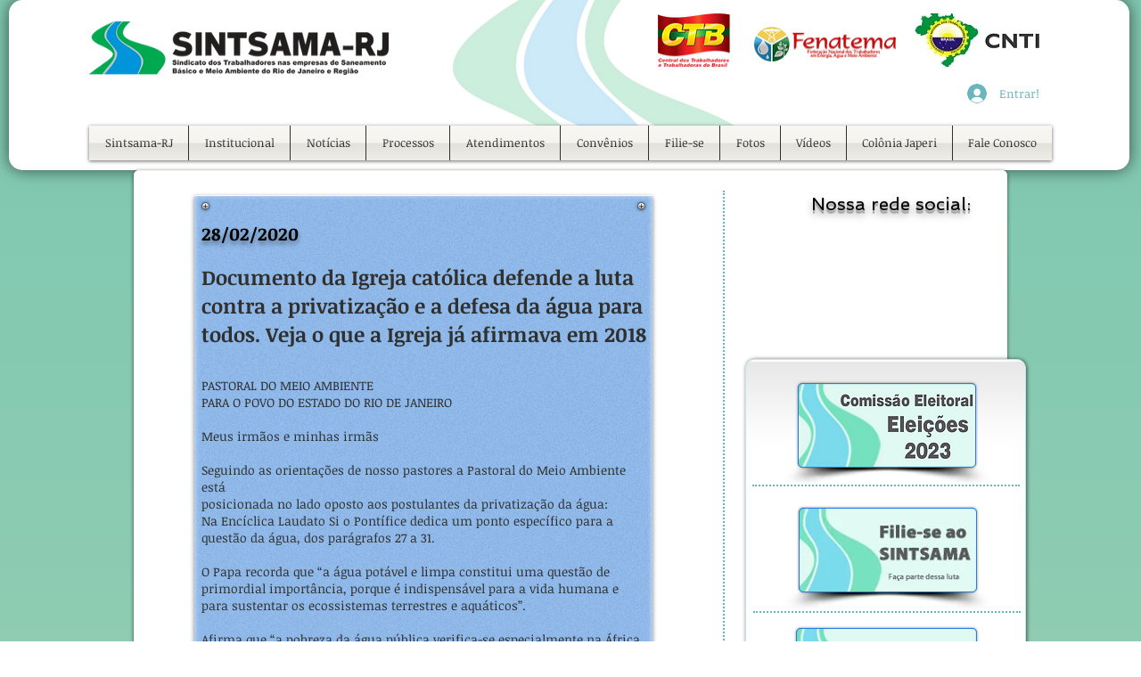

--- FILE ---
content_type: text/html; charset=UTF-8
request_url: https://www.sintsama-rj.org.br/copia-20-de-fevereiro-de-2020
body_size: 206693
content:
<!DOCTYPE html>
<html lang="pt">
<head>
  
  <!-- SEO Tags -->
  <title>Atenção dependentes do Processo 65</title>
  <link rel="canonical" href="https://www.sintsama-rj.org.br/copia-20-de-fevereiro-de-2020"/>
  <meta property="og:title" content="Atenção dependentes do Processo 65"/>
  <meta property="og:image" content="https://static.wixstatic.com/media/d17a4f_ec27eaa3723945e384b4bf2524d12bd0~mv2.jpg/v1/fill/w_606,h_880,al_c/d17a4f_ec27eaa3723945e384b4bf2524d12bd0~mv2.jpg"/>
  <meta property="og:image:width" content="606"/>
  <meta property="og:image:height" content="880"/>
  <meta property="og:url" content="https://www.sintsama-rj.org.br/copia-20-de-fevereiro-de-2020"/>
  <meta property="og:site_name" content="sintsama-rj"/>
  <meta property="og:type" content="website"/>
  <meta name="fb_admins_meta_tag" content="marcos.pereira.3914"/>
  <meta name="google-site-verification" content="Ve2E3mXqjRh45CEEHP8FHMdfP1MyRjE-3EiwtozyuEA"/>
  <meta property="fb:admins" content="marcos.pereira.3914"/>
  <meta name="twitter:card" content="summary_large_image"/>
  <meta name="twitter:title" content="Atenção dependentes do Processo 65"/>
  <meta name="twitter:image" content="https://static.wixstatic.com/media/d17a4f_ec27eaa3723945e384b4bf2524d12bd0~mv2.jpg/v1/fill/w_606,h_880,al_c/d17a4f_ec27eaa3723945e384b4bf2524d12bd0~mv2.jpg"/>

  
  <meta charset='utf-8'>
  <meta name="viewport" content="width=device-width, initial-scale=1" id="wixDesktopViewport" />
  <meta http-equiv="X-UA-Compatible" content="IE=edge">
  <meta name="generator" content="Wix.com Website Builder"/>

  <link rel="icon" sizes="192x192" href="https://static.wixstatic.com/media/d17a4f_770595087fe14ca49503660270a53f16%7Emv2.png/v1/fill/w_192%2Ch_192%2Clg_1%2Cusm_0.66_1.00_0.01/d17a4f_770595087fe14ca49503660270a53f16%7Emv2.png" type="image/png"/>
  <link rel="shortcut icon" href="https://static.wixstatic.com/media/d17a4f_770595087fe14ca49503660270a53f16%7Emv2.png/v1/fill/w_192%2Ch_192%2Clg_1%2Cusm_0.66_1.00_0.01/d17a4f_770595087fe14ca49503660270a53f16%7Emv2.png" type="image/png"/>
  <link rel="apple-touch-icon" href="https://static.wixstatic.com/media/d17a4f_770595087fe14ca49503660270a53f16%7Emv2.png/v1/fill/w_180%2Ch_180%2Clg_1%2Cusm_0.66_1.00_0.01/d17a4f_770595087fe14ca49503660270a53f16%7Emv2.png" type="image/png"/>

  <!-- Safari Pinned Tab Icon -->
  <!-- <link rel="mask-icon" href="https://static.wixstatic.com/media/d17a4f_770595087fe14ca49503660270a53f16%7Emv2.png/v1/fill/w_192%2Ch_192%2Clg_1%2Cusm_0.66_1.00_0.01/d17a4f_770595087fe14ca49503660270a53f16%7Emv2.png"> -->

  <!-- Original trials -->
  


  <!-- Segmenter Polyfill -->
  <script>
    if (!window.Intl || !window.Intl.Segmenter) {
      (function() {
        var script = document.createElement('script');
        script.src = 'https://static.parastorage.com/unpkg/@formatjs/intl-segmenter@11.7.10/polyfill.iife.js';
        document.head.appendChild(script);
      })();
    }
  </script>

  <!-- Legacy Polyfills -->
  <script nomodule="" src="https://static.parastorage.com/unpkg/core-js-bundle@3.2.1/minified.js"></script>
  <script nomodule="" src="https://static.parastorage.com/unpkg/focus-within-polyfill@5.0.9/dist/focus-within-polyfill.js"></script>

  <!-- Performance API Polyfills -->
  <script>
  (function () {
    var noop = function noop() {};
    if ("performance" in window === false) {
      window.performance = {};
    }
    window.performance.mark = performance.mark || noop;
    window.performance.measure = performance.measure || noop;
    if ("now" in window.performance === false) {
      var nowOffset = Date.now();
      if (performance.timing && performance.timing.navigationStart) {
        nowOffset = performance.timing.navigationStart;
      }
      window.performance.now = function now() {
        return Date.now() - nowOffset;
      };
    }
  })();
  </script>

  <!-- Globals Definitions -->
  <script>
    (function () {
      var now = Date.now()
      window.initialTimestamps = {
        initialTimestamp: now,
        initialRequestTimestamp: Math.round(performance.timeOrigin ? performance.timeOrigin : now - performance.now())
      }

      window.thunderboltTag = "QA_READY"
      window.thunderboltVersion = "1.16788.0"
    })();
  </script>

  <!-- Essential Viewer Model -->
  <script type="application/json" id="wix-essential-viewer-model">{"fleetConfig":{"fleetName":"thunderbolt-seo-isolated-renderer","type":"Rollout","code":1},"mode":{"qa":false,"enableTestApi":false,"debug":false,"ssrIndicator":false,"ssrOnly":false,"siteAssetsFallback":"enable","versionIndicator":false},"componentsLibrariesTopology":[{"artifactId":"editor-elements","namespace":"wixui","url":"https:\/\/static.parastorage.com\/services\/editor-elements\/1.14858.0"},{"artifactId":"editor-elements","namespace":"dsgnsys","url":"https:\/\/static.parastorage.com\/services\/editor-elements\/1.14858.0"}],"siteFeaturesConfigs":{"sessionManager":{"isRunningInDifferentSiteContext":false}},"language":{"userLanguage":"pt"},"siteAssets":{"clientTopology":{"mediaRootUrl":"https:\/\/static.wixstatic.com","scriptsUrl":"static.parastorage.com","staticMediaUrl":"https:\/\/static.wixstatic.com\/media","moduleRepoUrl":"https:\/\/static.parastorage.com\/unpkg","fileRepoUrl":"https:\/\/static.parastorage.com\/services","viewerAppsUrl":"https:\/\/viewer-apps.parastorage.com","viewerAssetsUrl":"https:\/\/viewer-assets.parastorage.com","siteAssetsUrl":"https:\/\/siteassets.parastorage.com","pageJsonServerUrls":["https:\/\/pages.parastorage.com","https:\/\/staticorigin.wixstatic.com","https:\/\/www.sintsama-rj.org.br","https:\/\/fallback.wix.com\/wix-html-editor-pages-webapp\/page"],"pathOfTBModulesInFileRepoForFallback":"wix-thunderbolt\/dist\/"}},"siteFeatures":["accessibility","appMonitoring","assetsLoader","businessLogger","captcha","clickHandlerRegistrar","codeEmbed","commonConfig","componentsLoader","componentsRegistry","consentPolicy","cyclicTabbing","domSelectors","dynamicPages","environmentWixCodeSdk","environment","lightbox","locationWixCodeSdk","mpaNavigation","navigationManager","navigationPhases","ooi","pages","panorama","protectedPages","renderer","reporter","routerFetch","router","scrollRestoration","seoWixCodeSdk","seo","sessionManager","siteMembersWixCodeSdk","siteMembers","siteScrollBlocker","siteWixCodeSdk","speculationRules","ssrCache","stores","structureApi","thunderboltInitializer","tpaCommons","translations","usedPlatformApis","warmupData","windowMessageRegistrar","windowWixCodeSdk","wixCustomElementComponent","wixEmbedsApi","componentsReact","platform"],"site":{"externalBaseUrl":"https:\/\/www.sintsama-rj.org.br","isSEO":true},"media":{"staticMediaUrl":"https:\/\/static.wixstatic.com\/media","mediaRootUrl":"https:\/\/static.wixstatic.com\/","staticVideoUrl":"https:\/\/video.wixstatic.com\/"},"requestUrl":"https:\/\/www.sintsama-rj.org.br\/copia-20-de-fevereiro-de-2020","rollout":{"siteAssetsVersionsRollout":false,"isDACRollout":0,"isTBRollout":true},"commonConfig":{"brand":"wix","host":"VIEWER","bsi":"","consentPolicy":{},"consentPolicyHeader":{},"siteRevision":"3273","renderingFlow":"NONE","language":"pt","locale":"pt-br"},"interactionSampleRatio":0.01,"dynamicModelUrl":"https:\/\/www.sintsama-rj.org.br\/_api\/v2\/dynamicmodel","accessTokensUrl":"https:\/\/www.sintsama-rj.org.br\/_api\/v1\/access-tokens","isExcludedFromSecurityExperiments":false,"experiments":{"specs.thunderbolt.hardenFetchAndXHR":true,"specs.thunderbolt.securityExperiments":true}}</script>
  <script>window.viewerModel = JSON.parse(document.getElementById('wix-essential-viewer-model').textContent)</script>

  <script>
    window.commonConfig = viewerModel.commonConfig
  </script>

  
  <!-- BEGIN handleAccessTokens bundle -->

  <script data-url="https://static.parastorage.com/services/wix-thunderbolt/dist/handleAccessTokens.inline.4f2f9a53.bundle.min.js">(()=>{"use strict";function e(e){let{context:o,property:r,value:n,enumerable:i=!0}=e,c=e.get,l=e.set;if(!r||void 0===n&&!c&&!l)return new Error("property and value are required");let a=o||globalThis,s=a?.[r],u={};if(void 0!==n)u.value=n;else{if(c){let e=t(c);e&&(u.get=e)}if(l){let e=t(l);e&&(u.set=e)}}let p={...u,enumerable:i||!1,configurable:!1};void 0!==n&&(p.writable=!1);try{Object.defineProperty(a,r,p)}catch(e){return e instanceof TypeError?s:e}return s}function t(e,t){return"function"==typeof e?e:!0===e?.async&&"function"==typeof e.func?t?async function(t){return e.func(t)}:async function(){return e.func()}:"function"==typeof e?.func?e.func:void 0}try{e({property:"strictDefine",value:e})}catch{}try{e({property:"defineStrictObject",value:r})}catch{}try{e({property:"defineStrictMethod",value:n})}catch{}var o=["toString","toLocaleString","valueOf","constructor","prototype"];function r(t){let{context:n,property:c,propertiesToExclude:l=[],skipPrototype:a=!1,hardenPrototypePropertiesToExclude:s=[]}=t;if(!c)return new Error("property is required");let u=(n||globalThis)[c],p={},f=i(n,c);u&&("object"==typeof u||"function"==typeof u)&&Reflect.ownKeys(u).forEach(t=>{if(!l.includes(t)&&!o.includes(t)){let o=i(u,t);if(o&&(o.writable||o.configurable)){let{value:r,get:n,set:i,enumerable:c=!1}=o,l={};void 0!==r?l.value=r:n?l.get=n:i&&(l.set=i);try{let o=e({context:u,property:t,...l,enumerable:c});p[t]=o}catch(e){if(!(e instanceof TypeError))throw e;try{p[t]=o.value||o.get||o.set}catch{}}}}});let d={originalObject:u,originalProperties:p};if(!a&&void 0!==u?.prototype){let e=r({context:u,property:"prototype",propertiesToExclude:s,skipPrototype:!0});e instanceof Error||(d.originalPrototype=e?.originalObject,d.originalPrototypeProperties=e?.originalProperties)}return e({context:n,property:c,value:u,enumerable:f?.enumerable}),d}function n(t,o){let r=(o||globalThis)[t],n=i(o||globalThis,t);return r&&n&&(n.writable||n.configurable)?(Object.freeze(r),e({context:globalThis,property:t,value:r})):r}function i(e,t){if(e&&t)try{return Reflect.getOwnPropertyDescriptor(e,t)}catch{return}}function c(e){if("string"!=typeof e)return e;try{return decodeURIComponent(e).toLowerCase().trim()}catch{return e.toLowerCase().trim()}}function l(e,t){let o="";if("string"==typeof e)o=e.split("=")[0]?.trim()||"";else{if(!e||"string"!=typeof e.name)return!1;o=e.name}return t.has(c(o)||"")}function a(e,t){let o;return o="string"==typeof e?e.split(";").map(e=>e.trim()).filter(e=>e.length>0):e||[],o.filter(e=>!l(e,t))}var s=null;function u(){return null===s&&(s=typeof Document>"u"?void 0:Object.getOwnPropertyDescriptor(Document.prototype,"cookie")),s}function p(t,o){if(!globalThis?.cookieStore)return;let r=globalThis.cookieStore.get.bind(globalThis.cookieStore),n=globalThis.cookieStore.getAll.bind(globalThis.cookieStore),i=globalThis.cookieStore.set.bind(globalThis.cookieStore),c=globalThis.cookieStore.delete.bind(globalThis.cookieStore);return e({context:globalThis.CookieStore.prototype,property:"get",value:async function(e){return l(("string"==typeof e?e:e.name)||"",t)?null:r.call(this,e)},enumerable:!0}),e({context:globalThis.CookieStore.prototype,property:"getAll",value:async function(){return a(await n.apply(this,Array.from(arguments)),t)},enumerable:!0}),e({context:globalThis.CookieStore.prototype,property:"set",value:async function(){let e=Array.from(arguments);if(!l(1===e.length?e[0].name:e[0],t))return i.apply(this,e);o&&console.warn(o)},enumerable:!0}),e({context:globalThis.CookieStore.prototype,property:"delete",value:async function(){let e=Array.from(arguments);if(!l(1===e.length?e[0].name:e[0],t))return c.apply(this,e)},enumerable:!0}),e({context:globalThis.cookieStore,property:"prototype",value:globalThis.CookieStore.prototype,enumerable:!1}),e({context:globalThis,property:"cookieStore",value:globalThis.cookieStore,enumerable:!0}),{get:r,getAll:n,set:i,delete:c}}var f=["TextEncoder","TextDecoder","XMLHttpRequestEventTarget","EventTarget","URL","JSON","Reflect","Object","Array","Map","Set","WeakMap","WeakSet","Promise","Symbol","Error"],d=["addEventListener","removeEventListener","dispatchEvent","encodeURI","encodeURIComponent","decodeURI","decodeURIComponent"];const y=(e,t)=>{try{const o=t?t.get.call(document):document.cookie;return o.split(";").map(e=>e.trim()).filter(t=>t?.startsWith(e))[0]?.split("=")[1]}catch(e){return""}},g=(e="",t="",o="/")=>`${e}=; ${t?`domain=${t};`:""} max-age=0; path=${o}; expires=Thu, 01 Jan 1970 00:00:01 GMT`;function m(){(function(){if("undefined"!=typeof window){const e=performance.getEntriesByType("navigation")[0];return"back_forward"===(e?.type||"")}return!1})()&&function(){const{counter:e}=function(){const e=b("getItem");if(e){const[t,o]=e.split("-"),r=o?parseInt(o,10):0;if(r>=3){const e=t?Number(t):0;if(Date.now()-e>6e4)return{counter:0}}return{counter:r}}return{counter:0}}();e<3?(!function(e=1){b("setItem",`${Date.now()}-${e}`)}(e+1),window.location.reload()):console.error("ATS: Max reload attempts reached")}()}function b(e,t){try{return sessionStorage[e]("reload",t||"")}catch(e){console.error("ATS: Error calling sessionStorage:",e)}}const h="client-session-bind",v="sec-fetch-unsupported",{experiments:w}=window.viewerModel,T=[h,"client-binding",v,"svSession","smSession","server-session-bind","wixSession2","wixSession3"].map(e=>e.toLowerCase()),{cookie:S}=function(t,o){let r=new Set(t);return e({context:document,property:"cookie",set:{func:e=>function(e,t,o,r){let n=u(),i=c(t.split(";")[0]||"")||"";[...o].every(e=>!i.startsWith(e.toLowerCase()))&&n?.set?n.set.call(e,t):r&&console.warn(r)}(document,e,r,o)},get:{func:()=>function(e,t){let o=u();if(!o?.get)throw new Error("Cookie descriptor or getter not available");return a(o.get.call(e),t).join("; ")}(document,r)},enumerable:!0}),{cookieStore:p(r,o),cookie:u()}}(T),k="tbReady",x="security_overrideGlobals",{experiments:E,siteFeaturesConfigs:C,accessTokensUrl:P}=window.viewerModel,R=P,M={},O=(()=>{const e=y(h,S);if(w["specs.thunderbolt.browserCacheReload"]){y(v,S)||e?b("removeItem"):m()}return(()=>{const e=g(h),t=g(h,location.hostname);S.set.call(document,e),S.set.call(document,t)})(),e})();O&&(M["client-binding"]=O);const D=fetch;addEventListener(k,function e(t){const{logger:o}=t.detail;try{window.tb.init({fetch:D,fetchHeaders:M})}catch(e){const t=new Error("TB003");o.meter(`${x}_${t.message}`,{paramsOverrides:{errorType:x,eventString:t.message}}),window?.viewerModel?.mode.debug&&console.error(e)}finally{removeEventListener(k,e)}}),E["specs.thunderbolt.hardenFetchAndXHR"]||(window.fetchDynamicModel=()=>C.sessionManager.isRunningInDifferentSiteContext?Promise.resolve({}):fetch(R,{credentials:"same-origin",headers:M}).then(function(e){if(!e.ok)throw new Error(`[${e.status}]${e.statusText}`);return e.json()}),window.dynamicModelPromise=window.fetchDynamicModel())})();
//# sourceMappingURL=https://static.parastorage.com/services/wix-thunderbolt/dist/handleAccessTokens.inline.4f2f9a53.bundle.min.js.map</script>

<!-- END handleAccessTokens bundle -->

<!-- BEGIN overrideGlobals bundle -->

<script data-url="https://static.parastorage.com/services/wix-thunderbolt/dist/overrideGlobals.inline.ec13bfcf.bundle.min.js">(()=>{"use strict";function e(e){let{context:r,property:o,value:n,enumerable:i=!0}=e,c=e.get,a=e.set;if(!o||void 0===n&&!c&&!a)return new Error("property and value are required");let l=r||globalThis,u=l?.[o],s={};if(void 0!==n)s.value=n;else{if(c){let e=t(c);e&&(s.get=e)}if(a){let e=t(a);e&&(s.set=e)}}let p={...s,enumerable:i||!1,configurable:!1};void 0!==n&&(p.writable=!1);try{Object.defineProperty(l,o,p)}catch(e){return e instanceof TypeError?u:e}return u}function t(e,t){return"function"==typeof e?e:!0===e?.async&&"function"==typeof e.func?t?async function(t){return e.func(t)}:async function(){return e.func()}:"function"==typeof e?.func?e.func:void 0}try{e({property:"strictDefine",value:e})}catch{}try{e({property:"defineStrictObject",value:o})}catch{}try{e({property:"defineStrictMethod",value:n})}catch{}var r=["toString","toLocaleString","valueOf","constructor","prototype"];function o(t){let{context:n,property:c,propertiesToExclude:a=[],skipPrototype:l=!1,hardenPrototypePropertiesToExclude:u=[]}=t;if(!c)return new Error("property is required");let s=(n||globalThis)[c],p={},f=i(n,c);s&&("object"==typeof s||"function"==typeof s)&&Reflect.ownKeys(s).forEach(t=>{if(!a.includes(t)&&!r.includes(t)){let r=i(s,t);if(r&&(r.writable||r.configurable)){let{value:o,get:n,set:i,enumerable:c=!1}=r,a={};void 0!==o?a.value=o:n?a.get=n:i&&(a.set=i);try{let r=e({context:s,property:t,...a,enumerable:c});p[t]=r}catch(e){if(!(e instanceof TypeError))throw e;try{p[t]=r.value||r.get||r.set}catch{}}}}});let d={originalObject:s,originalProperties:p};if(!l&&void 0!==s?.prototype){let e=o({context:s,property:"prototype",propertiesToExclude:u,skipPrototype:!0});e instanceof Error||(d.originalPrototype=e?.originalObject,d.originalPrototypeProperties=e?.originalProperties)}return e({context:n,property:c,value:s,enumerable:f?.enumerable}),d}function n(t,r){let o=(r||globalThis)[t],n=i(r||globalThis,t);return o&&n&&(n.writable||n.configurable)?(Object.freeze(o),e({context:globalThis,property:t,value:o})):o}function i(e,t){if(e&&t)try{return Reflect.getOwnPropertyDescriptor(e,t)}catch{return}}function c(e){if("string"!=typeof e)return e;try{return decodeURIComponent(e).toLowerCase().trim()}catch{return e.toLowerCase().trim()}}function a(e,t){return e instanceof Headers?e.forEach((r,o)=>{l(o,t)||e.delete(o)}):Object.keys(e).forEach(r=>{l(r,t)||delete e[r]}),e}function l(e,t){return!t.has(c(e)||"")}function u(e,t){let r=!0,o=function(e){let t,r;if(globalThis.Request&&e instanceof Request)t=e.url;else{if("function"!=typeof e?.toString)throw new Error("Unsupported type for url");t=e.toString()}try{return new URL(t).pathname}catch{return r=t.replace(/#.+/gi,"").split("?").shift(),r.startsWith("/")?r:`/${r}`}}(e),n=c(o);return n&&t.some(e=>n.includes(e))&&(r=!1),r}function s(t,r,o){let n=fetch,i=XMLHttpRequest,c=new Set(r);function s(){let e=new i,r=e.open,n=e.setRequestHeader;return e.open=function(){let n=Array.from(arguments),i=n[1];if(n.length<2||u(i,t))return r.apply(e,n);throw new Error(o||`Request not allowed for path ${i}`)},e.setRequestHeader=function(t,r){l(decodeURIComponent(t),c)&&n.call(e,t,r)},e}return e({property:"fetch",value:function(){let e=function(e,t){return globalThis.Request&&e[0]instanceof Request&&e[0]?.headers?a(e[0].headers,t):e[1]?.headers&&a(e[1].headers,t),e}(arguments,c);return u(arguments[0],t)?n.apply(globalThis,Array.from(e)):new Promise((e,t)=>{t(new Error(o||`Request not allowed for path ${arguments[0]}`))})},enumerable:!0}),e({property:"XMLHttpRequest",value:s,enumerable:!0}),Object.keys(i).forEach(e=>{s[e]=i[e]}),{fetch:n,XMLHttpRequest:i}}var p=["TextEncoder","TextDecoder","XMLHttpRequestEventTarget","EventTarget","URL","JSON","Reflect","Object","Array","Map","Set","WeakMap","WeakSet","Promise","Symbol","Error"],f=["addEventListener","removeEventListener","dispatchEvent","encodeURI","encodeURIComponent","decodeURI","decodeURIComponent"];const d=function(){let t=globalThis.open,r=document.open;function o(e,r,o){let n="string"!=typeof e,i=t.call(window,e,r,o);return n||e&&function(e){return e.startsWith("//")&&/(?:[a-z0-9](?:[a-z0-9-]{0,61}[a-z0-9])?\.)+[a-z0-9][a-z0-9-]{0,61}[a-z0-9]/g.test(`${location.protocol}:${e}`)&&(e=`${location.protocol}${e}`),!e.startsWith("http")||new URL(e).hostname===location.hostname}(e)?{}:i}return e({property:"open",value:o,context:globalThis,enumerable:!0}),e({property:"open",value:function(e,t,n){return e?o(e,t,n):r.call(document,e||"",t||"",n||"")},context:document,enumerable:!0}),{open:t,documentOpen:r}},y=function(){let t=document.createElement,r=Element.prototype.setAttribute,o=Element.prototype.setAttributeNS;return e({property:"createElement",context:document,value:function(n,i){let a=t.call(document,n,i);if("iframe"===c(n)){e({property:"srcdoc",context:a,get:()=>"",set:()=>{console.warn("`srcdoc` is not allowed in iframe elements.")}});let t=function(e,t){"srcdoc"!==e.toLowerCase()?r.call(a,e,t):console.warn("`srcdoc` attribute is not allowed to be set.")},n=function(e,t,r){"srcdoc"!==t.toLowerCase()?o.call(a,e,t,r):console.warn("`srcdoc` attribute is not allowed to be set.")};a.setAttribute=t,a.setAttributeNS=n}return a},enumerable:!0}),{createElement:t,setAttribute:r,setAttributeNS:o}},m=["client-binding"],b=["/_api/v1/access-tokens","/_api/v2/dynamicmodel","/_api/one-app-session-web/v3/businesses"],h=function(){let t=setTimeout,r=setInterval;return o("setTimeout",0,globalThis),o("setInterval",0,globalThis),{setTimeout:t,setInterval:r};function o(t,r,o){let n=o||globalThis,i=n[t];if(!i||"function"!=typeof i)throw new Error(`Function ${t} not found or is not a function`);e({property:t,value:function(){let e=Array.from(arguments);if("string"!=typeof e[r])return i.apply(n,e);console.warn(`Calling ${t} with a String Argument at index ${r} is not allowed`)},context:o,enumerable:!0})}},v=function(){if(navigator&&"serviceWorker"in navigator){let t=navigator.serviceWorker.register;return e({context:navigator.serviceWorker,property:"register",value:function(){console.log("Service worker registration is not allowed")},enumerable:!0}),{register:t}}return{}};performance.mark("overrideGlobals started");const{isExcludedFromSecurityExperiments:g,experiments:w}=window.viewerModel,E=!g&&w["specs.thunderbolt.securityExperiments"];try{d(),E&&y(),w["specs.thunderbolt.hardenFetchAndXHR"]&&E&&s(b,m),v(),(e=>{let t=[],r=[];r=r.concat(["TextEncoder","TextDecoder"]),e&&(r=r.concat(["XMLHttpRequestEventTarget","EventTarget"])),r=r.concat(["URL","JSON"]),e&&(t=t.concat(["addEventListener","removeEventListener"])),t=t.concat(["encodeURI","encodeURIComponent","decodeURI","decodeURIComponent"]),r=r.concat(["String","Number"]),e&&r.push("Object"),r=r.concat(["Reflect"]),t.forEach(e=>{n(e),["addEventListener","removeEventListener"].includes(e)&&n(e,document)}),r.forEach(e=>{o({property:e})})})(E),E&&h()}catch(e){window?.viewerModel?.mode.debug&&console.error(e);const t=new Error("TB006");window.fedops?.reportError(t,"security_overrideGlobals"),window.Sentry?window.Sentry.captureException(t):globalThis.defineStrictProperty("sentryBuffer",[t],window,!1)}performance.mark("overrideGlobals ended")})();
//# sourceMappingURL=https://static.parastorage.com/services/wix-thunderbolt/dist/overrideGlobals.inline.ec13bfcf.bundle.min.js.map</script>

<!-- END overrideGlobals bundle -->


  
  <script>
    window.commonConfig = viewerModel.commonConfig

	
  </script>

  <!-- Initial CSS -->
  <style data-url="https://static.parastorage.com/services/wix-thunderbolt/dist/main.347af09f.min.css">@keyframes slide-horizontal-new{0%{transform:translateX(100%)}}@keyframes slide-horizontal-old{80%{opacity:1}to{opacity:0;transform:translateX(-100%)}}@keyframes slide-vertical-new{0%{transform:translateY(-100%)}}@keyframes slide-vertical-old{80%{opacity:1}to{opacity:0;transform:translateY(100%)}}@keyframes out-in-new{0%{opacity:0}}@keyframes out-in-old{to{opacity:0}}:root:active-view-transition{view-transition-name:none}::view-transition{pointer-events:none}:root:active-view-transition::view-transition-new(page-group),:root:active-view-transition::view-transition-old(page-group){animation-duration:.6s;cursor:wait;pointer-events:all}:root:active-view-transition-type(SlideHorizontal)::view-transition-old(page-group){animation:slide-horizontal-old .6s cubic-bezier(.83,0,.17,1) forwards;mix-blend-mode:normal}:root:active-view-transition-type(SlideHorizontal)::view-transition-new(page-group){animation:slide-horizontal-new .6s cubic-bezier(.83,0,.17,1) backwards;mix-blend-mode:normal}:root:active-view-transition-type(SlideVertical)::view-transition-old(page-group){animation:slide-vertical-old .6s cubic-bezier(.83,0,.17,1) forwards;mix-blend-mode:normal}:root:active-view-transition-type(SlideVertical)::view-transition-new(page-group){animation:slide-vertical-new .6s cubic-bezier(.83,0,.17,1) backwards;mix-blend-mode:normal}:root:active-view-transition-type(OutIn)::view-transition-old(page-group){animation:out-in-old .35s cubic-bezier(.22,1,.36,1) forwards}:root:active-view-transition-type(OutIn)::view-transition-new(page-group){animation:out-in-new .35s cubic-bezier(.64,0,.78,0) .35s backwards}@media(prefers-reduced-motion:reduce){::view-transition-group(*),::view-transition-new(*),::view-transition-old(*){animation:none!important}}body,html{background:transparent;border:0;margin:0;outline:0;padding:0;vertical-align:baseline}body{--scrollbar-width:0px;font-family:Arial,Helvetica,sans-serif;font-size:10px}body,html{height:100%}body{overflow-x:auto;overflow-y:scroll}body:not(.responsive) #site-root{min-width:var(--site-width);width:100%}body:not([data-js-loaded]) [data-hide-prejs]{visibility:hidden}interact-element{display:contents}#SITE_CONTAINER{position:relative}:root{--one-unit:1vw;--section-max-width:9999px;--spx-stopper-max:9999px;--spx-stopper-min:0px;--browser-zoom:1}@supports(-webkit-appearance:none) and (stroke-color:transparent){:root{--safari-sticky-fix:opacity;--experimental-safari-sticky-fix:translateZ(0)}}@supports(container-type:inline-size){:root{--one-unit:1cqw}}[id^=oldHoverBox-]{mix-blend-mode:plus-lighter;transition:opacity .5s ease,visibility .5s ease}[data-mesh-id$=inlineContent-gridContainer]:has(>[id^=oldHoverBox-]){isolation:isolate}</style>
<style data-url="https://static.parastorage.com/services/wix-thunderbolt/dist/main.renderer.9cb0985f.min.css">a,abbr,acronym,address,applet,b,big,blockquote,button,caption,center,cite,code,dd,del,dfn,div,dl,dt,em,fieldset,font,footer,form,h1,h2,h3,h4,h5,h6,header,i,iframe,img,ins,kbd,label,legend,li,nav,object,ol,p,pre,q,s,samp,section,small,span,strike,strong,sub,sup,table,tbody,td,tfoot,th,thead,title,tr,tt,u,ul,var{background:transparent;border:0;margin:0;outline:0;padding:0;vertical-align:baseline}input,select,textarea{box-sizing:border-box;font-family:Helvetica,Arial,sans-serif}ol,ul{list-style:none}blockquote,q{quotes:none}ins{text-decoration:none}del{text-decoration:line-through}table{border-collapse:collapse;border-spacing:0}a{cursor:pointer;text-decoration:none}.testStyles{overflow-y:hidden}.reset-button{-webkit-appearance:none;background:none;border:0;color:inherit;font:inherit;line-height:normal;outline:0;overflow:visible;padding:0;-webkit-user-select:none;-moz-user-select:none;-ms-user-select:none}:focus{outline:none}body.device-mobile-optimized:not(.disable-site-overflow){overflow-x:hidden;overflow-y:scroll}body.device-mobile-optimized:not(.responsive) #SITE_CONTAINER{margin-left:auto;margin-right:auto;overflow-x:visible;position:relative;width:320px}body.device-mobile-optimized:not(.responsive):not(.blockSiteScrolling) #SITE_CONTAINER{margin-top:0}body.device-mobile-optimized>*{max-width:100%!important}body.device-mobile-optimized #site-root{overflow-x:hidden;overflow-y:hidden}@supports(overflow:clip){body.device-mobile-optimized #site-root{overflow-x:clip;overflow-y:clip}}body.device-mobile-non-optimized #SITE_CONTAINER #site-root{overflow-x:clip;overflow-y:clip}body.device-mobile-non-optimized.fullScreenMode{background-color:#5f6360}body.device-mobile-non-optimized.fullScreenMode #MOBILE_ACTIONS_MENU,body.device-mobile-non-optimized.fullScreenMode #SITE_BACKGROUND,body.device-mobile-non-optimized.fullScreenMode #site-root,body.fullScreenMode #WIX_ADS{visibility:hidden}body.fullScreenMode{overflow-x:hidden!important;overflow-y:hidden!important}body.fullScreenMode.device-mobile-optimized #TINY_MENU{opacity:0;pointer-events:none}body.fullScreenMode-scrollable.device-mobile-optimized{overflow-x:hidden!important;overflow-y:auto!important}body.fullScreenMode-scrollable.device-mobile-optimized #masterPage,body.fullScreenMode-scrollable.device-mobile-optimized #site-root{overflow-x:hidden!important;overflow-y:hidden!important}body.fullScreenMode-scrollable.device-mobile-optimized #SITE_BACKGROUND,body.fullScreenMode-scrollable.device-mobile-optimized #masterPage{height:auto!important}body.fullScreenMode-scrollable.device-mobile-optimized #masterPage.mesh-layout{height:0!important}body.blockSiteScrolling,body.siteScrollingBlocked{position:fixed;width:100%}body.blockSiteScrolling #SITE_CONTAINER{margin-top:calc(var(--blocked-site-scroll-margin-top)*-1)}#site-root{margin:0 auto;min-height:100%;position:relative;top:var(--wix-ads-height)}#site-root img:not([src]){visibility:hidden}#site-root svg img:not([src]){visibility:visible}.auto-generated-link{color:inherit}#SCROLL_TO_BOTTOM,#SCROLL_TO_TOP{height:0}.has-click-trigger{cursor:pointer}.fullScreenOverlay{bottom:0;display:flex;justify-content:center;left:0;overflow-y:hidden;position:fixed;right:0;top:-60px;z-index:1005}.fullScreenOverlay>.fullScreenOverlayContent{bottom:0;left:0;margin:0 auto;overflow:hidden;position:absolute;right:0;top:60px;transform:translateZ(0)}[data-mesh-id$=centeredContent],[data-mesh-id$=form],[data-mesh-id$=inlineContent]{pointer-events:none;position:relative}[data-mesh-id$=-gridWrapper],[data-mesh-id$=-rotated-wrapper]{pointer-events:none}[data-mesh-id$=-gridContainer]>*,[data-mesh-id$=-rotated-wrapper]>*,[data-mesh-id$=inlineContent]>:not([data-mesh-id$=-gridContainer]){pointer-events:auto}.device-mobile-optimized #masterPage.mesh-layout #SOSP_CONTAINER_CUSTOM_ID{grid-area:2/1/3/2;-ms-grid-row:2;position:relative}#masterPage.mesh-layout{-ms-grid-rows:max-content max-content min-content max-content;-ms-grid-columns:100%;align-items:start;display:-ms-grid;display:grid;grid-template-columns:100%;grid-template-rows:max-content max-content min-content max-content;justify-content:stretch}#masterPage.mesh-layout #PAGES_CONTAINER,#masterPage.mesh-layout #SITE_FOOTER-placeholder,#masterPage.mesh-layout #SITE_FOOTER_WRAPPER,#masterPage.mesh-layout #SITE_HEADER-placeholder,#masterPage.mesh-layout #SITE_HEADER_WRAPPER,#masterPage.mesh-layout #SOSP_CONTAINER_CUSTOM_ID[data-state~=mobileView],#masterPage.mesh-layout #soapAfterPagesContainer,#masterPage.mesh-layout #soapBeforePagesContainer{-ms-grid-row-align:start;-ms-grid-column-align:start;-ms-grid-column:1}#masterPage.mesh-layout #SITE_HEADER-placeholder,#masterPage.mesh-layout #SITE_HEADER_WRAPPER{grid-area:1/1/2/2;-ms-grid-row:1}#masterPage.mesh-layout #PAGES_CONTAINER,#masterPage.mesh-layout #soapAfterPagesContainer,#masterPage.mesh-layout #soapBeforePagesContainer{grid-area:3/1/4/2;-ms-grid-row:3}#masterPage.mesh-layout #soapAfterPagesContainer,#masterPage.mesh-layout #soapBeforePagesContainer{width:100%}#masterPage.mesh-layout #PAGES_CONTAINER{align-self:stretch}#masterPage.mesh-layout main#PAGES_CONTAINER{display:block}#masterPage.mesh-layout #SITE_FOOTER-placeholder,#masterPage.mesh-layout #SITE_FOOTER_WRAPPER{grid-area:4/1/5/2;-ms-grid-row:4}#masterPage.mesh-layout #SITE_PAGES,#masterPage.mesh-layout [data-mesh-id=PAGES_CONTAINERcenteredContent],#masterPage.mesh-layout [data-mesh-id=PAGES_CONTAINERinlineContent]{height:100%}#masterPage.mesh-layout.desktop>*{width:100%}#masterPage.mesh-layout #PAGES_CONTAINER,#masterPage.mesh-layout #SITE_FOOTER,#masterPage.mesh-layout #SITE_FOOTER_WRAPPER,#masterPage.mesh-layout #SITE_HEADER,#masterPage.mesh-layout #SITE_HEADER_WRAPPER,#masterPage.mesh-layout #SITE_PAGES,#masterPage.mesh-layout #masterPageinlineContent{position:relative}#masterPage.mesh-layout #SITE_HEADER{grid-area:1/1/2/2}#masterPage.mesh-layout #SITE_FOOTER{grid-area:4/1/5/2}#masterPage.mesh-layout.overflow-x-clip #SITE_FOOTER,#masterPage.mesh-layout.overflow-x-clip #SITE_HEADER{overflow-x:clip}[data-z-counter]{z-index:0}[data-z-counter="0"]{z-index:auto}.wixSiteProperties{-webkit-font-smoothing:antialiased;-moz-osx-font-smoothing:grayscale}:root{--wst-button-color-fill-primary:rgb(var(--color_48));--wst-button-color-border-primary:rgb(var(--color_49));--wst-button-color-text-primary:rgb(var(--color_50));--wst-button-color-fill-primary-hover:rgb(var(--color_51));--wst-button-color-border-primary-hover:rgb(var(--color_52));--wst-button-color-text-primary-hover:rgb(var(--color_53));--wst-button-color-fill-primary-disabled:rgb(var(--color_54));--wst-button-color-border-primary-disabled:rgb(var(--color_55));--wst-button-color-text-primary-disabled:rgb(var(--color_56));--wst-button-color-fill-secondary:rgb(var(--color_57));--wst-button-color-border-secondary:rgb(var(--color_58));--wst-button-color-text-secondary:rgb(var(--color_59));--wst-button-color-fill-secondary-hover:rgb(var(--color_60));--wst-button-color-border-secondary-hover:rgb(var(--color_61));--wst-button-color-text-secondary-hover:rgb(var(--color_62));--wst-button-color-fill-secondary-disabled:rgb(var(--color_63));--wst-button-color-border-secondary-disabled:rgb(var(--color_64));--wst-button-color-text-secondary-disabled:rgb(var(--color_65));--wst-color-fill-base-1:rgb(var(--color_36));--wst-color-fill-base-2:rgb(var(--color_37));--wst-color-fill-base-shade-1:rgb(var(--color_38));--wst-color-fill-base-shade-2:rgb(var(--color_39));--wst-color-fill-base-shade-3:rgb(var(--color_40));--wst-color-fill-accent-1:rgb(var(--color_41));--wst-color-fill-accent-2:rgb(var(--color_42));--wst-color-fill-accent-3:rgb(var(--color_43));--wst-color-fill-accent-4:rgb(var(--color_44));--wst-color-fill-background-primary:rgb(var(--color_11));--wst-color-fill-background-secondary:rgb(var(--color_12));--wst-color-text-primary:rgb(var(--color_15));--wst-color-text-secondary:rgb(var(--color_14));--wst-color-action:rgb(var(--color_18));--wst-color-disabled:rgb(var(--color_39));--wst-color-title:rgb(var(--color_45));--wst-color-subtitle:rgb(var(--color_46));--wst-color-line:rgb(var(--color_47));--wst-font-style-h2:var(--font_2);--wst-font-style-h3:var(--font_3);--wst-font-style-h4:var(--font_4);--wst-font-style-h5:var(--font_5);--wst-font-style-h6:var(--font_6);--wst-font-style-body-large:var(--font_7);--wst-font-style-body-medium:var(--font_8);--wst-font-style-body-small:var(--font_9);--wst-font-style-body-x-small:var(--font_10);--wst-color-custom-1:rgb(var(--color_13));--wst-color-custom-2:rgb(var(--color_16));--wst-color-custom-3:rgb(var(--color_17));--wst-color-custom-4:rgb(var(--color_19));--wst-color-custom-5:rgb(var(--color_20));--wst-color-custom-6:rgb(var(--color_21));--wst-color-custom-7:rgb(var(--color_22));--wst-color-custom-8:rgb(var(--color_23));--wst-color-custom-9:rgb(var(--color_24));--wst-color-custom-10:rgb(var(--color_25));--wst-color-custom-11:rgb(var(--color_26));--wst-color-custom-12:rgb(var(--color_27));--wst-color-custom-13:rgb(var(--color_28));--wst-color-custom-14:rgb(var(--color_29));--wst-color-custom-15:rgb(var(--color_30));--wst-color-custom-16:rgb(var(--color_31));--wst-color-custom-17:rgb(var(--color_32));--wst-color-custom-18:rgb(var(--color_33));--wst-color-custom-19:rgb(var(--color_34));--wst-color-custom-20:rgb(var(--color_35))}.wix-presets-wrapper{display:contents}</style>

  <meta name="format-detection" content="telephone=no">
  <meta name="skype_toolbar" content="skype_toolbar_parser_compatible">
  
  

  

  
      <!--pageHtmlEmbeds.head start-->
      <script type="wix/htmlEmbeds" id="pageHtmlEmbeds.head start"></script>
    
      <link rel="stylesheet" href="https://static.parastorage.com/unpkg-semver/mobile-app-invite-banner/mobile-app-invite-banner.css">
<script type="text/javascript" async
    id="wix-mobile-app-banner"
    data-app-link="https://apps.wix.com/place-invites/join-lp/2f654263-fdc8-4289-a50b-1fe66fa02945"
    config=null
    src="https://static.parastorage.com/unpkg-semver/mobile-app-invite-banner/mobile-app-invite-banner.umd.min.js">
</script>
    
      <script type="wix/htmlEmbeds" id="pageHtmlEmbeds.head end"></script>
      <!--pageHtmlEmbeds.head end-->
  

  <!-- head performance data start -->
  
  <!-- head performance data end -->
  

    


    
<style data-href="https://static.parastorage.com/services/editor-elements-library/dist/thunderbolt/rb_wixui.thunderbolt[FiveGridLine_DottedLine].7ac64cde.min.css">.LPGa2C{border-top:var(--lnw,2px) dotted rgba(var(--brd,var(--color_15,color_15)),var(--alpha-brd,1));box-sizing:border-box;height:0}</style>
<style data-href="https://static.parastorage.com/services/editor-elements-library/dist/thunderbolt/rb_wixui.thunderbolt[FacebookLikeBox].6fd085a3.min.css">.kxyFWi{bottom:0;left:0;max-height:var(--max-height);max-width:var(--max-width);min-height:var(--min-height);min-width:var(--min-width);position:absolute;right:0;top:0}.kxyFWi *{visibility:inherit!important}</style>
<style data-href="https://static.parastorage.com/services/editor-elements-library/dist/thunderbolt/rb_wixui.thunderbolt_bootstrap.a1b00b19.min.css">.cwL6XW{cursor:pointer}.sNF2R0{opacity:0}.hLoBV3{transition:opacity var(--transition-duration) cubic-bezier(.37,0,.63,1)}.Rdf41z,.hLoBV3{opacity:1}.ftlZWo{transition:opacity var(--transition-duration) cubic-bezier(.37,0,.63,1)}.ATGlOr,.ftlZWo{opacity:0}.KQSXD0{transition:opacity var(--transition-duration) cubic-bezier(.64,0,.78,0)}.KQSXD0,.pagQKE{opacity:1}._6zG5H{opacity:0;transition:opacity var(--transition-duration) cubic-bezier(.22,1,.36,1)}.BB49uC{transform:translateX(100%)}.j9xE1V{transition:transform var(--transition-duration) cubic-bezier(.87,0,.13,1)}.ICs7Rs,.j9xE1V{transform:translateX(0)}.DxijZJ{transition:transform var(--transition-duration) cubic-bezier(.87,0,.13,1)}.B5kjYq,.DxijZJ{transform:translateX(-100%)}.cJijIV{transition:transform var(--transition-duration) cubic-bezier(.87,0,.13,1)}.cJijIV,.hOxaWM{transform:translateX(0)}.T9p3fN{transform:translateX(100%);transition:transform var(--transition-duration) cubic-bezier(.87,0,.13,1)}.qDxYJm{transform:translateY(100%)}.aA9V0P{transition:transform var(--transition-duration) cubic-bezier(.87,0,.13,1)}.YPXPAS,.aA9V0P{transform:translateY(0)}.Xf2zsA{transition:transform var(--transition-duration) cubic-bezier(.87,0,.13,1)}.Xf2zsA,.y7Kt7s{transform:translateY(-100%)}.EeUgMu{transition:transform var(--transition-duration) cubic-bezier(.87,0,.13,1)}.EeUgMu,.fdHrtm{transform:translateY(0)}.WIFaG4{transform:translateY(100%);transition:transform var(--transition-duration) cubic-bezier(.87,0,.13,1)}body:not(.responsive) .JsJXaX{overflow-x:clip}:root:active-view-transition .JsJXaX{view-transition-name:page-group}.AnQkDU{display:grid;grid-template-columns:1fr;grid-template-rows:1fr;height:100%}.AnQkDU>div{align-self:stretch!important;grid-area:1/1/2/2;justify-self:stretch!important}.StylableButton2545352419__root{-archetype:box;border:none;box-sizing:border-box;cursor:pointer;display:block;height:100%;min-height:10px;min-width:10px;padding:0;touch-action:manipulation;width:100%}.StylableButton2545352419__root[disabled]{pointer-events:none}.StylableButton2545352419__root:not(:hover):not([disabled]).StylableButton2545352419--hasBackgroundColor{background-color:var(--corvid-background-color)!important}.StylableButton2545352419__root:hover:not([disabled]).StylableButton2545352419--hasHoverBackgroundColor{background-color:var(--corvid-hover-background-color)!important}.StylableButton2545352419__root:not(:hover)[disabled].StylableButton2545352419--hasDisabledBackgroundColor{background-color:var(--corvid-disabled-background-color)!important}.StylableButton2545352419__root:not(:hover):not([disabled]).StylableButton2545352419--hasBorderColor{border-color:var(--corvid-border-color)!important}.StylableButton2545352419__root:hover:not([disabled]).StylableButton2545352419--hasHoverBorderColor{border-color:var(--corvid-hover-border-color)!important}.StylableButton2545352419__root:not(:hover)[disabled].StylableButton2545352419--hasDisabledBorderColor{border-color:var(--corvid-disabled-border-color)!important}.StylableButton2545352419__root.StylableButton2545352419--hasBorderRadius{border-radius:var(--corvid-border-radius)!important}.StylableButton2545352419__root.StylableButton2545352419--hasBorderWidth{border-width:var(--corvid-border-width)!important}.StylableButton2545352419__root:not(:hover):not([disabled]).StylableButton2545352419--hasColor,.StylableButton2545352419__root:not(:hover):not([disabled]).StylableButton2545352419--hasColor .StylableButton2545352419__label{color:var(--corvid-color)!important}.StylableButton2545352419__root:hover:not([disabled]).StylableButton2545352419--hasHoverColor,.StylableButton2545352419__root:hover:not([disabled]).StylableButton2545352419--hasHoverColor .StylableButton2545352419__label{color:var(--corvid-hover-color)!important}.StylableButton2545352419__root:not(:hover)[disabled].StylableButton2545352419--hasDisabledColor,.StylableButton2545352419__root:not(:hover)[disabled].StylableButton2545352419--hasDisabledColor .StylableButton2545352419__label{color:var(--corvid-disabled-color)!important}.StylableButton2545352419__link{-archetype:box;box-sizing:border-box;color:#000;text-decoration:none}.StylableButton2545352419__container{align-items:center;display:flex;flex-basis:auto;flex-direction:row;flex-grow:1;height:100%;justify-content:center;overflow:hidden;transition:all .2s ease,visibility 0s;width:100%}.StylableButton2545352419__label{-archetype:text;-controller-part-type:LayoutChildDisplayDropdown,LayoutFlexChildSpacing(first);max-width:100%;min-width:1.8em;overflow:hidden;text-align:center;text-overflow:ellipsis;transition:inherit;white-space:nowrap}.StylableButton2545352419__root.StylableButton2545352419--isMaxContent .StylableButton2545352419__label{text-overflow:unset}.StylableButton2545352419__root.StylableButton2545352419--isWrapText .StylableButton2545352419__label{min-width:10px;overflow-wrap:break-word;white-space:break-spaces;word-break:break-word}.StylableButton2545352419__icon{-archetype:icon;-controller-part-type:LayoutChildDisplayDropdown,LayoutFlexChildSpacing(last);flex-shrink:0;height:50px;min-width:1px;transition:inherit}.StylableButton2545352419__icon.StylableButton2545352419--override{display:block!important}.StylableButton2545352419__icon svg,.StylableButton2545352419__icon>span{display:flex;height:inherit;width:inherit}.StylableButton2545352419__root:not(:hover):not([disalbed]).StylableButton2545352419--hasIconColor .StylableButton2545352419__icon svg{fill:var(--corvid-icon-color)!important;stroke:var(--corvid-icon-color)!important}.StylableButton2545352419__root:hover:not([disabled]).StylableButton2545352419--hasHoverIconColor .StylableButton2545352419__icon svg{fill:var(--corvid-hover-icon-color)!important;stroke:var(--corvid-hover-icon-color)!important}.StylableButton2545352419__root:not(:hover)[disabled].StylableButton2545352419--hasDisabledIconColor .StylableButton2545352419__icon svg{fill:var(--corvid-disabled-icon-color)!important;stroke:var(--corvid-disabled-icon-color)!important}.aeyn4z{bottom:0;left:0;position:absolute;right:0;top:0}.qQrFOK{cursor:pointer}.VDJedC{-webkit-tap-highlight-color:rgba(0,0,0,0);fill:var(--corvid-fill-color,var(--fill));fill-opacity:var(--fill-opacity);stroke:var(--corvid-stroke-color,var(--stroke));stroke-opacity:var(--stroke-opacity);stroke-width:var(--stroke-width);filter:var(--drop-shadow,none);opacity:var(--opacity);transform:var(--flip)}.VDJedC,.VDJedC svg{bottom:0;left:0;position:absolute;right:0;top:0}.VDJedC svg{height:var(--svg-calculated-height,100%);margin:auto;padding:var(--svg-calculated-padding,0);width:var(--svg-calculated-width,100%)}.VDJedC svg:not([data-type=ugc]){overflow:visible}.l4CAhn *{vector-effect:non-scaling-stroke}.Z_l5lU{-webkit-text-size-adjust:100%;-moz-text-size-adjust:100%;text-size-adjust:100%}ol.font_100,ul.font_100{color:#080808;font-family:"Arial, Helvetica, sans-serif",serif;font-size:10px;font-style:normal;font-variant:normal;font-weight:400;letter-spacing:normal;line-height:normal;margin:0;text-decoration:none}ol.font_100 li,ul.font_100 li{margin-bottom:12px}ol.wix-list-text-align,ul.wix-list-text-align{list-style-position:inside}ol.wix-list-text-align h1,ol.wix-list-text-align h2,ol.wix-list-text-align h3,ol.wix-list-text-align h4,ol.wix-list-text-align h5,ol.wix-list-text-align h6,ol.wix-list-text-align p,ul.wix-list-text-align h1,ul.wix-list-text-align h2,ul.wix-list-text-align h3,ul.wix-list-text-align h4,ul.wix-list-text-align h5,ul.wix-list-text-align h6,ul.wix-list-text-align p{display:inline}.HQSswv{cursor:pointer}.yi6otz{clip:rect(0 0 0 0);border:0;height:1px;margin:-1px;overflow:hidden;padding:0;position:absolute;width:1px}.zQ9jDz [data-attr-richtext-marker=true]{display:block}.zQ9jDz [data-attr-richtext-marker=true] table{border-collapse:collapse;margin:15px 0;width:100%}.zQ9jDz [data-attr-richtext-marker=true] table td{padding:12px;position:relative}.zQ9jDz [data-attr-richtext-marker=true] table td:after{border-bottom:1px solid currentColor;border-left:1px solid currentColor;bottom:0;content:"";left:0;opacity:.2;position:absolute;right:0;top:0}.zQ9jDz [data-attr-richtext-marker=true] table tr td:last-child:after{border-right:1px solid currentColor}.zQ9jDz [data-attr-richtext-marker=true] table tr:first-child td:after{border-top:1px solid currentColor}@supports(-webkit-appearance:none) and (stroke-color:transparent){.qvSjx3>*>:first-child{vertical-align:top}}@supports(-webkit-touch-callout:none){.qvSjx3>*>:first-child{vertical-align:top}}.LkZBpT :is(p,h1,h2,h3,h4,h5,h6,ul,ol,span[data-attr-richtext-marker],blockquote,div) [class$=rich-text__text],.LkZBpT :is(p,h1,h2,h3,h4,h5,h6,ul,ol,span[data-attr-richtext-marker],blockquote,div)[class$=rich-text__text]{color:var(--corvid-color,currentColor)}.LkZBpT :is(p,h1,h2,h3,h4,h5,h6,ul,ol,span[data-attr-richtext-marker],blockquote,div) span[style*=color]{color:var(--corvid-color,currentColor)!important}.Kbom4H{direction:var(--text-direction);min-height:var(--min-height);min-width:var(--min-width)}.Kbom4H .upNqi2{word-wrap:break-word;height:100%;overflow-wrap:break-word;position:relative;width:100%}.Kbom4H .upNqi2 ul{list-style:disc inside}.Kbom4H .upNqi2 li{margin-bottom:12px}.MMl86N blockquote,.MMl86N div,.MMl86N h1,.MMl86N h2,.MMl86N h3,.MMl86N h4,.MMl86N h5,.MMl86N h6,.MMl86N p{letter-spacing:normal;line-height:normal}.gYHZuN{min-height:var(--min-height);min-width:var(--min-width)}.gYHZuN .upNqi2{word-wrap:break-word;height:100%;overflow-wrap:break-word;position:relative;width:100%}.gYHZuN .upNqi2 ol,.gYHZuN .upNqi2 ul{letter-spacing:normal;line-height:normal;margin-inline-start:.5em;padding-inline-start:1.3em}.gYHZuN .upNqi2 ul{list-style-type:disc}.gYHZuN .upNqi2 ol{list-style-type:decimal}.gYHZuN .upNqi2 ol ul,.gYHZuN .upNqi2 ul ul{line-height:normal;list-style-type:circle}.gYHZuN .upNqi2 ol ol ul,.gYHZuN .upNqi2 ol ul ul,.gYHZuN .upNqi2 ul ol ul,.gYHZuN .upNqi2 ul ul ul{line-height:normal;list-style-type:square}.gYHZuN .upNqi2 li{font-style:inherit;font-weight:inherit;letter-spacing:normal;line-height:inherit}.gYHZuN .upNqi2 h1,.gYHZuN .upNqi2 h2,.gYHZuN .upNqi2 h3,.gYHZuN .upNqi2 h4,.gYHZuN .upNqi2 h5,.gYHZuN .upNqi2 h6,.gYHZuN .upNqi2 p{letter-spacing:normal;line-height:normal;margin-block:0;margin:0}.gYHZuN .upNqi2 a{color:inherit}.MMl86N,.ku3DBC{word-wrap:break-word;direction:var(--text-direction);min-height:var(--min-height);min-width:var(--min-width);mix-blend-mode:var(--blendMode,normal);overflow-wrap:break-word;pointer-events:none;text-align:start;text-shadow:var(--textOutline,0 0 transparent),var(--textShadow,0 0 transparent);text-transform:var(--textTransform,"none")}.MMl86N>*,.ku3DBC>*{pointer-events:auto}.MMl86N li,.ku3DBC li{font-style:inherit;font-weight:inherit;letter-spacing:normal;line-height:inherit}.MMl86N ol,.MMl86N ul,.ku3DBC ol,.ku3DBC ul{letter-spacing:normal;line-height:normal;margin-inline-end:0;margin-inline-start:.5em}.MMl86N:not(.Vq6kJx) ol,.MMl86N:not(.Vq6kJx) ul,.ku3DBC:not(.Vq6kJx) ol,.ku3DBC:not(.Vq6kJx) ul{padding-inline-end:0;padding-inline-start:1.3em}.MMl86N ul,.ku3DBC ul{list-style-type:disc}.MMl86N ol,.ku3DBC ol{list-style-type:decimal}.MMl86N ol ul,.MMl86N ul ul,.ku3DBC ol ul,.ku3DBC ul ul{list-style-type:circle}.MMl86N ol ol ul,.MMl86N ol ul ul,.MMl86N ul ol ul,.MMl86N ul ul ul,.ku3DBC ol ol ul,.ku3DBC ol ul ul,.ku3DBC ul ol ul,.ku3DBC ul ul ul{list-style-type:square}.MMl86N blockquote,.MMl86N div,.MMl86N h1,.MMl86N h2,.MMl86N h3,.MMl86N h4,.MMl86N h5,.MMl86N h6,.MMl86N p,.ku3DBC blockquote,.ku3DBC div,.ku3DBC h1,.ku3DBC h2,.ku3DBC h3,.ku3DBC h4,.ku3DBC h5,.ku3DBC h6,.ku3DBC p{margin-block:0;margin:0}.MMl86N a,.ku3DBC a{color:inherit}.Vq6kJx li{margin-inline-end:0;margin-inline-start:1.3em}.Vd6aQZ{overflow:hidden;padding:0;pointer-events:none;white-space:nowrap}.mHZSwn{display:none}.lvxhkV{bottom:0;left:0;position:absolute;right:0;top:0;width:100%}.QJjwEo{transform:translateY(-100%);transition:.2s ease-in}.kdBXfh{transition:.2s}.MP52zt{opacity:0;transition:.2s ease-in}.MP52zt.Bhu9m5{z-index:-1!important}.LVP8Wf{opacity:1;transition:.2s}.VrZrC0{height:auto}.VrZrC0,.cKxVkc{position:relative;width:100%}:host(:not(.device-mobile-optimized)) .vlM3HR,body:not(.device-mobile-optimized) .vlM3HR{margin-left:calc((100% - var(--site-width))/2);width:var(--site-width)}.AT7o0U[data-focuscycled=active]{outline:1px solid transparent}.AT7o0U[data-focuscycled=active]:not(:focus-within){outline:2px solid transparent;transition:outline .01s ease}.AT7o0U .vlM3HR{bottom:0;left:0;position:absolute;right:0;top:0}.Tj01hh,.jhxvbR{display:block;height:100%;width:100%}.jhxvbR img{max-width:var(--wix-img-max-width,100%)}.jhxvbR[data-animate-blur] img{filter:blur(9px);transition:filter .8s ease-in}.jhxvbR[data-animate-blur] img[data-load-done]{filter:none}.WzbAF8{direction:var(--direction)}.WzbAF8 .mpGTIt .O6KwRn{display:var(--item-display);height:var(--item-size);margin-block:var(--item-margin-block);margin-inline:var(--item-margin-inline);width:var(--item-size)}.WzbAF8 .mpGTIt .O6KwRn:last-child{margin-block:0;margin-inline:0}.WzbAF8 .mpGTIt .O6KwRn .oRtuWN{display:block}.WzbAF8 .mpGTIt .O6KwRn .oRtuWN .YaS0jR{height:var(--item-size);width:var(--item-size)}.WzbAF8 .mpGTIt{height:100%;position:absolute;white-space:nowrap;width:100%}:host(.device-mobile-optimized) .WzbAF8 .mpGTIt,body.device-mobile-optimized .WzbAF8 .mpGTIt{white-space:normal}.big2ZD{display:grid;grid-template-columns:1fr;grid-template-rows:1fr;height:calc(100% - var(--wix-ads-height));left:0;margin-top:var(--wix-ads-height);position:fixed;top:0;width:100%}.SHHiV9,.big2ZD{pointer-events:none;z-index:var(--pinned-layer-in-container,var(--above-all-in-container))}</style>
<style data-href="https://static.parastorage.com/services/editor-elements-library/dist/thunderbolt/rb_wixui.thunderbolt[WPhoto_LiftedShadowPhoto].90f733ce.min.css">.nTOEE9{height:100%;overflow:hidden;position:relative;width:100%}.nTOEE9.sqUyGm:hover{cursor:url([data-uri]),auto}.nTOEE9.C_JY0G:hover{cursor:url([data-uri]),auto}.RZQnmg{background-color:rgb(var(--color_11));border-radius:50%;bottom:12px;height:40px;opacity:0;pointer-events:none;position:absolute;right:12px;width:40px}.RZQnmg path{fill:rgb(var(--color_15))}.RZQnmg:focus{cursor:auto;opacity:1;pointer-events:auto}.Tj01hh,.jhxvbR{display:block;height:100%;width:100%}.jhxvbR img{max-width:var(--wix-img-max-width,100%)}.jhxvbR[data-animate-blur] img{filter:blur(9px);transition:filter .8s ease-in}.jhxvbR[data-animate-blur] img[data-load-done]{filter:none}.rYiAuL{cursor:pointer}.gSXewE{height:0;left:0;overflow:hidden;top:0;width:0}.OJQ_3L,.gSXewE{position:absolute}.OJQ_3L{background-color:rgb(var(--color_11));border-radius:300px;bottom:0;cursor:pointer;height:40px;margin:16px 16px;opacity:0;pointer-events:none;right:0;width:40px}.OJQ_3L path{fill:rgb(var(--color_12))}.OJQ_3L:focus{cursor:auto;opacity:1;pointer-events:auto}.S3GaTj{box-sizing:border-box;height:100%;width:100%}.bHLGFC{min-height:var(--image-min-height);min-width:var(--image-min-width)}.bHLGFC img,img.bHLGFC{filter:var(--filter-effect-svg-url);-webkit-mask-image:var(--mask-image,none);mask-image:var(--mask-image,none);-webkit-mask-position:var(--mask-position,0);mask-position:var(--mask-position,0);-webkit-mask-repeat:var(--mask-repeat,no-repeat);mask-repeat:var(--mask-repeat,no-repeat);-webkit-mask-size:var(--mask-size,100% 100%);mask-size:var(--mask-size,100% 100%);-o-object-position:var(--object-position);object-position:var(--object-position)}.ROb7KR .S3GaTj{background-color:rgba(var(--brd,var(--color_15,color_15)),var(--alpha-brd,1));border-color:rgba(var(--brd,var(--color_15,color_15)),var(--alpha-brd,1));border-radius:var(--rd,3px);border-style:solid;border-width:var(--brw,2px);box-shadow:0 0 3px rgba(0,0,0,.5);display:block;overflow:hidden}.ROb7KR .bHLGFC{border-radius:calc(var(--sizeRd, var(--rd, 3px)) - var(--sizeBrw, var(--brw, 2px)));overflow:hidden}.ROb7KR:after,.ROb7KR:before{background-image:url([data-uri]);background-repeat:no-repeat;bottom:-26px;content:"";height:26px;position:absolute;width:165px}.ROb7KR:before{background-position:0 0;left:-20px}.ROb7KR:after{background-position:100% 0;right:-20px}</style>
<style data-href="https://static.parastorage.com/services/editor-elements-library/dist/thunderbolt/rb_wixui.thunderbolt[SiteButton_ButtonLiftedShadow].9007240a.min.css">.PlZyDq{touch-action:manipulation}.gGLsaS{align-items:center;box-sizing:border-box;display:flex;justify-content:var(--label-align);min-width:100%;text-align:initial;width:-moz-max-content;width:max-content}.gGLsaS:before{max-width:var(--margin-start,0)}.gGLsaS:after,.gGLsaS:before{align-self:stretch;content:"";flex-grow:1}.gGLsaS:after{max-width:var(--margin-end,0)}.hrty30 .gGLsaS{background-color:var(--corvid-background-color,rgba(var(--bg,var(--color_17,color_17)),var(--alpha-bg,1)));border:solid var(--corvid-border-color,rgba(var(--brd,var(--color_15,color_15)),var(--alpha-brd,1))) var(--corvid-border-width,var(--brw,0));border-radius:var(--corvid-border-radius,var(--rd,0));bottom:0;box-shadow:var(--shd,0 1px 4px rgba(0,0,0,.6));left:0;position:absolute;right:0;top:0;transition:var(--trans1,border-color .4s ease 0s,background-color .4s ease 0s)}.hrty30 .TCm_is{color:var(--corvid-color,rgb(var(--txt,var(--color_15,color_15))));font:var(--fnt,var(--font_5));margin:calc(-1*var(--corvid-border-width, var(--brw, 0))) var(--corvid-border-width,var(--brw,0)) 0;position:relative;transition:var(--trans2,color .4s ease 0s);white-space:nowrap}.hrty30 .i_JO53{background:url([data-uri]) no-repeat;bottom:-26px;height:26px;pointer-events:none;position:absolute;width:165px}.hrty30 .s0UDBS{background-position:0 0;left:-20px}.hrty30 .gfLhvl{background-position:100% 0;right:-20px}.hrty30[aria-disabled=false] .gGLsaS{cursor:pointer}:host(.device-mobile-optimized) .hrty30[aria-disabled=false]:active .gGLsaS,body.device-mobile-optimized .hrty30[aria-disabled=false]:active .gGLsaS{background-color:var(--corvid-hover-background-color,rgba(var(--bgh,var(--color_18,color_18)),var(--alpha-bgh,1)));border-color:var(--corvid-hover-border-color,rgba(var(--brdh,var(--color_15,color_15)),var(--alpha-brdh,1)));transition:var(--trans1,border-color .4s ease 0s,background-color .4s ease 0s)}:host(.device-mobile-optimized) .hrty30[aria-disabled=false]:active .TCm_is,body.device-mobile-optimized .hrty30[aria-disabled=false]:active .TCm_is{color:var(--corvid-hover-color,rgb(var(--txth,var(--color_15,color_15))));transition:var(--trans2,color .4s ease 0s)}:host(:not(.device-mobile-optimized)) .hrty30[aria-disabled=false]:hover .gGLsaS,body:not(.device-mobile-optimized) .hrty30[aria-disabled=false]:hover .gGLsaS{background-color:var(--corvid-hover-background-color,rgba(var(--bgh,var(--color_18,color_18)),var(--alpha-bgh,1)));border-color:var(--corvid-hover-border-color,rgba(var(--brdh,var(--color_15,color_15)),var(--alpha-brdh,1)));transition:var(--trans1,border-color .4s ease 0s,background-color .4s ease 0s)}:host(:not(.device-mobile-optimized)) .hrty30[aria-disabled=false]:hover .TCm_is,body:not(.device-mobile-optimized) .hrty30[aria-disabled=false]:hover .TCm_is{color:var(--corvid-hover-color,rgb(var(--txth,var(--color_15,color_15))));transition:var(--trans2,color .4s ease 0s)}.hrty30[aria-disabled=true] .gGLsaS{background-color:var(--corvid-disabled-background-color,rgba(var(--bgd,204,204,204),var(--alpha-bgd,1)));border-color:var(--corvid-disabled-border-color,rgba(var(--brdd,204,204,204),var(--alpha-brdd,1)))}.hrty30[aria-disabled=true] .TCm_is{color:var(--corvid-disabled-color,rgb(var(--txtd,255,255,255)))}</style>
<style data-href="https://static.parastorage.com/services/editor-elements-library/dist/thunderbolt/rb_wixui.thunderbolt_bootstrap-classic.72e6a2a3.min.css">.PlZyDq{touch-action:manipulation}.uDW_Qe{align-items:center;box-sizing:border-box;display:flex;justify-content:var(--label-align);min-width:100%;text-align:initial;width:-moz-max-content;width:max-content}.uDW_Qe:before{max-width:var(--margin-start,0)}.uDW_Qe:after,.uDW_Qe:before{align-self:stretch;content:"";flex-grow:1}.uDW_Qe:after{max-width:var(--margin-end,0)}.FubTgk{height:100%}.FubTgk .uDW_Qe{border-radius:var(--corvid-border-radius,var(--rd,0));bottom:0;box-shadow:var(--shd,0 1px 4px rgba(0,0,0,.6));left:0;position:absolute;right:0;top:0;transition:var(--trans1,border-color .4s ease 0s,background-color .4s ease 0s)}.FubTgk .uDW_Qe:link,.FubTgk .uDW_Qe:visited{border-color:transparent}.FubTgk .l7_2fn{color:var(--corvid-color,rgb(var(--txt,var(--color_15,color_15))));font:var(--fnt,var(--font_5));margin:0;position:relative;transition:var(--trans2,color .4s ease 0s);white-space:nowrap}.FubTgk[aria-disabled=false] .uDW_Qe{background-color:var(--corvid-background-color,rgba(var(--bg,var(--color_17,color_17)),var(--alpha-bg,1)));border:solid var(--corvid-border-color,rgba(var(--brd,var(--color_15,color_15)),var(--alpha-brd,1))) var(--corvid-border-width,var(--brw,0));cursor:pointer!important}:host(.device-mobile-optimized) .FubTgk[aria-disabled=false]:active .uDW_Qe,body.device-mobile-optimized .FubTgk[aria-disabled=false]:active .uDW_Qe{background-color:var(--corvid-hover-background-color,rgba(var(--bgh,var(--color_18,color_18)),var(--alpha-bgh,1)));border-color:var(--corvid-hover-border-color,rgba(var(--brdh,var(--color_15,color_15)),var(--alpha-brdh,1)))}:host(.device-mobile-optimized) .FubTgk[aria-disabled=false]:active .l7_2fn,body.device-mobile-optimized .FubTgk[aria-disabled=false]:active .l7_2fn{color:var(--corvid-hover-color,rgb(var(--txth,var(--color_15,color_15))))}:host(:not(.device-mobile-optimized)) .FubTgk[aria-disabled=false]:hover .uDW_Qe,body:not(.device-mobile-optimized) .FubTgk[aria-disabled=false]:hover .uDW_Qe{background-color:var(--corvid-hover-background-color,rgba(var(--bgh,var(--color_18,color_18)),var(--alpha-bgh,1)));border-color:var(--corvid-hover-border-color,rgba(var(--brdh,var(--color_15,color_15)),var(--alpha-brdh,1)))}:host(:not(.device-mobile-optimized)) .FubTgk[aria-disabled=false]:hover .l7_2fn,body:not(.device-mobile-optimized) .FubTgk[aria-disabled=false]:hover .l7_2fn{color:var(--corvid-hover-color,rgb(var(--txth,var(--color_15,color_15))))}.FubTgk[aria-disabled=true] .uDW_Qe{background-color:var(--corvid-disabled-background-color,rgba(var(--bgd,204,204,204),var(--alpha-bgd,1)));border-color:var(--corvid-disabled-border-color,rgba(var(--brdd,204,204,204),var(--alpha-brdd,1)));border-style:solid;border-width:var(--corvid-border-width,var(--brw,0))}.FubTgk[aria-disabled=true] .l7_2fn{color:var(--corvid-disabled-color,rgb(var(--txtd,255,255,255)))}.uUxqWY{align-items:center;box-sizing:border-box;display:flex;justify-content:var(--label-align);min-width:100%;text-align:initial;width:-moz-max-content;width:max-content}.uUxqWY:before{max-width:var(--margin-start,0)}.uUxqWY:after,.uUxqWY:before{align-self:stretch;content:"";flex-grow:1}.uUxqWY:after{max-width:var(--margin-end,0)}.Vq4wYb[aria-disabled=false] .uUxqWY{cursor:pointer}:host(.device-mobile-optimized) .Vq4wYb[aria-disabled=false]:active .wJVzSK,body.device-mobile-optimized .Vq4wYb[aria-disabled=false]:active .wJVzSK{color:var(--corvid-hover-color,rgb(var(--txth,var(--color_15,color_15))));transition:var(--trans,color .4s ease 0s)}:host(:not(.device-mobile-optimized)) .Vq4wYb[aria-disabled=false]:hover .wJVzSK,body:not(.device-mobile-optimized) .Vq4wYb[aria-disabled=false]:hover .wJVzSK{color:var(--corvid-hover-color,rgb(var(--txth,var(--color_15,color_15))));transition:var(--trans,color .4s ease 0s)}.Vq4wYb .uUxqWY{bottom:0;left:0;position:absolute;right:0;top:0}.Vq4wYb .wJVzSK{color:var(--corvid-color,rgb(var(--txt,var(--color_15,color_15))));font:var(--fnt,var(--font_5));transition:var(--trans,color .4s ease 0s);white-space:nowrap}.Vq4wYb[aria-disabled=true] .wJVzSK{color:var(--corvid-disabled-color,rgb(var(--txtd,255,255,255)))}:host(:not(.device-mobile-optimized)) .CohWsy,body:not(.device-mobile-optimized) .CohWsy{display:flex}:host(:not(.device-mobile-optimized)) .V5AUxf,body:not(.device-mobile-optimized) .V5AUxf{-moz-column-gap:var(--margin);column-gap:var(--margin);direction:var(--direction);display:flex;margin:0 auto;position:relative;width:calc(100% - var(--padding)*2)}:host(:not(.device-mobile-optimized)) .V5AUxf>*,body:not(.device-mobile-optimized) .V5AUxf>*{direction:ltr;flex:var(--column-flex) 1 0%;left:0;margin-bottom:var(--padding);margin-top:var(--padding);min-width:0;position:relative;top:0}:host(.device-mobile-optimized) .V5AUxf,body.device-mobile-optimized .V5AUxf{display:block;padding-bottom:var(--padding-y);padding-left:var(--padding-x,0);padding-right:var(--padding-x,0);padding-top:var(--padding-y);position:relative}:host(.device-mobile-optimized) .V5AUxf>*,body.device-mobile-optimized .V5AUxf>*{margin-bottom:var(--margin);position:relative}:host(.device-mobile-optimized) .V5AUxf>:first-child,body.device-mobile-optimized .V5AUxf>:first-child{margin-top:var(--firstChildMarginTop,0)}:host(.device-mobile-optimized) .V5AUxf>:last-child,body.device-mobile-optimized .V5AUxf>:last-child{margin-bottom:var(--lastChildMarginBottom)}.LIhNy3{backface-visibility:hidden}.jhxvbR,.mtrorN{display:block;height:100%;width:100%}.jhxvbR img{max-width:var(--wix-img-max-width,100%)}.jhxvbR[data-animate-blur] img{filter:blur(9px);transition:filter .8s ease-in}.jhxvbR[data-animate-blur] img[data-load-done]{filter:none}.if7Vw2{height:100%;left:0;-webkit-mask-image:var(--mask-image,none);mask-image:var(--mask-image,none);-webkit-mask-position:var(--mask-position,0);mask-position:var(--mask-position,0);-webkit-mask-repeat:var(--mask-repeat,no-repeat);mask-repeat:var(--mask-repeat,no-repeat);-webkit-mask-size:var(--mask-size,100%);mask-size:var(--mask-size,100%);overflow:hidden;pointer-events:var(--fill-layer-background-media-pointer-events);position:absolute;top:0;width:100%}.if7Vw2.f0uTJH{clip:rect(0,auto,auto,0)}.if7Vw2 .i1tH8h{height:100%;position:absolute;top:0;width:100%}.if7Vw2 .DXi4PB{height:var(--fill-layer-image-height,100%);opacity:var(--fill-layer-image-opacity)}.if7Vw2 .DXi4PB img{height:100%;width:100%}@supports(-webkit-hyphens:none){.if7Vw2.f0uTJH{clip:auto;-webkit-clip-path:inset(0)}}.wG8dni{height:100%}.tcElKx{background-color:var(--bg-overlay-color);background-image:var(--bg-gradient);transition:var(--inherit-transition)}.ImALHf,.Ybjs9b{opacity:var(--fill-layer-video-opacity)}.UWmm3w{bottom:var(--media-padding-bottom);height:var(--media-padding-height);position:absolute;top:var(--media-padding-top);width:100%}.Yjj1af{transform:scale(var(--scale,1));transition:var(--transform-duration,transform 0s)}.ImALHf{height:100%;position:relative;width:100%}.KCM6zk{opacity:var(--fill-layer-video-opacity,var(--fill-layer-image-opacity,1))}.KCM6zk .DXi4PB,.KCM6zk .ImALHf,.KCM6zk .Ybjs9b{opacity:1}._uqPqy{clip-path:var(--fill-layer-clip)}._uqPqy,.eKyYhK{position:absolute;top:0}._uqPqy,.eKyYhK,.x0mqQS img{height:100%;width:100%}.pnCr6P{opacity:0}.blf7sp,.pnCr6P{position:absolute;top:0}.blf7sp{height:0;left:0;overflow:hidden;width:0}.rWP3Gv{left:0;pointer-events:var(--fill-layer-background-media-pointer-events);position:var(--fill-layer-background-media-position)}.Tr4n3d,.rWP3Gv,.wRqk6s{height:100%;top:0;width:100%}.wRqk6s{position:absolute}.Tr4n3d{background-color:var(--fill-layer-background-overlay-color);opacity:var(--fill-layer-background-overlay-blend-opacity-fallback,1);position:var(--fill-layer-background-overlay-position);transform:var(--fill-layer-background-overlay-transform)}@supports(mix-blend-mode:overlay){.Tr4n3d{mix-blend-mode:var(--fill-layer-background-overlay-blend-mode);opacity:var(--fill-layer-background-overlay-blend-opacity,1)}}.VXAmO2{--divider-pin-height__:min(1,calc(var(--divider-layers-pin-factor__) + 1));--divider-pin-layer-height__:var( --divider-layers-pin-factor__ );--divider-pin-border__:min(1,calc(var(--divider-layers-pin-factor__) / -1 + 1));height:calc(var(--divider-height__) + var(--divider-pin-height__)*var(--divider-layers-size__)*var(--divider-layers-y__))}.VXAmO2,.VXAmO2 .dy3w_9{left:0;position:absolute;width:100%}.VXAmO2 .dy3w_9{--divider-layer-i__:var(--divider-layer-i,0);background-position:left calc(50% + var(--divider-offset-x__) + var(--divider-layers-x__)*var(--divider-layer-i__)) bottom;background-repeat:repeat-x;border-bottom-style:solid;border-bottom-width:calc(var(--divider-pin-border__)*var(--divider-layer-i__)*var(--divider-layers-y__));height:calc(var(--divider-height__) + var(--divider-pin-layer-height__)*var(--divider-layer-i__)*var(--divider-layers-y__));opacity:calc(1 - var(--divider-layer-i__)/(var(--divider-layer-i__) + 1))}.UORcXs{--divider-height__:var(--divider-top-height,auto);--divider-offset-x__:var(--divider-top-offset-x,0px);--divider-layers-size__:var(--divider-top-layers-size,0);--divider-layers-y__:var(--divider-top-layers-y,0px);--divider-layers-x__:var(--divider-top-layers-x,0px);--divider-layers-pin-factor__:var(--divider-top-layers-pin-factor,0);border-top:var(--divider-top-padding,0) solid var(--divider-top-color,currentColor);opacity:var(--divider-top-opacity,1);top:0;transform:var(--divider-top-flip,scaleY(-1))}.UORcXs .dy3w_9{background-image:var(--divider-top-image,none);background-size:var(--divider-top-size,contain);border-color:var(--divider-top-color,currentColor);bottom:0;filter:var(--divider-top-filter,none)}.UORcXs .dy3w_9[data-divider-layer="1"]{display:var(--divider-top-layer-1-display,block)}.UORcXs .dy3w_9[data-divider-layer="2"]{display:var(--divider-top-layer-2-display,block)}.UORcXs .dy3w_9[data-divider-layer="3"]{display:var(--divider-top-layer-3-display,block)}.Io4VUz{--divider-height__:var(--divider-bottom-height,auto);--divider-offset-x__:var(--divider-bottom-offset-x,0px);--divider-layers-size__:var(--divider-bottom-layers-size,0);--divider-layers-y__:var(--divider-bottom-layers-y,0px);--divider-layers-x__:var(--divider-bottom-layers-x,0px);--divider-layers-pin-factor__:var(--divider-bottom-layers-pin-factor,0);border-bottom:var(--divider-bottom-padding,0) solid var(--divider-bottom-color,currentColor);bottom:0;opacity:var(--divider-bottom-opacity,1);transform:var(--divider-bottom-flip,none)}.Io4VUz .dy3w_9{background-image:var(--divider-bottom-image,none);background-size:var(--divider-bottom-size,contain);border-color:var(--divider-bottom-color,currentColor);bottom:0;filter:var(--divider-bottom-filter,none)}.Io4VUz .dy3w_9[data-divider-layer="1"]{display:var(--divider-bottom-layer-1-display,block)}.Io4VUz .dy3w_9[data-divider-layer="2"]{display:var(--divider-bottom-layer-2-display,block)}.Io4VUz .dy3w_9[data-divider-layer="3"]{display:var(--divider-bottom-layer-3-display,block)}.YzqVVZ{overflow:visible;position:relative}.mwF7X1{backface-visibility:hidden}.YGilLk{cursor:pointer}.Tj01hh{display:block}.MW5IWV,.Tj01hh{height:100%;width:100%}.MW5IWV{left:0;-webkit-mask-image:var(--mask-image,none);mask-image:var(--mask-image,none);-webkit-mask-position:var(--mask-position,0);mask-position:var(--mask-position,0);-webkit-mask-repeat:var(--mask-repeat,no-repeat);mask-repeat:var(--mask-repeat,no-repeat);-webkit-mask-size:var(--mask-size,100%);mask-size:var(--mask-size,100%);overflow:hidden;pointer-events:var(--fill-layer-background-media-pointer-events);position:absolute;top:0}.MW5IWV.N3eg0s{clip:rect(0,auto,auto,0)}.MW5IWV .Kv1aVt{height:100%;position:absolute;top:0;width:100%}.MW5IWV .dLPlxY{height:var(--fill-layer-image-height,100%);opacity:var(--fill-layer-image-opacity)}.MW5IWV .dLPlxY img{height:100%;width:100%}@supports(-webkit-hyphens:none){.MW5IWV.N3eg0s{clip:auto;-webkit-clip-path:inset(0)}}.VgO9Yg{height:100%}.LWbAav{background-color:var(--bg-overlay-color);background-image:var(--bg-gradient);transition:var(--inherit-transition)}.K_YxMd,.yK6aSC{opacity:var(--fill-layer-video-opacity)}.NGjcJN{bottom:var(--media-padding-bottom);height:var(--media-padding-height);position:absolute;top:var(--media-padding-top);width:100%}.mNGsUM{transform:scale(var(--scale,1));transition:var(--transform-duration,transform 0s)}.K_YxMd{height:100%;position:relative;width:100%}wix-media-canvas{display:block;height:100%}.I8xA4L{opacity:var(--fill-layer-video-opacity,var(--fill-layer-image-opacity,1))}.I8xA4L .K_YxMd,.I8xA4L .dLPlxY,.I8xA4L .yK6aSC{opacity:1}.bX9O_S{clip-path:var(--fill-layer-clip)}.Z_wCwr,.bX9O_S{position:absolute;top:0}.Jxk_UL img,.Z_wCwr,.bX9O_S{height:100%;width:100%}.K8MSra{opacity:0}.K8MSra,.YTb3b4{position:absolute;top:0}.YTb3b4{height:0;left:0;overflow:hidden;width:0}.SUz0WK{left:0;pointer-events:var(--fill-layer-background-media-pointer-events);position:var(--fill-layer-background-media-position)}.FNxOn5,.SUz0WK,.m4khSP{height:100%;top:0;width:100%}.FNxOn5{position:absolute}.m4khSP{background-color:var(--fill-layer-background-overlay-color);opacity:var(--fill-layer-background-overlay-blend-opacity-fallback,1);position:var(--fill-layer-background-overlay-position);transform:var(--fill-layer-background-overlay-transform)}@supports(mix-blend-mode:overlay){.m4khSP{mix-blend-mode:var(--fill-layer-background-overlay-blend-mode);opacity:var(--fill-layer-background-overlay-blend-opacity,1)}}._C0cVf{bottom:0;left:0;position:absolute;right:0;top:0;width:100%}.hFwGTD{transform:translateY(-100%);transition:.2s ease-in}.IQgXoP{transition:.2s}.Nr3Nid{opacity:0;transition:.2s ease-in}.Nr3Nid.l4oO6c{z-index:-1!important}.iQuoC4{opacity:1;transition:.2s}.CJF7A2{height:auto}.CJF7A2,.U4Bvut{position:relative;width:100%}:host(:not(.device-mobile-optimized)) .G5K6X8,body:not(.device-mobile-optimized) .G5K6X8{margin-left:calc((100% - var(--site-width))/2);width:var(--site-width)}.xU8fqS[data-focuscycled=active]{outline:1px solid transparent}.xU8fqS[data-focuscycled=active]:not(:focus-within){outline:2px solid transparent;transition:outline .01s ease}.xU8fqS ._4XcTfy{background-color:var(--screenwidth-corvid-background-color,rgba(var(--bg,var(--color_11,color_11)),var(--alpha-bg,1)));border-bottom:var(--brwb,0) solid var(--screenwidth-corvid-border-color,rgba(var(--brd,var(--color_15,color_15)),var(--alpha-brd,1)));border-top:var(--brwt,0) solid var(--screenwidth-corvid-border-color,rgba(var(--brd,var(--color_15,color_15)),var(--alpha-brd,1)));bottom:0;box-shadow:var(--shd,0 0 5px rgba(0,0,0,.7));left:0;position:absolute;right:0;top:0}.xU8fqS .gUbusX{background-color:rgba(var(--bgctr,var(--color_11,color_11)),var(--alpha-bgctr,1));border-radius:var(--rd,0);bottom:var(--brwb,0);top:var(--brwt,0)}.xU8fqS .G5K6X8,.xU8fqS .gUbusX{left:0;position:absolute;right:0}.xU8fqS .G5K6X8{bottom:0;top:0}:host(.device-mobile-optimized) .xU8fqS .G5K6X8,body.device-mobile-optimized .xU8fqS .G5K6X8{left:10px;right:10px}.SPY_vo{pointer-events:none}.BmZ5pC{min-height:calc(100vh - var(--wix-ads-height));min-width:var(--site-width);position:var(--bg-position);top:var(--wix-ads-height)}.BmZ5pC,.nTOEE9{height:100%;width:100%}.nTOEE9{overflow:hidden;position:relative}.nTOEE9.sqUyGm:hover{cursor:url([data-uri]),auto}.nTOEE9.C_JY0G:hover{cursor:url([data-uri]),auto}.RZQnmg{background-color:rgb(var(--color_11));border-radius:50%;bottom:12px;height:40px;opacity:0;pointer-events:none;position:absolute;right:12px;width:40px}.RZQnmg path{fill:rgb(var(--color_15))}.RZQnmg:focus{cursor:auto;opacity:1;pointer-events:auto}.rYiAuL{cursor:pointer}.gSXewE{height:0;left:0;overflow:hidden;top:0;width:0}.OJQ_3L,.gSXewE{position:absolute}.OJQ_3L{background-color:rgb(var(--color_11));border-radius:300px;bottom:0;cursor:pointer;height:40px;margin:16px 16px;opacity:0;pointer-events:none;right:0;width:40px}.OJQ_3L path{fill:rgb(var(--color_12))}.OJQ_3L:focus{cursor:auto;opacity:1;pointer-events:auto}.j7pOnl{box-sizing:border-box;height:100%;width:100%}.BI8PVQ{min-height:var(--image-min-height);min-width:var(--image-min-width)}.BI8PVQ img,img.BI8PVQ{filter:var(--filter-effect-svg-url);-webkit-mask-image:var(--mask-image,none);mask-image:var(--mask-image,none);-webkit-mask-position:var(--mask-position,0);mask-position:var(--mask-position,0);-webkit-mask-repeat:var(--mask-repeat,no-repeat);mask-repeat:var(--mask-repeat,no-repeat);-webkit-mask-size:var(--mask-size,100% 100%);mask-size:var(--mask-size,100% 100%);-o-object-position:var(--object-position);object-position:var(--object-position)}.MazNVa{left:var(--left,auto);position:var(--position-fixed,static);top:var(--top,auto);z-index:var(--z-index,auto)}.MazNVa .BI8PVQ img{box-shadow:0 0 0 #000;position:static;-webkit-user-select:none;-moz-user-select:none;-ms-user-select:none;user-select:none}.MazNVa .j7pOnl{display:block;overflow:hidden}.MazNVa .BI8PVQ{overflow:hidden}.c7cMWz{bottom:0;left:0;position:absolute;right:0;top:0}.FVGvCX{height:auto;position:relative;width:100%}body:not(.responsive) .zK7MhX{align-self:start;grid-area:1/1/1/1;height:100%;justify-self:stretch;left:0;position:relative}:host(:not(.device-mobile-optimized)) .c7cMWz,body:not(.device-mobile-optimized) .c7cMWz{margin-left:calc((100% - var(--site-width))/2);width:var(--site-width)}.fEm0Bo .c7cMWz{background-color:rgba(var(--bg,var(--color_11,color_11)),var(--alpha-bg,1));overflow:hidden}:host(.device-mobile-optimized) .c7cMWz,body.device-mobile-optimized .c7cMWz{left:10px;right:10px}.PFkO7r{bottom:0;left:0;position:absolute;right:0;top:0}.HT5ybB{height:auto;position:relative;width:100%}body:not(.responsive) .dBAkHi{align-self:start;grid-area:1/1/1/1;height:100%;justify-self:stretch;left:0;position:relative}:host(:not(.device-mobile-optimized)) .PFkO7r,body:not(.device-mobile-optimized) .PFkO7r{margin-left:calc((100% - var(--site-width))/2);width:var(--site-width)}:host(.device-mobile-optimized) .PFkO7r,body.device-mobile-optimized .PFkO7r{left:10px;right:10px}</style>
<style data-href="https://static.parastorage.com/services/editor-elements-library/dist/thunderbolt/rb_wixui.thunderbolt[VerticalLine_ClassicVerticalDottedLine].c8bb7562.min.css">.ycFZFS .K4dlZl{border-left:var(--lnw,3px) dotted rgba(var(--brd,var(--color_15,color_15)),var(--alpha-brd,1));height:100%;width:100%}</style>
<style data-href="https://static.parastorage.com/services/editor-elements-library/dist/thunderbolt/rb_wixui.thunderbolt[LoginSocialBar].cf973417.min.css">.z3SJ3E{color:var(--arrow-bg-color,var(--wst-accent-1-color,rgb(var(--fillcolor,var(--color_18,color_18)))));display:var(--arrow-display,none);flex-shrink:0;padding-left:7px;padding-right:7px}.c4iU97{height:var(--arrow-size,14px);width:var(--arrow-size,14px)}.Cg44ot{display:flex;height:100%;width:100%}.Cg44ot:before{background-color:currentColor;content:" ";display:block;height:100%;-webkit-mask-image:var(--arrow-icon,url("data:image/svg+xml;charset=utf-8,%3Csvg xmlns='http://www.w3.org/2000/svg' viewBox='0 0 26 26'%3E%3Cpath d='M13 20.4 0 7.4l1.8-1.8L13 16.8 24.2 5.6 26 7.4z'/%3E%3C/svg%3E"));mask-image:var(--arrow-icon,url("data:image/svg+xml;charset=utf-8,%3Csvg xmlns='http://www.w3.org/2000/svg' viewBox='0 0 26 26'%3E%3Cpath d='M13 20.4 0 7.4l1.8-1.8L13 16.8 24.2 5.6 26 7.4z'/%3E%3C/svg%3E"));-webkit-mask-position:center;mask-position:center;-webkit-mask-repeat:no-repeat;mask-repeat:no-repeat;width:100%}.dVkVf7{display:flex;height:100%;width:100%}.dVkVf7:before{background-color:currentColor;content:" ";display:block;height:100%;-webkit-mask-image:var(--arrow-icon,url("data:image/svg+xml;charset=utf-8,%3Csvg xmlns='http://www.w3.org/2000/svg' viewBox='0 0 26 26'%3E%3Cpath d='M13 20.4 0 7.4l1.8-1.8L13 16.8 24.2 5.6 26 7.4z'/%3E%3C/svg%3E"));mask-image:var(--arrow-icon,url("data:image/svg+xml;charset=utf-8,%3Csvg xmlns='http://www.w3.org/2000/svg' viewBox='0 0 26 26'%3E%3Cpath d='M13 20.4 0 7.4l1.8-1.8L13 16.8 24.2 5.6 26 7.4z'/%3E%3C/svg%3E"));-webkit-mask-position:center;mask-position:center;-webkit-mask-repeat:no-repeat;mask-repeat:no-repeat;width:100%}.aeyn4z{bottom:0;left:0;position:absolute;right:0;top:0}.qQrFOK{cursor:pointer}.VDJedC{-webkit-tap-highlight-color:rgba(0,0,0,0);fill:var(--corvid-fill-color,var(--fill));fill-opacity:var(--fill-opacity);stroke:var(--corvid-stroke-color,var(--stroke));stroke-opacity:var(--stroke-opacity);stroke-width:var(--stroke-width);filter:var(--drop-shadow,none);opacity:var(--opacity);transform:var(--flip)}.VDJedC,.VDJedC svg{bottom:0;left:0;position:absolute;right:0;top:0}.VDJedC svg{height:var(--svg-calculated-height,100%);margin:auto;padding:var(--svg-calculated-padding,0);width:var(--svg-calculated-width,100%)}.VDJedC svg:not([data-type=ugc]){overflow:visible}.l4CAhn *{vector-effect:non-scaling-stroke}.zS8yv5{align-items:center;aspect-ratio:1;display:flex;justify-content:center;letter-spacing:0;overflow:hidden;position:relative;text-align:center}.zS8yv5:before{font-family:Madefor,Helvetica Neue,Helvetica,Arial,メイリオ,meiryo,ヒラギノ角ゴ pro w3,hiragino kaku gothic pro,sans-serif;font-weight:500}.EJYIOZ:before{align-items:center;content:attr(data-initials);display:flex;justify-content:center}.EJYIOZ:before,.JdvX72:before{height:100%;position:absolute;width:100%}.JdvX72:before{background-image:url("data:image/svg+xml;charset=utf-8,%3Csvg id='Layer_1' data-name='Layer 1' xmlns='http://www.w3.org/2000/svg' viewBox='0 0 200 200'%3E%3Cdefs%3E%3Cstyle%3E.cls-anonymous-icon{fill:%23969696}%3C/style%3E%3C/defs%3E%3Cellipse class='cls-anonymous-icon' cx='103.7' cy='74.3' rx='38.3' ry='38.7'/%3E%3Cpath style='fill:none' d='M0 0h200v200H0z'/%3E%3Cpath class='cls-anonymous-icon' d='M188.4 200c-7.4-43.6-44.2-76.8-88.4-76.8S19 156.4 11.6 200Z'/%3E%3C/svg%3E");content:""}.Tj01hh,.jhxvbR{display:block;height:100%;width:100%}.jhxvbR img{max-width:var(--wix-img-max-width,100%)}.jhxvbR[data-animate-blur] img{filter:blur(9px);transition:filter .8s ease-in}.jhxvbR[data-animate-blur] img[data-load-done]{filter:none}.V8gwZj{fill:var(--avatar-fill-color,var(--wst-accent-1-color,rgba(var(--fillcolor,var(--color_18,color_18)),var(--alpha-fillcolor,1))));fill-opacity:var(--alpha-fillcolor);border-color:var(--wst-base-2-color,rgba(var(--brd,var(--color_15,color_15)),var(--alpha-brd,1)));border-radius:var(--avatarCornerRadius,100px);border-style:solid;display:var(--logged-in-avatar-display,block);flex-shrink:0;margin-left:7px;margin-right:7px;overflow:hidden;position:inherit}.V8gwZj.CiSb4N{border-width:var(--avatarAndArrowStrokeWidth,0)}.V8gwZj .aBATL4{position:static}.V8gwZj img,.V8gwZj svg{display:block;position:static!important}.V8gwZj .ZeCqr2,.V8gwZj img,.V8gwZj svg{height:var(--icon-size,26px)!important;width:var(--icon-size,26px)!important}.V8gwZj .ZeCqr2{background-color:var(--avatar-fill-color,var(--wst-accent-1-color,rgba(var(--fillcolor,var(--color_18,color_18)),var(--alpha-fillcolor,1))))}.V8gwZj .ZeCqr2:before{color:#fff;font-size:calc(var(--icon-size, 26px)*.5)!important;line-height:var(--icon-size,26px)!important}.V8gwZj.b2cSkJ{display:var(--logged-out-avatar-display,block);height:var(--logged-out-icon-size,26px)}.V8gwZj.b2cSkJ .ZeCqr2,.V8gwZj.b2cSkJ img,.V8gwZj.b2cSkJ svg{height:var(--logged-out-icon-size,26px)!important;width:var(--logged-out-icon-size,26px)!important}.V8gwZj.b2cSkJ .ZeCqr2:before{font-size:calc(var(--logged-out-icon-size, 26px)*.5)!important;line-height:var(--logged-out-icon-size,26px)!important}.Awml3x{fill:rgba(var(--fillcolor,var(--color_0,color_0)),var(--alpha-fillcolor,1));fill-opacity:var(--alpha-fillcolor);display:var(--logged-in-avatar-display,block);flex-shrink:0;height:var(--icon-size,26px);padding-left:7px;padding-right:7px;position:inherit}.Awml3x.GodvU2{height:calc(var(--icon-size, 26px) + var(--avatarAndArrowStrokeWidth, 0px))}.Awml3x.GodvU2 .H3TGaA,.Awml3x.GodvU2 img,.Awml3x.GodvU2 svg{border:var(--avatarAndArrowStrokeWidth,0) solid rgba(var(--brd,var(--color_15,color_15)),var(--alpha-brd,1));border-radius:var(--avatarCornerRadius,100px)}.Awml3x .ZSUPFt{position:static}.Awml3x img,.Awml3x svg{display:block;position:static!important}.Awml3x .H3TGaA,.Awml3x img,.Awml3x svg{height:var(--icon-size,26px)!important;width:var(--icon-size,26px)!important}.Awml3x .H3TGaA{background-color:rgba(var(--fillcolor,var(--color_18,color_18)),var(--alpha-fillcolor,1))}.Awml3x .H3TGaA:before{color:#fff;font-size:calc(var(--icon-size, 26px)*.5)!important;line-height:var(--icon-size,26px)!important}.Awml3x.p6L7cw{display:var(--logged-out-avatar-display,block);height:var(--logged-out-icon-size,26px)}.Awml3x.p6L7cw.GodvU2{height:calc(var(--logged-out-icon-size, 26px) + var(--avatarAndArrowStrokeWidth, 0px))}.Awml3x.p6L7cw .H3TGaA,.Awml3x.p6L7cw img,.Awml3x.p6L7cw svg{height:var(--logged-out-icon-size,26px)!important;width:var(--logged-out-icon-size,26px)!important}.Awml3x.p6L7cw .H3TGaA:before{font-size:calc(var(--logged-out-icon-size, 26px)*.5)!important;line-height:var(--logged-out-icon-size,26px)!important}.p6HTCy{background-color:var(--wst-base-1-color,rgba(var(--bg-dd,var(--color_11,color_11)),var(--alpha-bg-dd,1)));border:var(--brw-dd,1px) solid var(--wst-base-2-color,rgba(var(--brd-dd,var(--color_15,color_15)),var(--alpha-brd-dd,1)));border-radius:var(--rd-dd,0);box-shadow:var(--shd-dd,0 0 0 transparent);box-sizing:border-box;color:var(--wst-base-2-color,rgb(var(--txt-dd,var(--color_15,color_15))));display:none;font:var(--wst-paragraph-2-font,var(--fnt,var(--font_8)));inset-inline-end:14px;max-width:300px;min-width:100px;padding:10px 0;position:absolute;z-index:99999}.p6HTCy:not(.sugHbx){font-size:var(--fnt-size-dd,15px)}.p6HTCy:not(.RZMHje){top:calc(100% + var(--brw, 0px))}.p6HTCy.RZMHje{opacity:0}.p6HTCy.RZMHje.KXBgPq{opacity:1}.p6HTCy.jO2Fxa{display:block}.p6HTCy hr{margin:5px 20px;opacity:.4}.Eurc9v>.Eurc9v{margin-inline-start:16px}.s01nH_{--force-state-metadata:selected}.lsOYYV{color:inherit;cursor:pointer;display:flex;justify-content:var(--menu-items-alignment,flex-start);line-height:260%;padding:0 20px}.lsOYYV.s01nH_{color:var(--text-color-interactive,rgb(var(--txt-slct-dd,var(--color_19,color_19))))}.lsOYYV.s01nH_,.lsOYYV:hover{-webkit-text-decoration:var(--text-decoration-interactive,none);text-decoration:var(--text-decoration-interactive,none)}.lsOYYV:hover{color:var(--text-color-interactive,rgb(var(--txth-dd,var(--color_19,color_19))))}.lsOYYV .HZf5Ym{overflow:hidden;text-overflow:ellipsis;white-space:nowrap}.lsOYYV .e1wX6W{opacity:.6}.e1wX6W{padding-inline-start:12px}.XVPL8q{align-self:center;display:flex;flex-shrink:0;padding-bottom:6px;padding-inline-end:3px;padding-top:6px;padding-inline-start:14px}.XVPL8q ._3sKSe{height:21px;position:relative;width:21px}.XVPL8q ._3sKSe svg{fill:var(--icon-fill-color,var(--wst-accent-1-color,rgba(var(--fillcolor,var(--color_0,color_0)),var(--alpha-fillcolor,1))));fill-opacity:var(--alpha-fillcolor);height:21px;width:21px}.XVPL8q ._SWmiG{margin-inline-end:10px}.XVPL8q .NUcgT6{inset-inline-start:50%}.NUcgT6{background-color:var(--icon-badge-bg,rgba(var(--badge-bg,226,28,33),var(--alpha-badge-bg,1)));border-radius:10px;color:var(--icon-badge-text,var(--wst-base-1-color,rgb(var(--badge-txt,255,255,255))));display:block;font:unset;font-family:Arial,Helvetica,sans-serif;font-size:10px;height:18px;letter-spacing:1px;line-height:18px;padding-left:6px;padding-right:6px;pointer-events:none;position:absolute;text-align:center;top:0}.YkbuRz{align-items:center;display:flex;height:100%;max-width:100%;position:relative}.G6GNlz{display:var(--icons-display,block)}.bLcQyE .K0sbQf{padding-inline-start:var(--user-section-padding-start,7px)}.K0sbQf{align-items:center;cursor:pointer;display:flex;min-width:0;padding:6px 7px;position:relative;text-align:center;white-space:nowrap}.K0sbQf .ukB2Bd{display:var(--logged-in-text-display,none);min-width:60px;overflow:hidden;text-overflow:ellipsis}.K0sbQf .ukB2Bd,.K0sbQf .zhlV_J{padding-left:7px;padding-right:7px}.K0sbQf .zhlV_J{color:rgb(var(--fillcolor,var(--color_18,color_18)));display:var(--arrow-display,none);flex-shrink:0}.K0sbQf .zhlV_J .m11Au3{height:var(--arrow-size,14px);width:var(--arrow-size,14px)}.K0sbQf:hover .m11Au3{color:var(--arrow-bg-color,var(--wst-accent-1-color,rgb(var(--txth,var(--color_19,color_19)))))}.K0sbQf:hover .ukB2Bd{color:var(--text-color-interactive,rgb(var(--txth,var(--color_19,color_19))));-webkit-text-decoration:var(--text-decoration-interactive,none);text-decoration:var(--text-decoration-interactive,none)}.Vc2GM7{display:var(--greeting-text-display,none)}.eUGVn8{align-items:center;color:inherit;cursor:pointer;display:flex;font:inherit;min-width:0;padding:6px 7px;position:relative;white-space:nowrap}.eUGVn8 .LcZX5c{display:var(--logged-out-text-display,block);padding-left:7px;padding-right:7px}.eUGVn8:hover .LcZX5c{opacity:.7}.pGZMn2{--display:flex;--line-arrow-icon:url("data:image/svg+xml;charset=utf-8,%3Csvg xmlns='http://www.w3.org/2000/svg' viewBox='0 0 26 26'%3E%3Cpath d='M13 20.4 0 7.4l1.8-1.8L13 16.8 24.2 5.6 26 7.4z'/%3E%3C/svg%3E");--full-arrow-icon:url('data:image/svg+xml;charset=utf-8,<svg xmlns="http://www.w3.org/2000/svg" viewBox="0 0 26 26"><path d="M13 18.7 26 7.3H0z"/></svg>');align-items:center;background-color:rgba(var(--bg,var(--color_11,color_11)),var(--alpha-bg,1));border:var(--brw,0) solid var(--wst-base-2-color,rgba(var(--brd,var(--color_15,color_15)),var(--alpha-brd,1)));border-radius:var(--rd,0);box-shadow:var(--shd,0 0 0 transparent);box-sizing:border-box;color:var(--wst-accent-1-color,rgb(var(--txt,var(--color_18,color_18))));display:var(--display);font:var(--wst-paragraph-2-font,var(--fnt,var(--font_8)));justify-content:flex-end}</style>
<style data-href="https://static.parastorage.com/services/editor-elements-library/dist/thunderbolt/rb_wixui.thunderbolt[DropDownMenu_ShinyMenuIButtonSkin].72397c4b.min.css">._pfxlW{clip-path:inset(50%);height:24px;position:absolute;width:24px}._pfxlW:active,._pfxlW:focus{clip-path:unset;right:0;top:50%;transform:translateY(-50%)}._pfxlW.RG3k61{transform:translateY(-50%) rotate(180deg)}.BtJrhC,.tpImQl{box-sizing:border-box;height:100%;overflow:visible;position:relative;width:auto}.BtJrhC[data-state~=header] a,.BtJrhC[data-state~=header] div,[data-state~=header].tpImQl a,[data-state~=header].tpImQl div{cursor:default!important}.BtJrhC .VFOEQr,.tpImQl .VFOEQr{display:inline-block;height:100%;width:100%}.tpImQl{--display:inline-block;background:rgba(var(--bg,var(--color_11,color_11)),var(--alpha-bg,1));border-left:1px solid rgba(var(--sep,var(--color_15,color_15)),var(--alpha-sep,1));cursor:pointer;display:var(--display);transition:var(--trans,background-color .4s ease 0s)}.tpImQl .CT4EmF{background:transparent url([data-uri]) repeat-x 50%;bottom:0;left:0;position:absolute;right:0;top:0}.tpImQl .t6GAPL{color:rgb(var(--txt,var(--color_15,color_15)));display:inline-block;font:var(--fnt,var(--font_1));padding:0 calc(var(--pad, 5px) + 10px);transition:var(--trans2,color .4s ease 0s)}.tpImQl[data-listposition=lonely],.tpImQl[data-listposition=lonely] .CT4EmF{border:0;border-radius:var(--rd,10px)}.tpImQl:first-child[data-direction=ltr],.tpImQl:last-child[data-direction=rtl]{border:0}.tpImQl[data-listposition=left],.tpImQl[data-listposition=left] .CT4EmF{border-radius:var(--rd,10px);border-bottom-right-radius:0;border-top-right-radius:0}.tpImQl[data-listposition=right],.tpImQl[data-listposition=right] .CT4EmF{border-radius:var(--rd,10px);border-bottom-left-radius:0;border-top-left-radius:0}.tpImQl[data-state~=drop]{background-color:transparent;border:0;display:block;transition:var(--trans,background-color .4s ease 0s);width:100%}.tpImQl[data-state~=drop] .CT4EmF{opacity:0;transition:var(--trans1,opacity .4s ease 0s)}.tpImQl[data-listposition=dropLonely],.tpImQl[data-listposition=dropLonely] .CT4EmF{border-radius:var(--rdDrop,10px)}.tpImQl[data-listposition=top],.tpImQl[data-listposition=top] .CT4EmF{border-radius:var(--rdDrop,10px);border-bottom-left-radius:0;border-bottom-right-radius:0}.tpImQl[data-listposition=bottom],.tpImQl[data-listposition=bottom] .CT4EmF{border-radius:var(--rdDrop,10px);border-top-left-radius:0;border-top-right-radius:0}.tpImQl[data-state~=drop]:hover .CT4EmF,.tpImQl[data-state~=drop][data-state~=over] .CT4EmF,.tpImQl[data-state~=drop][data-state~=selected] .CT4EmF{opacity:1;transition:var(--trans1,opacity .4s ease 0s)}.tpImQl[data-state~=link]:hover,.tpImQl[data-state~=over]{background:rgba(var(--bgh,var(--color_17,color_17)),var(--alpha-bgh,1));transition:var(--trans,background-color .4s ease 0s)}.tpImQl[data-state~=link]:hover .t6GAPL,.tpImQl[data-state~=over] .t6GAPL{color:rgb(var(--txth,var(--color_15,color_15)));display:inline-block;transition:var(--trans2,color .4s ease 0s)}.tpImQl[data-state~=selected]{background:rgba(var(--bgs,var(--color_18,color_18)),var(--alpha-bgs,1));transition:var(--trans,background-color .4s ease 0s)}.tpImQl[data-state~=selected] .t6GAPL{color:rgb(var(--txts,var(--color_15,color_15)));display:inline-block;transition:var(--trans2,color .4s ease 0s)}.xHxPc_{overflow-x:hidden}.xHxPc_ .EIZYxb{display:flex;flex-direction:column;height:100%;width:100%}.xHxPc_ .EIZYxb .UAXjiA{flex:1}.xHxPc_ .EIZYxb .YBArby{height:calc(100% - (var(--menuTotalBordersY, 0px)));overflow:visible;white-space:nowrap;width:calc(100% - (var(--menuTotalBordersX, 0px)))}.xHxPc_ .EIZYxb .YBArby .prNH8t,.xHxPc_ .EIZYxb .YBArby .qbOWwq{direction:var(--menu-direction);display:inline-block;text-align:var(--menu-align,var(--align))}.xHxPc_ .EIZYxb .YBArby .Or5gMw{display:block;width:100%}.xHxPc_ .DZGkiP{direction:var(--submenus-direction);display:block;opacity:1;text-align:var(--submenus-align,var(--align));z-index:99999}.xHxPc_ .DZGkiP .hpiQIN{display:inherit;overflow:visible;visibility:inherit;white-space:nowrap;width:auto}.xHxPc_ .DZGkiP.m6DwE4{transition:visibility;transition-delay:.2s;visibility:visible}.xHxPc_ .DZGkiP .qbOWwq{display:inline-block}.xHxPc_ .B6ASxu{display:none}.vmPGjX>nav{bottom:0;left:0;position:absolute;right:0;top:0}.vmPGjX .YBArby{background:rgba(var(--bg,var(--color_11,color_11)),var(--alpha-bg,1)) url([data-uri]) repeat-x 50%;border-radius:var(--rd,10px);box-shadow:var(--shd,0 1px 4px rgba(0,0,0,.6));position:absolute}.vmPGjX .DZGkiP{margin-top:7px;position:absolute;visibility:hidden}.vmPGjX [data-dropmode=dropUp] .DZGkiP{margin-bottom:7px;margin-top:0}.vmPGjX .hpiQIN{background-color:rgba(var(--bgDrop,var(--color_11,color_11)),var(--alpha-bgDrop,1));border-radius:var(--rdDrop,10px);box-shadow:var(--shd,0 1px 4px rgba(0,0,0,.6))}</style>
<style data-href="https://static.parastorage.com/services/editor-elements-library/dist/thunderbolt/rb_wixui.thunderbolt[Container_AppleArea].22c37d0c.min.css">.cwL6XW{cursor:pointer}.AHplzk{--container-corvid-border-color:rgba(var(--brd,var(--color_15,color_15)),var(--alpha-brd,1));--container-corvid-border-size:var(--brw,1px);--container-corvid-background-color:rgba(var(--bg,var(--color_11,color_11)),var(--alpha-bg,1))}.UJQjeD{background:var(--container-corvid-background-color,rgba(var(--bg,var(--color_11,color_11)),var(--alpha-bg,1))) url([data-uri]) repeat-x 0 0;border:var(--container-corvid-border-width,var(--brw,1px)) solid var(--container-corvid-border-color,rgba(var(--brd,var(--color_15,color_15)),var(--alpha-brd,1)));border-radius:var(--rd,5px);bottom:0;box-shadow:var(--shd,0 1px 4px rgba(0,0,0,.6));left:0;position:absolute;right:0;top:0}</style>
<style data-href="https://static.parastorage.com/services/editor-elements-library/dist/thunderbolt/rb_wixui.thunderbolt[Container_DefaultAreaSkin].49a83073.min.css">.cwL6XW{cursor:pointer}.KaEeLN{--container-corvid-border-color:rgba(var(--brd,var(--color_15,color_15)),var(--alpha-brd,1));--container-corvid-border-size:var(--brw,1px);--container-corvid-background-color:rgba(var(--bg,var(--color_11,color_11)),var(--alpha-bg,1));--backdrop-filter:$backdrop-filter}.uYj0Sg{-webkit-backdrop-filter:var(--backdrop-filter,none);backdrop-filter:var(--backdrop-filter,none);background-color:var(--container-corvid-background-color,rgba(var(--bg,var(--color_11,color_11)),var(--alpha-bg,1)));background-image:var(--bg-gradient,none);border:var(--container-corvid-border-width,var(--brw,1px)) solid var(--container-corvid-border-color,rgba(var(--brd,var(--color_15,color_15)),var(--alpha-brd,1)));border-radius:var(--rd,5px);bottom:0;box-shadow:var(--shd,0 1px 4px rgba(0,0,0,.6));left:0;position:absolute;right:0;top:0}</style>
<style data-href="https://static.parastorage.com/services/editor-elements-library/dist/thunderbolt/rb_wixui.thunderbolt[FooterContainer_DoubleBorderScreen].cf167c5c.min.css">.hpA9KH{bottom:0;left:0;position:absolute;right:0;top:0;width:100%}.ZBkohq{transform:translateY(-100%);transition:.2s ease-in}.JIWevs{transition:.2s}.gc4CJA{opacity:0;transition:.2s ease-in}.gc4CJA.UV2YFD{z-index:-1!important}.VKd4GJ{opacity:1;transition:.2s}.pwLEnC{height:auto}.UEjKbP,.pwLEnC{position:relative;width:100%}:host(:not(.device-mobile-optimized)) .SuxpUn,body:not(.device-mobile-optimized) .SuxpUn{margin-left:calc((100% - var(--site-width))/2);width:var(--site-width)}.IYiY1U[data-focuscycled=active]{outline:1px solid transparent}.IYiY1U[data-focuscycled=active]:not(:focus-within){outline:2px solid transparent;transition:outline .01s ease}.IYiY1U .Mf6OQK{background-color:var(--screenwidth-corvid-background-color,rgba(var(--bg,var(--color_11,color_11)),var(--alpha-bg,1)));bottom:var(--bgPosition,0);box-shadow:var(--shd,0 0 5px rgba(0,0,0,.7));top:var(--bgPosition,0)}.IYiY1U .Mf6OQK,.IYiY1U .Qn3VFs{left:0;position:absolute;right:0}.IYiY1U .Qn3VFs{border-bottom:var(--outerLineSize,3px) solid var(--screenwidth-corvid-border-color,rgba(var(--brd,var(--color_15,color_15)),var(--alpha-brd,1)));border-top:var(--outerLineSize,3px) solid var(--screenwidth-corvid-border-color,rgba(var(--brd,var(--color_15,color_15)),var(--alpha-brd,1)));bottom:var(--bordersPosition,6px);top:var(--bordersPosition,6px)}.IYiY1U .vQZLTi{border-bottom:var(--innerLineSize,1px) solid rgba(var(--brd2,var(--color_14,color_14)),var(--alpha-brd2,1));border-top:var(--innerLineSize,1px) solid rgba(var(--brd2,var(--color_14,color_14)),var(--alpha-brd2,1));bottom:var(--lineGap,5px);left:0;position:absolute;right:0;top:var(--lineGap,5px)}</style>
<style data-href="https://static.parastorage.com/services/editor-elements-library/dist/thunderbolt/rb_wixui.thunderbolt[Container_IronBox].f4b99072.min.css">.cwL6XW{cursor:pointer}.xs9jSo{--container-corvid-background-color:rgba(var(--bg,var(--color_11,color_11)),var(--alpha-bg,1))}.bU4ddI{background-color:var(--container-corvid-background-color,rgba(var(--bg,var(--color_11,color_11)),var(--alpha-bg,1)));background-image:url(https://static.parastorage.com/services/editor-elements-library/dist/thunderbolt/media/ironpatern.84ec58ff.png);box-shadow:var(--shd,0 2px 5px rgba(0,0,0,.53))}.bU4ddI,.vs6ILX{border-radius:var(--rd,2px);bottom:0;left:0;position:absolute;right:0;top:0}.vs6ILX{box-shadow:var(--ishd,inset 0 0 6px 0 hsla(0,0%,100%,.59),inset 0 1px 0 0 hsla(0,0%,100%,.92),inset 0 0 5px 0 hsla(0,0%,100%,.2))}.AFYOkp,.CHSgDJ,.Jgi8bL,.WYRewQ,.rAePla{background:url([data-uri]) no-repeat;display:inline-block;height:15px;width:15px}.AFYOkp,.CHSgDJ,.Jgi8bL,.rAePla{position:absolute}.CHSgDJ{left:5px;top:5px}.rAePla{right:5px;top:5px}.AFYOkp{bottom:5px;left:5px}.Jgi8bL{bottom:5px;right:5px}</style>
<style data-href="https://static.parastorage.com/services/editor-elements-library/dist/thunderbolt/rb_wixui.thunderbolt[SkipToContentButton].39deac6a.min.css">.LHrbPP{background:#fff;border-radius:24px;color:#116dff;cursor:pointer;font-family:Helvetica,Arial,メイリオ,meiryo,ヒラギノ角ゴ pro w3,hiragino kaku gothic pro,sans-serif;font-size:14px;height:0;left:50%;margin-left:-94px;opacity:0;padding:0 24px 0 24px;pointer-events:none;position:absolute;top:60px;width:0;z-index:9999}.LHrbPP:focus{border:2px solid;height:40px;opacity:1;pointer-events:auto;width:auto}</style>
<style data-href="https://static.parastorage.com/services/editor-elements-library/dist/thunderbolt/rb_wixui.thunderbolt[FiveGridLine_SolidLine].23b2f23d.min.css">.aVng1S{border-top:var(--lnw,2px) solid rgba(var(--brd,var(--color_15,color_15)),var(--alpha-brd,1));box-sizing:border-box;height:0}</style>
<style data-href="https://static.parastorage.com/services/editor-elements-library/dist/thunderbolt/rb_wixui.thunderbolt[WFacebookLike].fd41e128.min.css">.QrV93H{--display:block;display:var(--display)}.GALQU4{border:none;display:block;height:100%;overflow:hidden;width:100%}</style>
<style data-href="https://static.parastorage.com/services/editor-elements-library/dist/thunderbolt/rb_wixui.thunderbolt[ImageButton].5598b2f6.min.css">.QqzoZF{display:flex;justify-content:center;position:relative}.zIJf1s{background:#000;border:1px solid #757575;border-radius:2px;box-shadow:0 0 4px 0 rgba(0,0,0,.1),0 4px 8px 0 rgba(0,0,0,.1);box-sizing:border-box;color:#fff;font-family:Wix Madefor Text,Helvetica,sans-serif;font-size:14px;font-weight:400;line-height:16px;max-width:400px;padding:4px 12px;position:absolute;text-align:center;white-space:nowrap;z-index:10}.vGXSsh{border-bottom:10px solid transparent;border-left:10px solid transparent;border-right:10px solid transparent;border-top:10px solid #757575;left:calc(50% - 10px);top:100%}.vGXSsh,.vGXSsh:after{height:0;position:absolute;width:0}.vGXSsh:after{border-left:9px solid transparent;border-right:9px solid transparent;border-top:9px solid #000;content:"";left:-8.6px;top:-10px}.QP6ZLS{-webkit-tap-highlight-color:rgba(0,0,0,0);display:block;touch-action:manipulation;-webkit-user-select:none;-moz-user-select:none;-ms-user-select:none;user-select:none;z-index:0}.QP6ZLS,.nXJ9tS{height:inherit;overflow:visible;position:relative;width:inherit}.nXJ9tS:after{content:"";display:block;height:100%;position:absolute;width:100%;z-index:5}.xjTJdn{cursor:pointer}.FaQ3s0{opacity:1;position:absolute}.UPdSQG,.m5L7Le{opacity:0;position:absolute}.PRnra1{height:inherit;position:absolute;width:inherit}.KnUDtY:focus-visible .FaQ3s0,.KnUDtY:hover .FaQ3s0,.z9LPSw:focus-visible .FaQ3s0,.z9LPSw:hover .FaQ3s0{opacity:0}.KnUDtY:focus-visible .UPdSQG,.KnUDtY:hover .UPdSQG,.z9LPSw:focus-visible .UPdSQG,.z9LPSw:hover .UPdSQG{opacity:1}.KnUDtY:focus-visible .m5L7Le,.KnUDtY:hover .m5L7Le,.z9LPSw:focus-visible .m5L7Le,.z9LPSw:hover .m5L7Le{opacity:0}.KnUDtY:active .FaQ3s0,.KnUDtY:active .UPdSQG,.z9LPSw:active .FaQ3s0,.z9LPSw:active .UPdSQG{opacity:0}.KnUDtY:active .m5L7Le,.z9LPSw:active .m5L7Le{opacity:1}.KnUDtY .FaQ3s0,.KnUDtY:active .m5L7Le,.KnUDtY:focus-visible .UPdSQG,.KnUDtY:hover .UPdSQG{transition:var(--fade_next,opacity .1s ease 0s);z-index:1}.KnUDtY .UPdSQG,.KnUDtY:active .UPdSQG,.KnUDtY:focus-visible .FaQ3s0,.KnUDtY:hover .FaQ3s0{transition:var(--fade_prev,opacity .5s ease 0s);z-index:3}.KnUDtY .m5L7Le,.KnUDtY:active .FaQ3s0,.KnUDtY:focus-visible .m5L7Le,.KnUDtY:hover .m5L7Le{transition:var(--fade_prev,opacity .5s ease 0s);z-index:2}:host(.device-mobile-optimized) .KnUDtY:active .UPdSQG,:host(.device-mobile-optimized) .KnUDtY:active .m5L7Le,:host(.device-mobile-optimized) .KnUDtY:focus-visible .UPdSQG,:host(.device-mobile-optimized) .KnUDtY:focus-visible .m5L7Le,:host(.device-mobile-optimized) .KnUDtY:hover .UPdSQG,:host(.device-mobile-optimized) .KnUDtY:hover .m5L7Le,:host(.device-mobile-optimized) .z9LPSw:active .UPdSQG,:host(.device-mobile-optimized) .z9LPSw:active .m5L7Le,:host(.device-mobile-optimized) .z9LPSw:focus-visible .UPdSQG,:host(.device-mobile-optimized) .z9LPSw:focus-visible .m5L7Le,:host(.device-mobile-optimized) .z9LPSw:hover .UPdSQG,:host(.device-mobile-optimized) .z9LPSw:hover .m5L7Le,:host(.device-mobile-responsive) .KnUDtY:active .UPdSQG,:host(.device-mobile-responsive) .KnUDtY:active .m5L7Le,:host(.device-mobile-responsive) .KnUDtY:focus-visible .UPdSQG,:host(.device-mobile-responsive) .KnUDtY:focus-visible .m5L7Le,:host(.device-mobile-responsive) .KnUDtY:hover .UPdSQG,:host(.device-mobile-responsive) .KnUDtY:hover .m5L7Le,:host(.device-mobile-responsive) .z9LPSw:active .UPdSQG,:host(.device-mobile-responsive) .z9LPSw:active .m5L7Le,:host(.device-mobile-responsive) .z9LPSw:focus-visible .UPdSQG,:host(.device-mobile-responsive) .z9LPSw:focus-visible .m5L7Le,:host(.device-mobile-responsive) .z9LPSw:hover .UPdSQG,:host(.device-mobile-responsive) .z9LPSw:hover .m5L7Le,body.device-mobile-optimized .KnUDtY:active .UPdSQG,body.device-mobile-optimized .KnUDtY:active .m5L7Le,body.device-mobile-optimized .KnUDtY:focus-visible .UPdSQG,body.device-mobile-optimized .KnUDtY:focus-visible .m5L7Le,body.device-mobile-optimized .KnUDtY:hover .UPdSQG,body.device-mobile-optimized .KnUDtY:hover .m5L7Le,body.device-mobile-optimized .z9LPSw:active .UPdSQG,body.device-mobile-optimized .z9LPSw:active .m5L7Le,body.device-mobile-optimized .z9LPSw:focus-visible .UPdSQG,body.device-mobile-optimized .z9LPSw:focus-visible .m5L7Le,body.device-mobile-optimized .z9LPSw:hover .UPdSQG,body.device-mobile-optimized .z9LPSw:hover .m5L7Le,body.device-mobile-responsive .KnUDtY:active .UPdSQG,body.device-mobile-responsive .KnUDtY:active .m5L7Le,body.device-mobile-responsive .KnUDtY:focus-visible .UPdSQG,body.device-mobile-responsive .KnUDtY:focus-visible .m5L7Le,body.device-mobile-responsive .KnUDtY:hover .UPdSQG,body.device-mobile-responsive .KnUDtY:hover .m5L7Le,body.device-mobile-responsive .z9LPSw:active .UPdSQG,body.device-mobile-responsive .z9LPSw:active .m5L7Le,body.device-mobile-responsive .z9LPSw:focus-visible .UPdSQG,body.device-mobile-responsive .z9LPSw:focus-visible .m5L7Le,body.device-mobile-responsive .z9LPSw:hover .UPdSQG,body.device-mobile-responsive .z9LPSw:hover .m5L7Le{opacity:0;transition:none}:host(.device-mobile-optimized) .KnUDtY:active .FaQ3s0,:host(.device-mobile-optimized) .KnUDtY:focus-visible .FaQ3s0,:host(.device-mobile-optimized) .KnUDtY:hover .FaQ3s0,:host(.device-mobile-optimized) .z9LPSw:active .FaQ3s0,:host(.device-mobile-optimized) .z9LPSw:focus-visible .FaQ3s0,:host(.device-mobile-optimized) .z9LPSw:hover .FaQ3s0,:host(.device-mobile-responsive) .KnUDtY:active .FaQ3s0,:host(.device-mobile-responsive) .KnUDtY:focus-visible .FaQ3s0,:host(.device-mobile-responsive) .KnUDtY:hover .FaQ3s0,:host(.device-mobile-responsive) .z9LPSw:active .FaQ3s0,:host(.device-mobile-responsive) .z9LPSw:focus-visible .FaQ3s0,:host(.device-mobile-responsive) .z9LPSw:hover .FaQ3s0,body.device-mobile-optimized .KnUDtY:active .FaQ3s0,body.device-mobile-optimized .KnUDtY:focus-visible .FaQ3s0,body.device-mobile-optimized .KnUDtY:hover .FaQ3s0,body.device-mobile-optimized .z9LPSw:active .FaQ3s0,body.device-mobile-optimized .z9LPSw:focus-visible .FaQ3s0,body.device-mobile-optimized .z9LPSw:hover .FaQ3s0,body.device-mobile-responsive .KnUDtY:active .FaQ3s0,body.device-mobile-responsive .KnUDtY:focus-visible .FaQ3s0,body.device-mobile-responsive .KnUDtY:hover .FaQ3s0,body.device-mobile-responsive .z9LPSw:active .FaQ3s0,body.device-mobile-responsive .z9LPSw:focus-visible .FaQ3s0,body.device-mobile-responsive .z9LPSw:hover .FaQ3s0{opacity:1;transition:none}@media(hover:none){.KnUDtY:active .UPdSQG,.KnUDtY:active .m5L7Le,.KnUDtY:focus-visible .UPdSQG,.KnUDtY:focus-visible .m5L7Le,.KnUDtY:hover .UPdSQG,.KnUDtY:hover .m5L7Le,.z9LPSw:active .UPdSQG,.z9LPSw:active .m5L7Le,.z9LPSw:focus-visible .UPdSQG,.z9LPSw:focus-visible .m5L7Le,.z9LPSw:hover .UPdSQG,.z9LPSw:hover .m5L7Le{opacity:0;transition:none}.KnUDtY:active .FaQ3s0,.KnUDtY:focus-visible .FaQ3s0,.KnUDtY:hover .FaQ3s0,.z9LPSw:active .FaQ3s0,.z9LPSw:focus-visible .FaQ3s0,.z9LPSw:hover .FaQ3s0{opacity:1;transition:none}}.Tj01hh,.jhxvbR{display:block;height:100%;width:100%}.jhxvbR img{max-width:var(--wix-img-max-width,100%)}.jhxvbR[data-animate-blur] img{filter:blur(9px);transition:filter .8s ease-in}.jhxvbR[data-animate-blur] img[data-load-done]{filter:none}</style>
<style data-href="https://static.parastorage.com/services/editor-elements-library/dist/thunderbolt/rb_wixui.thunderbolt[Page_BorderPageSkin].7a16d4f7.min.css">.kAZTpn{bottom:0;left:0;position:absolute;right:0;top:0}.FtiNVl{height:auto;position:relative;width:100%}body:not(.responsive) .r4zfqq{align-self:start;grid-area:1/1/1/1;height:100%;justify-self:stretch;left:0;position:relative}:host(:not(.device-mobile-optimized)) .kAZTpn,body:not(.device-mobile-optimized) .kAZTpn{margin-left:calc((100% - var(--site-width))/2);width:var(--site-width)}.sMghaC .kAZTpn{background-color:rgba(var(--bg,var(--color_11,color_11)),var(--alpha-bg,1));border:var(--brw,1px) solid rgba(var(--brd,var(--color_15,color_15)),var(--alpha-brd,1));border-radius:var(--rd,5px);box-shadow:var(--shd,0 1px 4px rgba(0,0,0,.6));box-sizing:border-box}:host(.device-mobile-optimized) .kAZTpn,body.device-mobile-optimized .kAZTpn{left:10px;right:10px}</style>
<style data-href="https://static.parastorage.com/services/editor-elements-library/dist/thunderbolt/rb_wixui.thunderbolt[ClassicSection].6435d050.min.css">.MW5IWV{height:100%;left:0;-webkit-mask-image:var(--mask-image,none);mask-image:var(--mask-image,none);-webkit-mask-position:var(--mask-position,0);mask-position:var(--mask-position,0);-webkit-mask-repeat:var(--mask-repeat,no-repeat);mask-repeat:var(--mask-repeat,no-repeat);-webkit-mask-size:var(--mask-size,100%);mask-size:var(--mask-size,100%);overflow:hidden;pointer-events:var(--fill-layer-background-media-pointer-events);position:absolute;top:0;width:100%}.MW5IWV.N3eg0s{clip:rect(0,auto,auto,0)}.MW5IWV .Kv1aVt{height:100%;position:absolute;top:0;width:100%}.MW5IWV .dLPlxY{height:var(--fill-layer-image-height,100%);opacity:var(--fill-layer-image-opacity)}.MW5IWV .dLPlxY img{height:100%;width:100%}@supports(-webkit-hyphens:none){.MW5IWV.N3eg0s{clip:auto;-webkit-clip-path:inset(0)}}.VgO9Yg{height:100%}.LWbAav{background-color:var(--bg-overlay-color);background-image:var(--bg-gradient);transition:var(--inherit-transition)}.K_YxMd,.yK6aSC{opacity:var(--fill-layer-video-opacity)}.NGjcJN{bottom:var(--media-padding-bottom);height:var(--media-padding-height);position:absolute;top:var(--media-padding-top);width:100%}.mNGsUM{transform:scale(var(--scale,1));transition:var(--transform-duration,transform 0s)}.K_YxMd{height:100%;position:relative;width:100%}wix-media-canvas{display:block;height:100%}.I8xA4L{opacity:var(--fill-layer-video-opacity,var(--fill-layer-image-opacity,1))}.I8xA4L .K_YxMd,.I8xA4L .dLPlxY,.I8xA4L .yK6aSC{opacity:1}.Oqnisf{overflow:visible}.Oqnisf>.MW5IWV .LWbAav{background-color:var(--section-corvid-background-color,var(--bg-overlay-color))}.cM88eO{backface-visibility:hidden}.YtfWHd{left:0;top:0}.YtfWHd,.mj3xJ8{position:absolute}.mj3xJ8{clip:rect(0 0 0 0);background-color:#fff;border-radius:50%;bottom:3px;color:#000;display:grid;height:24px;outline:1px solid #000;place-items:center;pointer-events:none;right:3px;width:24px;z-index:9999}.mj3xJ8:active,.mj3xJ8:focus{clip:auto;pointer-events:auto}.Tj01hh,.jhxvbR{display:block;height:100%;width:100%}.jhxvbR img{max-width:var(--wix-img-max-width,100%)}.jhxvbR[data-animate-blur] img{filter:blur(9px);transition:filter .8s ease-in}.jhxvbR[data-animate-blur] img[data-load-done]{filter:none}.bX9O_S{clip-path:var(--fill-layer-clip)}.Z_wCwr,.bX9O_S{position:absolute;top:0}.Jxk_UL img,.Z_wCwr,.bX9O_S{height:100%;width:100%}.K8MSra{opacity:0}.K8MSra,.YTb3b4{position:absolute;top:0}.YTb3b4{height:0;left:0;overflow:hidden;width:0}.SUz0WK{left:0;pointer-events:var(--fill-layer-background-media-pointer-events);position:var(--fill-layer-background-media-position)}.FNxOn5,.SUz0WK,.m4khSP{height:100%;top:0;width:100%}.FNxOn5{position:absolute}.m4khSP{background-color:var(--fill-layer-background-overlay-color);opacity:var(--fill-layer-background-overlay-blend-opacity-fallback,1);position:var(--fill-layer-background-overlay-position);transform:var(--fill-layer-background-overlay-transform)}@supports(mix-blend-mode:overlay){.m4khSP{mix-blend-mode:var(--fill-layer-background-overlay-blend-mode);opacity:var(--fill-layer-background-overlay-blend-opacity,1)}}.dkukWC{--divider-pin-height__:min(1,calc(var(--divider-layers-pin-factor__) + 1));--divider-pin-layer-height__:var( --divider-layers-pin-factor__ );--divider-pin-border__:min(1,calc(var(--divider-layers-pin-factor__) / -1 + 1));height:calc(var(--divider-height__) + var(--divider-pin-height__)*var(--divider-layers-size__)*var(--divider-layers-y__))}.dkukWC,.dkukWC .FRCqDF{left:0;position:absolute;width:100%}.dkukWC .FRCqDF{--divider-layer-i__:var(--divider-layer-i,0);background-position:left calc(50% + var(--divider-offset-x__) + var(--divider-layers-x__)*var(--divider-layer-i__)) bottom;background-repeat:repeat-x;border-bottom-style:solid;border-bottom-width:calc(var(--divider-pin-border__)*var(--divider-layer-i__)*var(--divider-layers-y__));height:calc(var(--divider-height__) + var(--divider-pin-layer-height__)*var(--divider-layer-i__)*var(--divider-layers-y__));opacity:calc(1 - var(--divider-layer-i__)/(var(--divider-layer-i__) + 1))}.xnZvZH{--divider-height__:var(--divider-top-height,auto);--divider-offset-x__:var(--divider-top-offset-x,0px);--divider-layers-size__:var(--divider-top-layers-size,0);--divider-layers-y__:var(--divider-top-layers-y,0px);--divider-layers-x__:var(--divider-top-layers-x,0px);--divider-layers-pin-factor__:var(--divider-top-layers-pin-factor,0);border-top:var(--divider-top-padding,0) solid var(--divider-top-color,currentColor);opacity:var(--divider-top-opacity,1);top:0;transform:var(--divider-top-flip,scaleY(-1))}.xnZvZH .FRCqDF{background-image:var(--divider-top-image,none);background-size:var(--divider-top-size,contain);border-color:var(--divider-top-color,currentColor);bottom:0;filter:var(--divider-top-filter,none)}.xnZvZH .FRCqDF[data-divider-layer="1"]{display:var(--divider-top-layer-1-display,block)}.xnZvZH .FRCqDF[data-divider-layer="2"]{display:var(--divider-top-layer-2-display,block)}.xnZvZH .FRCqDF[data-divider-layer="3"]{display:var(--divider-top-layer-3-display,block)}.MBOSCN{--divider-height__:var(--divider-bottom-height,auto);--divider-offset-x__:var(--divider-bottom-offset-x,0px);--divider-layers-size__:var(--divider-bottom-layers-size,0);--divider-layers-y__:var(--divider-bottom-layers-y,0px);--divider-layers-x__:var(--divider-bottom-layers-x,0px);--divider-layers-pin-factor__:var(--divider-bottom-layers-pin-factor,0);border-bottom:var(--divider-bottom-padding,0) solid var(--divider-bottom-color,currentColor);bottom:0;opacity:var(--divider-bottom-opacity,1);transform:var(--divider-bottom-flip,none)}.MBOSCN .FRCqDF{background-image:var(--divider-bottom-image,none);background-size:var(--divider-bottom-size,contain);border-color:var(--divider-bottom-color,currentColor);bottom:0;filter:var(--divider-bottom-filter,none)}.MBOSCN .FRCqDF[data-divider-layer="1"]{display:var(--divider-bottom-layer-1-display,block)}.MBOSCN .FRCqDF[data-divider-layer="2"]{display:var(--divider-bottom-layer-2-display,block)}.MBOSCN .FRCqDF[data-divider-layer="3"]{display:var(--divider-bottom-layer-3-display,block)}</style>
<style data-href="https://static.parastorage.com/services/wix-thunderbolt/dist/TPABaseComponent.27e1e284.chunk.min.css">.OQ8Tzd,.nKphmK{overflow:hidden}.nKphmK{height:100%;position:relative;width:100%}.nKphmK:-ms-fullscreen{min-height:auto!important}.nKphmK:fullscreen{min-height:auto!important}.pvlz2w{visibility:hidden}</style>
<style data-href="https://static.parastorage.com/services/wix-thunderbolt/dist/group_7.bae0ce0c.chunk.min.css">.TWFxr5{height:auto!important}.May50y{overflow:hidden!important}</style>
<style id="page-transitions">@view-transition {navigation: auto;types: CrossFade}</style>
<style rel="stylesheet" data-href="https://static.parastorage.com/services/profile-card-tpa-ooi/1.2874.0/ProfileCardViewerWidget.min.css">.sY_6mf6.oiayxcI--madefor{--wbu-font-stack:var(--wix-font-stack);--wbu-font-weight-regular:var(--wix-font-weight-regular);--wbu-font-weight-medium:var(--wix-font-weight-medium);--wbu-font-weight-bold:var(--wix-font-weight-bold)}.sLrmSa4{--wbu-color-blue-0:#0f2ccf;--wbu-color-blue-100:#2f5dff;--wbu-color-blue-200:#597dff;--wbu-color-blue-300:#acbeff;--wbu-color-blue-400:#d5dfff;--wbu-color-blue-500:#eaefff;--wbu-color-blue-600:#f5f7ff;--wbu-color-black-0:#151414;--wbu-color-black-100:#383838;--wbu-color-black-200:#525150;--wbu-color-black-300:#767574;--wbu-color-black-400:#a8a6a5;--wbu-color-black-500:#e0dfdf;--wbu-color-black-600:#f1f0ef;--wbu-color-red-0:#9c2426;--wbu-color-red-100:#df3336;--wbu-color-red-200:#e55c5e;--wbu-color-red-300:#ed8f90;--wbu-color-red-400:#f4b8b9;--wbu-color-red-500:#f9d6d7;--wbu-color-red-600:#fcebeb;--wbu-color-green-0:#0d4f3d;--wbu-color-green-100:#4b916d;--wbu-color-green-200:#97c693;--wbu-color-green-300:#bde2a7;--wbu-color-green-400:#daf3c0;--wbu-color-green-500:#effae5;--wbu-color-green-600:#f1f5ed;--wbu-color-yellow-0:#d49341;--wbu-color-yellow-100:#f9ad4d;--wbu-color-yellow-200:#fabd71;--wbu-color-yellow-300:#fcd29d;--wbu-color-yellow-400:#fdead2;--wbu-color-yellow-500:#fef3e5;--wbu-color-yellow-600:#fef6ed;--wbu-color-orange-0:#ae3e09;--wbu-color-orange-100:#ff8044;--wbu-color-orange-200:#fe9361;--wbu-color-orange-300:#fda77f;--wbu-color-orange-400:#fbcfbb;--wbu-color-orange-500:#fbe3d9;--wbu-color-orange-600:#fdf1ec;--wbu-color-purple-0:#5000aa;--wbu-color-purple-100:#7200f3;--wbu-color-purple-200:#8b2df5;--wbu-color-purple-300:#be89f9;--wbu-color-purple-400:#d7b7fb;--wbu-color-purple-500:#f1e5fe;--wbu-color-purple-600:#f8f2ff;--wbu-color-ai-0:#4d3dd0;--wbu-color-ai-100:#5a48f5;--wbu-color-ai-200:#7b6df7;--wbu-color-ai-300:#a59bfa;--wbu-color-ai-400:#d6d1fc;--wbu-color-ai-500:#e7e4fe;--wbu-color-ai-600:#eeecfe;--wbu-heading-font-stack:"Madefor Display","Helvetica Neue",Helvetica,Arial,"\E3\192\A1\E3\201A\A4\E3\192\AA\E3\201A\AA","meiryo","\E3\192\2019\E3\192\A9\E3\201A\AE\E3\192\17D\E8\A7\2019\E3\201A\B4  pro w3","hiragino kaku gothic pro",sans-serif;--wbu-text-tiny-size:10px;--wbu-text-tiny-line-height:12px;--wbu-text-small-size:12px;--wbu-text-small-line-height:12px;--wbu-text-medium-size:14px;--wbu-text-medium-line-height:16px;--wbu-text-large-size:16px;--wbu-text-large-line-height:18px;--wbu-heading-h1-font-size:32px;--wbu-heading-h1-line-height:40px;--wbu-heading-h1-letter-spacing:-0.5px;--wbu-heading-h1-font-weight:400;--wbu-heading-h2-font-size:24px;--wbu-heading-h2-line-height:32px;--wbu-heading-h2-letter-spacing:-0.5px;--wbu-heading-h2-font-weight:500;--wbu-heading-h3-font-size:16px;--wbu-heading-h3-line-height:24px;--wbu-heading-h3-letter-spacing:-0.5px;--wbu-heading-h3-font-weight:700;--wbu-heading-h4-font-size:14px;--wbu-heading-h4-line-height:18px;--wbu-heading-h4-letter-spacing:0px;--wbu-heading-h4-font-weight:500;--wbu-heading-h5-font-size:12px;--wbu-heading-h5-line-height:18px;--wbu-heading-h5-letter-spacing:0px;--wbu-heading-h5-font-weight:600}.surRtQa.oqkwS1j--madefor{--wbu-font-stack:var(--wix-font-stack);--wbu-font-weight-regular:var(--wix-font-weight-regular);--wbu-font-weight-medium:var(--wix-font-weight-medium);--wbu-font-weight-bold:var(--wix-font-weight-bold)}.snU6ghj>:first-child>:first-child{z-index:100000!important}.KeZzT6{animation:U4gKpz 1s linear infinite;color:hsla(0,0%,100%,.9);display:inline-block;overflow:hidden;position:relative;transform-origin:100% 50%}.KeZzT6:after,.KeZzT6:before{animation:DjtvJd .5s linear infinite alternate;border:1px solid currentColor;border-color:currentColor transparent transparent currentColor;border-radius:50%;bottom:0;color:currentColor;content:"";inset-inline-end:-100%;inset-inline-start:0;position:absolute;top:0;transform:rotate(-45deg)}.KeZzT6:after{opacity:0}@keyframes DjtvJd{to{opacity:1;transform:rotate(115deg)}}@keyframes U4gKpz{0%{transform:rotate(180deg)}45%{transform:rotate(198deg)}55%{transform:rotate(234deg)}to{transform:rotate(540deg)}}.KeZzT6.BAhs0Y{height:30px;margin-inline-end:15px;width:15px}.KeZzT6.vUtskN{height:60px;margin-inline-end:30px;width:30px}.KeZzT6.RLHjMI{height:80px;margin-inline-end:40px;width:40px}.jbFJUT{align-items:center;display:flex;justify-content:center}.AnkhXt{color:var(--wix-color-5)}</style>
<style id="css_masterPage">@font-face {font-family: 'anton'; font-style: normal; font-weight: 400; src: url('//static.parastorage.com/tag-bundler/api/v1/fonts-cache/googlefont/woff2/s/anton/v11/1Ptgg87LROyAm3K8-C8CSKlvPfE.woff2') format('woff2'); unicode-range: U+0102-0103, U+0110-0111, U+1EA0-1EF9, U+20AB;font-display: swap;
}
@font-face {font-family: 'anton'; font-style: normal; font-weight: 400; src: url('//static.parastorage.com/tag-bundler/api/v1/fonts-cache/googlefont/woff2/s/anton/v11/1Ptgg87LROyAm3K9-C8CSKlvPfE.woff2') format('woff2'); unicode-range: U+0100-024F, U+0259, U+1E00-1EFF, U+2020, U+20A0-20AB, U+20AD-20CF, U+2113, U+2C60-2C7F, U+A720-A7FF;font-display: swap;
}
@font-face {font-family: 'anton'; font-style: normal; font-weight: 400; src: url('//static.parastorage.com/tag-bundler/api/v1/fonts-cache/googlefont/woff2/s/anton/v11/1Ptgg87LROyAm3Kz-C8CSKlv.woff2') format('woff2'); unicode-range: U+0000-00FF, U+0131, U+0152-0153, U+02BB-02BC, U+02C6, U+02DA, U+02DC, U+2000-206F, U+2074, U+20AC, U+2122, U+2191, U+2193, U+2212, U+2215, U+FEFF, U+FFFD;font-display: swap;
}@font-face {font-family: 'noticia text'; font-style: normal; font-weight: 400; src: url('//static.parastorage.com/tag-bundler/api/v1/fonts-cache/googlefont/woff2/s/noticiatext/v15/VuJ2dNDF2Yv9qppOePKYRP12aTtYlUndpAjt.woff2') format('woff2'); unicode-range: U+0102-0103, U+0110-0111, U+0128-0129, U+0168-0169, U+01A0-01A1, U+01AF-01B0, U+0300-0301, U+0303-0304, U+0308-0309, U+0323, U+0329, U+1EA0-1EF9, U+20AB;font-display: swap;
}
@font-face {font-family: 'noticia text'; font-style: italic; font-weight: 700; src: url('//static.parastorage.com/tag-bundler/api/v1/fonts-cache/googlefont/woff2/s/noticiatext/v15/VuJrdNDF2Yv9qppOePKYRP12YwPhulvdhDXGe9nyfeU.woff2') format('woff2'); unicode-range: U+0102-0103, U+0110-0111, U+0128-0129, U+0168-0169, U+01A0-01A1, U+01AF-01B0, U+0300-0301, U+0303-0304, U+0308-0309, U+0323, U+0329, U+1EA0-1EF9, U+20AB;font-display: swap;
}
@font-face {font-family: 'noticia text'; font-style: italic; font-weight: 400; src: url('//static.parastorage.com/tag-bundler/api/v1/fonts-cache/googlefont/woff2/s/noticiatext/v15/VuJodNDF2Yv9qppOePKYRP12YwtVn07_pjjsQdA.woff2') format('woff2'); unicode-range: U+0102-0103, U+0110-0111, U+0128-0129, U+0168-0169, U+01A0-01A1, U+01AF-01B0, U+0300-0301, U+0303-0304, U+0308-0309, U+0323, U+0329, U+1EA0-1EF9, U+20AB;font-display: swap;
}
@font-face {font-family: 'noticia text'; font-style: normal; font-weight: 700; src: url('//static.parastorage.com/tag-bundler/api/v1/fonts-cache/googlefont/woff2/s/noticiatext/v15/VuJpdNDF2Yv9qppOePKYRP1-3R5Nt2vQjjLkeenz.woff2') format('woff2'); unicode-range: U+0102-0103, U+0110-0111, U+0128-0129, U+0168-0169, U+01A0-01A1, U+01AF-01B0, U+0300-0301, U+0303-0304, U+0308-0309, U+0323, U+0329, U+1EA0-1EF9, U+20AB;font-display: swap;
}
@font-face {font-family: 'noticia text'; font-style: normal; font-weight: 400; src: url('//static.parastorage.com/tag-bundler/api/v1/fonts-cache/googlefont/woff2/s/noticiatext/v15/VuJ2dNDF2Yv9qppOePKYRP12aDtYlUndpAjt.woff2') format('woff2'); unicode-range: U+0100-02AF, U+0304, U+0308, U+0329, U+1E00-1E9F, U+1EF2-1EFF, U+2020, U+20A0-20AB, U+20AD-20C0, U+2113, U+2C60-2C7F, U+A720-A7FF;font-display: swap;
}
@font-face {font-family: 'noticia text'; font-style: italic; font-weight: 700; src: url('//static.parastorage.com/tag-bundler/api/v1/fonts-cache/googlefont/woff2/s/noticiatext/v15/VuJrdNDF2Yv9qppOePKYRP12YwPhulvchDXGe9nyfeU.woff2') format('woff2'); unicode-range: U+0100-02AF, U+0304, U+0308, U+0329, U+1E00-1E9F, U+1EF2-1EFF, U+2020, U+20A0-20AB, U+20AD-20C0, U+2113, U+2C60-2C7F, U+A720-A7FF;font-display: swap;
}
@font-face {font-family: 'noticia text'; font-style: italic; font-weight: 400; src: url('//static.parastorage.com/tag-bundler/api/v1/fonts-cache/googlefont/woff2/s/noticiatext/v15/VuJodNDF2Yv9qppOePKYRP12YwtUn07_pjjsQdA.woff2') format('woff2'); unicode-range: U+0100-02AF, U+0304, U+0308, U+0329, U+1E00-1E9F, U+1EF2-1EFF, U+2020, U+20A0-20AB, U+20AD-20C0, U+2113, U+2C60-2C7F, U+A720-A7FF;font-display: swap;
}
@font-face {font-family: 'noticia text'; font-style: normal; font-weight: 700; src: url('//static.parastorage.com/tag-bundler/api/v1/fonts-cache/googlefont/woff2/s/noticiatext/v15/VuJpdNDF2Yv9qppOePKYRP1-3R5NtmvQjjLkeenz.woff2') format('woff2'); unicode-range: U+0100-02AF, U+0304, U+0308, U+0329, U+1E00-1E9F, U+1EF2-1EFF, U+2020, U+20A0-20AB, U+20AD-20C0, U+2113, U+2C60-2C7F, U+A720-A7FF;font-display: swap;
}
@font-face {font-family: 'noticia text'; font-style: normal; font-weight: 400; src: url('//static.parastorage.com/tag-bundler/api/v1/fonts-cache/googlefont/woff2/s/noticiatext/v15/VuJ2dNDF2Yv9qppOePKYRP12ZjtYlUndpA.woff2') format('woff2'); unicode-range: U+0000-00FF, U+0131, U+0152-0153, U+02BB-02BC, U+02C6, U+02DA, U+02DC, U+0304, U+0308, U+0329, U+2000-206F, U+2074, U+20AC, U+2122, U+2191, U+2193, U+2212, U+2215, U+FEFF, U+FFFD;font-display: swap;
}
@font-face {font-family: 'noticia text'; font-style: italic; font-weight: 700; src: url('//static.parastorage.com/tag-bundler/api/v1/fonts-cache/googlefont/woff2/s/noticiatext/v15/VuJrdNDF2Yv9qppOePKYRP12YwPhulvShDXGe9ny.woff2') format('woff2'); unicode-range: U+0000-00FF, U+0131, U+0152-0153, U+02BB-02BC, U+02C6, U+02DA, U+02DC, U+0304, U+0308, U+0329, U+2000-206F, U+2074, U+20AC, U+2122, U+2191, U+2193, U+2212, U+2215, U+FEFF, U+FFFD;font-display: swap;
}
@font-face {font-family: 'noticia text'; font-style: italic; font-weight: 400; src: url('//static.parastorage.com/tag-bundler/api/v1/fonts-cache/googlefont/woff2/s/noticiatext/v15/VuJodNDF2Yv9qppOePKYRP12Ywtan07_pjjs.woff2') format('woff2'); unicode-range: U+0000-00FF, U+0131, U+0152-0153, U+02BB-02BC, U+02C6, U+02DA, U+02DC, U+0304, U+0308, U+0329, U+2000-206F, U+2074, U+20AC, U+2122, U+2191, U+2193, U+2212, U+2215, U+FEFF, U+FFFD;font-display: swap;
}
@font-face {font-family: 'noticia text'; font-style: normal; font-weight: 700; src: url('//static.parastorage.com/tag-bundler/api/v1/fonts-cache/googlefont/woff2/s/noticiatext/v15/VuJpdNDF2Yv9qppOePKYRP1-3R5NuGvQjjLkeQ.woff2') format('woff2'); unicode-range: U+0000-00FF, U+0131, U+0152-0153, U+02BB-02BC, U+02C6, U+02DA, U+02DC, U+0304, U+0308, U+0329, U+2000-206F, U+2074, U+20AC, U+2122, U+2191, U+2193, U+2212, U+2215, U+FEFF, U+FFFD;font-display: swap;
}@font-face {font-family: 'open sans'; font-style: italic; font-weight: 700; src: url('//static.parastorage.com/fonts/v2/09e37a90-97bc-4292-863a-a9e5b278309d/v1/open sans.woff2') format('woff2'); unicode-range: U+000D, U+0020-007E, U+00A0-017F, U+0192, U+01A0-01A1, U+01AF-01B0, U+01F0, U+01FA-01FF, U+0218-021B, U+0237, U+02BC, U+02C6-02C7, U+02C9, U+02D8-02DD, U+02F3, U+0384-038A, U+038C, U+038E-03A1, U+03A3-03CE, U+03D1-03D2, U+03D6, U+0400-0486, U+0488-0513, U+1E00-1E01, U+1E3E-1E3F, U+1E80-1E85, U+1EA0-1EF9, U+1F4D, U+1FDE, U+2000-200B, U+2010-2015, U+2017-201E, U+2020-2022, U+2026, U+202F-2030, U+2032-2033, U+2039-203A, U+203C, U+2044, U+205F, U+2070, U+2074-2079, U+207F, U+20A3-20A4, U+20A7, U+20AB-20AC, U+2105, U+2113, U+2116, U+2120, U+2122, U+2126, U+212E, U+215B-215E, U+2202, U+2206, U+220F, U+2211-2212, U+221A, U+221E, U+222B, U+2248, U+2260, U+2264-2265, U+2400, U+25CA, U+E000, U+FB00-FB04, U+FEFF, U+FFFC-FFFD;font-display: swap;
}
@font-face {font-family: 'open sans'; font-style: normal; font-weight: 400; src: url('//static.parastorage.com/fonts/v2/e59e6f5c-7ac5-47cf-8fe5-22ee5f11aa42/v1/open sans.woff2') format('woff2'); unicode-range: U+000D, U+0020-007E, U+00A0-017F, U+0192, U+01A0-01A1, U+01AF-01B0, U+01F0, U+01FA-01FF, U+0218-021B, U+0237, U+02BC, U+02C6-02C7, U+02C9, U+02D8-02DD, U+02F3, U+0384-038A, U+038C, U+038E-03A1, U+03A3-03CE, U+03D1-03D2, U+03D6, U+0400-0486, U+0488-0513, U+1E00-1E01, U+1E3E-1E3F, U+1E80-1E85, U+1EA0-1EF9, U+1F4D, U+1FDE, U+2000-200B, U+2010-2015, U+2017-201E, U+2020-2022, U+2026, U+202F-2030, U+2032-2033, U+2039-203A, U+203C, U+2044, U+205F, U+2070, U+2074-2079, U+207F, U+20A3-20A4, U+20A7, U+20AB-20AC, U+2105, U+2113, U+2116, U+2120, U+2122, U+2126, U+212E, U+215B-215E, U+2202, U+2206, U+220F, U+2211-2212, U+221A, U+221E, U+222B, U+2248, U+2260, U+2264-2265, U+2400, U+25CA, U+E000, U+FB00-FB04, U+FEFF, U+FFFC-FFFD;font-display: swap;
}
@font-face {font-family: 'open sans'; font-style: normal; font-weight: 700; src: url('//static.parastorage.com/fonts/v2/66ed32a6-d63b-4f2e-9895-91f58fc7bde6/v1/open sans.woff2') format('woff2'); unicode-range: U+000D, U+0020-007E, U+00A0-017F, U+0192, U+01A0-01A1, U+01AF-01B0, U+01F0, U+01FA-01FF, U+0218-021B, U+0237, U+02BC, U+02C6-02C7, U+02C9, U+02D8-02DD, U+02F3, U+0384-038A, U+038C, U+038E-03A1, U+03A3-03CE, U+03D1-03D2, U+03D6, U+0400-0486, U+0488-0513, U+1E00-1E01, U+1E3E-1E3F, U+1E80-1E85, U+1EA0-1EF9, U+1F4D, U+1FDE, U+2000-200B, U+2010-2015, U+2017-201E, U+2020-2022, U+2026, U+202F-2030, U+2032-2033, U+2039-203A, U+203C, U+2044, U+205F, U+2070, U+2074-2079, U+207F, U+20A3-20A4, U+20A7, U+20AB-20AC, U+2105, U+2113, U+2116, U+2120, U+2122, U+2126, U+212E, U+215B-215E, U+2202, U+2206, U+220F, U+2211-2212, U+221A, U+221E, U+222B, U+2248, U+2260, U+2264-2265, U+2400, U+25CA, U+E000, U+FB00-FB04, U+FEFF, U+FFFC-FFFD;font-display: swap;
}
@font-face {font-family: 'open sans'; font-style: italic; font-weight: 400; src: url('//static.parastorage.com/fonts/v2/e3af1b1e-e84c-47bd-96ed-ea490697a5d3/v1/open sans.woff2') format('woff2'); unicode-range: U+000D, U+0020-007E, U+00A0-017F, U+0192, U+01A0-01A1, U+01AF-01B0, U+01F0, U+01FA-01FF, U+0218-021B, U+0237, U+02BC, U+02C6-02C7, U+02C9, U+02D8-02DD, U+02F3, U+0384-038A, U+038C, U+038E-03A1, U+03A3-03CE, U+03D1-03D2, U+03D6, U+0400-0486, U+0488-0513, U+1E00-1E01, U+1E3E-1E3F, U+1E80-1E85, U+1EA0-1EF9, U+1F4D, U+1FDE, U+2000-200B, U+2010-2015, U+2017-201E, U+2020-2022, U+2026, U+202F-2030, U+2032-2033, U+2039-203A, U+203C, U+2044, U+205F, U+2070, U+2074-2079, U+207F, U+20A3-20A4, U+20A7, U+20AB-20AC, U+2105, U+2113, U+2116, U+2120, U+2122, U+2126, U+212E, U+215B-215E, U+2202, U+2206, U+220F, U+2211-2212, U+221A, U+221E, U+222B, U+2248, U+2260, U+2264-2265, U+2400, U+25CA, U+E000, U+FB00-FB04, U+FEFF, U+FFFC-FFFD;font-display: swap;
}@font-face {font-family: 'spinnaker'; font-style: normal; font-weight: 400; src: url('//static.parastorage.com/tag-bundler/api/v1/fonts-cache/googlefont/woff2/s/spinnaker/v19/w8gYH2oyX-I0_rvR6HmX1XYKiumCB-Eo.woff2') format('woff2'); unicode-range: U+0100-02AF, U+0304, U+0308, U+0329, U+1E00-1E9F, U+1EF2-1EFF, U+2020, U+20A0-20AB, U+20AD-20C0, U+2113, U+2C60-2C7F, U+A720-A7FF;font-display: swap;
}
@font-face {font-family: 'spinnaker'; font-style: normal; font-weight: 400; src: url('//static.parastorage.com/tag-bundler/api/v1/fonts-cache/googlefont/woff2/s/spinnaker/v19/w8gYH2oyX-I0_rvR6HmX23YKiumCBw.woff2') format('woff2'); unicode-range: U+0000-00FF, U+0131, U+0152-0153, U+02BB-02BC, U+02C6, U+02DA, U+02DC, U+0304, U+0308, U+0329, U+2000-206F, U+2074, U+20AC, U+2122, U+2191, U+2193, U+2212, U+2215, U+FEFF, U+FFFD;font-display: swap;
}@font-face {font-family: 'arial-w01-black'; font-style: normal; font-weight: 400; src: url('//static.parastorage.com/fonts/v2/3894128e-e5ff-493e-9e6a-0c3417300c32/v1/arial-w10-black.woff2') format('woff2'); unicode-range: U+0401-040C, U+040E-044F, U+0451-045C, U+045E-045F, U+0490-0491, U+2116;font-display: swap;
}
@font-face {font-family: 'arial-w01-black'; font-style: normal; font-weight: 400; src: url('//static.parastorage.com/fonts/v2/3894128e-e5ff-493e-9e6a-0c3417300c32/v1/arial-w02-black.woff2') format('woff2'); unicode-range: U+0100-012B, U+012E-0130, U+0132-0137, U+0139-0149, U+014C-0151, U+0154-015F, U+0162-0177, U+0179-017C, U+0218-021B, U+02C9, U+02D8-02D9, U+02DB, U+02DD, U+0394, U+03A9, U+03BC, U+03C0, U+2113, U+2126, U+212E, U+2202, U+2206, U+220F, U+2211-2212, U+2219-221A, U+221E, U+222B, U+2248, U+2260, U+2264-2265, U+25CA, U+F004, U+FB01-FB02;font-display: swap;
}
@font-face {font-family: 'arial-w01-black'; font-style: normal; font-weight: 400; src: url('//static.parastorage.com/fonts/v2/3894128e-e5ff-493e-9e6a-0c3417300c32/v1/arial-w01-black.woff2') format('woff2'); unicode-range: U+000D, U+0020-007E, U+00A0-00FF, U+0131, U+0152-0153, U+0160-0161, U+0178, U+017D-017E, U+0192, U+02C6-02C7, U+02DA, U+02DC, U+037E, U+2013-2014, U+2018-201A, U+201C-201E, U+2020-2022, U+2026, U+2030, U+2039-203A, U+2044, U+20AC, U+2122, U+2215, U+F003;font-display: swap;
}#masterPage:not(.landingPage) #PAGES_CONTAINER{margin-top:0px;margin-bottom:0px;}#masterPage.landingPage #SITE_HEADER{display:none;}#masterPage.landingPage #comp-iw2iv5vm{display:none;}#masterPage.landingPage #CONTROLLER_COMP_CUSTOM_ID{display:none;}#masterPage.landingPage #comp-itxe211w{display:none;}#masterPage.landingPage #comp-ivp9t0mu{display:none;}#masterPage.landingPage #comp-jaltybhj{display:none;}#masterPage.landingPage #SOSP_CONTAINER_CUSTOM_ID{display:none;}#masterPage.landingPage #comp-itxk88nz{display:none;}#masterPage.landingPage #SITE_FOOTER{display:none;}#masterPage.landingPage #SITE_HEADER-placeholder{display:none;}#masterPage.landingPage #SITE_FOOTER-placeholder{display:none;}#SITE_CONTAINER.focus-ring-active :not(.has-custom-focus):not(.ignore-focus):not([tabindex="-1"]):focus, #SITE_CONTAINER.focus-ring-active :not(.has-custom-focus):not(.ignore-focus):not([tabindex="-1"]):focus ~ .wixSdkShowFocusOnSibling{--focus-ring-box-shadow:0 0 0 1px #ffffff, 0 0 0 3px #116dff;box-shadow:var(--focus-ring-box-shadow) !important;z-index:1;}.has-inner-focus-ring{--focus-ring-box-shadow:inset 0 0 0 1px #ffffff, inset 0 0 0 3px #116dff !important;}#masterPage{left:0;margin-left:0;width:100%;min-width:0;}#SITE_HEADER{--pinned-layer-in-container:50;--above-all-in-container:49;}#PAGES_CONTAINER{--pinned-layer-in-container:51;--above-all-in-container:49;}#comp-iw2iv5vm{--pinned-layer-in-container:52;--above-all-in-container:49;}#CONTROLLER_COMP_CUSTOM_ID{--pinned-layer-in-container:53;--above-all-in-container:49;}#comp-itxe211w{--pinned-layer-in-container:54;--above-all-in-container:49;}#comp-ivp9t0mu{--pinned-layer-in-container:55;--above-all-in-container:49;}#comp-jaltybhj{--pinned-layer-in-container:56;--above-all-in-container:49;}#SOSP_CONTAINER_CUSTOM_ID{--pinned-layer-in-container:57;--above-all-in-container:49;}#comp-itxk88nz-pinned-layer{z-index:calc(var(--pinned-layers-in-page, 0) + 58);--above-all-in-container:10000;}#comp-j62du2j0-pinned-layer{z-index:calc(var(--pinned-layers-in-page, 0) + 59);--above-all-in-container:10000;}#SITE_FOOTER{--pinned-layer-in-container:60;--above-all-in-container:49;}[id="soapAfterPagesContainer"].page-without-sosp [data-mesh-id=soapAfterPagesContainerinlineContent]{height:auto;width:100%;}[id="soapAfterPagesContainer"].page-without-sosp [data-mesh-id=soapAfterPagesContainerinlineContent-gridContainer]{position:static;display:grid;height:auto;width:100%;min-height:auto;margin-top:-191px;grid-template-rows:repeat(3, min-content) 1fr;grid-template-columns:100%;padding-bottom:0px;box-sizing:border-box;}[id="soapAfterPagesContainer"].page-without-sosp [data-mesh-id="comp-iw2iv5vm-rotated-wrapper"] > [id="comp-iw2iv5vm"], [id="soapAfterPagesContainer"].page-without-sosp [data-mesh-id="comp-iw2iv5vm-rotated-wrapper"] > interact-element > [id="comp-iw2iv5vm"]{position:relative;left:-260px;top:920px;}[id="soapAfterPagesContainer"].page-without-sosp [data-mesh-id=comp-iw2iv5vm-rotated-wrapper]{position:static;height:1844px;width:0;margin:215px 0px 0 calc((100% - 980px) * 0.5);grid-area:1 / 1 / 5 / 2;justify-self:start;align-self:start;}[id="soapAfterPagesContainer"].page-without-sosp [data-mesh-id=soapAfterPagesContainerinlineContent-gridContainer] > [id="CONTROLLER_COMP_CUSTOM_ID"], [id="soapAfterPagesContainer"].page-without-sosp [data-mesh-id=soapAfterPagesContainerinlineContent-gridContainer] > interact-element > [id="CONTROLLER_COMP_CUSTOM_ID"]{position:absolute;top:15px;left:20px;margin-left:calc((100% - 980px) * 0.5);}[id="soapAfterPagesContainer"].page-without-sosp [data-mesh-id=soapAfterPagesContainerinlineContent-gridContainer] > [id="comp-itxe211w"], [id="soapAfterPagesContainer"].page-without-sosp [data-mesh-id=soapAfterPagesContainerinlineContent-gridContainer] > interact-element > [id="comp-itxe211w"]{position:relative;margin:0px 0px 15px calc((100% - 980px) * 0.5);left:680px;grid-area:2 / 1 / 3 / 2;justify-self:start;align-self:start;}[id="soapAfterPagesContainer"].page-without-sosp [data-mesh-id=soapAfterPagesContainerinlineContent-gridContainer] > [id="comp-ivp9t0mu"], [id="soapAfterPagesContainer"].page-without-sosp [data-mesh-id=soapAfterPagesContainerinlineContent-gridContainer] > interact-element > [id="comp-ivp9t0mu"]{position:relative;margin:214px 0px -12px calc((100% - 980px) * 0.5);left:739px;grid-area:1 / 1 / 2 / 2;justify-self:start;align-self:start;}[id="soapAfterPagesContainer"].page-without-sosp [data-mesh-id=soapAfterPagesContainerinlineContent-gridContainer] > [id="comp-jaltybhj"], [id="soapAfterPagesContainer"].page-without-sosp [data-mesh-id=soapAfterPagesContainerinlineContent-gridContainer] > interact-element > [id="comp-jaltybhj"]{position:relative;margin:0px 0px 10px calc((100% - 980px) * 0.5);left:686px;grid-area:3 / 1 / 4 / 2;justify-self:start;align-self:start;}[id="soapAfterPagesContainer"].page-with-sosp [data-mesh-id=soapAfterPagesContainerinlineContent]{height:auto;width:100%;}[id="soapAfterPagesContainer"].page-with-sosp [data-mesh-id=soapAfterPagesContainerinlineContent-gridContainer]{position:static;display:grid;height:auto;width:100%;min-height:auto;margin-top:-191px;grid-template-rows:repeat(4, min-content) 1fr;grid-template-columns:100%;padding-bottom:0px;box-sizing:border-box;}[id="soapAfterPagesContainer"].page-with-sosp [data-mesh-id="comp-iw2iv5vm-rotated-wrapper"] > [id="comp-iw2iv5vm"], [id="soapAfterPagesContainer"].page-with-sosp [data-mesh-id="comp-iw2iv5vm-rotated-wrapper"] > interact-element > [id="comp-iw2iv5vm"]{position:relative;left:-260px;top:920px;}[id="soapAfterPagesContainer"].page-with-sosp [data-mesh-id=comp-iw2iv5vm-rotated-wrapper]{position:static;height:1844px;width:0;margin:215px 0px 0 calc((100% - 980px) * 0.5);grid-area:1 / 1 / 6 / 2;justify-self:start;align-self:start;}[id="soapAfterPagesContainer"].page-with-sosp [data-mesh-id=soapAfterPagesContainerinlineContent-gridContainer] > [id="CONTROLLER_COMP_CUSTOM_ID"], [id="soapAfterPagesContainer"].page-with-sosp [data-mesh-id=soapAfterPagesContainerinlineContent-gridContainer] > interact-element > [id="CONTROLLER_COMP_CUSTOM_ID"]{position:absolute;top:15px;left:20px;margin-left:calc((100% - 980px) * 0.5);}[id="soapAfterPagesContainer"].page-with-sosp [data-mesh-id=soapAfterPagesContainerinlineContent-gridContainer] > [id="comp-itxe211w"], [id="soapAfterPagesContainer"].page-with-sosp [data-mesh-id=soapAfterPagesContainerinlineContent-gridContainer] > interact-element > [id="comp-itxe211w"]{position:relative;margin:0px 0px 15px calc((100% - 980px) * 0.5);left:680px;grid-area:2 / 1 / 3 / 2;justify-self:start;align-self:start;}[id="soapAfterPagesContainer"].page-with-sosp [data-mesh-id=soapAfterPagesContainerinlineContent-gridContainer] > [id="comp-ivp9t0mu"], [id="soapAfterPagesContainer"].page-with-sosp [data-mesh-id=soapAfterPagesContainerinlineContent-gridContainer] > interact-element > [id="comp-ivp9t0mu"]{position:relative;margin:214px 0px -12px calc((100% - 980px) * 0.5);left:739px;grid-area:1 / 1 / 2 / 2;justify-self:start;align-self:start;}[id="soapAfterPagesContainer"].page-with-sosp [data-mesh-id=soapAfterPagesContainerinlineContent-gridContainer] > [id="comp-jaltybhj"], [id="soapAfterPagesContainer"].page-with-sosp [data-mesh-id=soapAfterPagesContainerinlineContent-gridContainer] > interact-element > [id="comp-jaltybhj"]{position:relative;margin:0px 0px 10px calc((100% - 980px) * 0.5);left:686px;grid-area:4 / 1 / 5 / 2;justify-self:start;align-self:start;}[id="soapAfterPagesContainer"].page-with-sosp [data-mesh-id=soapAfterPagesContainerinlineContent-gridContainer] > [id="SOSP_CONTAINER_CUSTOM_ID"], [id="soapAfterPagesContainer"].page-with-sosp [data-mesh-id=soapAfterPagesContainerinlineContent-gridContainer] > interact-element > [id="SOSP_CONTAINER_CUSTOM_ID"]{position:relative;margin:199px 0px -72px calc((100% - 980px) * 0.5);left:-140px;grid-area:1 / 1 / 4 / 2;justify-self:start;align-self:start;}#comp-itxk88nz{justify-self:end;align-self:end;position:absolute;grid-area:1 / 1 / 2 / 2;pointer-events:auto;}#comp-j62du2j0{justify-self:end;align-self:end;position:absolute;grid-area:1 / 1 / 2 / 2;pointer-events:auto;}:root,:host, .spxThemeOverride, .max-width-container, #root{--color_0:255,255,255;--color_1:255,255,255;--color_2:0,0,0;--color_3:237,28,36;--color_4:0,136,203;--color_5:255,203,5;--color_6:114,114,114;--color_7:176,176,176;--color_8:255,255,255;--color_9:114,114,114;--color_10:176,176,176;--color_11:244,243,237;--color_12:226,222,222;--color_13:146,146,142;--color_14:97,97,94;--color_15:48,48,47;--color_16:198,230,232;--color_17:164,207,210;--color_18:105,183,188;--color_19:70,122,125;--color_20:35,61,62;--color_21:250,204,178;--color_22:246,177,140;--color_23:242,106,33;--color_24:161,71,22;--color_25:80,35,11;--color_26:189,203,211;--color_27:144,159,167;--color_28:97,114,123;--color_29:46,68,79;--color_30:23,34,39;--color_31:244,238,172;--color_32:234,225,130;--color_33:224,207,24;--color_34:149,138,16;--color_35:74,69,8;--color_36:244,243,237;--color_37:48,48,47;--color_38:226,222,222;--color_39:146,146,142;--color_40:97,97,94;--color_41:105,183,188;--color_42:198,230,232;--color_43:242,106,33;--color_44:164,207,210;--color_45:48,48,47;--color_46:48,48,47;--color_47:97,97,94;--color_48:105,183,188;--color_49:105,183,188;--color_50:244,243,237;--color_51:244,243,237;--color_52:105,183,188;--color_53:105,183,188;--color_54:146,146,142;--color_55:146,146,142;--color_56:244,243,237;--color_57:244,243,237;--color_58:105,183,188;--color_59:105,183,188;--color_60:105,183,188;--color_61:105,183,188;--color_62:244,243,237;--color_63:244,243,237;--color_64:146,146,142;--color_65:146,146,142;--font_0:normal normal normal 110px/1.4em anton,sans-serif;--font_1:normal normal normal 13px/1.4em 'noticia text',serif;--font_2:normal normal normal 34px/1.4em 'noticia text',serif;--font_3:normal normal normal 50px/1.4em 'noticia text',serif;--font_4:normal normal normal 24px/1.4em 'noticia text',serif;--font_5:normal normal normal 20px/1.4em 'noticia text',serif;--font_6:normal normal normal 16px/1.4em 'open sans',sans-serif;--font_7:normal normal normal 16px/1.4em 'noticia text',serif;--font_8:normal normal normal 13px/1.4em 'noticia text',serif;--font_9:normal normal normal 12px/1.4em 'noticia text',serif;--font_10:normal normal normal 11px/1.4em 'noticia text',serif;--wix-ads-height:0px;--sticky-offset:0px;--wix-ads-top-height:0px;--site-width:980px;--above-all-z-index:100000;--portals-z-index:100001;--wix-opt-in-direction:ltr;--wix-opt-in-direction-multiplier:1;-webkit-font-smoothing:antialiased;-moz-osx-font-smoothing:grayscale;--minViewportSize:320;--maxViewportSize:1920;--theme-spx-ratio:1px;--full-viewport:100 * var(--one-unit) * var(--browser-zoom);--scaling-factor:clamp(var(--spx-stopper-min), var(--full-viewport), min(var(--spx-stopper-max), var(--section-max-width)));--customScaleViewportLimit:clamp(var(--minViewportSize) * 1px, var(--full-viewport), min(var(--section-max-width), var(--maxViewportSize) * 1px));}.font_0{font:var(--font_0);color:rgb(var(--color_18));letter-spacing:0em;}.font_1{font:var(--font_1);color:rgb(var(--color_11));letter-spacing:0em;}.font_2{font:var(--font_2);color:rgb(var(--color_20));letter-spacing:0em;}.font_3{font:var(--font_3);color:rgb(var(--color_29));letter-spacing:0em;}.font_4{font:var(--font_4);color:rgb(var(--color_20));letter-spacing:0em;}.font_5{font:var(--font_5);color:rgb(var(--color_29));letter-spacing:0em;}.font_6{font:var(--font_6);color:rgb(var(--color_29));letter-spacing:0em;}.font_7{font:var(--font_7);color:rgb(var(--color_20));letter-spacing:0em;}.font_8{font:var(--font_8);color:rgb(var(--color_15));letter-spacing:0em;}.font_9{font:var(--font_9);color:rgb(var(--color_15));letter-spacing:0em;}.font_10{font:var(--font_10);color:rgb(var(--color_20));letter-spacing:0em;}.color_0{color:rgb(var(--color_0));}.color_1{color:rgb(var(--color_1));}.color_2{color:rgb(var(--color_2));}.color_3{color:rgb(var(--color_3));}.color_4{color:rgb(var(--color_4));}.color_5{color:rgb(var(--color_5));}.color_6{color:rgb(var(--color_6));}.color_7{color:rgb(var(--color_7));}.color_8{color:rgb(var(--color_8));}.color_9{color:rgb(var(--color_9));}.color_10{color:rgb(var(--color_10));}.color_11{color:rgb(var(--color_11));}.color_12{color:rgb(var(--color_12));}.color_13{color:rgb(var(--color_13));}.color_14{color:rgb(var(--color_14));}.color_15{color:rgb(var(--color_15));}.color_16{color:rgb(var(--color_16));}.color_17{color:rgb(var(--color_17));}.color_18{color:rgb(var(--color_18));}.color_19{color:rgb(var(--color_19));}.color_20{color:rgb(var(--color_20));}.color_21{color:rgb(var(--color_21));}.color_22{color:rgb(var(--color_22));}.color_23{color:rgb(var(--color_23));}.color_24{color:rgb(var(--color_24));}.color_25{color:rgb(var(--color_25));}.color_26{color:rgb(var(--color_26));}.color_27{color:rgb(var(--color_27));}.color_28{color:rgb(var(--color_28));}.color_29{color:rgb(var(--color_29));}.color_30{color:rgb(var(--color_30));}.color_31{color:rgb(var(--color_31));}.color_32{color:rgb(var(--color_32));}.color_33{color:rgb(var(--color_33));}.color_34{color:rgb(var(--color_34));}.color_35{color:rgb(var(--color_35));}.color_36{color:rgb(var(--color_36));}.color_37{color:rgb(var(--color_37));}.color_38{color:rgb(var(--color_38));}.color_39{color:rgb(var(--color_39));}.color_40{color:rgb(var(--color_40));}.color_41{color:rgb(var(--color_41));}.color_42{color:rgb(var(--color_42));}.color_43{color:rgb(var(--color_43));}.color_44{color:rgb(var(--color_44));}.color_45{color:rgb(var(--color_45));}.color_46{color:rgb(var(--color_46));}.color_47{color:rgb(var(--color_47));}.color_48{color:rgb(var(--color_48));}.color_49{color:rgb(var(--color_49));}.color_50{color:rgb(var(--color_50));}.color_51{color:rgb(var(--color_51));}.color_52{color:rgb(var(--color_52));}.color_53{color:rgb(var(--color_53));}.color_54{color:rgb(var(--color_54));}.color_55{color:rgb(var(--color_55));}.color_56{color:rgb(var(--color_56));}.color_57{color:rgb(var(--color_57));}.color_58{color:rgb(var(--color_58));}.color_59{color:rgb(var(--color_59));}.color_60{color:rgb(var(--color_60));}.color_61{color:rgb(var(--color_61));}.color_62{color:rgb(var(--color_62));}.color_63{color:rgb(var(--color_63));}.color_64{color:rgb(var(--color_64));}.color_65{color:rgb(var(--color_65));}.backcolor_0{background-color:rgb(var(--color_0));}.backcolor_1{background-color:rgb(var(--color_1));}.backcolor_2{background-color:rgb(var(--color_2));}.backcolor_3{background-color:rgb(var(--color_3));}.backcolor_4{background-color:rgb(var(--color_4));}.backcolor_5{background-color:rgb(var(--color_5));}.backcolor_6{background-color:rgb(var(--color_6));}.backcolor_7{background-color:rgb(var(--color_7));}.backcolor_8{background-color:rgb(var(--color_8));}.backcolor_9{background-color:rgb(var(--color_9));}.backcolor_10{background-color:rgb(var(--color_10));}.backcolor_11{background-color:rgb(var(--color_11));}.backcolor_12{background-color:rgb(var(--color_12));}.backcolor_13{background-color:rgb(var(--color_13));}.backcolor_14{background-color:rgb(var(--color_14));}.backcolor_15{background-color:rgb(var(--color_15));}.backcolor_16{background-color:rgb(var(--color_16));}.backcolor_17{background-color:rgb(var(--color_17));}.backcolor_18{background-color:rgb(var(--color_18));}.backcolor_19{background-color:rgb(var(--color_19));}.backcolor_20{background-color:rgb(var(--color_20));}.backcolor_21{background-color:rgb(var(--color_21));}.backcolor_22{background-color:rgb(var(--color_22));}.backcolor_23{background-color:rgb(var(--color_23));}.backcolor_24{background-color:rgb(var(--color_24));}.backcolor_25{background-color:rgb(var(--color_25));}.backcolor_26{background-color:rgb(var(--color_26));}.backcolor_27{background-color:rgb(var(--color_27));}.backcolor_28{background-color:rgb(var(--color_28));}.backcolor_29{background-color:rgb(var(--color_29));}.backcolor_30{background-color:rgb(var(--color_30));}.backcolor_31{background-color:rgb(var(--color_31));}.backcolor_32{background-color:rgb(var(--color_32));}.backcolor_33{background-color:rgb(var(--color_33));}.backcolor_34{background-color:rgb(var(--color_34));}.backcolor_35{background-color:rgb(var(--color_35));}.backcolor_36{background-color:rgb(var(--color_36));}.backcolor_37{background-color:rgb(var(--color_37));}.backcolor_38{background-color:rgb(var(--color_38));}.backcolor_39{background-color:rgb(var(--color_39));}.backcolor_40{background-color:rgb(var(--color_40));}.backcolor_41{background-color:rgb(var(--color_41));}.backcolor_42{background-color:rgb(var(--color_42));}.backcolor_43{background-color:rgb(var(--color_43));}.backcolor_44{background-color:rgb(var(--color_44));}.backcolor_45{background-color:rgb(var(--color_45));}.backcolor_46{background-color:rgb(var(--color_46));}.backcolor_47{background-color:rgb(var(--color_47));}.backcolor_48{background-color:rgb(var(--color_48));}.backcolor_49{background-color:rgb(var(--color_49));}.backcolor_50{background-color:rgb(var(--color_50));}.backcolor_51{background-color:rgb(var(--color_51));}.backcolor_52{background-color:rgb(var(--color_52));}.backcolor_53{background-color:rgb(var(--color_53));}.backcolor_54{background-color:rgb(var(--color_54));}.backcolor_55{background-color:rgb(var(--color_55));}.backcolor_56{background-color:rgb(var(--color_56));}.backcolor_57{background-color:rgb(var(--color_57));}.backcolor_58{background-color:rgb(var(--color_58));}.backcolor_59{background-color:rgb(var(--color_59));}.backcolor_60{background-color:rgb(var(--color_60));}.backcolor_61{background-color:rgb(var(--color_61));}.backcolor_62{background-color:rgb(var(--color_62));}.backcolor_63{background-color:rgb(var(--color_63));}.backcolor_64{background-color:rgb(var(--color_64));}.backcolor_65{background-color:rgb(var(--color_65));}#masterPage:not(.landingPage){--top-offset:0px;--header-height:191px;}#masterPage.landingPage{--top-offset:0px;}#SITE_HEADER{--shd:0.00px 1.00px 4px 0px rgba(0,0,0,0.6);--rd:0px 0px 0px 0px;--brwt:0px;--alpha-brd:1;--backdrop-filter:none;--brd:var(--color_11);--boxShadowToggleOn-shd:none;--brwb:0px;}#SITE_HEADER{left:0;margin-left:0;width:100%;min-width:0;}[data-mesh-id=SITE_HEADERinlineContent]{height:auto;width:100%;}[data-mesh-id=SITE_HEADERinlineContent-gridContainer]{position:static;display:grid;height:auto;width:100%;min-height:auto;grid-template-rows:1fr;grid-template-columns:100%;}[data-mesh-id=SITE_HEADERinlineContent-gridContainer] > [id="comp-itwd3m1w"], [data-mesh-id=SITE_HEADERinlineContent-gridContainer] > interact-element > [id="comp-itwd3m1w"]{position:relative;margin:0px 0px 0px calc((100% - 980px) * 0.5);left:-140px;grid-area:1 / 1 / 2 / 2;justify-self:start;align-self:start;}#SITE_HEADER{--bg-overlay-color:transparent;--bg-gradient:none;}#comp-itwd3m1w{--brw:0px;--brd:var(--color_16);--bg:255,255,255;--rd:15px 15px 15px 15px;--shd:0.00px 0.00px 18px 0px rgba(0,0,0,0.6);--gradient:none;--alpha-bg:1;--alpha-brd:1;--bg-gradient:none;}#comp-itwd3m1w{width:1257px;}[data-mesh-id=comp-itwd3m1winlineContent]{height:auto;width:1257px;}[data-mesh-id=comp-itwd3m1winlineContent-gridContainer]{position:static;display:grid;height:auto;width:100%;min-height:auto;grid-template-rows:repeat(3, min-content) 1fr;grid-template-columns:100%;}[data-mesh-id=comp-itwd3m1winlineContent-gridContainer] > [id="comp-itw1zjj1"], [data-mesh-id=comp-itwd3m1winlineContent-gridContainer] > interact-element > [id="comp-itw1zjj1"]{position:relative;margin:0px 0px 0 0;left:498px;grid-area:1 / 1 / 4 / 2;justify-self:start;align-self:start;}[data-mesh-id=comp-itwd3m1winlineContent-gridContainer] > [id="comp-kkh2f19g"], [data-mesh-id=comp-itwd3m1winlineContent-gridContainer] > interact-element > [id="comp-kkh2f19g"]{position:relative;margin:0px 0px 17px 0;left:870px;grid-area:2 / 1 / 3 / 2;justify-self:start;align-self:start;}[data-mesh-id=comp-itwd3m1winlineContent-gridContainer] > [id="comp-klbs0o4j"], [data-mesh-id=comp-itwd3m1winlineContent-gridContainer] > interact-element > [id="comp-klbs0o4j"]{position:relative;margin:15px 0px 1px 0;left:90px;grid-area:1 / 1 / 2 / 2;justify-self:start;align-self:start;}[data-mesh-id=comp-itwd3m1winlineContent-gridContainer] > [id="comp-j9de2ake"], [data-mesh-id=comp-itwd3m1winlineContent-gridContainer] > interact-element > [id="comp-j9de2ake"]{position:relative;margin:0px 0px 11px 0;left:90px;grid-area:4 / 1 / 5 / 2;justify-self:start;align-self:start;}#comp-itwd3m1w{--shc-mutated-brightness:128,128,128;}#comp-itw1zjj1{--contentPaddingLeft:0px;--contentPaddingRight:0px;--contentPaddingTop:0px;--contentPaddingBottom:0px;}#comp-itw1zjj1{width:336px;height:141px;}#comp-itw1zjj1{--height:141px;--width:336px;}#comp-kkh2f19g{--bg:0,0,0;--alpha-bg:0;--brw:0px;--brd:var(--color_15);--rd:0px;--shd:none;--bg-dd:var(--color_11);--alpha-bg-dd:1;--brw-dd:1px;--brd-dd:var(--color_15);--rd-dd:0px;--shd-dd:none;--fnt:var(--font_8);--fnt-size-dd:15px;--txt-dd:var(--color_15);--alpha-txt-dd:1;--txt-slct-dd:var(--color_18);--alpha-txt-slct-dd:1;--txth-dd:var(--color_14);--alpha-txth-dd:1;--txth:var(--color_17);--alpha-txth:1;--txt:var(--color_18);--alpha-txt:1;--avatarCornerRadius:100px;--avatarAndArrowStrokeWidth:0px;--badge-bg:226,28,33;--alpha-badge-bg:1;--badge-txt:var(--color_11);--alpha-badge-txt:1;--fillcolor:var(--color_18);--alpha-fillcolor:1;--alpha-brd:1;--alpha-brd-dd:0.2;--boxShadowToggleOn-shd:none;--boxShadowToggleOn-shd-dd:none;}#comp-kkh2f19g{width:300px;height:39px;}#comp-kkh2f19g{justify-content:flex-end;direction:ltr;--icon-size:22px;--fnt:normal normal normal 13px/1.4em 'noticia text',serif;--logged-in-avatar-display:block;--logged-in-text-display:block;--logged-out-avatar-display:block;--logged-out-text-display:block;--logged-out-icon-size:22px;--arrow-display:block;--arrow-icon:var(--line-arrow-icon);--arrow-size:14px;--greeting-text-display:contents;--icons-display:block;--user-section-padding-start:0px;--menu-items-alignment:flex-start;--avatarAndArrowStrokeWidth:0px;}#comp-klbs0o4j{width:1080px;}[data-mesh-id=comp-klbs0o4jinlineContent]{height:auto;width:1080px;}[data-mesh-id=comp-klbs0o4jinlineContent-gridContainer]{position:static;display:grid;height:auto;width:100%;min-height:auto;grid-template-rows:1fr;grid-template-columns:100%;}[data-mesh-id=comp-klbs0o4jinlineContent-gridContainer] > [id="comp-kkgzia1q"], [data-mesh-id=comp-klbs0o4jinlineContent-gridContainer] > interact-element > [id="comp-kkgzia1q"]{position:relative;margin:9px 0px 0px 0;left:0px;grid-area:1 / 1 / 2 / 2;justify-self:start;align-self:start;}[data-mesh-id=comp-klbs0o4jinlineContent-gridContainer] > [id="comp-itw1ptsl"], [data-mesh-id=comp-klbs0o4jinlineContent-gridContainer] > interact-element > [id="comp-itw1ptsl"]{position:relative;margin:0px 0px 9px 0;left:638px;grid-area:1 / 1 / 2 / 2;justify-self:start;align-self:start;}[data-mesh-id=comp-klbs0o4jinlineContent-gridContainer] > [id="comp-itw1ptsm"], [data-mesh-id=comp-klbs0o4jinlineContent-gridContainer] > interact-element > [id="comp-itw1ptsm"]{position:relative;margin:15px 0px 15px 0;left:746px;grid-area:1 / 1 / 2 / 2;justify-self:start;align-self:start;}[data-mesh-id=comp-klbs0o4jinlineContent-gridContainer] > [id="comp-j0vm1id1"], [data-mesh-id=comp-klbs0o4jinlineContent-gridContainer] > interact-element > [id="comp-j0vm1id1"]{position:relative;margin:0px 0px 9px 0;left:921px;grid-area:1 / 1 / 2 / 2;justify-self:start;align-self:start;}#comp-kkgzia1q{--contentPaddingLeft:0px;--contentPaddingRight:0px;--contentPaddingTop:0px;--contentPaddingBottom:0px;}#comp-kkgzia1q{width:336px;height:60px;}#comp-kkgzia1q{--height:60px;--width:336px;}#comp-itw1ptsl{--contentPaddingLeft:0px;--contentPaddingRight:0px;--contentPaddingTop:0px;--contentPaddingBottom:0px;}#comp-itw1ptsl{width:81px;height:60px;}#comp-itw1ptsl{--height:60px;--width:81px;}#comp-itw1ptsm{--contentPaddingLeft:0px;--contentPaddingRight:0px;--contentPaddingTop:0px;--contentPaddingBottom:0px;}#comp-itw1ptsm{width:159px;height:39px;}#comp-itw1ptsm{--height:39px;--width:159px;}#comp-j0vm1id1{--contentPaddingLeft:0px;--contentPaddingRight:0px;--contentPaddingTop:0px;--contentPaddingBottom:0px;}#comp-j0vm1id1{width:159px;height:60px;}#comp-j0vm1id1{--height:60px;--width:159px;}#comp-j9de2ake{--menuTotalBordersX:0px;--menuTotalBordersY:0px;--bg:var(--color_11);--rd:0px;--shd:0 1px 4px rgba(0,0,0,0.6););--bgDrop:var(--color_17);--rdDrop:0px;--sep:var(--color_15);--trans:background-color 0.4s ease 0s;--fnt:var(--font_1);--txt:var(--color_15);--trans2:color 0.4s ease 0s;--pad:5px;--trans1:opacity 0.4s ease 0s;--bgh:var(--color_17);--txth:var(--color_15);--bgs:var(--color_16);--txts:var(--color_15);--alpha-bg:1;--alpha-bgDrop:1;--alpha-bgh:1;--alpha-bgs:1;--alpha-sep:1;--alpha-txt:1;--alpha-txth:1;--alpha-txts:1;}#comp-j9de2ake{width:1080px;height:39px;}#comp-j9de2ake{--menuTotalBordersY:0px;--menuTotalBordersX:0px;--submenus-direction:inherit;--menu-direction:inherit;--align:center;--menu-align:inherit;--submenus-align:inherit;}#PAGES_CONTAINER{left:0;margin-left:0;width:100%;min-width:0;}#SITE_PAGES{left:0;margin-left:0;width:100%;min-width:0;}#SITE_PAGES{--transition-duration:600ms;}#comp-iw2iv5vm{--lnw:2px;--brd:var(--color_18);--alpha-brd:1;}#comp-iw2iv5vm{width:1844px;height:5px;transform:rotate(90deg);--comp-rotate-z:90deg;}#comp-iw2iv5vm{transform-origin:center 1px;}#CONTROLLER_COMP_CUSTOM_ID{--alpha-bg:1;--bg:61,155,233;--bgh:43,104,156;--brd:43,104,156;--brdh:61,155,233;--brw:0px;--fnt:normal normal normal 14px/1.4em raleway;--rd:20px;--txt:255,255,255;--txth:255,255,255;--alpha-bgh:1;--alpha-brd:1;--alpha-brdh:1;--alpha-txt:1;--alpha-txth:1;--boxShadowToggleOn-shd:none;--shd:0 1px 4px rgba(0, 0, 0, 0.6);}#comp-itxe211w{width:319px;height:130px;}#comp-itxe211w{--min-width:280px;--max-width:500px;--min-height:130px;--max-height:130px;}#comp-ivp9t0mu{width:221px;height:auto;}#comp-ivp9t0mu{--text-direction:var(--wix-opt-in-direction);}#comp-jaltybhj{--bg:255,255,255;--rd:10px;--shd:0.93px 0.36px 4px 0px rgba(0, 0, 0, 0.6);--brw:1px;--brd:var(--color_16);--alpha-bg:1;--alpha-brd:1;}#comp-jaltybhj{width:315px;}[data-mesh-id=comp-jaltybhjinlineContent]{height:auto;width:315px;}[data-mesh-id=comp-jaltybhjinlineContent-gridContainer]{position:static;display:grid;height:auto;width:100%;min-height:auto;grid-template-rows:repeat(18, min-content) 1fr;grid-template-columns:100%;}[data-mesh-id=comp-jaltybhjinlineContent-gridContainer] > [id="comp-llmtjez0"], [data-mesh-id=comp-jaltybhjinlineContent-gridContainer] > interact-element > [id="comp-llmtjez0"]{position:relative;margin:27px 0px 19px 0;left:59px;grid-area:1 / 1 / 2 / 2;justify-self:start;align-self:start;}[data-mesh-id=comp-jaltybhjinlineContent-gridContainer] > [id="comp-llmteav6"], [data-mesh-id=comp-jaltybhjinlineContent-gridContainer] > interact-element > [id="comp-llmteav6"]{position:relative;margin:0px 0px 22px 0;left:8px;grid-area:2 / 1 / 3 / 2;justify-self:start;align-self:start;}[data-mesh-id=comp-jaltybhjinlineContent-gridContainer] > [id="comp-jalu08is"], [data-mesh-id=comp-jaltybhjinlineContent-gridContainer] > interact-element > [id="comp-jalu08is"]{position:relative;margin:0px 0px 21px 0;left:60px;grid-area:3 / 1 / 4 / 2;justify-self:start;align-self:start;}[data-mesh-id=comp-jaltybhjinlineContent-gridContainer] > [id="comp-kkllrl14"], [data-mesh-id=comp-jaltybhjinlineContent-gridContainer] > interact-element > [id="comp-kkllrl14"]{position:relative;margin:0px 0px 15px 0;left:9px;grid-area:4 / 1 / 5 / 2;justify-self:start;align-self:start;}[data-mesh-id=comp-jaltybhjinlineContent-gridContainer] > [id="comp-kkllz5uo"], [data-mesh-id=comp-jaltybhjinlineContent-gridContainer] > interact-element > [id="comp-kkllz5uo"]{position:relative;margin:0px 0px 18px 0;left:57px;grid-area:5 / 1 / 6 / 2;justify-self:start;align-self:start;}[data-mesh-id=comp-jaltybhjinlineContent-gridContainer] > [id="comp-iw42crnx"], [data-mesh-id=comp-jaltybhjinlineContent-gridContainer] > interact-element > [id="comp-iw42crnx"]{position:relative;margin:0px 0px 15px 0;left:8px;grid-area:6 / 1 / 7 / 2;justify-self:start;align-self:start;}[data-mesh-id=comp-jaltybhjinlineContent-gridContainer] > [id="comp-jalu4hpq"], [data-mesh-id=comp-jaltybhjinlineContent-gridContainer] > interact-element > [id="comp-jalu4hpq"]{position:relative;margin:0px 0px 20px 0;left:59px;grid-area:7 / 1 / 8 / 2;justify-self:start;align-self:start;}[data-mesh-id=comp-jaltybhjinlineContent-gridContainer] > [id="comp-jalu5rq8"], [data-mesh-id=comp-jaltybhjinlineContent-gridContainer] > interact-element > [id="comp-jalu5rq8"]{position:relative;margin:0px 0px 18px 0;left:8px;grid-area:8 / 1 / 9 / 2;justify-self:start;align-self:start;}[data-mesh-id=comp-jaltybhjinlineContent-gridContainer] > [id="comp-jalu7gw7"], [data-mesh-id=comp-jaltybhjinlineContent-gridContainer] > interact-element > [id="comp-jalu7gw7"]{position:relative;margin:0px 0px 22px 0;left:59px;grid-area:9 / 1 / 10 / 2;justify-self:start;align-self:start;}[data-mesh-id=comp-jaltybhjinlineContent-gridContainer] > [id="comp-jalu84ce"], [data-mesh-id=comp-jaltybhjinlineContent-gridContainer] > interact-element > [id="comp-jalu84ce"]{position:relative;margin:0px 0px 19px 0;left:8px;grid-area:10 / 1 / 11 / 2;justify-self:start;align-self:start;}[data-mesh-id=comp-jaltybhjinlineContent-gridContainer] > [id="comp-jalu96yd"], [data-mesh-id=comp-jaltybhjinlineContent-gridContainer] > interact-element > [id="comp-jalu96yd"]{position:relative;margin:0px 0px 22px 0;left:59px;grid-area:11 / 1 / 12 / 2;justify-self:start;align-self:start;}[data-mesh-id=comp-jaltybhjinlineContent-gridContainer] > [id="comp-jalu9qoe"], [data-mesh-id=comp-jaltybhjinlineContent-gridContainer] > interact-element > [id="comp-jalu9qoe"]{position:relative;margin:0px 0px 16px 0;left:8px;grid-area:12 / 1 / 13 / 2;justify-self:start;align-self:start;}[data-mesh-id=comp-jaltybhjinlineContent-gridContainer] > [id="comp-jaluaqg3"], [data-mesh-id=comp-jaltybhjinlineContent-gridContainer] > interact-element > [id="comp-jaluaqg3"]{position:relative;margin:0px 0px 14px 0;left:59px;grid-area:13 / 1 / 14 / 2;justify-self:start;align-self:start;}[data-mesh-id=comp-jaltybhjinlineContent-gridContainer] > [id="comp-jalulstl"], [data-mesh-id=comp-jaltybhjinlineContent-gridContainer] > interact-element > [id="comp-jalulstl"]{position:relative;margin:8px 0px 10px 0;left:47px;grid-area:13 / 1 / 14 / 2;justify-self:start;align-self:start;}[data-mesh-id=comp-jaltybhjinlineContent-gridContainer] > [id="comp-jalv7m9a"], [data-mesh-id=comp-jaltybhjinlineContent-gridContainer] > interact-element > [id="comp-jalv7m9a"]{position:relative;margin:0px 0px 6px 0;left:81px;grid-area:14 / 1 / 15 / 2;justify-self:start;align-self:start;}[data-mesh-id=comp-jaltybhjinlineContent-gridContainer] > [id="comp-jalufbis"], [data-mesh-id=comp-jaltybhjinlineContent-gridContainer] > interact-element > [id="comp-jalufbis"]{position:relative;margin:0px 0px 10px 0;left:47px;grid-area:15 / 1 / 16 / 2;justify-self:start;align-self:start;}[data-mesh-id=comp-jaltybhjinlineContent-gridContainer] > [id="comp-kkh060gi"], [data-mesh-id=comp-jaltybhjinlineContent-gridContainer] > interact-element > [id="comp-kkh060gi"]{position:relative;margin:0px 0px 11px 0;left:8px;grid-area:16 / 1 / 17 / 2;justify-self:start;align-self:start;}[data-mesh-id=comp-jaltybhjinlineContent-gridContainer] > [id="comp-jalud1wp"], [data-mesh-id=comp-jaltybhjinlineContent-gridContainer] > interact-element > [id="comp-jalud1wp"]{position:relative;margin:0px 0px 14px 0;left:66px;grid-area:17 / 1 / 18 / 2;justify-self:start;align-self:start;}[data-mesh-id=comp-jaltybhjinlineContent-gridContainer] > [id="comp-jaluc00t"], [data-mesh-id=comp-jaltybhjinlineContent-gridContainer] > interact-element > [id="comp-jaluc00t"]{position:relative;margin:0px 0px 2px 0;left:8px;grid-area:18 / 1 / 19 / 2;justify-self:start;align-self:start;}[data-mesh-id=comp-jaltybhjinlineContent-gridContainer] > [id="comp-kklkutf3"], [data-mesh-id=comp-jaltybhjinlineContent-gridContainer] > interact-element > [id="comp-kklkutf3"]{position:relative;margin:0px 0px 0px 0;left:66px;grid-area:19 / 1 / 20 / 2;justify-self:start;align-self:start;}#comp-jaltybhj{--shc-mutated-brightness:128,128,128;}#comp-llmtjez0{--rd:5px;--brd:38,125,224;--brw:1px;--sizeRd:5px;--sizeBrw:1px;--contentPaddingLeft:1px;--contentPaddingRight:1px;--contentPaddingBottom:1px;--contentPaddingTop:1px;--alpha-brd:1;}#comp-llmtjez0{width:200px;height:95px;}#comp-llmtjez0{--height:95px;--width:200px;}#comp-llmteav6{--lnw:2px;--brd:var(--color_18);--alpha-brd:1;}#comp-llmteav6{width:300px;height:4px;}#comp-llmteav6{transform-origin:center 1px;}#comp-jalu08is{--rd:5px;--brd:38,125,224;--brw:1px;--sizeRd:5px;--sizeBrw:1px;--contentPaddingLeft:1px;--contentPaddingRight:1px;--contentPaddingBottom:1px;--contentPaddingTop:1px;--alpha-brd:1;}#comp-jalu08is{width:200px;height:95px;}#comp-jalu08is{--height:95px;--width:200px;}#comp-kkllrl14{--lnw:2px;--brd:var(--color_18);--alpha-brd:1;}#comp-kkllrl14{width:300px;height:4px;}#comp-kkllrl14{transform-origin:center 1px;}#comp-kkllz5uo{--rd:5px;--brd:38,125,224;--brw:1px;--sizeRd:5px;--sizeBrw:1px;--contentPaddingLeft:1px;--contentPaddingRight:1px;--contentPaddingBottom:1px;--contentPaddingTop:1px;--alpha-brd:1;}#comp-kkllz5uo{width:203px;height:90px;}#comp-kkllz5uo{--height:90px;--width:203px;}#comp-iw42crnx{--lnw:2px;--brd:var(--color_18);--alpha-brd:1;}#comp-iw42crnx{width:300px;height:4px;}#comp-iw42crnx{transform-origin:center 1px;}#comp-jalu4hpq{--rd:5px;--brd:38,125,224;--brw:1px;--sizeRd:5px;--sizeBrw:1px;--contentPaddingLeft:1px;--contentPaddingRight:1px;--contentPaddingBottom:1px;--contentPaddingTop:1px;--alpha-brd:1;}#comp-jalu4hpq{width:200px;height:189px;}#comp-jalu4hpq{--height:189px;--width:200px;}#comp-jalu5rq8{--lnw:2px;--brd:var(--color_18);--alpha-brd:1;}#comp-jalu5rq8{width:300px;height:4px;}#comp-jalu5rq8{transform-origin:center 1px;}#comp-jalu7gw7{--rd:5px;--brd:38,125,224;--brw:1px;--sizeRd:5px;--sizeBrw:1px;--contentPaddingLeft:1px;--contentPaddingRight:1px;--contentPaddingBottom:1px;--contentPaddingTop:1px;--alpha-brd:1;}#comp-jalu7gw7{width:200px;height:188px;}#comp-jalu7gw7{--height:188px;--width:200px;}#comp-jalu84ce{--lnw:2px;--brd:var(--color_18);--alpha-brd:1;}#comp-jalu84ce{width:300px;height:4px;}#comp-jalu84ce{transform-origin:center 1px;}#comp-jalu96yd{--rd:5px;--brd:38,125,224;--brw:1px;--sizeRd:5px;--sizeBrw:1px;--contentPaddingLeft:1px;--contentPaddingRight:1px;--contentPaddingBottom:1px;--contentPaddingTop:1px;--alpha-brd:1;}#comp-jalu96yd{width:200px;height:90px;}#comp-jalu96yd{--height:90px;--width:200px;}#comp-jalu9qoe{--lnw:2px;--brd:var(--color_18);--alpha-brd:1;}#comp-jalu9qoe{width:300px;height:4px;}#comp-jalu9qoe{transform-origin:center 1px;}#comp-jaluaqg3{--bg:38,125,224;--shd:0 2px 5px rgba(0, 0, 0, 0.53);--rd:2px;--ishd:inset 0 0 6px 0 rgba(255, 255, 255, 0.59), inset 0 1px 0 0 rgba(255, 255, 255, 0.92), inset 0 0 5px 0 rgba(255, 255, 255, 0.2);--alpha-bg:0.22;}#comp-jaluaqg3{width:197px;}[data-mesh-id=comp-jaluaqg3inlineContent]{height:auto;width:197px;}[data-mesh-id=comp-jaluaqg3inlineContent-gridContainer]{position:static;display:grid;height:auto;width:100%;min-height:auto;grid-template-rows:1fr;grid-template-columns:100%;}[data-mesh-id=comp-jaluaqg3inlineContent-gridContainer] > [id="comp-jalukrzt"], [data-mesh-id=comp-jaluaqg3inlineContent-gridContainer] > interact-element > [id="comp-jalukrzt"]{position:relative;margin:42px 0px 30px 0;left:24px;grid-area:1 / 1 / 2 / 2;justify-self:start;align-self:start;}#comp-jaluaqg3{--shc-mutated-brightness:19,63,112;}#comp-jalukrzt{--contentPaddingLeft:0px;--contentPaddingRight:0px;--contentPaddingTop:0px;--contentPaddingBottom:0px;}#comp-jalukrzt{width:156px;height:186px;}#comp-jalukrzt{--height:186px;--width:156px;}#comp-jalulstl{--backgroundColor:0,0,0;--alpha-backgroundColor:0;--blendMode:normal;--textShadow:0px 0px transparent;--textOutline:0px 0px transparent;}#comp-jalulstl{width:227px;height:auto;}#comp-jalulstl{--text-direction:var(--wix-opt-in-direction);}#comp-jalv7m9a{--rd:10px;--bg:38,125,224;--trans1:border-color 0.4s ease 0s, background-color 0.4s ease 0s;--shd:0px 4px 6px 0px rgba(0,0,0,0.2);--brd:0,77,78;--brw:0px;--fnt:normal normal normal 13px/1.4em 'arial black',arial-w01-black,sans-serif;--trans2:color 0.4s ease 0s;--txt:0,0,0;--bgh:38,125,224;--brdh:1,177,175;--txth:0,0,0;--bgd:204,204,204;--alpha-bgd:1;--brdd:204,204,204;--alpha-brdd:1;--txtd:255,255,255;--alpha-txtd:1;--alpha-bg:0.68;--alpha-bgh:0.68;--alpha-brd:1;--alpha-brdh:1;--alpha-txt:1;--alpha-txth:1;}#comp-jalv7m9a{width:156px;height:30px;}#comp-jalv7m9a{--shc-mutated-brightness:19,63,112;--margin-start:0px;--margin-end:0px;--fnt:normal normal normal 13px/1.4em 'arial black',arial-w01-black,sans-serif;direction:var(--wix-opt-in-direction, ltr);--label-align:center;--label-text-align:center;}#comp-jalufbis{width:228px;height:auto;}#comp-jalufbis{--text-direction:var(--wix-opt-in-direction);}#comp-kkh060gi{--lnw:2px;--brd:var(--color_18);--alpha-brd:1;}#comp-kkh060gi{width:300px;height:4px;}#comp-kkh060gi{transform-origin:center 1px;}#comp-jalud1wp{--rd:5px;--brd:38,125,224;--brw:1px;--sizeRd:5px;--sizeBrw:1px;--contentPaddingLeft:1px;--contentPaddingRight:1px;--contentPaddingBottom:1px;--contentPaddingTop:1px;--alpha-brd:1;}#comp-jalud1wp{width:203px;height:90px;}#comp-jalud1wp{--height:90px;--width:203px;}#comp-jaluc00t{--lnw:2px;--brd:var(--color_18);--alpha-brd:1;}#comp-jaluc00t{width:300px;height:4px;}#comp-jaluc00t{transform-origin:center 1px;}#comp-kklkutf3{--rd:5px;--brd:38,125,224;--brw:1px;--sizeRd:5px;--sizeBrw:1px;--contentPaddingLeft:1px;--contentPaddingRight:1px;--contentPaddingBottom:1px;--contentPaddingTop:1px;--alpha-brd:1;}#comp-kklkutf3{width:203px;height:90px;}#comp-kklkutf3{--height:90px;--width:203px;}#SOSP_CONTAINER_CUSTOM_ID{--brw:0px;--brd:var(--color_15);--bg:var(--color_11);--rd:0px;--shd:none;--gradient:none;--alpha-bg:1;--alpha-brd:1;--boxShadowToggleOn-shd:none;--bg-gradient:none;}#SOSP_CONTAINER_CUSTOM_ID{width:791px;visibility:undefined;}[data-mode=hover] #SOSP_CONTAINER_CUSTOM_ID{visibility:undefined;width:791px;}[data-mesh-id=SOSP_CONTAINER_CUSTOM_IDinlineContent]{height:auto;width:791px;}[data-mesh-id=SOSP_CONTAINER_CUSTOM_IDinlineContent-gridContainer]{position:static;display:grid;height:auto;width:100%;min-height:auto;grid-template-rows:1fr;grid-template-columns:100%;}[data-mesh-id=SOSP_CONTAINER_CUSTOM_IDinlineContent-gridContainer] > [id="comp-kkh2f6s7"], [data-mesh-id=SOSP_CONTAINER_CUSTOM_IDinlineContent-gridContainer] > interact-element > [id="comp-kkh2f6s7"]{position:relative;margin:12px 0px 14px 0;left:80px;grid-area:1 / 1 / 2 / 2;justify-self:start;align-self:start;}#SOSP_CONTAINER_CUSTOM_ID{--shc-mutated-brightness:122,122,119;}#comp-kkh2f6s7{width:699px;height:250px;}.comp-kkh2f6s7 {
				--wix-direction: ltr;
--profileLayout: 1;
--pictureStyle: 0;
--profileAlignment: 0;
--profileImageSize: 110px;
--badge-layout: 0;
--badge-size: 0;
--badge-corner-radius: 10;
--border-width-1: 1;
--pw-cover-photo-opacity: 60;
--pw-cover-photo-opacity-desktop: 60;
--profileWidgetHeight: 250px;
--pw-button-border-width: 1;
--pw-button-responsive-border-width: 1;
--pw-button-text-font-size-mobile: 16;
--pw-button-corner-radius: 0;
--pw-button-responsive-corner-radius: 0;
--vertical-pw-corner-radius: 0;
--badge-font: normal normal normal 13px/1.4em "noticia text",serif;
--text-primary-font: normal normal normal 20px/1.4em "noticia text",serif;
--text-secondary-font: normal normal normal 14px/1.4em "noticia text",serif;
--pw-responsive-name-font: normal normal normal 28px/1.4em "noticia text",serif;
--pw-name-font-mobile: normal normal normal 20px/1.4em "noticia text",serif;
--title-font: normal normal normal 14px/1.4em "noticia text",serif;
--title-responsive-font: normal normal normal 20px/1.4em "noticia text",serif;
--title-mobile-font: normal normal normal 16px/1.4em "noticia text",serif;
--pw-responsive-ff-font: normal normal normal 16px/1.4em "noticia text",serif;
--pw-ff-font-mobile: normal normal normal 12px/1.4em "noticia text",serif;
--button-font: normal normal normal 16px/1.4em "noticia text",serif;
--pw-responsive-button-font: normal normal normal 16px/1.4em "noticia text",serif;
--pw-button-font-mobile: normal normal normal 16px/1.4em "noticia text",serif;
--text-color-primary: 48,48,47;
--text-color-primary-rgb: 48,48,47;
--text-color-primary-opacity: 1;
--text-color-secondary: 48,48,47;
--text-color-secondary-rgb: 48,48,47;
--text-color-secondary-opacity: 1;
--pw-responsive-name-color: 244,243,237;
--pw-responsive-name-color-rgb: 244,243,237;
--pw-responsive-name-color-opacity: 1;
--pw-name-color-mobile: 48,48,47;
--pw-name-color-mobile-rgb: 48,48,47;
--pw-name-color-mobile-opacity: 1;
--title-color: 48,48,47;
--title-color-rgb: 48,48,47;
--title-color-opacity: 1;
--title-responsive-color: 244,243,237;
--title-responsive-color-rgb: 244,243,237;
--title-responsive-color-opacity: 1;
--title-mobile-color: 48,48,47;
--title-mobile-color-rgb: 48,48,47;
--title-mobile-color-opacity: 1;
--pw-responsive-ff-color: 244,243,237;
--pw-responsive-ff-color-rgb: 244,243,237;
--pw-responsive-ff-color-opacity: 1;
--pw-ff-color-mobile: 48,48,47;
--pw-ff-color-mobile-rgb: 48,48,47;
--pw-ff-color-mobile-opacity: 1;
--button-opacity-and-color: 105,183,188;
--button-opacity-and-color-rgb: 105,183,188;
--button-opacity-and-color-opacity: 1;
--pw-responsive-button-color: 244,243,237;
--pw-responsive-button-color-rgb: 244,243,237;
--pw-responsive-button-color-opacity: 1;
--pw-responsive-button-color-mobile: 244,243,237;
--pw-responsive-button-color-mobile-rgb: 244,243,237;
--pw-responsive-button-color-mobile-opacity: 1;
--box-color: 244,243,237;
--box-color-rgb: 244,243,237;
--box-color-opacity: 1;
--border-color: 48,48,47,0.2;
--border-color-rgb: 48,48,47;
--border-color-opacity: 0.2;
--pw-cover-color: 105,183,188;
--pw-cover-color-rgb: 105,183,188;
--pw-cover-color-opacity: 1;
--pw-cover-color-desktop: 105,183,188;
--pw-cover-color-desktop-rgb: 105,183,188;
--pw-cover-color-desktop-opacity: 1;
--pw-cover-color-mobile: 105,183,188;
--pw-cover-color-mobile-rgb: 105,183,188;
--pw-cover-color-mobile-opacity: 1;
--pw-button-font-color: 244,243,237;
--pw-button-font-color-rgb: 244,243,237;
--pw-button-font-color-opacity: 1;
--pw-button-responsive-font-color: 105,183,188;
--pw-button-responsive-font-color-rgb: 105,183,188;
--pw-button-responsive-font-color-opacity: 1;
--pw-button-border-color: 105,183,188;
--pw-button-border-color-rgb: 105,183,188;
--pw-button-border-color-opacity: 1;
--pw-button-responsive-border-color: 244,243,237;
--pw-button-responsive-border-color-rgb: 244,243,237;
--pw-button-responsive-border-color-opacity: 1;
--badge-font-style: normal;
--badge-font-variant: normal;
--badge-font-weight: normal;
--badge-font-size: 13px;
--badge-font-line-height: 1.4em;
--badge-font-family: "noticia text",serif;
--badge-font-text-decoration: none;
--text-primary-font-style: normal;
--text-primary-font-variant: normal;
--text-primary-font-weight: normal;
--text-primary-font-size: 20px;
--text-primary-font-line-height: 1.4em;
--text-primary-font-family: "noticia text",serif;
--text-primary-font-text-decoration: none;
--text-secondary-font-style: normal;
--text-secondary-font-variant: normal;
--text-secondary-font-weight: normal;
--text-secondary-font-size: 14px;
--text-secondary-font-line-height: 1.4em;
--text-secondary-font-family: "noticia text",serif;
--text-secondary-font-text-decoration: none;
--pw-responsive-name-font-style: normal;
--pw-responsive-name-font-variant: normal;
--pw-responsive-name-font-weight: normal;
--pw-responsive-name-font-size: 28px;
--pw-responsive-name-font-line-height: 1.4em;
--pw-responsive-name-font-family: "noticia text",serif;
--pw-responsive-name-font-text-decoration: none;
--pw-name-font-mobile-style: normal;
--pw-name-font-mobile-variant: normal;
--pw-name-font-mobile-weight: normal;
--pw-name-font-mobile-size: 20px;
--pw-name-font-mobile-line-height: 1.4em;
--pw-name-font-mobile-family: "noticia text",serif;
--pw-name-font-mobile-text-decoration: none;
--title-font-style: normal;
--title-font-variant: normal;
--title-font-weight: normal;
--title-font-size: 14px;
--title-font-line-height: 1.4em;
--title-font-family: "noticia text",serif;
--title-font-text-decoration: none;
--title-responsive-font-style: normal;
--title-responsive-font-variant: normal;
--title-responsive-font-weight: normal;
--title-responsive-font-size: 20px;
--title-responsive-font-line-height: 1.4em;
--title-responsive-font-family: "noticia text",serif;
--title-responsive-font-text-decoration: none;
--title-mobile-font-style: normal;
--title-mobile-font-variant: normal;
--title-mobile-font-weight: normal;
--title-mobile-font-size: 16px;
--title-mobile-font-line-height: 1.4em;
--title-mobile-font-family: "noticia text",serif;
--title-mobile-font-text-decoration: none;
--pw-responsive-ff-font-style: normal;
--pw-responsive-ff-font-variant: normal;
--pw-responsive-ff-font-weight: normal;
--pw-responsive-ff-font-size: 16px;
--pw-responsive-ff-font-line-height: 1.4em;
--pw-responsive-ff-font-family: "noticia text",serif;
--pw-responsive-ff-font-text-decoration: none;
--pw-ff-font-mobile-style: normal;
--pw-ff-font-mobile-variant: normal;
--pw-ff-font-mobile-weight: normal;
--pw-ff-font-mobile-size: 12px;
--pw-ff-font-mobile-line-height: 1.4em;
--pw-ff-font-mobile-family: "noticia text",serif;
--pw-ff-font-mobile-text-decoration: none;
--button-font-style: normal;
--button-font-variant: normal;
--button-font-weight: normal;
--button-font-size: 16px;
--button-font-line-height: 1.4em;
--button-font-family: "noticia text",serif;
--button-font-text-decoration: none;
--pw-responsive-button-font-style: normal;
--pw-responsive-button-font-variant: normal;
--pw-responsive-button-font-weight: normal;
--pw-responsive-button-font-size: 16px;
--pw-responsive-button-font-line-height: 1.4em;
--pw-responsive-button-font-family: "noticia text",serif;
--pw-responsive-button-font-text-decoration: none;
--pw-button-font-mobile-style: normal;
--pw-button-font-mobile-variant: normal;
--pw-button-font-mobile-weight: normal;
--pw-button-font-mobile-size: 16px;
--pw-button-font-mobile-line-height: 1.4em;
--pw-button-font-mobile-family: "noticia text",serif;
--pw-button-font-mobile-text-decoration: none;
--profileImageDisplay: block;
--profileImageBorderRadius: 50%;
--coverButtonsBoxMarginLeft: initial;
--coverButtonsBoxPosition: initial;
--coverButtonsBoxTop: initial;
--coverButtonsBoxInsetInlineEnd: initial;
--coverButtonsBoxMarginTop: 38px;
--repositionModeButtonsFlexDirection: row;
--repositionModeButtonsMarginInlineStart: 34px;
--repositionModeButtonsMarginInlineEnd: initial;
--coverPhotoContainerInsetInlineStart: 24px;
--coverPhotoContainerInsetInlineEnd: initial;
--contentLayoutPosition: relative;
--contentLayoutFlexDirection: row;
--contentLayoutAlignItems: initial;
--contentLayoutPaddingInlineStart: 30px;
--contentLayoutPaddingInlineEnd: 16px;
--contentAlignItems: flex-end;
--contentMarginBottom: 30px;
--contentMarginInlineEnd: initial;
--contentMarginInlineStart: 24px;
--contentJustifyContent: space-between;
--contentWidth: initial;
--contentFlexDirection: row;
--detailsAndPhotoFlexDirection: initial;
--detailsAndPhotoAlignItems: initial;
--memberDetailsPaddingInlineStart: initial;
--memberDetailsPaddingInlineEnd: initial;
--memberDetailsMarginTop: initial;
--memberDetailsAlignItems: initial;
--memberDetailsMaxWidth: 500px;
--memberDetailsMarginBottom: initial;
--profilePhotoMarginRight: initial;
--profilePhotoMarginLeft: initial;
--badgeListContainerJustifyContent: initial;
--badgeListJustifyContent: flex-start;
--numbersBoxPosition: initial;
--numbersBoxJustifyContent: flex-start;
--nameContainerMaxWidth: initial;
--nameContainerWidth: initial;
--nameContainerJustifyContent: flex-start;
--nameBoxTextMaxWidth: 470px;
--titleContainerTextAlign: initial;
--titleContainerDisplay: initial;
--titleContainerFlexDirection: initial;
--titleMaxWidth: 470px;
--buttonsBoxPosition: initial;
--buttonsBoxTop: initial;
--buttonsBoxInsetInlineEnd: initial;
--moreActionsMarginLeft: initial;
--moreActionsMarginRight: -14px;
--badgeFont: noticia text,serif;
--badgeIconHeight: 12px;
--badgeIconWidth: initial;
--badgeIconMaxWidth: 30px;
--badgeIconMargin: 0 4px 0 0;
--remainderWrapperHeight: 20px;
--remainderWrapperMinWidth: 30px;
--badgeWrapperHeight: 20px;
--badgeWrapperWidth: initial;
--badgeWrapperPadding: 0 8px;
--badgeTextDisplay: initial;
--badgeIconDisplay: flex;
--badgeDefaultIconDisplay: none;
--remainderBadgeColor: rgb(244, 243, 237);
				--wix-color-1: 244,243,237;
--wix-color-2: 226,222,222;
--wix-color-3: 146,146,142;
--wix-color-4: 97,97,94;
--wix-color-5: 48,48,47;
--wix-color-6: 198,230,232;
--wix-color-7: 164,207,210;
--wix-color-8: 105,183,188;
--wix-color-9: 70,122,125;
--wix-color-10: 35,61,62;
--wix-color-11: 250,204,178;
--wix-color-12: 246,177,140;
--wix-color-13: 242,106,33;
--wix-color-14: 161,71,22;
--wix-color-15: 80,35,11;
--wix-color-16: 189,203,211;
--wix-color-17: 144,159,167;
--wix-color-18: 97,114,123;
--wix-color-19: 46,68,79;
--wix-color-20: 23,34,39;
--wix-color-21: 244,238,172;
--wix-color-22: 234,225,130;
--wix-color-23: 224,207,24;
--wix-color-24: 149,138,16;
--wix-color-25: 74,69,8;
--wix-color-26: 244,243,237;
--wix-color-27: 48,48,47;
--wix-color-28: 226,222,222;
--wix-color-29: 146,146,142;
--wix-color-30: 97,97,94;
--wix-color-31: 105,183,188;
--wix-color-32: 198,230,232;
--wix-color-33: 242,106,33;
--wix-color-34: 164,207,210;
--wix-color-35: 48,48,47;
--wix-color-36: 48,48,47;
--wix-color-37: 97,97,94;
--wix-color-38: 105,183,188;
--wix-color-39: 105,183,188;
--wix-color-40: 244,243,237;
--wix-color-41: 244,243,237;
--wix-color-42: 105,183,188;
--wix-color-43: 105,183,188;
--wix-color-44: 146,146,142;
--wix-color-45: 146,146,142;
--wix-color-46: 244,243,237;
--wix-color-47: 244,243,237;
--wix-color-48: 105,183,188;
--wix-color-49: 105,183,188;
--wix-color-50: 105,183,188;
--wix-color-51: 105,183,188;
--wix-color-52: 244,243,237;
--wix-color-53: 244,243,237;
--wix-color-54: 146,146,142;
--wix-color-55: 146,146,142;
--wix-font-Title: normal normal normal 110px/1.4em anton,sans-serif;
--wix-font-Title-style: normal;
--wix-font-Title-variant: normal;
--wix-font-Title-weight: normal;
--wix-font-Title-size: 110px;
--wix-font-Title-line-height: 1.4em;
--wix-font-Title-family: anton,sans-serif;
--wix-font-Title-text-decoration: none;
--wix-font-Menu: normal normal normal 13px/1.4em "noticia text",serif;
--wix-font-Menu-style: normal;
--wix-font-Menu-variant: normal;
--wix-font-Menu-weight: normal;
--wix-font-Menu-size: 13px;
--wix-font-Menu-line-height: 1.4em;
--wix-font-Menu-family: "noticia text",serif;
--wix-font-Menu-text-decoration: none;
--wix-font-Page-title: normal normal normal 34px/1.4em "noticia text",serif;
--wix-font-Page-title-style: normal;
--wix-font-Page-title-variant: normal;
--wix-font-Page-title-weight: normal;
--wix-font-Page-title-size: 34px;
--wix-font-Page-title-line-height: 1.4em;
--wix-font-Page-title-family: "noticia text",serif;
--wix-font-Page-title-text-decoration: none;
--wix-font-Heading-XL: normal normal normal 50px/1.4em "noticia text",serif;
--wix-font-Heading-XL-style: normal;
--wix-font-Heading-XL-variant: normal;
--wix-font-Heading-XL-weight: normal;
--wix-font-Heading-XL-size: 50px;
--wix-font-Heading-XL-line-height: 1.4em;
--wix-font-Heading-XL-family: "noticia text",serif;
--wix-font-Heading-XL-text-decoration: none;
--wix-font-Heading-L: normal normal normal 24px/1.4em "noticia text",serif;
--wix-font-Heading-L-style: normal;
--wix-font-Heading-L-variant: normal;
--wix-font-Heading-L-weight: normal;
--wix-font-Heading-L-size: 24px;
--wix-font-Heading-L-line-height: 1.4em;
--wix-font-Heading-L-family: "noticia text",serif;
--wix-font-Heading-L-text-decoration: none;
--wix-font-Heading-M: normal normal normal 20px/1.4em "noticia text",serif;
--wix-font-Heading-M-style: normal;
--wix-font-Heading-M-variant: normal;
--wix-font-Heading-M-weight: normal;
--wix-font-Heading-M-size: 20px;
--wix-font-Heading-M-line-height: 1.4em;
--wix-font-Heading-M-family: "noticia text",serif;
--wix-font-Heading-M-text-decoration: none;
--wix-font-Heading-S: normal normal normal 16px/1.4em "open sans",sans-serif;
--wix-font-Heading-S-style: normal;
--wix-font-Heading-S-variant: normal;
--wix-font-Heading-S-weight: normal;
--wix-font-Heading-S-size: 16px;
--wix-font-Heading-S-line-height: 1.4em;
--wix-font-Heading-S-family: "open sans",sans-serif;
--wix-font-Heading-S-text-decoration: none;
--wix-font-Body-L: normal normal normal 16px/1.4em "noticia text",serif;
--wix-font-Body-L-style: normal;
--wix-font-Body-L-variant: normal;
--wix-font-Body-L-weight: normal;
--wix-font-Body-L-size: 16px;
--wix-font-Body-L-line-height: 1.4em;
--wix-font-Body-L-family: "noticia text",serif;
--wix-font-Body-L-text-decoration: none;
--wix-font-Body-M: normal normal normal 13px/1.4em "noticia text",serif;
--wix-font-Body-M-style: normal;
--wix-font-Body-M-variant: normal;
--wix-font-Body-M-weight: normal;
--wix-font-Body-M-size: 13px;
--wix-font-Body-M-line-height: 1.4em;
--wix-font-Body-M-family: "noticia text",serif;
--wix-font-Body-M-text-decoration: none;
--wix-font-Body-S: normal normal normal 12px/1.4em "noticia text",serif;
--wix-font-Body-S-style: normal;
--wix-font-Body-S-variant: normal;
--wix-font-Body-S-weight: normal;
--wix-font-Body-S-size: 12px;
--wix-font-Body-S-line-height: 1.4em;
--wix-font-Body-S-family: "noticia text",serif;
--wix-font-Body-S-text-decoration: none;
--wix-font-Body-XS: normal normal normal 11px/1.4em "noticia text",serif;
--wix-font-Body-XS-style: normal;
--wix-font-Body-XS-variant: normal;
--wix-font-Body-XS-weight: normal;
--wix-font-Body-XS-size: 11px;
--wix-font-Body-XS-line-height: 1.4em;
--wix-font-Body-XS-family: "noticia text",serif;
--wix-font-Body-XS-text-decoration: none;
--wix-font-LIGHT: normal normal normal 12px/1.4em HelveticaNeueW01-45Ligh;
--wix-font-LIGHT-style: normal;
--wix-font-LIGHT-variant: normal;
--wix-font-LIGHT-weight: normal;
--wix-font-LIGHT-size: 12px;
--wix-font-LIGHT-line-height: 1.4em;
--wix-font-LIGHT-family: HelveticaNeueW01-45Ligh;
--wix-font-LIGHT-text-decoration: none;
--wix-font-MEDIUM: normal normal normal 12px/1.4em HelveticaNeueW01-55Roma;
--wix-font-MEDIUM-style: normal;
--wix-font-MEDIUM-variant: normal;
--wix-font-MEDIUM-weight: normal;
--wix-font-MEDIUM-size: 12px;
--wix-font-MEDIUM-line-height: 1.4em;
--wix-font-MEDIUM-family: HelveticaNeueW01-55Roma;
--wix-font-MEDIUM-text-decoration: none;
--wix-font-STRONG: normal normal normal 12px/1.4em HelveticaNeueW01-65Medi;
--wix-font-STRONG-style: normal;
--wix-font-STRONG-variant: normal;
--wix-font-STRONG-weight: normal;
--wix-font-STRONG-size: 12px;
--wix-font-STRONG-line-height: 1.4em;
--wix-font-STRONG-family: HelveticaNeueW01-65Medi;
--wix-font-STRONG-text-decoration: none;
		}







#comp-itxk88nz{width:72px;height:92px;}#comp-j62du2j0{width:230px;height:86px;}#SITE_FOOTER{--bgPosition:0px;--bg:var(--color_18);--shd:0 0 5px rgba(0, 0, 0, 0.7);--bordersPosition:6px;--outerLineSize:3px;--brd:var(--color_15);--lineGap:5px;--innerLineSize:1px;--brd2:var(--color_14);--rd:0px 0px 0px 0px;--alpha-brd2:1;--brwt:0px;--alpha-brd:1;--alpha-bg:1;--backdrop-filter:none;--brwb:0px;}#SITE_FOOTER{left:0;margin-left:0;width:100%;min-width:0;}[data-mesh-id=SITE_FOOTERinlineContent]{height:auto;width:100%;}[data-mesh-id=SITE_FOOTERinlineContent-gridContainer]{position:static;display:grid;height:auto;width:100%;min-height:auto;grid-template-rows:min-content 1fr;grid-template-columns:100%;}[data-mesh-id=SITE_FOOTERinlineContent-gridContainer] > [id="ib7fffb0"], [data-mesh-id=SITE_FOOTERinlineContent-gridContainer] > interact-element > [id="ib7fffb0"]{position:relative;margin:19px 0px 29px calc((100% - 980px) * 0.5);left:-60px;grid-area:1 / 1 / 2 / 2;justify-self:start;align-self:start;}[data-mesh-id=SITE_FOOTERinlineContent-gridContainer] > [id="ib7fffb2"], [data-mesh-id=SITE_FOOTERinlineContent-gridContainer] > interact-element > [id="ib7fffb2"]{position:relative;margin:22px 0px 28px calc((100% - 980px) * 0.5);left:-20px;grid-area:1 / 1 / 2 / 2;justify-self:start;align-self:start;}[data-mesh-id=SITE_FOOTERinlineContent-gridContainer] > [id="ib7fffb3"], [data-mesh-id=SITE_FOOTERinlineContent-gridContainer] > interact-element > [id="ib7fffb3"]{position:relative;margin:16px 0px 49px calc((100% - 980px) * 0.5);left:318px;grid-area:1 / 1 / 2 / 2;justify-self:start;align-self:start;}[data-mesh-id=SITE_FOOTERinlineContent-gridContainer] > [id="ib7fffb3_0"], [data-mesh-id=SITE_FOOTERinlineContent-gridContainer] > interact-element > [id="ib7fffb3_0"]{position:relative;margin:30px 0px 35px calc((100% - 980px) * 0.5);left:340px;grid-area:1 / 1 / 2 / 2;justify-self:start;align-self:start;}[data-mesh-id=SITE_FOOTERinlineContent-gridContainer] > [id="ib7fffb3_1"], [data-mesh-id=SITE_FOOTERinlineContent-gridContainer] > interact-element > [id="ib7fffb3_1"]{position:relative;margin:23px 0px 9px calc((100% - 980px) * 0.5);left:418px;grid-area:1 / 1 / 2 / 2;justify-self:start;align-self:start;}[data-mesh-id=SITE_FOOTERinlineContent-gridContainer] > [id="ib7fffb4"], [data-mesh-id=SITE_FOOTERinlineContent-gridContainer] > interact-element > [id="ib7fffb4"]{position:relative;margin:12px 0px 45px calc((100% - 980px) * 0.5);left:661px;grid-area:1 / 1 / 2 / 2;justify-self:start;align-self:start;}[data-mesh-id=SITE_FOOTERinlineContent-gridContainer] > [id="ib7fffb4_0"], [data-mesh-id=SITE_FOOTERinlineContent-gridContainer] > interact-element > [id="ib7fffb4_0"]{position:relative;margin:28px 0px 36px calc((100% - 980px) * 0.5);left:690px;grid-area:1 / 1 / 2 / 2;justify-self:start;align-self:start;}[data-mesh-id=SITE_FOOTERinlineContent-gridContainer] > [id="ib7fffb4_1"], [data-mesh-id=SITE_FOOTERinlineContent-gridContainer] > interact-element > [id="ib7fffb4_1"]{position:relative;margin:28px 0px 40px calc((100% - 980px) * 0.5);left:758px;grid-area:1 / 1 / 2 / 2;justify-self:start;align-self:start;}[data-mesh-id=SITE_FOOTERinlineContent-gridContainer] > [id="WRchTxt2n"], [data-mesh-id=SITE_FOOTERinlineContent-gridContainer] > interact-element > [id="WRchTxt2n"]{position:relative;margin:0px 0px 18px calc((100% - 980px) * 0.5);left:779px;grid-area:2 / 1 / 3 / 2;justify-self:start;align-self:start;}#SITE_FOOTER{--shc-mutated-brightness:53,92,94;--bg-overlay-color:rgb(var(--color_18));--bg-gradient:none;}#ib7fffb0{--contentPaddingLeft:0px;--contentPaddingRight:0px;--contentPaddingTop:0px;--contentPaddingBottom:0px;}#ib7fffb0{width:33px;height:56px;}#ib7fffb0{height:56px;width:33px;--height:56px;--width:33px;}#ib7fffb2{width:325px;height:auto;}#ib7fffb2{--text-direction:var(--wix-opt-in-direction);}#ib7fffb3{--lnw:2px;--brd:var(--color_11);--mrg:2px;--alpha-brd:1;}#ib7fffb3{width:2px;height:39px;}#ib7fffb3_0{--contentPaddingLeft:0px;--contentPaddingRight:0px;--contentPaddingTop:0px;--contentPaddingBottom:0px;}#ib7fffb3_0{width:49px;height:39px;}#ib7fffb3_0{height:39px;width:49px;--height:39px;--width:49px;}#ib7fffb3_1{--backgroundColor:0,0,0;--alpha-backgroundColor:0;--blendMode:normal;--textShadow:0px 0px transparent;--textOutline:0px 0px transparent;}#ib7fffb3_1{width:216px;height:auto;}#ib7fffb3_1{--text-direction:var(--wix-opt-in-direction);}#ib7fffb4{--lnw:2px;--brd:var(--color_11);--mrg:2px;--alpha-brd:1;}#ib7fffb4{width:2px;height:47px;}#ib7fffb4_0{--contentPaddingLeft:0px;--contentPaddingRight:0px;--contentPaddingTop:0px;--contentPaddingBottom:0px;}#ib7fffb4_0{width:49px;height:40px;}#ib7fffb4_0{--height:40px;--width:49px;}#ib7fffb4_1{width:226px;height:auto;}#ib7fffb4_1{--text-direction:var(--wix-opt-in-direction);}#WRchTxt2n{width:183px;height:auto;}#WRchTxt2n{--text-direction:var(--wix-opt-in-direction);}</style>
<style id="css_yt27h">@font-face {font-family: 'noticia text'; font-style: normal; font-weight: 400; src: url('//static.parastorage.com/tag-bundler/api/v1/fonts-cache/googlefont/woff2/s/noticiatext/v15/VuJ2dNDF2Yv9qppOePKYRP12aTtYlUndpAjt.woff2') format('woff2'); unicode-range: U+0102-0103, U+0110-0111, U+0128-0129, U+0168-0169, U+01A0-01A1, U+01AF-01B0, U+0300-0301, U+0303-0304, U+0308-0309, U+0323, U+0329, U+1EA0-1EF9, U+20AB;font-display: swap;
}
@font-face {font-family: 'noticia text'; font-style: italic; font-weight: 700; src: url('//static.parastorage.com/tag-bundler/api/v1/fonts-cache/googlefont/woff2/s/noticiatext/v15/VuJrdNDF2Yv9qppOePKYRP12YwPhulvdhDXGe9nyfeU.woff2') format('woff2'); unicode-range: U+0102-0103, U+0110-0111, U+0128-0129, U+0168-0169, U+01A0-01A1, U+01AF-01B0, U+0300-0301, U+0303-0304, U+0308-0309, U+0323, U+0329, U+1EA0-1EF9, U+20AB;font-display: swap;
}
@font-face {font-family: 'noticia text'; font-style: italic; font-weight: 400; src: url('//static.parastorage.com/tag-bundler/api/v1/fonts-cache/googlefont/woff2/s/noticiatext/v15/VuJodNDF2Yv9qppOePKYRP12YwtVn07_pjjsQdA.woff2') format('woff2'); unicode-range: U+0102-0103, U+0110-0111, U+0128-0129, U+0168-0169, U+01A0-01A1, U+01AF-01B0, U+0300-0301, U+0303-0304, U+0308-0309, U+0323, U+0329, U+1EA0-1EF9, U+20AB;font-display: swap;
}
@font-face {font-family: 'noticia text'; font-style: normal; font-weight: 700; src: url('//static.parastorage.com/tag-bundler/api/v1/fonts-cache/googlefont/woff2/s/noticiatext/v15/VuJpdNDF2Yv9qppOePKYRP1-3R5Nt2vQjjLkeenz.woff2') format('woff2'); unicode-range: U+0102-0103, U+0110-0111, U+0128-0129, U+0168-0169, U+01A0-01A1, U+01AF-01B0, U+0300-0301, U+0303-0304, U+0308-0309, U+0323, U+0329, U+1EA0-1EF9, U+20AB;font-display: swap;
}
@font-face {font-family: 'noticia text'; font-style: normal; font-weight: 400; src: url('//static.parastorage.com/tag-bundler/api/v1/fonts-cache/googlefont/woff2/s/noticiatext/v15/VuJ2dNDF2Yv9qppOePKYRP12aDtYlUndpAjt.woff2') format('woff2'); unicode-range: U+0100-02AF, U+0304, U+0308, U+0329, U+1E00-1E9F, U+1EF2-1EFF, U+2020, U+20A0-20AB, U+20AD-20C0, U+2113, U+2C60-2C7F, U+A720-A7FF;font-display: swap;
}
@font-face {font-family: 'noticia text'; font-style: italic; font-weight: 700; src: url('//static.parastorage.com/tag-bundler/api/v1/fonts-cache/googlefont/woff2/s/noticiatext/v15/VuJrdNDF2Yv9qppOePKYRP12YwPhulvchDXGe9nyfeU.woff2') format('woff2'); unicode-range: U+0100-02AF, U+0304, U+0308, U+0329, U+1E00-1E9F, U+1EF2-1EFF, U+2020, U+20A0-20AB, U+20AD-20C0, U+2113, U+2C60-2C7F, U+A720-A7FF;font-display: swap;
}
@font-face {font-family: 'noticia text'; font-style: italic; font-weight: 400; src: url('//static.parastorage.com/tag-bundler/api/v1/fonts-cache/googlefont/woff2/s/noticiatext/v15/VuJodNDF2Yv9qppOePKYRP12YwtUn07_pjjsQdA.woff2') format('woff2'); unicode-range: U+0100-02AF, U+0304, U+0308, U+0329, U+1E00-1E9F, U+1EF2-1EFF, U+2020, U+20A0-20AB, U+20AD-20C0, U+2113, U+2C60-2C7F, U+A720-A7FF;font-display: swap;
}
@font-face {font-family: 'noticia text'; font-style: normal; font-weight: 700; src: url('//static.parastorage.com/tag-bundler/api/v1/fonts-cache/googlefont/woff2/s/noticiatext/v15/VuJpdNDF2Yv9qppOePKYRP1-3R5NtmvQjjLkeenz.woff2') format('woff2'); unicode-range: U+0100-02AF, U+0304, U+0308, U+0329, U+1E00-1E9F, U+1EF2-1EFF, U+2020, U+20A0-20AB, U+20AD-20C0, U+2113, U+2C60-2C7F, U+A720-A7FF;font-display: swap;
}
@font-face {font-family: 'noticia text'; font-style: normal; font-weight: 400; src: url('//static.parastorage.com/tag-bundler/api/v1/fonts-cache/googlefont/woff2/s/noticiatext/v15/VuJ2dNDF2Yv9qppOePKYRP12ZjtYlUndpA.woff2') format('woff2'); unicode-range: U+0000-00FF, U+0131, U+0152-0153, U+02BB-02BC, U+02C6, U+02DA, U+02DC, U+0304, U+0308, U+0329, U+2000-206F, U+2074, U+20AC, U+2122, U+2191, U+2193, U+2212, U+2215, U+FEFF, U+FFFD;font-display: swap;
}
@font-face {font-family: 'noticia text'; font-style: italic; font-weight: 700; src: url('//static.parastorage.com/tag-bundler/api/v1/fonts-cache/googlefont/woff2/s/noticiatext/v15/VuJrdNDF2Yv9qppOePKYRP12YwPhulvShDXGe9ny.woff2') format('woff2'); unicode-range: U+0000-00FF, U+0131, U+0152-0153, U+02BB-02BC, U+02C6, U+02DA, U+02DC, U+0304, U+0308, U+0329, U+2000-206F, U+2074, U+20AC, U+2122, U+2191, U+2193, U+2212, U+2215, U+FEFF, U+FFFD;font-display: swap;
}
@font-face {font-family: 'noticia text'; font-style: italic; font-weight: 400; src: url('//static.parastorage.com/tag-bundler/api/v1/fonts-cache/googlefont/woff2/s/noticiatext/v15/VuJodNDF2Yv9qppOePKYRP12Ywtan07_pjjs.woff2') format('woff2'); unicode-range: U+0000-00FF, U+0131, U+0152-0153, U+02BB-02BC, U+02C6, U+02DA, U+02DC, U+0304, U+0308, U+0329, U+2000-206F, U+2074, U+20AC, U+2122, U+2191, U+2193, U+2212, U+2215, U+FEFF, U+FFFD;font-display: swap;
}
@font-face {font-family: 'noticia text'; font-style: normal; font-weight: 700; src: url('//static.parastorage.com/tag-bundler/api/v1/fonts-cache/googlefont/woff2/s/noticiatext/v15/VuJpdNDF2Yv9qppOePKYRP1-3R5NuGvQjjLkeQ.woff2') format('woff2'); unicode-range: U+0000-00FF, U+0131, U+0152-0153, U+02BB-02BC, U+02C6, U+02DA, U+02DC, U+0304, U+0308, U+0329, U+2000-206F, U+2074, U+20AC, U+2122, U+2191, U+2193, U+2212, U+2215, U+FEFF, U+FFFD;font-display: swap;
}#yt27h{--brw:1px;--brd:var(--color_11);--bg:255,255,255;--rd:5px;--shd:0 1px 4px rgba(0, 0, 0, 0.6);--alpha-bg:1;--alpha-brd:1;}#yt27h{left:0;margin-left:0;width:100%;min-width:0;}#masterPage{--pinned-layers-in-page:0;}[data-mesh-id=Containeryt27hinlineContent]{height:auto;width:100%;}[data-mesh-id=Containeryt27hinlineContent-gridContainer]{position:static;display:grid;height:auto;width:100%;min-height:1194px;grid-template-rows:min-content 1fr;grid-template-columns:100%;padding-bottom:0px;box-sizing:border-box;}[data-mesh-id=Containeryt27hinlineContent-gridContainer] > [id="comp-lp33l1yk"], [data-mesh-id=Containeryt27hinlineContent-gridContainer] > interact-element > [id="comp-lp33l1yk"]{position:relative;margin:0px 0px 0 calc((100% - 980px) * 0.5);left:0px;grid-area:1 / 1 / 2 / 2;justify-self:start;align-self:start;}[data-mesh-id=Containeryt27hinlineContent-gridContainer] > [id="comp-lp33l1yl"], [data-mesh-id=Containeryt27hinlineContent-gridContainer] > interact-element > [id="comp-lp33l1yl"]{position:relative;margin:0px 0px 0 calc((100% - 980px) * 0.5);left:0px;grid-area:2 / 1 / 3 / 2;justify-self:start;align-self:start;}#comp-lp33l1yk{left:0;margin-left:0;width:100%;min-width:0;}[data-mesh-id=comp-lp33l1ykinlineContent]{height:auto;width:100%;}[data-mesh-id=comp-lp33l1ykinlineContent-gridContainer]{position:static;display:grid;height:auto;width:100%;min-height:auto;grid-template-rows:1fr;grid-template-columns:100%;}[data-mesh-id=comp-lp33l1ykinlineContent-gridContainer] > [id="comp-k765uoke"], [data-mesh-id=comp-lp33l1ykinlineContent-gridContainer] > interact-element > [id="comp-k765uoke"]{position:relative;margin:28px 0px 27px calc((100% - 980px) * 0.5);left:68px;grid-area:1 / 1 / 2 / 2;justify-self:start;align-self:start;}#comp-k765uoke{--bg:38,125,224;--shd:0 2px 5px rgba(0, 0, 0, 0.53);--rd:2px;--ishd:inset 0 0 6px 0 rgba(255, 255, 255, 0.59), inset 0 1px 0 0 rgba(255, 255, 255, 0.92), inset 0 0 5px 0 rgba(255, 255, 255, 0.2);--alpha-bg:0.5;}#comp-k765uoke{width:514px;}[data-mesh-id=comp-k765uokeinlineContent]{height:auto;width:514px;}[data-mesh-id=comp-k765uokeinlineContent-gridContainer]{position:static;display:grid;height:auto;width:100%;min-height:auto;grid-template-rows:repeat(2, min-content) 1fr;grid-template-columns:100%;}[data-mesh-id=comp-k765uokeinlineContent-gridContainer] > [id="comp-k765uop8"], [data-mesh-id=comp-k765uokeinlineContent-gridContainer] > interact-element > [id="comp-k765uop8"]{position:relative;margin:29px 0px 10px 0;left:8px;grid-area:1 / 1 / 2 / 2;justify-self:start;align-self:start;}[data-mesh-id=comp-k765uokeinlineContent-gridContainer] > [id="comp-k765uovi"], [data-mesh-id=comp-k765uokeinlineContent-gridContainer] > interact-element > [id="comp-k765uovi"]{position:relative;margin:6px 0px 17px 0;left:84px;grid-area:3 / 1 / 4 / 2;justify-self:start;align-self:start;}[data-mesh-id=comp-k765uokeinlineContent-gridContainer] > [id="comp-k765up9m"], [data-mesh-id=comp-k765uokeinlineContent-gridContainer] > interact-element > [id="comp-k765up9m"]{position:relative;margin:0px 0px 23px 0;left:316px;grid-area:3 / 1 / 4 / 2;justify-self:start;align-self:start;}[data-mesh-id=comp-k765uokeinlineContent-wedge-3]{visibility:hidden;height:3164px;width:0;grid-area:1 / 1 / 3 / 2;}#comp-k765uop8{width:500px;height:auto;}#comp-k765uovi{width:132px;height:20px;}#comp-k765up9m{width:95px;height:20px;}#comp-lp33l1yl{left:0;margin-left:0;width:100%;min-width:0;}[data-mesh-id=comp-lp33l1ylinlineContent]{height:auto;width:100%;}[data-mesh-id=comp-lp33l1ylinlineContent-gridContainer]{position:static;display:grid;height:auto;width:100%;min-height:auto;grid-template-rows:min-content 1fr;grid-template-columns:100%;}[data-mesh-id=comp-lp33l1ylinlineContent-gridContainer] > [id="comp-k765upmv"], [data-mesh-id=comp-lp33l1ylinlineContent-gridContainer] > interact-element > [id="comp-k765upmv"]{position:relative;margin:28px 0px 10px calc((100% - 980px) * 0.5);left:340px;grid-area:1 / 1 / 2 / 2;justify-self:start;align-self:start;}[data-mesh-id=comp-lp33l1ylinlineContent-gridContainer] > [id="comp-k765upu8"], [data-mesh-id=comp-lp33l1ylinlineContent-gridContainer] > interact-element > [id="comp-k765upu8"]{position:relative;margin:0px 0px 0px calc((100% - 980px) * 0.5);left:125px;grid-area:2 / 1 / 3 / 2;justify-self:start;align-self:start;}#comp-k765upmv{--lnw:1px;--brd:var(--color_23);--alpha-brd:1;}#comp-k765upmv{width:286px;height:5px;}#comp-k765upu8{width:528px;}[data-mesh-id=comp-k765upu8inlineContent]{height:auto;width:528px;}[data-mesh-id=comp-k765upu8inlineContent-gridContainer]{position:static;display:grid;height:auto;width:100%;min-height:auto;grid-template-rows:min-content 1fr;grid-template-columns:100%;}[data-mesh-id=comp-k765upu8inlineContent-gridContainer] > [id="comp-k765upxg"], [data-mesh-id=comp-k765upu8inlineContent-gridContainer] > interact-element > [id="comp-k765upxg"]{position:relative;margin:0px 0px 9px 0;left:0px;grid-area:1 / 1 / 2 / 2;justify-self:start;align-self:start;}[data-mesh-id=comp-k765upu8inlineContent-gridContainer] > [id="comp-k765uq19"], [data-mesh-id=comp-k765upu8inlineContent-gridContainer] > interact-element > [id="comp-k765uq19"]{position:relative;margin:0px 0px 0px 0;left:243px;grid-area:2 / 1 / 3 / 2;justify-self:start;align-self:start;}#comp-k765upxg{--lnw:2px;--brd:var(--color_18);--alpha-brd:1;}#comp-k765upxg{width:528px;height:5px;}#comp-k765uq19{--fade_next:opacity 0.1s ease 0s;--fade_prev:opacity 0.5s ease 0s;}#comp-k765uq19{width:70px;height:60px;}</style>
<style id="compCssMappers_yt27h">#yt27h{--shc-mutated-brightness:128,128,128;width:auto;min-height:1194px;}#pageBackground_yt27h{--bg-position:absolute;--fill-layer-image-opacity:1;--bg-overlay-color:rgb(139, 208, 205);--bg-gradient:none;}#comp-lp33l1yk{--bg-overlay-color:transparent;--bg-gradient:none;min-width:980px;}#comp-k765uoke{--shc-mutated-brightness:19,63,112;}#comp-k765uop8{--min-height:1276px;--text-direction:var(--wix-opt-in-direction);}#comp-k765uovi{width:132px;height:20px;}#comp-k765up9m{width:95px;height:20px;}#comp-lp33l1yl{--bg-overlay-color:transparent;--bg-gradient:none;min-width:980px;}#comp-k765upmv{transform-origin:center 0.5px;}#comp-k765upxg{transform-origin:center 1px;}</style>
</head>
<body class='' >


    <script type="text/javascript">
        var bodyCacheable = true;
    </script>







    <!--pageHtmlEmbeds.bodyStart start-->
    <script type="wix/htmlEmbeds" id="pageHtmlEmbeds.bodyStart start"></script>
    
    <script type="wix/htmlEmbeds" id="pageHtmlEmbeds.bodyStart end"></script>
    <!--pageHtmlEmbeds.bodyStart end-->




<script id="wix-first-paint">
    if (window.ResizeObserver &&
        (!window.PerformanceObserver || !PerformanceObserver.supportedEntryTypes || PerformanceObserver.supportedEntryTypes.indexOf('paint') === -1)) {
        new ResizeObserver(function (entries, observer) {
            entries.some(function (entry) {
                var contentRect = entry.contentRect;
                if (contentRect.width > 0 && contentRect.height > 0) {
                    requestAnimationFrame(function (now) {
                        window.wixFirstPaint = now;
                        dispatchEvent(new CustomEvent('wixFirstPaint'));
                    });
                    observer.disconnect();
                    return true;
                }
            });
        }).observe(document.body);
    }
</script>


<script id="scroll-bar-width-calculation">
    const div = document.createElement('div')
    div.style.overflowY = 'scroll'
    div.style.width = '50px'
    div.style.height = '50px'
    div.style.visibility = 'hidden'
    document.body.appendChild(div)
    const scrollbarWidth= div.offsetWidth - div.clientWidth
    document.body.removeChild(div)
    if(scrollbarWidth > 0){
        document.body.style.setProperty('--scrollbar-width', `${scrollbarWidth}px`)
    }
</script>








<div id="SITE_CONTAINER"><div id="main_MF" class="main_MF"><div id="SCROLL_TO_TOP" class="Vd6aQZ ignore-focus SCROLL_TO_TOP" role="region" tabindex="-1" aria-label="top of page"><span class="mHZSwn">top of page</span></div><div id="BACKGROUND_GROUP" class="backgroundGroup_yt27h BACKGROUND_GROUP"><div id="BACKGROUND_GROUP_TRANSITION_GROUP"><div id="pageBackground_yt27h" data-media-height-override-type="" data-media-position-override="false" class="pageBackground_yt27h BmZ5pC"><div id="bgLayers_pageBackground_yt27h" data-hook="bgLayers" data-motion-part="BG_LAYER pageBackground_yt27h" class="MW5IWV"><div data-testid="colorUnderlay" class="LWbAav Kv1aVt"></div><div id="bgMedia_pageBackground_yt27h" data-motion-part="BG_MEDIA pageBackground_yt27h" class="VgO9Yg"><wow-image id="img_pageBackground_yt27h" class="jhxvbR Kv1aVt dLPlxY mNGsUM bgImage" data-image-info="{&quot;containerId&quot;:&quot;pageBackground_yt27h&quot;,&quot;alignType&quot;:&quot;center&quot;,&quot;displayMode&quot;:&quot;fill&quot;,&quot;targetWidth&quot;:1920,&quot;targetHeight&quot;:1920,&quot;isLQIP&quot;:true,&quot;encoding&quot;:&quot;AVIF&quot;,&quot;imageData&quot;:{&quot;width&quot;:8000,&quot;height&quot;:4500,&quot;uri&quot;:&quot;356d0cee84164a4cb8304d44630a7ea6.png&quot;,&quot;name&quot;:&quot;&quot;,&quot;displayMode&quot;:&quot;fill&quot;}}" data-motion-part="BG_IMG pageBackground_yt27h" data-bg-effect-name="" data-has-ssr-src="true"><img src="https://static.wixstatic.com/media/356d0cee84164a4cb8304d44630a7ea6.png/v1/fill/w_1920,h_1080,al_c,q_95,usm_0.66_1.00_0.01,enc_avif,quality_auto/356d0cee84164a4cb8304d44630a7ea6.png" alt="" style="width:100%;height:100%;object-fit:cover;object-position:50% 50%" width="1920" height="1920"/></wow-image></div></div></div></div></div><div id="site-root" class="site-root"><div id="masterPage" class="mesh-layout masterPage css-editing-scope"><header id="SITE_HEADER" class="AT7o0U SITE_HEADER wixui-header" tabindex="-1"><div class="lvxhkV"></div><div class="cKxVkc"><div class="vlM3HR"></div><div class="VrZrC0"><div data-mesh-id="SITE_HEADERinlineContent" data-testid="inline-content" class=""><div data-mesh-id="SITE_HEADERinlineContent-gridContainer" data-testid="mesh-container-content"><!--$--><div id="comp-itwd3m1w" class="KaEeLN comp-itwd3m1w"><div class="uYj0Sg wixui-box" data-testid="container-bg"></div><div data-mesh-id="comp-itwd3m1winlineContent" data-testid="inline-content" class=""><div data-mesh-id="comp-itwd3m1winlineContent-gridContainer" data-testid="mesh-container-content"><!--$--><div id="comp-itw1zjj1" class="MazNVa comp-itw1zjj1 wixui-image"><div data-testid="linkElement" class="j7pOnl"><img fetchpriority="high" sizes="336px" srcSet="https://static.wixstatic.com/media/d17a4f_9e6b6f58a78449f0a03e0d1ea3a49eca~mv2_d_2211_1393_s_2.png/v1/fill/w_336,h_141,al_c,q_85,usm_0.66_1.00_0.01,enc_avif,quality_auto/d17a4f_9e6b6f58a78449f0a03e0d1ea3a49eca~mv2_d_2211_1393_s_2.png 1x, https://static.wixstatic.com/media/d17a4f_9e6b6f58a78449f0a03e0d1ea3a49eca~mv2_d_2211_1393_s_2.png/v1/fill/w_672,h_282,al_c,q_85,usm_0.66_1.00_0.01,enc_avif,quality_auto/d17a4f_9e6b6f58a78449f0a03e0d1ea3a49eca~mv2_d_2211_1393_s_2.png 2x" id="img_comp-itw1zjj1" src="https://static.wixstatic.com/media/d17a4f_9e6b6f58a78449f0a03e0d1ea3a49eca~mv2_d_2211_1393_s_2.png/v1/fill/w_336,h_141,al_c,q_85,usm_0.66_1.00_0.01,enc_avif,quality_auto/d17a4f_9e6b6f58a78449f0a03e0d1ea3a49eca~mv2_d_2211_1393_s_2.png" alt="" style="object-fit:cover" class="BI8PVQ Tj01hh" width="336" height="141"/></div></div><!--/$--><!--$--><div id="comp-kkh2f19g" class="wixui-login-social-bar login-social-bar pGZMn2 comp-kkh2f19g" dir="ltr" tabindex="-1"><button class="eUGVn8" data-testid="handle-button"><div class="wixui-login-social-bar__avatar-icon login-social-bar__avatar-icon V8gwZj b2cSkJ"><div id="defaultAvatar-comp-kkh2f19g" class="aBATL4 wixui-vector-image"><div data-testid="svgRoot-defaultAvatar-comp-kkh2f19g" class="VDJedC l4CAhn aBATL4"><svg data-bbox="0 0 50 50" data-type="shape" xmlns="http://www.w3.org/2000/svg" width="50" height="50" viewBox="0 0 50 50"><g><path d="M25 48.077c-5.924 0-11.31-2.252-15.396-5.921 2.254-5.362 7.492-8.267 15.373-8.267 7.889 0 13.139 3.044 15.408 8.418-4.084 3.659-9.471 5.77-15.385 5.77m.278-35.3c4.927 0 8.611 3.812 8.611 8.878 0 5.21-3.875 9.456-8.611 9.456s-8.611-4.246-8.611-9.456c0-5.066 3.684-8.878 8.611-8.878M25 0C11.193 0 0 11.193 0 25c0 .915.056 1.816.152 2.705.032.295.091.581.133.873.085.589.173 1.176.298 1.751.073.338.169.665.256.997.135.515.273 1.027.439 1.529.114.342.243.675.37 1.01.18.476.369.945.577 1.406.149.331.308.657.472.98.225.446.463.883.714 1.313.182.312.365.619.56.922.272.423.56.832.856 1.237.207.284.41.568.629.841.325.408.671.796 1.02 1.182.22.244.432.494.662.728.405.415.833.801 1.265 1.186.173.154.329.325.507.475l.004-.011A24.886 24.886 0 0 0 25 50a24.881 24.881 0 0 0 16.069-5.861.126.126 0 0 1 .003.01c.172-.144.324-.309.49-.458.442-.392.88-.787 1.293-1.209.228-.232.437-.479.655-.72.352-.389.701-.78 1.028-1.191.218-.272.421-.556.627-.838.297-.405.587-.816.859-1.24a26.104 26.104 0 0 0 1.748-3.216c.208-.461.398-.93.579-1.406.127-.336.256-.669.369-1.012.167-.502.305-1.014.44-1.53.087-.332.183-.659.256-.996.126-.576.214-1.164.299-1.754.042-.292.101-.577.133-.872.095-.89.152-1.791.152-2.707C50 11.193 38.807 0 25 0"/></g></svg></div></div></div><span class="LcZX5c">Entrar!</span></button></div><!--/$--><!--$--><div id="comp-klbs0o4j" class="comp-klbs0o4j SPY_vo"><div data-mesh-id="comp-klbs0o4jinlineContent" data-testid="inline-content" class=""><div data-mesh-id="comp-klbs0o4jinlineContent-gridContainer" data-testid="mesh-container-content"><!--$--><div id="comp-kkgzia1q" class="MazNVa comp-kkgzia1q wixui-image rYiAuL"><a data-testid="linkElement" href="https://www.sintsama-rj.org.br" target="_self" class="j7pOnl"><img fetchpriority="high" sizes="336px" srcSet="https://static.wixstatic.com/media/d17a4f_39dcdfb6932149d6a548b7a8772abe09~mv2.png/v1/fill/w_336,h_70,al_c,q_85,usm_0.66_1.00_0.01,enc_avif,quality_auto/logo.png 1x, https://static.wixstatic.com/media/d17a4f_39dcdfb6932149d6a548b7a8772abe09~mv2.png/v1/fill/w_672,h_140,al_c,q_85,usm_0.66_1.00_0.01,enc_avif,quality_auto/logo.png 2x" id="img_comp-kkgzia1q" src="https://static.wixstatic.com/media/d17a4f_39dcdfb6932149d6a548b7a8772abe09~mv2.png/v1/fill/w_336,h_70,al_c,q_85,usm_0.66_1.00_0.01,enc_avif,quality_auto/logo.png" alt="Sinttsama-RJ" style="object-fit:fill" class="BI8PVQ Tj01hh" width="336" height="60"/></a></div><!--/$--><!--$--><div id="comp-itw1ptsl" class="MazNVa comp-itw1ptsl wixui-image rYiAuL" title="CTB"><a data-testid="linkElement" href="http://portalctb.org.br/site/" target="_blank" class="j7pOnl"><img fetchpriority="high" sizes="81px" srcSet="https://static.wixstatic.com/media/d17a4f_7014487d08c941f8a5ecc5e2915fd140~mv2.png/v1/fill/w_81,h_61,al_c,q_85,usm_0.66_1.00_0.01,enc_avif,quality_auto/d17a4f_7014487d08c941f8a5ecc5e2915fd140~mv2.png 1x, https://static.wixstatic.com/media/d17a4f_7014487d08c941f8a5ecc5e2915fd140~mv2.png/v1/fill/w_162,h_122,al_c,q_85,usm_0.66_1.00_0.01,enc_avif,quality_auto/d17a4f_7014487d08c941f8a5ecc5e2915fd140~mv2.png 2x" id="img_comp-itw1ptsl" src="https://static.wixstatic.com/media/d17a4f_7014487d08c941f8a5ecc5e2915fd140~mv2.png/v1/fill/w_81,h_61,al_c,q_85,usm_0.66_1.00_0.01,enc_avif,quality_auto/d17a4f_7014487d08c941f8a5ecc5e2915fd140~mv2.png" alt="" style="object-fit:fill" class="BI8PVQ Tj01hh" width="81" height="60"/></a></div><!--/$--><!--$--><div id="comp-itw1ptsm" class="MazNVa comp-itw1ptsm wixui-image rYiAuL" title="Fenatema"><a data-testid="linkElement" href="http://fenatema.org.br/" target="_blank" class="j7pOnl"><img fetchpriority="high" sizes="159px" srcSet="https://static.wixstatic.com/media/d17a4f_6d290f8f93794873bfa02637403af45e~mv2.png/v1/fill/w_159,h_40,al_c,q_85,usm_0.66_1.00_0.01,enc_avif,quality_auto/d17a4f_6d290f8f93794873bfa02637403af45e~mv2.png 1x, https://static.wixstatic.com/media/d17a4f_6d290f8f93794873bfa02637403af45e~mv2.png/v1/fill/w_318,h_80,al_c,q_85,usm_0.66_1.00_0.01,enc_avif,quality_auto/d17a4f_6d290f8f93794873bfa02637403af45e~mv2.png 2x" id="img_comp-itw1ptsm" src="https://static.wixstatic.com/media/d17a4f_6d290f8f93794873bfa02637403af45e~mv2.png/v1/fill/w_159,h_40,al_c,q_85,usm_0.66_1.00_0.01,enc_avif,quality_auto/d17a4f_6d290f8f93794873bfa02637403af45e~mv2.png" alt="" style="object-fit:fill" class="BI8PVQ Tj01hh" width="159" height="39"/></a></div><!--/$--><!--$--><div id="comp-j0vm1id1" class="MazNVa comp-j0vm1id1 wixui-image rYiAuL" title="CNTI"><a data-testid="linkElement" href="http://cnti.org.br/" target="_blank" class="j7pOnl"><img fetchpriority="high" sizes="159px" srcSet="https://static.wixstatic.com/media/d17a4f_e15358fe932144dba0e6ccaef1abbf9b~mv2.jpg/v1/fill/w_159,h_65,al_c,q_80,usm_0.66_1.00_0.01,enc_avif,quality_auto/d17a4f_e15358fe932144dba0e6ccaef1abbf9b~mv2.jpg 1x, https://static.wixstatic.com/media/d17a4f_e15358fe932144dba0e6ccaef1abbf9b~mv2.jpg/v1/fill/w_318,h_130,al_c,q_80,usm_0.66_1.00_0.01,enc_avif,quality_auto/d17a4f_e15358fe932144dba0e6ccaef1abbf9b~mv2.jpg 2x" id="img_comp-j0vm1id1" src="https://static.wixstatic.com/media/d17a4f_e15358fe932144dba0e6ccaef1abbf9b~mv2.jpg/v1/fill/w_159,h_65,al_c,q_80,usm_0.66_1.00_0.01,enc_avif,quality_auto/d17a4f_e15358fe932144dba0e6ccaef1abbf9b~mv2.jpg" alt="" style="object-fit:fill" class="BI8PVQ Tj01hh" width="159" height="60"/></a></div><!--/$--></div></div></div><!--/$--><!--$--><wix-dropdown-menu id="comp-j9de2ake" class="vmPGjX xHxPc_ comp-j9de2ake wixui-dropdown-menu hidden-during-prewarmup" tabIndex="-1" dir="ltr" data-stretch-buttons-to-menu-width="true" data-same-width-buttons="false" data-num-items="11" data-menuborder-y="0" data-menubtn-border="0" data-ribbon-els="0" data-label-pad="0" data-ribbon-extra="0" data-dropalign="center"><nav class="EIZYxb" id="comp-j9de2akenavContainer" aria-label="Site"><ul class="YBArby" id="comp-j9de2akeitemsContainer" style="text-align:center" data-marginallchildren="true"><li id="comp-j9de2ake0" data-direction="ltr" data-listposition="left" data-data-id="dataItem-kirpssfb" data-state="menu false  link" data-index="0" class="prNH8t wixui-dropdown-menu__item tpImQl"><a data-testid="linkElement" href="https://www.sintsama-rj.org.br" target="_self" class="VFOEQr"><div class="CT4EmF"></div><div class=""><p class="t6GAPL" id="comp-j9de2ake0label">Sintsama-RJ</p></div></a></li><li id="comp-j9de2ake1" data-direction="ltr" data-listposition="center" data-data-id="dataItem-lsdbugk1" data-state="menu false  header" data-index="1" class="prNH8t wixui-dropdown-menu__item tpImQl"><div data-testid="linkElement" class="VFOEQr" tabindex="0" aria-haspopup="true" aria-expanded="false" role="button"><div class="CT4EmF"></div><div class=""><p class="t6GAPL" id="comp-j9de2ake1label">Institucional</p></div></div><button class="_pfxlW" aria-label="Mais páginas de Institucional"><svg width="10" height="10" viewBox="0 0 16 11" fill="black" xmlns="http://www.w3.org/2000/svg"><path d="M8 10.5L16 1.86193L14.7387 0.5L8 7.77613L1.26133 0.499999L-5.95321e-08 1.86193L8 10.5Z"></path></svg></button><ul aria-hidden="true" style="display:none"><li><a data-testid="linkElement" href="https://www.sintsama-rj.org.br/diretoria" target="_self" class="" tabindex="-1">Diretoria</a></li><li><a data-testid="linkElement" href="https://www.sintsama-rj.org.br/acordos" target="_self" class="" tabindex="-1">Acordos</a></li><li><a data-testid="linkElement" href="https://www.sintsama-rj.org.br/estatuto" target="_self" class="" tabindex="-1">Estatuto</a></li><li><a data-testid="linkElement" href="https://www.sintsama-rj.org.br/nascente" target="_self" class="" tabindex="-1">Nascente</a></li><li><a data-testid="linkElement" href="https://www.sintsama-rj.org.br/historia" target="_self" class="" tabindex="-1">História</a></li></ul></li><li id="comp-j9de2ake2" data-direction="ltr" data-listposition="center" data-data-id="dataItem-kklmc6cx" data-state="menu false  link" data-index="2" class="prNH8t wixui-dropdown-menu__item tpImQl"><a data-testid="linkElement" href="https://www.sintsama-rj.org.br/noticias" target="_self" class="VFOEQr" aria-expanded="false" aria-haspopup="true"><div class="CT4EmF"></div><div class=""><p class="t6GAPL" id="comp-j9de2ake2label">Notícias</p></div></a><button class="_pfxlW" aria-label="Mais páginas de Notícias"><svg width="10" height="10" viewBox="0 0 16 11" fill="black" xmlns="http://www.w3.org/2000/svg"><path d="M8 10.5L16 1.86193L14.7387 0.5L8 7.77613L1.26133 0.499999L-5.95321e-08 1.86193L8 10.5Z"></path></svg></button><ul aria-hidden="true" style="display:none"><li><a data-testid="linkElement" href="https://www.sintsama-rj.org.br/noticiasempresa" target="_self" class="" tabindex="-1">Notícias da sua Empresa</a></li><li><a data-testid="linkElement" href="https://www.sintsama-rj.org.br/blog/tags/eleicoes2023" target="_blank" rel="noreferrer noopener" class="" tabindex="-1">Comissão Eleitoral - Eleições 2023</a></li><li><a data-testid="linkElement" href="https://www.sintsama-rj.org.br/arquivonoticias" target="_self" class="" tabindex="-1">Arquivo de Notícias</a></li></ul></li><li id="comp-j9de2ake3" data-direction="ltr" data-listposition="center" data-data-id="dataItem-itxf6v89" data-state="menu false  link" data-index="3" class="prNH8t wixui-dropdown-menu__item tpImQl"><a data-testid="linkElement" href="https://www.sintsama-rj.org.br/juridico" target="_self" class="VFOEQr"><div class="CT4EmF"></div><div class=""><p class="t6GAPL" id="comp-j9de2ake3label">Processos</p></div></a></li><li id="comp-j9de2ake4" data-direction="ltr" data-listposition="center" data-data-id="dataItem-itxf7kzw" data-state="menu false  link" data-index="4" class="prNH8t wixui-dropdown-menu__item tpImQl"><a data-testid="linkElement" href="https://www.sintsama-rj.org.br/atendimentos" target="_self" class="VFOEQr" aria-expanded="false" aria-haspopup="true"><div class="CT4EmF"></div><div class=""><p class="t6GAPL" id="comp-j9de2ake4label">Atendimentos</p></div></a><button class="_pfxlW" aria-label="Mais páginas de Atendimentos"><svg width="10" height="10" viewBox="0 0 16 11" fill="black" xmlns="http://www.w3.org/2000/svg"><path d="M8 10.5L16 1.86193L14.7387 0.5L8 7.77613L1.26133 0.499999L-5.95321e-08 1.86193L8 10.5Z"></path></svg></button><ul aria-hidden="true" style="display:none"><li><a data-testid="linkElement" href="https://www.sintsama-rj.org.br/dentário" target="_self" class="" tabindex="-1">Dentário</a></li><li><a data-testid="linkElement" href="https://www.sintsama-rj.org.br/jurídico" target="_self" class="" tabindex="-1">Jurídico</a></li><li><a data-testid="linkElement" href="https://www.sintsama-rj.org.br/letrac" target="_self" class="" tabindex="-1">Letra C</a></li></ul></li><li id="comp-j9de2ake5" data-direction="ltr" data-listposition="center" data-data-id="dataItem-itxf84su" data-state="menu false  link" data-index="5" class="prNH8t wixui-dropdown-menu__item tpImQl"><a data-testid="linkElement" href="https://www.sintsama-rj.org.br/convenios" target="_self" class="VFOEQr"><div class="CT4EmF"></div><div class=""><p class="t6GAPL" id="comp-j9de2ake5label">Convênios</p></div></a></li><li id="comp-j9de2ake6" data-direction="ltr" data-listposition="center" data-data-id="dataItem-mgjkvzqy" data-state="menu false  link" data-index="6" class="prNH8t wixui-dropdown-menu__item tpImQl"><a data-testid="linkElement" href="http://sweb.diretasistemas.com.br/filiaweb/web?cliente=1952" target="_blank" rel="noreferrer noopener" class="VFOEQr"><div class="CT4EmF"></div><div class=""><p class="t6GAPL" id="comp-j9de2ake6label">Filie-se</p></div></a></li><li id="comp-j9de2ake7" data-direction="ltr" data-listposition="center" data-data-id="dataItem-j08ehm4j" data-state="menu false  link" data-index="7" class="prNH8t wixui-dropdown-menu__item tpImQl"><a data-testid="linkElement" href="https://www.sintsama-rj.org.br/fotos" target="_self" class="VFOEQr"><div class="CT4EmF"></div><div class=""><p class="t6GAPL" id="comp-j9de2ake7label">Fotos</p></div></a></li><li id="comp-j9de2ake8" data-direction="ltr" data-listposition="center" data-data-id="dataItem-j08ehx1i" data-state="menu false  link" data-index="8" class="prNH8t wixui-dropdown-menu__item tpImQl"><a data-testid="linkElement" href="https://www.sintsama-rj.org.br/copia-fotos" target="_self" class="VFOEQr"><div class="CT4EmF"></div><div class=""><p class="t6GAPL" id="comp-j9de2ake8label">Vídeos</p></div></a></li><li id="comp-j9de2ake9" data-direction="ltr" data-listposition="center" data-data-id="dataItem-kp8maiv4" data-state="menu false  link" data-index="9" class="prNH8t wixui-dropdown-menu__item tpImQl"><a data-testid="linkElement" href="https://www.sintsama-rj.org.br/colonia-japeri" target="_self" class="VFOEQr"><div class="CT4EmF"></div><div class=""><p class="t6GAPL" id="comp-j9de2ake9label">Colônia Japeri</p></div></a></li><li id="comp-j9de2ake10" data-direction="ltr" data-listposition="right" data-data-id="dataItem-itw0drg7" data-state="menu false  link" data-index="10" class="prNH8t wixui-dropdown-menu__item tpImQl"><a data-testid="linkElement" href="https://www.sintsama-rj.org.br/fale-conosco" target="_self" class="VFOEQr"><div class="CT4EmF"></div><div class=""><p class="t6GAPL" id="comp-j9de2ake10label">Fale Conosco</p></div></a></li><li id="comp-j9de2ake__more__" data-direction="ltr" data-listposition="right" data-state="menu false  header" data-index="__more__" data-dropdown="false" class="qbOWwq tpImQl"><div data-testid="linkElement" class="VFOEQr" tabindex="0" aria-haspopup="true"><div class="CT4EmF"></div><div class=""><p class="t6GAPL" id="comp-j9de2ake__more__label">More</p></div></div></li></ul><div class="DZGkiP" id="comp-j9de2akedropWrapper" data-dropalign="center" data-dropdown-shown="false"><ul class="hpiQIN wixui-dropdown-menu__submenu" id="comp-j9de2akemoreContainer"></ul></div><div style="display:none" id="comp-j9de2akenavContainer-hiddenA11ySubMenuIndication">Use tab to navigate through the menu items.</div></nav></wix-dropdown-menu><!--/$--></div></div></div><!--/$--></div></div></div></div></header><main id="PAGES_CONTAINER" class="PAGES_CONTAINER" tabindex="-1" data-main-content="true"><div id="SITE_PAGES" class="JsJXaX SITE_PAGES"><div id="SITE_PAGES_TRANSITION_GROUP" class="AnQkDU"><div id="yt27h" class="sMghaC r4zfqq theme-vars yt27h"><div class="kAZTpn wixui-page" data-testid="page-bg"></div><div class="FtiNVl"><!--$--><div id="Containeryt27h" class="Containeryt27h SPY_vo"><div data-mesh-id="Containeryt27hinlineContent" data-testid="inline-content" class=""><div data-mesh-id="Containeryt27hinlineContent-gridContainer" data-testid="mesh-container-content"><!--$--><section id="comp-lp33l1yk" tabindex="-1" class="Oqnisf comp-lp33l1yk wixui-section" data-block-level-container="ClassicSection"><div id="bgLayers_comp-lp33l1yk" data-hook="bgLayers" data-motion-part="BG_LAYER comp-lp33l1yk" class="MW5IWV"><div data-testid="colorUnderlay" class="LWbAav Kv1aVt"></div><div id="bgMedia_comp-lp33l1yk" data-motion-part="BG_MEDIA comp-lp33l1yk" class="VgO9Yg"></div></div><div data-mesh-id="comp-lp33l1ykinlineContent" data-testid="inline-content" class=""><div data-mesh-id="comp-lp33l1ykinlineContent-gridContainer" data-testid="mesh-container-content"><!--$--><div id="comp-k765uoke" class="xs9jSo comp-k765uoke"><div class="bU4ddI wixui-box"></div><div class="vs6ILX"></div><div class="CHSgDJ"></div><div class="rAePla"></div><div class="AFYOkp"></div><div class="Jgi8bL"></div><div data-mesh-id="comp-k765uokeinlineContent" data-testid="inline-content" class=""><div data-mesh-id="comp-k765uokeinlineContent-gridContainer" data-testid="mesh-container-content"><!--$--><div id="comp-k765uop8" class="Z_l5lU MMl86N zQ9jDz comp-k765uop8 wixui-rich-text" data-testid="richTextElement"><p class="font_8 wixui-rich-text__text" style="font-size:20px;"><span style="font-size:20px;" class="wixui-rich-text__text"><span style="font-style:normal;" class="wixui-rich-text__text"><span style="font-family:noticia text,serif;" class="wixui-rich-text__text"><span style="color:#000000;" class="wixui-rich-text__text"><span style="text-shadow:rgba(0, 0, 0, 0.4) 0px 4px 5px;" class="wixui-rich-text__text"><span style="font-weight:bold;" class="wixui-rich-text__text">28/02/2020</span></span></span></span></span></span></p>

<p class="font_8 wixui-rich-text__text" style="font-size:14px;"><span style="font-size:14px;" class="wixui-rich-text__text"><span style="font-style:normal;" class="wixui-rich-text__text"><span style="font-family:noticia text,serif;" class="wixui-rich-text__text"><span style="color:#000000;" class="wixui-rich-text__text"><span style="text-shadow:rgba(0, 0, 0, 0.4) 0px 4px 5px;" class="wixui-rich-text__text"><span style="font-weight:bold;" class="wixui-rich-text__text"><span class="wixGuard wixui-rich-text__text">​</span></span></span></span></span></span></span></p>

<p class="font_8 wixui-rich-text__text" style="font-size:23px;"><span style="font-weight:bold;" class="wixui-rich-text__text"><span style="font-size:23px;" class="wixui-rich-text__text">Documento da Igreja cat&oacute;lica defende a luta contra a privatiza&ccedil;&atilde;o e a defesa da &aacute;gua para todos. Veja o que a Igreja j&aacute; afirmava em 2018</span></span></p>

<p class="font_8 wixui-rich-text__text" style="font-size:23px;"><span style="font-weight:bold;" class="wixui-rich-text__text"><span style="font-size:23px;" class="wixui-rich-text__text"><span class="wixGuard wixui-rich-text__text">​</span></span></span></p>

<p class="font_8 wixui-rich-text__text" style="font-size:14px;"><span style="font-size:14px;" class="wixui-rich-text__text">PASTORAL DO MEIO AMBIENTE<br class="wixui-rich-text__text">
PARA O POVO DO ESTADO DO RIO DE JANEIRO</span></p>

<p class="font_8 wixui-rich-text__text" style="font-size:14px;">&nbsp;</p>

<p class="font_8 wixui-rich-text__text" style="font-size:14px;"><span style="font-size:14px;" class="wixui-rich-text__text">Meus irm&atilde;os e minhas irm&atilde;s</span></p>

<p class="font_8 wixui-rich-text__text" style="font-size:14px;">&nbsp;</p>

<p class="font_8 wixui-rich-text__text" style="font-size:14px;"><span style="font-size:14px;" class="wixui-rich-text__text">Seguindo as orienta&ccedil;&otilde;es de nosso pastores a Pastoral do Meio Ambiente est&aacute; </span></p>

<p class="font_8 wixui-rich-text__text" style="font-size:14px;"><span style="font-size:14px;" class="wixui-rich-text__text">posicionada no lado oposto aos postulantes da privatiza&ccedil;&atilde;o da &aacute;gua:<br class="wixui-rich-text__text">
Na Enc&iacute;clica Laudato Si o Pont&iacute;fice dedica um ponto espec&iacute;fico para a quest&atilde;o da &aacute;gua, dos par&aacute;grafos 27 a 31.</span></p>

<p class="font_8 wixui-rich-text__text" style="font-size:14px;">&nbsp;</p>

<p class="font_8 wixui-rich-text__text" style="font-size:14px;"><span style="font-size:14px;" class="wixui-rich-text__text">O Papa recorda que &ldquo;a &aacute;gua pot&aacute;vel e limpa constitui uma quest&atilde;o de primordial import&acirc;ncia, porque &eacute; indispens&aacute;vel para a vida humana e para sustentar os ecossistemas terrestres e aqu&aacute;ticos&rdquo;.</span></p>

<p class="font_8 wixui-rich-text__text" style="font-size:14px;">&nbsp;</p>

<p class="font_8 wixui-rich-text__text" style="font-size:14px;"><span style="font-size:14px;" class="wixui-rich-text__text">Afirma que &ldquo;a pobreza da &aacute;gua p&uacute;blica verifica-se especialmente na &Aacute;frica, onde grandes setores da popula&ccedil;&atilde;o n&atilde;o t&ecirc;m acesso a &aacute;gua pot&aacute;vel segura, ou sofrem secas que tornam dif&iacute;cil a produ&ccedil;&atilde;o de alimento. Em alguns pa&iacute;ses, h&aacute; regi&otilde;es com abund&acirc;ncia de &aacute;gua, enquanto outras sofrem de grave escassez.&rdquo;</span></p>

<p class="font_8 wixui-rich-text__text" style="font-size:14px;">&nbsp;</p>

<p class="font_8 wixui-rich-text__text" style="font-size:14px;"><span style="font-size:14px;" class="wixui-rich-text__text">&ldquo;Um problema particularmente s&eacute;rio &eacute; o da qualidade da &aacute;gua dispon&iacute;vel </span></p>

<p class="font_8 wixui-rich-text__text" style="font-size:14px;"><span style="font-size:14px;" class="wixui-rich-text__text">para os pobres, que diariamente ceifa muitas vidas&rdquo;, ressalta Francisco na enc&iacute;clica.</span></p>

<p class="font_8 wixui-rich-text__text" style="font-size:14px;">&nbsp;</p>

<p class="font_8 wixui-rich-text__text" style="font-size:14px;"><span style="font-size:14px;" class="wixui-rich-text__text">&ldquo;Enquanto a qualidade da &aacute;gua dispon&iacute;vel piora constantemente, em alguns </span></p>

<p class="font_8 wixui-rich-text__text" style="font-size:14px;"><span style="font-size:14px;" class="wixui-rich-text__text">lugares cresce a tend&ecirc;ncia para se privatizar este recurso escasso, tornando-se uma mercadoria sujeita &agrave;s leis do mercado. Na realidade, o acesso &agrave; &aacute;gua pot&aacute;vel e segura &eacute; um direito humano essencial, fundamental e universal, porque determina a sobreviv&ecirc;ncia das pessoas e, portanto, &eacute; condi&ccedil;&atilde;o para o exerc&iacute;cio dos outros direitos humanos.&rdquo;</span></p>

<p class="font_8 wixui-rich-text__text" style="font-size:14px;">&nbsp;</p>

<p class="font_8 wixui-rich-text__text" style="font-size:14px;"><span style="font-size:14px;" class="wixui-rich-text__text">&ldquo;Este mundo tem uma grave d&iacute;vida social para com os pobres que n&atilde;o t&ecirc;m acesso &agrave; &aacute;gua pot&aacute;vel, porque isto &eacute; negar-lhes o direito &agrave; vida radicado na sua dignidade inalien&aacute;vel&rdquo;, escreve o Papa Francisco.</span></p>

<p class="font_8 wixui-rich-text__text" style="font-size:14px;"><span style="font-size:14px;" class="wixui-rich-text__text">Fonte:&nbsp;<span style="text-decoration:underline;" class="wixui-rich-text__text"><a href="https://www.vaticannews.va/pt/papa/news/2018-03/papa-francisco--a-defesa-da-agua-e-a-defesa-da-vida.html?fbclid=IwAR05DwlQeWnPo7BUF24JOWvP8GIlOqeMr3E7GX58G92JfGTWuQX3f_E2Icg" target="_blank" class="wixui-rich-text__text">https://www.vaticannews.va/&hellip;/papa-francisco--a-defesa-da-ag&hellip;</a></span></span></p>

<p class="font_8 wixui-rich-text__text" style="font-size:14px;">&nbsp;</p>

<p class="font_8 wixui-rich-text__text" style="font-size:14px;"><span style="font-size:14px;" class="wixui-rich-text__text">Conforme hav&iacute;amos denunciado a crise h&iacute;drica do estado n&atilde;o passa de um </span></p>

<p class="font_8 wixui-rich-text__text" style="font-size:14px;"><span style="font-size:14px;" class="wixui-rich-text__text">ardil do Governo do Estado do Rio de Janeiro para justificar tal medida de privatiza&ccedil;&atilde;o injustific&aacute;vel.</span></p>

<p class="font_8 wixui-rich-text__text" style="font-size:14px;">&nbsp;</p>

<p class="font_8 wixui-rich-text__text" style="font-size:14px;"><span style="font-size:14px;" class="wixui-rich-text__text">Como crist&atilde;os somos impulsionados a a&ccedil;&atilde;o &rdquo; Conhe&ccedil;o as tuas obras, que nem &eacute;s frio nem quente; quem dera foras frio ou quente! Assim, porque &eacute;s morno, e n&atilde;o &eacute;s frio nem quente, vomitar-te-ei da minha boca.&rdquo; Apocalipse 3:15, 16, e tamb&eacute;m &ldquo;eu digo a voc&ecirc;s&rdquo; respondeu ele &ldquo;se eles se calarem, as pedras clamar&atilde;o&rdquo; como tamb&eacute;m &ldquo;Aquele pois, que sabe fazer o bem e n&atilde;o o faz comete pecado&rdquo; Tiago 4:17.</span></p>

<p class="font_8 wixui-rich-text__text" style="font-size:14px;">&nbsp;</p>

<p class="font_8 wixui-rich-text__text" style="font-size:14px;"><span style="font-size:14px;" class="wixui-rich-text__text">Por isso convidamos pois os irm&atilde;os e irm&atilde;s a entrarem em contato com os Deputados Estaduais do estado do Rio de Janeiro exigindo a abertura de uma CPI para esclarecer as condi&ccedil;&otilde;es como se d&aacute; essa privatiza&ccedil;&atilde;o.</span></p>

<p class="font_8 wixui-rich-text__text" style="font-size:14px;">&nbsp;</p>

<p class="font_8 wixui-rich-text__text" style="font-size:14px;"><span style="font-size:14px;" class="wixui-rich-text__text">&ldquo;N&oacute;s da Pastoral do Meio Ambiente do Rio de Janeiro solicitamos aos detentores de mandatos nessa Casa do Povo ALERJ, que esclare&ccedil;a a popula&ccedil;&atilde;o do Estado do Rio de Janeiro, se &eacute; necess&aacute;rio privatizar a CEDAE, atrav&eacute;s de uma CPI da Privatiza&ccedil;&atilde;o da CEDAE. Aguardamos seu retorno com a sua posi&ccedil;&atilde;o com rela&ccedil;&atilde;o a essa pauta&rdquo;.</span></p>

<p class="font_8 wixui-rich-text__text" style="font-size:14px;">&nbsp;</p>

<p class="font_8 wixui-rich-text__text" style="font-size:14px;"><span style="font-size:14px;" class="wixui-rich-text__text">POR FAVOR REPLIQUE PARA TODA A SUA REDE DE AMIGOS, OBRIGADO.</span><br class="wixui-rich-text__text">
&nbsp;</p>

<p class="font_8 wixui-rich-text__text" style="font-size:14px;"><span style="font-size:14px;" class="wixui-rich-text__text">Que o amor de Deus seja nossa guia.</span></p>

<p class="font_8 wixui-rich-text__text" style="font-size:13px;"><span style="font-size:14px;" class="wixui-rich-text__text">Pastoral do Meio Ambiente<br class="wixui-rich-text__text">
Vicariato Para a Caridade Social</span><br class="wixui-rich-text__text">
Arquidiocese do Rio de Janeiro</p></div><!--/$--><!--$--><wix-iframe id="comp-k765uovi" className="comp-k765uovi QrV93H" data-src="https://www.facebook.com/plugins/like.php?href=https%3A%2F%2Fwww.sintsama-rj.org.br%2Fcopia-20-de-fevereiro-de-2020&amp;layout=button_count&amp;show_faces=false&amp;action=recommend&amp;colorscheme=light&amp;send=false&amp;locale=pt_BR" title="Curtir do Facebook" aria-label="Curtir do Facebook"><iframe class="GALQU4" data-src="https://www.facebook.com/plugins/like.php?href=https%3A%2F%2Fwww.sintsama-rj.org.br%2Fcopia-20-de-fevereiro-de-2020&amp;layout=button_count&amp;show_faces=false&amp;action=recommend&amp;colorscheme=light&amp;send=false&amp;locale=pt_BR" title="Curtir do Facebook" aria-label="Curtir do Facebook" scrolling="no"></iframe></wix-iframe><!--/$--><!--$--><wix-iframe id="comp-k765up9m" className="comp-k765up9m QrV93H" data-src="https://www.facebook.com/plugins/like.php?href=https%3A%2F%2Fwww.sintsama-rj.org.br%2Fcopia-20-de-fevereiro-de-2020&amp;layout=button_count&amp;show_faces=false&amp;action=like&amp;colorscheme=light&amp;send=false&amp;locale=pt_BR" title="Curtir do Facebook" aria-label="Curtir do Facebook"><iframe class="GALQU4" data-src="https://www.facebook.com/plugins/like.php?href=https%3A%2F%2Fwww.sintsama-rj.org.br%2Fcopia-20-de-fevereiro-de-2020&amp;layout=button_count&amp;show_faces=false&amp;action=like&amp;colorscheme=light&amp;send=false&amp;locale=pt_BR" title="Curtir do Facebook" aria-label="Curtir do Facebook" scrolling="no"></iframe></wix-iframe><!--/$--><div data-mesh-id="comp-k765uokeinlineContent-wedge-3"></div></div></div></div><!--/$--></div></div></section><!--/$--><!--$--><section id="comp-lp33l1yl" tabindex="-1" class="Oqnisf comp-lp33l1yl wixui-section" data-block-level-container="ClassicSection"><div id="bgLayers_comp-lp33l1yl" data-hook="bgLayers" data-motion-part="BG_LAYER comp-lp33l1yl" class="MW5IWV"><div data-testid="colorUnderlay" class="LWbAav Kv1aVt"></div><div id="bgMedia_comp-lp33l1yl" data-motion-part="BG_MEDIA comp-lp33l1yl" class="VgO9Yg"></div></div><div data-mesh-id="comp-lp33l1ylinlineContent" data-testid="inline-content" class=""><div data-mesh-id="comp-lp33l1ylinlineContent-gridContainer" data-testid="mesh-container-content"><!--$--><div id="comp-k765upmv" class="comp-k765upmv aVng1S wixui-horizontal-line"></div><!--/$--><!--$--><div id="comp-k765upu8" class="comp-k765upu8 SPY_vo"><div data-mesh-id="comp-k765upu8inlineContent" data-testid="inline-content" class=""><div data-mesh-id="comp-k765upu8inlineContent-gridContainer" data-testid="mesh-container-content"><!--$--><div id="comp-k765upxg" class="comp-k765upxg LPGa2C wixui-horizontal-line"></div><!--/$--><!--$--><div id="comp-k765uq19" class="comp-k765uq19 wixui-image-button" aria-describedby="a0ca4106-29ef-43ff-9a8a-8aef6b0ec71f"><a data-testid="link" href="https://www.sintsama-rj.org.br/sintsama-rj" target="_self" class="QP6ZLS z9LPSw" aria-label="" tabindex="0"><div role="img" class="nXJ9tS" data-testid="linkImageContainer"><div class="PRnra1"><img sizes="70px" srcSet="https://static.wixstatic.com/media/d17a4f_5b85f7f5de164f3e8dea5774268a43b6.png/v1/fill/w_60,h_60,al_c,q_85,usm_0.66_1.00_0.01,enc_avif,quality_auto/d17a4f_5b85f7f5de164f3e8dea5774268a43b6.png 1x, https://static.wixstatic.com/media/d17a4f_5b85f7f5de164f3e8dea5774268a43b6.png/v1/fill/w_120,h_120,al_c,q_85,usm_0.66_1.00_0.01,enc_avif,quality_auto/d17a4f_5b85f7f5de164f3e8dea5774268a43b6.png 2x" id="img_comp-k765uq19_0" src="https://static.wixstatic.com/media/d17a4f_5b85f7f5de164f3e8dea5774268a43b6.png/v1/fill/w_60,h_60,al_c,q_85,usm_0.66_1.00_0.01,enc_avif,quality_auto/d17a4f_5b85f7f5de164f3e8dea5774268a43b6.png" alt="" role="none" style="object-fit:contain;object-position:unset" class="FaQ3s0 Tj01hh" width="70" height="60"/></div><div class="PRnra1"><img sizes="70px" srcSet="https://static.wixstatic.com/media/d17a4f_7040c6c1dfd045808a5576f62b351233.png/v1/fill/w_60,h_60,al_c,q_85,usm_0.66_1.00_0.01,enc_avif,quality_auto/d17a4f_7040c6c1dfd045808a5576f62b351233.png 1x, https://static.wixstatic.com/media/d17a4f_7040c6c1dfd045808a5576f62b351233.png/v1/fill/w_120,h_120,al_c,q_85,usm_0.66_1.00_0.01,enc_avif,quality_auto/d17a4f_7040c6c1dfd045808a5576f62b351233.png 2x" id="img_comp-k765uq19_1" src="https://static.wixstatic.com/media/d17a4f_7040c6c1dfd045808a5576f62b351233.png/v1/fill/w_60,h_60,al_c,q_85,usm_0.66_1.00_0.01,enc_avif,quality_auto/d17a4f_7040c6c1dfd045808a5576f62b351233.png" alt="" role="none" style="object-fit:contain;object-position:unset" class="UPdSQG Tj01hh" width="70" height="60"/></div><div class="PRnra1"><img sizes="70px" srcSet="https://static.wixstatic.com/media/d17a4f_ac65700c85b24f18bf0ee4a3747a39e1.png/v1/fill/w_60,h_60,al_c,q_85,usm_0.66_1.00_0.01,enc_avif,quality_auto/d17a4f_ac65700c85b24f18bf0ee4a3747a39e1.png 1x, https://static.wixstatic.com/media/d17a4f_ac65700c85b24f18bf0ee4a3747a39e1.png/v1/fill/w_120,h_120,al_c,q_85,usm_0.66_1.00_0.01,enc_avif,quality_auto/d17a4f_ac65700c85b24f18bf0ee4a3747a39e1.png 2x" id="img_comp-k765uq19_2" src="https://static.wixstatic.com/media/d17a4f_ac65700c85b24f18bf0ee4a3747a39e1.png/v1/fill/w_60,h_60,al_c,q_85,usm_0.66_1.00_0.01,enc_avif,quality_auto/d17a4f_ac65700c85b24f18bf0ee4a3747a39e1.png" alt="" role="none" style="object-fit:contain;object-position:unset" class="m5L7Le Tj01hh" width="70" height="60"/></div></div></a></div><!--/$--></div></div></div><!--/$--></div></div></section><!--/$--></div></div></div><!--/$--></div></div></div></div></main><!--$--><div id="soapAfterPagesContainer" class="page-without-sosp soapAfterPagesContainer page-without-sosp"><div data-mesh-id="soapAfterPagesContainerinlineContent" data-testid="inline-content" class=""><div data-mesh-id="soapAfterPagesContainerinlineContent-gridContainer" data-testid="mesh-container-content"><div data-mesh-id="comp-iw2iv5vm-rotated-wrapper"><!--$--><div id="comp-iw2iv5vm" class="comp-iw2iv5vm LPGa2C wixui-horizontal-line"></div><!--/$--></div><!--$--><div id="CONTROLLER_COMP_CUSTOM_ID" style="display:none"></div><!--/$--><!--$--><div id="comp-itxe211w" class="kxyFWi comp-itxe211w"><div class="fb-page" data-href="http://www.facebook.com/sintsamarj.sindicato" data-width="319" data-height="130" data-show-posts="false" data-hide-cover="false" data-show-facepile="false" data-adapt-container-width="true" data-testid="fb-page-element"></div></div><!--/$--><!--$--><div id="comp-ivp9t0mu" class="Z_l5lU MMl86N zQ9jDz comp-ivp9t0mu wixui-rich-text" data-testid="richTextElement"><p class="font_8 wixui-rich-text__text" style="font-size:20px; text-align:center;"><span style="color:#000000;" class="wixui-rich-text__text"><span style="font-size:20px;" class="wixui-rich-text__text"><span style="font-family:spinnaker,sans-serif;" class="wixui-rich-text__text"><span style="text-shadow:#c8c8c8 1px 1px 0px, #b4b4b4 0px 2px 0px, #a0a0a0 0px 3px 0px, rgba(140, 140, 140, 0.498039) 0px 4px 0px, #787878 0px 0px 0px, rgba(0, 0, 0, 0.498039) 0px 5px 10px;" class="wixui-rich-text__text">Nossa rede social:</span></span></span></span></p>

<p class="font_8 wixui-rich-text__text" style="font-size:20px;"><span style="color:#000000;" class="wixui-rich-text__text"><span style="font-size:20px;" class="wixui-rich-text__text"><span style="font-family:spinnaker,sans-serif;" class="wixui-rich-text__text"><span style="text-shadow:#c8c8c8 1px 1px 0px, #b4b4b4 0px 2px 0px, #a0a0a0 0px 3px 0px, rgba(140, 140, 140, 0.498039) 0px 4px 0px, #787878 0px 0px 0px, rgba(0, 0, 0, 0.498039) 0px 5px 10px;" class="wixui-rich-text__text"><span class="wixGuard wixui-rich-text__text">​</span></span></span></span></span></p></div><!--/$--><!--$--><div id="comp-jaltybhj" class="AHplzk comp-jaltybhj"><div class="UJQjeD wixui-box" data-testid="container-bg"></div><div data-mesh-id="comp-jaltybhjinlineContent" data-testid="inline-content" class=""><div data-mesh-id="comp-jaltybhjinlineContent-gridContainer" data-testid="mesh-container-content"><!--$--><div id="comp-llmtjez0" class="ROb7KR comp-llmtjez0 wixui-image rYiAuL"><a data-testid="linkElement" href="https://www.sintsama-rj.org.br/blog/tags/eleicoes2023" target="_self" rel="noreferrer noopener" class="S3GaTj"><img fetchpriority="high" sizes="198px" srcSet="https://static.wixstatic.com/media/d17a4f_cac4fc185b7e4efe9088b46b44ebcd93~mv2.png/v1/fill/w_198,h_93,al_c,q_85,usm_0.66_1.00_0.01,enc_avif,quality_auto/Elei%C3%A7%C3%A3o%202023.png 1x, https://static.wixstatic.com/media/d17a4f_cac4fc185b7e4efe9088b46b44ebcd93~mv2.png/v1/fill/w_396,h_186,al_c,q_85,usm_0.66_1.00_0.01,enc_avif,quality_auto/Elei%C3%A7%C3%A3o%202023.png 2x" id="img_comp-llmtjez0" src="https://static.wixstatic.com/media/d17a4f_cac4fc185b7e4efe9088b46b44ebcd93~mv2.png/v1/fill/w_198,h_93,al_c,q_85,usm_0.66_1.00_0.01,enc_avif,quality_auto/Elei%C3%A7%C3%A3o%202023.png" alt="Eleição 2023.png" style="object-fit:cover" class="bHLGFC Tj01hh" width="198" height="93"/></a></div><!--/$--><!--$--><div id="comp-llmteav6" class="comp-llmteav6 LPGa2C wixui-horizontal-line"></div><!--/$--><!--$--><div id="comp-jalu08is" class="ROb7KR comp-jalu08is wixui-image rYiAuL"><a data-testid="linkElement" href="https://www.sintsama-rj.org.br/filie-se" class="S3GaTj"><img fetchpriority="high" sizes="198px" srcSet="https://static.wixstatic.com/media/d17a4f_4f86d3accc894f3d8ce56e87a5d63569~mv2.jpg/v1/fill/w_198,h_93,al_c,lg_1,q_80,enc_avif,quality_auto/d17a4f_4f86d3accc894f3d8ce56e87a5d63569~mv2.jpg 1x, https://static.wixstatic.com/media/d17a4f_4f86d3accc894f3d8ce56e87a5d63569~mv2.jpg/v1/fill/w_268,h_126,al_c,lg_1,q_80,enc_avif,quality_auto/d17a4f_4f86d3accc894f3d8ce56e87a5d63569~mv2.jpg 2x" id="img_comp-jalu08is" src="https://static.wixstatic.com/media/d17a4f_4f86d3accc894f3d8ce56e87a5d63569~mv2.jpg/v1/fill/w_198,h_93,al_c,lg_1,q_80,enc_avif,quality_auto/d17a4f_4f86d3accc894f3d8ce56e87a5d63569~mv2.jpg" alt="" style="object-fit:cover" class="bHLGFC Tj01hh" width="198" height="93"/></a></div><!--/$--><!--$--><div id="comp-kkllrl14" class="comp-kkllrl14 LPGa2C wixui-horizontal-line"></div><!--/$--><!--$--><div id="comp-kkllz5uo" class="ROb7KR comp-kkllz5uo wixui-image rYiAuL"><a data-testid="linkElement" href="https://www.sintsama-rj.org.br/noticiasempresa" target="_self" class="S3GaTj"><img fetchpriority="high" sizes="201px" srcSet="https://static.wixstatic.com/media/d17a4f_c29fa4f119a2468687443c61377822f2~mv2.png/v1/fill/w_201,h_88,al_c,q_85,usm_0.66_1.00_0.01,enc_avif,quality_auto/Not%C3%ADciais%20da%20sua%20Empresa.png 1x, https://static.wixstatic.com/media/d17a4f_c29fa4f119a2468687443c61377822f2~mv2.png/v1/fill/w_402,h_176,al_c,q_85,usm_0.66_1.00_0.01,enc_avif,quality_auto/Not%C3%ADciais%20da%20sua%20Empresa.png 2x" id="img_comp-kkllz5uo" src="https://static.wixstatic.com/media/d17a4f_c29fa4f119a2468687443c61377822f2~mv2.png/v1/fill/w_201,h_88,al_c,q_85,usm_0.66_1.00_0.01,enc_avif,quality_auto/Not%C3%ADciais%20da%20sua%20Empresa.png" alt="Notíciais da sua Empresa.png" style="object-fit:cover" class="bHLGFC Tj01hh" width="201" height="88"/></a></div><!--/$--><!--$--><div id="comp-iw42crnx" class="comp-iw42crnx LPGa2C wixui-horizontal-line"></div><!--/$--><!--$--><div id="comp-jalu4hpq" class="ROb7KR comp-jalu4hpq wixui-image rYiAuL"><a data-testid="linkElement" href="https://www.sintsama-rj.org.br/jurídico" class="S3GaTj"><img fetchpriority="high" sizes="198px" srcSet="https://static.wixstatic.com/media/d17a4f_7c8076a8aa3d4be38ae1c32e97a5bd3b~mv2.png/v1/fill/w_198,h_187,al_c,lg_1,q_85,enc_avif,quality_auto/d17a4f_7c8076a8aa3d4be38ae1c32e97a5bd3b~mv2.png 1x, https://static.wixstatic.com/media/d17a4f_7c8076a8aa3d4be38ae1c32e97a5bd3b~mv2.png/v1/fill/w_269,h_254,al_c,lg_1,q_85,enc_avif,quality_auto/d17a4f_7c8076a8aa3d4be38ae1c32e97a5bd3b~mv2.png 2x" id="img_comp-jalu4hpq" src="https://static.wixstatic.com/media/d17a4f_7c8076a8aa3d4be38ae1c32e97a5bd3b~mv2.png/v1/fill/w_198,h_187,al_c,lg_1,q_85,enc_avif,quality_auto/d17a4f_7c8076a8aa3d4be38ae1c32e97a5bd3b~mv2.png" alt="" style="object-fit:cover" class="bHLGFC Tj01hh" width="198" height="187"/></a></div><!--/$--><!--$--><div id="comp-jalu5rq8" class="comp-jalu5rq8 LPGa2C wixui-horizontal-line"></div><!--/$--><!--$--><div id="comp-jalu7gw7" class="ROb7KR comp-jalu7gw7 wixui-image rYiAuL"><a data-testid="linkElement" href="https://www.sintsama-rj.org.br/convenios" class="S3GaTj"><img fetchpriority="high" sizes="198px" srcSet="https://static.wixstatic.com/media/d17a4f_599ef88d059b4046b7dfd8b6f4ffce25~mv2.png/v1/fill/w_198,h_186,al_c,lg_1,q_85,enc_avif,quality_auto/d17a4f_599ef88d059b4046b7dfd8b6f4ffce25~mv2.png 1x, https://static.wixstatic.com/media/d17a4f_599ef88d059b4046b7dfd8b6f4ffce25~mv2.png/v1/fill/w_269,h_253,al_c,lg_1,q_85,enc_avif,quality_auto/d17a4f_599ef88d059b4046b7dfd8b6f4ffce25~mv2.png 2x" id="img_comp-jalu7gw7" src="https://static.wixstatic.com/media/d17a4f_599ef88d059b4046b7dfd8b6f4ffce25~mv2.png/v1/fill/w_198,h_186,al_c,lg_1,q_85,enc_avif,quality_auto/d17a4f_599ef88d059b4046b7dfd8b6f4ffce25~mv2.png" alt="" style="object-fit:cover" class="bHLGFC Tj01hh" width="198" height="186"/></a></div><!--/$--><!--$--><div id="comp-jalu84ce" class="comp-jalu84ce LPGa2C wixui-horizontal-line"></div><!--/$--><!--$--><div id="comp-jalu96yd" class="ROb7KR comp-jalu96yd wixui-image rYiAuL"><a data-testid="linkElement" href="https://www.sintsama-rj.org.br/atendimentos" class="S3GaTj"><img loading="lazy" sizes="198px" srcSet="https://static.wixstatic.com/media/d17a4f_f3593d38e1234982b8b69a0e3c637407~mv2.png/v1/fill/w_198,h_88,al_c,lg_1,q_85,enc_avif,quality_auto/d17a4f_f3593d38e1234982b8b69a0e3c637407~mv2.png 1x, https://static.wixstatic.com/media/d17a4f_f3593d38e1234982b8b69a0e3c637407~mv2.png/v1/fill/w_269,h_119,al_c,lg_1,q_85,enc_avif,quality_auto/d17a4f_f3593d38e1234982b8b69a0e3c637407~mv2.png 2x" id="img_comp-jalu96yd" src="https://static.wixstatic.com/media/d17a4f_f3593d38e1234982b8b69a0e3c637407~mv2.png/v1/fill/w_198,h_88,al_c,lg_1,q_85,enc_avif,quality_auto/d17a4f_f3593d38e1234982b8b69a0e3c637407~mv2.png" alt="" style="object-fit:cover" class="bHLGFC Tj01hh" width="198" height="88"/></a></div><!--/$--><!--$--><div id="comp-jalu9qoe" class="comp-jalu9qoe LPGa2C wixui-horizontal-line"></div><!--/$--><!--$--><div id="comp-jaluaqg3" class="xs9jSo comp-jaluaqg3"><div class="bU4ddI wixui-box"></div><div class="vs6ILX"></div><div class="CHSgDJ"></div><div class="rAePla"></div><div class="AFYOkp"></div><div class="Jgi8bL"></div><div data-mesh-id="comp-jaluaqg3inlineContent" data-testid="inline-content" class=""><div data-mesh-id="comp-jaluaqg3inlineContent-gridContainer" data-testid="mesh-container-content"><!--$--><div id="comp-jalukrzt" class="MazNVa comp-jalukrzt wixui-image rYiAuL"><a data-testid="linkElement" href="https://www.sintsama-rj.org.br/_files/ugd/d17a4f_0a8d33ce4bff4259be5de4197439dcf9.pdf" target="_blank" class="j7pOnl"><img loading="lazy" sizes="156px" srcSet="https://static.wixstatic.com/media/d17a4f_fac209f506cc4d458ba9eb7472a5ed28~mv2.png/v1/crop/x_0,y_48,w_395,h_514/fill/w_156,h_186,al_c,q_85,usm_0.66_1.00_0.01,enc_avif,quality_auto/Revista%2025%20anos.png 1x, https://static.wixstatic.com/media/d17a4f_fac209f506cc4d458ba9eb7472a5ed28~mv2.png/v1/crop/x_0,y_48,w_395,h_514/fill/w_312,h_372,al_c,q_85,usm_0.66_1.00_0.01,enc_avif,quality_auto/Revista%2025%20anos.png 2x" id="img_comp-jalukrzt" src="https://static.wixstatic.com/media/d17a4f_fac209f506cc4d458ba9eb7472a5ed28~mv2.png/v1/crop/x_0,y_48,w_395,h_514/fill/w_156,h_186,al_c,q_85,usm_0.66_1.00_0.01,enc_avif,quality_auto/Revista%2025%20anos.png" alt="Revista 25 anos.png" style="object-fit:cover" class="BI8PVQ Tj01hh" width="156" height="186"/></a></div><!--/$--></div></div></div><!--/$--><!--$--><div id="comp-jalulstl" class="Z_l5lU ku3DBC zQ9jDz comp-jalulstl wixui-rich-text" data-testid="richTextElement"><p class="font_8 wixui-rich-text__text" style="font-size:16px; text-align:center; line-height:normal;"><span style="letter-spacing:normal;" class="wixui-rich-text__text"><span style="font-family:arial black,arial-w01-black,arial-w02-black,arial-w10 black,sans-serif;" class="wixui-rich-text__text"><span style="text-shadow:rgba(0, 0, 0, 0.4) 0px 4px 5px;" class="wixui-rich-text__text"><span style="font-weight:bold; text-decoration:underline;" class="wixui-rich-text__text">Revista 25 anos</span></span></span></span></p></div><!--/$--><!--$--><div class="hrty30 comp-jalv7m9a" id="comp-jalv7m9a" aria-disabled="false"><div class="s0UDBS i_JO53"></div><div class="gfLhvl i_JO53"></div><a data-testid="linkElement" href="https://www.sintsama-rj.org.br/nascente" class="gGLsaS wixui-button PlZyDq" aria-disabled="false" aria-label="Edições Anteriores"><span class="TCm_is wixui-button__label">Edições Anteriores</span></a></div><!--/$--><!--$--><div id="comp-jalufbis" class="Z_l5lU MMl86N zQ9jDz comp-jalufbis wixui-rich-text" data-testid="richTextElement"><p class="font_8 wixui-rich-text__text" style="font-size:12px; text-align:center;"><span style="color:#000000;" class="wixui-rich-text__text"><span style="font-size:12px;" class="wixui-rich-text__text"><span style="text-shadow:rgba(0, 0, 0, 0.4) 0px 4px 5px;" class="wixui-rich-text__text"><span style="font-family:spinnaker,sans-serif; font-weight:bold; text-decoration:underline;" class="wixui-rich-text__text">Clique acima para Edi&ccedil;&atilde;o Atual</span></span></span></span></p></div><!--/$--><!--$--><div id="comp-kkh060gi" class="comp-kkh060gi LPGa2C wixui-horizontal-line"></div><!--/$--><!--$--><div id="comp-jalud1wp" class="ROb7KR comp-jalud1wp wixui-image rYiAuL"><a data-testid="linkElement" href="https://www.sintsama-rj.org.br/copia-fale-conosco" class="S3GaTj"><img loading="lazy" sizes="201px" srcSet="https://static.wixstatic.com/media/d17a4f_2e5f07722bef4d3aaf901297c00df97f~mv2.png/v1/fill/w_201,h_88,al_c,lg_1,q_85,enc_avif,quality_auto/d17a4f_2e5f07722bef4d3aaf901297c00df97f~mv2.png 1x, https://static.wixstatic.com/media/d17a4f_2e5f07722bef4d3aaf901297c00df97f~mv2.png/v1/fill/w_269,h_118,al_c,lg_1,q_85,enc_avif,quality_auto/d17a4f_2e5f07722bef4d3aaf901297c00df97f~mv2.png 2x" id="img_comp-jalud1wp" src="https://static.wixstatic.com/media/d17a4f_2e5f07722bef4d3aaf901297c00df97f~mv2.png/v1/fill/w_201,h_88,al_c,lg_1,q_85,enc_avif,quality_auto/d17a4f_2e5f07722bef4d3aaf901297c00df97f~mv2.png" alt="" style="object-fit:cover" class="bHLGFC Tj01hh" width="201" height="88"/></a></div><!--/$--><!--$--><div id="comp-jaluc00t" class="comp-jaluc00t LPGa2C wixui-horizontal-line"></div><!--/$--><!--$--><div id="comp-kklkutf3" class="ROb7KR comp-kklkutf3 wixui-image rYiAuL"><a data-testid="linkElement" href="https://www.sintsama-rj.org.br/arquivonoticias" target="_self" class="S3GaTj"><img loading="lazy" sizes="201px" srcSet="https://static.wixstatic.com/media/d17a4f_ba3f4d0e6500471c92f04aaf4e679b22~mv2.png/v1/fill/w_201,h_88,al_c,q_85,usm_0.66_1.00_0.01,enc_avif,quality_auto/Arquivo%20de%20Not%C3%ADcias.png 1x, https://static.wixstatic.com/media/d17a4f_ba3f4d0e6500471c92f04aaf4e679b22~mv2.png/v1/fill/w_402,h_176,al_c,q_85,usm_0.66_1.00_0.01,enc_avif,quality_auto/Arquivo%20de%20Not%C3%ADcias.png 2x" id="img_comp-kklkutf3" src="https://static.wixstatic.com/media/d17a4f_ba3f4d0e6500471c92f04aaf4e679b22~mv2.png/v1/fill/w_201,h_88,al_c,q_85,usm_0.66_1.00_0.01,enc_avif,quality_auto/Arquivo%20de%20Not%C3%ADcias.png" alt="Arquivo de Notícias" style="object-fit:cover" class="bHLGFC Tj01hh" width="201" height="88"/></a></div><!--/$--></div></div></div><!--/$--></div></div></div><!--/$--><div id="pinnedBottomRight" class="pinnedBottomRight"><!--$--><div id="comp-itxk88nz-pinned-layer" class="comp-itxk88nz-pinned-layer big2ZD"><!--$--><div id="comp-itxk88nz" class="OQ8Tzd comp-itxk88nz pvlz2w"><iframe class="nKphmK" title="Back to Top" aria-label="Back to Top" scrolling="no" allowfullscreen="" allowtransparency="true" allowvr="true" frameBorder="0" allow="clipboard-write;autoplay;camera;microphone;geolocation;vr"></iframe></div><!--/$--></div><!--/$--><!--$--><div id="comp-j62du2j0-pinned-layer" class="comp-j62du2j0-pinned-layer big2ZD"><!--$--><div id="comp-j62du2j0" class="OQ8Tzd comp-j62du2j0 pvlz2w"><iframe class="nKphmK" title="Wix Chat" aria-label="Wix Chat" scrolling="no" allowfullscreen="" allowtransparency="true" allowvr="true" frameBorder="0" allow="clipboard-write;autoplay;camera;microphone;geolocation;vr"></iframe></div><!--/$--></div><!--/$--></div><footer id="SITE_FOOTER" class="IYiY1U SITE_FOOTER wixui-footer" tabindex="-1"><div class="hpA9KH"><div class="Mf6OQK"></div><div class="Qn3VFs"><div class="vQZLTi"></div></div></div><div class="UEjKbP"><div class="pwLEnC"><div data-mesh-id="SITE_FOOTERinlineContent" data-testid="inline-content" class=""><div data-mesh-id="SITE_FOOTERinlineContent-gridContainer" data-testid="mesh-container-content"><!--$--><div id="ib7fffb0" class="MazNVa ib7fffb0 wixui-image rYiAuL"><a data-testid="linkElement" data-anchor="dataItem-iu4spwgk" href="https://www.sintsama-rj.org.br/sintsama-rj" target="_self" class="j7pOnl"><img loading="lazy" sizes="33px" srcSet="https://static.wixstatic.com/media/214ec6_9db64f62ea860c72cc4df4b0abe5bcbc.png/v1/fill/w_33,h_55,al_c,q_85,usm_0.66_1.00_0.01,enc_avif,quality_auto/214ec6_9db64f62ea860c72cc4df4b0abe5bcbc.png 1x, https://static.wixstatic.com/media/214ec6_9db64f62ea860c72cc4df4b0abe5bcbc.png/v1/fill/w_66,h_111,al_c,q_85,usm_0.66_1.00_0.01,enc_avif,quality_auto/214ec6_9db64f62ea860c72cc4df4b0abe5bcbc.png 2x" id="img_ib7fffb0" src="https://static.wixstatic.com/media/214ec6_9db64f62ea860c72cc4df4b0abe5bcbc.png/v1/fill/w_33,h_55,al_c,q_85,usm_0.66_1.00_0.01,enc_avif,quality_auto/214ec6_9db64f62ea860c72cc4df4b0abe5bcbc.png" alt="" style="object-fit:contain;object-position:unset" class="BI8PVQ Tj01hh" width="33" height="56"/></a></div><!--/$--><!--$--><div id="ib7fffb2" class="Z_l5lU MMl86N zQ9jDz ib7fffb2 wixui-rich-text" data-testid="richTextElement"><p class="font_8 wixui-rich-text__text" style="font-size:13px;"><span style="color:#000000;" class="wixui-rich-text__text"><a href="https://www.sintsama-rj.org.br/sintsama-rj" target="_self" data-anchor="dataItem-iu4spwgk" class="wixui-rich-text__text"><span style="text-decoration:underline;" class="wixui-rich-text__text"><span style="font-weight:bold;" class="wixui-rich-text__text">Rua Padre Telemaco, 47 - &nbsp;Cascadura (Sede)</span></span></a></span></p>

<p class="font_8 wixui-rich-text__text" style="font-size:13px;"><span style="color:#000000;" class="wixui-rich-text__text"><span style="text-decoration:underline;" class="wixui-rich-text__text"><span style="font-weight:bold;" class="wixui-rich-text__text">Rua Vereador Albertino Guedes, 177</span></span><a href="https://www.sintsama-rj.org.br/sintsama-rj" target="_self" data-anchor="dataItem-iu4spwgk" class="wixui-rich-text__text"><span style="text-decoration:underline;" class="wixui-rich-text__text"><span style="font-weight:bold;" class="wixui-rich-text__text"> - Belford Roxo</span></span></a></span></p>

<p class="font_8 wixui-rich-text__text" style="font-size:13px;"><span style="color:#000000;" class="wixui-rich-text__text"><span style="text-decoration:underline;" class="wixui-rich-text__text"><span style="font-weight:bold;" class="wixui-rich-text__text">Rua &nbsp;Vi&uacute;va Dantas, 627 - Campo Grande</span></span></span></p></div><!--/$--><!--$--><div id="ib7fffb3" class="ycFZFS ib7fffb3"><div class="K4dlZl wixui-vertical-line"></div></div><!--/$--><!--$--><div id="ib7fffb3_0" class="MazNVa ib7fffb3_0 wixui-image"><div data-testid="linkElement" class="j7pOnl"><img loading="lazy" sizes="49px" srcSet="https://static.wixstatic.com/media/214ec6_aa4df95dec12d6e6ec11f78864dde929.png/v1/fill/w_49,h_39,al_c,q_85,usm_0.66_1.00_0.01,enc_avif,quality_auto/214ec6_aa4df95dec12d6e6ec11f78864dde929.png 1x, https://static.wixstatic.com/media/214ec6_aa4df95dec12d6e6ec11f78864dde929.png/v1/fill/w_98,h_77,al_c,q_85,usm_0.66_1.00_0.01,enc_avif,quality_auto/214ec6_aa4df95dec12d6e6ec11f78864dde929.png 2x" id="img_ib7fffb3_0" src="https://static.wixstatic.com/media/214ec6_aa4df95dec12d6e6ec11f78864dde929.png/v1/fill/w_49,h_39,al_c,q_85,usm_0.66_1.00_0.01,enc_avif,quality_auto/214ec6_aa4df95dec12d6e6ec11f78864dde929.png" alt="" style="object-fit:contain;object-position:unset" class="BI8PVQ Tj01hh" width="49" height="39"/></div></div><!--/$--><!--$--><div id="ib7fffb3_1" class="Z_l5lU ku3DBC zQ9jDz ib7fffb3_1 wixui-rich-text" data-testid="richTextElement"><p class="font_8 wixui-rich-text__text" style="line-height:normal; font-size:13px;"><span style="letter-spacing:normal;" class="wixui-rich-text__text"><span style="color:#000000;" class="wixui-rich-text__text"><span style="font-weight:bold;" class="wixui-rich-text__text">(21) 2102-3437 (Sede)</span></span></span></p>

<p class="font_8 wixui-rich-text__text" style="line-height:normal; font-size:13px;"><span style="letter-spacing:normal;" class="wixui-rich-text__text"><span style="color:#000000;" class="wixui-rich-text__text"><span style="font-weight:bold;" class="wixui-rich-text__text">(21) 3748-1401 (Belford Roxo)</span></span></span></p>

<p class="font_8 wixui-rich-text__text" style="line-height:normal; font-size:13px;"><span style="letter-spacing:normal;" class="wixui-rich-text__text"><span style="color:#000000;" class="wixui-rich-text__text"><span style="font-weight:bold;" class="wixui-rich-text__text">(21) 2412-9770 (Campo Grande)<br class="wixui-rich-text__text">
(21) 99340-3042 (WhatsApp)</span></span></span></p></div><!--/$--><!--$--><div id="ib7fffb4" class="ycFZFS ib7fffb4"><div class="K4dlZl wixui-vertical-line"></div></div><!--/$--><!--$--><div id="ib7fffb4_0" class="MazNVa ib7fffb4_0 wixui-image rYiAuL"><a data-testid="linkElement" href="https://www.sintsama-rj.org.br/fale-conosco" class="j7pOnl"><img loading="lazy" sizes="49px" srcSet="https://static.wixstatic.com/media/214ec6_8cbc87a66518dd250931cc733cffcbee.png/v1/fill/w_49,h_47,al_c,q_85,usm_0.66_1.00_0.01,enc_avif,quality_auto/214ec6_8cbc87a66518dd250931cc733cffcbee.png 1x, https://static.wixstatic.com/media/214ec6_8cbc87a66518dd250931cc733cffcbee.png/v1/fill/w_98,h_95,al_c,q_85,usm_0.66_1.00_0.01,enc_avif,quality_auto/214ec6_8cbc87a66518dd250931cc733cffcbee.png 2x" id="img_ib7fffb4_0" src="https://static.wixstatic.com/media/214ec6_8cbc87a66518dd250931cc733cffcbee.png/v1/fill/w_49,h_47,al_c,q_85,usm_0.66_1.00_0.01,enc_avif,quality_auto/214ec6_8cbc87a66518dd250931cc733cffcbee.png" alt="" style="object-fit:fill" class="BI8PVQ Tj01hh" width="49" height="40"/></a></div><!--/$--><!--$--><div id="ib7fffb4_1" class="Z_l5lU MMl86N zQ9jDz ib7fffb4_1 wixui-rich-text" data-testid="richTextElement"><p class="font_8 wixui-rich-text__text" style="font-size:13px;"><span style="color:#000000;" class="wixui-rich-text__text"><span style="font-weight:bold;" class="wixui-rich-text__text">Email:</span></span></p>

<p class="font_8 wixui-rich-text__text" style="font-size:13px;"><a href="https://www.sintsama-rj.org.br/fale-conosco" class="wixui-rich-text__text"><span style="color:#000000;" class="wixui-rich-text__text"><span style="text-decoration:underline;" class="wixui-rich-text__text"><span style="font-weight:bold;" class="wixui-rich-text__text">sintsama-rj@sintsama-rj.org.br</span></span></span></a></p>
</div><!--/$--><!--$--><div id="WRchTxt2n" class="Z_l5lU MMl86N zQ9jDz WRchTxt2n wixui-rich-text" data-testid="richTextElement"><p class="font_9 wixui-rich-text__text" style="line-height:normal; font-size:12px;"><span style="letter-spacing:normal;" class="wixui-rich-text__text"><span style="text-shadow:rgba(0, 0, 0, 0.4) 0px 4px 5px;" class="wixui-rich-text__text"><span style="color:#FFFFFF;" class="wixui-rich-text__text">&copy; 2024&nbsp;<span style="text-decoration:underline;" class="wixui-rich-text__text"><a href="http://www.sintsama-rj.org.br/" target="_self" rel="noreferrer noopener" class="wixui-rich-text__text">Sintsama-RJ</a></span>&nbsp;por <span style="text-decoration:underline;" class="wixui-rich-text__text"><a href="http://www.tdigitalsocialmedia.com.br" target="_blank" rel="noreferrer noopener" class="wixui-rich-text__text">TDigital</a></span></span></span></span></p></div><!--/$--></div></div></div></div></footer></div></div><div id="SCROLL_TO_BOTTOM" class="Vd6aQZ ignore-focus SCROLL_TO_BOTTOM" role="region" tabindex="-1" aria-label="bottom of page"><span class="mHZSwn">bottom of page</span></div></div></div>


    <script type="application/json" id="wix-fedops">{"data":{"site":{"metaSiteId":"2f654263-fdc8-4289-a50b-1fe66fa02945","userId":"d17a4f2c-8fc7-4f34-b329-8fd2562e21ab","siteId":"024a3fef-d785-44fb-9815-255b7b3da6ab","externalBaseUrl":"https:\/\/www.sintsama-rj.org.br","siteRevision":3273,"siteType":"UGC","dc":"oregon-usercode","isResponsive":false,"editorName":"Unknown","sessionId":"17786d07-0bb4-4a95-ac42-bd61884c072c","isSEO":true,"appNameForBiEvents":"thunderbolt"},"rollout":{"siteAssetsVersionsRollout":false,"isDACRollout":0,"isTBRollout":true},"fleetConfig":{"fleetName":"thunderbolt-seo-isolated-renderer","type":"Rollout","code":1},"requestUrl":"https:\/\/www.sintsama-rj.org.br\/copia-20-de-fevereiro-de-2020","isInSEO":true,"platformOnSite":true}}</script>
    <script>window.fedops = JSON.parse(document.getElementById('wix-fedops').textContent)</script>

    
        <script id='sendFedopsLoadStarted'>
            !function(){function e(e,r){var t=Object.keys(e);if(Object.getOwnPropertySymbols){var n=Object.getOwnPropertySymbols(e);r&&(n=n.filter((function(r){return Object.getOwnPropertyDescriptor(e,r).enumerable}))),t.push.apply(t,n)}return t}function r(e,r,t){return(r=function(e){var r=function(e,r){if("object"!=typeof e||null===e)return e;var t=e[Symbol.toPrimitive];if(void 0!==t){var n=t.call(e,r||"default");if("object"!=typeof n)return n;throw new TypeError("@@toPrimitive must return a primitive value.")}return("string"===r?String:Number)(e)}(e,"string");return"symbol"==typeof r?r:String(r)}(r))in e?Object.defineProperty(e,r,{value:t,enumerable:!0,configurable:!0,writable:!0}):e[r]=t,e}var t=function(e){var r,t,n,o=!1;if(null===(r=window.viewerModel)||void 0===r||!/\(iP(hone|ad|od);/i.test(null===(t=window)||void 0===t||null===(n=t.navigator)||void 0===n?void 0:n.userAgent))try{o=navigator.sendBeacon(e)}catch(e){}o||((new Image).src=e)};var n=window.fedops.data,o=n.site,i=n.rollout,a=n.fleetConfig,s=n.requestUrl,c=n.isInSEO,shouldReportErrorOnlyInPanorama=n.shouldReportErrorOnlyInPanorama;var u=function(e){var r=e.navigator.userAgent;return/instagram.+google\/google/i.test(r)?"":/bot|google(?!play)|phantom|crawl|spider|headless|slurp|facebookexternal|Lighthouse|PTST|^mozilla\/4\.0$|^\s*$/i.test(r)?"ua":""}(window)||function(){try{if(window.self===window.top)return""}catch(e){}return"iframe"}()||function(){var e;if(!Function.prototype.bind)return"bind";var r=window,t=r.document,n=r.navigator;if(!t||!n)return"document";var o=n.webdriver,i=n.userAgent,a=n.plugins,s=n.languages;if(o)return"webdriver";if(!a||Array.isArray(a))return"plugins";if(null!==(e=Object.getOwnPropertyDescriptor(a,"0"))&&void 0!==e&&e.writable)return"plugins-extra";if(!i)return"userAgent";if(i.indexOf("Snapchat")>0&&t.hidden)return"Snapchat";if(!s||0===s.length||!Object.isFrozen(s))return"languages";try{throw Error()}catch(e){if(e instanceof Error){var c=e.stack;if(c&&/ (\(internal\/)|(\(?file:\/)/.test(c))return"stack"}}return""}()||(c?"seo":""),l=!!u,p=function(t,n){var o,i="none",a=t.match(/ssr-caching="?cache[,#]\s*desc=([\w-]+)(?:[,#]\s*varnish=(\w+))?(?:[,#]\s*dc[,#]\s*desc=([\w-]+))?(?:"|;|$)/);if(!a&&window.PerformanceServerTiming){var s=function(e){var r,t;try{r=e()}catch(e){r=[]}var n=[];return r.forEach((function(e){switch(e.name){case"cache":n[1]=e.description;break;case"varnish":n[2]=e.description;break;case"dc":t=e.description}})),{microPop:t,matches:n}}(n);o=s.microPop,a=s.matches}if(a&&a.length&&(i=`${a[1]},${a[2]||"none"}`,o||(o=a[3])),"none"===i){var c="undefined"!=typeof performance?performance.timing:null;c&&c.responseStart-c.requestStart==0&&(i="browser")}return function(t){for(var n=1;n<arguments.length;n++){var o=null!=arguments[n]?arguments[n]:{};n%2?e(Object(o),!0).forEach((function(e){r(t,e,o[e])})):Object.getOwnPropertyDescriptors?Object.defineProperties(t,Object.getOwnPropertyDescriptors(o)):e(Object(o)).forEach((function(e){Object.defineProperty(t,e,Object.getOwnPropertyDescriptor(o,e))}))}return t}({caching:i,isCached:i.includes("hit")},o?{microPop:o}:{})}(document.cookie,(function(){return performance.getEntriesByType("navigation")[0].serverTiming||[]})),f=p.isCached,m=p.caching,v=p.microPop,w={WixSite:1,UGC:2,Template:3}[o.siteType]||0,g="Studio"===o.editorName?"wix-studio":o.isResponsive?"thunderbolt-responsive":"thunderbolt",h=i.isDACRollout,b=i.siteAssetsVersionsRollout,y=h?1:0,x=b?1:0,O=0===a.code||1===a.code?a.code:null,S=2===a.code,P=Date.now()-window.initialTimestamps.initialTimestamp,T=Math.round(performance.now()),_=document.visibilityState,j=window,E=j.fedops,I=j.addEventListener,k=j.thunderboltVersion;E.apps=E.apps||{},E.apps[g]={startLoadTime:T},E.sessionId=o.sessionId,E.vsi="xxxxxxxx-xxxx-4xxx-yxxx-xxxxxxxxxxxx".replace(/[xy]/g,(function(e){var r=16*Math.random()|0;return("x"===e?r:3&r|8).toString(16)})),E.is_cached=f,E.phaseStarted=D(28),E.phaseEnded=D(22),performance.mark("[cache] "+m+(v?" ["+v+"]":"")),E.reportError=function(e,r="load"){var t=(null==e?void 0:e.reason)||(null==e?void 0:e.message);t?(shouldReportErrorOnlyInPanorama||R(26,`&errorInfo=${t}&errorType=${r}`),$({error:{name:r,message:t,stack:e?.stack}})):e.preventDefault()},I("error",E.reportError),I("unhandledrejection",E.reportError);var A=!1;function R(e){var r=arguments.length>1&&void 0!==arguments[1]?arguments[1]:"";if(!s.includes("suppressbi=true")){var n="//frog.wix.com/bolt-performance?src=72&evid="+e+"&appName="+g+"&is_rollout="+O+"&is_company_network="+S+"&is_sav_rollout="+x+"&is_dac_rollout="+y+"&dc="+o.dc+(v?"&microPop="+v:"")+"&is_cached="+f+"&msid="+o.metaSiteId+"&session_id="+window.fedops.sessionId+"&ish="+l+"&isb="+l+(l?"&isbr="+u:"")+"&vsi="+window.fedops.vsi+"&caching="+m+(A?",browser_cache":"")+"&pv="+_+"&pn=1&v="+k+"&url="+encodeURIComponent(s)+"&st="+w+`&ts=${P}&tsn=${T}`+r;t(n)}}function $({transaction:e,error:r}){const t=[{fullArtifactId:"com.wixpress.html-client.wix-thunderbolt",componentId:g,platform:"viewer",msid:window.fedops.data.site.metaSiteId,sessionId:window.fedops.sessionId,sessionTime:Date.now()-window.initialTimestamps.initialTimestamp,logLevel:r?"ERROR":"INFO",message:r?.message??(e?.name&&`${e.name} START`),errorName:r?.name,errorStack:r?.stack,transactionName:e?.name,transactionAction:e&&"START",isSsr:!1,dataCenter:o.dc,isCached:!!f,isRollout:!!O,isHeadless:!!l,isDacRollout:!!y,isSavRollout:!!x,isCompanyNetwork:!!S}];try{const e=JSON.stringify({messages:t});return navigator.sendBeacon("https://panorama.wixapps.net/api/v1/bulklog",e)}catch(e){console.error(e)}}function D(e){return function(r,t){var n=`&name=${r}&duration=${Date.now()-P}`,o=t&&t.paramsOverrides?Object.keys(t.paramsOverrides).map((function(e){return e+"="+t.paramsOverrides[e]})).join("&"):"";R(e,o?`${n}&${o}`:n)}}I("pageshow",(function(e){e.persisted&&(A||(A=!0,E.is_cached=!0))}),!0),window.__browser_deprecation__||(R(21,`&platformOnSite=${window.fedops.data.platformOnSite}`),$({transaction:{name:"PANORAMA_COMPONENT_LOAD"}}))}();
        </script>
    

    <!-- Polyfills check -->
    <script>
		if (
			typeof Promise === 'undefined' ||
			typeof Set === 'undefined' ||
			typeof Object.assign === 'undefined' ||
			typeof Array.from === 'undefined' ||
			typeof Symbol === 'undefined'
		) {
			// send bi in order to detect the browsers in which polyfills are not working
			window.fedops.phaseStarted('missing_polyfills')
		}
    </script>


<!-- initCustomElements # 1-->
<script data-url="https://static.parastorage.com/services/wix-thunderbolt/dist/webpack-runtime.a07a7b78.bundle.min.js">(()=>{"use strict";var e,o,r,a,i,t={},n={};function d(e){var o=n[e];if(void 0!==o)return o.exports;var r=n[e]={id:e,loaded:!1,exports:{}};return t[e].call(r.exports,r,r.exports,d),r.loaded=!0,r.exports}d.m=t,e=[],d.O=(o,r,a,i)=>{if(!r){var t=1/0;for(l=0;l<e.length;l++){for(var[r,a,i]=e[l],n=!0,c=0;c<r.length;c++)(!1&i||t>=i)&&Object.keys(d.O).every(e=>d.O[e](r[c]))?r.splice(c--,1):(n=!1,i<t&&(t=i));if(n){e.splice(l--,1);var s=a();void 0!==s&&(o=s)}}return o}i=i||0;for(var l=e.length;l>0&&e[l-1][2]>i;l--)e[l]=e[l-1];e[l]=[r,a,i]},d.n=e=>{var o=e&&e.__esModule?()=>e.default:()=>e;return d.d(o,{a:o}),o},r=Object.getPrototypeOf?e=>Object.getPrototypeOf(e):e=>e.__proto__,d.t=function(e,a){if(1&a&&(e=this(e)),8&a)return e;if("object"==typeof e&&e){if(4&a&&e.__esModule)return e;if(16&a&&"function"==typeof e.then)return e}var i=Object.create(null);d.r(i);var t={};o=o||[null,r({}),r([]),r(r)];for(var n=2&a&&e;("object"==typeof n||"function"==typeof n)&&!~o.indexOf(n);n=r(n))Object.getOwnPropertyNames(n).forEach(o=>t[o]=()=>e[o]);return t.default=()=>e,d.d(i,t),i},d.d=(e,o)=>{for(var r in o)d.o(o,r)&&!d.o(e,r)&&Object.defineProperty(e,r,{enumerable:!0,get:o[r]})},d.f={},d.e=e=>Promise.all(Object.keys(d.f).reduce((o,r)=>(d.f[r](e,o),o),[])),d.u=e=>671===e?"thunderbolt-commons.ff5fd156.bundle.min.js":592===e?"fastdom.inline.fbeb22f8.bundle.min.js":8398===e?"custom-element-utils.inline.2eadeda8.bundle.min.js":996===e?"render-indicator.inline.94466dbe.bundle.min.js":7122===e?"version-indicator.inline.501e46e3.bundle.min.js":507===e?"bi-common.inline.7f89fd6a.bundle.min.js":({34:"FontFaces",40:"wixEcomFrontendWixCodeSdk",45:"sdkStateService",46:"TPAPopup",130:"styleUtilsService",161:"wix-seo-events-page-structured-data-index",200:"wix-seo-reviews-component-index",266:"group_3",311:"thunderbolt-components-registry-builder",314:"customUrlMapper",316:"windowScroll",349:"wix-seo-breadcrumbs-component-index",350:"namedSignalsService",359:"group_48",407:"wix-seo-SEO_DEFAULT",445:"accessibility",481:"wix-seo-forum-category-index",488:"interactions",527:"aboveTheFoldService",541:"TPAUnavailableMessageOverlay",569:"assetsLoader",572:"domStore",622:"siteThemeService",693:"triggersAndReactions",695:"animationsWixCodeSdk",711:"passwordProtectedPage",740:"group_43",789:"wix-seo-images-component-index",851:"group_2",949:"routerService",970:"tpaWidgetNativeDeadComp",974:"animations",1021:"wix-seo-portfolio-collections-index",1141:"consentPolicy",1171:"platformPubsub",1184:"group_18",1232:"group_9",1274:"ooi",1305:"seo-api",1494:"wix-seo-groups-post-index",1499:"wix-seo-protected-page-index",1501:"builderComponent",1513:"builderModuleLoader",1525:"topologyService",1530:"wix-seo-bookings-form-index",1560:"TPABaseComponent",1573:"platformNamedSignalsService",1579:"wix-seo-services-component-index",1582:"consentPolicyService",1617:"fedopsLoggerService",1632:"SiteStyles",1643:"linkUtilsService",1833:"builderContextProviders",1922:"widgetWixCodeSdk",1991:"tpaModuleProvider",2040:"debug",2077:"wix-seo-search-page-index",2177:"group_11",2179:"AppPart2",2305:"serviceRegistrar",2313:"group_46",2338:"businessLoggerService",2342:"imagePlaceholderService",2358:"wix-seo-blog-post-index",2396:"merge-mappers",2545:"thunderbolt-components-registry",2563:"environmentService",2624:"group_21",2635:"group_22",2645:"platformSiteMembersService",2646:"platform",2694:"group_38",2705:"group_37",2774:"platformEnvironmentService",2816:"wix-seo-blog-category-index",2821:"siteScrollBlocker",2865:"Repeater_FixedColumns",2879:"seoService",2970:"renderer",3002:"svgLoader",3006:"wix-seo-paginated-component-index",3092:"group_50",3096:"wix-seo-stores-gallery-component-index",3097:"lightboxService",3119:"Repeater_FluidColumns",3154:"wix-seo-restaurants-table-reservation-experience-index",3272:"FontRulersContainer",3286:"wix-seo-stores-product-schema-presets-index",3369:"platformStyleUtilsService",3370:"platformFedopsLoggerService",3470:"cyclicTabbingService",3495:"wix-seo-blog-tags-index",3499:"wix-seo-restaurants-menu-component-index",3511:"environmentWixCodeSdk",3538:"externalServices",3542:"dynamicPages",3605:"cyclicTabbing",3617:"contentReflow",3659:"componentsqaapi",3660:"group_5",3671:"group_6",3682:"TPAWorker",3689:"seo-api-converters",3690:"BuilderComponentDeadComp",3724:"versionIndicator",3769:"platformPageContextService",3780:"wix-seo-schedule-page-index",3795:"canvas",3831:"ContentReflowBanner",3858:"platformRouterService",3909:"motion",3930:"mobileFullScreen",3993:"group_19",4047:"wix-seo-events-list-component-index",4049:"domSelectors",4066:"TPAPreloaderOverlay",4134:"group_41",4206:"santa-platform-utils",4214:"platformSdkStateService",4245:"testApi",4303:"widget",4334:"platformTopologyService",4391:"wix-seo-media-component-index",4456:"group_29",4493:"remoteStructureRenderer",4526:"group_30",4551:"wix-seo-members-area-profile-tabs-index",4655:"reporter-api",4676:"wix-seo-events-page-index",4708:"routerFetch",4773:"quickActionBar",4874:"wix-seo-stores-category-index",4937:"businessLogger",5114:"wix-seo-bookings-calendar-index",5116:"wix-seo-wix-data-page-item-index",5122:"group_45",5133:"group_42",5148:"router",5168:"wixDomSanitizer",5181:"imagePlaceholder",5219:"wix-seo-static-page-index",5221:"stores",5294:"environment",5307:"wix-seo-blog-hashtags-index",5377:"onloadCompsBehaviors",5391:"platformConsentPolicyService",5412:"containerSliderService",5433:"group_20",5444:"group_25",5445:"protectedPages",5503:"group_39",5625:"group_8",5648:"wix-seo-members-area-profile-index",5652:"multilingual",5662:"platformLinkUtilsService",5679:"urlService",5728:"pageContextService",5739:"externalComponent",5901:"group_51",5966:"group_49",5998:"stickyToComponent",6055:"mpaNavigation",6099:"group_35",6178:"searchBox",6222:"siteScrollBlockerService",6304:"wix-seo-gift-card-index",6364:"provideCssService",6384:"dashboardWixCodeSdk",6441:"wix-seo-restaurants-menu-page-index",6469:"group_4",6505:"editorElementsDynamicTheme",6510:"tslib.inline",6521:"navigation",6550:"accessibilityBrowserZoom",6578:"renderIndicator",6711:"platformSiteThemeService",6821:"becky-css",6850:"componentsLoader",6851:"wix-seo-forum-post-index",6935:"module-executor",6943:"group_40",7030:"feedback",7116:"scrollToAnchor",7148:"provideComponentService",7171:"siteMembers",7203:"platformTranslationsService",7230:"popups",7265:"group_28",7331:"RemoteRefDeadComp",7393:"vsm-css",7457:"group_0",7471:"wix-seo-bookings-service-index",7513:"wix-seo-stores-sub-category-index",7547:"AppPart",7562:"usedPlatformApis",7882:"appMonitoring",7920:"group_47",7931:"group_44",7969:"wix-seo-static-page-v2-index",8039:"containerSlider",8104:"tpa",8149:"GhostComp",8212:"translationsService",8242:"group_23",8253:"group_24",8380:"group_14",8423:"customCss",8519:"qaApi",8595:"wix-seo-challenges-page-index",8735:"wix-seo-static-page-v2-schema-presets-index",8791:"wix-seo-events-page-calculated-index",8838:"group_27",8840:"ByocStyles",8866:"platformInteractionsService",8908:"group_32",8919:"group_31",8934:"panorama",8981:"wix-seo-groups-page-index",9040:"wix-seo-restaurants-order-page-index",9045:"ssrCache",9090:"clientSdk",9098:"wix-seo-video-component-index",9131:"wix-seo-payment-page-index",9141:"wix-seo-pro-gallery-item-index",9166:"wix-seo-portfolio-projects-index",9203:"wix-seo-thank-you-page-index",9204:"pageAnchors",9278:"group_7",9341:"editorWixCodeSdk",9368:"group_10",9404:"anchorsService",9497:"speculationRules",9506:"wix-seo-members-area-author-profile-index",9507:"TPAModal",9533:"wix-seo-stores-product-index",9737:"servicesManagerReact",9764:"wix-seo-pricing-plans-index",9822:"businessManager",9824:"siteMembersService",9896:"group_36",9948:"wix-seo-blog-archive-index"}[e]||e)+"."+{34:"42825314",40:"1389213b",45:"fe95d036",46:"c2744a36",130:"95d26752",161:"9baf3895",200:"5c4ab681",266:"545a6a01",311:"161442a8",314:"65cda696",316:"c9d0be04",349:"dd205450",350:"58fc239f",359:"64f5d925",407:"90df952e",445:"ea347527",481:"f8e2d255",488:"1923700c",490:"3a9221eb",527:"91fc02cf",541:"19bb319e",569:"a3c7894b",572:"6c7ba3bf",622:"13292a6e",693:"53a7ace8",695:"f9642416",711:"f3c56884",740:"288105c9",789:"44c2e7d7",851:"7ee3f3f2",949:"5a0d9514",970:"264775c2",974:"01893efb",993:"6a1dadc0",1021:"f1764d68",1141:"1387b1ee",1171:"362e28a1",1184:"6dcc8019",1232:"a46d4c51",1274:"f864528d",1305:"3aa2ad35",1494:"9421e5b1",1499:"d97840e9",1501:"35ccacc2",1513:"d5acf8e2",1525:"87b0b3d2",1530:"9c7a1881",1560:"ccac23f8",1573:"0817b6d7",1579:"afa13819",1582:"b286219f",1617:"ad34a07f",1619:"cdb7771d",1632:"9071ae79",1643:"5966bd71",1833:"a4e67604",1922:"d1d45b43",1991:"ffa4e97e",2040:"d27ec0d2",2077:"464b6933",2177:"81d8ddf9",2179:"568362fa",2305:"973a5809",2313:"4b69ed65",2338:"4ad39b79",2342:"484f30e4",2358:"f9f721f1",2396:"57846e53",2545:"174af3c5",2563:"57865ebc",2624:"22ec2175",2635:"3f9c0502",2645:"ad5305b7",2646:"985f5319",2694:"533bf999",2705:"1f6d7f81",2774:"8b6c4005",2816:"f5d10a83",2821:"4ed9f98f",2865:"eedcc1d8",2879:"287e0567",2970:"5e4c4ba2",3002:"386f8159",3006:"cf05d182",3092:"1e162d98",3096:"5f33d809",3097:"fd98590e",3119:"6eecf03c",3154:"5c21cde8",3272:"901c5e7f",3286:"f9040bda",3369:"87c945f8",3370:"43d3a1e0",3470:"c545b0ea",3495:"a6afbc59",3499:"4599607d",3511:"f712152b",3520:"684052c6",3538:"fe8bf984",3542:"d7fc0274",3605:"f10751c5",3617:"e425d9d6",3659:"6d75e415",3660:"93512921",3671:"e9480a37",3682:"d3c73ed6",3689:"de7c2dd3",3690:"9b2865bf",3724:"021843c8",3769:"e8c9d3a8",3780:"c52e90cd",3795:"bf96f224",3831:"95dcdd34",3858:"38c28731",3909:"53eeb7fe",3930:"fd421ddc",3993:"9a541ee8",4047:"886b0b8e",4049:"8c86f8be",4066:"3dedf657",4134:"2f6d8749",4206:"06493307",4214:"98c2e2e3",4245:"a6b2591b",4303:"7270cd47",4334:"04d124b1",4391:"39be9e0b",4456:"a4ae3cd3",4493:"3fe3f45d",4526:"2120245f",4551:"6afe659c",4655:"ddfdba50",4676:"a151219c",4708:"2c1aabb7",4773:"2339844f",4874:"1344ec61",4937:"b94ccd34",5114:"bf1b55f2",5116:"9421ca63",5122:"4cc6d4e1",5133:"4391af45",5148:"a544b735",5168:"2d6b2919",5181:"2980857a",5219:"11dd6fc3",5221:"7c7bd98d",5294:"5c057c2b",5307:"fbf95fc5",5377:"65c4a443",5391:"55fefb96",5412:"34b8eb82",5433:"c19570f6",5444:"4be8e31c",5445:"04f8dc57",5503:"8e906ccc",5625:"53bbb1c5",5648:"f27bd307",5652:"34662810",5662:"279ac44a",5679:"2ab45a4b",5728:"04be6536",5739:"430cfe35",5879:"40ff98e6",5901:"5a871bba",5966:"26d4da6b",5998:"712e63b7",6055:"d803e3ff",6099:"2704a701",6178:"fd111d20",6222:"7b2e17f8",6304:"d5bd6964",6315:"baf905ef",6364:"5df1f913",6384:"28192a8a",6441:"5f414260",6469:"2d02d82e",6505:"cc70e187",6510:"79623d43",6521:"6ed82614",6550:"a2b9c719",6578:"440476d9",6627:"463e89aa",6711:"8c1247d5",6821:"1aa911b6",6850:"8acadaf2",6851:"7ce8bb2b",6935:"e76ac2fc",6943:"2661cc18",6964:"f31d1b94",7030:"0cdd50a6",7116:"9c0513a5",7148:"a5b95acf",7171:"5805aeba",7203:"04001ab1",7230:"9fb8f288",7265:"a74cf8a9",7331:"7984a796",7393:"0525dfd4",7406:"d8ce830d",7457:"7d73ac98",7471:"53749c63",7513:"7daf5526",7547:"916b35c9",7562:"e4a6b8da",7882:"88a16f37",7920:"85419076",7931:"9452c0fc",7969:"5c1324d3",8039:"f450d179",8104:"a29b9272",8149:"290fde46",8212:"a80590ce",8242:"ec94c161",8253:"8067b0ee",8338:"cde7648b",8380:"d9ec84bd",8423:"ac124ff4",8519:"125e811f",8595:"ba424127",8703:"108adbfe",8735:"966f10b8",8791:"88b710e8",8838:"dcf624a4",8840:"2d3bb0dd",8866:"23870f71",8869:"e01af165",8908:"34524135",8919:"c40968cc",8934:"e29a097c",8981:"0c2dbc1e",9040:"1ef6dd9e",9045:"62f46b63",9090:"ff93632a",9098:"b7b3d7e4",9131:"63e88a5f",9141:"45cfa286",9166:"67d41f44",9203:"5f6bebbf",9204:"4466d2a9",9278:"0c7214ff",9341:"2423676e",9368:"e865f0f8",9404:"b7558e2b",9497:"ba36b980",9506:"185a373d",9507:"5101f51d",9519:"d9c1c680",9533:"5881d4d1",9622:"ef4dd8f3",9651:"95967056",9737:"d00f525b",9764:"d1f52483",9822:"ee536dad",9824:"c9bef29b",9896:"359d78f4",9948:"7ddb0ce4"}[e]+".chunk.min.js",d.miniCssF=e=>996===e?"render-indicator.inline.044c11cb.min.css":7122===e?"version-indicator.inline.14d0f6f7.min.css":{46:"TPAPopup",541:"TPAUnavailableMessageOverlay",970:"tpaWidgetNativeDeadComp",1560:"TPABaseComponent",2179:"AppPart2",2865:"Repeater_FixedColumns",3119:"Repeater_FluidColumns",3272:"FontRulersContainer",3831:"ContentReflowBanner",4066:"TPAPreloaderOverlay",7547:"AppPart",9278:"group_7",9507:"TPAModal"}[e]+"."+{46:"7e7f441d",541:"fb1e5320",970:"edad7c2d",1560:"27e1e284",2179:"0a2601ec",2865:"3e2ab597",3119:"287f6d9f",3272:"2b93f1ca",3831:"d7e07a05",4066:"6dbffa0c",7547:"34a92bc1",9278:"bae0ce0c",9507:"1b4dd679"}[e]+".chunk.min.css",d.g=function(){if("object"==typeof globalThis)return globalThis;try{return this||new Function("return this")()}catch(e){if("object"==typeof window)return window}}(),d.o=(e,o)=>Object.prototype.hasOwnProperty.call(e,o),a={},i="_wix_thunderbolt_app:",d.l=(e,o,r,t)=>{if(a[e])a[e].push(o);else{var n,c;if(void 0!==r)for(var s=document.getElementsByTagName("script"),l=0;l<s.length;l++){var p=s[l];if(p.getAttribute("src")==e||p.getAttribute("data-webpack")==i+r){n=p;break}}n||(c=!0,(n=document.createElement("script")).charset="utf-8",d.nc&&n.setAttribute("nonce",d.nc),n.setAttribute("data-webpack",i+r),n.src=e,0!==n.src.indexOf(window.location.origin+"/")&&(n.crossOrigin="anonymous")),a[e]=[o];var f=(o,r)=>{n.onerror=n.onload=null,clearTimeout(b);var i=a[e];if(delete a[e],n.parentNode&&n.parentNode.removeChild(n),i&&i.forEach(e=>e(r)),o)return o(r)},b=setTimeout(f.bind(null,void 0,{type:"timeout",target:n}),12e4);n.onerror=f.bind(null,n.onerror),n.onload=f.bind(null,n.onload),c&&document.head.appendChild(n)}},d.r=e=>{"undefined"!=typeof Symbol&&Symbol.toStringTag&&Object.defineProperty(e,Symbol.toStringTag,{value:"Module"}),Object.defineProperty(e,"__esModule",{value:!0})},d.nmd=e=>(e.paths=[],e.children||(e.children=[]),e),d.p="https://static.parastorage.com/services/wix-thunderbolt/dist/",(()=>{if("undefined"!=typeof document){var e=e=>new Promise((o,r)=>{var a=d.miniCssF(e),i=d.p+a;if(((e,o)=>{for(var r=document.getElementsByTagName("link"),a=0;a<r.length;a++){var i=(n=r[a]).getAttribute("data-href")||n.getAttribute("href");if("stylesheet"===n.rel&&(i===e||i===o))return n}var t=document.getElementsByTagName("style");for(a=0;a<t.length;a++){var n;if((i=(n=t[a]).getAttribute("data-href"))===e||i===o)return n}})(a,i))return o();((e,o,r,a,i)=>{var t=document.createElement("link");t.rel="stylesheet",t.type="text/css",t.onerror=t.onload=r=>{if(t.onerror=t.onload=null,"load"===r.type)a();else{var n=r&&("load"===r.type?"missing":r.type),d=r&&r.target&&r.target.href||o,c=new Error("Loading CSS chunk "+e+" failed.\n("+d+")");c.code="CSS_CHUNK_LOAD_FAILED",c.type=n,c.request=d,t.parentNode&&t.parentNode.removeChild(t),i(c)}},t.href=o,0!==t.href.indexOf(window.location.origin+"/")&&(t.crossOrigin="anonymous"),r?r.parentNode.insertBefore(t,r.nextSibling):document.head.appendChild(t)})(e,i,null,o,r)}),o={7311:0};d.f.miniCss=(r,a)=>{o[r]?a.push(o[r]):0!==o[r]&&{46:1,541:1,970:1,996:1,1560:1,2179:1,2865:1,3119:1,3272:1,3831:1,4066:1,7122:1,7547:1,9278:1,9507:1}[r]&&a.push(o[r]=e(r).then(()=>{o[r]=0},e=>{throw delete o[r],e}))}}})(),(()=>{var e={7311:0};d.f.j=(o,r)=>{var a=d.o(e,o)?e[o]:void 0;if(0!==a)if(a)r.push(a[2]);else if(7311!=o){var i=new Promise((r,i)=>a=e[o]=[r,i]);r.push(a[2]=i);var t=d.p+d.u(o),n=new Error;d.l(t,r=>{if(d.o(e,o)&&(0!==(a=e[o])&&(e[o]=void 0),a)){var i=r&&("load"===r.type?"missing":r.type),t=r&&r.target&&r.target.src;n.message="Loading chunk "+o+" failed.\n("+i+": "+t+")",n.name="ChunkLoadError",n.type=i,n.request=t,a[1](n)}},"chunk-"+o,o)}else e[o]=0},d.O.j=o=>0===e[o];var o=(o,r)=>{var a,i,[t,n,c]=r,s=0;if(t.some(o=>0!==e[o])){for(a in n)d.o(n,a)&&(d.m[a]=n[a]);if(c)var l=c(d)}for(o&&o(r);s<t.length;s++)i=t[s],d.o(e,i)&&e[i]&&e[i][0](),e[i]=0;return d.O(l)},r=self.webpackJsonp__wix_thunderbolt_app=self.webpackJsonp__wix_thunderbolt_app||[];r.forEach(o.bind(null,0)),r.push=o.bind(null,r.push.bind(r))})()})();
//# sourceMappingURL=https://static.parastorage.com/services/wix-thunderbolt/dist/webpack-runtime.a07a7b78.bundle.min.js.map</script>
<script data-url="https://static.parastorage.com/services/wix-thunderbolt/dist/fastdom.inline.fbeb22f8.bundle.min.js">(self.webpackJsonp__wix_thunderbolt_app=self.webpackJsonp__wix_thunderbolt_app||[]).push([[592],{17709:function(t,e,n){var i;!function(e){"use strict";var r=function(){},s=e.requestAnimationFrame||e.webkitRequestAnimationFrame||e.mozRequestAnimationFrame||e.msRequestAnimationFrame||function(t){return setTimeout(t,16)};function a(){var t=this;t.reads=[],t.writes=[],t.raf=s.bind(e),r("initialized",t)}function u(t){t.scheduled||(t.scheduled=!0,t.raf(o.bind(null,t)),r("flush scheduled"))}function o(t){r("flush");var e,n=t.writes,i=t.reads;try{r("flushing reads",i.length),t.runTasks(i),r("flushing writes",n.length),t.runTasks(n)}catch(t){e=t}if(t.scheduled=!1,(i.length||n.length)&&u(t),e){if(r("task errored",e.message),!t.catch)throw e;t.catch(e)}}function c(t,e){var n=t.indexOf(e);return!!~n&&!!t.splice(n,1)}a.prototype={constructor:a,runTasks:function(t){var e;for(r("run tasks");e=t.shift();)e()},measure:function(t,e){r("measure");var n=e?t.bind(e):t;return this.reads.push(n),u(this),n},mutate:function(t,e){r("mutate");var n=e?t.bind(e):t;return this.writes.push(n),u(this),n},clear:function(t){return r("clear",t),c(this.reads,t)||c(this.writes,t)},extend:function(t){if(r("extend",t),"object"!=typeof t)throw new Error("expected object");var e=Object.create(this);return function(t,e){for(var n in e)e.hasOwnProperty(n)&&(t[n]=e[n])}(e,t),e.fastdom=this,e.initialize&&e.initialize(),e},catch:null};var h=e.fastdom=e.fastdom||new a;void 0===(i=function(){return h}.call(h,n,h,t))||(t.exports=i)}("undefined"!=typeof window?window:void 0!==this?this:globalThis)}}]);
//# sourceMappingURL=https://static.parastorage.com/services/wix-thunderbolt/dist/fastdom.inline.fbeb22f8.bundle.min.js.map</script>
<script data-url="https://static.parastorage.com/services/wix-thunderbolt/dist/custom-element-utils.inline.2eadeda8.bundle.min.js">"use strict";(self.webpackJsonp__wix_thunderbolt_app=self.webpackJsonp__wix_thunderbolt_app||[]).push([[8398],{5614:(e,t,i)=>{i.d(t,{C5:()=>h,Xx:()=>l,ZH:()=>c,hW:()=>m,iT:()=>d,qc:()=>a,vP:()=>u});var n=i(91072);function r(e={}){let t=e?.experiments;if(!t&&"undefined"!=typeof window)try{const e=window;t=e.viewerModel?.experiments}catch(e){}if(!t)return!1;const i=t["specs.thunderbolt.useClassSelectorsForLookup"],n=t["specs.thunderbolt.addIdAsClassName"];return!(!i||!n)}function o(e={}){return e.document||("undefined"!=typeof document?document:null)}function s(e,t,i){e&&"function"==typeof e.meter&&e.meter("dom_selector_id_fallback",{customParams:{compId:t,selectorType:i}}),"undefined"!=typeof console&&console.warn&&console.warn(`[DOM Selectors] Fallback to ID for '${t}' (${i}).`)}function a(e,t={}){const i=o(t);if(!i)return null;if(!e||"string"!=typeof e)return null;const n=r(t);if(n){const t=i.querySelector(`.${e}`);if(t)return t}const a=i.getElementById(e);return a&&n&&s(t?.logger,e,"getElementById"),a}function c(e,t={}){if(!e)return"";if(!r(t))return e.id;const i=Array.from(e.classList||[]);if(t.isEditor&&!i.includes("wix-select"))return"";if(t.componentIds?.size){let e=null;for(const n of i){if(t.componentIds.has(n))return n;if(!e){const i=n.indexOf("__");if(i>0){const r=n.substring(0,i);t.componentIds.has(r)&&(e=n)}}}if(e)return e}let o=null;for(const e of i){if(n.z.some(t=>e.startsWith(t))){if(e.includes("__"))return e;(!o||e.length<o.length)&&(o=e)}}return o||(e.id&&s(t.logger,e.id,"getElementCompId"),e.id||"")}function h(e){return e.replace(/#([a-zA-Z0-9_-]+)/g,".$1").replace(/\[id="([^"]+)"\]/g,'[class~="$1"]').replace(/\[id\^="([^"]+)"\]/g,'[class^="$1"]').replace(/\[id\*="([^"]+)"\]/g,'[class*="$1"]').replace(/\[id\$="([^"]+)"\]/g,'[class$="$1"]')}function l(e,t){if(!t)return e;return`:is(${h(e)}, ${e})`}function d(e,t={}){const i=o(t);if(!i)return null;if(!e||"string"!=typeof e)return null;const n=r(t);if(n){const t=h(e),n=i.querySelector(t);if(n)return n}const a=i.querySelector(e);return a&&n&&s(t.logger,e,"querySelector"),a}function u(e,t={}){const i=o(t);if(!i)return[];if(!e||"string"!=typeof e)return[];const n=r(t);if(n){const t=h(e),n=Array.from(i.querySelectorAll(t));if(n.length>0)return n}const a=Array.from(i.querySelectorAll(e));return a.length>0&&n&&s(t.logger,e,"querySelectorAll"),a}function m(e,t,i={}){if(!t||"string"!=typeof t)return null;const n=r(i);if(n){const i=e.closest(`.${t}`);if(i)return i}const o=e.closest(`#${t}`);return o&&n&&s(i.logger,t,"getClosestByCompId"),o}},22538:(e,t,i)=>{i.r(t),i.d(t,{STATIC_MEDIA_URL:()=>Ke,alignTypes:()=>d,fileType:()=>A,fittingTypes:()=>h,getData:()=>Ue,getFileExtension:()=>H,getPlaceholder:()=>He,getResponsiveImageProps:()=>Je,htmlTag:()=>g,isWEBP:()=>G,populateGlobalFeatureSupport:()=>Q,sdk:()=>Xe,upscaleMethods:()=>f});const n="v1",r=2,o=1920,s=1920,a=1e3,c=1e3,h={SCALE_TO_FILL:"fill",SCALE_TO_FIT:"fit",STRETCH:"stretch",ORIGINAL_SIZE:"original_size",TILE:"tile",TILE_HORIZONTAL:"tile_horizontal",TILE_VERTICAL:"tile_vertical",FIT_AND_TILE:"fit_and_tile",LEGACY_STRIP_TILE:"legacy_strip_tile",LEGACY_STRIP_TILE_HORIZONTAL:"legacy_strip_tile_horizontal",LEGACY_STRIP_TILE_VERTICAL:"legacy_strip_tile_vertical",LEGACY_STRIP_SCALE_TO_FILL:"legacy_strip_fill",LEGACY_STRIP_SCALE_TO_FIT:"legacy_strip_fit",LEGACY_STRIP_FIT_AND_TILE:"legacy_strip_fit_and_tile",LEGACY_STRIP_ORIGINAL_SIZE:"legacy_strip_original_size",LEGACY_ORIGINAL_SIZE:"actual_size",LEGACY_FIT_WIDTH:"fitWidth",LEGACY_FIT_HEIGHT:"fitHeight",LEGACY_FULL:"full",LEGACY_BG_FIT_AND_TILE:"legacy_tile",LEGACY_BG_FIT_AND_TILE_HORIZONTAL:"legacy_tile_horizontal",LEGACY_BG_FIT_AND_TILE_VERTICAL:"legacy_tile_vertical",LEGACY_BG_NORMAL:"legacy_normal"},l={FIT:"fit",FILL:"fill",FILL_FOCAL:"fill_focal",CROP:"crop",LEGACY_CROP:"legacy_crop",LEGACY_FILL:"legacy_fill"},d={CENTER:"center",TOP:"top",TOP_LEFT:"top_left",TOP_RIGHT:"top_right",BOTTOM:"bottom",BOTTOM_LEFT:"bottom_left",BOTTOM_RIGHT:"bottom_right",LEFT:"left",RIGHT:"right"},u={[d.CENTER]:{x:.5,y:.5},[d.TOP_LEFT]:{x:0,y:0},[d.TOP_RIGHT]:{x:1,y:0},[d.TOP]:{x:.5,y:0},[d.BOTTOM_LEFT]:{x:0,y:1},[d.BOTTOM_RIGHT]:{x:1,y:1},[d.BOTTOM]:{x:.5,y:1},[d.RIGHT]:{x:1,y:.5},[d.LEFT]:{x:0,y:.5}},m={center:"c",top:"t",top_left:"tl",top_right:"tr",bottom:"b",bottom_left:"bl",bottom_right:"br",left:"l",right:"r"},g={BG:"bg",IMG:"img",SVG:"svg"},f={AUTO:"auto",CLASSIC:"classic",SUPER:"super"},p={classic:1,super:2},_={radius:"0.66",amount:"1.00",threshold:"0.01"},T={uri:"",css:{img:{},container:{}},attr:{img:{},container:{}},transformed:!1},b=25e6,I=[1.5,2,4],E={HIGH:{size:196e4,quality:90,maxUpscale:1},MEDIUM:{size:36e4,quality:85,maxUpscale:1},LOW:{size:16e4,quality:80,maxUpscale:1.2},TINY:{size:0,quality:80,maxUpscale:1.4}},w={HIGH:"HIGH",MEDIUM:"MEDIUM",LOW:"LOW",TINY:"TINY"},L={CONTRAST:"contrast",BRIGHTNESS:"brightness",SATURATION:"saturation",HUE:"hue",BLUR:"blur"},A={JPG:"jpg",JPEG:"jpeg",JPE:"jpe",PNG:"png",WEBP:"webp",WIX_ICO_MP:"wix_ico_mp",WIX_MP:"wix_mp",GIF:"gif",SVG:"svg",AVIF:"avif",UNRECOGNIZED:"unrecognized"},v={AVIF:"AVIF",PAVIF:"PAVIF"};A.JPG,A.JPEG,A.JPE,A.PNG,A.GIF,A.WEBP;function y(e,...t){return function(...i){const n=i[i.length-1]||{},r=[e[0]];return t.forEach(function(t,o){const s=Number.isInteger(t)?i[t]:n[t];r.push(s,e[o+1])}),r.join("")}}function O(e){return e[e.length-1]}const C=[A.PNG,A.JPEG,A.JPG,A.JPE,A.WIX_ICO_MP,A.WIX_MP,A.WEBP,A.AVIF],R=[A.JPEG,A.JPG,A.JPE];function S(e,t,i){return i&&t&&!(!(n=t.id)||!n.trim()||"none"===n.toLowerCase())&&Object.values(h).includes(e);var n}function M(e,t,i,n){if(/(^https?)|(^data)|(^\/\/)/.test(e))return!1;if(!function(e,t,i){return!(G(e)||N(e))||!t||i}(e,t,i))return!1;const r=function(e){return C.includes(H(e))}(e),o=function(e,t,i){return!(!F(e)||!t&&!i)}(e,i,n);return r||o}function x(e){return H(e)===A.PNG}function G(e){return H(e)===A.WEBP}function F(e){return H(e)===A.GIF}function N(e){return H(e)===A.AVIF}const P=["/","\\","?","<",">","|","\u201c",":",'"'].map(encodeURIComponent),k=["\\.","\\*"],$="_";function B(e){return function(e){return R.includes(H(e))}(e)?A.JPG:x(e)?A.PNG:G(e)?A.WEBP:F(e)?A.GIF:N(e)?A.AVIF:A.UNRECOGNIZED}function H(e){return(/[.]([^.]+)$/.exec(e)&&/[.]([^.]+)$/.exec(e)[1]||"").toLowerCase()}function U(e,t,i,n,r){let o;return o=r===l.FILL?function(e,t,i,n){return Math.max(i/e,n/t)}(e,t,i,n):r===l.FIT?function(e,t,i,n){return Math.min(i/e,n/t)}(e,t,i,n):1,o}function W(e,t,i,n,r,o){e=e||n.width,t=t||n.height;const{scaleFactor:s,width:a,height:c}=function(e,t,i,n,r){let o,s=i,a=n;if(o=U(e,t,i,n,r),r===l.FIT&&(s=e*o,a=t*o),s&&a&&s*a>b){const i=Math.sqrt(b/(s*a));s*=i,a*=i,o=U(e,t,s,a,r)}return{scaleFactor:o,width:s,height:a}}(e,t,n.width*r,n.height*r,i);return function(e,t,i,n,r,o,s){const{optimizedScaleFactor:a,upscaleMethodValue:c,forceUSM:h}=function(e,t,i,n){if("auto"===n)return function(e,t){const i=V(e,t);return{optimizedScaleFactor:E[i].maxUpscale,upscaleMethodValue:p.classic,forceUSM:!1}}(e,t);if("super"===n)return function(e){return{optimizedScaleFactor:O(I),upscaleMethodValue:p.super,forceUSM:!(I.includes(e)||e>O(I))}}(i);return function(e,t){const i=V(e,t);return{optimizedScaleFactor:E[i].maxUpscale,upscaleMethodValue:p.classic,forceUSM:!1}}(e,t)}(e,t,o,r);let d=i,u=n;if(o<=a)return{width:d,height:u,scaleFactor:o,upscaleMethodValue:c,forceUSM:h,cssUpscaleNeeded:!1};switch(s){case l.FILL:d=i*(a/o),u=n*(a/o);break;case l.FIT:d=e*a,u=t*a}return{width:d,height:u,scaleFactor:a,upscaleMethodValue:c,forceUSM:h,cssUpscaleNeeded:!0}}(e,t,a,c,o,s,i)}function z(e,t,i,n){const r=D(i)||function(e=d.CENTER){return u[e]}(n);return{x:Math.max(0,Math.min(e.width-t.width,r.x*e.width-t.width/2)),y:Math.max(0,Math.min(e.height-t.height,r.y*e.height-t.height/2)),width:Math.min(e.width,t.width),height:Math.min(e.height,t.height)}}function Y(e){return e.alignment&&m[e.alignment]||m[d.CENTER]}function D(e){let t;return!e||"number"!=typeof e.x||isNaN(e.x)||"number"!=typeof e.y||isNaN(e.y)||(t={x:q(Math.max(0,Math.min(100,e.x))/100,2),y:q(Math.max(0,Math.min(100,e.y))/100,2)}),t}function V(e,t){const i=e*t;return i>E[w.HIGH].size?w.HIGH:i>E[w.MEDIUM].size?w.MEDIUM:i>E[w.LOW].size?w.LOW:w.TINY}function q(e,t){const i=Math.pow(10,t||0);return(e*i/i).toFixed(t)}function j(e){return e&&e.upscaleMethod&&f[e.upscaleMethod.toUpperCase()]||f.AUTO}function Z(e,t){const i=G(e)||N(e);return H(e)===A.GIF||i&&t}const J={isMobile:!1},X=function(e){return J[e]},K=function(e,t){J[e]=t};function Q(){if("undefined"!=typeof window&&"undefined"!=typeof navigator){const e=window.matchMedia&&window.matchMedia("(max-width: 767px)").matches,t=/Android|webOS|iPhone|iPad|iPod|BlackBerry|IEMobile|Opera Mini/i.test(navigator.userAgent);K("isMobile",e&&t)}}function ee(e,t){const i={css:{container:{}}},{css:n}=i,{fittingType:r}=e;switch(r){case h.ORIGINAL_SIZE:case h.LEGACY_ORIGINAL_SIZE:case h.LEGACY_STRIP_ORIGINAL_SIZE:n.container.backgroundSize="auto",n.container.backgroundRepeat="no-repeat";break;case h.SCALE_TO_FIT:case h.LEGACY_STRIP_SCALE_TO_FIT:n.container.backgroundSize="contain",n.container.backgroundRepeat="no-repeat";break;case h.STRETCH:n.container.backgroundSize="100% 100%",n.container.backgroundRepeat="no-repeat";break;case h.SCALE_TO_FILL:case h.LEGACY_STRIP_SCALE_TO_FILL:n.container.backgroundSize="cover",n.container.backgroundRepeat="no-repeat";break;case h.TILE_HORIZONTAL:case h.LEGACY_STRIP_TILE_HORIZONTAL:n.container.backgroundSize="auto",n.container.backgroundRepeat="repeat-x";break;case h.TILE_VERTICAL:case h.LEGACY_STRIP_TILE_VERTICAL:n.container.backgroundSize="auto",n.container.backgroundRepeat="repeat-y";break;case h.TILE:case h.LEGACY_STRIP_TILE:n.container.backgroundSize="auto",n.container.backgroundRepeat="repeat";break;case h.LEGACY_STRIP_FIT_AND_TILE:n.container.backgroundSize="contain",n.container.backgroundRepeat="repeat";break;case h.FIT_AND_TILE:case h.LEGACY_BG_FIT_AND_TILE:n.container.backgroundSize="auto",n.container.backgroundRepeat="repeat";break;case h.LEGACY_BG_FIT_AND_TILE_HORIZONTAL:n.container.backgroundSize="auto",n.container.backgroundRepeat="repeat-x";break;case h.LEGACY_BG_FIT_AND_TILE_VERTICAL:n.container.backgroundSize="auto",n.container.backgroundRepeat="repeat-y";break;case h.LEGACY_BG_NORMAL:n.container.backgroundSize="auto",n.container.backgroundRepeat="no-repeat"}switch(t.alignment){case d.CENTER:n.container.backgroundPosition="center center";break;case d.LEFT:n.container.backgroundPosition="left center";break;case d.RIGHT:n.container.backgroundPosition="right center";break;case d.TOP:n.container.backgroundPosition="center top";break;case d.BOTTOM:n.container.backgroundPosition="center bottom";break;case d.TOP_RIGHT:n.container.backgroundPosition="right top";break;case d.TOP_LEFT:n.container.backgroundPosition="left top";break;case d.BOTTOM_RIGHT:n.container.backgroundPosition="right bottom";break;case d.BOTTOM_LEFT:n.container.backgroundPosition="left bottom"}return i}const te={[d.CENTER]:"center",[d.TOP]:"top",[d.TOP_LEFT]:"top left",[d.TOP_RIGHT]:"top right",[d.BOTTOM]:"bottom",[d.BOTTOM_LEFT]:"bottom left",[d.BOTTOM_RIGHT]:"bottom right",[d.LEFT]:"left",[d.RIGHT]:"right"},ie={position:"absolute",top:"auto",right:"auto",bottom:"auto",left:"auto"};function ne(e,t){const i={css:{container:{},img:{}}},{css:n}=i,{fittingType:r}=e,o=t.alignment;switch(n.container.position="relative",r){case h.ORIGINAL_SIZE:case h.LEGACY_ORIGINAL_SIZE:e.parts&&e.parts.length?(n.img.width=e.parts[0].width,n.img.height=e.parts[0].height):(n.img.width=e.src.width,n.img.height=e.src.height);break;case h.SCALE_TO_FIT:case h.LEGACY_FIT_WIDTH:case h.LEGACY_FIT_HEIGHT:case h.LEGACY_FULL:n.img.width=t.width,n.img.height=t.height,n.img.objectFit="contain",n.img.objectPosition=te[o]||"unset";break;case h.LEGACY_BG_NORMAL:n.img.width="100%",n.img.height="100%",n.img.objectFit="none",n.img.objectPosition=te[o]||"unset";break;case h.STRETCH:n.img.width=t.width,n.img.height=t.height,n.img.objectFit="fill";break;case h.SCALE_TO_FILL:n.img.width=t.width,n.img.height=t.height,n.img.objectFit="cover"}if("number"==typeof n.img.width&&"number"==typeof n.img.height&&(n.img.width!==t.width||n.img.height!==t.height)){const e=Math.round((t.height-n.img.height)/2),i=Math.round((t.width-n.img.width)/2);Object.assign(n.img,ie,function(e,t,i){return{[d.TOP_LEFT]:{top:0,left:0},[d.TOP_RIGHT]:{top:0,right:0},[d.TOP]:{top:0,left:t},[d.BOTTOM_LEFT]:{bottom:0,left:0},[d.BOTTOM_RIGHT]:{bottom:0,right:0},[d.BOTTOM]:{bottom:0,left:t},[d.RIGHT]:{top:e,right:0},[d.LEFT]:{top:e,left:0},[d.CENTER]:{width:i.width,height:i.height,objectFit:"none"}}}(e,i,t)[o])}return i}function re(e,t){const i={css:{container:{}},attr:{container:{},img:{}}},{css:n,attr:r}=i,{fittingType:o}=e,s=t.alignment,{width:a,height:c}=e.src;let u;switch(n.container.position="relative",o){case h.ORIGINAL_SIZE:case h.LEGACY_ORIGINAL_SIZE:case h.TILE:e.parts&&e.parts.length?(r.img.width=e.parts[0].width,r.img.height=e.parts[0].height):(r.img.width=a,r.img.height=c),r.img.preserveAspectRatio="xMidYMid slice";break;case h.SCALE_TO_FIT:case h.LEGACY_FIT_WIDTH:case h.LEGACY_FIT_HEIGHT:case h.LEGACY_FULL:r.img.width="100%",r.img.height="100%",r.img.transform="",r.img.preserveAspectRatio="";break;case h.STRETCH:r.img.width=t.width,r.img.height=t.height,r.img.x=0,r.img.y=0,r.img.transform="",r.img.preserveAspectRatio="none";break;case h.SCALE_TO_FILL:M(e.src.id)?(r.img.width=t.width,r.img.height=t.height):(u=function(e,t,i,n,r){const o=U(e,t,i,n,r);return{width:Math.round(e*o),height:Math.round(t*o)}}(a,c,t.width,t.height,l.FILL),r.img.width=u.width,r.img.height=u.height),r.img.x=0,r.img.y=0,r.img.transform="",r.img.preserveAspectRatio="xMidYMid slice"}if("number"==typeof r.img.width&&"number"==typeof r.img.height&&(r.img.width!==t.width||r.img.height!==t.height)){let e,i,n=0,a=0;o===h.TILE?(e=t.width%r.img.width,i=t.height%r.img.height):(e=t.width-r.img.width,i=t.height-r.img.height);const c=Math.round(e/2),l=Math.round(i/2);switch(s){case d.TOP_LEFT:n=0,a=0;break;case d.TOP:n=c,a=0;break;case d.TOP_RIGHT:n=e,a=0;break;case d.LEFT:n=0,a=l;break;case d.CENTER:n=c,a=l;break;case d.RIGHT:n=e,a=l;break;case d.BOTTOM_LEFT:n=0,a=i;break;case d.BOTTOM:n=c,a=i;break;case d.BOTTOM_RIGHT:n=e,a=i}r.img.x=n,r.img.y=a}return r.container.width=t.width,r.container.height=t.height,r.container.viewBox=[0,0,t.width,t.height].join(" "),i}function oe(e,t,i){let n;switch(t.crop&&(n=function(e,t){const i=Math.max(0,Math.min(e.width,t.x+t.width)-Math.max(0,t.x)),n=Math.max(0,Math.min(e.height,t.y+t.height)-Math.max(0,t.y));return i&&n&&(e.width!==i||e.height!==n)?{x:Math.max(0,t.x),y:Math.max(0,t.y),width:i,height:n}:null}(t,t.crop),n&&(e.src.width=n.width,e.src.height=n.height,e.src.isCropped=!0,e.parts.push(ae(n)))),e.fittingType){case h.SCALE_TO_FIT:case h.LEGACY_FIT_WIDTH:case h.LEGACY_FIT_HEIGHT:case h.LEGACY_FULL:case h.FIT_AND_TILE:case h.LEGACY_BG_FIT_AND_TILE:case h.LEGACY_BG_FIT_AND_TILE_HORIZONTAL:case h.LEGACY_BG_FIT_AND_TILE_VERTICAL:case h.LEGACY_BG_NORMAL:e.parts.push(se(e,i));break;case h.SCALE_TO_FILL:e.parts.push(function(e,t){const i=W(e.src.width,e.src.height,l.FILL,t,e.devicePixelRatio,e.upscaleMethod),n=D(e.focalPoint);return{transformType:n?l.FILL_FOCAL:l.FILL,width:Math.round(i.width),height:Math.round(i.height),alignment:Y(t),focalPointX:n&&n.x,focalPointY:n&&n.y,upscale:i.scaleFactor>1,forceUSM:i.forceUSM,scaleFactor:i.scaleFactor,cssUpscaleNeeded:i.cssUpscaleNeeded,upscaleMethodValue:i.upscaleMethodValue}}(e,i));break;case h.STRETCH:e.parts.push(function(e,t){const i=U(e.src.width,e.src.height,t.width,t.height,l.FILL),n={...t};return n.width=e.src.width*i,n.height=e.src.height*i,se(e,n)}(e,i));break;case h.TILE_HORIZONTAL:case h.TILE_VERTICAL:case h.TILE:case h.LEGACY_ORIGINAL_SIZE:case h.ORIGINAL_SIZE:n=z(e.src,i,e.focalPoint,i.alignment),e.src.isCropped?(Object.assign(e.parts[0],n),e.src.width=n.width,e.src.height=n.height):e.parts.push(ae(n));break;case h.LEGACY_STRIP_TILE_HORIZONTAL:case h.LEGACY_STRIP_TILE_VERTICAL:case h.LEGACY_STRIP_TILE:case h.LEGACY_STRIP_ORIGINAL_SIZE:e.parts.push(function(e){return{transformType:l.LEGACY_CROP,width:Math.round(e.width),height:Math.round(e.height),alignment:Y(e),upscale:!1,forceUSM:!1,scaleFactor:1,cssUpscaleNeeded:!1}}(i));break;case h.LEGACY_STRIP_SCALE_TO_FIT:case h.LEGACY_STRIP_FIT_AND_TILE:e.parts.push(function(e){return{transformType:l.FIT,width:Math.round(e.width),height:Math.round(e.height),upscale:!1,forceUSM:!0,scaleFactor:1,cssUpscaleNeeded:!1}}(i));break;case h.LEGACY_STRIP_SCALE_TO_FILL:e.parts.push(function(e){return{transformType:l.LEGACY_FILL,width:Math.round(e.width),height:Math.round(e.height),alignment:Y(e),upscale:!1,forceUSM:!0,scaleFactor:1,cssUpscaleNeeded:!1}}(i))}}function se(e,t){const i=W(e.src.width,e.src.height,l.FIT,t,e.devicePixelRatio,e.upscaleMethod);return{transformType:!e.src.width||!e.src.height?l.FIT:l.FILL,width:Math.round(i.width),height:Math.round(i.height),alignment:m.center,upscale:i.scaleFactor>1,forceUSM:i.forceUSM,scaleFactor:i.scaleFactor,cssUpscaleNeeded:i.cssUpscaleNeeded,upscaleMethodValue:i.upscaleMethodValue}}function ae(e){return{transformType:l.CROP,x:Math.round(e.x),y:Math.round(e.y),width:Math.round(e.width),height:Math.round(e.height),upscale:!1,forceUSM:!1,scaleFactor:1,cssUpscaleNeeded:!1}}function ce(e,t){t=t||{},e.quality=function(e,t){const i=e.fileType===A.PNG,n=e.fileType===A.JPG,r=e.fileType===A.WEBP,o=e.fileType===A.AVIF,s=n||i||r||o;if(s){const n=O(e.parts),r=(a=n.width,c=n.height,E[V(a,c)].quality);let o=t.quality&&t.quality>=5&&t.quality<=90?t.quality:r;return o=i?o+5:o,o}var a,c;return 0}(e,t),e.progressive=function(e){return!1!==e.progressive}(t),e.watermark=function(e){return e.watermark}(t),e.autoEncode=t.autoEncode??!0,e.encoding=t?.encoding,e.unsharpMask=function(e,t){if(function(e){const t="number"==typeof(e=e||{}).radius&&!isNaN(e.radius)&&e.radius>=.1&&e.radius<=500,i="number"==typeof e.amount&&!isNaN(e.amount)&&e.amount>=0&&e.amount<=10,n="number"==typeof e.threshold&&!isNaN(e.threshold)&&e.threshold>=0&&e.threshold<=255;return t&&i&&n}(t.unsharpMask))return{radius:q(t.unsharpMask?.radius,2),amount:q(t.unsharpMask?.amount,2),threshold:q(t.unsharpMask?.threshold,2)};if(("number"!=typeof(i=(i=t.unsharpMask)||{}).radius||isNaN(i.radius)||0!==i.radius||"number"!=typeof i.amount||isNaN(i.amount)||0!==i.amount||"number"!=typeof i.threshold||isNaN(i.threshold)||0!==i.threshold)&&function(e){const t=O(e.parts);return!(t.scaleFactor>=1)||t.forceUSM||t.transformType===l.FIT}(e))return _;var i;return}(e,t),e.filters=function(e){const t=e.filters||{},i={};he(t[L.CONTRAST],-100,100)&&(i[L.CONTRAST]=t[L.CONTRAST]);he(t[L.BRIGHTNESS],-100,100)&&(i[L.BRIGHTNESS]=t[L.BRIGHTNESS]);he(t[L.SATURATION],-100,100)&&(i[L.SATURATION]=t[L.SATURATION]);he(t[L.HUE],-180,180)&&(i[L.HUE]=t[L.HUE]);he(t[L.BLUR],0,100)&&(i[L.BLUR]=t[L.BLUR]);return i}(t)}function he(e,t,i){return"number"==typeof e&&!isNaN(e)&&0!==e&&e>=t&&e<=i}function le(e,t,i,n){const o=function(e){return e?.isSEOBot??!1}(n),s=B(t.id),a=function(e,t){const i=/\.([^.]*)$/,n=new RegExp(`(${P.concat(k).join("|")})`,"g");if(t&&t.length){let e=t;const r=t.match(i);return r&&C.includes(r[1])&&(e=t.replace(i,"")),encodeURIComponent(e).replace(n,$)}const r=e.match(/\/(.*?)$/);return(r?r[1]:e).replace(i,"")}(t.id,t.name),c=o?1:function(e){return Math.min(e.pixelAspectRatio||1,r)}(i),h=H(t.id),l=h,d=M(t.id,n?.hasAnimation,n?.allowAnimatedTransform,n?.allowFullGIFTransformation),u={fileName:a,fileExtension:h,fileType:s,fittingType:e,preferredExtension:l,src:{id:t.id,width:t.width,height:t.height,isCropped:!1,isAnimated:Z(t.id,n?.hasAnimation)},focalPoint:{x:t.focalPoint&&t.focalPoint.x,y:t.focalPoint&&t.focalPoint.y},parts:[],devicePixelRatio:c,quality:0,upscaleMethod:j(n),progressive:!0,watermark:"",unsharpMask:{},filters:{},transformed:d,allowFullGIFTransformation:n?.allowFullGIFTransformation,isPlaceholderFlow:n?.isPlaceholderFlow};return d&&(oe(u,t,i),ce(u,n)),u}function de(e,t,i){const n={...i},r=X("isMobile");switch(e){case h.LEGACY_BG_FIT_AND_TILE:case h.LEGACY_BG_FIT_AND_TILE_HORIZONTAL:case h.LEGACY_BG_FIT_AND_TILE_VERTICAL:case h.LEGACY_BG_NORMAL:const e=r?a:o,i=r?c:s;n.width=Math.min(e,t.width),n.height=Math.min(i,Math.round(n.width/(t.width/t.height))),n.pixelAspectRatio=1}return n}const ue=y`fit/w_${"width"},h_${"height"}`,me=y`fill/w_${"width"},h_${"height"},al_${"alignment"}`,ge=y`fill/w_${"width"},h_${"height"},fp_${"focalPointX"}_${"focalPointY"}`,fe=y`crop/x_${"x"},y_${"y"},w_${"width"},h_${"height"}`,pe=y`crop/w_${"width"},h_${"height"},al_${"alignment"}`,_e=y`fill/w_${"width"},h_${"height"},al_${"alignment"}`,Te=y`,lg_${"upscaleMethodValue"}`,be=y`,q_${"quality"}`,Ie=y`,quality_auto`,Ee=y`,usm_${"radius"}_${"amount"}_${"threshold"}`,we=y`,bl`,Le=y`,wm_${"watermark"}`,Ae={[L.CONTRAST]:y`,con_${"contrast"}`,[L.BRIGHTNESS]:y`,br_${"brightness"}`,[L.SATURATION]:y`,sat_${"saturation"}`,[L.HUE]:y`,hue_${"hue"}`,[L.BLUR]:y`,blur_${"blur"}`},ve=y`,enc_auto`,ye=y`,enc_avif`,Oe=y`,enc_pavif`,Ce=y`,pstr`,Re=y`,anm_all`;function Se(e,t,i,r={},o){if(M(t.id,r?.hasAnimation,r?.allowAnimatedTransform,r?.allowFullGIFTransformation)){if(G(t.id)||N(t.id)){const{alignment:n,...s}=i;t.focalPoint={x:void 0,y:void 0},delete t?.crop,o=le(e,t,s,r)}else o=o||le(e,t,i,r);return function(e){const t=[];e.parts.forEach(e=>{switch(e.transformType){case l.CROP:t.push(fe(e));break;case l.LEGACY_CROP:t.push(pe(e));break;case l.LEGACY_FILL:let i=_e(e);e.upscale&&(i+=Te(e)),t.push(i);break;case l.FIT:let n=ue(e);e.upscale&&(n+=Te(e)),t.push(n);break;case l.FILL:let r=me(e);e.upscale&&(r+=Te(e)),t.push(r);break;case l.FILL_FOCAL:let o=ge(e);e.upscale&&(o+=Te(e)),t.push(o)}});let i=t.join("/");if(e.quality&&(i+=be(e)),e.unsharpMask&&(i+=Ee(e.unsharpMask)),e.progressive||(i+=we(e)),e.watermark&&(i+=Le(e)),e.filters&&(i+=Object.keys(e.filters).map(t=>Ae[t](e.filters)).join("")),e.fileType!==A.GIF&&(e.encoding===v.AVIF?(i+=ye(e),i+=Ie(e)):e.encoding===v.PAVIF?(i+=Oe(e),i+=Ie(e)):e.autoEncode&&(i+=ve(e))),e.src?.isAnimated&&e.transformed){const t=F(e.src.id),n=!0===e.isPlaceholderFlow,r=!0===e.allowFullGIFTransformation;n?i+=Ce(e):t&&r&&(i+=Re(e))}return`${e.src.id}/${n}/${i}/${e.fileName}.${e.preferredExtension}`}(o)}return t.id}const Me={[d.CENTER]:"50% 50%",[d.TOP_LEFT]:"0% 0%",[d.TOP_RIGHT]:"100% 0%",[d.TOP]:"50% 0%",[d.BOTTOM_LEFT]:"0% 100%",[d.BOTTOM_RIGHT]:"100% 100%",[d.BOTTOM]:"50% 100%",[d.RIGHT]:"100% 50%",[d.LEFT]:"0% 50%"},xe=Object.entries(Me).reduce((e,[t,i])=>(e[i]=t,e),{}),Ge=[h.TILE,h.TILE_HORIZONTAL,h.TILE_VERTICAL,h.LEGACY_BG_FIT_AND_TILE,h.LEGACY_BG_FIT_AND_TILE_HORIZONTAL,h.LEGACY_BG_FIT_AND_TILE_VERTICAL],Fe=[h.LEGACY_ORIGINAL_SIZE,h.ORIGINAL_SIZE,h.LEGACY_BG_NORMAL];function Ne(e,t,{width:i,height:n}){return e===h.TILE&&t.width>i&&t.height>n}function Pe(e,{width:t,height:i}){if(!t||!i){const n=t||Math.min(980,e.width),r=n/e.width;return{width:n,height:i||e.height*r}}return{width:t,height:i}}function ke(e,t,i,n="center"){const r={img:{},container:{}};if(e===h.SCALE_TO_FILL){const e=t.focalPoint&&function(e){const t=`${e.x}% ${e.y}%`;return xe[t]||""}(t.focalPoint),o=e||n;t.focalPoint&&!e?r.img={objectPosition:$e(t,i,t.focalPoint)}:r.img={objectPosition:Me[o]}}else[h.LEGACY_ORIGINAL_SIZE,h.ORIGINAL_SIZE].includes(e)?r.img={objectFit:"none",top:"auto",left:"auto",right:"auto",bottom:"auto"}:Ge.includes(e)&&(r.container={backgroundSize:`${t.width}px ${t.height}px`});return r}function $e(e,t,i){const{width:n,height:r}=e,{width:o,height:s}=t,{x:a,y:c}=i;if(!o||!s)return`${a}% ${c}%`;const h=Math.max(o/n,s/r),l=n*h,d=r*h,u=Math.max(0,Math.min(l-o,l*(a/100)-o/2)),m=Math.max(0,Math.min(d-s,d*(c/100)-s/2));return`${u&&Math.floor(u/(l-o)*100)}% ${m&&Math.floor(m/(d-s)*100)}%`}const Be={width:"100%",height:"100%"};function He(e,t,i,n={}){const{autoEncode:r=!0,isSEOBot:o,shouldLoadHQImage:s,hasAnimation:a,allowAnimatedTransform:c,encoding:l}=n;if(!S(e,t,i))return T;const d=!0,u=c??d,m=M(t.id,a,u);if(!m||s)return Ue(e,t,i,{...n,autoEncode:r,useSrcset:m});const g={...i,...Pe(t,i)},{alignment:f,htmlTag:p}=g,_=Ne(e,t,g),b=function(e,t,{width:i,height:n},r=!1){if(r)return{width:i,height:n};const o=!Fe.includes(e),s=Ne(e,t,{width:i,height:n}),a=!s&&Ge.includes(e),c=a?t.width:i,h=a?t.height:n,l=o?function(e,t){return e>900?t?.05:.15:e>500?t?.1:.18:e>200?.25:1}(c,x(t.id)):1;return{width:s?1920:c*l,height:h*l}}(e,t,g,o),I=function(e,t,i){return i?0:Ge.includes(t)?1:e>200?2:3}(g.width,e,o),E=function(e,t){const i=Ge.includes(e)&&!t;return e===h.SCALE_TO_FILL||i?h.SCALE_TO_FIT:e}(e,_),w=ke(e,t,i,f),{uri:L}=Ue(E,t,{...b,alignment:f,htmlTag:p},{autoEncode:r,filters:I?{blur:I}:{},hasAnimation:a,allowAnimatedTransform:u,encoding:l,isPlaceholderFlow:d}),{attr:A={},css:v}=Ue(e,t,{...g,alignment:f,htmlTag:p},{});return v.img=v.img||{},v.container=v.container||{},Object.assign(v.img,w.img,Be),Object.assign(v.container,w.container),{uri:L,css:v,attr:A,transformed:!0}}function Ue(e,t,i,n){let r={};if(S(e,t,i)){const o=de(e,t,i),s=le(e,t,o,n);r.uri=Se(e,t,o,n,s),n?.useSrcset&&(r.srcset=function(e,t,i,n,r){const o=i.pixelAspectRatio||1;return{dpr:[`${1===o?r.uri:Se(e,t,{...i,pixelAspectRatio:1},n)} 1x`,`${2===o?r.uri:Se(e,t,{...i,pixelAspectRatio:2},n)} 2x`]}}(e,t,o,n,r)),Object.assign(r,function(e,t){let i;return i=t.htmlTag===g.BG?ee:t.htmlTag===g.SVG?re:ne,i(e,t)}(s,o),{transformed:s.transformed})}else r=T;return r}function We(e,t,i,n){if(S(e,t,i)){const r=de(e,t,i);return{uri:Se(e,t,r,n||{},le(e,t,r,n))}}return{uri:""}}const ze="https://static.wixstatic.com/media/",Ye=/^media\//i,De="undefined"!=typeof window?window.devicePixelRatio:1,Ve=(e,t)=>{const i=t&&t.baseHostURL;return i?`${i}${e}`:(e=>Ye.test(e)?`https://static.wixstatic.com/${e}`:`${ze}${e}`)(e)};Q();const qe="center",je=[1920,1536,1366,1280,980],Ze=(e,t,i,n,r,o,s,a,c,h,l,d,u,m,g,f,p)=>{const _="original_size"===f,T=t/i;return je.map((f,b)=>{const I=980===f,E=t=>I?r:e/100*(t-2*(g||0)),w=E(je[b+1]),L=E(f),A=!(_||I)&&((e,t,i,n,r,o,s,a=qe)=>{if(e>t){const e=n,t=Math.round(n/(o/r));let s=Math.round(i/2-t/2);const c=0;return a.includes("top")?s=0:a.includes("bottom")&&(s=i-t),{width:e,height:t,x:c,y:s}}{const e=Math.round(i/(r/s)),t=i;let o=Math.round(n/2-e/2);const c=0;return a.includes("left")?o=0:a.includes("right")&&(o=n-e),{width:e,height:t,x:o,y:c}}})(w/n,T,i,t,n,w,L,c),{srcset:v,fallbackSrc:y,css:O}=Je({displayMode:_?"original_size":I?"fill":"fit",uri:o,width:t,height:i,crop:u||A,name:a,focalPoint:d,alignType:c,quality:s,upscaleMethod:l,hasAnimation:h,encoding:m,allowFullGIFTransformation:p},L,n);return _&&O&&(O.img.objectFit="cover"),{srcset:v||"",sizes:I?`${e}vw`:`${L}px`,media:`(max-width: ${f}px)`,fallbackSrc:y,imgStyle:O?.img}})},Je=(e,t,i)=>{const{displayMode:n,uri:r,width:o,height:s,name:a,crop:c,focalPoint:h,alignType:l,quality:d,upscaleMethod:u,hasAnimation:m,allowAnimatedTransform:g,encoding:f,siteMargin:p,widthProportion:_,allowFullGIFTransformation:T}=e;if(_){const e=Ze(_,o,s,i,t,r,d,a,l,m,u,h,c,f,p,n,T).filter(Boolean).reverse();return{fallbackSrc:e[0].fallbackSrc,sources:e,css:e[0].imgStyle}}{const{srcset:e,css:p,uri:_}=Ue(n,{id:r,width:o,height:s,name:a,crop:c,focalPoint:h},{width:t,height:i,alignment:l},{focalPoint:h,name:a,quality:d?.quality,upscaleMethod:u,hasAnimation:m,allowAnimatedTransform:g,useSrcset:!0,encoding:f,allowFullGIFTransformation:T}),b=e?.dpr?.map(e=>/^[a-z]+:/.test(e)?e:`${Ke}${e}`);return{fallbackSrc:`${Ke}${_}`,srcset:b?.join(", ")||"",css:p}}};Q();const Xe={getScaleToFitImageURL:function(e,t,i,n,r,o){const s=We(h.SCALE_TO_FIT,{id:e,width:t,height:i,name:o&&o.name},{width:n,height:r,htmlTag:g.IMG,alignment:d.CENTER,pixelAspectRatio:o?.devicePixelRatio??De},o);return Ve(s.uri,o)},getScaleToFillImageURL:function(e,t,i,n,r,o){const s=We(h.SCALE_TO_FILL,{id:e,width:t,height:i,name:o&&o.name,focalPoint:{x:o&&o.focalPoint&&o.focalPoint.x,y:o&&o.focalPoint&&o.focalPoint.y}},{width:n,height:r,htmlTag:g.IMG,alignment:d.CENTER,pixelAspectRatio:o?.devicePixelRatio??De},o);return Ve(s.uri,o)},getCropImageURL:function(e,t,i,n,r,o,s,a,c,l){const u=We(h.SCALE_TO_FILL,{id:e,width:t,height:i,name:l&&l.name,crop:{x:n,y:r,width:o,height:s}},{width:a,height:c,htmlTag:g.IMG,alignment:d.CENTER,pixelAspectRatio:l?.devicePixelRatio??De},l);return Ve(u.uri,l)}},Ke=ze},30012:(e,t,i)=>{i.d(t,{Rr:()=>N,Aq:()=>h,p7:()=>R,jh:()=>k,EH:()=>U,KU:()=>c,_o:()=>a,vk:()=>l,NL:()=>S,yO:()=>y});var n=i(17709),r=i.n(n);const o=(e,t,i)=>{let n=1,r=0;for(let o=0;o<e.length;o++){const s=e[o];if(s>t)return!1;if(r+=s,r>t&&(n++,r=s,n>i))return!1}return!0},s=(e,t,i)=>{let n=-1/0;const r=e.map(e=>(e.height+t>n&&(n=e.height+t),e.height+t));let s=n,a=n*e.length,c=n;for(;s<a;){const e=Math.floor((s+a)/2);o(r,e,i)?a=e:s=e+1,c=s}return c-t};function a(){class e extends HTMLElement{constructor(){super(...arguments),this.containerWidth=0,this.isActive=!1,this.isDuringCalc=!1,this.attachObservers=()=>{this.mutationObserver?.observe(this,{childList:!0,subtree:!0}),this.containerWidthObserver?.observe(this),Array.from(this.children).forEach(e=>{this.handleItemAdded(e)})},this.detachHeightCalcObservers=()=>{this.mutationObserver?.disconnect(),this.containerWidthObserver?.disconnect(),this.childResizeObserver?.disconnect()},this.recalcHeight=()=>{this.isActive&&r().measure(()=>{if(!this.isActive||this.isDuringCalc)return;this.isDuringCalc=!0;const e=getComputedStyle(this),t=s(this.itemsHeights,this.getRowGap(e),this.getColumnCount(e));this.isDuringCalc=!1,r().mutate(()=>{this.setContainerHeight(t),this.style.setProperty("visibility",null)})})},this.cleanUp=()=>{this.detachHeightCalcObservers(),this.removeContainerHeight(),this.isActiveObserver?.disconnect()},this.handleItemAdded=e=>{e instanceof window.HTMLElement&&this.childResizeObserver?.observe(e)},this.handleItemRemoved=e=>{e instanceof window.HTMLElement&&this.childResizeObserver?.unobserve(e)},this.createObservers=()=>{this.containerWidthObserver=new ResizeObserver(e=>{const t=e[0];if(t.contentRect.width!==this.containerWidth){if(0===this.containerWidth)return void(this.containerWidth=t.contentRect.width);this.containerWidth=t.contentRect.width,this.recalcHeight()}}),this.mutationObserver=new MutationObserver(e=>{e.forEach(e=>{Array.from(e.removedNodes).forEach(this.handleItemRemoved),Array.from(e.addedNodes).forEach(this.handleItemAdded)}),this.recalcHeight()}),this.childResizeObserver=new ResizeObserver(()=>{this.recalcHeight()}),this.isActiveObserver=new ResizeObserver(()=>{this.setIsActive()})}}setContainerHeight(e){this.style.setProperty("--flex-columns-height",`${e}px`)}removeContainerHeight(){this.style.removeProperty("--flex-columns-height")}getColumnCount(e){const t=e.getPropertyValue("--flex-column-count");return parseInt(t,10)}getRowGap(e){const t=e.getPropertyValue("row-gap");return parseInt(t||"0",10)}activate(){this.isActive=!0,this.attachObservers(),this.recalcHeight()}deactivate(){this.isActive=!1,this.detachHeightCalcObservers(),this.removeContainerHeight()}calcActive(){return"multi-column-layout"===getComputedStyle(this).getPropertyValue("--container-layout-type")}get itemsHeights(){return Array.from(this.children).map(e=>{const t=getComputedStyle(e);let i=parseFloat(t.height||"0");return i+=parseFloat(t.marginTop||"0"),i+=parseFloat(t.marginBottom||"0"),{height:i}})}setIsActive(){const e=this.calcActive();this.isActive!==e&&(e?this.activate():this.deactivate())}connectedCallback(){this.cleanUp(),this.createObservers(),this.setIsActive(),window.document.body&&this.isActiveObserver?.observe(window.document.body)}disconnectedCallback(){this.cleanUp()}}return e}const c="multi-column-layouter",h=()=>{const e={observedElementToRelayoutTarget:new Map,getLayoutTargets(t){const i=new Set;return t.forEach(t=>i.add(e.observedElementToRelayoutTarget.get(t))),i},observe:i=>{e.observedElementToRelayoutTarget.set(i,i),t.observe(i)},unobserve:i=>{e.observedElementToRelayoutTarget.delete(i),t.unobserve(i)},observeChild:(i,n)=>{e.observedElementToRelayoutTarget.set(i,n),t.observe(i)},unobserveChild:i=>{e.observedElementToRelayoutTarget.delete(i),t.unobserve(i)}},t=new window.ResizeObserver(t=>{e.getLayoutTargets(t.map(e=>e.target)).forEach(e=>e.reLayout())});return e},l=(e,t=window)=>{let i=!1;return(...n)=>{i||(i=!0,t.requestAnimationFrame(()=>{i=!1,e(...n)}))}};function d(...e){let t=e[0];for(let i=1;i<e.length;++i)t=`${t.replace(/\/$/,"")}/${e[i].replace(/^\//,"")}`;return t}var u=i(22538);const m=(e,t,i)=>{if(/(^https?)|(^data)|(^blob)|(^\/\/)/.test(e))return e;let n=`${t}/`;return e&&(/^micons\//.test(e)?n=i:"ico"===/[^.]+$/.exec(e)[0]&&(n=n.replace("media","ficons"))),n+e},g=e=>{const t=window.location.search.split("&").map(e=>e.split("=")).find(e=>e[0].toLowerCase().includes("devicepixelratio"));return(t?Number(t[1]):null)||e||1};const f={columnCount:1,columns:1,fontWeight:1,lineHeight:1,opacity:1,zIndex:1,zoom:1},p=(e,t)=>e&&t&&Object.keys(t).forEach(i=>e.setAttribute(i,t[i])),_=(e,t)=>e&&t&&Object.keys(t).forEach(i=>{const n=t[i];void 0!==n?e.style[i]=((e,t)=>"number"!=typeof t||f[e]?t:`${t}px`)(i,n):e.style.removeProperty(i)}),T=(e,t)=>e&&t&&Object.keys(t).forEach(i=>{e.style.setProperty(i,t[i])}),b=(e,t,i=!0)=>{return e&&i?(n=e.dataset[t])?"true"===n||"false"!==n&&("null"===n?null:""+ +n===n?+n:n):n:e.dataset[t];var n},I=(e,t)=>e&&t&&Object.assign(e.dataset,t),E=e=>e||document.documentElement.clientHeight||window.innerHeight||0,w={fit:"contain",fill:"cover"};const L=(e=window)=>({measure:function(e,t,i,{containerId:n,bgEffectName:r},o){const s=i[e],a=i[n],{width:c,height:h}=o.getMediaDimensionsByEffect(r,a.offsetWidth,a.offsetHeight,E(o.getScreenHeightOverride?.()));t.width=c,t.height=h,t.currentSrc=s.style.backgroundImage,t.bgEffectName=s.dataset.bgEffectName},patch:function(t,i,n,r,o){const s=n[t];r.targetWidth=i.width,r.targetHeight=i.height;const a=((e,t,i)=>{const{targetWidth:n,targetHeight:r,imageData:o,filters:s,displayMode:a=u.fittingTypes.SCALE_TO_FILL}=e;if(!n||!r||!o.uri)return{uri:"",css:{}};const{width:c,height:h,crop:l,name:d,focalPoint:f,upscaleMethod:p,quality:_,devicePixelRatio:T=t.devicePixelRatio}=o,b={filters:s,upscaleMethod:p,..._,hasAnimation:e?.hasAnimation||o?.hasAnimation},I=g(T),E={id:o.uri,width:c,height:h,...l&&{crop:l},...f&&{focalPoint:f},...d&&{name:d}},w={width:n,height:r,htmlTag:i||"img",pixelAspectRatio:I,alignment:e.alignType||u.alignTypes.CENTER},L=(0,u.getData)(a,E,w,b);return L.uri=m(L.uri,t.staticMediaUrl,t.mediaRootUrl),L})(r,o,"bg");!function(e="",t){return!e.includes(t)||!!e!=!!t}(i.currentSrc,a.uri)?_(s,a.css.container):function(t,i){const n={backgroundImage:`url("${i.uri}")`,...i.css.container},r=new e.Image;r.onload=_.bind(null,t,n),r.src=i.uri}(s,a)}});var A=i(5614);const v=(e,t,i)=>{void 0===e.customElements.get(t)&&e.customElements.define(t,i)};function y(e,t=window){class i extends t.HTMLElement{constructor(){super()}reLayout(){}connectedCallback(){this.observeResize(),this.reLayout()}disconnectedCallback(){this.unobserveResize(),this.unobserveChildren()}observeResize(){e.resizeService.observe(this)}unobserveResize(){e.resizeService.unobserve(this)}observeChildren(e){this.childListObserver||(this.childListObserver=new t.MutationObserver(()=>this.reLayout())),this.childListObserver.observe(e,{childList:!0})}observeChildAttributes(e,i=[]){this.childrenAttributesObservers||(this.childrenAttributesObservers=[]);const n=new t.MutationObserver(()=>this.reLayout());n.observe(e,{attributeFilter:i}),this.childrenAttributesObservers.push(n)}observeChildResize(t){this.childrenResizeObservers||(this.childrenResizeObservers=[]),e.resizeService.observeChild(t,this),this.childrenResizeObservers.push(t)}unobserveChildrenResize(){this.childrenResizeObservers&&(this.childrenResizeObservers.forEach(t=>{e.resizeService.unobserveChild(t)}),this.childrenResizeObservers=null)}unobserveChildren(){if(this.childListObserver&&(this.childListObserver.disconnect(),this.childListObserver=null),this.childrenAttributesObservers){for(let e of this.childrenAttributesObservers)e.disconnect(),e=null;this.childrenAttributesObservers=null}this.unobserveChildrenResize()}}return i}const O=e=>{if(e.customElementNamespace||(e.customElementNamespace={}),void 0===e.customElementNamespace.WixElement){const t=y({resizeService:h()},e);return e.customElementNamespace.WixElement=t,t}return e.customElementNamespace.WixElement},C="wix-bg-image",R=(e=globalThis.window,t={},i={experiments:{}})=>{if(e&&void 0===e.customElements.get(C)){const n=function(e,t,i,n=window){const r=L(n);return class extends e{constructor(){super()}reLayout(){if(function(e){return e.isExperimentOpen("specs.thunderbolt.tb_stop_client_images")||e.isExperimentOpen("specs.thunderbolt.final_force_webp")||e.isExperimentOpen("specs.thunderbolt.final_force_no_webp")}(t))return;const e={},o={},s=this.getAttribute("id"),a=JSON.parse(this.dataset.tiledImageInfo),{bgEffectName:c}=this.dataset,{containerId:h}=a,l=(0,A.qc)(h,{experiments:i.experiments,logger:i.logger,document:n.document});e[s]=this,e[h]=l,a.displayMode=a.imageData.displayMode,t.mutationService.measure(()=>{r.measure(s,o,e,{containerId:h,bgEffectName:c},t)}),t.mutationService.mutate(()=>{r.patch(s,o,e,a,i,t)})}attributeChangedCallback(e,t){t&&this.reLayout()}disconnectedCallback(){super.disconnectedCallback()}static get observedAttributes(){return["data-tiled-image-info"]}}}(O(e),t,i,e);v(e,C,n)}};function S(e,t,i,n=window){const r={width:void 0,height:void 0,left:void 0};return class extends e{constructor(){super()}reLayout(){const{containerId:e,pageId:o,useCssVars:s,bgEffectName:a}=this.dataset,c=this.closest(`#${e}`)||(0,A.qc)(`${e}`,{experiments:i.experiments,logger:i.logger,document:n.document}),h=this.closest(`#${o}`)||(0,A.qc)(`${o}`,{experiments:i.experiments,logger:i.logger,document:n.document}),l={};t.mutationService.measure(()=>{const e="fixed"===n.getComputedStyle(this).position,i=E(t.getScreenHeightOverride?.()),r=c.getBoundingClientRect(),o=t.getMediaDimensionsByEffect(a,r.width,r.height,i),{hasParallax:d}=o,u=h&&(n.getComputedStyle(h).transition||"").includes("transform"),{width:m,height:g}=o,f=`${m}px`,p=`${g}px`;let _=(r.width-m)/2+"px";if(e){const e=n.document.documentElement.clientLeft;_=u?c.offsetLeft-e+"px":r.left-e+"px"}const T=e||d?0:(r.height-g)/2+"px",b=s?{"--containerW":f,"--containerH":p,"--containerL":_,"--screenH_val":`${i}`}:{width:f,height:p,left:_,top:T};Object.assign(l,b)}),t.mutationService.mutate(()=>{s?(_(this,r),T(this,l)):_(this,l)})}connectedCallback(){super.connectedCallback(),t.windowResizeService.observe(this)}disconnectedCallback(){super.disconnectedCallback(),t.windowResizeService.unobserve(this)}attributeChangedCallback(e,t){t&&this.reLayout()}static get observedAttributes(){return["data-is-full-height","data-container-size"]}}}const M="__more__",x="moreContainer",G=(e=window)=>{const t=(e,t,i,n,r,o,s,a)=>{if(e-=r*(s?n.length:n.length-1),e-=a.left+a.right,t&&(n=n.map(()=>o)),n.some(e=>0===e))return null;let c=0;const h=n.reduce((e,t)=>e+t,0);if(h>e)return null;if(t){if(i){const t=Math.floor(e/n.length),i=n.map(()=>t);if(c=t*n.length,c<e){const t=Math.floor(e-c);n.forEach((e,n)=>{n<=t-1&&i[n]++})}return i}return n}if(i){const t=Math.floor((e-h)/n.length);c=0;const i=n.map(e=>(c+=e+t,e+t));if(c<e){const t=Math.floor(e-c);n.forEach((e,n)=>{n<=t-1&&i[n]++})}return i}return n},i=e=>Math.round(e),n=e=>{const t=parseFloat(e);return isFinite(t)?t:0},r=t=>t.getBoundingClientRect().top>e.innerHeight/2,o=(e,t,i,n,r)=>{const{width:o,height:s,alignButtons:a,hoverListPosition:c,menuItemContainerExtraPixels:h}=t,l=t.absoluteLeft,d=((e,t,i,n,r,o,s,a,c,h)=>{let l="0px",d="auto";const u=o.left,m=o.width;if("left"===t?l="left"===r?0:`${u+e.left}px`:"right"===t?(d="right"===r?0:n-u-m-e.right+"px",l="auto"):"left"===r?l=`${u+(m+e.left-i)/2}px`:"right"===r?(l="auto",d=(m+e.right-(i+e.width))/2+"px"):l=`${e.left+u+(m-(i+e.width))/2}px`,"auto"!==l){const e=s+parseInt(l,10);e+h>c?(l="auto",d=0):l=e<0?0:l}"auto"!==d&&(d=a-parseInt(d,10)>c?0:d);return{moreContainerLeft:l,moreContainerRight:d}})(h,a,n,o,c,i,l,l+o,t.bodyClientWidth,r);return{left:d.moreContainerLeft,right:d.moreContainerRight,top:t.needToOpenMenuUp?"auto":`${s}px`,bottom:t.needToOpenMenuUp?`${s}px`:"auto"}},s=e=>!isNaN(parseFloat(e))&&isFinite(e);return{measure:(o,s)=>{const a={},c={};c[o]=s;let h=1;const l=s.getRootNode().querySelector("[id^=site-root]");l&&(h=l.getBoundingClientRect().width/l.offsetWidth);const d=(e=>{const t=+b(e,"numItems");return t<=0||t>Number.MAX_SAFE_INTEGER?[]:new Array(t).fill(0).map((e,t)=>String(t))})(c[o]),u=(e=>["moreContainer","itemsContainer","dropWrapper"].concat(e,[M]))(d);u.forEach(e=>{const t=`${o}${e}`;c[t]=s.getRootNode().getElementById(`${t}`)}),a.children=((e,t,n,r)=>{const o={};return n.forEach(n=>{const s=`${e}${n}`,a=t[s];a&&(o[s]={width:a.offsetWidth,boundingClientRectWidth:i(a.getBoundingClientRect().width/r),height:a.offsetHeight})}),o})(o,c,u,h);const m=c[o],g=c[`${o}itemsContainer`],f=g.childNodes,p=c[`${o}moreContainer`],_=p.childNodes,T=b(m,"stretchButtonsToMenuWidth"),I=b(m,"sameWidthButtons"),E=m.getBoundingClientRect();a.absoluteLeft=E.left,a.bodyClientWidth=e.document.body.clientWidth,a.alignButtons=b(m,"dropalign"),a.hoverListPosition=b(m,"drophposition"),a.menuBorderY=parseInt(b(m,"menuborderY"),10),a.ribbonExtra=parseInt(b(m,"ribbonExtra"),10),a.ribbonEls=parseInt(b(m,"ribbonEls"),10),a.labelPad=parseInt(b(m,"labelPad"),10),a.menuButtonBorder=parseInt(b(m,"menubtnBorder"),10),a.menuItemContainerMargins=(t=>{const i=t.lastChild,n=e.getComputedStyle(i);return(parseInt(n.marginLeft,10)||0)+(parseInt(n.marginRight,10)||0)})(g),a.menuItemContainerExtraPixels=((t,i)=>{const r=e.getComputedStyle(t);let o=n(r.borderTopWidth)+n(r.paddingTop),s=n(r.borderBottomWidth)+n(r.paddingBottom),a=n(r.borderLeftWidth)+n(r.paddingLeft),c=n(r.borderRightWidth)+n(r.paddingRight);return i&&(o+=n(r.marginTop),s+=n(r.marginBottom),a+=n(r.marginLeft),c+=n(r.marginRight)),{top:o,bottom:s,left:a,right:c,height:o+s,width:a+c}})(g,!0),a.needToOpenMenuUp=r(m),a.menuItemMarginForAllChildren=!T||"false"!==g.getAttribute("data-marginAllChildren"),a.moreSubItem=[],a.labelWidths={},a.linkIds={},a.parentId={},a.menuItems={},a.labels={},_.forEach((t,i)=>{a.parentId[t.id]=b(t,"parentId");const n=b(t,"dataId");a.menuItems[n]={dataId:n,parentId:b(t,"parentId"),moreDOMid:t.id,moreIndex:i},c[t.id]=t;const r=t.querySelector("p");c[r.id]=r,a.labels[r.id]={width:r.offsetWidth,height:r.offsetHeight,left:r.offsetLeft,lineHeight:parseInt(e.getComputedStyle(r).fontSize,10)},a.moreSubItem.push(t.id)}),f.forEach((e,t)=>{const n=b(e,"dataId");a.menuItems[n]=a.menuItems[n]||{},a.menuItems[n].menuIndex=t,a.menuItems[n].menuDOMid=e.id,a.children[e.id].left=e.offsetLeft;const r=e.querySelector("p");c[r.id]=r,a.labelWidths[r.id]=((e,t)=>i(e.getBoundingClientRect().width/t))(r,h);const o=e.querySelector("p");c[o.id]=o,a.linkIds[e.id]=o.id});const w=m.offsetHeight;a.height=w,a.width=m.offsetWidth,a.lineHeight=((e,t)=>e-t.menuBorderY-t.labelPad-t.ribbonEls-t.menuButtonBorder-t.ribbonExtra+"px")(w,a);const L=((e,i,n,r,o)=>{const s=i.width;i.hasOriginalGapData={},i.originalGapBetweenTextAndBtn={};const a=o.map(t=>{const n=r[e+t];let o;const s=b(n,"originalGapBetweenTextAndBtn");return void 0===s?(i.hasOriginalGapData[t]=!1,o=i.children[e+t].boundingClientRectWidth-i.labelWidths[`${e+t}label`],i.originalGapBetweenTextAndBtn[e+t]=o):(i.hasOriginalGapData[t]=!0,o=parseFloat(s)),i.children[e+t].width>0?Math.floor(i.labelWidths[`${e+t}label`]+o):0}),c=a.pop(),h=n.sameWidthButtons,l=n.stretchButtonsToMenuWidth;let d=!1;const u=i.menuItemContainerMargins,m=i.menuItemMarginForAllChildren,g=i.menuItemContainerExtraPixels,f=(e=>e.reduce((e,t)=>e>t?e:t,-1/0))(a);let p=t(s,h,l,a,u,f,m,g);if(!p){for(let e=1;e<=a.length;e++)if(p=t(s,h,l,a.slice(0,-1*e).concat(c),u,f,m,g),p){d=!0;break}p||(d=!0,p=[c])}if(d){const e=p[p.length-1];for(p=p.slice(0,-1);p.length<o.length;)p.push(0);p[p.length-1]=e}return{realWidths:p,moreShown:d}})(o,a,{sameWidthButtons:I,stretchButtonsToMenuWidth:T},c,d.concat(M));return a.realWidths=L.realWidths,a.isMoreShown=L.moreShown,a.menuItemIds=d,a.hoverState=b(p,"hover",!1),{measures:a,domNodes:c}},patch:(e,t,i)=>{const n=i[e];_(n,{overflowX:"visible"});const{menuItemIds:r,needToOpenMenuUp:a}=t,c=r.concat(M);I(n,{dropmode:a?"dropUp":"dropDown"});let h=0;if(t.hoverState===M){const e=t.realWidths.indexOf(0),n=t.menuItems[(l=t.menuItems,d=t=>t.menuIndex===e,Object.keys(l).find(e=>d(l[e],e)))],o=n.moreIndex,s=o===r.length-1;n.moreDOMid&&p(i[n.moreDOMid],{"data-listposition":s?"dropLonely":"top"}),Object.values(t.menuItems).filter(e=>!!e.moreDOMid).forEach(e=>{if(e.moreIndex<o)_(i[e.moreDOMid],{display:"none"});else{const i=`${e.moreDOMid}label`;h=Math.max(t.labels[i].width,h)}})}else t.hoverState&&t.moreSubItem.forEach((i,n)=>{const r=`${e+x+n}label`;h=Math.max(t.labels[r].width,h)});var l,d;((e,t,i,n)=>{const{hoverState:r}=t;if("-1"!==r){const{menuItemIds:a}=t,c=a.indexOf(r);if(s(t.hoverState)||r===M){if(!t.realWidths)return;const r=Math.max(n,t.children[-1!==c?e+c:e+M].width),a=Math.max(n,t.children[`${e}dropWrapper`].width),h=((e,t)=>e+15+t.menuBorderY+t.labelPad+t.menuButtonBorder)(0!==t.moreSubItem.length?t.labels[`${t.moreSubItem[0]}label`].lineHeight:0,t);t.moreSubItem.forEach(e=>{_(i[e],{minWidth:`${r}px`}),_(i[`${e}label`],{minWidth:"0px",lineHeight:`${h}px`})});const l=s(t.hoverState)?t.hoverState:"__more__",d={width:t.children[e+l].width,left:t.children[e+l].left},u=o(0,t,d,r,a);_(i[`${e}${x}`],{left:u.left,right:u.right}),_(i[`${e}dropWrapper`],{left:u.left,right:u.right,top:u.top,bottom:u.bottom})}}})(e,t,i,h),t.originalGapBetweenTextAndBtn&&c.forEach(n=>{t.hasOriginalGapData[n]||I(i[`${e}${n}`],{originalGapBetweenTextAndBtn:t.originalGapBetweenTextAndBtn[`${e}${n}`]})}),((e,t,i,n)=>{const{realWidths:r,height:o,menuItemContainerExtraPixels:s}=i;let a=0,c=null,h=null;const l=i.lineHeight,d=o-s.height;for(let o=0;o<n.length;o++){const s=r[o],u=s>0,m=e+n[o];h=i.linkIds[m],u?(a++,c=m,_(t[m],{width:`${s}px`,height:`${d}px`,position:"relative","box-sizing":"border-box",overflow:"visible",visibility:"inherit"}),_(t[`${m}label`],{"line-height":l}),p(t[m],{"aria-hidden":!1})):(_(t[m],{height:"0px",overflow:"hidden",position:"absolute",visibility:"hidden"}),p(t[m],{"aria-hidden":!0}),p(t[h],{tabIndex:-1}))}1===a&&(I(t[`${e}moreContainer`],{listposition:"lonely"}),I(t[c],{listposition:"lonely"}))})(e,i,t,c)}}};const F="wix-dropdown-menu",N=(e=globalThis.window)=>{if(e&&void 0===e.customElements.get(F)){const t=h(),i=function(e,t,i=window){const n=G(i);return class extends e{constructor(){super(...arguments),this._visible=!1,this._mutationIds={read:null,write:null},this._itemsContainer=null,this._dropContainer=null,this._labelItems=[]}static get observedAttributes(){return["data-hovered-item"]}attributeChangedCallback(){this._isVisible()&&this.reLayout()}connectedCallback(){this._id=this.getAttribute("id"),this._hideElement(),this._waitForDomLoad().then(()=>{super.observeResize(),this._observeChildrenResize(),this.reLayout()})}disconnectedCallback(){t.mutationService.clear(this._mutationIds.read),t.mutationService.clear(this._mutationIds.write),super.disconnectedCallback()}_waitForDomLoad(){let e;const t=new Promise(t=>{e=t});return this._isDomReady()?e():(this._waitForDomReadyObserver=new i.MutationObserver(()=>this._onRootMutate(e)),this._waitForDomReadyObserver.observe(this,{childList:!0,subtree:!0})),t}_isDomReady(){return this._itemsContainer=this.getRootNode().getElementById(`${this._id}itemsContainer`),this._dropContainer=this.getRootNode().getElementById(`${this._id}dropWrapper`),this._itemsContainer&&this._dropContainer}_onRootMutate(e){this._isDomReady()&&(this._waitForDomReadyObserver.disconnect(),e())}_observeChildrenResize(){const e=Array.from(this._itemsContainer.childNodes);this._labelItems=e.map(e=>this.getRootNode().getElementById(`${e.getAttribute("id")}label`)),this._labelItems.forEach(e=>super.observeChildResize(e))}_setVisibility(e){this._visible=e,this.style.visibility=e?"inherit":"hidden"}_isVisible(){return this._visible}_hideElement(){this._setVisibility(!1)}_showElement(){this._setVisibility(!0)}reLayout(){let e,i;t.mutationService.clear(this._mutationIds.read),t.mutationService.clear(this._mutationIds.write),this._mutationIds.read=t.mutationService.measure(()=>{const t=n.measure(this._id,this);e=t.measures,i=t.domNodes}),this._mutationIds.write=t.mutationService.mutate(()=>{n.patch(this._id,e,i),this._showElement()})}}}(O(e),{resizeService:t,mutationService:r()},e);e.customElements.define(F,i)}};const P="wix-iframe",k=(e=globalThis.window)=>{if(e&&void 0===e.customElements.get(P)){const t=function(e){return class extends e{constructor(){super()}reLayout(){const e=this.querySelector("iframe");if(e){const t=e.dataset.src;t&&e.src!==t&&(e.src=t,e.dataset.src="",this.dataset.src="")}}attributeChangedCallback(e,t,i){i&&this.reLayout()}static get observedAttributes(){return["data-src"]}}}(O(e));v(e,P,t)}},$={measure(e,t,{hasBgScrollEffect:i,videoWidth:n,videoHeight:r,fittingType:o,alignType:s="center",qualities:a,staticVideoUrl:c,videoId:h,videoFormat:l,focalPoint:m}){const g=i?t.offsetWidth:e.parentElement.offsetWidth,f=e.parentElement.offsetHeight,p=parseInt(n,10),_=parseInt(r,10),T=function(e,t,i,n){return{wScale:e/i,hScale:t/n}}(g,f,p,_),b=function(e,t,i,n){let r;r=e===u.fittingTypes.SCALE_TO_FIT?Math.min(t.wScale,t.hScale):Math.max(t.wScale,t.hScale);return{width:Math.round(i*r),height:Math.round(n*r)}}(o,T,p,_),I=function(e,{width:t,height:i}){const n=((e,t)=>{const i=e.reduce((e,i)=>(e[t(i)]=i,e),{});return Object.values(i)})(e,e=>e.size),r=n.find(e=>e.size>t*i);return r||e[e.length-1]}(a,b),E=function(e,t,i,n){if("mp4"===n)return e.url?d(t,e.url):d(t,i,e.quality,n,"file.mp4");return""}(I,c,h,l),L=function(e,t){const i=e.networkState===e.NETWORK_NO_SOURCE,n=!e.currentSrc.endsWith(t);return t&&(n||i)}(e,E),A=w[o]||"cover",v=m?function(e,t,i){const{width:n,height:r}=e,{width:o,height:s}=t,{x:a,y:c}=i;if(!o||!s)return`${a}% ${c}%`;const h=Math.max(o/n,s/r),l=n*h,d=r*h,u=Math.max(0,Math.min(l-o,l*(a/100)-o/2)),m=Math.max(0,Math.min(d-s,d*(c/100)-s/2)),g=u&&Math.floor(u/(l-o)*100),f=m&&Math.floor(m/(d-s)*100);return`${g}% ${f}%`}(b,{width:g,height:f},m):"",y=s.replace("_"," ");return{videoSourceUrl:E,needsSrcUpdate:L,videoStyle:{height:"100%",width:"100%",objectFit:A,objectPosition:v||y}}},mutate(e,t,i,n,r,o,s,a,c,h,l){if(r?i.setAttribute("autoplay",""):i.removeAttribute("autoplay"),t){const{width:e,height:i,...r}=n;_(t,r)}else!function(e,t,i,n,r,o){o&&t.paused&&(i.style.opacity="1",t.style.opacity="0");const s=t.paused||""===t.currentSrc,a=e||o;if(a&&s)if(t.ontimeupdate=null,t.onseeked=null,t.onplay=null,!o&&r){const e=t.muted;t.muted=!0,t.ontimeupdate=()=>{t.currentTime>0&&(t.ontimeupdate=null,t.onseeked=()=>{t.onseeked=null,t.muted=e,B(t,i,n)},t.currentTime=0)}}else t.onplay=()=>{o||(t.onplay=null),B(t,i,n)}}(s,i,e,a,r,l),_(i,n);!function(e,t,i){e&&(t.src=i,t.load())}(s,i,o),i.playbackRate=h}};function B(e,t,i){"fade"===i&&(t.style.transition="opacity 1.6s ease-out"),t.style.opacity="0",e.style.opacity="1"}const H="wix-video",U=(e=globalThis.window,t,i={experiments:{}})=>{if(e&&void 0===e.customElements.get(H)){const n=function(e,t,i){return class extends e{constructor(){super()}connectedCallback(){i.disableImagesLazyLoading?this.reLayout():t.intersectionObserver.observe(this)}disconnectedCallback(){this.unobserveResize(),this.unobserveIntersect(),this.unobserveChildren()}unobserveIntersect(){t.intersectionObserver?.unobserve(this)}reLayout(){const{isVideoDataExists:e,videoWidth:n,videoHeight:r,qualities:o,videoId:s,videoFormat:a,alignType:c,fittingType:h,focalPoint:l,hasBgScrollEffect:d,autoPlay:u,animatePoster:m,containerId:g,isEditorMode:f,playbackRate:p,hasAlpha:_}=JSON.parse(this.dataset.videoInfo);if(!e)return;const T=!i.prefersReducedMotion&&u,b=this.querySelector(`video[id^="${g}"]`),I=this.querySelector(`.bgVideoposter[id^="${g}"]`);if(this.unobserveChildren(),!b||!I)return void this.observeChildren(this);const E=this.getRootNode().getElementById(`${g}`),w=E.querySelector(`.webglcanvas[id^="${g}"]`);!_&&"true"!==E.dataset.hasAlpha||w?t.mutationService.measure(()=>{const e=$.measure(b,E,{hasBgScrollEffect:d,videoWidth:n,videoHeight:r,fittingType:h,alignType:c,qualities:o,staticVideoUrl:i.staticVideoUrl,videoId:s,videoFormat:a,focalPoint:l}),{videoSourceUrl:u,needsSrcUpdate:g,videoStyle:_}=e;t.mutationService.mutate(()=>{$.mutate(I,w,b,_,T,u,g,m,a,p,f)})}):requestAnimationFrame(()=>this.reLayout())}attributeChangedCallback(e,t){t&&this.reLayout()}static get observedAttributes(){return["data-video-info"]}}}(O(e),{...t,intersectionObserver:new IntersectionObserver(e=>e.map(e=>{if(e.isIntersecting){const t=e.target;t.unobserveIntersect(),t.observeResize()}return e}),{rootMargin:"50% 100%"})},i);v(e,H,n)}}},72757:(e,t,i)=>{(0,i(30012).Rr)()},91072:(e,t,i)=>{i.d(t,{z:()=>n});const n=["MENU_AS_CONTAINER_TOGGLE","MENU_AS_CONTAINER_EXPANDABLE_MENU","BACK_TO_TOP_BUTTON","SCROLL_TO_","TPAMultiSection_","TPASection_","comp-","TINY_MENU","MENU_AS_CONTAINER","SITE_HEADER","SITE_FOOTER","SITE_PAGES","PAGES_CONTAINER","BACKGROUND_GROUP","POPUPS_ROOT"]},96567:(e,t,i)=>{var n=i(17709),r=i.n(n),o=i(33842),s=i(22538),a=i(30012);const c={imageClientApi:s,...{init:function(e,t=window){!
/**
 * @license
 * Copyright (c) 2016 The Polymer Project Authors. All rights reserved.
 * This code may only be used under the BSD style license found at http://polymer.github.io/LICENSE.txt
 * The complete set of authors may be found at http://polymer.github.io/AUTHORS.txt
 * The complete set of contributors may be found at http://polymer.github.io/CONTRIBUTORS.txt
 * Code distributed by Google as part of the polymer project is also
 * subject to an additional IP rights grant found at http://polymer.github.io/PATENTS.txt
 */function(e){if(void 0===e.Reflect||void 0===e.customElements||e.customElements.hasOwnProperty("polyfillWrapFlushCallback"))return;const t=e.HTMLElement;e.HTMLElement=function(){return e.Reflect.construct(t,[],this.constructor)},e.HTMLElement.prototype=t.prototype,e.HTMLElement.prototype.constructor=e.HTMLElement,e.Object.setPrototypeOf(e.HTMLElement,t),e.Object.defineProperty(e.HTMLElement,"name",{value:t.name})}(t);const i={registry:new Set,observe(e){i.registry.add(e)},unobserve(e){i.registry.delete(e)}};e.windowResizeService.init((0,a.vk)(()=>i.registry.forEach(e=>e.reLayout())),t);const n=(0,a.Aq)(),r=(e,i)=>{void 0===t.customElements.get(e)&&t.customElements.define(e,i)},o=(0,a.yO)({resizeService:n},t);return t.customElementNamespace={WixElement:o},r("wix-element",o),{contextWindow:t,defineWixBgMedia:e=>{const n=(0,a.NL)(o,{windowResizeService:i,...e},t);r("wix-bg-media",n)},defineMultiColumnRepeaterElement:()=>{const e=(0,a._o)();r(a.KU,e)}}}}};var h=i(3412);const l=()=>({getSiteScale:()=>{const e=document.querySelector("#site-root");return e?e.getBoundingClientRect().width/e.offsetWidth:1}}),d=()=>{const e={init:e=>new ResizeObserver(e)},t={init:e=>window.addEventListener("resize",e)},i=l();return c.init({resizeService:e,windowResizeService:t,siteService:i})},u=(e,t,i,n)=>{const{getMediaDimensions:r,...s}=o[e]||{};return r?{...r(t,i,n),...s}:{width:t,height:i,...s}},{experiments:m,media:g,requestUrl:f}=window.viewerModel;((e,t,i,n)=>{const{environmentConsts:o,wixCustomElements:s,media:a,requestUrl:m,mediaServices:g}=((e,t,i,n)=>{const o={staticMediaUrl:e.media.staticMediaUrl,mediaRootUrl:e.media.mediaRootUrl,experiments:{},isViewerMode:!0,devicePixelRatio:/iemobile/i.test(navigator.userAgent)?Math.round(window.screen.availWidth/(window.screen.width||window.document.documentElement.clientWidth)):window.devicePixelRatio,...n},s={mutationService:r(),isExperimentOpen:t=>Boolean(e.experiments[t]),siteService:l()},a={getMediaDimensionsByEffect:u,...s,...i};return{...e,wixCustomElements:t||d(),services:s,environmentConsts:o,mediaServices:a}})(e,t,i,n),f=s?.contextWindow||window;f.wixCustomElements=s,Object.assign(f.customElementNamespace,{mediaServices:g,environmentConsts:o,requestUrl:m,staticVideoUrl:a.staticVideoUrl}),(0,h.g)({...g},s.contextWindow,o),s.defineWixBgMedia(g),s.defineMultiColumnRepeaterElement(),window.__imageClientApi__=c.imageClientApi})({experiments:m,media:g,requestUrl:f})},98700:(e,t,i)=>{var n=i(30012),r=i(20826);((e=window)=>{const{mediaServices:t,environmentConsts:i,requestUrl:o,staticVideoUrl:s}=e.customElementNamespace;(0,n.EH)(e,t,{...i,prefersReducedMotion:(0,r.O)(window,o),staticVideoUrl:s}),(0,n.jh)(e),(0,n.p7)(e,t,i)})(),window.resolveExternalsRegistryModule("imageClientApi")}}]);
//# sourceMappingURL=https://static.parastorage.com/services/wix-thunderbolt/dist/custom-element-utils.inline.2eadeda8.bundle.min.js.map</script>
<script data-url="https://static.parastorage.com/services/wix-thunderbolt/dist/initCustomElements.inline.7554dc36.bundle.min.js">"use strict";(self.webpackJsonp__wix_thunderbolt_app=self.webpackJsonp__wix_thunderbolt_app||[]).push([[974,6916],{3412:(e,t,i)=>{i.d(t,{g:()=>M});var s=i(22538);const n={columnCount:1,columns:1,fontWeight:1,lineHeight:1,opacity:1,zIndex:1,zoom:1},a=(e,t)=>(Array.isArray(t)?t:[t]).reduce((t,i)=>{const s=e[i];return void 0!==s?Object.assign(t,{[i]:s}):t},{}),o=(e,t)=>e&&t&&Object.keys(t).forEach(i=>{const s=i,a=t[s];void 0!==a?e.style[s]=((e,t)=>"number"!=typeof t||n[e]?t.toString():`${t}px`)(s,a):e.style.removeProperty(s)}),r=(e,t,i)=>{if(!e.targetWidth||!e.targetHeight||!e.imageData.uri)return{uri:"",css:{},transformed:!1};const{imageData:n}=e,o=e.displayMode||s.fittingTypes.SCALE_TO_FILL,r=Object.assign(a(n,["upscaleMethod"]),a(e,["filters","encoding","allowFullGIFTransformation"]),e.quality||n.quality,{hasAnimation:e?.hasAnimation||n?.hasAnimation}),h=e.imageData.devicePixelRatio||t.devicePixelRatio,l=d(h),g=Object.assign(a(n,["width","height","crop","name","focalPoint"]),{id:n.uri}),u={width:e.targetWidth,height:e.targetHeight,htmlTag:i||"img",pixelAspectRatio:l,alignment:e.alignType||s.alignTypes.CENTER},m=(0,s.getData)(o,g,u,r);return m.uri=c(m.uri,t.staticMediaUrl,t.mediaRootUrl),m},c=(e,t,i)=>{if(/(^https?)|(^data)|(^blob)|(^\/\/)/.test(e))return e;let s=`${t}/`;return e&&(/^micons\//.test(e)?s=i:"ico"===/[^.]+$/.exec(e)?.[0]&&(s=s.replace("media","ficons"))),s+e},d=e=>{const t=window.location.search.split("&").map(e=>e.split("=")).find(e=>e[0]?.toLowerCase().includes("devicepixelratio"));return(t?.[1]?Number(t[1]):null)||e||1},h=e=>e.getAttribute("src");const l={measure:function(e,t,i,{containerElm:s,bgEffect:n="none",sourceSets:a},o){const r=i.image,c=i[e],d=(l=o.getScreenHeightOverride?.(),l||document.documentElement.clientHeight||window.innerHeight||0);var l;const g=s?.dataset.mediaHeightOverrideType,u=n&&"none"!==n||a&&a.some(e=>e.scrollEffect),m=s&&u?s:c,f=window.getComputedStyle(c).getPropertyValue("--bg-scrub-effect"),{width:b,height:p}=o.getMediaDimensionsByEffect?.(f||n,m.offsetWidth,m.offsetHeight,d)||{width:c.offsetWidth,height:c.offsetHeight};if(a&&(t.sourceSetsTargetHeights=function(e,t,i,s,n){const a={};return e.forEach(({mediaQuery:e,scrollEffect:o})=>{a[e]=n.getMediaDimensionsByEffect?.(o,t,i,s).height||i}),a}(a,m.offsetWidth,m.offsetHeight,d,o)),!r)return;const v=h(r);f&&(t.top=.5*(c.offsetHeight-p),t.left=.5*(c.offsetWidth-b)),t.width=b,t.height=function(e,t){return"fixed"===t||"viewport"===t?document.documentElement.clientHeight+80:e}(p,g),t.screenHeight=d,t.imgSrc=v,t.boundingRect=c.getBoundingClientRect(),t.mediaHeightOverrideType=g,t.srcset=r.srcset},patch:function(e,t,i,n,a,c,d,h,l,g){if(!Object.keys(t).length)return;const{imageData:u}=n,m=i[e],f=i.image;l&&(u.devicePixelRatio=1);const b=n.targetScale||1,p=a.isExperimentOpen?.("specs.thunderbolt.allowFullGIFTransformation"),v={...n,...!n.skipMeasure&&{targetWidth:(t.width||0)*b,targetHeight:(t.height||0)*b},displayMode:u.displayMode,allowFullGIFTransformation:p},w=r(v,c,"img"),M=w?.css?.img||{},y=function(e,t,i,s,n){const a=function(e,t=1){return 1!==t?{...e,width:"100%",height:"100%"}:e}(t,s);if(n&&(delete a.height,a.width="100%"),!e)return a;const o={...a};return"fill"===i?(o.position="absolute",o.top="0"):"fit"===i&&(o.height="100%"),"fixed"===e&&(o["will-change"]="transform"),o.objectPosition&&(o.objectPosition=t.objectPosition.replace(/(center|bottom)$/,"top")),o}(t.mediaHeightOverrideType,M,u.displayMode,b,h);o(f,y),(t.top||t.left)&&o(m,{top:`${t.top}px`,left:`${t.left}px`});const x=w?.uri||"",D=u?.hasAnimation||n?.hasAnimation,I=function(e,t,i){const{sourceSets:s}=t;if(!s||!s.length)return;const n={};return s.forEach(({mediaQuery:s,crop:a,focalPoint:o})=>{const c={...t,targetHeight:(e.sourceSetsTargetHeights||{})[s]||0,imageData:{...t.imageData,crop:a,focalPoint:o}},d=r(c,i,"img");n[s]=d.uri||""}),n}(t,v,c);if(g&&(f.dataset.ssrSrcDone="true"),n.isLQIP&&n.lqipTransition&&!("transitioned"in m.dataset)&&(m.dataset.transitioned="",f.complete?f.onload=function(){f.dataset.loadDone=""}:f.onload=function(){f.complete?f.dataset.loadDone="":f.onload=function(){f.dataset.loadDone=""}}),d){((e,t)=>(0,s.getFileExtension)(e)===s.fileType.GIF||(0,s.getFileExtension)(e)===s.fileType.WEBP&&t)(u.uri,D)?(f.setAttribute("fetchpriority","low"),f.setAttribute("loading","lazy"),f.setAttribute("decoding","async")):f.setAttribute("fetchpriority","high"),f.currentSrc!==x&&f.setAttribute("src",x);t.srcset&&!t.srcset.split(", ").some(e=>e.split(" ")[0]===x)&&f.setAttribute("srcset",x),i.picture&&v.sourceSets&&Array.from(i.picture.querySelectorAll("source")).forEach(e=>{const t=e.media||"",i=I?.[t];e.srcset!==i&&e.setAttribute("srcset",i||"")})}}},g={parallax:"ImageParallax",fixed:"ImageReveal"};const u=function(e,t,i){return class extends i.HTMLElement{constructor(){super(),this.childListObserver=null,this.timeoutId=null}attributeChangedCallback(e,t){t&&this.reLayout()}connectedCallback(){t.disableImagesLazyLoading?this.reLayout():this.observeIntersect()}disconnectedCallback(){this.unobserveResize(),this.unobserveIntersect(),this.unobserveChildren()}static get observedAttributes(){return["data-image-info"]}reLayout(){const s={},n={},a=this.getAttribute("id"),o=JSON.parse(this.dataset.imageInfo||""),r="true"===this.dataset.isResponsive,{bgEffectName:c}=this.dataset,{scrollEffect:d}=o.imageData,{sourceSets:u}=o,m=c||d&&g[d];u&&u.length&&u.forEach(e=>{e.scrollEffect&&(e.scrollEffect=g[e.scrollEffect])}),s[a]=this,o.containerId&&(s[o.containerId]=i.document.getElementById(`${o.containerId}`));const f=o.containerId?s[o.containerId]:void 0;if(s.image=this.querySelector("img"),s.picture=this.querySelector("picture"),!s.image){const e=this;return void this.observeChildren(e)}this.unobserveChildren(),this.observeChildren(this),e.mutationService.measure(()=>{l.measure(a,n,s,{containerElm:f,bgEffect:m,sourceSets:u},e)});const b=(i,c)=>{e.mutationService.mutate(()=>{l.patch(a,n,s,o,e,t,i,r,m,c)})},p=s.image,v=this.dataset.hasSsrSrc&&!p.dataset.ssrSrcDone;!h(p)||v?b(!0,!0):this.debounceImageLoad(b)}debounceImageLoad(e){clearTimeout(this.timeoutId),this.timeoutId=i.setTimeout(()=>{e(!0)},250),e(!1)}observeResize(){e.resizeService?.observe(this)}unobserveResize(){e.resizeService?.unobserve(this)}observeIntersect(){e.intersectionService?.observe(this)}unobserveIntersect(){e.intersectionService?.unobserve(this)}observeChildren(e){this.childListObserver||(this.childListObserver=new i.MutationObserver(()=>{this.reLayout()})),this.childListObserver.observe(e,{childList:!0})}unobserveChildren(){this.childListObserver&&(this.childListObserver.disconnect(),this.childListObserver=null)}}};var m=i(17709),f=i.n(m);const b=()=>/iemobile/i.test(navigator.userAgent)?Math.round(window.screen.availWidth/(window.screen.width||window.document.documentElement.clientWidth)):window.devicePixelRatio,p=()=>{try{return"true"===new URL(window.location.href).searchParams.get("disableLazyLoading")}catch{return!1}},v="https://static.wixstatic.com/media",w="https://static.wixstatic.com";function M(e={},t=null,i={}){if("undefined"==typeof window)return;const s={staticMediaUrl:v,mediaRootUrl:w,experiments:{},devicePixelRatio:b(),disableImagesLazyLoading:p(),...i},n=function(e,t){const i="wow-image";if(void 0===(e=e||window).customElements.get(i)){let s,n;return e.ResizeObserver&&(s=new e.ResizeObserver(e=>e.map(e=>e.target.reLayout()))),e.IntersectionObserver&&(n=new IntersectionObserver(e=>e.map(e=>{if(e.isIntersecting){const t=e.target;t.unobserveIntersect(),t.observeResize()}return e}),{rootMargin:"150% 100%"})),function(a){const o=u({resizeService:s,intersectionService:n,mutationService:f(),...t},a,e);e.customElements.define(i,o)}}}(t,e);n&&n(s)}},16956:(e,t,i)=>{i.d(t,{Io:()=>n,Rb:()=>o,_b:()=>s,kU:()=>a});function s(e,t,i,s,n){return(n-e)*(s-i)/(t-e)+i}function n(e,t){let[i,s]=e,[n,a]=t;return Math.sqrt((n-i)**2+(a-s)**2)}function a(e){return e*Math.PI/180}function o(e,t,i){void 0===e&&(e=[0,0]),void 0===t&&(t=[0,0]),void 0===i&&(i=0);return(360+i+180*Math.atan2(t[1]-e[1],t[0]-e[0])/Math.PI)%360}},33842:(e,t,i)=>{i.r(t),i.d(t,{BackgroundParallax:()=>o,BackgroundParallaxZoom:()=>r,BackgroundReveal:()=>c,BgCloseUp:()=>d,BgExpand:()=>h,BgFabeBack:()=>l,BgFadeIn:()=>g,BgFadeOut:()=>u,BgFake3D:()=>m,BgPanLeft:()=>f,BgPanRight:()=>b,BgParallax:()=>p,BgPullBack:()=>v,BgReveal:()=>w,BgRotate:()=>M,BgShrink:()=>y,BgSkew:()=>x,BgUnwind:()=>D,BgZoomIn:()=>I,BgZoomOut:()=>E,ImageParallax:()=>P,ImageReveal:()=>S});var s=i(16956);const n=(e,t)=>({width:e,height:t}),a=(e,t,i)=>({width:e,height:Math.max(t,i)});const o={hasParallax:!0,getMediaDimensions:a},r={hasParallax:!0,getMediaDimensions:a},c={hasParallax:!0,getMediaDimensions:a},d={getMediaDimensions:n},h={getMediaDimensions:n},l={getMediaDimensions:n},g={getMediaDimensions:n},u={getMediaDimensions:n},m={hasParallax:!0,getMediaDimensions:a},f={getMediaDimensions:(e,t)=>({width:1.2*e,height:t})},b={getMediaDimensions:(e,t)=>({width:1.2*e,height:t})},p={hasParallax:!0,getMediaDimensions:a},v={getMediaDimensions:n},w={hasParallax:!0,getMediaDimensions:a},M={getMediaDimensions:(e,t)=>function(e,t,i){const n=(0,s.kU)(i),a=Math.hypot(e,t)/2,o=Math.acos(e/2/a),r=e*Math.abs(Math.cos(n))+t*Math.abs(Math.sin(n)),c=e*Math.abs(Math.sin(n))+t*Math.abs(Math.cos(n));return{width:Math.ceil(n<o?r:2*a),height:Math.ceil(n<(0,s.kU)(90)-o?c:2*a)}}(e,t,22)},y={getMediaDimensions:n},x={getMediaDimensions:(e,t)=>function(e,t,i){const n=(0,s.kU)(i);return{width:e,height:e*Math.tan(n)+t}}(e,t,20)},D={getMediaDimensions:n},I={hasParallax:!0,getMediaDimensions:a},E={getMediaDimensions:(e,t)=>({width:1.15*e,height:1.15*t})},P={getMediaDimensions:(e,t)=>({width:e,height:1.5*t})},S={getMediaDimensions:(e,t,i)=>({width:e,height:i})}}},e=>{e.O(0,[592,8398],()=>{return t=96567,e(e.s=t);var t});e.O()}]);
//# sourceMappingURL=https://static.parastorage.com/services/wix-thunderbolt/dist/initCustomElements.inline.7554dc36.bundle.min.js.map</script>


<!-- preloading pre-scripts -->

    
    <link href="https://siteassets.parastorage.com/pages/pages/thunderbolt?appDefinitionIdToSiteRevision=%7B%2214bcded7-0066-7c35-14d7-466cb3f09103%22%3A%221335%22%7D&beckyExperiments=.EnableCustomCSSVarsForLoginSocialBar%2C.LoginBarEnableLoggingInStateInSSR%2C.UseLoginSocialBarCustomMenu%2C.UseNewLoginSocialBarCustomMenuPositioning%2C.UseNewLoginSocialBarElementStructure%2C.UseNewLoginSocialBarMemberInitialsAvatar%2C.buttonUdp%2C.imageEncodingAVIF%2C.motionTimeAnimationsCSS%2C.shouldUseResponsiveImages%2C.updateRichTextSemanticClassNamesOnCorvid%2C.useImageAvifFormatInNativeProGallery%2C.useResponsiveImgClassicFixed&blocksBuilderManifestGeneratorVersion=1.129.0&contentType=application%2Fjson&deviceType=Desktop&dfCk=6&dfVersion=1.5249.0&disableStaticPagesUrlHierarchy=false&editorName=Unknown&experiments=dm_migrateOldHoverBoxToNewFixer&externalBaseUrl=https%3A%2F%2Fwww.sintsama-rj.org.br&fileId=9ae45972.bundle.min&formFactor=desktop&hasTPAWorkerOnSite=false&isBuilderComponentModel=false&isHttps=true&isInSeo=true&isMultilingualEnabled=false&isPremiumDomain=true&isTrackClicksAnalyticsEnabled=false&isUrlMigrated=true&isWixCodeOnPage=false&isWixCodeOnSite=false&language=pt&languageResolutionMethod=QueryParam&metaSiteId=2f654263-fdc8-4289-a50b-1fe66fa02945&module=thunderbolt-features&oneDocEnabled=true&originalLanguage=pt&pageId=d17a4f_99ad95fabd45f7b39508d69f121e4494_3273.json&pilerExperiments=specs.piler.useEditorReactComponents&quickActionsMenuEnabled=false&registryLibrariesTopology=%5B%7B%22artifactId%22%3A%22editor-elements%22%2C%22namespace%22%3A%22wixui%22%2C%22url%22%3A%22https%3A%2F%2Fstatic.parastorage.com%2Fservices%2Feditor-elements%2F1.14858.0%22%7D%2C%7B%22artifactId%22%3A%22editor-elements%22%2C%22namespace%22%3A%22dsgnsys%22%2C%22url%22%3A%22https%3A%2F%2Fstatic.parastorage.com%2Fservices%2Feditor-elements%2F1.14858.0%22%7D%5D&remoteWidgetStructureBuilderVersion=1.251.0&siteId=024a3fef-d785-44fb-9815-255b7b3da6ab&siteRevision=3273&staticHTMLComponentUrl=https%3A%2F%2Fwww-sintsama-rj-org-br.filesusr.com%2F&useSandboxInHTMLComp=false&viewMode=desktop" id="features_masterPage" as="fetch" position="post-scripts" rel="preload" crossorigin="anonymous"></link>

    
    <link href="https://siteassets.parastorage.com/pages/pages/thunderbolt?appDefinitionIdToSiteRevision=%7B%2214bcded7-0066-7c35-14d7-466cb3f09103%22%3A%221335%22%7D&beckyExperiments=.EnableCustomCSSVarsForLoginSocialBar%2C.LoginBarEnableLoggingInStateInSSR%2C.UseLoginSocialBarCustomMenu%2C.UseNewLoginSocialBarCustomMenuPositioning%2C.UseNewLoginSocialBarElementStructure%2C.UseNewLoginSocialBarMemberInitialsAvatar%2C.buttonUdp%2C.imageEncodingAVIF%2C.motionTimeAnimationsCSS%2C.shouldUseResponsiveImages%2C.updateRichTextSemanticClassNamesOnCorvid%2C.useImageAvifFormatInNativeProGallery%2C.useResponsiveImgClassicFixed&blocksBuilderManifestGeneratorVersion=1.129.0&contentType=application%2Fjson&deviceType=Desktop&dfCk=6&dfVersion=1.5249.0&disableStaticPagesUrlHierarchy=false&editorName=Unknown&experiments=dm_migrateOldHoverBoxToNewFixer&externalBaseUrl=https%3A%2F%2Fwww.sintsama-rj.org.br&fileId=9ae45972.bundle.min&formFactor=desktop&hasTPAWorkerOnSite=false&isBuilderComponentModel=false&isHttps=true&isInSeo=true&isMultilingualEnabled=false&isPremiumDomain=true&isTrackClicksAnalyticsEnabled=false&isUrlMigrated=true&isWixCodeOnPage=false&isWixCodeOnSite=false&language=pt&languageResolutionMethod=QueryParam&metaSiteId=2f654263-fdc8-4289-a50b-1fe66fa02945&module=thunderbolt-features&oneDocEnabled=true&originalLanguage=pt&pageId=d17a4f_b127fc82b9fb5ea2296729f7bacc69c0_3270.json&pilerExperiments=specs.piler.useEditorReactComponents&quickActionsMenuEnabled=false&registryLibrariesTopology=%5B%7B%22artifactId%22%3A%22editor-elements%22%2C%22namespace%22%3A%22wixui%22%2C%22url%22%3A%22https%3A%2F%2Fstatic.parastorage.com%2Fservices%2Feditor-elements%2F1.14858.0%22%7D%2C%7B%22artifactId%22%3A%22editor-elements%22%2C%22namespace%22%3A%22dsgnsys%22%2C%22url%22%3A%22https%3A%2F%2Fstatic.parastorage.com%2Fservices%2Feditor-elements%2F1.14858.0%22%7D%5D&remoteWidgetStructureBuilderVersion=1.251.0&siteId=024a3fef-d785-44fb-9815-255b7b3da6ab&siteRevision=3273&staticHTMLComponentUrl=https%3A%2F%2Fwww-sintsama-rj-org-br.filesusr.com%2F&useSandboxInHTMLComp=false&viewMode=desktop" id="features_yt27h" as="fetch" position="post-scripts" rel="preload" crossorigin="anonymous"></link>

    
    <link href="https://siteassets.parastorage.com/pages/pages/thunderbolt?appDefinitionIdToSiteRevision=%7B%2214bcded7-0066-7c35-14d7-466cb3f09103%22%3A%221335%22%7D&beckyExperiments=.EnableCustomCSSVarsForLoginSocialBar%2C.LoginBarEnableLoggingInStateInSSR%2C.UseLoginSocialBarCustomMenu%2C.UseNewLoginSocialBarCustomMenuPositioning%2C.UseNewLoginSocialBarElementStructure%2C.UseNewLoginSocialBarMemberInitialsAvatar%2C.buttonUdp%2C.updateRichTextSemanticClassNamesOnCorvid%2C.useImageAvifFormatInNativeProGallery&blocksBuilderManifestGeneratorVersion=1.129.0&contentType=application%2Fjson&dfCk=6&dfVersion=1.5249.0&editorName=Unknown&experiments=dm_migrateOldHoverBoxToNewFixer&externalBaseUrl=https%3A%2F%2Fwww.sintsama-rj.org.br&fileId=a3e5f605.bundle.min&formFactor=desktop&hasTPAWorkerOnSite=false&isBuilderComponentModel=false&isHttps=true&isInSeo=true&isPremiumDomain=true&isUrlMigrated=true&isWixCodeOnPage=false&isWixCodeOnSite=false&language=pt&metaSiteId=2f654263-fdc8-4289-a50b-1fe66fa02945&module=thunderbolt-platform&oneDocEnabled=true&originalLanguage=pt&pageId=d17a4f_99ad95fabd45f7b39508d69f121e4494_3273.json&pilerExperiments=specs.piler.useEditorReactComponents&quickActionsMenuEnabled=false&registryLibrariesTopology=%5B%7B%22artifactId%22%3A%22editor-elements%22%2C%22namespace%22%3A%22wixui%22%2C%22url%22%3A%22https%3A%2F%2Fstatic.parastorage.com%2Fservices%2Feditor-elements%2F1.14858.0%22%7D%2C%7B%22artifactId%22%3A%22editor-elements%22%2C%22namespace%22%3A%22dsgnsys%22%2C%22url%22%3A%22https%3A%2F%2Fstatic.parastorage.com%2Fservices%2Feditor-elements%2F1.14858.0%22%7D%5D&remoteWidgetStructureBuilderVersion=1.251.0&siteId=024a3fef-d785-44fb-9815-255b7b3da6ab&siteRevision=3273&staticHTMLComponentUrl=https%3A%2F%2Fwww-sintsama-rj-org-br.filesusr.com%2F&viewMode=desktop" id="platform_masterPage" as="fetch" position="post-scripts" rel="preload" crossorigin="anonymous"></link>

    
    <link href="https://siteassets.parastorage.com/pages/pages/thunderbolt?appDefinitionIdToSiteRevision=%7B%2214bcded7-0066-7c35-14d7-466cb3f09103%22%3A%221335%22%7D&beckyExperiments=.EnableCustomCSSVarsForLoginSocialBar%2C.LoginBarEnableLoggingInStateInSSR%2C.UseLoginSocialBarCustomMenu%2C.UseNewLoginSocialBarCustomMenuPositioning%2C.UseNewLoginSocialBarElementStructure%2C.UseNewLoginSocialBarMemberInitialsAvatar%2C.buttonUdp%2C.updateRichTextSemanticClassNamesOnCorvid%2C.useImageAvifFormatInNativeProGallery&blocksBuilderManifestGeneratorVersion=1.129.0&contentType=application%2Fjson&dfCk=6&dfVersion=1.5249.0&editorName=Unknown&experiments=dm_migrateOldHoverBoxToNewFixer&externalBaseUrl=https%3A%2F%2Fwww.sintsama-rj.org.br&fileId=a3e5f605.bundle.min&formFactor=desktop&hasTPAWorkerOnSite=false&isBuilderComponentModel=false&isHttps=true&isInSeo=true&isPremiumDomain=true&isUrlMigrated=true&isWixCodeOnPage=false&isWixCodeOnSite=false&language=pt&metaSiteId=2f654263-fdc8-4289-a50b-1fe66fa02945&module=thunderbolt-platform&oneDocEnabled=true&originalLanguage=pt&pageId=d17a4f_b127fc82b9fb5ea2296729f7bacc69c0_3270.json&pilerExperiments=specs.piler.useEditorReactComponents&quickActionsMenuEnabled=false&registryLibrariesTopology=%5B%7B%22artifactId%22%3A%22editor-elements%22%2C%22namespace%22%3A%22wixui%22%2C%22url%22%3A%22https%3A%2F%2Fstatic.parastorage.com%2Fservices%2Feditor-elements%2F1.14858.0%22%7D%2C%7B%22artifactId%22%3A%22editor-elements%22%2C%22namespace%22%3A%22dsgnsys%22%2C%22url%22%3A%22https%3A%2F%2Fstatic.parastorage.com%2Fservices%2Feditor-elements%2F1.14858.0%22%7D%5D&remoteWidgetStructureBuilderVersion=1.251.0&siteId=024a3fef-d785-44fb-9815-255b7b3da6ab&siteRevision=3273&staticHTMLComponentUrl=https%3A%2F%2Fwww-sintsama-rj-org-br.filesusr.com%2F&viewMode=desktop" id="platform_yt27h" as="fetch" position="post-scripts" rel="preload" crossorigin="anonymous"></link>



  <script id="sentry">
    (function(c,t,u,n,p,l,y,z,v){if(c[l] && c[l].mute) {return;}function e(b){if(!w){w=!0;var d=t.getElementsByTagName(u)[0],a=t.createElement(u);a.src=z;a.crossorigin="anonymous";a.addEventListener("load",function(){try{c[n]=q;c[p]=r;var a=c[l],d=a.init;a.init=function(a){for(var b in a)Object.prototype.hasOwnProperty.call(a,b)&&(v[b]=a[b]);d(v)};B(b,a)}catch(A){console.error(A)}});d.parentNode.insertBefore(a,d)}}function B(b,d){try{for(var a=0;a<b.length;a++)if("function"===typeof b[a])b[a]();var f=m.data,g=!1,h=!1;for(a=0;a<f.length;a++)if(f[a].f){h=!0;var e=f[a];!1===g&&"init"!==e.f&&d.init();g=!0;d[e.f].apply(d,e.a)}!1===h&&d.init();var k=c[n],l=c[p];for(a=0;a<f.length;a++)f[a].e&&k?k.apply(c,f[a].e):f[a].p&&l&&l.apply(c,[f[a].p])}catch(C){console.error(C)}}for(var g=!0,x=!1,k=0;k<document.scripts.length;k++)if(-1<document.scripts[k].src.indexOf(y)){g="no"!==document.scripts[k].getAttribute("data-lazy");break}var w=!1,h=[],m=function(b){(b.e||b.p||b.f&&-1<b.f.indexOf("capture")||b.f&&-1<b.f.indexOf("showReportDialog"))&&g&&e(h);m.data.push(b)};m.data=[];c[l]={onLoad:function(b){h.push(b);g&&!x||e(h)},forceLoad:function(){x=!0;g&&setTimeout(function(){e(h)})}};"init addBreadcrumb captureMessage captureException captureEvent configureScope withScope showReportDialog".split(" ").forEach(function(b){c[l][b]=function(){m({f:b,a:arguments})}});var q=c[n];c[n]=function(b,d,a,f,e){m({e:[].slice.call(arguments)});q&&q.apply(c,arguments)};var r=c[p];c[p]=function(b){m({p:b.reason});r&&r.apply(c,arguments)};g||setTimeout(function(){e(h)})})(window,document,"script","onerror","onunhandledrejection","Sentry","605a7baede844d278b89dc95ae0a9123","https://browser.sentry-cdn.com/6.18.2/bundle.min.js",{"dsn":"https://605a7baede844d278b89dc95ae0a9123@sentry-next.wixpress.com/68", "beforeBreadcrumb": function(b){window.onBeforeSentryBreadcrumb && window.onBeforeSentryBreadcrumb(b)}});
  </script>




<script>
	window.resolveExternalsRegistryPromise = null
    const externalRegistryPromise = new Promise((r) => window.resolveExternalsRegistryPromise = r)
    window.resolveExternalsRegistryModule = (name) => externalRegistryPromise.then(() => window.externalsRegistry[name].onload())
</script>
<script data-url="https://static.parastorage.com/services/wix-thunderbolt/dist/externals-registry.inline.1bb9c887.bundle.min.js">"use strict";(self.webpackJsonp__wix_thunderbolt_app=self.webpackJsonp__wix_thunderbolt_app||[]).push([[9420],{42243:()=>{window.__imageClientApi__=window.__imageClientApi__||{sdk:{}};const{lodash:e,react:o,reactDOM:a,imageClientApi:n,clientSdk:d}=window.externalsRegistry={lodash:{},react:{},reactDOM:{},imageClientApi:{},clientSdk:{}};n.loaded=new Promise(e=>{n.onload=e}),e.loaded=new Promise(o=>{e.onload=o}),d.loaded=new Promise(e=>{d.onload=e}),window.ReactDOM||(window.reactDOMReference=window.ReactDOM={loading:!0}),a.loaded=new Promise(e=>{a.onload=()=>{Object.assign(window.reactDOMReference||{},window.ReactDOM,{loading:!1}),e()}}),window.React||(window.reactReference=window.React={loading:!0}),o.loaded=new Promise(e=>{o.onload=()=>{Object.assign(window.reactReference||{},window.React,{loading:!1}),e()}}),window.reactAndReactDOMLoaded=Promise.all([o.loaded,a.loaded]),window.resolveExternalsRegistryPromise()}},e=>{var o;o=42243,e(e.s=o)}]);
//# sourceMappingURL=https://static.parastorage.com/services/wix-thunderbolt/dist/externals-registry.inline.1bb9c887.bundle.min.js.map</script>

<!-- Add the rest of the ViewerModel -->
<script type="application/json" id="wix-viewer-model">{"siteAssetsTestModuleVersion":"1.334.0","requestUrl":"https:\/\/www.sintsama-rj.org.br\/copia-20-de-fevereiro-de-2020","siteFeatures":["accessibility","appMonitoring","assetsLoader","businessLogger","captcha","clickHandlerRegistrar","codeEmbed","commonConfig","componentsLoader","componentsRegistry","consentPolicy","cyclicTabbing","domSelectors","dynamicPages","environmentWixCodeSdk","environment","lightbox","locationWixCodeSdk","mpaNavigation","navigationManager","navigationPhases","ooi","pages","panorama","protectedPages","renderer","reporter","routerFetch","router","scrollRestoration","seoWixCodeSdk","seo","sessionManager","siteMembersWixCodeSdk","siteMembers","siteScrollBlocker","siteWixCodeSdk","speculationRules","ssrCache","stores","structureApi","thunderboltInitializer","tpaCommons","translations","usedPlatformApis","warmupData","windowMessageRegistrar","windowWixCodeSdk","wixCustomElementComponent","wixEmbedsApi","componentsReact","platform"],"site":{"metaSiteId":"2f654263-fdc8-4289-a50b-1fe66fa02945","userId":"d17a4f2c-8fc7-4f34-b329-8fd2562e21ab","siteId":"024a3fef-d785-44fb-9815-255b7b3da6ab","externalBaseUrl":"https:\/\/www.sintsama-rj.org.br","siteRevision":3273,"siteType":"UGC","dc":"oregon-usercode","isResponsive":false,"editorName":"Unknown","sessionId":"17786d07-0bb4-4a95-ac42-bd61884c072c","isSEO":true,"appNameForBiEvents":"thunderbolt"},"isMobileDevice":false,"viewMode":"desktop","formFactor":"desktop","deviceInfo":{"deviceClass":"Desktop"},"media":{"staticMediaUrl":"https:\/\/static.wixstatic.com\/media","mediaRootUrl":"https:\/\/static.wixstatic.com\/","staticVideoUrl":"https:\/\/video.wixstatic.com\/"},"language":{"userLanguage":"pt","userLanguageResolutionMethod":"QueryParam","siteLanguage":"pt","isMultilingualEnabled":false,"directionByLanguage":"ltr"},"mode":{"qa":false,"enableTestApi":false,"debug":false,"ssrIndicator":false,"ssrOnly":false,"siteAssetsFallback":"enable","versionIndicator":false},"siteFeaturesConfigs":{"appMonitoring":{"appsWithMonitoring":[{"appId":"1380b703-ce81-ff05-f115-39571d94dfcd","isWixTPA":true,"monitoringComponent":{"monitoring":{"type":"PANORAMA","panoramaOptions":{"project":{"groupId":"com.wixpress","artifactId":"abandoned-carts-bm","fingerprint":"909b259b270821e3e228d7e504707c813c4cc1c542858c1ae0eee6fa"}}}}},{"appId":"14cc59bc-f0b7-15b8-e1c7-89ce41d0e0c9","isWixTPA":true,"monitoringComponent":{"monitoring":{"type":"PANORAMA","panoramaOptions":{"project":{"groupId":"com.wixpress.npm","artifactId":"members-area-components","fingerprint":"ca9697d713565ab097b4e7665bf4bc9583461332925b20254041c806"}}}}}]},"assetsLoader":{"isStylableComponentInStructure":false,"hasBuilderComponents":false},"businessLogger":{"isBuilderComponentModel":false},"codeEmbed":{"htmlEmbeds":[{"id":"024a3fef-d785-44fb-9815-255b7b3da6ab","embedType":"custom","position":"head","loadOnce":true,"content":{"type":"custom","html":"<link rel=\"stylesheet\" href=\"https:\/\/static.parastorage.com\/unpkg-semver\/mobile-app-invite-banner\/mobile-app-invite-banner.css\">\n<script type=\"text\/javascript\" async\n    id=\"wix-mobile-app-banner\"\n    data-app-link=\"https:\/\/apps.wix.com\/place-invites\/join-lp\/2f654263-fdc8-4289-a50b-1fe66fa02945\"\n    config=null\n    src=\"https:\/\/static.parastorage.com\/unpkg-semver\/mobile-app-invite-banner\/mobile-app-invite-banner.umd.min.js\">\n<\/script>"},"domain":"sintsama-rj.org.br","name":"Wix Mobile App Banner"}],"shouldLoadRequireJS":true},"componentsRegistry":{"librariesTopology":[{"artifactId":"editor-elements","namespace":"wixui","url":"https:\/\/static.parastorage.com\/services\/editor-elements\/1.14858.0"},{"artifactId":"editor-elements","namespace":"dsgnsys","url":"https:\/\/static.parastorage.com\/services\/editor-elements\/1.14858.0"}]},"consentPolicy":{"siteConsentPolicy":{"essential":true,"functional":false,"analytics":false,"advertising":false,"dataToThirdParty":true},"isWixSite":false,"isBuilderComponentModel":false},"cyclicTabbing":{"isBuilderComponentModel":false},"dataWixCodeSdk":{"gridAppId":"09d2761f-264a-40ea-865a-d28bab714416","environment":"LIVE","cloudDataUrlWithExternalBase":"https:\/\/www.sintsama-rj.org.br\/_api\/cloud-data"},"dynamicPages":{"prefixToRouterFetchData":{"minhaconta":{"urlData":{"basePath":"https:\/\/www.sintsama-rj.org.br\/_api\/members\/v1\/santa-members","queryParams":"viewMode=site","appDefinitionId":"14cc59bc-f0b7-15b8-e1c7-89ce41d0e0c9","fetchUsingGet":false,"compressPayload":false,"encodeURI":true},"optionsData":{"bodyData":{"pageRoles":{"45fbdc4d-461d-44c2-a878-3d39b96fd5f1":{"id":"wcj8r","title":"Configurações","pageUriSEO":"settings"},"7aa26746-8d55-4d86-81c2-6785d7b5cb77":{"id":"m281n","title":"Minha conta","pageUriSEO":"my-account"},"ce244f54-29c7-4fd4-8a52-e517efd560c1":{"id":"a8unx","title":"Notificações","pageUriSEO":"notifications"}},"routerPrefix":"\/minhaconta","config":{"type":"private","patterns":{"\/notifications":{"socialHome":false,"appData":{"numbers":{"key":"notificationsCount","default":0},"appDefinitionId":"14f25924-5664-31b2-9568-f9c5ed98c9b1","appPageId":"notifications_app","menuOrder":4,"visibleForRoles":[]},"page":"ce244f54-29c7-4fd4-8a52-e517efd560c1","seoData":{"title":"Notificações","description":"","keywords":"","noIndex":"true"},"title":"Notificações"},"\/minhaconta":{"socialHome":false,"appData":{"appDefinitionId":"14cffd81-5215-0a7f-22f8-074b0e2401fb","appPageId":"member_info","menuOrder":3,"visibleForRoles":[]},"page":"7aa26746-8d55-4d86-81c2-6785d7b5cb77","seoData":{"title":"Minha conta","description":"","keywords":"","noIndex":"true"},"title":"Minha conta"},"\/configuracoes":{"socialHome":false,"appData":{"numbers":{},"appDefinitionId":"14f25dc5-6af3-5420-9568-f9c5ed98c9b1","appPageId":"settings","menuOrder":4,"visibleForRoles":[]},"page":"45fbdc4d-461d-44c2-a878-3d39b96fd5f1","seoData":{"title":"Configurações","description":"","keywords":"","noIndex":"true"},"title":"Configurações"}}},"roleVariations":{}},"headers":{"Content-Type":"application\/json","X-XSRF-TOKEN":""}},"wixCodeAppDefinitionId":"675bbcef-18d8-41f5-800e-131ec9e08762"},"perfil":{"urlData":{"basePath":"https:\/\/www.sintsama-rj.org.br\/_api\/members\/v1\/santa-members","queryParams":"viewMode=site","appDefinitionId":"14cc59bc-f0b7-15b8-e1c7-89ce41d0e0c9","fetchUsingGet":false,"compressPayload":false,"encodeURI":true},"optionsData":{"bodyData":{"pageRoles":{"6922ba2d-18e4-4f3d-bfda-0295f9fbcd4a":{"id":"yyzx3","title":"Perfil","pageUriSEO":"profile-1"}},"routerPrefix":"\/perfil","config":{"type":"public","patterns":{"\/{userName}\/perfil":{"seoData":{"title":"{userName} | Perfil","description":"","keywords":"","noIndex":"true"},"socialHome":true,"page":"6922ba2d-18e4-4f3d-bfda-0295f9fbcd4a","appData":{"menuOrder":1,"appPageId":"about","visibleForRoles":[],"numbers":{},"appDefinitionId":"14dbef06-cc42-5583-32a7-3abd44da4908"},"title":"Perfil"}}},"roleVariations":{}},"headers":{"Content-Type":"application\/json","X-XSRF-TOKEN":""}},"wixCodeAppDefinitionId":"675bbcef-18d8-41f5-800e-131ec9e08762"}},"routerPagesSeoToIdMap":{"settings":"wcj8r","my-account":"m281n","notifications":"a8unx","profile-1":"yyzx3"},"externalBaseUrl":"https:\/\/www.sintsama-rj.org.br"},"editorWixCodeSdk":{"isBuilderComponentModel":false},"elementorySupportWixCodeSdk":{"baseUrl":"https:\/\/www.sintsama-rj.org.br\/_api\/wix-code-public-dispatcher-ng\/siteview","relativePath":"\/\/_api\/wix-code-public-dispatcher-ng\/siteview","gridAppId":"09d2761f-264a-40ea-865a-d28bab714416","viewMode":"site","siteRevision":3273},"environmentWixCodeSdk":{},"environment":{"editorType":"","domain":"sintsama-rj.org.br","previewMode":false,"isBuilderComponentModel":false},"fedopsWixCodeSdk":{"isWixSite":false,"shouldReportFedops":false},"lightbox":{"prefixToRouterFetchData":{"minhaconta":{"urlData":{"basePath":"https:\/\/www.sintsama-rj.org.br\/_api\/members\/v1\/santa-members","queryParams":"viewMode=site","appDefinitionId":"14cc59bc-f0b7-15b8-e1c7-89ce41d0e0c9","fetchUsingGet":false,"compressPayload":false,"encodeURI":true},"optionsData":{"bodyData":{"pageRoles":{"45fbdc4d-461d-44c2-a878-3d39b96fd5f1":{"id":"wcj8r","title":"Configurações","pageUriSEO":"settings"},"7aa26746-8d55-4d86-81c2-6785d7b5cb77":{"id":"m281n","title":"Minha conta","pageUriSEO":"my-account"},"ce244f54-29c7-4fd4-8a52-e517efd560c1":{"id":"a8unx","title":"Notificações","pageUriSEO":"notifications"}},"routerPrefix":"\/minhaconta","config":{"type":"private","patterns":{"\/notifications":{"socialHome":false,"appData":{"numbers":{"key":"notificationsCount","default":0},"appDefinitionId":"14f25924-5664-31b2-9568-f9c5ed98c9b1","appPageId":"notifications_app","menuOrder":4,"visibleForRoles":[]},"page":"ce244f54-29c7-4fd4-8a52-e517efd560c1","seoData":{"title":"Notificações","description":"","keywords":"","noIndex":"true"},"title":"Notificações"},"\/minhaconta":{"socialHome":false,"appData":{"appDefinitionId":"14cffd81-5215-0a7f-22f8-074b0e2401fb","appPageId":"member_info","menuOrder":3,"visibleForRoles":[]},"page":"7aa26746-8d55-4d86-81c2-6785d7b5cb77","seoData":{"title":"Minha conta","description":"","keywords":"","noIndex":"true"},"title":"Minha conta"},"\/configuracoes":{"socialHome":false,"appData":{"numbers":{},"appDefinitionId":"14f25dc5-6af3-5420-9568-f9c5ed98c9b1","appPageId":"settings","menuOrder":4,"visibleForRoles":[]},"page":"45fbdc4d-461d-44c2-a878-3d39b96fd5f1","seoData":{"title":"Configurações","description":"","keywords":"","noIndex":"true"},"title":"Configurações"}}},"roleVariations":{}},"headers":{"Content-Type":"application\/json","X-XSRF-TOKEN":""}},"wixCodeAppDefinitionId":"675bbcef-18d8-41f5-800e-131ec9e08762"},"perfil":{"urlData":{"basePath":"https:\/\/www.sintsama-rj.org.br\/_api\/members\/v1\/santa-members","queryParams":"viewMode=site","appDefinitionId":"14cc59bc-f0b7-15b8-e1c7-89ce41d0e0c9","fetchUsingGet":false,"compressPayload":false,"encodeURI":true},"optionsData":{"bodyData":{"pageRoles":{"6922ba2d-18e4-4f3d-bfda-0295f9fbcd4a":{"id":"yyzx3","title":"Perfil","pageUriSEO":"profile-1"}},"routerPrefix":"\/perfil","config":{"type":"public","patterns":{"\/{userName}\/perfil":{"seoData":{"title":"{userName} | Perfil","description":"","keywords":"","noIndex":"true"},"socialHome":true,"page":"6922ba2d-18e4-4f3d-bfda-0295f9fbcd4a","appData":{"menuOrder":1,"appPageId":"about","visibleForRoles":[],"numbers":{},"appDefinitionId":"14dbef06-cc42-5583-32a7-3abd44da4908"},"title":"Perfil"}}},"roleVariations":{}},"headers":{"Content-Type":"application\/json","X-XSRF-TOKEN":""}},"wixCodeAppDefinitionId":"675bbcef-18d8-41f5-800e-131ec9e08762"}},"pageIdToPrefix":{"wcj8r":"minhaconta","m281n":"minhaconta","a8unx":"minhaconta","yyzx3":"perfil"},"isBuilderComponentModel":false},"locationWixCodeSdk":{"routersConfigMap":{"routers-kkh2f18y":{"prefix":"minhaconta","appDefinitionId":"14cc59bc-f0b7-15b8-e1c7-89ce41d0e0c9","config":"{\"type\":\"private\",\"patterns\":{\"\/notifications\":{\"socialHome\":false,\"appData\":{\"numbers\":{\"key\":\"notificationsCount\",\"default\":0},\"appDefinitionId\":\"14f25924-5664-31b2-9568-f9c5ed98c9b1\",\"appPageId\":\"notifications_app\",\"menuOrder\":4,\"visibleForRoles\":[]},\"page\":\"ce244f54-29c7-4fd4-8a52-e517efd560c1\",\"seoData\":{\"title\":\"Notificações\",\"description\":\"\",\"keywords\":\"\",\"noIndex\":\"true\"},\"title\":\"Notificações\"},\"\/minhaconta\":{\"socialHome\":false,\"appData\":{\"appDefinitionId\":\"14cffd81-5215-0a7f-22f8-074b0e2401fb\",\"appPageId\":\"member_info\",\"menuOrder\":3,\"visibleForRoles\":[]},\"page\":\"7aa26746-8d55-4d86-81c2-6785d7b5cb77\",\"seoData\":{\"title\":\"Minha conta\",\"description\":\"\",\"keywords\":\"\",\"noIndex\":\"true\"},\"title\":\"Minha conta\"},\"\/configuracoes\":{\"socialHome\":false,\"appData\":{\"numbers\":{},\"appDefinitionId\":\"14f25dc5-6af3-5420-9568-f9c5ed98c9b1\",\"appPageId\":\"settings\",\"menuOrder\":4,\"visibleForRoles\":[]},\"page\":\"45fbdc4d-461d-44c2-a878-3d39b96fd5f1\",\"seoData\":{\"title\":\"Configurações\",\"description\":\"\",\"keywords\":\"\",\"noIndex\":\"true\"},\"title\":\"Configurações\"}}}","group":"members","pages":{"45fbdc4d-461d-44c2-a878-3d39b96fd5f1":"wcj8r","7aa26746-8d55-4d86-81c2-6785d7b5cb77":"m281n","ce244f54-29c7-4fd4-8a52-e517efd560c1":"a8unx"},"roleVariations":{}},"routers-kkh2f18z":{"prefix":"perfil","appDefinitionId":"14cc59bc-f0b7-15b8-e1c7-89ce41d0e0c9","config":"{\"type\":\"public\",\"patterns\":{\"\/{userName}\/perfil\":{\"seoData\":{\"title\":\"{userName} | Perfil\",\"description\":\"\",\"keywords\":\"\",\"noIndex\":\"true\"},\"socialHome\":true,\"page\":\"6922ba2d-18e4-4f3d-bfda-0295f9fbcd4a\",\"appData\":{\"menuOrder\":1,\"appPageId\":\"about\",\"visibleForRoles\":[],\"numbers\":{},\"appDefinitionId\":\"14dbef06-cc42-5583-32a7-3abd44da4908\"},\"title\":\"Perfil\"}}}","group":"members","pages":{"6922ba2d-18e4-4f3d-bfda-0295f9fbcd4a":"yyzx3"},"roleVariations":{}}},"urlMappings":null},"mpaNavigation":{"forceMpaNavigation":false,"isRunningInDifferentSiteContext":false,"hasFeedbackQueryParam":false},"ooiTpaSharedConfig":{"imageSpriteUrl":"https:\/\/static.parastorage.com\/services\/santa-resources\/resources\/viewer\/editorUI\/fonts.v19.png","wixStaticFontsLinks":["https:\/\/static.parastorage.com\/services\/fonts-data\/dist\/fonts.hz267ac7fkkfb3a18o8z.css","https:\/\/static.parastorage.com\/services\/fonts-data\/dist\/wixMadefor.j95mkaziqjnrn77aekr8.css","https:\/\/static.parastorage.com\/services\/fonts-data\/dist\/google.kuw5gk7jh0nwy00zmif1.css"]},"ooi":{"ooiComponentsData":{"13a94f09-2766-3c40-4a32-8edb5acdd8bc":{"componentUrl":"https:\/\/static.parastorage.com\/services\/wixstores-client-product-page\/1.4146.0\/ProductPageViewerWidget.bundle.min.js","widgetId":"13a94f09-2766-3c40-4a32-8edb5acdd8bc","noCssComponentUrl":"","staticBaseUrl":"https:\/\/static.parastorage.com\/services\/wixstores-client-cart-ooi\/1.5917.0\/","isLoadable":true,"isServerBundled":false,"loadStaticCssWithLink":true,"isModuleFederated":false},"49dbb2d9-d9e5-4605-a147-e926605bf164":{"componentUrl":"https:\/\/static.parastorage.com\/services\/wixstores-client-cart-ooi\/1.5917.0\/SideCartViewerWidget.bundle.min.js","widgetId":"49dbb2d9-d9e5-4605-a147-e926605bf164","noCssComponentUrl":"","staticBaseUrl":"https:\/\/static.parastorage.com\/services\/wixstores-client-cart-ooi\/1.5917.0\/","isLoadable":false,"isServerBundled":false,"loadStaticCssWithLink":true,"isModuleFederated":false},"14666402-0bc7-b763-e875-e99840d131bd":{"sentryDsn":"https:\/\/8c4075d5481d476e945486754f783364@sentry.io\/1865790","componentUrl":"https:\/\/static.parastorage.com\/services\/wixstores-client-add-to-cart\/1.1488.0\/addToCart.bundle.min.js","widgetId":"14666402-0bc7-b763-e875-e99840d131bd","noCssComponentUrl":"","staticBaseUrl":"https:\/\/static.parastorage.com\/services\/wixstores-client-cart-ooi\/1.5917.0\/","isLoadable":false,"isServerBundled":false,"loadStaticCssWithLink":false,"isModuleFederated":false},"a63a5215-8aa6-42af-96b1-583bfd74cff5":{"componentUrl":"https:\/\/static.parastorage.com\/services\/wixstores-client-gallery\/1.5763.0\/WishlistViewerWidget.bundle.min.js","widgetId":"a63a5215-8aa6-42af-96b1-583bfd74cff5","noCssComponentUrl":"","staticBaseUrl":"https:\/\/static.parastorage.com\/services\/wixstores-client-cart-ooi\/1.5917.0\/","isLoadable":true,"isServerBundled":false,"loadStaticCssWithLink":true,"isModuleFederated":false},"13afb094-84f9-739f-44fd-78d036adb028":{"componentUrl":"https:\/\/static.parastorage.com\/services\/wixstores-client-gallery\/1.5763.0\/GridGalleryViewerWidget.bundle.min.js","widgetId":"13afb094-84f9-739f-44fd-78d036adb028","noCssComponentUrl":"","staticBaseUrl":"https:\/\/static.parastorage.com\/services\/wixstores-client-cart-ooi\/1.5917.0\/","isLoadable":true,"isServerBundled":false,"loadStaticCssWithLink":true,"isModuleFederated":false},"1380bbab-4da3-36b0-efb4-2e0599971d14":{"componentUrl":"https:\/\/static.parastorage.com\/services\/wixstores-client-cart-ooi\/1.5917.0\/cartViewerWidget.bundle.min.js","widgetId":"1380bbab-4da3-36b0-efb4-2e0599971d14","noCssComponentUrl":"","staticBaseUrl":"https:\/\/static.parastorage.com\/services\/wixstores-client-cart-ooi\/1.5917.0\/","isLoadable":false,"isServerBundled":false,"loadStaticCssWithLink":false,"isModuleFederated":false},"139a41fd-0b1d-975f-6f67-e8cbdf8ccc82":{"componentUrl":"https:\/\/static.parastorage.com\/services\/wixstores-client-gallery\/1.5763.0\/SliderGalleryViewerWidget.bundle.min.js","widgetId":"139a41fd-0b1d-975f-6f67-e8cbdf8ccc82","noCssComponentUrl":"","staticBaseUrl":"https:\/\/static.parastorage.com\/services\/wixstores-client-cart-ooi\/1.5917.0\/","isLoadable":true,"isServerBundled":false,"loadStaticCssWithLink":true,"isModuleFederated":false},"1380bbb4-8df0-fd38-a235-88821cf3f8a4":{"componentUrl":"https:\/\/static.parastorage.com\/services\/wixstores-client-thank-you-page-ooi\/1.3444.0\/thankYouPageViewerWidget.bundle.min.js","widgetId":"1380bbb4-8df0-fd38-a235-88821cf3f8a4","noCssComponentUrl":"","staticBaseUrl":"https:\/\/static.parastorage.com\/services\/wixstores-client-cart-ooi\/1.5917.0\/","isLoadable":false,"isServerBundled":false,"loadStaticCssWithLink":false,"isModuleFederated":false},"1380bba0-253e-a800-a235-88821cf3f8a4":{"componentUrl":"https:\/\/static.parastorage.com\/services\/wixstores-client-gallery\/1.5763.0\/GridGalleryViewerWidget.bundle.min.js","widgetId":"1380bba0-253e-a800-a235-88821cf3f8a4","noCssComponentUrl":"","staticBaseUrl":"https:\/\/static.parastorage.com\/services\/wixstores-client-cart-ooi\/1.5917.0\/","isLoadable":true,"isServerBundled":false,"loadStaticCssWithLink":true,"isModuleFederated":false},"1380bbc4-1485-9d44-4616-92e36b1ead6b":{"componentUrl":"https:\/\/static.parastorage.com\/services\/ecom-platform-cart-icon\/1.2212.0\/CartIconViewerWidget.bundle.min.js","widgetId":"1380bbc4-1485-9d44-4616-92e36b1ead6b","noCssComponentUrl":"","staticBaseUrl":"https:\/\/static.parastorage.com\/services\/wixstores-client-cart-ooi\/1.5917.0\/","isLoadable":false,"isServerBundled":false,"loadStaticCssWithLink":true,"isModuleFederated":false},"244576c9-d856-49b9-af14-216071924e3b":{"componentUrl":"https:\/\/static.parastorage.com\/services\/wixstores-client-gallery\/1.5763.0\/SearchModalGalleryViewerWidget.bundle.min.js","widgetId":"244576c9-d856-49b9-af14-216071924e3b","noCssComponentUrl":"","staticBaseUrl":"https:\/\/static.parastorage.com\/services\/wixstores-client-cart-ooi\/1.5917.0\/","isLoadable":true,"isServerBundled":false,"loadStaticCssWithLink":true,"isModuleFederated":false},"abcd87fe-c51f-4538-848d-2902a2f50d2d":{"componentUrl":"https:\/\/static.parastorage.com\/services\/wixstores-client-gallery\/1.5763.0\/SearchResultsPageGalleryViewerWidget.bundle.min.js","widgetId":"abcd87fe-c51f-4538-848d-2902a2f50d2d","noCssComponentUrl":"","staticBaseUrl":"https:\/\/static.parastorage.com\/services\/wixstores-client-cart-ooi\/1.5917.0\/","isLoadable":false,"isServerBundled":false,"loadStaticCssWithLink":true,"isModuleFederated":false},"4425f8e8-51fb-457b-9123-fdb7b1cef94a":{"componentUrl":"https:\/\/static.parastorage.com\/services\/ecom-platform-checkout\/1.6687.0\/PaymentRequestViewerWidget.bundle.min.js","widgetId":"4425f8e8-51fb-457b-9123-fdb7b1cef94a","noCssComponentUrl":"","staticBaseUrl":"https:\/\/static.parastorage.com\/services\/wixstores-client-cart-ooi\/1.5917.0\/","isLoadable":false,"isServerBundled":false,"loadStaticCssWithLink":false,"isModuleFederated":false},"bda15dc1-816d-4ff3-8dcb-1172d5343cce":{"componentUrl":"https:\/\/static.parastorage.com\/services\/wixstores-client-gallery\/1.5763.0\/CategoryPageViewerWidget.bundle.min.js","widgetId":"bda15dc1-816d-4ff3-8dcb-1172d5343cce","noCssComponentUrl":"","staticBaseUrl":"https:\/\/static.parastorage.com\/services\/wixstores-client-cart-ooi\/1.5917.0\/","isLoadable":true,"isServerBundled":false,"loadStaticCssWithLink":true,"isModuleFederated":false},"14fd5970-8072-c276-1246-058b79e70c1a":{"componentUrl":"https:\/\/static.parastorage.com\/services\/ecom-platform-checkout\/1.6687.0\/CheckoutViewerWidget.bundle.min.js","widgetId":"14fd5970-8072-c276-1246-058b79e70c1a","noCssComponentUrl":"","staticBaseUrl":"https:\/\/static.parastorage.com\/services\/wixstores-client-cart-ooi\/1.5917.0\/","isLoadable":false,"isServerBundled":false,"loadStaticCssWithLink":false,"isModuleFederated":false},"13ec3e79-e668-cc0c-2d48-e99d53a213dd":{"componentUrl":"https:\/\/static.parastorage.com\/services\/wixstores-client-product-widget\/1.2046.0\/productWidget.bundle.min.js","widgetId":"13ec3e79-e668-cc0c-2d48-e99d53a213dd","noCssComponentUrl":"","staticBaseUrl":"https:\/\/static.parastorage.com\/services\/wixstores-client-cart-ooi\/1.5917.0\/","isLoadable":false,"isServerBundled":false,"loadStaticCssWithLink":false,"isModuleFederated":false},"deaaaab0-f5bd-4b7a-a652-3845efcb546a":{"componentUrl":"https:\/\/static.parastorage.com\/services\/ecom-platform-checkout\/1.6687.0\/BundleBundleViewerWidget.bundle.min.js","widgetId":"deaaaab0-f5bd-4b7a-a652-3845efcb546a","noCssComponentUrl":"","staticBaseUrl":"https:\/\/static.parastorage.com\/services\/wixstores-client-cart-ooi\/1.5917.0\/","isLoadable":false,"isServerBundled":false,"loadStaticCssWithLink":false,"isModuleFederated":false},"144097ea-fea0-498e-ade7-e6de40127106":{"componentUrl":"https:\/\/static.parastorage.com\/services\/wix-vod-widget\/1.4600.0\/WixVideoViewerWidget.bundle.min.js","widgetId":"144097ea-fea0-498e-ade7-e6de40127106","noCssComponentUrl":"https:\/\/static.parastorage.com\/services\/wix-vod-widget\/1.4600.0\/WixVideoViewerWidgetNoCss.bundle.min.js","staticBaseUrl":"https:\/\/vod-server.wix.com\/","isLoadable":false,"isServerBundled":false,"loadStaticCssWithLink":false,"isModuleFederated":false},"14dd1af6-3e02-63db-0ef2-72fbc7cc3136":{"componentUrl":"https:\/\/static.parastorage.com\/services\/my-account-ooi\/1.2765.0\/MyAccountViewerWidget.bundle.min.js","widgetId":"14dd1af6-3e02-63db-0ef2-72fbc7cc3136","noCssComponentUrl":"https:\/\/static.parastorage.com\/services\/my-account-ooi\/1.2765.0\/MyAccountViewerWidgetNoCss.bundle.min.js","staticBaseUrl":"https:\/\/static.parastorage.com\/services\/my-account-ooi\/1.2765.0\/","isLoadable":true,"isServerBundled":false,"loadStaticCssWithLink":true,"isModuleFederated":false},"14cefc05-d163-dbb7-e4ec-cd4f2c4d6ddd":{"componentUrl":"https:\/\/static.parastorage.com\/services\/profile-card-tpa-ooi\/1.2874.0\/ProfileCardViewerWidget.bundle.min.js","widgetId":"14cefc05-d163-dbb7-e4ec-cd4f2c4d6ddd","noCssComponentUrl":"https:\/\/static.parastorage.com\/services\/profile-card-tpa-ooi\/1.2874.0\/ProfileCardViewerWidgetNoCss.bundle.min.js","staticBaseUrl":"https:\/\/static.parastorage.com\/services\/profile-card-tpa-ooi\/1.2874.0\/","isLoadable":true,"isServerBundled":false,"loadStaticCssWithLink":true,"isModuleFederated":false},"04462ba4-2137-41bd-9460-0814554aae07":{"sentryDsn":"https:\/\/ed436f5053144538958ad06a5005e99a@sentry.wixpress.com\/6142","componentUrl":"https:\/\/static.parastorage.com\/services\/members-area-notifications-preferences\/1.56.0\/PreferencesOoiViewerWidget.bundle.min.js","widgetId":"04462ba4-2137-41bd-9460-0814554aae07","noCssComponentUrl":"","staticBaseUrl":"https:\/\/static.parastorage.com\/services\/members-area-notifications-preferences\/1.57.0","isLoadable":false,"isServerBundled":false,"loadStaticCssWithLink":false,"isModuleFederated":false},"14f25dd2-f9b0-edc2-f38e-eded5da094aa":{"sentryDsn":"https:\/\/ed436f5053144538958ad06a5005e99a@sentry.wixpress.com\/6142","componentUrl":"https:\/\/static.parastorage.com\/services\/members-area-notifications-preferences\/1.57.0\/PreferencesOoiViewerWidget.bundle.min.js","widgetId":"14f25dd2-f9b0-edc2-f38e-eded5da094aa","noCssComponentUrl":"","staticBaseUrl":"https:\/\/static.parastorage.com\/services\/members-area-notifications-preferences\/1.57.0","isLoadable":false,"isServerBundled":false,"loadStaticCssWithLink":false,"isModuleFederated":false},"14dbefb9-3b7b-c4e9-53e8-766defd30587":{"componentUrl":"https:\/\/static.parastorage.com\/services\/members-about-ooi\/1.2633.0\/ProfileViewerWidget.bundle.min.js","widgetId":"14dbefb9-3b7b-c4e9-53e8-766defd30587","noCssComponentUrl":"https:\/\/static.parastorage.com\/services\/members-about-ooi\/1.2633.0\/ProfileViewerWidgetNoCss.bundle.min.js","staticBaseUrl":"https:\/\/static.parastorage.com\/services\/members-about-ooi\/1.2633.0\/","isLoadable":true,"isServerBundled":false,"loadStaticCssWithLink":true,"isModuleFederated":false},"14f2595a-a352-3ff1-9b3c-4d21861fe58f":{"sentryDsn":"https:\/\/460ff4620fa44cba8df530afde949785@sentry.wixpress.com\/5803","componentUrl":"https:\/\/static.parastorage.com\/services\/members-area-notifications\/1.129.0\/OoiNotificationsViewerWidget.bundle.min.js","widgetId":"14f2595a-a352-3ff1-9b3c-4d21861fe58f","noCssComponentUrl":"","staticBaseUrl":"https:\/\/static.parastorage.com\/services\/members-area-notifications\/1.129.0","isLoadable":false,"isServerBundled":false,"loadStaticCssWithLink":false,"isModuleFederated":false},"6ca9273a-a775-407c-87e1-9685588c9aa7":{"sentryDsn":"https:\/\/460ff4620fa44cba8df530afde949785@sentry.wixpress.com\/5803","componentUrl":"https:\/\/static.parastorage.com\/services\/members-area-notifications\/1.128.0\/OoiNotificationsViewerWidget.bundle.min.js","widgetId":"6ca9273a-a775-407c-87e1-9685588c9aa7","noCssComponentUrl":"","staticBaseUrl":"https:\/\/static.parastorage.com\/services\/members-area-notifications\/1.129.0","isLoadable":false,"isServerBundled":false,"loadStaticCssWithLink":false,"isModuleFederated":false},"44c66af6-4d25-485a-ad9d-385f5460deef":{"componentUrl":"https:\/\/static.parastorage.com\/services\/search-app\/1.3958.0\/SearchResultsViewerWidget.bundle.min.js","widgetId":"44c66af6-4d25-485a-ad9d-385f5460deef","noCssComponentUrl":"","staticBaseUrl":"https:\/\/static.parastorage.com\/services\/search-app\/1.3958.0\/","isLoadable":true,"isServerBundled":false,"loadStaticCssWithLink":true,"isModuleFederated":false},"14c1462a-97f2-9f6a-7bb7-f5541f23caa6":{"sentryDsn":"https:\/\/2062d0a4929b45348643784b5cb39c36@sentry.wixpress.com\/1643","componentUrl":"https:\/\/static.parastorage.com\/services\/communities-blog-ooi\/1.3075.0\/BlogViewerWidget.bundle.min.js","widgetId":"14c1462a-97f2-9f6a-7bb7-f5541f23caa6","noCssComponentUrl":"https:\/\/static.parastorage.com\/services\/communities-blog-ooi\/1.3075.0\/BlogViewerWidgetNoCss.bundle.min.js","staticBaseUrl":"https:\/\/static.parastorage.com\/services\/communities-blog-ooi\/1.3075.0\/","isLoadable":true,"isServerBundled":false,"loadStaticCssWithLink":false,"isModuleFederated":false},"46a9e991-c1cc-47c9-b19a-e99d3be1e2c9":{"sentryDsn":"https:\/\/2062d0a4929b45348643784b5cb39c36@sentry.wixpress.com\/1643","componentUrl":"https:\/\/static.parastorage.com\/services\/communities-blog-ooi\/1.3075.0\/RelatedPostsViewerWidget.bundle.min.js","widgetId":"46a9e991-c1cc-47c9-b19a-e99d3be1e2c9","noCssComponentUrl":"","staticBaseUrl":"https:\/\/static.parastorage.com\/services\/communities-blog-ooi\/1.3075.0\/","isLoadable":false,"isServerBundled":false,"loadStaticCssWithLink":false,"isModuleFederated":false},"a0d7808c-0d7d-4a40-8cf0-911a9f0de96f":{"sentryDsn":"https:\/\/2062d0a4929b45348643784b5cb39c36@sentry.wixpress.com\/1643","componentUrl":"https:\/\/static.parastorage.com\/services\/communities-blog-ooi\/1.3075.0\/CategoryMenuViewerWidget.bundle.min.js","widgetId":"a0d7808c-0d7d-4a40-8cf0-911a9f0de96f","noCssComponentUrl":"","staticBaseUrl":"https:\/\/static.parastorage.com\/services\/communities-blog-ooi\/1.3075.0\/","isLoadable":false,"isServerBundled":false,"loadStaticCssWithLink":true,"isModuleFederated":false},"c0a125b8-2311-451e-99c5-89b6bba02b22":{"sentryDsn":"https:\/\/2062d0a4929b45348643784b5cb39c36@sentry.wixpress.com\/1643","componentUrl":"https:\/\/static.parastorage.com\/services\/communities-blog-ooi\/1.3075.0\/TagCloudViewerWidget.bundle.min.js","widgetId":"c0a125b8-2311-451e-99c5-89b6bba02b22","noCssComponentUrl":"https:\/\/static.parastorage.com\/services\/communities-blog-ooi\/1.3075.0\/TagCloudViewerWidgetNoCss.bundle.min.js","staticBaseUrl":"https:\/\/static.parastorage.com\/services\/communities-blog-ooi\/1.3075.0\/","isLoadable":false,"isServerBundled":false,"loadStaticCssWithLink":true,"isModuleFederated":false},"1515a9e7-b579-fbbb-43fc-0e3051c14803":{"sentryDsn":"https:\/\/2062d0a4929b45348643784b5cb39c36@sentry.wixpress.com\/1643","componentUrl":"https:\/\/static.parastorage.com\/services\/communities-blog-ooi\/1.3075.0\/RssButtonViewerWidget.bundle.min.js","widgetId":"1515a9e7-b579-fbbb-43fc-0e3051c14803","noCssComponentUrl":"","staticBaseUrl":"https:\/\/static.parastorage.com\/services\/communities-blog-ooi\/1.3075.0\/","isLoadable":false,"isServerBundled":false,"loadStaticCssWithLink":true,"isModuleFederated":false},"2f3d2c69-2bc4-4519-bd72-0a63dd92577f":{"sentryDsn":"https:\/\/2062d0a4929b45348643784b5cb39c36@sentry.wixpress.com\/1643","componentUrl":"https:\/\/static.parastorage.com\/services\/communities-blog-ooi\/1.3075.0\/ArchiveViewerWidget.bundle.min.js","widgetId":"2f3d2c69-2bc4-4519-bd72-0a63dd92577f","noCssComponentUrl":"","staticBaseUrl":"https:\/\/static.parastorage.com\/services\/communities-blog-ooi\/1.3075.0\/","isLoadable":false,"isServerBundled":false,"loadStaticCssWithLink":true,"isModuleFederated":false},"211b5287-14e2-4690-bb71-525908938c81":{"sentryDsn":"https:\/\/2062d0a4929b45348643784b5cb39c36@sentry.wixpress.com\/1643","componentUrl":"https:\/\/static.parastorage.com\/services\/communities-blog-ooi\/1.3075.0\/PostViewerWidget.bundle.min.js","widgetId":"211b5287-14e2-4690-bb71-525908938c81","noCssComponentUrl":"https:\/\/static.parastorage.com\/services\/communities-blog-ooi\/1.3075.0\/PostViewerWidgetNoCss.bundle.min.js","staticBaseUrl":"https:\/\/static.parastorage.com\/services\/communities-blog-ooi\/1.3075.0\/","isLoadable":true,"isServerBundled":false,"loadStaticCssWithLink":true,"isModuleFederated":false},"478911c3-de0c-469e-90e3-304f2f8cd6a7":{"sentryDsn":"https:\/\/2062d0a4929b45348643784b5cb39c36@sentry.wixpress.com\/1643","componentUrl":"https:\/\/static.parastorage.com\/services\/communities-blog-ooi\/1.3075.0\/PostTitleViewerWidget.bundle.min.js","widgetId":"478911c3-de0c-469e-90e3-304f2f8cd6a7","noCssComponentUrl":"","staticBaseUrl":"https:\/\/static.parastorage.com\/services\/communities-blog-ooi\/1.3075.0\/","isLoadable":false,"isServerBundled":false,"loadStaticCssWithLink":false,"isModuleFederated":false},"813eb645-c6bd-4870-906d-694f30869fd9":{"sentryDsn":"https:\/\/2062d0a4929b45348643784b5cb39c36@sentry.wixpress.com\/1643","componentUrl":"https:\/\/static.parastorage.com\/services\/communities-blog-ooi\/1.3075.0\/PostListViewerWidget.bundle.min.js","widgetId":"813eb645-c6bd-4870-906d-694f30869fd9","noCssComponentUrl":"","staticBaseUrl":"https:\/\/static.parastorage.com\/services\/communities-blog-ooi\/1.3075.0\/","isLoadable":false,"isServerBundled":false,"loadStaticCssWithLink":false,"isModuleFederated":false},"e5a2773b-0e6b-4cbb-a012-3b4a69e92046":{"sentryDsn":"https:\/\/2062d0a4929b45348643784b5cb39c36@sentry.wixpress.com\/1643","componentUrl":"https:\/\/static.parastorage.com\/services\/communities-blog-ooi\/1.3075.0\/MyPostsViewerWidget.bundle.min.js","widgetId":"e5a2773b-0e6b-4cbb-a012-3b4a69e92046","noCssComponentUrl":"","staticBaseUrl":"https:\/\/static.parastorage.com\/services\/communities-blog-ooi\/1.3075.0\/","isLoadable":false,"isServerBundled":false,"loadStaticCssWithLink":false,"isModuleFederated":false}},"viewMode":"Site","formFactor":"Desktop","blogMobileComponentUrl":"https:\/\/static.parastorage.com\/services\/communities-blog-ooi\/1.3075.0\/feed-page-mobile-viewer.bundle.min.js"},"protectedPages":{"passwordProtected":{},"publicPageIds":["udghj","kklym","h39au","v1mxx","e1n5y","wuylo","mqpi5","o86pe","mkr3r","lm5f1","dhot8","vpz5f","vj2e9","jmzl3","rsvzd","odh83","m5fxw","mvz2h","rt4vz","cvqql","fue79","ygef6","gfgzu","p3xgl","cjrts","t0u8g","cwbe2","j74ne","iscsy","ojko4","pgcph","j0bso","lzdsv","cjg9","qqa6v","yccg3","earz5","n1miz","pgi6i","uo8g7","ybtxj","hhax1","n9dnt","fvmt6","arf5n","rri6f","d78br","u22s9","kzpe9","wpx75","fqltf","xd7ll","m5eyr","aavn0","zecdq","m2qyp","pdhtx","mn0z4","zz48h","af2ga","ad14s","hhiri","ct6xj","mz1rr","k2hjj","j1p63","gu23q","d08fd","c6f8p","wkw6g","vtn3q","nrxny","fdejs","e34zt","r89tg","udmrd","ftnct","vnh65","sekj6","jeg66","w4unz","fenaf","rcor7","biv6p","gbf9x","b78ek","oe4i7","y97ks","vr85b","gd07z","xbchn","ku2xp","qtcn8","rov8q","ncslb","l1red","fy0cn","gjdux","noaq9","o3ua1","zezfi","wmddz","l75e4","xglsy","jcw0m","nenbd","a29ti","r154j","uk1sw","k2fwe","rd8nf","kfhf6","hbsxn","o4a13","l2u8i","jy8q6","pgtpn","t6fqb","qk1e8","ncbxr","nkqif","v1f7x","izfjp","e8t1t","sxpc4","l5olj","nq0ba","d1i17","bxqpc","n0cye","y3hzr","ldn4m","o96z5","xw825","khbj7","a04h2","mop09","k1ic5","t79uo","rnwj0","ytpv1","n6qle","l6ayr","e0q0i","frajj","kuk5n","f8mdi","p2ska","yt27h","id8j4","maznr","cz521","l4ndi","iobe0","ea6fg","lct5e","dddm5","whl61","gtq9x","n743a","t7qp7","iu7pj","u0jcy","op6nh","vrnfw","p653i","c4jxi","k5q39","a5uiw","b3yrv","hfvjr","w7c52","z2ocx","scy0p","geubi","o1muo","rv3ra","egan6","ip2kx","ct9ct","wa1ov","hrd0l","bvrkb","jbbzu","fgi81","phdp1","t8u0p","k5o5g","tpg56","ny0xm","gbun7","xshdw","r0tsj","yap5v","t9wun","r66bp","hoftw","mkpz4","y7izb","ouuof","nvppu","s81o3","a7l7d","fqz7c","eam03","t247o","pv0n2","o9njt","thpqh","ssdd8","kjt08","jubc9","fqxdk","tauvr","wa9dz","u0v7t","hubnw","u3876","eryd1","c6q0c","m2fna","ih9dz","p6m08","hh674","rfz0c","w4gmc","sbe82","l8rmx","q3zky","sxhpl","bw9kx","j33da","ljg21","fa3jd","zhp98","gkhoq","wbaqf","uatu6","fnnj0","w8q9b","pqmsd","qzkzi","hl9db","otpsw","scq4l","hu3uk","ag611","lmr5m","s8ihi","i5fw2","yhuk3","bh86a","h0eno","o1j60","mtfwz","wmcj8","rqdml","o9t44","k0k7x","uabmd","wq717","i944u","e7jio","tt3wl","ix3xs","dniop","s1j0r","cm0re","qf213","kbupy","he2kk","om2o2","mlbjm","tuc1c","fpf9a","jtoh1","dvzu4","mi7jy","t8wr2","kn8c2","xmvlq","bmqne","izagd","oluxw","fo8s5","rdgjo","i6dg8","whasw","ime10","tb3qv","m9kba","ujst1","uatq3","w3o9l","jva2h","yl50c","mgy55","clwzx","lrmld","ip563","wo991","vhglu","fov2q","xymg2","nhz74","vvc03","qgcof","l91q0","b6jke","cz9rf","e3iyc","s5t4s","zs963","sau11","wer30","jchl2","s8mea","qh06w","n5q9t","nvm01","zilrb","ku8fo","kb10e","c11yx","i1e13","trl1v","gstzx","mju7r","yfgwq","k2usr","agqtd","kd17n","iwwzr","xq12v","ojote","du9wx","b0qjp","xu44y","veajj","m1xvf","q2z5o","h1g9r","lyyzd","t4ya5","k39lo","gbhmr","ng5h9","vr4fz","j51et","dltdu","yw8ep","xj9qt","mainPage","z2l91","vzb4c","h9mds","wo06z","fjfwm","nsa9k","y6qdm","pernl","rjb63","hghcc","p6rqs","j25fr","qx7bi","u5i7v","q5arj","ybkeh","q82b6","tujno","al3td","j6zv2","rf8zh","bssmf","xildi","l73uz","o5v5n","ihes0","vazsd","wfhvv","m9qa8","g0sjn","jxfa1","d0iqd","nwngm","brxqe","durkl","lge3z","cddj0","yoix9","frf77","ju96q","vuwwd","gmj4s","g0jgy","lhszz","wqz7j","fgne8","fid84","f3x7j","ip3sh","ql8ie","syin9","m11jz","rstkg","zd2ip","s9r96","j52ir","u5nk4","yx41u","yaa1s","hnsyb","d273q","ulidj","kmm17","koe3v","n9dry","ld9pe","oukms","e9uwn","pykct","ug0as","dkqdo","wg9hp","qtzgp","takcw","e1cn1","x47l3","yvnmt","yyaw2","u1qzb","vm64a","tm65r","mp4uq","qsqss","p6rqt","acljh","wf6eq","goqwx","imypw","stno4","t7fij","wh050","cnck3","ytcq4","suo6s","bjcim","otvuf","i1y67","zy3r7","a8hu8","ff65s","dneqw","mr37n","ac668","qhbj2","jvjz6","vz9vt","yyx1b","plzzs","z02iz","vu2qx","pxxxe","ctxwr","vlcb7","lgyzi","ed5py","l74tx","isw1s","a4ezc","y4ddw"],"pageUriSeoToRouterPrefix":{"settings":"minhaconta","my-account":"minhaconta","notifications":"minhaconta","profile-1":"perfil"}},"renderer":{"disabledComponents":{},"isBuilderComponentModel":false},"reporter":{"userId":"d17a4f2c-8fc7-4f34-b329-8fd2562e21ab","metaSiteId":"2f654263-fdc8-4289-a50b-1fe66fa02945","isPremium":true,"isFBServerEventsAppProvisioned":false,"dynamicPagesIds":["wcj8r","m281n","a8unx","yyzx3"]},"routerFetch":{"externalBaseUrl":"https:\/\/www.sintsama-rj.org.br","viewMode":"desktop"},"router":{"baseUrl":"https:\/\/www.sintsama-rj.org.br","mainPageId":"lm5f1","pagesMap":{"udghj":{"pageId":"udghj","title":"29. de abril de 2020","pageUriSEO":"copia-29-de-abril-de-2020","pageJsonFileName":"d17a4f_65f48ba1e2368a66cb8db4c7a5bde66b_3270","pageFullPath":"copia-29-de-abril-de-2020"},"kklym":{"pageId":"kklym","title":"25 de Outubro de 2016","pageUriSEO":"copia-24-de-outubro-de-2016","pageJsonFileName":"d17a4f_d190b4916f94eadc542022eac6c30370_3270","pageFullPath":"copia-24-de-outubro-de-2016"},"h39au":{"pageId":"h39au","title":"01 de outubro de 2019","pageUriSEO":"copia-26-de-setembro-de-2019","pageJsonFileName":"d17a4f_053e5b6e039091bc14d87b14b6cd804d_3270","pageFullPath":"copia-26-de-setembro-de-2019"},"v1mxx":{"pageId":"v1mxx","title":"03 de junho de 2020","pageUriSEO":"manifesto-agua-publica","pageJsonFileName":"d17a4f_43826d316b5e373912e18ff13a1a1389_3270","pageFullPath":"manifesto-agua-publica"},"e1n5y":{"pageId":"e1n5y","title":"18 de julho de 2018","pageUriSEO":"copia-17-de-julho-de-2018","pageJsonFileName":"d17a4f_4415a7595770bcfe89298d2f2f7174d6_3270","pageFullPath":"copia-17-de-julho-de-2018"},"wuylo":{"pageId":"wuylo","title":"NOVOPERAÇÃO","pageUriSEO":"novoperacao","pageJsonFileName":"d17a4f_278c8fc5356701dd78accfecd92b1f2c_3270","pageFullPath":"novoperacao"},"mqpi5":{"pageId":"mqpi5","title":"29. de novembro de 2018","pageUriSEO":"copia-29-de-novembro-de-2018","pageJsonFileName":"d17a4f_51facb19c9a72ef9e0193df1bd88f178_3270","pageFullPath":"copia-29-de-novembro-de-2018"},"o86pe":{"pageId":"o86pe","title":"24 de agosto de 2020","pageUriSEO":"bndes-cedae-sintsama","pageJsonFileName":"d17a4f_03c0c10e9717c43ed8ad34b5a96b3f3b_3270","pageFullPath":"bndes-cedae-sintsama"},"mkr3r":{"pageId":"mkr3r","title":"24 de junho de 2017","pageUriSEO":"24-06-2017","pageJsonFileName":"d17a4f_6de9d4eb186623c4cedaec028ab26a44_3270","pageFullPath":"24-06-2017"},"lm5f1":{"pageId":"lm5f1","title":"Sintsama-RJ","pageUriSEO":"blog","pageJsonFileName":"d17a4f_94a20c63f404fcb07806a28aa5fbc54e_3273","pageFullPath":"blog"},"dhot8":{"pageId":"dhot8","title":"19 de junho de 2017","pageUriSEO":"19-06-2017","pageJsonFileName":"d17a4f_d50ca59bfe0bd5a826a797cc5eec6b39_3270","pageFullPath":"19-06-2017"},"vpz5f":{"pageId":"vpz5f","title":"19 de outubro de 2017","pageUriSEO":"copia-18-de-outubro-de-2017","pageJsonFileName":"d17a4f_c4fd879cc7ca02a84f2aba81dd403d4d_3270","pageFullPath":"copia-18-de-outubro-de-2017"},"vj2e9":{"pageId":"vj2e9","title":"11 de julho de 2017","pageUriSEO":"11-07-2017","pageJsonFileName":"d17a4f_06e5c767415c9880d31b8aa97187dba6_3270","pageFullPath":"11-07-2017"},"jmzl3":{"pageId":"jmzl3","title":"30 de agosto de 2017","pageUriSEO":"30-08-2017","pageJsonFileName":"d17a4f_31afd33c4629c47da919217dd8bf8525_3270","pageFullPath":"30-08-2017"},"kurq4":{"pageId":"kurq4","title":"Página do Membro","pageUriSEO":"membros","pageFullPath":"membros"},"rsvzd":{"pageId":"rsvzd","title":"18 de setembro de 2018","pageUriSEO":"copia-15-de-setembro-de-2018","pageJsonFileName":"d17a4f_ce78b79a20e30e37a5fc9c9e92f0829d_3270","pageFullPath":"copia-15-de-setembro-de-2018"},"odh83":{"pageId":"odh83","title":"02 de julho de 2019","pageUriSEO":"copia-25-de-junho-de-2019","pageJsonFileName":"d17a4f_12f61f9340baa70379b32484a38f03da_3270","pageFullPath":"copia-25-de-junho-de-2019"},"m5fxw":{"pageId":"m5fxw","title":"01 de maio de 2019","pageUriSEO":"copia-copia-27-de-abril-de-2019","pageJsonFileName":"d17a4f_8cbac187fe68114e68d3a4a5b02cb2b1_3270","pageFullPath":"copia-copia-27-de-abril-de-2019"},"mvz2h":{"pageId":"mvz2h","title":"10 de julho de 2019","pageUriSEO":"copia-05-de-julho-de-2019","pageJsonFileName":"d17a4f_dc83d0625f6f90475cbf9a3425e4c4c5_3270","pageFullPath":"copia-05-de-julho-de-2019"},"rt4vz":{"pageId":"rt4vz","title":"05. de dezembro de 2018","pageUriSEO":"copia-05-de-dezembro-de-2018","pageJsonFileName":"d17a4f_f103a96a13586ad03fe3c3af4669b1cd_3270","pageFullPath":"copia-05-de-dezembro-de-2018"},"cvqql":{"pageId":"cvqql","title":"26 de maio de 2019","pageUriSEO":"copia-21-de-maio-de-2019","pageJsonFileName":"d17a4f_18059ddbcb5bf0195297eaa2816d1686_3270","pageFullPath":"copia-21-de-maio-de-2019"},"fue79":{"pageId":"fue79","title":"28. de fevereiro de 2018","pageUriSEO":"copia-28-de-fevereiro-de-2018-1","pageJsonFileName":"d17a4f_a05b0e78c227077ca86ca982c50e6a1a_3270","pageFullPath":"copia-28-de-fevereiro-de-2018-1"},"ygef6":{"pageId":"ygef6","title":"25 de janeiro de 2019","pageUriSEO":"copia-18-de-janeiro-de-2019","pageJsonFileName":"d17a4f_f475572b13c706462984772bbc5cf8e5_3270","pageFullPath":"copia-18-de-janeiro-de-2019"},"gfgzu":{"pageId":"gfgzu","title":"30 de agosto de 2018","pageUriSEO":"copia-27-de-agosto-de-2018","pageJsonFileName":"d17a4f_e119fa797ca935798c6f56a2b8d92129_3270","pageFullPath":"copia-27-de-agosto-de-2018"},"p3xgl":{"pageId":"p3xgl","title":"23 de novembro de 2017","pageUriSEO":"copia-17-de-novembro-de-2017","pageJsonFileName":"d17a4f_978173efcd91ca69d7a4ed1254bad6d6_3270","pageFullPath":"copia-17-de-novembro-de-2017"},"cjrts":{"pageId":"cjrts","title":"26. de junho de 2017","pageUriSEO":"26-06-2017","pageJsonFileName":"d17a4f_bb3d4e618b75a5c001ef40e92a3fd7fe_3270","pageFullPath":"26-06-2017"},"t0u8g":{"pageId":"t0u8g","title":"06 de junho de 2019","pageUriSEO":"copia-31-de-maio-de-2019","pageJsonFileName":"d17a4f_934f696a12d25bc6cf55ebaae3291fa9_3270","pageFullPath":"copia-31-de-maio-de-2019"},"cwbe2":{"pageId":"cwbe2","title":"3 de junho de 2017","pageUriSEO":"03-06-2017","pageJsonFileName":"d17a4f_88c4bbef94dbfb92a2471c5b64d2afa7_3270","pageFullPath":"03-06-2017"},"j74ne":{"pageId":"j74ne","title":"24 de abril de 2020","pageUriSEO":"testes-corona-saneamento","pageJsonFileName":"d17a4f_85b9f5cf6b3706d965db9023c1ab90a3_3270","pageFullPath":"testes-corona-saneamento"},"iscsy":{"pageId":"iscsy","title":"Acordos","pageUriSEO":"acordos","pageJsonFileName":"d17a4f_89110845b2f39105f333832eaac77a90_3270","pageFullPath":"acordos"},"ojko4":{"pageId":"ojko4","title":"28 de março de 2017","pageUriSEO":"copia-20-de-marco-de-2017-3","pageJsonFileName":"d17a4f_5b4d398e814b358166aeff5e319c1add_3270","pageFullPath":"copia-20-de-marco-de-2017-3"},"pgcph":{"pageId":"pgcph","title":"09 de julho de 2018","pageUriSEO":"copia-06-de-julho-de-2018","pageJsonFileName":"d17a4f_ae647c935afbab057c029507cf46417b_3270","pageFullPath":"copia-06-de-julho-de-2018"},"j0bso":{"pageId":"j0bso","title":"20 de julho de 2018","pageUriSEO":"copia-18-de-julho-de-2018","pageJsonFileName":"d17a4f_7dfb9295180814ceaf627db16192eb5a_3270","pageFullPath":"copia-18-de-julho-de-2018"},"lzdsv":{"pageId":"lzdsv","title":"05 de outubro de 2017","pageUriSEO":"copia-04-de-outubro-de-2017","pageJsonFileName":"d17a4f_f62758abc67f042792927742e615354d_3270","pageFullPath":"copia-04-de-outubro-de-2017"},"cjg9":{"pageId":"cjg9","title":"Institucional","pageUriSEO":"institucional","pageJsonFileName":"d17a4f_df90405fa5c6acafa848588db3faf6a7_3270","pageFullPath":"institucional"},"qqa6v":{"pageId":"qqa6v","title":"30 de setembro de 2017","pageUriSEO":"copia-29-de-setembro-de-2017","pageJsonFileName":"d17a4f_17af436ba38490752c47cb0ce71d7bb9_3270","pageFullPath":"copia-29-de-setembro-de-2017"},"yccg3":{"pageId":"yccg3","title":"01 de outubro de 2020","pageUriSEO":"outubro-rosa-mulheres","pageJsonFileName":"d17a4f_a7ea574d9ef6349f0ab3c0b94e678030_3270","pageFullPath":"outubro-rosa-mulheres"},"earz5":{"pageId":"earz5","title":"26 de novembro de 2018","pageUriSEO":"copia-23-de-novembro-de-2018-1","pageJsonFileName":"d17a4f_dce29b54a5616926bf8942d4e8fd2735_3270","pageFullPath":"copia-23-de-novembro-de-2018-1"},"n1miz":{"pageId":"n1miz","title":"24 de fevereiro de 2017","pageUriSEO":"copia-20-de-marco-de-2017-1","pageJsonFileName":"d17a4f_00f4eca655db0f248e707e6aa4afd1f9_3270","pageFullPath":"copia-20-de-marco-de-2017-1"},"pgi6i":{"pageId":"pgi6i","title":"Nascente","pageUriSEO":"nascente","pageJsonFileName":"d17a4f_b3dfc6c32937ca542071bd5e4c86ada9_3273","pageFullPath":"nascente"},"uo8g7":{"pageId":"uo8g7","title":"29 de junho de 2020","pageUriSEO":"reuniao-sindicatos-cedae","pageJsonFileName":"d17a4f_fdca1475c959ffd5f01cfe7bf5faa1df_3270","pageFullPath":"reuniao-sindicatos-cedae"},"ybtxj":{"pageId":"ybtxj","title":"25 de julho de 2018","pageUriSEO":"copia-24-de-julho-de-2018","pageJsonFileName":"d17a4f_ec17379299561bef114691f71970f2f8_3270","pageFullPath":"copia-24-de-julho-de-2018"},"hhax1":{"pageId":"hhax1","title":"28 de janeiro de 2018","pageUriSEO":"copia-19-de-janeiro-de-2018","pageJsonFileName":"d17a4f_23510b55a04c1d6ace2d6551f29ebfca_3270","pageFullPath":"copia-19-de-janeiro-de-2018"},"n9dnt":{"pageId":"n9dnt","title":"23 de março de 2018","pageUriSEO":"copia-22-de-marco-de-2018","pageJsonFileName":"d17a4f_916bf3b452e46344b883194074c3d937_3270","pageFullPath":"copia-22-de-marco-de-2018"},"fvmt6":{"pageId":"fvmt6","title":"21 de junho de 2017","pageUriSEO":"21-06-2017","pageJsonFileName":"d17a4f_8e1dc4413d9519a5f249d1a8c01176c7_3270","pageFullPath":"21-06-2017"},"arf5n":{"pageId":"arf5n","title":"25 de fevereiro de 2018","pageUriSEO":"copia-22-de-fevereiro-de-2018","pageJsonFileName":"d17a4f_483047382fc6798574534be244f29f7c_3270","pageFullPath":"copia-22-de-fevereiro-de-2018"},"rri6f":{"pageId":"rri6f","title":"27 de setembro de 2017","pageUriSEO":"copia-20-de-setembro-de-2017-1","pageJsonFileName":"d17a4f_0d12a25f232d9fe76150b24e8dacd7af_3270","pageFullPath":"copia-20-de-setembro-de-2017-1"},"d78br":{"pageId":"d78br","title":"06 de fevereiro de 2018","pageUriSEO":"copia-28-de-janeiro-de-2018","pageJsonFileName":"d17a4f_5c998dbdac6b7d5ea622b33f7e130f6c_3270","pageFullPath":"copia-28-de-janeiro-de-2018"},"u22s9":{"pageId":"u22s9","title":"29 de maio de 2017","pageUriSEO":"29-05-2017","pageJsonFileName":"d17a4f_5ab76430d222282eef8621caab61765b_3270","pageFullPath":"29-05-2017"},"kzpe9":{"pageId":"kzpe9","title":"13 de agosto de 2019","pageUriSEO":"copia-12-de-agosto-de-2019","pageJsonFileName":"d17a4f_9c40f151c7ec6511fb147181e830ce3a_3270","pageFullPath":"copia-12-de-agosto-de-2019"},"wpx75":{"pageId":"wpx75","title":"06 de julho de 2018","pageUriSEO":"copia-03-de-julho-de-2018","pageJsonFileName":"d17a4f_8bbdc22d6a400d774b2d5e8f88f81b87_3270","pageFullPath":"copia-03-de-julho-de-2018"},"fqltf":{"pageId":"fqltf","title":"4 de maio de 2017","pageUriSEO":"04-05-2017","pageJsonFileName":"d17a4f_ab9b2cd2f732b679982f8e0fa87afaaf_3270","pageFullPath":"04-05-2017"},"xd7ll":{"pageId":"xd7ll","title":"16 de abril de 2017","pageUriSEO":"copia-4-de-outubro-de-2016-2","pageJsonFileName":"d17a4f_381605226793a0b7b9f68c567a8954dd_3270","pageFullPath":"copia-4-de-outubro-de-2016-2"},"m5eyr":{"pageId":"m5eyr","title":"19 de novembro de 2018","pageUriSEO":"copia-14-de-novembro-de-2018","pageJsonFileName":"d17a4f_a3a826ad1a3f437d67dec1d6ae87280d_3270","pageFullPath":"copia-14-de-novembro-de-2018"},"aavn0":{"pageId":"aavn0","title":"06 de março de 2018","pageUriSEO":"copia-04-de-marco-de-2018","pageJsonFileName":"d17a4f_a26e84ffbd6f397b4d34fab2b41d4b68_3270","pageFullPath":"copia-04-de-marco-de-2018"},"zecdq":{"pageId":"zecdq","title":"21 de dezembro de 2018","pageUriSEO":"copia-15-de-dezembro-de-2018","pageJsonFileName":"d17a4f_6ec0ac4044046370cb9fc6d0126eb922_3270","pageFullPath":"copia-15-de-dezembro-de-2018"},"m2qyp":{"pageId":"m2qyp","title":"18 de setembro de 2020","pageUriSEO":"privatizar-cedae-tironope","pageJsonFileName":"d17a4f_0e9cff34c40574e059791fb4ff559124_3270","pageFullPath":"privatizar-cedae-tironope"},"pdhtx":{"pageId":"pdhtx","title":"15 de dezembro de 2020","pageUriSEO":"cópia-11-de-dezembro-de-2020","pageJsonFileName":"d17a4f_8418b7aa56409d75bcf65a28b376842e_3270","pageFullPath":"cópia-11-de-dezembro-de-2020"},"mn0z4":{"pageId":"mn0z4","title":"22 de maio de 2017","pageUriSEO":"22-05-2017","pageJsonFileName":"d17a4f_aa05d9955bad40df8ac3892befcda0d7_3270","pageFullPath":"22-05-2017"},"zz48h":{"pageId":"zz48h","title":"17 de maio de 2019","pageUriSEO":"copia-12-de-maio-de-2019","pageJsonFileName":"d17a4f_d0b8221ac91a51e4f8f9642ae41d0df2_3270","pageFullPath":"copia-12-de-maio-de-2019"},"af2ga":{"pageId":"af2ga","title":"04 de agosto de 2020","pageUriSEO":"audiencia-cedae-publica","pageJsonFileName":"d17a4f_15d839df35505563cce672995ca7112c_3270","pageFullPath":"audiencia-cedae-publica"},"ad14s":{"pageId":"ad14s","title":"04 de dezembro de 2018","pageUriSEO":"copia-01-de-dezembro-de-2018","pageJsonFileName":"d17a4f_ef93ac397099dd9a0b334ebf68243fe8_3270","pageFullPath":"copia-01-de-dezembro-de-2018"},"hhiri":{"pageId":"hhiri","title":"08. de março de 2018","pageUriSEO":"copia-08-de-marco-de-2018","pageJsonFileName":"d17a4f_40eb047c2c4b830f486ddaa009fe1713_3270","pageFullPath":"copia-08-de-marco-de-2018"},"ct6xj":{"pageId":"ct6xj","title":"26 de junho de 2018","pageUriSEO":"copia-25-de-junho-de-2018","pageJsonFileName":"d17a4f_2f0ce28834b956ec804a656d0677fcb1_3270","pageFullPath":"copia-25-de-junho-de-2018"},"mz1rr":{"pageId":"mz1rr","title":"Cópia: 27 de abril de 2019","pageUriSEO":"copia-27-de-abril-de-2019","pageJsonFileName":"d17a4f_2d96c4e72b5fe0d1bfa809334a012985_3270","pageFullPath":"copia-27-de-abril-de-2019"},"k2hjj":{"pageId":"k2hjj","title":"09 de setembro de 2020","pageUriSEO":"resumo-reuniao-cedae","pageJsonFileName":"d17a4f_7e2d825185a42f6067b567d6fa58a278_3270","pageFullPath":"resumo-reuniao-cedae"},"j1p63":{"pageId":"j1p63","title":"21. de fevereiro de 2019","pageUriSEO":"copia-21-de-fevereiro-de-2019","pageJsonFileName":"d17a4f_287e2e2220d5ad3b630b1e36ff4deeaf_3270","pageFullPath":"copia-21-de-fevereiro-de-2019"},"gu23q":{"pageId":"gu23q","title":"311 de outubro de 2017","pageUriSEO":"copia-31-de-outubro-de-2017-3","pageJsonFileName":"d17a4f_70ebb406a47cf96515d64d9966d78d82_3270","pageFullPath":"copia-31-de-outubro-de-2017-3"},"d08fd":{"pageId":"d08fd","title":"21 de março de 2018","pageUriSEO":"copia-19-de-marco-de-2018-1","pageJsonFileName":"d17a4f_901052e8e1bcd462f19e06f3e6638ebc_3270","pageFullPath":"copia-19-de-marco-de-2018-1"},"c6f8p":{"pageId":"c6f8p","title":"13 de setembro de 2019","pageUriSEO":"copia-09-de-setembro-de-2019-1","pageJsonFileName":"d17a4f_14d3953d11cd7ab44f673a0362ff9c85_3270","pageFullPath":"copia-09-de-setembro-de-2019-1"},"wkw6g":{"pageId":"wkw6g","title":"30 de outubro de 2020","pageUriSEO":"forca-politica-trabalhadores","pageJsonFileName":"d17a4f_5c3145e7a068c9035bd73206b0af49aa_3270","pageFullPath":"forca-politica-trabalhadores"},"vtn3q":{"pageId":"vtn3q","title":"20 de julho de 2017","pageUriSEO":"20-07-2017","pageJsonFileName":"d17a4f_bf1058b78cffae56c9295c2d531b73ab_3270","pageFullPath":"20-07-2017"},"nrxny":{"pageId":"nrxny","title":"21 de julho de 2020","pageUriSEO":"atas-act-2019-processo","pageJsonFileName":"d17a4f_44d9f08e149d907161d3ab49cec278b2_3270","pageFullPath":"atas-act-2019-processo"},"fdejs":{"pageId":"fdejs","title":"05. de dezembro de 2019","pageUriSEO":"copia-05-de-dezembro-de-2019","pageJsonFileName":"d17a4f_a12644cffd87fd92686cb723e744244e_3270","pageFullPath":"copia-05-de-dezembro-de-2019"},"e34zt":{"pageId":"e34zt","title":"20 de abril de 2020","pageUriSEO":"edital-campanha","pageJsonFileName":"d17a4f_8f328adfcd232d35ea3daf9f324c217e_3270","pageFullPath":"edital-campanha"},"r89tg":{"pageId":"r89tg","title":"30 de dezembro de 2020","pageUriSEO":"odia-artigo-cedae","pageJsonFileName":"d17a4f_24f71c436ff87161fca36c2d72b62a34_3270","pageFullPath":"odia-artigo-cedae"},"udmrd":{"pageId":"udmrd","title":"08. de março de 2019","pageUriSEO":"copia-08-de-marco-de-2019","pageJsonFileName":"d17a4f_376f9ea4510de810c6c7390599042909_3270","pageFullPath":"copia-08-de-marco-de-2019"},"ftnct":{"pageId":"ftnct","title":"EMISSÃO","pageUriSEO":"emissao","pageJsonFileName":"d17a4f_808ad769a41bba7fce76bb955055d386_3270","pageFullPath":"emissao"},"vnh65":{"pageId":"vnh65","title":"31 de maio de 2019","pageUriSEO":"copia-29-de-maio-de-2019","pageJsonFileName":"d17a4f_c043eb825fbf2e67ec95d734e213bfd1_3270","pageFullPath":"copia-29-de-maio-de-2019"},"sekj6":{"pageId":"sekj6","title":"CDN","pageUriSEO":"cdn","pageJsonFileName":"d17a4f_fcb1433b6af1121e84335db250e99df5_3270","pageFullPath":"cdn"},"jeg66":{"pageId":"jeg66","title":"17 de maro de 2017","pageUriSEO":"copia-10-de-outubro-de-2016-1","pageJsonFileName":"d17a4f_ee6185230718f85bf25f3d291ff7a338_3270","pageFullPath":"copia-10-de-outubro-de-2016-1"},"w4unz":{"pageId":"w4unz","title":"01 de dezembro de 2017","pageUriSEO":"copia-29-de-novembro-de-2017","pageJsonFileName":"d17a4f_cb366c3a3e5ef4015baf679792a40343_3270","pageFullPath":"copia-29-de-novembro-de-2017"},"fenaf":{"pageId":"fenaf","title":"19 de junho de 2018","pageUriSEO":"copia-18-de-junho-de-2018","pageJsonFileName":"d17a4f_d7943094dad8eb8476115588b0530111_3270","pageFullPath":"copia-18-de-junho-de-2018"},"rcor7":{"pageId":"rcor7","title":"27 de novembro de 2018","pageUriSEO":"copia-23-de-novembro-de-2018","pageJsonFileName":"d17a4f_064931f486686975dc443993b4bc7094_3270","pageFullPath":"copia-23-de-novembro-de-2018"},"biv6p":{"pageId":"biv6p","title":"23 de agosto de 2017","pageUriSEO":"23-08-2017","pageJsonFileName":"d17a4f_f198ce75db45788897f007c6c25060ac_3270","pageFullPath":"23-08-2017"},"gbf9x":{"pageId":"gbf9x","title":"06 de julho de 2020","pageUriSEO":"tabela-assim-atualizada","pageJsonFileName":"d17a4f_abbb8cfd6f2912bf3796da04af786211_3270","pageFullPath":"tabela-assim-atualizada"},"b78ek":{"pageId":"b78ek","title":"29 de julho de 2019","pageUriSEO":"copia-23-de-julho-de-2019","pageJsonFileName":"d17a4f_51dfa563d7532f14809e53ea51db5a41_3270","pageFullPath":"copia-23-de-julho-de-2019"},"oe4i7":{"pageId":"oe4i7","title":"Post","pageUriSEO":"post","pageJsonFileName":"d17a4f_8b2a3190542ae1417ef4721550a78205_3270","pageFullPath":"post"},"y97ks":{"pageId":"y97ks","title":"Diretoria","pageUriSEO":"diretoria","pageJsonFileName":"d17a4f_36dce49f56f0561f999102f4386684c9_3270","pageFullPath":"diretoria"},"vr85b":{"pageId":"vr85b","title":"28 de setembro de 2017","pageUriSEO":"copia-27-de-setembro-de-2017-1","pageJsonFileName":"d17a4f_ec2a66b76a4d9cc5f825f3bcbb22fbb3_3270","pageFullPath":"copia-27-de-setembro-de-2017-1"},"gd07z":{"pageId":"gd07z","title":"01 de fevereiro de 2019","pageUriSEO":"copia-30-de-janeiro-de-2019","pageJsonFileName":"d17a4f_f5f4fef50a4862b94d745e063ec8cec0_3270","pageFullPath":"copia-30-de-janeiro-de-2019"},"xbchn":{"pageId":"xbchn","title":"1 de junho de 2017","pageUriSEO":"01-06-2017","pageJsonFileName":"d17a4f_0abf8a45c1597e94aecd9595b026ac2c_3270","pageFullPath":"01-06-2017"},"ku2xp":{"pageId":"ku2xp","title":"Atendimentos","pageUriSEO":"atendimentos","pageJsonFileName":"d17a4f_b43d3348231ae7e5f044d7049426812c_3270","pageFullPath":"atendimentos"},"qtcn8":{"pageId":"qtcn8","title":"10 de Fevereiro de 2017","pageUriSEO":"copia-13-de-fevereiro-de-2017","pageJsonFileName":"d17a4f_6d1168b4b352641c47f8988bf3901f10_3270","pageFullPath":"copia-13-de-fevereiro-de-2017"},"rov8q":{"pageId":"rov8q","title":"28 de agosto de 2017","pageUriSEO":"28-08-2017","pageJsonFileName":"d17a4f_f3c4f6daad5512d9fc21f46c55a68603_3270","pageFullPath":"28-08-2017"},"ncslb":{"pageId":"ncslb","title":"09. de julho de 2018","pageUriSEO":"copia-09-de-julho-de-2018","pageJsonFileName":"d17a4f_f1ee6fe1402b9b7676c27e3624cdd17d_3270","pageFullPath":"copia-09-de-julho-de-2018"},"l1red":{"pageId":"l1red","title":"25. de julho de 2017","pageUriSEO":"25-07-2017-02","pageJsonFileName":"d17a4f_14a2b3ae3846cc3b290ef1cf6448e202_3270","pageFullPath":"25-07-2017-02"},"fy0cn":{"pageId":"fy0cn","title":"02 de setembro de 2020","pageUriSEO":"atendimento-juridico-sintsama","pageJsonFileName":"d17a4f_c37b8621e248584b279695cfdb53414d_3270","pageFullPath":"atendimento-juridico-sintsama"},"gjdux":{"pageId":"gjdux","title":"01 de agosto de 2017","pageUriSEO":"01-08-2017","pageJsonFileName":"d17a4f_6319caddddffb388ca5723db4618cde6_3270","pageFullPath":"01-08-2017"},"noaq9":{"pageId":"noaq9","title":"11 de setembro de 2017","pageUriSEO":"copia-001-de-setembro-de-2017","pageJsonFileName":"d17a4f_089d23fdd0e975b0100ba53a6fc1414d_3270","pageFullPath":"copia-001-de-setembro-de-2017"},"o3ua1":{"pageId":"o3ua1","title":"19 de fevereiro de 2019","pageUriSEO":"copia-14-de-fevereiro-de-2019","pageJsonFileName":"d17a4f_d266ccad124a36e5ab67efdb2f2eb864_3270","pageFullPath":"copia-14-de-fevereiro-de-2019"},"zezfi":{"pageId":"zezfi","title":"02 de abril de 2019","pageUriSEO":"copia-01-de-abril-de-2019","pageJsonFileName":"d17a4f_f9c92948f6ff5c197c96e5f48babe7c8_3270","pageFullPath":"copia-01-de-abril-de-2019"},"wmddz":{"pageId":"wmddz","title":"15 de agosto de 2017","pageUriSEO":"15-08-2017","pageJsonFileName":"d17a4f_62ec809107c10a01142025837df3fb36_3270","pageFullPath":"15-08-2017"},"l75e4":{"pageId":"l75e4","title":"21 de junho de 2020","pageUriSEO":"senado-votacao-saneamento","pageJsonFileName":"d17a4f_e7e2e327f50061a8b848166fc33fcb95_3270","pageFullPath":"senado-votacao-saneamento"},"xglsy":{"pageId":"xglsy","title":"ACQUA-RIO","pageUriSEO":"acquario","pageJsonFileName":"d17a4f_1d8031ad92d5133f00b28977e180612e_3270","pageFullPath":"acquario"},"jcw0m":{"pageId":"jcw0m","title":"26. de setembro de 2018","pageUriSEO":"copia-26-de-setembro-de-2018","pageJsonFileName":"d17a4f_ba6d4b2c5882ac2678206306e56f29e3_3270","pageFullPath":"copia-26-de-setembro-de-2018"},"nenbd":{"pageId":"nenbd","title":"27 de abril de 2019","pageUriSEO":"copia-03-de-abril-de-2019","pageJsonFileName":"d17a4f_2819e54bb39808d649433e702d1ae135_3270","pageFullPath":"copia-03-de-abril-de-2019"},"a29ti":{"pageId":"a29ti","title":"24 de julho de 2017","pageUriSEO":"24-07-2017","pageJsonFileName":"d17a4f_28baa4e8b5130d7c4c8ab9c625a25412_3270","pageFullPath":"24-07-2017"},"r154j":{"pageId":"r154j","title":"01 de setembro de 2017","pageUriSEO":"copia-31-de-agosto-de-2017","pageJsonFileName":"d17a4f_ec96836fe1ce8eaf22a6fcde4a0b29da_3270","pageFullPath":"copia-31-de-agosto-de-2017"},"uk1sw":{"pageId":"uk1sw","title":"07 de agosto de 2020","pageUriSEO":"edital-convocacao-assembleia","pageJsonFileName":"d17a4f_ed9448bafaa389351399a09144666bdd_3270","pageFullPath":"edital-convocacao-assembleia"},"k2fwe":{"pageId":"k2fwe","title":"06 de fevereiro de 2020","pageUriSEO":"copia-05-de-feveiro-de-2020","pageJsonFileName":"d17a4f_a2332ecf0894045125c4b0513866582b_3270","pageFullPath":"copia-05-de-feveiro-de-2020"},"rd8nf":{"pageId":"rd8nf","title":"17. de maio de 2019","pageUriSEO":"copia-17-de-maio-de-2019","pageJsonFileName":"d17a4f_7571254fedaba81432e3e1f88c57b650_3270","pageFullPath":"copia-17-de-maio-de-2019"},"kfhf6":{"pageId":"kfhf6","title":"imagens","pageUriSEO":"imagens","pageJsonFileName":"d17a4f_ae45d7f64698c7837519f4f9169a226f_3270","pageFullPath":"imagens"},"hbsxn":{"pageId":"hbsxn","title":"25 de julho de 2017","pageUriSEO":"25-07-2017","pageJsonFileName":"d17a4f_9c7579e3625fa62d0a54a12f321d9f61_3270","pageFullPath":"25-07-2017"},"o4a13":{"pageId":"o4a13","title":"13 de novembro de 2017","pageUriSEO":"copia-10-de-novembro-de-2017","pageJsonFileName":"d17a4f_816364cb0efecd4ac34e8d814490c57c_3270","pageFullPath":"copia-10-de-novembro-de-2017"},"l2u8i":{"pageId":"l2u8i","title":"31. de outubro de 2017","pageUriSEO":"copia-31-de-outubro-de-2017","pageJsonFileName":"d17a4f_f3860864028045439b24877eda145b50_3270","pageFullPath":"copia-31-de-outubro-de-2017"},"jy8q6":{"pageId":"jy8q6","title":"20 de maio de 2019","pageUriSEO":"copia-17-de-maio-de-2019-1","pageJsonFileName":"d17a4f_ca98a258196347d0cd5851c1d4e72490_3270","pageFullPath":"copia-17-de-maio-de-2019-1"},"pgtpn":{"pageId":"pgtpn","title":"10 de abril de 2018","pageUriSEO":"assembleia","pageJsonFileName":"d17a4f_8007615d7a8f8f928129f69e8f718a41_3270","pageFullPath":"assembleia"},"t6fqb":{"pageId":"t6fqb","title":"05 de dezembro de 2018","pageUriSEO":"copia-04-de-dezembro-de-2018","pageJsonFileName":"d17a4f_c8b253161bab0f59df9233743bb6e871_3270","pageFullPath":"copia-04-de-dezembro-de-2018"},"qk1e8":{"pageId":"qk1e8","title":"29 de novembro de 2018","pageUriSEO":"copia-28-de-novembro-de-2018","pageJsonFileName":"d17a4f_238fa4ae47b5824a378197e3056112ad_3270","pageFullPath":"copia-28-de-novembro-de-2018"},"ncbxr":{"pageId":"ncbxr","title":"23 de outubro de 2017","pageUriSEO":"copia-19-de-outubro-de-2017","pageJsonFileName":"d17a4f_291954a8549cb240dfc248eed0a271a7_3270","pageFullPath":"copia-19-de-outubro-de-2017"},"nkqif":{"pageId":"nkqif","title":"13 de julho de 2020","pageUriSEO":"reuniao-trt-actcedae","pageJsonFileName":"d17a4f_43a8464b758e016b6d639b864775e8f0_3270","pageFullPath":"reuniao-trt-actcedae"},"v1f7x":{"pageId":"v1f7x","title":"Convênios","pageUriSEO":"convenios","pageJsonFileName":"d17a4f_1655a46dfd28ad3cfbe3e1329da7987d_3270","pageFullPath":"convenios"},"izfjp":{"pageId":"izfjp","title":"26 de abril de 2017","pageUriSEO":"26-04-2017","pageJsonFileName":"d17a4f_eba5d3ce7f1e63f983dc8cc899e9bc1f_3270","pageFullPath":"26-04-2017"},"e8t1t":{"pageId":"e8t1t","title":"22 de Novembro de 2016","pageUriSEO":"copia-23-de-novembro-de-2016","pageJsonFileName":"d17a4f_a14eb3922904e0208199c841d4c8ea85_3270","pageFullPath":"copia-23-de-novembro-de-2016"},"sxpc4":{"pageId":"sxpc4","title":"31 de março de 2017","pageUriSEO":"copia-30-de-marco-de-2017-1","pageJsonFileName":"d17a4f_75236803fcf91a72afd7dbc4598606e3_3270","pageFullPath":"copia-30-de-marco-de-2017-1"},"l5olj":{"pageId":"l5olj","title":"23 de setembro de 2018","pageUriSEO":"copia-22-de-setembro-de-2018","pageJsonFileName":"d17a4f_6703bef2460b51202a9de7063f3c7891_3270","pageFullPath":"copia-22-de-setembro-de-2018"},"nq0ba":{"pageId":"nq0ba","title":"19 de maio de 2017","pageUriSEO":"copia-18-de-maio-de-2017-1","pageJsonFileName":"d17a4f_ff5763dffc10d945d3f4921c7004ec35_3270","pageFullPath":"copia-18-de-maio-de-2017-1"},"d1i17":{"pageId":"d1i17","title":"05 de feveiro de 2020","pageUriSEO":"copia-04-de-feveiro-de-2020","pageJsonFileName":"d17a4f_38f02924f43357f84111b46dc2088afd_3270","pageFullPath":"copia-04-de-feveiro-de-2020"},"bxqpc":{"pageId":"bxqpc","title":"20 de junho de 2017","pageUriSEO":"20-06-2017","pageJsonFileName":"d17a4f_1ef59b2a96d162a9dad60c8764804bbd_3270","pageFullPath":"20-06-2017"},"n0cye":{"pageId":"n0cye","title":"15 de julho de 2017","pageUriSEO":"15-07-2017","pageJsonFileName":"d17a4f_f22a0faa18edbb519b6540dbb12e4ed0_3270","pageFullPath":"15-07-2017"},"y3hzr":{"pageId":"y3hzr","title":"14 de junho de 2017","pageUriSEO":"14-06-2017","pageJsonFileName":"d17a4f_a36537e9c2ab305bdfadcaaa1a6e3c2a_3270","pageFullPath":"14-06-2017"},"ldn4m":{"pageId":"ldn4m","title":"24 de janeiro de 2020","pageUriSEO":"ato-cedae-terca","pageJsonFileName":"d17a4f_ed0e55693fe0f3cb6c7cfa7ed6da6b50_3270","pageFullPath":"ato-cedae-terca"},"o96z5":{"pageId":"o96z5","title":"02 de agosto de 2017","pageUriSEO":"02-08-2017","pageJsonFileName":"d17a4f_19353ede4bd7992f6a35e8f03fcd6280_3270","pageFullPath":"02-08-2017"},"xw825":{"pageId":"xw825","title":"Estatuto","pageUriSEO":"estatuto","pageJsonFileName":"d17a4f_20880a707289602912cc17a145f2f416_3270","pageFullPath":"estatuto"},"khbj7":{"pageId":"khbj7","title":"Boletins 02","pageUriSEO":"copia-boletins","pageJsonFileName":"d17a4f_3cd8d92d3fd11721b8ddb93eb1f0c27b_3270","pageFullPath":"copia-boletins"},"a04h2":{"pageId":"a04h2","title":"21 de julho de 2018","pageUriSEO":"copia-20-de-julho-de-2018","pageJsonFileName":"d17a4f_2d15a09f93c1f264a6015b28b7786e53_3270","pageFullPath":"copia-20-de-julho-de-2018"},"mop09":{"pageId":"mop09","title":"02. de abril de 2020","pageUriSEO":"envie-pauta-campanha","pageJsonFileName":"d17a4f_fe3833244ae79a36090ad5214ce064b8_3270","pageFullPath":"envie-pauta-campanha"},"k1ic5":{"pageId":"k1ic5","title":"17 de julho de 2019","pageUriSEO":"copia-10-de-julho-de-2019","pageJsonFileName":"d17a4f_c0fe003afda585a605f92f6f03ec1fca_3270","pageFullPath":"copia-10-de-julho-de-2019"},"t79uo":{"pageId":"t79uo","title":"12 de setembro de 2018","pageUriSEO":"copia-05-de-setembro-de-2018","pageJsonFileName":"d17a4f_06822fa426eb174815a1e969b98a370d_3270","pageFullPath":"copia-05-de-setembro-de-2018"},"rnwj0":{"pageId":"rnwj0","title":"28 de julho de 2017","pageUriSEO":"28-07-2017","pageJsonFileName":"d17a4f_c202b399905553051e0c4570ef0bdaec_3270","pageFullPath":"28-07-2017"},"ytpv1":{"pageId":"ytpv1","title":"28. de janeiro de 2020","pageUriSEO":"ato-porta-cedae-crise-agua","pageJsonFileName":"d17a4f_1e2ec5ad67371a7c254ae9fa993417cd_3270","pageFullPath":"ato-porta-cedae-crise-agua"},"n6qle":{"pageId":"n6qle","title":"CEDAE","pageUriSEO":"cedae","pageJsonFileName":"d17a4f_cb94f01b6f741c2a1330ce331328d166_3270","pageFullPath":"cedae"},"l6ayr":{"pageId":"l6ayr","title":"03 de maio de 2019","pageUriSEO":"copia-01-de-maio-de-2019","pageJsonFileName":"d17a4f_af1ef9b0184412c6ce400f245581f536_3270","pageFullPath":"copia-01-de-maio-de-2019"},"e0q0i":{"pageId":"e0q0i","title":"28 de janeiro de 2020","pageUriSEO":"entrevista-radio-humberto","pageJsonFileName":"d17a4f_efef4c25549b18bf3a958ac82b0f22f6_3270","pageFullPath":"entrevista-radio-humberto"},"frajj":{"pageId":"frajj","title":"30 de janeiro de 2019","pageUriSEO":"copia-28-de-janeiro-de-2019-1","pageJsonFileName":"d17a4f_a15a4bab39b5f357b1a60e93a156c44f_3270","pageFullPath":"copia-28-de-janeiro-de-2019-1"},"kuk5n":{"pageId":"kuk5n","title":"27 de julho de 2017","pageUriSEO":"27-07-2017","pageJsonFileName":"d17a4f_5a57f4853ea483c01622ea1dc570b22f_3270","pageFullPath":"27-07-2017"},"f8mdi":{"pageId":"f8mdi","title":"11 de julho de 2018","pageUriSEO":"copia-10-de-julho-de-2018","pageJsonFileName":"d17a4f_f816da10cb415ab283ce0d70bc93e1d4_3270","pageFullPath":"copia-10-de-julho-de-2018"},"p2ska":{"pageId":"p2ska","title":"14 de março de 2018","pageUriSEO":"copia-08-de-marco-de-2018-1","pageJsonFileName":"d17a4f_31fd3dcfd7dc1284a1c6d65d1fb71a59_3270","pageFullPath":"copia-08-de-marco-de-2018-1"},"yt27h":{"pageId":"yt27h","title":"Cópia: 20 de fevereiro de 2020","pageUriSEO":"copia-20-de-fevereiro-de-2020","pageJsonFileName":"d17a4f_b127fc82b9fb5ea2296729f7bacc69c0_3270","pageFullPath":"copia-20-de-fevereiro-de-2020"},"id8j4":{"pageId":"id8j4","title":"21 de agosto de 2020","pageUriSEO":"escala-sintsama-cedae","pageJsonFileName":"d17a4f_f601b9a9ae93b1172f1a1435bf73fb19_3270","pageFullPath":"escala-sintsama-cedae"},"maznr":{"pageId":"maznr","title":"Eleições 2019","pageUriSEO":"leicoes","pageJsonFileName":"d17a4f_f1c466e9f8e45981800378dc8f7a221a_3270","pageFullPath":"leicoes"},"cz521":{"pageId":"cz521","title":"23. de novembro de 2017","pageUriSEO":"copia-23-de-novembro-de-2017","pageJsonFileName":"d17a4f_44b37bffd21fe852a4c273988f5d226a_3270","pageFullPath":"copia-23-de-novembro-de-2017"},"l4ndi":{"pageId":"l4ndi","title":"13 de novembro de 2020","pageUriSEO":"tirem-maos-cedae","pageJsonFileName":"d17a4f_5ae9bcb2d9b215e3f33560984d6bc330_3270","pageFullPath":"tirem-maos-cedae"},"iobe0":{"pageId":"iobe0","title":"09 de setembro de 2019","pageUriSEO":"copia-02-de-setembro-de-2019","pageJsonFileName":"d17a4f_bbe5862ad12afb5a46b3a81eb64722a1_3270","pageFullPath":"copia-02-de-setembro-de-2019"},"ea6fg":{"pageId":"ea6fg","title":"1. de junho de 2017","pageUriSEO":"01-06-2017-03","pageJsonFileName":"d17a4f_e12907aae068f1015624d0c2fe03f735_3270","pageFullPath":"01-06-2017-03"},"lct5e":{"pageId":"lct5e","title":"27 de Novembro de 2016","pageUriSEO":"copia-25-de-outubro-de-2016-02","pageJsonFileName":"d17a4f_530e2eb29b602bface1fa42d5b5f27f3_3270","pageFullPath":"copia-25-de-outubro-de-2016-02"},"dddm5":{"pageId":"dddm5","title":"DT Engenharia Empreendimentos","pageUriSEO":"cópia-novoperação","pageJsonFileName":"d17a4f_22930a3e86ca4d8ef00c45100c1f6b06_3270"},"whl61":{"pageId":"whl61","title":"02 de agosto de 2018","pageUriSEO":"copia-01-de-agosto-de-2018-1","pageJsonFileName":"d17a4f_c81baceb522c72dfdc119baf65a3d6e1_3270","pageFullPath":"copia-01-de-agosto-de-2018-1"},"gtq9x":{"pageId":"gtq9x","title":"20 de março de 2017","pageUriSEO":"copia-4-de-outubro-de-2016-1","pageJsonFileName":"d17a4f_32f0dcd12a5ad4d6a0b93e9fb5f0f780_3270","pageFullPath":"copia-4-de-outubro-de-2016-1"},"n743a":{"pageId":"n743a","title":"09 de julho de 2017","pageUriSEO":"09-07-2017","pageJsonFileName":"d17a4f_8b3e1bce127eac373b03a6ed3cba9a3b_3270","pageFullPath":"09-07-2017"},"t7qp7":{"pageId":"t7qp7","title":"24 de julho de 2018","pageUriSEO":"copia-23-de-julho-de-2018","pageJsonFileName":"d17a4f_4364a8362df9b07310bfa72a67648905_3270","pageFullPath":"copia-23-de-julho-de-2018"},"iu7pj":{"pageId":"iu7pj","title":"22. de março de 2019","pageUriSEO":"copia-22-de-marco-de-2019","pageJsonFileName":"d17a4f_c14cf20d58b9a5aa15c5cda95c308f8c_3270","pageFullPath":"copia-22-de-marco-de-2019"},"u0jcy":{"pageId":"u0jcy","title":"18 de junho de 2018","pageUriSEO":"copia-11-de-junho-de-2018","pageJsonFileName":"d17a4f_03ca2eb10146ad92e1f70b51767ca5a0_3270","pageFullPath":"copia-11-de-junho-de-2018"},"op6nh":{"pageId":"op6nh","title":"14 de fevereiro de 2019","pageUriSEO":"copia-08-de-fevereiro-de-2019","pageJsonFileName":"d17a4f_cc057d9ab43eaf895c97d6e76633da1d_3270","pageFullPath":"copia-08-de-fevereiro-de-2019"},"vrnfw":{"pageId":"vrnfw","title":"16 de outubro de 2017","pageUriSEO":"copia-11-de-outubro-de-2017","pageJsonFileName":"d17a4f_b0fe282fe05964c049d50f38566208dd_3270","pageFullPath":"copia-11-de-outubro-de-2017"},"p653i":{"pageId":"p653i","title":"11 de novembro de 2019","pageUriSEO":"copia-05-de-novembro-de-2019","pageJsonFileName":"d17a4f_f47e45fb896a876cb9914ae8f3ecf0b7_3270","pageFullPath":"copia-05-de-novembro-de-2019"},"c4jxi":{"pageId":"c4jxi","title":"25. de maio de 2017","pageUriSEO":"25-05-2017","pageJsonFileName":"d17a4f_e2a0ec6ce86131d9725348fc02418afc_3270","pageFullPath":"25-05-2017"},"k5q39":{"pageId":"k5q39","title":"22 de maio de 2020","pageUriSEO":"copia-11-de-maio-de-2020","pageJsonFileName":"d17a4f_8536a3968ff12f1cea352c9be6436d25_3270","pageFullPath":"copia-11-de-maio-de-2020"},"a5uiw":{"pageId":"a5uiw","title":"31.. de outubro de 2017","pageUriSEO":"copia-31-de-outubro-de-2017-1","pageJsonFileName":"d17a4f_2cb239e9e552ab71e244785b68fe7333_3270","pageFullPath":"copia-31-de-outubro-de-2017-1"},"b3yrv":{"pageId":"b3yrv","title":"25 de junho de 2018","pageUriSEO":"copia-20-de-junho-de-2018","pageJsonFileName":"d17a4f_0bedc546d3122c6fa4be9e431030cd9f_3270","pageFullPath":"copia-20-de-junho-de-2018"},"hfvjr":{"pageId":"hfvjr","title":"2º - 10 de Fevereiro de 2017","pageUriSEO":"copia-10-de-fevereiro-de-2017","pageJsonFileName":"d17a4f_e355f948fad0215c21c6f4c0b3739191_3270","pageFullPath":"copia-10-de-fevereiro-de-2017"},"w7c52":{"pageId":"w7c52","title":"07 de dezembro de 2017","pageUriSEO":"copia-06-de-dezembro-de-2017","pageJsonFileName":"d17a4f_a19f92c314190f29b99d9e4d279e6df1_3270","pageFullPath":"copia-06-de-dezembro-de-2017"},"z2ocx":{"pageId":"z2ocx","title":"08 de fevereiro de 2019","pageUriSEO":"copia-06-de-fevereiro-de-2019-1","pageJsonFileName":"d17a4f_e6500b8b7c18f03c1c13fd1f9ee40d32_3270","pageFullPath":"copia-06-de-fevereiro-de-2019-1"},"scy0p":{"pageId":"scy0p","title":"12 de junho de 2017","pageUriSEO":"12-06-2017","pageJsonFileName":"d17a4f_1b50e366f1422ff655ad166edc34b233_3270","pageFullPath":"12-06-2017"},"geubi":{"pageId":"geubi","title":"06 de outubro de 2017","pageUriSEO":"copia-05-de-outubro-de-2017-1","pageJsonFileName":"d17a4f_e3230ca987b34dfe824f1422451a3073_3270","pageFullPath":"copia-05-de-outubro-de-2017-1"},"o1muo":{"pageId":"o1muo","title":"07 de agosto de 2019","pageUriSEO":"copia-01-de-agosto-de-2019-3","pageJsonFileName":"d17a4f_180520d9e273f9f4f9bfdc504adaa82f_3270","pageFullPath":"copia-01-de-agosto-de-2019-3"},"rv3ra":{"pageId":"rv3ra","title":"Processos","pageUriSEO":"juridico","pageJsonFileName":"d17a4f_cca40d5538a9c3e7fbe689798f389be9_3270","pageFullPath":"juridico"},"egan6":{"pageId":"egan6","title":"17 de março de 2017","pageUriSEO":"copia-24-de-marco-de-2017","pageJsonFileName":"d17a4f_026a439e3d1fc5811241da25538d7080_3270","pageFullPath":"copia-24-de-marco-de-2017"},"ip2kx":{"pageId":"ip2kx","title":"Cópia: 22. de março de 2019","pageUriSEO":"copia-22-de-marco-de-2019-1","pageJsonFileName":"d17a4f_37d10471f7c6ff91cb7b43426aef7348_3270","pageFullPath":"copia-22-de-marco-de-2019-1"},"ct9ct":{"pageId":"ct9ct","title":"01... de agosto de 2019","pageUriSEO":"copia-01-de-agosto-de-2019-2","pageJsonFileName":"d17a4f_7284bafb8aa52ca35d62f014e7962b9c_3270","pageFullPath":"copia-01-de-agosto-de-2019-2"},"wa1ov":{"pageId":"wa1ov","title":"22 de outubro de 2020","pageUriSEO":"sintsama-assina-acordo","pageJsonFileName":"d17a4f_eac1dbe234400d3554fd4240845f0554_3270","pageFullPath":"sintsama-assina-acordo"},"hrd0l":{"pageId":"hrd0l","title":"25. de janeiro de 2019","pageUriSEO":"copia-25-de-janeiro-de-2019","pageJsonFileName":"d17a4f_0644b8eb5d237ae27fda03dc8eaedceb_3270","pageFullPath":"copia-25-de-janeiro-de-2019"},"bvrkb":{"pageId":"bvrkb","title":"21 de julho de 2017","pageUriSEO":"21-07-2017","pageJsonFileName":"d17a4f_e55afd452cb0e9179ba4e893b67c69fb_3270","pageFullPath":"21-07-2017"},"jbbzu":{"pageId":"jbbzu","title":"29 de agosto de 2019","pageUriSEO":"copia-21-de-agosto-de-2019","pageJsonFileName":"d17a4f_23d39619ed450eeee07eaad3be57fc49_3270","pageFullPath":"copia-21-de-agosto-de-2019"},"fgi81":{"pageId":"fgi81","title":"19 de dezembro de 2019","pageUriSEO":"copia-16-de-dezembro-de-2019","pageJsonFileName":"d17a4f_07924fe0b270d2ddf2e40f44d335b4d8_3270","pageFullPath":"copia-16-de-dezembro-de-2019"},"phdp1":{"pageId":"phdp1","title":"27 de outubro de 2017","pageUriSEO":"copia-26-de-outubro-de-2017","pageJsonFileName":"d17a4f_b8a1d140c5f5fa5ff2d4f208816ec033_3270","pageFullPath":"copia-26-de-outubro-de-2017"},"t8u0p":{"pageId":"t8u0p","title":"16 de dezembro de 2020","pageUriSEO":"ato-cedae-privatizacao","pageJsonFileName":"d17a4f_b6139d18048b248752358922966536bf_3270","pageFullPath":"ato-cedae-privatizacao"},"k5o5g":{"pageId":"k5o5g","title":"5. de junho de 2017","pageUriSEO":"05-06-2017","pageJsonFileName":"d17a4f_45a8c905501729363f4ce9edf56e5cfd_3270","pageFullPath":"05-06-2017"},"tpg56":{"pageId":"tpg56","title":"22 de maio de 2018","pageUriSEO":"copia-21-de-maio-de-2018","pageJsonFileName":"d17a4f_729b3889e51b3aff741ead9a5b1ff4cd_3270","pageFullPath":"copia-21-de-maio-de-2018"},"ny0xm":{"pageId":"ny0xm","title":"21 de maio de 2019","pageUriSEO":"copia-20-de-maio-de-2019","pageJsonFileName":"d17a4f_787a894e3d1acbef0ae91a03661c0f3a_3270","pageFullPath":"copia-20-de-maio-de-2019"},"yyzx3":{"pageId":"yyzx3","title":"Perfil","pageUriSEO":"profile-1","pageFullPath":"profile-1"},"gbun7":{"pageId":"gbun7","title":"11 de março de 2020","pageUriSEO":"copia-10-de-marco-de-2020","pageJsonFileName":"d17a4f_9a04be0a68beb945356e88c8702129b4_3270","pageFullPath":"copia-10-de-marco-de-2020"},"xshdw":{"pageId":"xshdw","title":"16 de agosto de 2018","pageUriSEO":"copia-02-de-agosto-de-2018","pageJsonFileName":"d17a4f_5b5c5ad00e6abe30d88f5a46894b3f2b_3270","pageFullPath":"copia-02-de-agosto-de-2018"},"r0tsj":{"pageId":"r0tsj","title":"19 de setembro de 2019","pageUriSEO":"copia-09-de-setembro-de-2019","pageJsonFileName":"d17a4f_319f8ff486fa8f84a58a4d32cd5a1e16_3270","pageFullPath":"copia-09-de-setembro-de-2019"},"yap5v":{"pageId":"yap5v","title":"10 de março de 2020","pageUriSEO":"desconto-imposto-sindical","pageJsonFileName":"d17a4f_f2697b9bc01ef952285ffaa83b619f02_3270","pageFullPath":"desconto-imposto-sindical"},"t9wun":{"pageId":"t9wun","title":"21 de agosto de 2019","pageUriSEO":"copia-14-de-agosto-de-2019","pageJsonFileName":"d17a4f_a41bdb0866d74ba36b427d82c2372118_3270","pageFullPath":"copia-14-de-agosto-de-2019"},"r66bp":{"pageId":"r66bp","title":"16 de maio de 2017","pageUriSEO":"16-05-2017","pageJsonFileName":"d17a4f_d783bebad8f7b11d094691955fd67b21_3270","pageFullPath":"16-05-2017"},"hoftw":{"pageId":"hoftw","title":"22 de fevereiro de 2018","pageUriSEO":"copia-21-de-fevereiro-de-2018-1","pageJsonFileName":"d17a4f_fe725549f6c3ce082d9d2e3aa3cd983c_3270","pageFullPath":"copia-21-de-fevereiro-de-2018-1"},"mkpz4":{"pageId":"mkpz4","title":"12 de dezembro de 2019","pageUriSEO":"copia-10-de-dezembro-de-2019","pageJsonFileName":"d17a4f_b5c0402064278c4b4d6231b5e7cb7500_3270","pageFullPath":"copia-10-de-dezembro-de-2019"},"y7izb":{"pageId":"y7izb","title":"03 de abril de 2019","pageUriSEO":"copia-02-de-abril-de-2019","pageJsonFileName":"d17a4f_2e3c94744138f6eb730b831cdd5f1fda_3270","pageFullPath":"copia-02-de-abril-de-2019"},"ouuof":{"pageId":"ouuof","title":"26 de janeiro de 2021","pageUriSEO":"tce-edital-cedae","pageJsonFileName":"d17a4f_d384d3578ce434e7eca7142619695f6a_3270","pageFullPath":"tce-edital-cedae"},"nvppu":{"pageId":"nvppu","title":"15 de dezembro de 2018","pageUriSEO":"copia-12-de-dezembro-de-2018","pageJsonFileName":"d17a4f_59d5eb1f031fc9c4522c03fdb8969851_3270","pageFullPath":"copia-12-de-dezembro-de-2018"},"s81o3":{"pageId":"s81o3","title":"08 de agosto de 2017","pageUriSEO":"08-08-2017","pageJsonFileName":"d17a4f_ac62a00a19c3a4808a02dadbfb0b0e98_3270","pageFullPath":"08-08-2017"},"a7l7d":{"pageId":"a7l7d","title":"26 de outubro de 2017","pageUriSEO":"copia-24-de-outubro-de-2017","pageJsonFileName":"d17a4f_651483afa41fe4d3a2e3d0e7662f97ef_3270","pageFullPath":"copia-24-de-outubro-de-2017"},"fqz7c":{"pageId":"fqz7c","title":"12 de maio de 2019","pageUriSEO":"copia-07-de-maio-de-2019","pageJsonFileName":"d17a4f_1b202bf140731989a3d8037b2a5092b1_3270","pageFullPath":"copia-07-de-maio-de-2019"},"eam03":{"pageId":"eam03","title":"21 de fevereiro de 2018","pageUriSEO":"copia-10-de-fevereiro-de-2018","pageJsonFileName":"d17a4f_e105b8a49cbcc85473ea271aacb56e2f_3270","pageFullPath":"copia-10-de-fevereiro-de-2018"},"t247o":{"pageId":"t247o","title":"10 de fevereiro de 2018","pageUriSEO":"copia-08-de-fevereiro-de-2018","pageJsonFileName":"d17a4f_11f45778c9c11645a4ade46c32ef752b_3270","pageFullPath":"copia-08-de-fevereiro-de-2018"},"pv0n2":{"pageId":"pv0n2","title":"20 de abril de 2018","pageUriSEO":"copia-10-de-abril-de-2018","pageJsonFileName":"d17a4f_7b281375f4f89b678de88b9e2243ec7e_3270","pageFullPath":"copia-10-de-abril-de-2018"},"o9njt":{"pageId":"o9njt","title":"21 de setembro de 2018","pageUriSEO":"copia-20-de-setembro-de-2018","pageJsonFileName":"d17a4f_5f4be208377ba3d84e4c5de04f2d62e6_3270","pageFullPath":"copia-20-de-setembro-de-2018"},"thpqh":{"pageId":"thpqh","title":"12 de dezembro de 2017","pageUriSEO":"copia-07-de-dezembro-de-2017","pageJsonFileName":"d17a4f_e6757572ca81c8faddbf072063127647_3270","pageFullPath":"copia-07-de-dezembro-de-2017"},"ssdd8":{"pageId":"ssdd8","title":"28 de janeiro de 2019","pageUriSEO":"copia-25-de-janeiro-de-2019-1","pageJsonFileName":"d17a4f_0fb990dda56de2212ce3b46bd5b975bb_3270","pageFullPath":"copia-25-de-janeiro-de-2019-1"},"kjt08":{"pageId":"kjt08","title":"31 de outubro de 2017","pageUriSEO":"copia-30-de-outubro-de-2017","pageJsonFileName":"d17a4f_f468a187c8f2f876d61f47b90d1a569c_3270","pageFullPath":"copia-30-de-outubro-de-2017"},"jubc9":{"pageId":"jubc9","title":"05 de dezembro de 2019","pageUriSEO":"copia-02-de-dezembro-de-2019","pageJsonFileName":"d17a4f_b722509fdd47048a01f33c1d201f17c6_3270","pageFullPath":"copia-02-de-dezembro-de-2019"},"fqxdk":{"pageId":"fqxdk","title":"06 de março de 2020","pageUriSEO":"dia-internacional-mulher","pageJsonFileName":"d17a4f_f9f03307aeaf7df97cc3089ed64c4cf6_3270","pageFullPath":"dia-internacional-mulher"},"tauvr":{"pageId":"tauvr","title":"Fotos","pageUriSEO":"fotos","pageJsonFileName":"d17a4f_88cfc70887b68ab4430974550db7993f_3270","pageFullPath":"fotos"},"wa9dz":{"pageId":"wa9dz","title":"29 de julho de 2017","pageUriSEO":"29-07-2017","pageJsonFileName":"d17a4f_c767a5e3e60f91a4ea10e7e8974f7e7c_3270","pageFullPath":"29-07-2017"},"u0v7t":{"pageId":"u0v7t","title":"22 de setembro de 2018","pageUriSEO":"copia-21-de-setembro-de-2018","pageJsonFileName":"d17a4f_305f516545a0eb011c767fc587a64545_3270","pageFullPath":"copia-21-de-setembro-de-2018"},"hubnw":{"pageId":"hubnw","title":"17 de janeiro de 2018","pageUriSEO":"copia-23-de-dezembro-de-2017","pageJsonFileName":"d17a4f_2060afedc74fe870282faffe11f993c8_3270","pageFullPath":"copia-23-de-dezembro-de-2017"},"u3876":{"pageId":"u3876","title":"05 de novembro de 2018","pageUriSEO":"copia-311-de-outubro-de-2017","pageJsonFileName":"d17a4f_f254a5e5845e29b18e66b75b29835bae_3270","pageFullPath":"copia-311-de-outubro-de-2017"},"eryd1":{"pageId":"eryd1","title":"18 de abril de 2017","pageUriSEO":"copia-20-de-marco-de-2017-4","pageJsonFileName":"d17a4f_c0175f46db06d86bbc7137bb1b23889c_3270","pageFullPath":"copia-20-de-marco-de-2017-4"},"c6q0c":{"pageId":"c6q0c","title":"01. de agosto de 2018","pageUriSEO":"copia-01-de-agosto-de-2018","pageJsonFileName":"d17a4f_d0b6a83540e59af2f40a72f0c99d85b5_3270","pageFullPath":"copia-01-de-agosto-de-2018"},"m2fna":{"pageId":"m2fna","title":"01 de dezembro de 2018","pageUriSEO":"copia-30-de-novembro-de-2018","pageJsonFileName":"d17a4f_974e49cde27524af934edd3964dc1b88_3270","pageFullPath":"copia-30-de-novembro-de-2018"},"ih9dz":{"pageId":"ih9dz","title":"Cópia: 15 de julho de 2020","pageUriSEO":"votacao-cedula-act2019","pageJsonFileName":"d17a4f_bb69bac6cc4f32b5d9057df1dde2829c_3270","pageFullPath":"votacao-cedula-act2019"},"p6m08":{"pageId":"p6m08","title":"01 de novembro de 2017","pageUriSEO":"copia-31-de-outubro-de-2017-2","pageJsonFileName":"d17a4f_aca4885391577a6d3d0dec0ab47f8b34_3270","pageFullPath":"copia-31-de-outubro-de-2017-2"},"hh674":{"pageId":"hh674","title":"05 de setembro de 2018","pageUriSEO":"copia-04-de-setembro-de-2018","pageJsonFileName":"d17a4f_2ebcd3a24091841495aaf875cb571ef9_3270","pageFullPath":"copia-04-de-setembro-de-2018"},"m281n":{"pageId":"m281n","title":"Minha conta","pageUriSEO":"my-account","pageFullPath":"my-account"},"rfz0c":{"pageId":"rfz0c","title":"04 de fevereiro de 2021","pageUriSEO":"faleceu-jose-calixto","pageJsonFileName":"d17a4f_f67d5810da984d345b73eb5ac857902b_3270","pageFullPath":"faleceu-jose-calixto"},"w4gmc":{"pageId":"w4gmc","title":"21 de outubro de 2020","pageUriSEO":"act-assinatura-cedae","pageJsonFileName":"d17a4f_7503587a03633737212842baad8d11d4_3270","pageFullPath":"act-assinatura-cedae"},"sbe82":{"pageId":"sbe82","title":"13 de março de 2020","pageUriSEO":"motoristas-operadores-justica-cedae","pageJsonFileName":"d17a4f_4ba30172acb0714d147d4a6a3e02bac8_3270","pageFullPath":"motoristas-operadores-justica-cedae"},"l8rmx":{"pageId":"l8rmx","title":"26 de maio de 2017","pageUriSEO":"26-05-2017","pageJsonFileName":"d17a4f_51ccd9d48151f73d16a05706f4ea07d0_3270","pageFullPath":"26-05-2017"},"q3zky":{"pageId":"q3zky","title":"07 de fevereiro de 2020","pageUriSEO":"ocupar-alerj-cedae","pageJsonFileName":"d17a4f_55d3a9da7c245b96a8f64d6063732fd1_3270","pageFullPath":"ocupar-alerj-cedae"},"sxhpl":{"pageId":"sxhpl","title":"02 de outubro de 2020","pageUriSEO":"acordo-cedae-2020","pageJsonFileName":"d17a4f_607af47017f421f9e783f43668f563f4_3270","pageFullPath":"acordo-cedae-2020"},"bw9kx":{"pageId":"bw9kx","title":"28 de fevereiro de 2019","pageUriSEO":"copia-21-de-fevereiro-de-2019-1","pageJsonFileName":"d17a4f_2b83e9192f9613c67acb473d66422ea1_3270","pageFullPath":"copia-21-de-fevereiro-de-2019-1"},"j33da":{"pageId":"j33da","title":"08 de março de 2019","pageUriSEO":"copia-28-de-fevereiro-de-2019","pageJsonFileName":"d17a4f_c30ef388201125830cc19106c016103f_3270","pageFullPath":"copia-28-de-fevereiro-de-2019"},"ljg21":{"pageId":"ljg21","title":"26 de setembro de 2018","pageUriSEO":"copia-25-de-setembro-de-2018","pageJsonFileName":"d17a4f_3e0db3dddac9c4650f77e90d60740649_3270","pageFullPath":"copia-25-de-setembro-de-2018"},"fa3jd":{"pageId":"fa3jd","title":"30 de maio de 2017","pageUriSEO":"30-05-2017","pageJsonFileName":"d17a4f_183d72b6fe8fc4c032c67b3e3e83cd37_3270","pageFullPath":"30-05-2017"},"zhp98":{"pageId":"zhp98","title":"06 de novembro de 2018","pageUriSEO":"copia-05-de-novembro-de-2018","pageJsonFileName":"d17a4f_1931de115fec5d3d02f661ea2457ba44_3270","pageFullPath":"copia-05-de-novembro-de-2018"},"gkhoq":{"pageId":"gkhoq","title":"14 de setembro de 2017","pageUriSEO":"copia-12-de-setembro-de-2017","pageJsonFileName":"d17a4f_bdec19c5afc94656b2a62dbea301e414_3270","pageFullPath":"copia-12-de-setembro-de-2017"},"wbaqf":{"pageId":"wbaqf","title":"21 de maio de 2018","pageUriSEO":"copia-20-de-maio-de-2018","pageJsonFileName":"d17a4f_b71e93a460fe98baf181dff75039949e_3270","pageFullPath":"copia-20-de-maio-de-2018"},"uatu6":{"pageId":"uatu6","title":"28 de agosto de 2020","pageUriSEO":"projeto-ampliar-cedae-alerj","pageJsonFileName":"d17a4f_8205386b4594ba283fb15e2ec905dbb1_3270","pageFullPath":"projeto-ampliar-cedae-alerj"},"fnnj0":{"pageId":"fnnj0","title":"08 de novembro de 2018","pageUriSEO":"copia-07-de-novembro-de-2018","pageJsonFileName":"d17a4f_90243c8a87a685160a426f2b7d75dfa4_3270","pageFullPath":"copia-07-de-novembro-de-2018"},"w8q9b":{"pageId":"w8q9b","title":"DUEFATTO","pageUriSEO":"duefatto","pageJsonFileName":"d17a4f_3bd1248d29cacf56defca4b400f7f9e7_3270","pageFullPath":"duefatto"},"pqmsd":{"pageId":"pqmsd","title":"19 de março de 2018","pageUriSEO":"copia-14-de-marco-de-2018","pageJsonFileName":"d17a4f_b6ab3fda7e5672b5a3c0fb8426ad5515_3270","pageFullPath":"copia-14-de-marco-de-2018"},"qzkzi":{"pageId":"qzkzi","title":"04 de outubro de 2019","pageUriSEO":"copia-02-de-outubro-de-2019-1","pageJsonFileName":"d17a4f_80343a1eae8224ef4f587ad3e42c3599_3270","pageFullPath":"copia-02-de-outubro-de-2019-1"},"hl9db":{"pageId":"hl9db","title":"11 de fevereiro de 2020","pageUriSEO":"ex-presidente-cedae-foge","pageJsonFileName":"d17a4f_0455b92c6d24f60841ff81c884710c78_3270","pageFullPath":"ex-presidente-cedae-foge"},"otpsw":{"pageId":"otpsw","title":"03 de outubro de 2017","pageUriSEO":"copia-01-de-outubro-de-2017","pageJsonFileName":"d17a4f_89ffe105e404c49f3b9398a66d42b496_3270","pageFullPath":"copia-01-de-outubro-de-2017"},"scq4l":{"pageId":"scq4l","title":"27. de setembro de 2017","pageUriSEO":"copia-27-de-setembro-de-2017","pageJsonFileName":"d17a4f_b5507878e01acee490cc164252fb48e0_3270","pageFullPath":"copia-27-de-setembro-de-2017"},"hu3uk":{"pageId":"hu3uk","title":"30.1 de março de 2017","pageUriSEO":"copia-30-de-marco-de-2017","pageJsonFileName":"d17a4f_dc8f09804c1305c64b3ec3d6b0d9ecfd_3270","pageFullPath":"copia-30-de-marco-de-2017"},"ag611":{"pageId":"ag611","title":"17 de novembro de 2017","pageUriSEO":"copia-13-de-novembro-de-2017","pageJsonFileName":"d17a4f_1242884e677d3046ce7291fbe15e3441_3270","pageFullPath":"copia-13-de-novembro-de-2017"},"lmr5m":{"pageId":"lmr5m","title":"05 de junho de 2018","pageUriSEO":"copia-30-de-maio-de-2018","pageJsonFileName":"d17a4f_b4e774e2bc89f4ccfd5a27c801bb95c3_3270","pageFullPath":"copia-30-de-maio-de-2018"},"s8ihi":{"pageId":"s8ihi","title":"11 de novembro de 2020","pageUriSEO":"guedes-calas-cedae","pageJsonFileName":"d17a4f_826d9ed7fcd341aa13665db7706a0130_3270","pageFullPath":"guedes-calas-cedae"},"i5fw2":{"pageId":"i5fw2","title":"07 de maio de 2019","pageUriSEO":"copia-03-de-maio-de-2019","pageJsonFileName":"d17a4f_e909fa623e8f3c842e2a6473aad0b87e_3270","pageFullPath":"copia-03-de-maio-de-2019"},"yhuk3":{"pageId":"yhuk3","title":"17. de dezembro de 2020","pageUriSEO":"edital-assembleia","pageJsonFileName":"d17a4f_0a3f071362d518dcdf390682103659da_3270","pageFullPath":"edital-assembleia"},"bh86a":{"pageId":"bh86a","title":"23 de julho de 2019","pageUriSEO":"copia-17-de-julho-de-2019","pageJsonFileName":"d17a4f_1100ad4c2c8e559cf0dbb05163dcb1bf_3270","pageFullPath":"copia-17-de-julho-de-2019"},"h0eno":{"pageId":"h0eno","title":"23 de julho de 2018","pageUriSEO":"copia-21-de-julho-de-2018","pageJsonFileName":"d17a4f_81a5cb9210255a3e190ebbf6b9a5adc7_3270","pageFullPath":"copia-21-de-julho-de-2018"},"o1j60":{"pageId":"o1j60","title":"08 de agosto de 2019","pageUriSEO":"copia-07-de-agosto-de-2019","pageJsonFileName":"d17a4f_fa2ff1b453e5cd88fb1a51df6e66b6b6_3270","pageFullPath":"copia-07-de-agosto-de-2019"},"mtfwz":{"pageId":"mtfwz","title":"12 de agosto de 2019","pageUriSEO":"copia-09-de-agosto-de-2019","pageJsonFileName":"d17a4f_934b444a2d381755e7556ff4e50c54c6_3270","pageFullPath":"copia-09-de-agosto-de-2019"},"wmcj8":{"pageId":"wmcj8","title":"09 de outubro de 2019","pageUriSEO":"copia-07-de-outubro-de-2019","pageJsonFileName":"d17a4f_8e0fdef70165bf55d26636115ac65f5c_3270","pageFullPath":"copia-07-de-outubro-de-2019"},"rqdml":{"pageId":"rqdml","title":"09 de agosto de 2017","pageUriSEO":"09-08-2017","pageJsonFileName":"d17a4f_d7e4ebd1ce3a05178053529b3da41661_3270","pageFullPath":"09-08-2017"},"o9t44":{"pageId":"o9t44","title":"20 de julho de 2020","pageUriSEO":"act20019-aprovado-cedae","pageJsonFileName":"d17a4f_a5730989e7db45373be170e6fa228427_3270","pageFullPath":"act20019-aprovado-cedae"},"k0k7x":{"pageId":"k0k7x","title":"20 de setembro de 2019","pageUriSEO":"copia-19-de-setembro-de-2019","pageJsonFileName":"d17a4f_bd4257d012167204fc1f46de694c3801_3270","pageFullPath":"copia-19-de-setembro-de-2019"},"uabmd":{"pageId":"uabmd","title":"30 de novembro de 2018","pageUriSEO":"copia-29-de-novembro-de-2018-2","pageJsonFileName":"d17a4f_c3a90ebeb2f72bd26204030df30ac59d_3270","pageFullPath":"copia-29-de-novembro-de-2018-2"},"wq717":{"pageId":"wq717","title":"19 de dezembro de 2017","pageUriSEO":"copia-12-de-dezembro-de-2017","pageJsonFileName":"d17a4f_8be0b4a7e06b0b97bf18b9b1b1ff31fa_3270","pageFullPath":"copia-12-de-dezembro-de-2017"},"i944u":{"pageId":"i944u","title":"06. de fevereiro de 2018","pageUriSEO":"copia-06-de-fevereiro-de-2018","pageJsonFileName":"d17a4f_40b24b53cdbe24dda6ad6a36803e2efd_3270","pageFullPath":"copia-06-de-fevereiro-de-2018"},"e7jio":{"pageId":"e7jio","title":"06 de dezembro de 2017","pageUriSEO":"copia-01-de-dezembro-de-2017","pageJsonFileName":"d17a4f_e5e3c2e4f4050f73baeb1bc7d86fb1ab_3270","pageFullPath":"copia-01-de-dezembro-de-2017"},"tt3wl":{"pageId":"tt3wl","title":"17 de outubro de 2018","pageUriSEO":"copia-02-de-outubro-de-2018","pageJsonFileName":"d17a4f_7a9917fd884cea85f2656e1a82ba0c32_3270","pageFullPath":"copia-02-de-outubro-de-2018"},"ix3xs":{"pageId":"ix3xs","title":"24 de junho de 2020","pageUriSEO":"abraco-cedae-sindicatos","pageJsonFileName":"d17a4f_e4a9fb7411039c12d0bea79d5f9a58fe_3270","pageFullPath":"abraco-cedae-sindicatos"},"dniop":{"pageId":"dniop","title":"04 de outubro de 2017","pageUriSEO":"copia-03-de-outubro-de-2017","pageJsonFileName":"d17a4f_6ee40ca54b79068b1374999ff9b2a234_3270","pageFullPath":"copia-03-de-outubro-de-2017"},"s1j0r":{"pageId":"s1j0r","title":"01.. de agosto de 2019","pageUriSEO":"copia-01-de-agosto-de-2019-1","pageJsonFileName":"d17a4f_a8384b23e7d5e6b8a0290c43a35f9dab_3270","pageFullPath":"copia-01-de-agosto-de-2019-1"},"cm0re":{"pageId":"cm0re","title":"28 de novembro de 2018","pageUriSEO":"copia-27-de-novembro-de-2018","pageJsonFileName":"d17a4f_294f1ea994425db349c99fa3b83c9600_3270","pageFullPath":"copia-27-de-novembro-de-2018"},"qf213":{"pageId":"qf213","title":"18 de setembro de 2017","pageUriSEO":"copia-14-de-setembro-de-2017","pageJsonFileName":"d17a4f_f9e06458604997b3d50ef7a77240fc95_3270","pageFullPath":"copia-14-de-setembro-de-2017"},"kbupy":{"pageId":"kbupy","title":"03 de março de 2018","pageUriSEO":"copia-28-de-fevereiro-de-2018","pageJsonFileName":"d17a4f_25bc9af88bfcac1fa0660878da8a6fc8_3270","pageFullPath":"copia-28-de-fevereiro-de-2018"},"he2kk":{"pageId":"he2kk","title":"Cópia: 26 de maio de 2020","pageUriSEO":"carta-cedae-presidente","pageJsonFileName":"d17a4f_5c57e58e074abc9d58e163e741d5e049_3270","pageFullPath":"carta-cedae-presidente"},"om2o2":{"pageId":"om2o2","title":"08. de agosto de 2019","pageUriSEO":"copia-08-de-agosto-de-2019","pageJsonFileName":"d17a4f_0750c84c94535ce78059a2d3f0d4841e_3270","pageFullPath":"copia-08-de-agosto-de-2019"},"mlbjm":{"pageId":"mlbjm","title":"17 de agosto de 2017","pageUriSEO":"17-08-2017","pageJsonFileName":"d17a4f_c574efb6ef22ec3cd1ccdfe1766de22d_3270","pageFullPath":"17-08-2017"},"tuc1c":{"pageId":"tuc1c","title":"31 de julho de 2017","pageUriSEO":"31-07-2017","pageJsonFileName":"d17a4f_c0916f51a7d659bd17c6cb49f42635d7_3270","pageFullPath":"31-07-2017"},"fpf9a":{"pageId":"fpf9a","title":"26 de junho de 2017","pageUriSEO":"26-06-2017-03","pageJsonFileName":"d17a4f_831300a6a6b5483362d329176425405c_3270","pageFullPath":"26-06-2017-03"},"jtoh1":{"pageId":"jtoh1","title":"21 de agosto de 2017","pageUriSEO":"21-08-2017","pageJsonFileName":"d17a4f_9d280fa08d9095c8fae334586dfd7095_3270","pageFullPath":"21-08-2017"},"dvzu4":{"pageId":"dvzu4","title":"16 de outubro de 2019","pageUriSEO":"copia-09-de-outubro-de-2019","pageJsonFileName":"d17a4f_a22bae057e3a5fccc5e2905429b4ce3c_3270","pageFullPath":"copia-09-de-outubro-de-2019"},"mi7jy":{"pageId":"mi7jy","title":"22 de março de 2018","pageUriSEO":"copia-19-de-marco-de-2018","pageJsonFileName":"d17a4f_3b862a9e839fda2bdb0ed01e3cbec729_3270","pageFullPath":"copia-19-de-marco-de-2018"},"t8wr2":{"pageId":"t8wr2","title":"14 de agosto de 2019","pageUriSEO":"copia-13-de-agosto-de-2019-1","pageJsonFileName":"d17a4f_dcb0be661dc85234f45af98f8aaecacc_3270","pageFullPath":"copia-13-de-agosto-de-2019-1"},"kn8c2":{"pageId":"kn8c2","title":"Letra C","pageUriSEO":"letrac","pageJsonFileName":"d17a4f_5d291494e264a904acf8df246e406458_3270","pageFullPath":"letrac"},"xmvlq":{"pageId":"xmvlq","title":"Vídeos","pageUriSEO":"copia-fotos","pageJsonFileName":"d17a4f_9dce7dea9f54ddd9af694edba846f8b5_3270","pageFullPath":"copia-fotos"},"bmqne":{"pageId":"bmqne","title":"28 de junho de 2018","pageUriSEO":"copia-27-de-junho-de-2018","pageJsonFileName":"d17a4f_33deed0ccae645bcd1e46b621943f5de_3270","pageFullPath":"copia-27-de-junho-de-2018"},"izagd":{"pageId":"izagd","title":"19 de março de 2019","pageUriSEO":"copia-16-de-marco-de-2019","pageJsonFileName":"d17a4f_5cebaaedc8a2e931697e2538de25a285_3270","pageFullPath":"copia-16-de-marco-de-2019"},"oluxw":{"pageId":"oluxw","title":"10 de novembro de 2017","pageUriSEO":"copia-02-de-novembro-de-2017","pageJsonFileName":"d17a4f_0e7404eae91998c68c0aa4523b9801bf_3270","pageFullPath":"copia-02-de-novembro-de-2017"},"fo8s5":{"pageId":"fo8s5","title":"02 de setembro de 2019","pageUriSEO":"copia-29-de-agosto-de-2019","pageJsonFileName":"d17a4f_b180f1807c57747c734d7834fc8bef41_3270","pageFullPath":"copia-29-de-agosto-de-2019"},"rdgjo":{"pageId":"rdgjo","title":"15 de setembro de 2018","pageUriSEO":"copia-12-de-setembro-de-2018","pageJsonFileName":"d17a4f_ee553028bc414eeef42fb3e434c57f53_3270","pageFullPath":"copia-12-de-setembro-de-2018"},"i6dg8":{"pageId":"i6dg8","title":"21 de março de 2017","pageUriSEO":"copia-20-de-marco-de-2017","pageJsonFileName":"d17a4f_a9c5fc1951f91a839028086817a20601_3270","pageFullPath":"copia-20-de-marco-de-2017"},"whasw":{"pageId":"whasw","title":"19 de março de 2020","pageUriSEO":"dia-mundial-agua","pageJsonFileName":"d17a4f_f49c8d1caeb5ae0db05c7447322db9ed_3270","pageFullPath":"dia-mundial-agua"},"ime10":{"pageId":"ime10","title":"INEA","pageUriSEO":"inea","pageJsonFileName":"d17a4f_764d4b0e8e6576f41e05d79a70eb175f_3270","pageFullPath":"inea"},"tb3qv":{"pageId":"tb3qv","title":"09 de agosto de 2019","pageUriSEO":"copia-08-de-agosto-de-2019-1","pageJsonFileName":"d17a4f_86f87664483e3d1e226e9de3edca8983_3270","pageFullPath":"copia-08-de-agosto-de-2019-1"},"m9kba":{"pageId":"m9kba","title":"20. de setembro de 2017","pageUriSEO":"copia-20-de-setembro-de-2017","pageJsonFileName":"d17a4f_b3037f64554da98dfb661016b3207536_3270","pageFullPath":"copia-20-de-setembro-de-2017"},"ujst1":{"pageId":"ujst1","title":"27 de abril de 2018","pageUriSEO":"copia-20-de-abril-de-2018","pageJsonFileName":"d17a4f_4eddb752521dccff7d0e878f53edb582_3270","pageFullPath":"copia-20-de-abril-de-2018"},"uatq3":{"pageId":"uatq3","title":"11 de outubro de 2017","pageUriSEO":"copia-06-de-outubro-de-2017","pageJsonFileName":"d17a4f_6da8bebb0b406e5a042121a41ae9d308_3270","pageFullPath":"copia-06-de-outubro-de-2017"},"w3o9l":{"pageId":"w3o9l","title":"29.. de novembro de 2018","pageUriSEO":"copia-29-de-novembro-de-2018-1","pageJsonFileName":"d17a4f_05dcb506bfecd9e9f99d7eacf5231b78_3270","pageFullPath":"copia-29-de-novembro-de-2018-1"},"jva2h":{"pageId":"jva2h","title":"28 de abril de 2018","pageUriSEO":"copia-27-de-abril-de-2018","pageJsonFileName":"d17a4f_0d831e1dfd061146d03edf19d0508827_3270","pageFullPath":"copia-27-de-abril-de-2018"},"yl50c":{"pageId":"yl50c","title":"08 de fevereiro de 2018","pageUriSEO":"copia-06-de-fevereiro-de-2018-1","pageJsonFileName":"d17a4f_5c4f589a4e0fbb035f86a28112e8983b_3270","pageFullPath":"copia-06-de-fevereiro-de-2018-1"},"mgy55":{"pageId":"mgy55","title":" 02 de outubro de 2019","pageUriSEO":"copia-01-de-outubro-de-2019","pageJsonFileName":"d17a4f_6d86044611f5dfe14f7b28cfd24c1378_3270","pageFullPath":"copia-01-de-outubro-de-2019"},"clwzx":{"pageId":"clwzx","title":"História","pageUriSEO":"historia","pageJsonFileName":"d17a4f_963609f313ddc15dca750d776019dec5_3270","pageFullPath":"historia"},"lrmld":{"pageId":"lrmld","title":"16 de dezembro de 2019","pageUriSEO":"copia-12-de-dezembro-de-2019","pageJsonFileName":"d17a4f_f0a1be78d7635aa82b44538363dc80d9_3270","pageFullPath":"copia-12-de-dezembro-de-2019"},"ip563":{"pageId":"ip563","title":"26.. de junho de 2017","pageUriSEO":"26-06-2017-02","pageJsonFileName":"d17a4f_53033d58c78a76a12fcd8701fe91f466_3270","pageFullPath":"26-06-2017-02"},"wo991":{"pageId":"wo991","title":"19. de maio de 2017","pageUriSEO":"copia-19-de-maio-de-2017","pageJsonFileName":"d17a4f_028fc32bee72fdf27427783844e01a24_3270","pageFullPath":"copia-19-de-maio-de-2017"},"vhglu":{"pageId":"vhglu","title":"29 de setembro de 2017","pageUriSEO":"copia-28-de-setembro-de-2017-1","pageJsonFileName":"d17a4f_86219b98a207b3f2954152b8fa24c42a_3270","pageFullPath":"copia-28-de-setembro-de-2017-1"},"fov2q":{"pageId":"fov2q","title":"12 de dezembro de 2018","pageUriSEO":"copia-06-de-dezembro-de-2018","pageJsonFileName":"d17a4f_014c3854be5b863371426ae40d54372c_3270","pageFullPath":"copia-06-de-dezembro-de-2018"},"a8unx":{"pageId":"a8unx","title":"Notificações","pageUriSEO":"notifications","pageFullPath":"notifications"},"xymg2":{"pageId":"xymg2","title":"19.. de novembro de 2018","pageUriSEO":"copia-19-de-novembro-de-2018-2","pageJsonFileName":"d17a4f_ae64d0440b93c2ec6aef141350d4b5b5_3270","pageFullPath":"copia-19-de-novembro-de-2018-2"},"nhz74":{"pageId":"nhz74","title":"26 de julho de 2017","pageUriSEO":"26-07-2017","pageJsonFileName":"d17a4f_cab77e84db47a18f3c26bd4e02cb48d2_3270","pageFullPath":"26-07-2017"},"vvc03":{"pageId":"vvc03","title":"05 de novembro de 2019","pageUriSEO":"copia-16-de-outubro-de-2019","pageJsonFileName":"d17a4f_88873dfe9e6d483ef09f4bba3783b21e_3270","pageFullPath":"copia-16-de-outubro-de-2019"},"qgcof":{"pageId":"qgcof","title":"07 de junho de 2018","pageUriSEO":"trabalhadores-cedae-paralisacao","pageJsonFileName":"d17a4f_7128a6568ed26080da0e6550e6fddec9_3270","pageFullPath":"trabalhadores-cedae-paralisacao"},"l91q0":{"pageId":"l91q0","title":"19 de junho de 2020","pageUriSEO":"campanha-siagmos-juntos","pageJsonFileName":"d17a4f_6064b514f9169fa6a03f0ad3f20d7a6d_3270","pageFullPath":"campanha-siagmos-juntos"},"b6jke":{"pageId":"b6jke","title":"15.. de julho de 2020","pageUriSEO":"edital-votacao-assembleia","pageJsonFileName":"d17a4f_24a2e3a9bb3bada1ac53885c67e98055_3270","pageFullPath":"edital-votacao-assembleia"},"cz9rf":{"pageId":"cz9rf","title":"29 de março de 2017","pageUriSEO":"copia-28-de-marco-de-2017","pageJsonFileName":"d17a4f_5f06be215784eded7815e44ff35b3b1a_3270","pageFullPath":"copia-28-de-marco-de-2017"},"e3iyc":{"pageId":"e3iyc","title":"Guia de Contribuição","pageUriSEO":"copia-fale-conosco","pageJsonFileName":"d17a4f_f74d7408f2ea49fff480a33d816c933c_3270","pageFullPath":"copia-fale-conosco"},"s5t4s":{"pageId":"s5t4s","title":"01 de outubro de 2017","pageUriSEO":"copia-30-de-setembro-de-2017","pageJsonFileName":"d17a4f_a6a200907c8c8c320c40d3e0b8893583_3270","pageFullPath":"copia-30-de-setembro-de-2017"},"zs963":{"pageId":"zs963","title":"06 de julho de 2017","pageUriSEO":"06-07-2017","pageJsonFileName":"d17a4f_949cf5977850aa1f4c673b7a5cc93b2e_3270","pageFullPath":"06-07-2017"},"sau11":{"pageId":"sau11","title":"Jurídico","pageUriSEO":"jurídico","pageJsonFileName":"d17a4f_122f3c2243d3608df13e322cac2f7aa3_3270","pageFullPath":"jurídico"},"wer30":{"pageId":"wer30","title":"Fale Conosco","pageUriSEO":"fale-conosco","pageJsonFileName":"d17a4f_c56ccdd653b7b9c3854f4086ef127b6d_3270","pageFullPath":"fale-conosco"},"jchl2":{"pageId":"jchl2","title":"11 de junho de 2018","pageUriSEO":"copia-07-de-junho-de-2018","pageJsonFileName":"d17a4f_84e444088b10f8371fafc040d12e1579_3270","pageFullPath":"copia-07-de-junho-de-2018"},"s8mea":{"pageId":"s8mea","title":"22 de janeiro de 2020","pageUriSEO":"act-adiada-reuniao","pageJsonFileName":"d17a4f_5686dad32d7c976618edb0ccf00be8c9_3270","pageFullPath":"act-adiada-reuniao"},"qh06w":{"pageId":"qh06w","title":"28 de maio de 2020","pageUriSEO":"abaixo-assinado-privatizacao","pageJsonFileName":"d17a4f_7deaa5c872eb4a93a7698a07b75480ec_3270","pageFullPath":"abaixo-assinado-privatizacao"},"n5q9t":{"pageId":"n5q9t","title":"7 de junho de 2017","pageUriSEO":"07-06-2017","pageJsonFileName":"d17a4f_39edec43623a30651b204daf51443de7_3270","pageFullPath":"07-06-2017"},"nvm01":{"pageId":"nvm01","title":"04 de feveiro de 2020","pageUriSEO":"cpi-agua-alerj","pageJsonFileName":"d17a4f_68fc9f6edf796c8fdcc96e3c27123337_3270","pageFullPath":"cpi-agua-alerj"},"zilrb":{"pageId":"zilrb","title":"04 de setembro de 2018","pageUriSEO":"copia-30-de-agosto-de-2018","pageJsonFileName":"d17a4f_457c7af698a61db559608bcb667024c8_3270","pageFullPath":"copia-30-de-agosto-de-2018"},"ku8fo":{"pageId":"ku8fo","title":"22.. de agosto de 2017","pageUriSEO":"22-08-2017-03","pageJsonFileName":"d17a4f_1bc0123bd68f4ca5561b849e19932024_3270","pageFullPath":"22-08-2017-03"},"kb10e":{"pageId":"kb10e","title":"26. de novembro de 2018","pageUriSEO":"copia-26-de-novembro-de-2018","pageJsonFileName":"d17a4f_22988468198b2e85b02fee085b45c0ca_3270","pageFullPath":"copia-26-de-novembro-de-2018"},"c11yx":{"pageId":"c11yx","title":"20 de março de 2019","pageUriSEO":"copia-19-de-marco-de-2019","pageJsonFileName":"d17a4f_6fe1fd2b93b95487ace030d9231da060_3270","pageFullPath":"copia-19-de-marco-de-2019"},"i1e13":{"pageId":"i1e13","title":"17 de dezembro de 2020","pageUriSEO":"privatizar-crime-cedae","pageJsonFileName":"d17a4f_f456f563156e4c0e747cdab07816627f_3270","pageFullPath":"privatizar-crime-cedae"},"trl1v":{"pageId":"trl1v","title":"27 de maio de 2019","pageUriSEO":"copia-26-de-maio-de-2019","pageJsonFileName":"d17a4f_2ada7f2219f3de94f8ba7f99ef3e065c_3270","pageFullPath":"copia-26-de-maio-de-2019"},"gstzx":{"pageId":"gstzx","title":"25 de maio de 2017","pageUriSEO":"25-05-2017-02","pageJsonFileName":"d17a4f_d2788091cf6f500a1e046ced46108d30_3270","pageFullPath":"25-05-2017-02"},"mju7r":{"pageId":"mju7r","title":"Notícias da sua Empresa","pageUriSEO":"noticiasempresa","pageJsonFileName":"d17a4f_03d4383cd399b93976bd3ce14f81decd_3270","pageFullPath":"noticiasempresa"},"yfgwq":{"pageId":"yfgwq","title":"14 de Fevereiro de 2017","pageUriSEO":"copia-22-de-novembro-de-2016","pageJsonFileName":"d17a4f_900a3686c23af7552bb81e70e4f03033_3270","pageFullPath":"copia-22-de-novembro-de-2016"},"k2usr":{"pageId":"k2usr","title":"31 de julho de 2019","pageUriSEO":"copia-26-de-julho-de-2019","pageJsonFileName":"d17a4f_13dba208f2febdd6b3e6d5dc991b4451_3270","pageFullPath":"copia-26-de-julho-de-2019"},"agqtd":{"pageId":"agqtd","title":"06 de dezembro de 2018","pageUriSEO":"copia-05-de-dezembro-de-2018-1","pageJsonFileName":"d17a4f_4b4f8fbc585e0241c1d421279f0b9b85_3270","pageFullPath":"copia-05-de-dezembro-de-2018-1"},"kd17n":{"pageId":"kd17n","title":"11 de junho de 2019","pageUriSEO":"copia-31-de-maio-de-2019-1","pageJsonFileName":"d17a4f_9ce5439d9efb0304b06064c2897a9e48_3270","pageFullPath":"copia-31-de-maio-de-2019-1"},"iwwzr":{"pageId":"iwwzr","title":"16 de março de 2019","pageUriSEO":"copia-13-de-marco-de-2019","pageJsonFileName":"d17a4f_74b98387cded285dab002d4be2c8236d_3270","pageFullPath":"copia-13-de-marco-de-2019"},"xq12v":{"pageId":"xq12v","title":"18 de outubro de 2017","pageUriSEO":"copia-17-de-outubro-de-2017","pageJsonFileName":"d17a4f_60a32a66b227a8e369d2929e9b7eb078_3270","pageFullPath":"copia-17-de-outubro-de-2017"},"ojote":{"pageId":"ojote","title":"27. de outubro de 2017","pageUriSEO":"copia-27-de-outubro-de-2017","pageJsonFileName":"d17a4f_a5e75380a7bba7259987405cb4a231b6_3270","pageFullPath":"copia-27-de-outubro-de-2017"},"du9wx":{"pageId":"du9wx","title":"28 de fevereiro de 2018","pageUriSEO":"copia-25-de-fevereiro-de-2018","pageJsonFileName":"d17a4f_1badb7b4b8734d6b3efc2a67af91d492_3270","pageFullPath":"copia-25-de-fevereiro-de-2018"},"b0qjp":{"pageId":"b0qjp","title":"24 de setembro de 2018","pageUriSEO":"copia-23-de-setembro-de-2018","pageJsonFileName":"d17a4f_b68d5dea0b04936ed00446499216bcd1_3270","pageFullPath":"copia-23-de-setembro-de-2018"},"xu44y":{"pageId":"xu44y","title":"06. de fevereiro de 2019","pageUriSEO":"copia-06-de-fevereiro-de-2019","pageJsonFileName":"d17a4f_d5036f0e4064ebe73b4f89de2e3d7a74_3270","pageFullPath":"copia-06-de-fevereiro-de-2019"},"veajj":{"pageId":"veajj","title":"Dentário","pageUriSEO":"dentário","pageJsonFileName":"d17a4f_e33de0bf5d85a3217b3cf0e188d2d66d_3270","pageFullPath":"dentário"},"m1xvf":{"pageId":"m1xvf","title":"05. de outubro de 2017","pageUriSEO":"copia-05-de-outubro-de-2017","pageJsonFileName":"d17a4f_2bd3accf928694b1cadc29c79d4b8a89_3270","pageFullPath":"copia-05-de-outubro-de-2017"},"q2z5o":{"pageId":"q2z5o","title":"20 de setembro de 2017","pageUriSEO":"copia-18-de-setembro-de-2017","pageJsonFileName":"d17a4f_d545f434966e8bd27268f3a2884c255d_3270","pageFullPath":"copia-18-de-setembro-de-2017"},"h1g9r":{"pageId":"h1g9r","title":"01 de abril de 2019","pageUriSEO":"copia-28-de-marco-de-2019","pageJsonFileName":"d17a4f_6cd0df2059e4b24e4f4318b25d1da15e_3270","pageFullPath":"copia-28-de-marco-de-2019"},"lyyzd":{"pageId":"lyyzd","title":"07 de novembro de 2018","pageUriSEO":"copia-06-de-novembro-de-2018","pageJsonFileName":"d17a4f_f0d436dea1299c1a23f4d5d301fdd363_3270","pageFullPath":"copia-06-de-novembro-de-2018"},"t4ya5":{"pageId":"t4ya5","title":"25 de maio de 2020","pageUriSEO":"oficio-prece-sintsamarj","pageJsonFileName":"d17a4f_b0738df07e49cc01b3046207b9366f28_3270","pageFullPath":"oficio-prece-sintsamarj"},"k39lo":{"pageId":"k39lo","title":"11 de dezembro de 2020","pageUriSEO":"ato-adiado-cedae","pageJsonFileName":"d17a4f_6975ad709d4202309d6ed5c6ffef8d8b_3270","pageFullPath":"ato-adiado-cedae"},"gbhmr":{"pageId":"gbhmr","title":"19. de junho de 2020","pageUriSEO":"helio-cabral-cedae","pageJsonFileName":"d17a4f_cef543d6e075854200b34f05d9421081_3270","pageFullPath":"helio-cabral-cedae"},"ng5h9":{"pageId":"ng5h9","title":"12 de fevereiro de 2020","pageUriSEO":"sintsama-palacio-guabanara-cedae","pageJsonFileName":"d17a4f_a65d19c1caed5c81c9ce0e89cc4c6671_3270","pageFullPath":"sintsama-palacio-guabanara-cedae"},"vr4fz":{"pageId":"vr4fz","title":"07 de outubro de 2019","pageUriSEO":"copia-02-de-outubro-de-2019","pageJsonFileName":"d17a4f_01b12cba57408cadbc7b7f5bc50a0d9f_3270","pageFullPath":"copia-02-de-outubro-de-2019"},"j51et":{"pageId":"j51et","title":"29 de maio de 2019","pageUriSEO":"copia-28-de-maio-de-2019","pageJsonFileName":"d17a4f_2723ca86526cc26057ecfdc2703ed991_3270","pageFullPath":"copia-28-de-maio-de-2019"},"dltdu":{"pageId":"dltdu","title":"25 de setembro de 2018","pageUriSEO":"copia-24-de-setembro-de-2018","pageJsonFileName":"d17a4f_a1ee6875fd38def9ff63aed6e8f157b1_3270","pageFullPath":"copia-24-de-setembro-de-2018"},"yw8ep":{"pageId":"yw8ep","title":"18. de maio de 2017","pageUriSEO":"copia-18-de-maio-de-2017","pageJsonFileName":"d17a4f_8511cf6e7fc714a94a7157ee0612cf49_3270","pageFullPath":"copia-18-de-maio-de-2017"},"xj9qt":{"pageId":"xj9qt","title":"28. de janeiro de 2019","pageUriSEO":"copia-28-de-janeiro-de-2019","pageJsonFileName":"d17a4f_fc91d08b651f475cb6a517abb0b89bf1_3270","pageFullPath":"copia-28-de-janeiro-de-2019"},"mainPage":{"pageId":"mainPage","title":"Mapa","pageUriSEO":"sintsama-rj","pageJsonFileName":"d17a4f_07f4d202aaca356d3693534c5ca35a5e_3270","pageFullPath":"sintsama-rj"},"z2l91":{"pageId":"z2l91","title":"30 de março de 2017","pageUriSEO":"copia-29-de-marco-de-2017","pageJsonFileName":"d17a4f_695182d0b408b336d3c636532dd23672_3270","pageFullPath":"copia-29-de-marco-de-2017"},"vzb4c":{"pageId":"vzb4c","title":"25 de Outubro de 2016 (02)","pageUriSEO":"copia-25-de-outubro-de-2016","pageJsonFileName":"d17a4f_4d05f3626e36821be02714211afa8588_3270","pageFullPath":"copia-25-de-outubro-de-2016"},"h9mds":{"pageId":"h9mds","title":"21 de fevereiro de 2019","pageUriSEO":"copia-19-de-fevereiro-de-2019","pageJsonFileName":"d17a4f_1b5e46dc45a75b61d1580fe6d3a8c6b6_3270","pageFullPath":"copia-19-de-fevereiro-de-2019"},"wo06z":{"pageId":"wo06z","title":"23 de Novembro de 2016","pageUriSEO":"copia-25-de-novembro-de-2016","pageJsonFileName":"d17a4f_d3b2f70ed3cff1c7e67341a5fdff7393_3270","pageFullPath":"copia-25-de-novembro-de-2016"},"fjfwm":{"pageId":"fjfwm","title":"Filie-se","pageUriSEO":"filie-se","pageJsonFileName":"d17a4f_a3b391dad1361c022c9aafc9e2fcbf72_3270","pageFullPath":"filie-se"},"nsa9k":{"pageId":"nsa9k","title":"14 de janeiro de 2020","pageUriSEO":"cedae-sintsamarj-cobra","pageJsonFileName":"d17a4f_1db75c4be0140995301d4cae47c3193e_3270","pageFullPath":"cedae-sintsamarj-cobra"},"y6qdm":{"pageId":"y6qdm","title":"01 de agosto de 2018","pageUriSEO":"copia-27-de-julho-de-2018","pageJsonFileName":"d17a4f_3c517cd2fc5888192c113d339949009d_3270","pageFullPath":"copia-27-de-julho-de-2018"},"pernl":{"pageId":"pernl","title":"26 de setembro de 2019","pageUriSEO":"copia-20-de-setembro-de-2019","pageJsonFileName":"d17a4f_88e9c23617e9a20c56cffa0c950b21e1_3270","pageFullPath":"copia-20-de-setembro-de-2019"},"rjb63":{"pageId":"rjb63","title":"21 de março de 2019","pageUriSEO":"copia-20-de-marco-de-2019","pageJsonFileName":"d17a4f_bb711603b4f65fa67181c600a920a97e_3270","pageFullPath":"copia-20-de-marco-de-2019"},"hghcc":{"pageId":"hghcc","title":"08 de janeiro de 2020","pageUriSEO":"cedae-agua-qualidade","pageJsonFileName":"d17a4f_17c4e263f093c59c6c29a817d8f7f83a_3270","pageFullPath":"cedae-agua-qualidade"},"p6rqs":{"pageId":"p6rqs","title":"J.Edson","pageUriSEO":"popup-p6rqs","pageJsonFileName":"d17a4f_35e457b2bfcbf3800e6b6e30d644477f_3270","pageFullPath":"popup-p6rqs"},"j25fr":{"pageId":"j25fr","title":"13 de Fevereiro de 2017","pageUriSEO":"copia-14-de-fevereiro-de-2017","pageJsonFileName":"d17a4f_99bbd08e0bda56575539b237c876cdca_3270","pageFullPath":"copia-14-de-fevereiro-de-2017"},"qx7bi":{"pageId":"qx7bi","title":"3 de maio de 2017","pageUriSEO":"03-05-2017","pageJsonFileName":"d17a4f_787e5b7c2c7f2bde4d5ee4423a2968c6_3270","pageFullPath":"03-05-2017"},"u5i7v":{"pageId":"u5i7v","title":"27 de julho de 2020","pageUriSEO":"live-sintsamarj-aniversario","pageJsonFileName":"d17a4f_f439601d41d9dc11013c87c4a0250c8a_3270","pageFullPath":"live-sintsamarj-aniversario"},"q5arj":{"pageId":"q5arj","title":"02 de março de 2020","pageUriSEO":"imposto-renda-sintsama","pageJsonFileName":"d17a4f_b3fcd8f7931845295cd2dfd5f3cb5aae_3270","pageFullPath":"imposto-renda-sintsama"},"ybkeh":{"pageId":"ybkeh","title":"20 de junho de 2018","pageUriSEO":"copia-19-de-junho-de-2018","pageJsonFileName":"d17a4f_f11821c40247d07d31971a51dfb386bd_3270","pageFullPath":"copia-19-de-junho-de-2018"},"q82b6":{"pageId":"q82b6","title":"20 de dezembro de 2019","pageUriSEO":"copia-19-de-dezembro-de-2019","pageJsonFileName":"d17a4f_878832c102c35191e849d95b7a3afccd_3270","pageFullPath":"copia-19-de-dezembro-de-2019"},"tujno":{"pageId":"tujno","title":"23 de dezembro de 2020","pageUriSEO":"cedae-edital-adiado","pageJsonFileName":"d17a4f_9986cafe0de6f7e76fa5d553c08e82a0_3270","pageFullPath":"cedae-edital-adiado"},"al3td":{"pageId":"al3td","title":"21. de fevereiro de 2018","pageUriSEO":"copia-21-de-fevereiro-de-2018","pageJsonFileName":"d17a4f_9792bd50af3808f489e95b1136f6f923_3270","pageFullPath":"copia-21-de-fevereiro-de-2018"},"j6zv2":{"pageId":"j6zv2","title":"25. de maio de 2020","pageUriSEO":"oficios-sindicatos-unicados","pageJsonFileName":"d17a4f_47279ba07ed50b4d6f3f9bceed752c36_3270","pageFullPath":"oficios-sindicatos-unicados"},"rf8zh":{"pageId":"rf8zh","title":"23 de dezembro de 2017","pageUriSEO":"copia-copia-19-de-dezembro-de-2017","pageJsonFileName":"d17a4f_d8be9825f4ea03a6823e9161f9761144_3270","pageFullPath":"copia-copia-19-de-dezembro-de-2017"},"bssmf":{"pageId":"bssmf","title":"20 de maio de 2018","pageUriSEO":"copia-13-de-maio-de-2018","pageJsonFileName":"d17a4f_64f909cfc283c594ed36f9eec9a04848_3270","pageFullPath":"copia-13-de-maio-de-2018"},"xildi":{"pageId":"xildi","title":"02 de dezembro de 2019","pageUriSEO":"copia-28-de-novembro-de-2019","pageJsonFileName":"d17a4f_69d6b45b671ce9a76b0ebbcdfa9a675c_3270","pageFullPath":"copia-28-de-novembro-de-2019"},"l73uz":{"pageId":"l73uz","title":"10 de dezembro de 2019","pageUriSEO":"copia-05-de-dezembro-de-2019-1","pageJsonFileName":"d17a4f_d119fe1a5fbb5c65faa32b595fd4632d_3270","pageFullPath":"copia-05-de-dezembro-de-2019-1"},"o5v5n":{"pageId":"o5v5n","title":"31 de março de 2020","pageUriSEO":"coronavirus-cedae-sintsamarj","pageJsonFileName":"d17a4f_0635d50ff012ac8bc3dd65b47b445ecc_3270","pageFullPath":"coronavirus-cedae-sintsamarj"},"ihes0":{"pageId":"ihes0","title":"Cópia: 14 de janeiro de 2020","pageUriSEO":"copia-14-de-janeiro-de-2020","pageJsonFileName":"d17a4f_3ef86bcab897ee80a0efc2726f0352f5_3270","pageFullPath":"copia-14-de-janeiro-de-2020"},"vazsd":{"pageId":"vazsd","title":"13 de março de 2019","pageUriSEO":"copia-08-de-marco-de-2019-1","pageJsonFileName":"d17a4f_f7173553a4922cee2d0e3a2d7013a1fa_3270","pageFullPath":"copia-08-de-marco-de-2019-1"},"wfhvv":{"pageId":"wfhvv","title":"11 de maio de 2020","pageUriSEO":"lista-pericia-sintsamarj","pageJsonFileName":"d17a4f_a8b28c2b220a98ea6fec64eb572fd2b9_3270","pageFullPath":"lista-pericia-sintsamarj"},"m9qa8":{"pageId":"m9qa8","title":"20 de fevereiro de 2020","pageUriSEO":"dependentes-processo-65-cedae","pageJsonFileName":"d17a4f_6a401c2f50caaa0bbb0a7cfb4b4824d5_3270","pageFullPath":"dependentes-processo-65-cedae"},"g0sjn":{"pageId":"g0sjn","title":"17 de outubro de 2017","pageUriSEO":"copia-16-de-outubro-de-2017","pageJsonFileName":"d17a4f_aa56fa1c1cf677c486b3b82400538944_3270","pageFullPath":"copia-16-de-outubro-de-2017"},"jxfa1":{"pageId":"jxfa1","title":"25 de Novembro de 2016","pageUriSEO":"copia-27-de-novembro-de-2016","pageJsonFileName":"d17a4f_40ac60e8d8eb84b206e851f9db118817_3270","pageFullPath":"copia-27-de-novembro-de-2016"},"d0iqd":{"pageId":"d0iqd","title":"22. de agosto de 2017","pageUriSEO":"22-08-2017-02","pageJsonFileName":"d17a4f_2fd51bf8cf45f4e6b6a8ccd4bf687859_3270","pageFullPath":"22-08-2017-02"},"nwngm":{"pageId":"nwngm","title":"28. de setembro de 2017","pageUriSEO":"copia-28-de-setembro-de-2017","pageJsonFileName":"d17a4f_beaeac9a2f49deaa08b12f146bd149e9_3270","pageFullPath":"copia-28-de-setembro-de-2017"},"brxqe":{"pageId":"brxqe","title":"01. de agosto de 2019","pageUriSEO":"copia-01-de-agosto-de-2019","pageJsonFileName":"d17a4f_31e3d270a4e61d7f2680715a3a47f145_3270","pageFullPath":"copia-01-de-agosto-de-2019"},"durkl":{"pageId":"durkl","title":"24 de março de 2017","pageUriSEO":"copia-22-de-marco-de-2017","pageJsonFileName":"d17a4f_e55422ea74feb6b86385814678b40643_3270","pageFullPath":"copia-22-de-marco-de-2017"},"lge3z":{"pageId":"lge3z","title":"29 de maio de 2018","pageUriSEO":"copia-22-de-maio-de-2018","pageJsonFileName":"d17a4f_17a2a25a0d2d2f90abf74bba88624941_3270","pageFullPath":"copia-22-de-maio-de-2018"},"cddj0":{"pageId":"cddj0","title":"06 de agosto de 2017","pageUriSEO":"06-08-2017","pageJsonFileName":"d17a4f_05f89c9228b815d6f2102529b154b6d7_3270","pageFullPath":"06-08-2017"},"yoix9":{"pageId":"yoix9","title":"06 de fevereiro de 2019","pageUriSEO":"copia-05-de-fevereiro-de-2019","pageJsonFileName":"d17a4f_6b38cf9f635449065a7343529013b667_3270","pageFullPath":"copia-05-de-fevereiro-de-2019"},"frf77":{"pageId":"frf77","title":"18 de maio de 2017","pageUriSEO":"18-05-2017","pageJsonFileName":"d17a4f_1ea9a0bc62a19b4187635a6002ad9eef_3270","pageFullPath":"18-05-2017"},"ju96q":{"pageId":"ju96q","title":"4 de outubro de 2016","pageUriSEO":"4-de-outubro-de-2016","pageJsonFileName":"d17a4f_450e21cbf71428b741fda30638d48a75_3270","pageFullPath":"4-de-outubro-de-2016"},"vuwwd":{"pageId":"vuwwd","title":"28 de junho de 2017","pageUriSEO":"28-06-2017","pageJsonFileName":"d17a4f_4eecdad7ac16595af1ea5d0a89c7e53c_3270","pageFullPath":"28-06-2017"},"gmj4s":{"pageId":"gmj4s","title":"17 de julho de 2017","pageUriSEO":"17-07-2017","pageJsonFileName":"d17a4f_996584ca382a1f33d0f4c2423e958d68_3270","pageFullPath":"17-07-2017"},"g0jgy":{"pageId":"g0jgy","title":"27 de julho de 2018","pageUriSEO":"copia-25-de-julho-de-2018","pageJsonFileName":"d17a4f_e4723217158bd10b744c82784d4c83e8_3270","pageFullPath":"copia-25-de-julho-de-2018"},"lhszz":{"pageId":"lhszz","title":"30 de outubro de 2017","pageUriSEO":"copia-27-de-outubro-de-2017-1","pageJsonFileName":"d17a4f_31aa0a210352a85cbed6d738f542476b_3270","pageFullPath":"copia-27-de-outubro-de-2017-1"},"wqz7j":{"pageId":"wqz7j","title":"23. de outubro de 2017","pageUriSEO":"copia-23-de-outubro-de-2017","pageJsonFileName":"d17a4f_96b555c49ef8aa8c25090778097064e5_3270","pageFullPath":"copia-23-de-outubro-de-2017"},"fgne8":{"pageId":"fgne8","title":"05 de agosto de 2020","pageUriSEO":"edital-assembleia-astec","pageJsonFileName":"d17a4f_a0b4f8f9bcab4074ae39b1174e1ed823_3270","pageFullPath":"edital-assembleia-astec"},"fid84":{"pageId":"fid84","title":"08 de fevereiro de 2021","pageUriSEO":"licenca-premio-ferias","pageJsonFileName":"d17a4f_262896ed534bff722ef7a33fa37d8950_3270","pageFullPath":"licenca-premio-ferias"},"f3x7j":{"pageId":"f3x7j","title":"13. de agosto de 2019","pageUriSEO":"copia-13-de-agosto-de-2019","pageJsonFileName":"d17a4f_9420c191c33b2900c78c597cf72bbdd1_3270","pageFullPath":"copia-13-de-agosto-de-2019"},"ip3sh":{"pageId":"ip3sh","title":"08 de dezembro de 2020","pageUriSEO":"ato-unificado-cedae-privatizacao","pageJsonFileName":"d17a4f_2f39d54d5b6365ea7aef06f50d798864_3270","pageFullPath":"ato-unificado-cedae-privatizacao"},"ql8ie":{"pageId":"ql8ie","title":"28 de novembro de 2019","pageUriSEO":"copia-11-de-novembro-de-2019","pageJsonFileName":"d17a4f_7de3f88d481e3497b0184764ae523e60_3270","pageFullPath":"copia-11-de-novembro-de-2019"},"syin9":{"pageId":"syin9","title":"17 de julho de 2018","pageUriSEO":"copia-11-de-julho-de-2018","pageJsonFileName":"d17a4f_0e34c105108d52e7443b11c09011bc41_3270","pageFullPath":"copia-11-de-julho-de-2018"},"m11jz":{"pageId":"m11jz","title":"26 de maio de 2020","pageUriSEO":"cedae-homengagem-sindicato","pageJsonFileName":"d17a4f_c537b86de9ac1be5cdc68e36f33dbbbd_3270","pageFullPath":"cedae-homengagem-sindicato"},"rstkg":{"pageId":"rstkg","title":"18 de janeiro de 2020","pageUriSEO":"entrevista-sintsama-faixa-livre-sin","pageJsonFileName":"d17a4f_ae3148bb14d546d5cf6d22e5eb5028f7_3270","pageFullPath":"entrevista-sintsama-faixa-livre-sin"},"zd2ip":{"pageId":"zd2ip","title":"04 de março de 2018","pageUriSEO":"copia-03-de-marco-de-2018","pageJsonFileName":"d17a4f_31f905b5f95f0e1e42b0e4357e90efac_3270","pageFullPath":"copia-03-de-marco-de-2018"},"s9r96":{"pageId":"s9r96","title":"18 de março de 2020","pageUriSEO":"reuniao-presidente-cedae","pageJsonFileName":"d17a4f_850066fdb4066be3b99bb3a0816730e2_3270","pageFullPath":"reuniao-presidente-cedae"},"j52ir":{"pageId":"j52ir","title":"13 de maio de 2018","pageUriSEO":"copia-28-de-abril-de-2018","pageJsonFileName":"d17a4f_57ecc38f56f6d6e2cab1880d711dcfcf_3270","pageFullPath":"copia-28-de-abril-de-2018"},"u5nk4":{"pageId":"u5nk4","title":"28 de março de 2019","pageUriSEO":"copia-copia-22-de-marco-de-2019","pageJsonFileName":"d17a4f_5d76968dfb4207432d3ce7329b91342b_3270","pageFullPath":"copia-copia-22-de-marco-de-2019"},"yx41u":{"pageId":"yx41u","title":"Colônia Japeri","pageUriSEO":"colonia-japeri","pageJsonFileName":"d17a4f_2c9ab716ff513687c5fa0919d415fadf_3270","pageFullPath":"colonia-japeri"},"yaa1s":{"pageId":"yaa1s","title":"22 de agosto de 2017","pageUriSEO":"22-08-2017","pageJsonFileName":"d17a4f_732d168856a48c6fe521c4c9bc8f06a3_3270","pageFullPath":"22-08-2017"},"hnsyb":{"pageId":"hnsyb","title":"17 de janeiro de 2020","pageUriSEO":"ctb-cut-mp","pageJsonFileName":"d17a4f_9697f0e1696b5ac897f0fd4fa0afd20a_3270","pageFullPath":"ctb-cut-mp"},"d273q":{"pageId":"d273q","title":"Cópia: 19 de dezembro de 2017","pageUriSEO":"copia-19-de-dezembro-de-2017","pageJsonFileName":"d17a4f_c90ee9e8bed23e03c38d4bd29c5db945_3270","pageFullPath":"copia-19-de-dezembro-de-2017"},"ulidj":{"pageId":"ulidj","title":"27 de setembro de 2018","pageUriSEO":"copia-26-de-setembro-de-2018-1","pageJsonFileName":"d17a4f_b64b343b9db1cc27e0f790b7ae7c323b_3270","pageFullPath":"copia-26-de-setembro-de-2018-1"},"kmm17":{"pageId":"kmm17","title":"25 de junho de 2019","pageUriSEO":"copia-19-de-junho-de-2019","pageJsonFileName":"d17a4f_19c3dd96c3f5a316dccd55e213df6415_3270","pageFullPath":"copia-19-de-junho-de-2019"},"koe3v":{"pageId":"koe3v","title":"31 de julho de 2020","pageUriSEO":"audio-humberto-sintsama","pageJsonFileName":"d17a4f_15f0485ba7622cd8b7ba0434a8c67726_3270","pageFullPath":"audio-humberto-sintsama"},"n9dry":{"pageId":"n9dry","title":"29 de Setembro de 2016 (02)","pageUriSEO":"copia-10-de-outubro-de-2016","pageJsonFileName":"d17a4f_2b068720962200f8a26b5892161b991f_3270","pageFullPath":"copia-10-de-outubro-de-2016"},"ld9pe":{"pageId":"ld9pe","title":"02 de abril de 2020","pageUriSEO":"pre-pauta-sintsamarj","pageJsonFileName":"d17a4f_ddb6c055e45f3a6fd1a23d197c8da6ef_3270","pageFullPath":"pre-pauta-sintsamarj"},"oukms":{"pageId":"oukms","title":"5 de junho de 2017","pageUriSEO":"05-06-2017-02","pageJsonFileName":"d17a4f_18a9e92036f44f427b1abb3e91da59e2_3270","pageFullPath":"05-06-2017-02"},"e9uwn":{"pageId":"e9uwn","title":"1.. de junho de 2017","pageUriSEO":"01-06-2017-02","pageJsonFileName":"d17a4f_49754668fd2c5007daf48edd7483cfaa_3270","pageFullPath":"01-06-2017-02"},"pykct":{"pageId":"pykct","title":"10 de junho de 2020","pageUriSEO":"abraco-cedae-ato","pageJsonFileName":"d17a4f_d54af3bf46068b3db97fa1ecaa9f60c1_3270","pageFullPath":"abraco-cedae-ato"},"ug0as":{"pageId":"ug0as","title":"29 de abril de 2020","pageUriSEO":"pauta-entregue-cedae","pageJsonFileName":"d17a4f_10e60b150512b1278f79d551db92bbe2_3270","pageFullPath":"pauta-entregue-cedae"},"dkqdo":{"pageId":"dkqdo","title":"18 de janeiro de 2019","pageUriSEO":"copia-21-de-dezembro-de-2018","pageJsonFileName":"d17a4f_5c0792d3d04905552a50a7a72817eae5_3270","pageFullPath":"copia-21-de-dezembro-de-2018"},"wg9hp":{"pageId":"wg9hp","title":"20 de setembro de 2018","pageUriSEO":"copia-18-de-setembro-de-2018","pageJsonFileName":"d17a4f_c818126102f03a653ac04397e60f295a_3270","pageFullPath":"copia-18-de-setembro-de-2018"},"qtzgp":{"pageId":"qtzgp","title":"08 de junho de 2020","pageUriSEO":"audiencia-publica-cedae","pageJsonFileName":"d17a4f_6f42c8f1e35e2820b8f061231074fc41_3270","pageFullPath":"audiencia-publica-cedae"},"takcw":{"pageId":"takcw","title":"02 de novembro de 2017","pageUriSEO":"copia-01-de-novembro-de-2017","pageJsonFileName":"d17a4f_61d9383ded25cf7d84c98455e97a586f_3270","pageFullPath":"copia-01-de-novembro-de-2017"},"e1cn1":{"pageId":"e1cn1","title":"23 de novembro de 2018","pageUriSEO":"copia-19-de-novembro-de-2018-1","pageJsonFileName":"d17a4f_aebbdabaab421322c361a5d8d8c9f89d_3270","pageFullPath":"copia-19-de-novembro-de-2018-1"},"x47l3":{"pageId":"x47l3","title":"20 de junho de 2020","pageUriSEO":"vitoria-mobilizacao-paraibasul","pageJsonFileName":"d17a4f_939b978b518f6dc1355f6b4c0e418d82_3270","pageFullPath":"vitoria-mobilizacao-paraibasul"},"yvnmt":{"pageId":"yvnmt","title":"19 de junho de 2019","pageUriSEO":"copia-11-de-junho-de-2019","pageJsonFileName":"d17a4f_24750ec0a85e6643466931ce9fc8b51c_3270","pageFullPath":"copia-11-de-junho-de-2019"},"yyaw2":{"pageId":"yyaw2","title":"29 de Setembro de 2016","pageUriSEO":"29-09-2016","pageJsonFileName":"d17a4f_a2d7927a3266b553719e4ed5c090ca47_3270","pageFullPath":"29-09-2016"},"u1qzb":{"pageId":"u1qzb","title":"28 de maio de 2019","pageUriSEO":"copia-27-de-maio-de-2019","pageJsonFileName":"d17a4f_c087dfe3f3cc3f1573c1c34928eaefa2_3270","pageFullPath":"copia-27-de-maio-de-2019"},"vm64a":{"pageId":"vm64a","title":"02 de junho de 2020","pageUriSEO":"projeto-kandir-cedae","pageJsonFileName":"d17a4f_e9f350c2208f07f2633271cf797e47ab_3270","pageFullPath":"projeto-kandir-cedae"},"tm65r":{"pageId":"tm65r","title":"05 de fevereiro de 2019","pageUriSEO":"copia-01-de-fevereiro-de-2019","pageJsonFileName":"d17a4f_6b53236b3daf4c752354813139d51613_3270","pageFullPath":"copia-01-de-fevereiro-de-2019"},"mp4uq":{"pageId":"mp4uq","title":"10 de julho de 2018","pageUriSEO":"copia-09-de-julho-de-2018-1","pageJsonFileName":"d17a4f_667246744f292e0adef0707941caf3db_3270","pageFullPath":"copia-09-de-julho-de-2018-1"},"qsqss":{"pageId":"qsqss","title":"Comissão Eleitoral Eleições 2023","pageUriSEO":"eleições2023","pageJsonFileName":"d17a4f_a8ba3d53611a14f21d1e9ce3271f3b04_3270"},"p6rqt":{"pageId":"p6rqt","title":"Dia mundial da água - 22\/03\/2017","pageUriSEO":"popup-p6rqt","pageJsonFileName":"d17a4f_a6e4f88c5506c87202724560c10030bc_3270","pageFullPath":"popup-p6rqt"},"acljh":{"pageId":"acljh","title":"14 de novembro de 2018","pageUriSEO":"copia-08-de-novembro-de-2018","pageJsonFileName":"d17a4f_38f5e12ac95178e7205f52f0f2be0243_3270","pageFullPath":"copia-08-de-novembro-de-2018"},"wcj8r":{"pageId":"wcj8r","title":"Configurações","pageUriSEO":"settings","pageFullPath":"settings"},"wf6eq":{"pageId":"wf6eq","title":"22 de março de 2019","pageUriSEO":"copia-21-de-marco-de-2019","pageJsonFileName":"d17a4f_45d984a88a704d6c3c359a573eef89b8_3270","pageFullPath":"copia-21-de-marco-de-2019"},"goqwx":{"pageId":"goqwx","title":"19 de janeiro de 2018","pageUriSEO":"copia-17-de-janeiro-de-2018","pageJsonFileName":"d17a4f_2e80b8c372858abe9beb7e2602978178_3270","pageFullPath":"copia-17-de-janeiro-de-2018"},"imypw":{"pageId":"imypw","title":"12 de setembro de 2017","pageUriSEO":"copia-11-de-setembro-de-2017","pageJsonFileName":"d17a4f_58bc96008cecec81e877e1691ce356a3_3270","pageFullPath":"copia-11-de-setembro-de-2017"},"stno4":{"pageId":"stno4","title":"15 de julho de 2020","pageUriSEO":"nova-rodada-act2019","pageJsonFileName":"d17a4f_7ccb41f9f7ec056baa493d7ae0b0461a_3270","pageFullPath":"nova-rodada-act2019"},"t7fij":{"pageId":"t7fij","title":"30 de maio de 2018","pageUriSEO":"copia-29-de-maio-de-2018","pageJsonFileName":"d17a4f_dcdda54c25ec899cb85e237487026aaa_3270","pageFullPath":"copia-29-de-maio-de-2018"},"wh050":{"pageId":"wh050","title":"24 de Outubro de 2016","pageUriSEO":"copia-29-de-setembro-de-2016-02","pageJsonFileName":"d17a4f_548d625b5dbecd964db21779247fdffe_3270","pageFullPath":"copia-29-de-setembro-de-2016-02"},"cnck3":{"pageId":"cnck3","title":"Arquivo de Notícias","pageUriSEO":"arquivonoticias","pageJsonFileName":"d17a4f_e5c6a9cd6a6e43262c61a5570a70479a_3270","pageFullPath":"arquivonoticias"},"ytcq4":{"pageId":"ytcq4","title":"03 de julho de 2018","pageUriSEO":"copia-28-de-junho-de-2018","pageJsonFileName":"d17a4f_fd8072140d696ad02875f370c9c2b3b1_3270","pageFullPath":"copia-28-de-junho-de-2018"},"suo6s":{"pageId":"suo6s","title":"001 de setembro de 2017","pageUriSEO":"copia-01-de-setembro-de-2017","pageJsonFileName":"d17a4f_cef965440c427bcb1d810608bedcfb4d_3270","pageFullPath":"copia-01-de-setembro-de-2017"},"bjcim":{"pageId":"bjcim","title":"Cópia: 24 de abril de 2020","pageUriSEO":"cedula-pauta-act","pageJsonFileName":"d17a4f_5a7201b850e355d34f3e2cb498cb6e72_3270","pageFullPath":"cedula-pauta-act"},"otvuf":{"pageId":"otvuf","title":"14 de janeiro de 2020","pageUriSEO":"defesa-consumidor-agua","pageJsonFileName":"d17a4f_6840b9a3bd707062a06a5768ad691654_3270","pageFullPath":"defesa-consumidor-agua"},"i1y67":{"pageId":"i1y67","title":"27 de agosto de 2018","pageUriSEO":"copia-16-de-agosto-de-2018","pageJsonFileName":"d17a4f_4916e57b7c02b44640c64dd6ba5e1b3b_3270","pageFullPath":"copia-16-de-agosto-de-2018"},"zy3r7":{"pageId":"zy3r7","title":"24 de outubro de 2017","pageUriSEO":"copia-23-de-outubro-de-2017-1","pageJsonFileName":"d17a4f_4f322f28f6723c1c2da474986e37410f_3270","pageFullPath":"copia-23-de-outubro-de-2017-1"},"a8hu8":{"pageId":"a8hu8","title":"01 de setembro de 2020","pageUriSEO":"cedae-act-sintsama","pageJsonFileName":"d17a4f_837b71f0288c9cf977905fb1d7ac3e3c_3270","pageFullPath":"cedae-act-sintsama"},"ff65s":{"pageId":"ff65s","title":"10 de Outubro de 2016","pageUriSEO":"5-de-outubro-de-2016","pageJsonFileName":"d17a4f_70d02a9cc22a06a43bfddb7d168e37e2_3270","pageFullPath":"5-de-outubro-de-2016"},"dneqw":{"pageId":"dneqw","title":"23 de março de 2017","pageUriSEO":"copia-22-de-marco-de-2017-1","pageJsonFileName":"d17a4f_c778965bfa8bccbf8af9a48b6d238843_3270","pageFullPath":"copia-22-de-marco-de-2017-1"},"mr37n":{"pageId":"mr37n","title":"31 de agosto de 2017","pageUriSEO":"31-08-2017","pageJsonFileName":"d17a4f_d8aba3e33ac57f6af4ad90d22bf1cafd_3270","pageFullPath":"31-08-2017"},"ac668":{"pageId":"ac668","title":"23 de junho de 2017","pageUriSEO":"23-06-2017","pageJsonFileName":"d17a4f_e7a2d44fa83dd5086d01070b19cf1cb3_3270","pageFullPath":"23-06-2017"},"qhbj2":{"pageId":"qhbj2","title":"05 de julho de 2019","pageUriSEO":"copia-02-de-julho-de-2019","pageJsonFileName":"d17a4f_be68f6b1e26d01cb3e511c45e93030cb_3270","pageFullPath":"copia-02-de-julho-de-2019"},"jvjz6":{"pageId":"jvjz6","title":"19. de novembro de 2018","pageUriSEO":"copia-19-de-novembro-de-2018","pageJsonFileName":"d17a4f_c7441810b4c0e75522f37a23dd600407_3270","pageFullPath":"copia-19-de-novembro-de-2018"},"vz9vt":{"pageId":"vz9vt","title":"22 de março de 2017","pageUriSEO":"copia-20-de-marco-de-2017-2","pageJsonFileName":"d17a4f_1fdbaea0366eaa91b113b6f9abe5a344_3270","pageFullPath":"copia-20-de-marco-de-2017-2"},"yyx1b":{"pageId":"yyx1b","title":"Notícias","pageUriSEO":"noticias","pageJsonFileName":"d17a4f_4b67d5997c98191d5671c445835a2e0f_3270","pageFullPath":"noticias"},"plzzs":{"pageId":"plzzs","title":"29 de novembro de 2017","pageUriSEO":"copia-23-de-novembro-de-2017-1","pageJsonFileName":"d17a4f_f6ea84eaeedf7f70439945e19589e01a_3270","pageFullPath":"copia-23-de-novembro-de-2017-1"},"z02iz":{"pageId":"z02iz","title":"1 de maio de 2017","pageUriSEO":"01-05-2017","pageJsonFileName":"d17a4f_c80524281b8d03cc3a2cdb5b83916172_3270","pageFullPath":"01-05-2017"},"vu2qx":{"pageId":"vu2qx","title":"02 de outubro de 2018","pageUriSEO":"copia-26-de-setembro-de-2018-2","pageJsonFileName":"d17a4f_33ef18641acd3fe6b036ae8c5d750328_3270","pageFullPath":"copia-26-de-setembro-de-2018-2"},"pxxxe":{"pageId":"pxxxe","title":"Extra Início","pageUriSEO":"mapa","pageJsonFileName":"d17a4f_7877660e26f889be0a20cfaaaf48a41a_3270","pageFullPath":"mapa"},"ctxwr":{"pageId":"ctxwr","title":"07 de agosto de 2017","pageUriSEO":"07-08-2017","pageJsonFileName":"d17a4f_92fcb4033ed888072f7c0789d3d7cfb1_3270","pageFullPath":"07-08-2017"},"vlcb7":{"pageId":"vlcb7","title":"Cópia: 19 de março de 2020","pageUriSEO":"assembleia-suspensa","pageJsonFileName":"d17a4f_30f9efe2dc56a27b9ebdb8b51ff9e823_3270","pageFullPath":"assembleia-suspensa"},"lgyzi":{"pageId":"lgyzi","title":"26 de julho de 2019","pageUriSEO":"copia-29-de-julho-de-2019","pageJsonFileName":"d17a4f_6b7382fb3439bc488896ac3270c33c67_3270","pageFullPath":"copia-29-de-julho-de-2019"},"ed5py":{"pageId":"ed5py","title":"27 de junho de 2018","pageUriSEO":"copia-26-de-junho-de-2018","pageJsonFileName":"d17a4f_6ef7da4dc808b5de9e8717fd4ef857d5_3270","pageFullPath":"copia-26-de-junho-de-2018"},"l74tx":{"pageId":"l74tx","title":"08 de março de 2018","pageUriSEO":"copia-06-de-marco-de-2018","pageJsonFileName":"d17a4f_b04c5795171d226a5c928d7109f99e21_3270","pageFullPath":"copia-06-de-marco-de-2018"},"isw1s":{"pageId":"isw1s","title":"19 de janeiro de 2021","pageUriSEO":"deputados-sindicatos-tce","pageJsonFileName":"d17a4f_2c1a517fbfc2a3305c042e462b7ac23d_3270","pageFullPath":"deputados-sindicatos-tce"},"a4ezc":{"pageId":"a4ezc","title":"01 de agosto de 2019","pageUriSEO":"copia-31-de-julho-de-2019","pageJsonFileName":"d17a4f_b356220a857613c93ddc89b3bda15d44_3270","pageFullPath":"copia-31-de-julho-de-2019"},"y4ddw":{"pageId":"y4ddw","title":"QUALY LAB","pageUriSEO":"qualylab","pageJsonFileName":"d17a4f_ad4ffc11004acf643e4f5662734cb8e9_3270","pageFullPath":"qualylab"}},"disableStaticPagesUrlHierarchy":false,"routes":{".\/copia-29-de-abril-de-2020":{"type":"Static","pageId":"udghj"},".\/copia-24-de-outubro-de-2016":{"type":"Static","pageId":"kklym"},".\/copia-26-de-setembro-de-2019":{"type":"Static","pageId":"h39au"},".\/manifesto-agua-publica":{"type":"Static","pageId":"v1mxx"},".\/copia-17-de-julho-de-2018":{"type":"Static","pageId":"e1n5y"},".\/novoperacao":{"type":"Static","pageId":"wuylo"},".\/copia-29-de-novembro-de-2018":{"type":"Static","pageId":"mqpi5"},".\/bndes-cedae-sintsama":{"type":"Static","pageId":"o86pe"},".\/24-06-2017":{"type":"Static","pageId":"mkr3r"},".\/blog":{"type":"Static","pageId":"lm5f1"},".\/19-06-2017":{"type":"Static","pageId":"dhot8"},".\/copia-18-de-outubro-de-2017":{"type":"Static","pageId":"vpz5f"},".\/11-07-2017":{"type":"Static","pageId":"vj2e9"},".\/30-08-2017":{"type":"Static","pageId":"jmzl3"},".\/membros":{"type":"Static","pageId":"kurq4"},".\/copia-15-de-setembro-de-2018":{"type":"Static","pageId":"rsvzd"},".\/copia-25-de-junho-de-2019":{"type":"Static","pageId":"odh83"},".\/copia-copia-27-de-abril-de-2019":{"type":"Static","pageId":"m5fxw"},".\/copia-05-de-julho-de-2019":{"type":"Static","pageId":"mvz2h"},".\/copia-05-de-dezembro-de-2018":{"type":"Static","pageId":"rt4vz"},".\/copia-21-de-maio-de-2019":{"type":"Static","pageId":"cvqql"},".\/copia-28-de-fevereiro-de-2018-1":{"type":"Static","pageId":"fue79"},".\/copia-18-de-janeiro-de-2019":{"type":"Static","pageId":"ygef6"},".\/copia-27-de-agosto-de-2018":{"type":"Static","pageId":"gfgzu"},".\/copia-17-de-novembro-de-2017":{"type":"Static","pageId":"p3xgl"},".\/26-06-2017":{"type":"Static","pageId":"cjrts"},".\/copia-31-de-maio-de-2019":{"type":"Static","pageId":"t0u8g"},".\/03-06-2017":{"type":"Static","pageId":"cwbe2"},".\/testes-corona-saneamento":{"type":"Static","pageId":"j74ne"},".\/acordos":{"type":"Static","pageId":"iscsy"},".\/copia-20-de-marco-de-2017-3":{"type":"Static","pageId":"ojko4"},".\/copia-06-de-julho-de-2018":{"type":"Static","pageId":"pgcph"},".\/copia-18-de-julho-de-2018":{"type":"Static","pageId":"j0bso"},".\/copia-04-de-outubro-de-2017":{"type":"Static","pageId":"lzdsv"},".\/institucional":{"type":"Static","pageId":"cjg9"},".\/copia-29-de-setembro-de-2017":{"type":"Static","pageId":"qqa6v"},".\/outubro-rosa-mulheres":{"type":"Static","pageId":"yccg3"},".\/copia-23-de-novembro-de-2018-1":{"type":"Static","pageId":"earz5"},".\/copia-20-de-marco-de-2017-1":{"type":"Static","pageId":"n1miz"},".\/nascente":{"type":"Static","pageId":"pgi6i"},".\/reuniao-sindicatos-cedae":{"type":"Static","pageId":"uo8g7"},".\/copia-24-de-julho-de-2018":{"type":"Static","pageId":"ybtxj"},".\/copia-19-de-janeiro-de-2018":{"type":"Static","pageId":"hhax1"},".\/copia-22-de-marco-de-2018":{"type":"Static","pageId":"n9dnt"},".\/21-06-2017":{"type":"Static","pageId":"fvmt6"},".\/copia-22-de-fevereiro-de-2018":{"type":"Static","pageId":"arf5n"},".\/copia-20-de-setembro-de-2017-1":{"type":"Static","pageId":"rri6f"},".\/copia-28-de-janeiro-de-2018":{"type":"Static","pageId":"d78br"},".\/29-05-2017":{"type":"Static","pageId":"u22s9"},".\/copia-12-de-agosto-de-2019":{"type":"Static","pageId":"kzpe9"},".\/copia-03-de-julho-de-2018":{"type":"Static","pageId":"wpx75"},".\/04-05-2017":{"type":"Static","pageId":"fqltf"},".\/copia-4-de-outubro-de-2016-2":{"type":"Static","pageId":"xd7ll"},".\/copia-14-de-novembro-de-2018":{"type":"Static","pageId":"m5eyr"},".\/copia-04-de-marco-de-2018":{"type":"Static","pageId":"aavn0"},".\/copia-15-de-dezembro-de-2018":{"type":"Static","pageId":"zecdq"},".\/privatizar-cedae-tironope":{"type":"Static","pageId":"m2qyp"},".\/cópia-11-de-dezembro-de-2020":{"type":"Static","pageId":"pdhtx"},".\/22-05-2017":{"type":"Static","pageId":"mn0z4"},".\/copia-12-de-maio-de-2019":{"type":"Static","pageId":"zz48h"},".\/audiencia-cedae-publica":{"type":"Static","pageId":"af2ga"},".\/copia-01-de-dezembro-de-2018":{"type":"Static","pageId":"ad14s"},".\/copia-08-de-marco-de-2018":{"type":"Static","pageId":"hhiri"},".\/copia-25-de-junho-de-2018":{"type":"Static","pageId":"ct6xj"},".\/copia-27-de-abril-de-2019":{"type":"Static","pageId":"mz1rr"},".\/resumo-reuniao-cedae":{"type":"Static","pageId":"k2hjj"},".\/copia-21-de-fevereiro-de-2019":{"type":"Static","pageId":"j1p63"},".\/copia-31-de-outubro-de-2017-3":{"type":"Static","pageId":"gu23q"},".\/copia-19-de-marco-de-2018-1":{"type":"Static","pageId":"d08fd"},".\/copia-09-de-setembro-de-2019-1":{"type":"Static","pageId":"c6f8p"},".\/forca-politica-trabalhadores":{"type":"Static","pageId":"wkw6g"},".\/20-07-2017":{"type":"Static","pageId":"vtn3q"},".\/atas-act-2019-processo":{"type":"Static","pageId":"nrxny"},".\/copia-05-de-dezembro-de-2019":{"type":"Static","pageId":"fdejs"},".\/edital-campanha":{"type":"Static","pageId":"e34zt"},".\/odia-artigo-cedae":{"type":"Static","pageId":"r89tg"},".\/copia-08-de-marco-de-2019":{"type":"Static","pageId":"udmrd"},".\/emissao":{"type":"Static","pageId":"ftnct"},".\/copia-29-de-maio-de-2019":{"type":"Static","pageId":"vnh65"},".\/cdn":{"type":"Static","pageId":"sekj6"},".\/copia-10-de-outubro-de-2016-1":{"type":"Static","pageId":"jeg66"},".\/copia-29-de-novembro-de-2017":{"type":"Static","pageId":"w4unz"},".\/copia-18-de-junho-de-2018":{"type":"Static","pageId":"fenaf"},".\/copia-23-de-novembro-de-2018":{"type":"Static","pageId":"rcor7"},".\/23-08-2017":{"type":"Static","pageId":"biv6p"},".\/tabela-assim-atualizada":{"type":"Static","pageId":"gbf9x"},".\/copia-23-de-julho-de-2019":{"type":"Static","pageId":"b78ek"},".\/post":{"type":"Static","pageId":"oe4i7"},".\/diretoria":{"type":"Static","pageId":"y97ks"},".\/copia-27-de-setembro-de-2017-1":{"type":"Static","pageId":"vr85b"},".\/copia-30-de-janeiro-de-2019":{"type":"Static","pageId":"gd07z"},".\/01-06-2017":{"type":"Static","pageId":"xbchn"},".\/atendimentos":{"type":"Static","pageId":"ku2xp"},".\/copia-13-de-fevereiro-de-2017":{"type":"Static","pageId":"qtcn8"},".\/28-08-2017":{"type":"Static","pageId":"rov8q"},".\/copia-09-de-julho-de-2018":{"type":"Static","pageId":"ncslb"},".\/25-07-2017-02":{"type":"Static","pageId":"l1red"},".\/atendimento-juridico-sintsama":{"type":"Static","pageId":"fy0cn"},".\/01-08-2017":{"type":"Static","pageId":"gjdux"},".\/copia-001-de-setembro-de-2017":{"type":"Static","pageId":"noaq9"},".\/copia-14-de-fevereiro-de-2019":{"type":"Static","pageId":"o3ua1"},".\/copia-01-de-abril-de-2019":{"type":"Static","pageId":"zezfi"},".\/15-08-2017":{"type":"Static","pageId":"wmddz"},".\/senado-votacao-saneamento":{"type":"Static","pageId":"l75e4"},".\/acquario":{"type":"Static","pageId":"xglsy"},".\/copia-26-de-setembro-de-2018":{"type":"Static","pageId":"jcw0m"},".\/copia-03-de-abril-de-2019":{"type":"Static","pageId":"nenbd"},".\/24-07-2017":{"type":"Static","pageId":"a29ti"},".\/copia-31-de-agosto-de-2017":{"type":"Static","pageId":"r154j"},".\/edital-convocacao-assembleia":{"type":"Static","pageId":"uk1sw"},".\/copia-05-de-feveiro-de-2020":{"type":"Static","pageId":"k2fwe"},".\/copia-17-de-maio-de-2019":{"type":"Static","pageId":"rd8nf"},".\/imagens":{"type":"Static","pageId":"kfhf6"},".\/25-07-2017":{"type":"Static","pageId":"hbsxn"},".\/copia-10-de-novembro-de-2017":{"type":"Static","pageId":"o4a13"},".\/copia-31-de-outubro-de-2017":{"type":"Static","pageId":"l2u8i"},".\/copia-17-de-maio-de-2019-1":{"type":"Static","pageId":"jy8q6"},".\/assembleia":{"type":"Static","pageId":"pgtpn"},".\/copia-04-de-dezembro-de-2018":{"type":"Static","pageId":"t6fqb"},".\/copia-28-de-novembro-de-2018":{"type":"Static","pageId":"qk1e8"},".\/copia-19-de-outubro-de-2017":{"type":"Static","pageId":"ncbxr"},".\/reuniao-trt-actcedae":{"type":"Static","pageId":"nkqif"},".\/convenios":{"type":"Static","pageId":"v1f7x"},".\/26-04-2017":{"type":"Static","pageId":"izfjp"},".\/copia-23-de-novembro-de-2016":{"type":"Static","pageId":"e8t1t"},".\/copia-30-de-marco-de-2017-1":{"type":"Static","pageId":"sxpc4"},".\/copia-22-de-setembro-de-2018":{"type":"Static","pageId":"l5olj"},".\/copia-18-de-maio-de-2017-1":{"type":"Static","pageId":"nq0ba"},".\/copia-04-de-feveiro-de-2020":{"type":"Static","pageId":"d1i17"},".\/20-06-2017":{"type":"Static","pageId":"bxqpc"},".\/15-07-2017":{"type":"Static","pageId":"n0cye"},".\/14-06-2017":{"type":"Static","pageId":"y3hzr"},".\/ato-cedae-terca":{"type":"Static","pageId":"ldn4m"},".\/02-08-2017":{"type":"Static","pageId":"o96z5"},".\/estatuto":{"type":"Static","pageId":"xw825"},".\/copia-boletins":{"type":"Static","pageId":"khbj7"},".\/copia-20-de-julho-de-2018":{"type":"Static","pageId":"a04h2"},".\/envie-pauta-campanha":{"type":"Static","pageId":"mop09"},".\/copia-10-de-julho-de-2019":{"type":"Static","pageId":"k1ic5"},".\/copia-05-de-setembro-de-2018":{"type":"Static","pageId":"t79uo"},".\/28-07-2017":{"type":"Static","pageId":"rnwj0"},".\/ato-porta-cedae-crise-agua":{"type":"Static","pageId":"ytpv1"},".\/cedae":{"type":"Static","pageId":"n6qle"},".\/copia-01-de-maio-de-2019":{"type":"Static","pageId":"l6ayr"},".\/entrevista-radio-humberto":{"type":"Static","pageId":"e0q0i"},".\/copia-28-de-janeiro-de-2019-1":{"type":"Static","pageId":"frajj"},".\/27-07-2017":{"type":"Static","pageId":"kuk5n"},".\/copia-10-de-julho-de-2018":{"type":"Static","pageId":"f8mdi"},".\/copia-08-de-marco-de-2018-1":{"type":"Static","pageId":"p2ska"},".\/copia-20-de-fevereiro-de-2020":{"type":"Static","pageId":"yt27h"},".\/escala-sintsama-cedae":{"type":"Static","pageId":"id8j4"},".\/leicoes":{"type":"Static","pageId":"maznr"},".\/copia-23-de-novembro-de-2017":{"type":"Static","pageId":"cz521"},".\/tirem-maos-cedae":{"type":"Static","pageId":"l4ndi"},".\/copia-02-de-setembro-de-2019":{"type":"Static","pageId":"iobe0"},".\/01-06-2017-03":{"type":"Static","pageId":"ea6fg"},".\/copia-25-de-outubro-de-2016-02":{"type":"Static","pageId":"lct5e"},".\/cópia-novoperação":{"type":"Static","pageId":"dddm5"},".\/copia-01-de-agosto-de-2018-1":{"type":"Static","pageId":"whl61"},".\/copia-4-de-outubro-de-2016-1":{"type":"Static","pageId":"gtq9x"},".\/09-07-2017":{"type":"Static","pageId":"n743a"},".\/copia-23-de-julho-de-2018":{"type":"Static","pageId":"t7qp7"},".\/copia-22-de-marco-de-2019":{"type":"Static","pageId":"iu7pj"},".\/copia-11-de-junho-de-2018":{"type":"Static","pageId":"u0jcy"},".\/copia-08-de-fevereiro-de-2019":{"type":"Static","pageId":"op6nh"},".\/copia-11-de-outubro-de-2017":{"type":"Static","pageId":"vrnfw"},".\/copia-05-de-novembro-de-2019":{"type":"Static","pageId":"p653i"},".\/25-05-2017":{"type":"Static","pageId":"c4jxi"},".\/copia-11-de-maio-de-2020":{"type":"Static","pageId":"k5q39"},".\/copia-31-de-outubro-de-2017-1":{"type":"Static","pageId":"a5uiw"},".\/copia-20-de-junho-de-2018":{"type":"Static","pageId":"b3yrv"},".\/copia-10-de-fevereiro-de-2017":{"type":"Static","pageId":"hfvjr"},".\/copia-06-de-dezembro-de-2017":{"type":"Static","pageId":"w7c52"},".\/copia-06-de-fevereiro-de-2019-1":{"type":"Static","pageId":"z2ocx"},".\/12-06-2017":{"type":"Static","pageId":"scy0p"},".\/copia-05-de-outubro-de-2017-1":{"type":"Static","pageId":"geubi"},".\/copia-01-de-agosto-de-2019-3":{"type":"Static","pageId":"o1muo"},".\/juridico":{"type":"Static","pageId":"rv3ra"},".\/copia-24-de-marco-de-2017":{"type":"Static","pageId":"egan6"},".\/copia-22-de-marco-de-2019-1":{"type":"Static","pageId":"ip2kx"},".\/copia-01-de-agosto-de-2019-2":{"type":"Static","pageId":"ct9ct"},".\/sintsama-assina-acordo":{"type":"Static","pageId":"wa1ov"},".\/copia-25-de-janeiro-de-2019":{"type":"Static","pageId":"hrd0l"},".\/21-07-2017":{"type":"Static","pageId":"bvrkb"},".\/copia-21-de-agosto-de-2019":{"type":"Static","pageId":"jbbzu"},".\/copia-16-de-dezembro-de-2019":{"type":"Static","pageId":"fgi81"},".\/copia-26-de-outubro-de-2017":{"type":"Static","pageId":"phdp1"},".\/ato-cedae-privatizacao":{"type":"Static","pageId":"t8u0p"},".\/05-06-2017":{"type":"Static","pageId":"k5o5g"},".\/copia-21-de-maio-de-2018":{"type":"Static","pageId":"tpg56"},".\/copia-20-de-maio-de-2019":{"type":"Static","pageId":"ny0xm"},".\/copia-10-de-marco-de-2020":{"type":"Static","pageId":"gbun7"},".\/copia-02-de-agosto-de-2018":{"type":"Static","pageId":"xshdw"},".\/copia-09-de-setembro-de-2019":{"type":"Static","pageId":"r0tsj"},".\/desconto-imposto-sindical":{"type":"Static","pageId":"yap5v"},".\/copia-14-de-agosto-de-2019":{"type":"Static","pageId":"t9wun"},".\/16-05-2017":{"type":"Static","pageId":"r66bp"},".\/copia-21-de-fevereiro-de-2018-1":{"type":"Static","pageId":"hoftw"},".\/copia-10-de-dezembro-de-2019":{"type":"Static","pageId":"mkpz4"},".\/copia-02-de-abril-de-2019":{"type":"Static","pageId":"y7izb"},".\/tce-edital-cedae":{"type":"Static","pageId":"ouuof"},".\/copia-12-de-dezembro-de-2018":{"type":"Static","pageId":"nvppu"},".\/08-08-2017":{"type":"Static","pageId":"s81o3"},".\/copia-24-de-outubro-de-2017":{"type":"Static","pageId":"a7l7d"},".\/copia-07-de-maio-de-2019":{"type":"Static","pageId":"fqz7c"},".\/copia-10-de-fevereiro-de-2018":{"type":"Static","pageId":"eam03"},".\/copia-08-de-fevereiro-de-2018":{"type":"Static","pageId":"t247o"},".\/copia-10-de-abril-de-2018":{"type":"Static","pageId":"pv0n2"},".\/copia-20-de-setembro-de-2018":{"type":"Static","pageId":"o9njt"},".\/copia-07-de-dezembro-de-2017":{"type":"Static","pageId":"thpqh"},".\/copia-25-de-janeiro-de-2019-1":{"type":"Static","pageId":"ssdd8"},".\/copia-30-de-outubro-de-2017":{"type":"Static","pageId":"kjt08"},".\/copia-02-de-dezembro-de-2019":{"type":"Static","pageId":"jubc9"},".\/dia-internacional-mulher":{"type":"Static","pageId":"fqxdk"},".\/fotos":{"type":"Static","pageId":"tauvr"},".\/29-07-2017":{"type":"Static","pageId":"wa9dz"},".\/copia-21-de-setembro-de-2018":{"type":"Static","pageId":"u0v7t"},".\/copia-23-de-dezembro-de-2017":{"type":"Static","pageId":"hubnw"},".\/copia-311-de-outubro-de-2017":{"type":"Static","pageId":"u3876"},".\/copia-20-de-marco-de-2017-4":{"type":"Static","pageId":"eryd1"},".\/copia-01-de-agosto-de-2018":{"type":"Static","pageId":"c6q0c"},".\/copia-30-de-novembro-de-2018":{"type":"Static","pageId":"m2fna"},".\/votacao-cedula-act2019":{"type":"Static","pageId":"ih9dz"},".\/copia-31-de-outubro-de-2017-2":{"type":"Static","pageId":"p6m08"},".\/copia-04-de-setembro-de-2018":{"type":"Static","pageId":"hh674"},".\/faleceu-jose-calixto":{"type":"Static","pageId":"rfz0c"},".\/act-assinatura-cedae":{"type":"Static","pageId":"w4gmc"},".\/motoristas-operadores-justica-cedae":{"type":"Static","pageId":"sbe82"},".\/26-05-2017":{"type":"Static","pageId":"l8rmx"},".\/ocupar-alerj-cedae":{"type":"Static","pageId":"q3zky"},".\/acordo-cedae-2020":{"type":"Static","pageId":"sxhpl"},".\/copia-21-de-fevereiro-de-2019-1":{"type":"Static","pageId":"bw9kx"},".\/copia-28-de-fevereiro-de-2019":{"type":"Static","pageId":"j33da"},".\/copia-25-de-setembro-de-2018":{"type":"Static","pageId":"ljg21"},".\/30-05-2017":{"type":"Static","pageId":"fa3jd"},".\/copia-05-de-novembro-de-2018":{"type":"Static","pageId":"zhp98"},".\/copia-12-de-setembro-de-2017":{"type":"Static","pageId":"gkhoq"},".\/copia-20-de-maio-de-2018":{"type":"Static","pageId":"wbaqf"},".\/projeto-ampliar-cedae-alerj":{"type":"Static","pageId":"uatu6"},".\/copia-07-de-novembro-de-2018":{"type":"Static","pageId":"fnnj0"},".\/duefatto":{"type":"Static","pageId":"w8q9b"},".\/copia-14-de-marco-de-2018":{"type":"Static","pageId":"pqmsd"},".\/copia-02-de-outubro-de-2019-1":{"type":"Static","pageId":"qzkzi"},".\/ex-presidente-cedae-foge":{"type":"Static","pageId":"hl9db"},".\/copia-01-de-outubro-de-2017":{"type":"Static","pageId":"otpsw"},".\/copia-27-de-setembro-de-2017":{"type":"Static","pageId":"scq4l"},".\/copia-30-de-marco-de-2017":{"type":"Static","pageId":"hu3uk"},".\/copia-13-de-novembro-de-2017":{"type":"Static","pageId":"ag611"},".\/copia-30-de-maio-de-2018":{"type":"Static","pageId":"lmr5m"},".\/guedes-calas-cedae":{"type":"Static","pageId":"s8ihi"},".\/copia-03-de-maio-de-2019":{"type":"Static","pageId":"i5fw2"},".\/edital-assembleia":{"type":"Static","pageId":"yhuk3"},".\/copia-17-de-julho-de-2019":{"type":"Static","pageId":"bh86a"},".\/copia-21-de-julho-de-2018":{"type":"Static","pageId":"h0eno"},".\/copia-07-de-agosto-de-2019":{"type":"Static","pageId":"o1j60"},".\/copia-09-de-agosto-de-2019":{"type":"Static","pageId":"mtfwz"},".\/copia-07-de-outubro-de-2019":{"type":"Static","pageId":"wmcj8"},".\/09-08-2017":{"type":"Static","pageId":"rqdml"},".\/act20019-aprovado-cedae":{"type":"Static","pageId":"o9t44"},".\/copia-19-de-setembro-de-2019":{"type":"Static","pageId":"k0k7x"},".\/copia-29-de-novembro-de-2018-2":{"type":"Static","pageId":"uabmd"},".\/copia-12-de-dezembro-de-2017":{"type":"Static","pageId":"wq717"},".\/copia-06-de-fevereiro-de-2018":{"type":"Static","pageId":"i944u"},".\/copia-01-de-dezembro-de-2017":{"type":"Static","pageId":"e7jio"},".\/copia-02-de-outubro-de-2018":{"type":"Static","pageId":"tt3wl"},".\/abraco-cedae-sindicatos":{"type":"Static","pageId":"ix3xs"},".\/copia-03-de-outubro-de-2017":{"type":"Static","pageId":"dniop"},".\/copia-01-de-agosto-de-2019-1":{"type":"Static","pageId":"s1j0r"},".\/copia-27-de-novembro-de-2018":{"type":"Static","pageId":"cm0re"},".\/copia-14-de-setembro-de-2017":{"type":"Static","pageId":"qf213"},".\/copia-28-de-fevereiro-de-2018":{"type":"Static","pageId":"kbupy"},".\/carta-cedae-presidente":{"type":"Static","pageId":"he2kk"},".\/copia-08-de-agosto-de-2019":{"type":"Static","pageId":"om2o2"},".\/17-08-2017":{"type":"Static","pageId":"mlbjm"},".\/31-07-2017":{"type":"Static","pageId":"tuc1c"},".\/26-06-2017-03":{"type":"Static","pageId":"fpf9a"},".\/21-08-2017":{"type":"Static","pageId":"jtoh1"},".\/copia-09-de-outubro-de-2019":{"type":"Static","pageId":"dvzu4"},".\/copia-19-de-marco-de-2018":{"type":"Static","pageId":"mi7jy"},".\/copia-13-de-agosto-de-2019-1":{"type":"Static","pageId":"t8wr2"},".\/letrac":{"type":"Static","pageId":"kn8c2"},".\/copia-fotos":{"type":"Static","pageId":"xmvlq"},".\/copia-27-de-junho-de-2018":{"type":"Static","pageId":"bmqne"},".\/copia-16-de-marco-de-2019":{"type":"Static","pageId":"izagd"},".\/copia-02-de-novembro-de-2017":{"type":"Static","pageId":"oluxw"},".\/copia-29-de-agosto-de-2019":{"type":"Static","pageId":"fo8s5"},".\/copia-12-de-setembro-de-2018":{"type":"Static","pageId":"rdgjo"},".\/copia-20-de-marco-de-2017":{"type":"Static","pageId":"i6dg8"},".\/dia-mundial-agua":{"type":"Static","pageId":"whasw"},".\/inea":{"type":"Static","pageId":"ime10"},".\/copia-08-de-agosto-de-2019-1":{"type":"Static","pageId":"tb3qv"},".\/copia-20-de-setembro-de-2017":{"type":"Static","pageId":"m9kba"},".\/copia-20-de-abril-de-2018":{"type":"Static","pageId":"ujst1"},".\/copia-06-de-outubro-de-2017":{"type":"Static","pageId":"uatq3"},".\/copia-29-de-novembro-de-2018-1":{"type":"Static","pageId":"w3o9l"},".\/copia-27-de-abril-de-2018":{"type":"Static","pageId":"jva2h"},".\/copia-06-de-fevereiro-de-2018-1":{"type":"Static","pageId":"yl50c"},".\/copia-01-de-outubro-de-2019":{"type":"Static","pageId":"mgy55"},".\/historia":{"type":"Static","pageId":"clwzx"},".\/copia-12-de-dezembro-de-2019":{"type":"Static","pageId":"lrmld"},".\/26-06-2017-02":{"type":"Static","pageId":"ip563"},".\/copia-19-de-maio-de-2017":{"type":"Static","pageId":"wo991"},".\/copia-28-de-setembro-de-2017-1":{"type":"Static","pageId":"vhglu"},".\/copia-06-de-dezembro-de-2018":{"type":"Static","pageId":"fov2q"},".\/copia-19-de-novembro-de-2018-2":{"type":"Static","pageId":"xymg2"},".\/26-07-2017":{"type":"Static","pageId":"nhz74"},".\/copia-16-de-outubro-de-2019":{"type":"Static","pageId":"vvc03"},".\/trabalhadores-cedae-paralisacao":{"type":"Static","pageId":"qgcof"},".\/campanha-siagmos-juntos":{"type":"Static","pageId":"l91q0"},".\/edital-votacao-assembleia":{"type":"Static","pageId":"b6jke"},".\/copia-28-de-marco-de-2017":{"type":"Static","pageId":"cz9rf"},".\/copia-fale-conosco":{"type":"Static","pageId":"e3iyc"},".\/copia-30-de-setembro-de-2017":{"type":"Static","pageId":"s5t4s"},".\/06-07-2017":{"type":"Static","pageId":"zs963"},".\/jurídico":{"type":"Static","pageId":"sau11"},".\/fale-conosco":{"type":"Static","pageId":"wer30"},".\/copia-07-de-junho-de-2018":{"type":"Static","pageId":"jchl2"},".\/act-adiada-reuniao":{"type":"Static","pageId":"s8mea"},".\/abaixo-assinado-privatizacao":{"type":"Static","pageId":"qh06w"},".\/07-06-2017":{"type":"Static","pageId":"n5q9t"},".\/cpi-agua-alerj":{"type":"Static","pageId":"nvm01"},".\/copia-30-de-agosto-de-2018":{"type":"Static","pageId":"zilrb"},".\/22-08-2017-03":{"type":"Static","pageId":"ku8fo"},".\/copia-26-de-novembro-de-2018":{"type":"Static","pageId":"kb10e"},".\/copia-19-de-marco-de-2019":{"type":"Static","pageId":"c11yx"},".\/privatizar-crime-cedae":{"type":"Static","pageId":"i1e13"},".\/copia-26-de-maio-de-2019":{"type":"Static","pageId":"trl1v"},".\/25-05-2017-02":{"type":"Static","pageId":"gstzx"},".\/noticiasempresa":{"type":"Static","pageId":"mju7r"},".\/copia-22-de-novembro-de-2016":{"type":"Static","pageId":"yfgwq"},".\/copia-26-de-julho-de-2019":{"type":"Static","pageId":"k2usr"},".\/copia-05-de-dezembro-de-2018-1":{"type":"Static","pageId":"agqtd"},".\/copia-31-de-maio-de-2019-1":{"type":"Static","pageId":"kd17n"},".\/copia-13-de-marco-de-2019":{"type":"Static","pageId":"iwwzr"},".\/copia-17-de-outubro-de-2017":{"type":"Static","pageId":"xq12v"},".\/copia-27-de-outubro-de-2017":{"type":"Static","pageId":"ojote"},".\/copia-25-de-fevereiro-de-2018":{"type":"Static","pageId":"du9wx"},".\/copia-23-de-setembro-de-2018":{"type":"Static","pageId":"b0qjp"},".\/copia-06-de-fevereiro-de-2019":{"type":"Static","pageId":"xu44y"},".\/dentário":{"type":"Static","pageId":"veajj"},".\/copia-05-de-outubro-de-2017":{"type":"Static","pageId":"m1xvf"},".\/copia-18-de-setembro-de-2017":{"type":"Static","pageId":"q2z5o"},".\/copia-28-de-marco-de-2019":{"type":"Static","pageId":"h1g9r"},".\/copia-06-de-novembro-de-2018":{"type":"Static","pageId":"lyyzd"},".\/oficio-prece-sintsamarj":{"type":"Static","pageId":"t4ya5"},".\/ato-adiado-cedae":{"type":"Static","pageId":"k39lo"},".\/helio-cabral-cedae":{"type":"Static","pageId":"gbhmr"},".\/sintsama-palacio-guabanara-cedae":{"type":"Static","pageId":"ng5h9"},".\/copia-02-de-outubro-de-2019":{"type":"Static","pageId":"vr4fz"},".\/copia-28-de-maio-de-2019":{"type":"Static","pageId":"j51et"},".\/copia-24-de-setembro-de-2018":{"type":"Static","pageId":"dltdu"},".\/copia-18-de-maio-de-2017":{"type":"Static","pageId":"yw8ep"},".\/copia-28-de-janeiro-de-2019":{"type":"Static","pageId":"xj9qt"},".\/sintsama-rj":{"type":"Static","pageId":"mainPage"},".\/copia-29-de-marco-de-2017":{"type":"Static","pageId":"z2l91"},".\/copia-25-de-outubro-de-2016":{"type":"Static","pageId":"vzb4c"},".\/copia-19-de-fevereiro-de-2019":{"type":"Static","pageId":"h9mds"},".\/copia-25-de-novembro-de-2016":{"type":"Static","pageId":"wo06z"},".\/filie-se":{"type":"Static","pageId":"fjfwm"},".\/cedae-sintsamarj-cobra":{"type":"Static","pageId":"nsa9k"},".\/copia-27-de-julho-de-2018":{"type":"Static","pageId":"y6qdm"},".\/copia-20-de-setembro-de-2019":{"type":"Static","pageId":"pernl"},".\/copia-20-de-marco-de-2019":{"type":"Static","pageId":"rjb63"},".\/cedae-agua-qualidade":{"type":"Static","pageId":"hghcc"},".\/popup-p6rqs":{"type":"Static","pageId":"p6rqs"},".\/copia-14-de-fevereiro-de-2017":{"type":"Static","pageId":"j25fr"},".\/03-05-2017":{"type":"Static","pageId":"qx7bi"},".\/live-sintsamarj-aniversario":{"type":"Static","pageId":"u5i7v"},".\/imposto-renda-sintsama":{"type":"Static","pageId":"q5arj"},".\/copia-19-de-junho-de-2018":{"type":"Static","pageId":"ybkeh"},".\/copia-19-de-dezembro-de-2019":{"type":"Static","pageId":"q82b6"},".\/cedae-edital-adiado":{"type":"Static","pageId":"tujno"},".\/copia-21-de-fevereiro-de-2018":{"type":"Static","pageId":"al3td"},".\/oficios-sindicatos-unicados":{"type":"Static","pageId":"j6zv2"},".\/copia-copia-19-de-dezembro-de-2017":{"type":"Static","pageId":"rf8zh"},".\/copia-13-de-maio-de-2018":{"type":"Static","pageId":"bssmf"},".\/copia-28-de-novembro-de-2019":{"type":"Static","pageId":"xildi"},".\/copia-05-de-dezembro-de-2019-1":{"type":"Static","pageId":"l73uz"},".\/coronavirus-cedae-sintsamarj":{"type":"Static","pageId":"o5v5n"},".\/copia-14-de-janeiro-de-2020":{"type":"Static","pageId":"ihes0"},".\/copia-08-de-marco-de-2019-1":{"type":"Static","pageId":"vazsd"},".\/lista-pericia-sintsamarj":{"type":"Static","pageId":"wfhvv"},".\/dependentes-processo-65-cedae":{"type":"Static","pageId":"m9qa8"},".\/copia-16-de-outubro-de-2017":{"type":"Static","pageId":"g0sjn"},".\/copia-27-de-novembro-de-2016":{"type":"Static","pageId":"jxfa1"},".\/22-08-2017-02":{"type":"Static","pageId":"d0iqd"},".\/copia-28-de-setembro-de-2017":{"type":"Static","pageId":"nwngm"},".\/copia-01-de-agosto-de-2019":{"type":"Static","pageId":"brxqe"},".\/copia-22-de-marco-de-2017":{"type":"Static","pageId":"durkl"},".\/copia-22-de-maio-de-2018":{"type":"Static","pageId":"lge3z"},".\/06-08-2017":{"type":"Static","pageId":"cddj0"},".\/copia-05-de-fevereiro-de-2019":{"type":"Static","pageId":"yoix9"},".\/18-05-2017":{"type":"Static","pageId":"frf77"},".\/4-de-outubro-de-2016":{"type":"Static","pageId":"ju96q"},".\/28-06-2017":{"type":"Static","pageId":"vuwwd"},".\/17-07-2017":{"type":"Static","pageId":"gmj4s"},".\/copia-25-de-julho-de-2018":{"type":"Static","pageId":"g0jgy"},".\/copia-27-de-outubro-de-2017-1":{"type":"Static","pageId":"lhszz"},".\/copia-23-de-outubro-de-2017":{"type":"Static","pageId":"wqz7j"},".\/edital-assembleia-astec":{"type":"Static","pageId":"fgne8"},".\/licenca-premio-ferias":{"type":"Static","pageId":"fid84"},".\/copia-13-de-agosto-de-2019":{"type":"Static","pageId":"f3x7j"},".\/ato-unificado-cedae-privatizacao":{"type":"Static","pageId":"ip3sh"},".\/copia-11-de-novembro-de-2019":{"type":"Static","pageId":"ql8ie"},".\/copia-11-de-julho-de-2018":{"type":"Static","pageId":"syin9"},".\/cedae-homengagem-sindicato":{"type":"Static","pageId":"m11jz"},".\/entrevista-sintsama-faixa-livre-sin":{"type":"Static","pageId":"rstkg"},".\/copia-03-de-marco-de-2018":{"type":"Static","pageId":"zd2ip"},".\/reuniao-presidente-cedae":{"type":"Static","pageId":"s9r96"},".\/copia-28-de-abril-de-2018":{"type":"Static","pageId":"j52ir"},".\/copia-copia-22-de-marco-de-2019":{"type":"Static","pageId":"u5nk4"},".\/colonia-japeri":{"type":"Static","pageId":"yx41u"},".\/22-08-2017":{"type":"Static","pageId":"yaa1s"},".\/ctb-cut-mp":{"type":"Static","pageId":"hnsyb"},".\/copia-19-de-dezembro-de-2017":{"type":"Static","pageId":"d273q"},".\/copia-26-de-setembro-de-2018-1":{"type":"Static","pageId":"ulidj"},".\/copia-19-de-junho-de-2019":{"type":"Static","pageId":"kmm17"},".\/audio-humberto-sintsama":{"type":"Static","pageId":"koe3v"},".\/copia-10-de-outubro-de-2016":{"type":"Static","pageId":"n9dry"},".\/pre-pauta-sintsamarj":{"type":"Static","pageId":"ld9pe"},".\/05-06-2017-02":{"type":"Static","pageId":"oukms"},".\/01-06-2017-02":{"type":"Static","pageId":"e9uwn"},".\/abraco-cedae-ato":{"type":"Static","pageId":"pykct"},".\/pauta-entregue-cedae":{"type":"Static","pageId":"ug0as"},".\/copia-21-de-dezembro-de-2018":{"type":"Static","pageId":"dkqdo"},".\/copia-18-de-setembro-de-2018":{"type":"Static","pageId":"wg9hp"},".\/audiencia-publica-cedae":{"type":"Static","pageId":"qtzgp"},".\/copia-01-de-novembro-de-2017":{"type":"Static","pageId":"takcw"},".\/copia-19-de-novembro-de-2018-1":{"type":"Static","pageId":"e1cn1"},".\/vitoria-mobilizacao-paraibasul":{"type":"Static","pageId":"x47l3"},".\/copia-11-de-junho-de-2019":{"type":"Static","pageId":"yvnmt"},".\/29-09-2016":{"type":"Static","pageId":"yyaw2"},".\/copia-27-de-maio-de-2019":{"type":"Static","pageId":"u1qzb"},".\/projeto-kandir-cedae":{"type":"Static","pageId":"vm64a"},".\/copia-01-de-fevereiro-de-2019":{"type":"Static","pageId":"tm65r"},".\/copia-09-de-julho-de-2018-1":{"type":"Static","pageId":"mp4uq"},".\/eleições2023":{"type":"Static","pageId":"qsqss"},".\/popup-p6rqt":{"type":"Static","pageId":"p6rqt"},".\/copia-08-de-novembro-de-2018":{"type":"Static","pageId":"acljh"},".\/copia-21-de-marco-de-2019":{"type":"Static","pageId":"wf6eq"},".\/copia-17-de-janeiro-de-2018":{"type":"Static","pageId":"goqwx"},".\/copia-11-de-setembro-de-2017":{"type":"Static","pageId":"imypw"},".\/nova-rodada-act2019":{"type":"Static","pageId":"stno4"},".\/copia-29-de-maio-de-2018":{"type":"Static","pageId":"t7fij"},".\/copia-29-de-setembro-de-2016-02":{"type":"Static","pageId":"wh050"},".\/arquivonoticias":{"type":"Static","pageId":"cnck3"},".\/copia-28-de-junho-de-2018":{"type":"Static","pageId":"ytcq4"},".\/copia-01-de-setembro-de-2017":{"type":"Static","pageId":"suo6s"},".\/cedula-pauta-act":{"type":"Static","pageId":"bjcim"},".\/defesa-consumidor-agua":{"type":"Static","pageId":"otvuf"},".\/copia-16-de-agosto-de-2018":{"type":"Static","pageId":"i1y67"},".\/copia-23-de-outubro-de-2017-1":{"type":"Static","pageId":"zy3r7"},".\/cedae-act-sintsama":{"type":"Static","pageId":"a8hu8"},".\/5-de-outubro-de-2016":{"type":"Static","pageId":"ff65s"},".\/copia-22-de-marco-de-2017-1":{"type":"Static","pageId":"dneqw"},".\/31-08-2017":{"type":"Static","pageId":"mr37n"},".\/23-06-2017":{"type":"Static","pageId":"ac668"},".\/copia-02-de-julho-de-2019":{"type":"Static","pageId":"qhbj2"},".\/copia-19-de-novembro-de-2018":{"type":"Static","pageId":"jvjz6"},".\/copia-20-de-marco-de-2017-2":{"type":"Static","pageId":"vz9vt"},".\/noticias":{"type":"Static","pageId":"yyx1b"},".\/copia-23-de-novembro-de-2017-1":{"type":"Static","pageId":"plzzs"},".\/01-05-2017":{"type":"Static","pageId":"z02iz"},".\/copia-26-de-setembro-de-2018-2":{"type":"Static","pageId":"vu2qx"},".\/mapa":{"type":"Static","pageId":"pxxxe"},".\/07-08-2017":{"type":"Static","pageId":"ctxwr"},".\/assembleia-suspensa":{"type":"Static","pageId":"vlcb7"},".\/copia-29-de-julho-de-2019":{"type":"Static","pageId":"lgyzi"},".\/copia-26-de-junho-de-2018":{"type":"Static","pageId":"ed5py"},".\/copia-06-de-marco-de-2018":{"type":"Static","pageId":"l74tx"},".\/deputados-sindicatos-tce":{"type":"Static","pageId":"isw1s"},".\/copia-31-de-julho-de-2019":{"type":"Static","pageId":"a4ezc"},".\/qualylab":{"type":"Static","pageId":"y4ddw"},".\/minhaconta":{"type":"Dynamic","pageIds":["wcj8r","m281n","a8unx"]},".\/perfil":{"type":"Dynamic","pageIds":["yyzx3"]},".\/":{"type":"Static","pageId":"lm5f1"}},"pageIdToPrefix":{"wcj8r":"minhaconta","m281n":"minhaconta","a8unx":"minhaconta","yyzx3":"perfil"},"isWixSite":false,"partialRouteMatchingAllowed":true,"isBuilderComponentModel":false},"searchWixCodeSdk":{"language":"pt"},"seoTpa":{"url":"https:\/\/www.wix.com\/_api\/tpa-seo-api\/v1\/fetch-applications-seo-data?metaSiteId=2f654263-fdc8-4289-a50b-1fe66fa02945","canonicalUrl":"https:\/\/www.sintsama-rj.org.br\/copia-20-de-fevereiro-de-2020","widgetWithUseSsrSeo":{"10":["13a94f09-2766-3c40-4a32-8edb5acdd8bc","13afb094-84f9-739f-44fd-78d036adb028","1380bba0-253e-a800-a235-88821cf3f8a4","13ec3e79-e668-cc0c-2d48-e99d53a213dd"],"9385":["14e5b36b-e545-88a0-1475-2487df7e9206","14c1462a-97f2-9f6a-7bb7-f5541f23caa6","14e5b39b-6d47-99c3-3ee5-cee1c2574c89","211b5287-14e2-4690-bb71-525908938c81"]},"deviceType":"Desktop","baseUri":"https:\/\/www.sintsama-rj.org.br","mainPageId":"lm5f1","siteId":"024a3fef-d785-44fb-9815-255b7b3da6ab","metaSiteId":"2f654263-fdc8-4289-a50b-1fe66fa02945","runningExperiments":{"runningExperiments":{"specs.thunderbolt.viewport_hydration_extended_react_18":"true","specs.thunderbolt.shouldRedirectOnLogout":"false","specs.thunderbolt.inMemoryPaypalAuthToken":"true","specs.thunderbolt.PanoramaErrorMonitor":"true","specs.thunderbolt.getMemberDetailsFromMembersNg":"true","specs.promote.ar.reportRestPurchaseEventsInsteadOfKafka":"true","specs.thunderbolt.UseEcomFemBi":"true","specs.thunderbolt.siteMembersMultilingualLanguage":"true","specs.thunderbolt.shouldUseResponsiveImages":"true","specs.thunderbolt.fedops_enableSampleRateForAppNames":"true","specs.thunderbolt.excludeInstanceFromQueryParams":"true","specs.thunderbolt.enableVeloInMpaNavigation":"true","specs.thunderbolt.fullPageNavigationSpecificSites":"true","specs.thunderbolt.LoginSocialBarSplitStateProps":"true","specs.thunderbolt.bundlerTrafficToAws":"true","sv_imageZoomSeo":"false","specs.thunderbolt.UseLoginSocialBarCustomMenu":"true","specs.thunderbolt.FixWixDataInstanceForBlocksPreview":"true","specs.thunderbolt.deprecatewixperf":"true","specs.thunderbolt.useNewRegisterLogin":"true","specs.thunderbolt.useWowImageInFastGallery":"false","specs.thunderbolt.UseNewLoginSocialBarCustomMenuPositioning":"true","specs.thunderbolt.ShouldUseNewIAMSocialFlow":"true","specs.thunderbolt.useIAMEnabledConnections":"true","specs.thunderbolt.securityExperiments":"true","specs.thunderbolt.useElementoryRelativePath":"true","specs.thunderbolt.mapLazyLoadedCompsInDifferentRegistrarMap":"true","specs.thunderbolt.updateRichTextSemanticClassNamesOnCorvid":"true","specs.thunderbolt.motionTimeAnimationsCSS":"true","specs.thunderbolt.DDMenuMigrateCssCarmiMapper":"true","specs.membersArea.LoginBarRemake":"true","specs.thunderbolt.buttonUdp":"true","specs.thunderbolt.SlideshowStopMediaInNonActiveSlides":"true","specs.thunderbolt.hardenFetchAndXHR":"true","specs.thunderbolt.useResponsiveImgClassicFixed":"true","specs.thunderbolt.useVeloAppId":"false","specs.thunderbolt.biForBrowserZoom":"true","specs.thunderbolt.shouldValidateRedirectUrl":"true","specs.thunderbolt.veloWixMembersAmbassadorV2":"new","specs.thunderbolt.megaMenuMouseLeave":"true","specs.thunderbolt.allowMpaForExternalApps":"true","specs.thunderbolt.UseWixDataItemService":"true","specs.thunderbolt.useImageAvifFormatInNativeProGallery":"true","specs.thunderbolt.UseCloudDataUrlWithBaseExternalUrl":"true","specs.promote.ar.reportEcomPlatformPurchaseEvents":"true","specs.thunderbolt.UseNewLoginSocialBarMemberInitialsAvatar":"true","specs.thunderbolt.veloBundlerParastorageUrl":"true","specs.thunderbolt.shouldUseRemotePlatform":"true","specs.thunderbolt.AddRegisterEventListenerToWixWindow":"true","specs.thunderbolt.newStyleApi":"true","specs.thunderbolt.UseNewLoginSocialBarElementStructure":"true","specs.thunderbolt.inlineFontsCSSForIframeTPA":"true","specs.thunderbolt.WixCodeGetAppDefIdFromPackageName":"false","specs.thunderbolt.updateLoginSocialBarMenuItemsSDKData":"true","specs.thunderbolt.membersService":"true","specs.thunderbolt.pricingPlansUserOrdersV2":"true","specs.thunderbolt.buttonUdp_loggedIn":"true","bypassSsrInternalCache":"false","specs.thunderbolt.LoginBarEnableLoggingInStateInSSR":"true","specs.thunderbolt.SearchBoxSanitiseSuggestions":"true","specs.thunderbolt.imageEncodingAVIF":"true","displayWixAdsNewVersion":"new","specs.thunderbolt.BundlerTypescriptListExportedFunctions":"true","specs.thunderbolt.ooi_css_optimization":"new","specs.thunderbolt.enableVideoUplaodForFastGallery":"false","specs.ShouldForceCaptchaVerificationOnSignupSpec":"Disabled","specs.ShouldForceCaptchaVerificationOnLoginSpec":"Disabled","specs.thunderbolt.editorElementsRegistryEnsureComponentLoaderFix":"true","specs.thunderbolt.EnableCustomCSSVarsForLoginSocialBar":"true","specs.thunderbolt.shouldFetchLogoutUrlByClientId":"true","specs.thunderbolt.wixPulse":"false","specs.thunderbolt.convertBirthdateToISOString":"true","specs.thunderbolt.WixCodeAnalyzeImportedNamespaces":"true","specs.thunderbolt.presenceWithoutChat":"false","specs.promote.ar.reportScheduleEventsOnPurchaseIfNeeded":"true","specs.thunderbolt.sanitizeCustomElement":"true","specs.thunderbolt.fetchCurrentMemberFromMembersNg":"true"}},"signedInstances":{"3":["3d590cbc-4907-4cc4-b0b1-ddf2c5edf297",null],"4":["141fbfae-511e-6817-c9f0-48993a7547d1","w3LyhHQJl8KK5V2mQAKKaP3MHxd_4OcxNsTcoOaUfgQ.[base64]"],"5":["135c3d92-0fea-1f9d-2ba5-2a1dfb04297e","gmW4BHQII7YbJ9uWcBhw7hiKKa3xSVX5lnuG1UKnawM.[base64]"],"6":["139ef4fa-c108-8f9a-c7be-d5f492a2c939","X4fY_mg0MEP4FKou6SZFDDLkfmEQleJ6bIY5LEQ_UGk.[base64]"],"7":["13ee53b4-2343-b641-c84d-056d2e6ed2e6","YwL-FxnypVbDXuuMuzZVvnpgG6Hj4VTwflGaYWnHIdk.[base64]"],"8":["14517e1a-3ff0-af98-408e-2bd6953c36a2","-xh0ZMSvrbS-CsQq4UiGVxKl-nENUK0YEAU52bwUCvQ.[base64]"],"9":["1480c568-5cbd-9392-5604-1148f5faffa0","UxIvV7TI-BDHMWbhL6uDIYSzGnKKJRPEV4fitagoJkQ.[base64]"],"10":["1380b703-ce81-ff05-f115-39571d94dfcd","otwMt1niSUXpKoRCBnnm-wsnkre_MaP9jEnP3F6wYyM.[base64]"],"11":["14bca956-e09f-f4d6-14d7-466cb3f09103","Xuz31swtrrx9Sfwe2iw3GPTI4FjkpA6LPAKBVizcRKE.[base64]"],"12":["13ee94c1-b635-8505-3391-97919052c16f","O4X3EE3KICwdm7-jUnN-_MXzp9_rehWm3yuzXIyVJag.[base64]"],"13":["150ae7ee-c74a-eecd-d3d7-2112895b988a","GA8dne9vKrYKAKA9ID4aYBTpczseN2meCSShJQZ2z7M.[base64]"],"14":[null,null],"15":["14b89688-9b25-5214-d1cb-a3fb9683618b","usYIQZemDEPEk9R7Xnk3EXbdRhKykopINrTr_C9rGbg.[base64]"],"16":["146c0d71-352e-4464-9a03-2e868aabe7b9","kFRqmGLyUBty7Bc75nQUpQ0nn5-IONkYYQD3HTjuNzE.[base64]"],"17":["f123e8f1-4350-4c9b-b269-04adfadda977","Ihpe6pYhir0oH5LlkImrilcx0Z0es3WJ8JYGC1R8D9o.[base64]"],"18":["55cd9036-36bb-480b-8ddc-afda3cb2eb8d","Uy8KvpvwqWrvXqvIlnlkvrVQB7PCIIWfczQ49I0LIfU.[base64]"],"19":["9bead16f-1c73-4cda-b6c4-28cff46988db","xW_uzEZh1dNwvefrmgianlyGSkDGc7DtrkIG0Q0s5ro.[base64]"],"20":["ea2821fc-7d97-40a9-9f75-772f29178430","4QRxwgqG5RJKMF7qNb0KH0zSsgfmVxu_5K9iHMEc1-s.[base64]"],"21":["13aa9735-aa50-4bdb-877c-0bb46804bd71","lLlZhrzvWO79sXTyK6u6qvHrM1W1nQ4HPMJbI9cdPSE.[base64]"],"22":["e3118e0a-b1c1-4e1d-b67d-ddf0cb92309b","1VravHhUr-IkgLovuJQK9fZGzKXkbkbc7KSdz4gznec.[base64]"],"23":["a322993b-2c74-426f-bbb8-444db73d0d1b","s4cS4gvRFq74bkp8vHdaNAyp3ctFl8RVUPNG_NRqtg8.[base64]"],"24":["307ba931-689c-4b55-bb1d-6a382bad9222","z_cjPB2545t5Lt-OBuypw8JBCVAVZVtcaNPjDDarsow.[base64]"],"25":["d70b68e2-8d77-4e0c-9c00-c292d6e0025e","nm7Om88cye7kSwTVKL6RFXIhsds3VxgN8a2lRF6pC1w.[base64]"],"26":["4b10fcce-732d-4be3-9d46-801d271acda9","Vd13yEnGZO_SULPd_uT8dUHAOD3OwnwBrAD-DAeXqas.[base64]"],"29":["f105ba16-6b7a-4b52-a2e5-712bdc749f76","afU6Bbjy4OvUH-WXaBbETKiKg24rlmaSHPVhUP-Mix8.[base64]"],"30":["8ea9df15-9ff6-4acf-bbb8-8d3a69ae5841","PGQIFrKAMtOVNpRBbXxBXE9Vk5dKsdVKGO1ySucY7vA.[base64]"],"31":["35aec784-bbec-4e6e-abcb-d3d724af52cf","aLlU4StS5xE-PlhOOA_fl9IXpWCzn_1LMI_A_o_G7dI.[base64]"],"32":["8725b255-2aa2-4a53-b76d-7d3c363aaeea","XhAG66aKlZwW6uk-EN6OIf-toevk1SdFONgD3j8oV5Q.[base64]"],"34":["eec3496e-44a8-45ac-9581-868a67345be8","W0Ln5w2kq79S16FasedO0KQjFxYXDL5o03V7arQ2QhE.[base64]"],"35":["94bc563b-675f-41ad-a2a6-5494f211c47b","kc_Drf854dCAFR4C7gZMbbvMtES6EuqkmDOf5IgnD18.[base64]"],"36":["14dbefd2-01b4-fb61-32a7-3abd44da4908","5oSXr_3XkSzKoOhd8-klv44Pr-WJZwACYviyQdpqsos.[base64]"],"37":["215238eb-22a5-4c36-9e7b-e7c08025e04e","x3yHQf833LX4rhqtOn3yO1kfbRkH_WZoGgWGXRIc_MI.[base64]"],"38":["6580b7e9-4031-4a62-a0a5-8e2fa92e8e18","qods3vEiCFBg_R86u1Ak47K0pT4EldX2shwrzIFULKw.[base64]"],"39":["7516f85b-0868-4c23-9fcb-cea7784243df","XxhhxUPYSD2sCPEy9_KiMq2ZmkpVBMaIxnQ1FD7luf8.[base64]"],"40":["57d13128-4a4c-494b-80b3-a6fb2e28018d","Cr6Glcg3e0bRxyWdZrZ-bBL7OvQC3NVTDUzVawmaHTs.[base64]"],"41":["14e12b04-943e-fd32-456d-70b1820a2ff2","3qRCliug6K0KtXFqN6sKQ_G6lMRgWsYZaiBKbPygoZg.[base64]"],"42":["1973457f-c021-4da5-941f-58444ff761d4","zpgVQs_dTVy4hZpZglxb-5dyP6UzArmY5JK_F-NquX0.[base64]"],"43":["2f70e2b4-ff36-472e-bdb9-ce393b13669e","P3ZiDCFA2XUiBfbIRVXDFlKW80Lt3zMYEDknBtsONt0.[base64]"],"44":["e593b0bd-b783-45b8-97c2-873d42aacaf4","jCfur7HfsgPv0SYJUmcicXKYraOS9l0VzITlsAAAet0.[base64]"],"1543":["13322a7c-6039-ac58-86e8-48b76f901d91","M7xSXVSgfX_YQQ2Ah5IIUqjrEdzsZJ5mhorvqF-GrIw.[base64]"],"1725":["1309a6c1-ce9b-8798-fc98-f4e693829367","o9RbOa8_4oiG9vvFz90WqPthu1uBmudS5Hj69k3b2U4.[base64]"],"2806":["13a0fdb7-8f49-2cb3-c634-c9158ba38c0d","LoEP5M98H-d-2KO9Spx1SAicrjolbOtU0iScv6QEZno.[base64]"],"3751":["134139f3-f2a0-2c2c-693c-ed22165cfd84","WG57JeSybql25HKSKLVreet7D6WfaCDFw8kwG8o4ASk.[base64]"],"4282":["133c8e95-912a-8826-fa26-5a00a9bcf574","RXy2Qxknkq6apBZ7m5o9YwGDa7J-fjVf1v7aA6k9tz0.[base64]"],"4961":["12aacf69-f3fb-5334-2847-e00a8f13c12f","ccV0u3auWeYtnG6qOCT393OqDgN1z4gDpPhalVTQIsU.[base64]"],"6343":["12e18cab-200b-e8bb-bd72-ce5398890fa4","HtEhYipfgZD63ydu4b5dj9YLna7yzmCsSv73b73hhjQ.[base64]"],"7471":["13bd99dc-f4a5-207a-0b7d-6c95f09cc302","tXoYoPiRwSSJnMDyVTamC74wN6Ugk3BAGnncy01Wn5k.[base64]"],"8285":["14409595-f076-4753-8303-9a86f9f71469","Mtps4hNuOZLwfdIOwUxwSzwaHwH7Ap7JnkyIDqF5I-s.[base64]"],"8525":["14ce1214-b278-a7e4-1373-00cebd1bef7c","k_LFXaBxltKkTSXKNzKTNYzDiycZHiNngS3oviK9Xtk.[base64]"],"9385":["14bcded7-0066-7c35-14d7-466cb3f09103","QzzyjfamkVOTHKDFukGtNWXDVmig8oJKXgJ8ATIcvVg.[base64]"],"10092":["14cc59bc-f0b7-15b8-e1c7-89ce41d0e0c9","3qqyehor1_s_TsMwA_pvQJ6hYpIDhgYPFAaFTuBlgEE.[base64]"],"10373":["14cffd81-5215-0a7f-22f8-074b0e2401fb","S430RiVPOQzWNqj-cLR3HcqL1WXPiq2bTAUUFstlBAg.[base64]"],"11082":["14ce28f7-7eb0-3745-22f8-074b0e2401fb","n345PCYvs6MOrVCJpnd5tDDlNxe3SiQgmNY20ISx1JY.[base64]"],"11892":["14f25dc5-6af3-5420-9568-f9c5ed98c9b1","7KLzo6rjA6JuMxNrj423UFFXnJsmPZoLDDAVlZk79Go.[base64]"],"12373":["14dbef06-cc42-5583-32a7-3abd44da4908","D4qMEj674CK8NfAsddVPoVDYFHdaSAJECpG9yp_Ap7k.[base64]"],"12914":["14f25924-5664-31b2-9568-f9c5ed98c9b1","lH5W3SdO9Lg7EeCuuadhUIJpIIi1_riY2kDlAeItci4.[base64]"],"13507":["675bbcef-18d8-41f5-800e-131ec9e08762","wixcode-pub.7fabc6f5db308181ef494e62ebd03aa6912721c6.[base64]"],"15729":["1484cb44-49cd-5b39-9681-75188ab429de","aGwOAGJNQhKM8KtPGTClGGb2Qgv-sp_ri8xMQ7q96ec.[base64]"],"-666":["22bef345-3c5b-4c18-b782-74d4085112ff","9INugTCZlbTXEP6rXHtSnZuyDWHflAbn0LoxaQSPXiY.[base64]"]}},"seo":{"context":{"siteName":"sintsama-rj","siteUrl":"https:\/\/www.sintsama-rj.org.br","domain":"sintsama-rj.org.br","indexSite":true,"defaultUrl":"https:\/\/www.sintsama-rj.org.br\/copia-20-de-fevereiro-de-2020","currLangIsOriginal":true,"siteOgImage":"https:\/\/static.wixstatic.com\/media\/d17a4f_8d75667bb3ec40e7b16e77eba90be506%7Emv2.png","homePageTitle":"Sintsama-RJ","facebookAdminId":"marcos.pereira.3914","businessName":"Sintsama","businesLocale":"pt-br","businesLogo":"https:\/\/static.wixstatic.com\/media\/d17a4f_984be6628c5744749e07486bff91601c~mv2.png","businessLocationCountry":"BR","businessLocationFormatted":"Rua Padre Telemaco, 47, Rio de Janeiro, Rio de Janeiro, BRA","businesLocationsState":"Rio de Janeiro","businessLocationCity":"Rio de Janeiro","businesLocationsStreet":"Rua Padre Telemaco, 47","businesLocationsDescription":"Cascadura (Sede). Tel: 2102-3437","currency":"BRL","experiments":{"specs.seo.EnableFaqSD":"false","specs.seo.EnableOnlineProgramsVideoSD":"true"},"platformAppsExperiments":{"14f25924-5664-31b2-9568-f9c5ed98c9b1":{"specs.ping.membersAreaNotifications.useIntlInsteadOfMoment":"true","specs.ping.MANotifications.useMAWidgetPluginService":"true"},"14409595-f076-4753-8303-9a86f9f71469":{"specs.vod.iosHlsJsOverrideNative":"true","specs.vod.VodWidgetNewSettingsResponsive":"false"},"14cc59bc-f0b7-15b8-e1c7-89ce41d0e0c9":{"specs.ping.membersAreaUseNotificationsV2Api":"true","specs.membersArea.enableNotificationsOnV2":"true","specs.membersArea.addStandalonePageRoutesToPublicAppData":"true","specs.membersArea.useScalableDimensionsForLoginBarOnE3":"true","specs.membersArea.addNavigationIntentParams":"true","specs.membersArea.enableAppData":"true","specs.membersArea.normalizeMenuItemsLinkMetaData":"true"},"14dbef06-cc42-5583-32a7-3abd44da4908":{"specs.UouSubscriptionServiceUseApiGatewayClient":"true","specs.membersArea.DoNotWaitInstallNavigation":"true","specs.membersArea.UseMembersNgApiUpdate":"false","specs.members.FollowersAudienceProvider":"false","specs.media.MediaManager3":"true","specs.ricos.newFormattingToolbar":"true","specs.membersArea.showCascadingIndicators":"true","specs.membersArea.HideMemberSortField":"true","specs.membersArea.DisableLivePreviewRefreshes":"true","specs.membersArea.CheckUserContributorPermissions":"true","specs.membersArea.CheckIsAppActiveBeforeInstallV1":"true","specs.membersArea.HandleMembersNgUpdateDomainEvents":"true","specs.membersArea.UseGetMyMemberInMemberHandler":"true","specs.membersArea.EnableMembersAreaContextCheck":"true","specs.membersArea.SplitCustomPageTranslations":"true","specs.membersArea.AddSuspendedFilter":"true","specs.membersfollow.ActivityCounters":"true","specs.profileCardOOI.TitleForAll":"true","specs.membersArea.ShowPageRedirectNote":"true","specs.membersArea.UseCustomizeMemberPageCTA":"true","specs.membersArea.ExtendedUninstallMASubApps":"true","specs.membersArea.UseViewedMemberBlocked":"true","specs.membersArea.UseFollowersV3":"true","specs.members.enableMuteMembersSkill":"true","specs.myAccount.ShowBlockedMembersModalEmptyState":"true","specs.membersArea.enableTimeoutLogs":"false","specs.badges.useBadgesV3":"true","specs.membersArea.GetRoutesUseGlobal":"true","specs.membersArea.ShouldOpenPropertyInDevCenter":"false","specs.membersApi.UseProfilesApiForTitleAndCoverWrites":"true","specs.membersArea.EnableLoginBarComponentExtension":"true","specs.members.enableUpdateCustomFieldSkill":"true","specs.membersArea.ShowNewFFBorderSettings":"true","specs.membersArea.AddNotificationsIconOnV2":"true","specs.membersAbout.EnableWDSPanels":"true","specs.members.enableHideCustomFieldSkill":"true","specs.membersArea.installationSourceOfTruth":"true","specs.membersAreaV2.HidePermissionsPanelOnPrivateMA":"false","specs.membersArea.SkipTemplateHandlerForSettings":"false","specs.membersArea.MemberHandlerUseMembersNgApi":"true","specs.membersArea.EnableMyAccountParallelInstall":"true","specs.membersArea.UseIsPermittedOnAppData":"true","specs.membersArea.UseMembersNgApi":"true","specs.membersArea.ResolveMemberDuplication":"true","specs.membersAbout.EnableRicosContentInSEO":"true","specs.membersArea.DoNotCreateTeamMember":"false","specs.membersArea.NotificationsIconFixerOnV2":"true","specs.ricos-server.resolveParentPagePath":"true","specs.membersArea.ConsumeMembersPiiExchangeDomainEvents":"true","specs.membersArea.handleMobileComponentsDeletion":"true","specs.membersAbout.UseResponsivePostsCover":"true","specs.membersArea.PrivateMemberIndicator":"false","specs.membersAbout.UseNewPostsCoverDefaults":"true","specs.membersAbout.EnableAboutContainerStyles":"true","specs.membersAboutOOI.DisableButtonOnPublish":"true","specs.membersArea.EnableTpaPageLinksDataFixerForV2MenuItems":"true","specs.membersArea.EnableTpaPageLinksDataFixerForV3MenuItems":"true","specs.ident.SiteMembersSocialDisclaimer":"true","specs.membersAbout.EnablePostListInSEO":"true","specs.membersArea.UseQueryMembersTextSearch":"true","specs.membersAreaV2.EnablePageInfoPanelCustomPage":"false","specs.myAccount.showBlockedMembersModalRedesign":"true","specs.membersArea.MetaSiteSpecialConsumerV2":"true","specs.members.enableUnmuteMembersSkill":"true","specs.membersArea.UseMembersAboutV2":"true","specs.membersArea.HideSuspendedLabelForNonOwners":"true","specs.membersArea.UseApplyChangeToAllLanguagesForMaV2":"true","specs.membersArea.SortByNumbersInElastic":"true","specs.myAccount.ShowPrivacySettingsMessageForSiteOwners":"true","specs.membersArea.MembersApiUseMembersNgApiQueryForSortBy":"true","specs.membersArea.UninstallMASubApps":"true","specs.membersArea.UseAppDataForRoutes":"true","specs.membersArea.CreateMissingMember":"true","specs.members.usePlatformizedServicesForUpdate":"true","specs.badges.shouldUseBadgesV3InEdm":"true","specs.membersArea.HideSuspendedLabelForNonOwnersFFBox":"true","specs.membersArea.EnableMemberPagePermissions":"false","specs.profileCardOOI.EnableProfileDetailsEdit":"true","specs.membersArea.UseIsPermittedOnMediaCredentials":"true","specs.membersArea.fixLoginBarResponsiveLayout":"true","specs.membersAbout.EnableAccessibleRCE":"true","specs.membersArea.EnableV2SilentInstall":"true","specs.membersAbout.EnableAboutMiddleware":"true","specs.members.enableManageMemberPrivacySkill":"true","specs.membersAreaV3.ReAddPageWorkaround":"true","specs.membersArea.OptimizeVerticalDeletion":"true","specs.membersAbout.EnableCSSIndicators":"true","specs.membersArea.EnableFollowersAsLightbox":"true","specs.membersArea.UseGetOrCreateMemberV2":"true","specs.membersAboutOOI.EnablePluralStatisticFix":"true","specs.ricos.encAutoImageUrls":"true","specs.members.enableCreateCustomFieldSkill":"true","specs.ricos.tiptapEditor":"false","specs.membersArea.migrateToV2":"false","specs.membersArea.ClearSettings":"true","specs.membersAbout.EnableHtmlTagSettings":"true","specs.membersArea.CallGetMyMemberForCreatingMember":"true","specs.membersArea.ShowHeadingLevelSettings":"true"},"dataBinding":{"specs.wixDataViewer.NewCoreImageStaticBinding":"false","specs.wixDataViewer.useGetForSchemaBulk":"false","specs.wixDataViewer.fetchOnlyConnectedFields":"true","specs.wixDataViewer.NewCoreSiteButtonStaticBinding":"true","specs.wixDataViewer.deferredIsDead":"true","specs.wixDataViewer.NewCoreFormatters":"false","specs.wixDataViewer.EnableNewCore":"false"},"14cffd81-5215-0a7f-22f8-074b0e2401fb":{"specs.UouSubscriptionServiceUseApiGatewayClient":"true","specs.membersArea.DoNotWaitInstallNavigation":"true","specs.membersArea.UseMembersNgApiUpdate":"false","specs.members.FollowersAudienceProvider":"false","specs.media.MediaManager3":"true","specs.membersArea.showCascadingIndicators":"true","specs.membersArea.HideMemberSortField":"true","specs.membersArea.DisableLivePreviewRefreshes":"true","specs.membersArea.CheckUserContributorPermissions":"true","specs.membersArea.CheckIsAppActiveBeforeInstallV1":"true","specs.membersArea.HandleMembersNgUpdateDomainEvents":"true","specs.membersArea.UseGetMyMemberInMemberHandler":"true","specs.membersArea.EnableMembersAreaContextCheck":"true","specs.membersArea.SplitCustomPageTranslations":"true","specs.membersArea.AddSuspendedFilter":"true","specs.membersfollow.ActivityCounters":"true","specs.profileCardOOI.TitleForAll":"true","specs.membersArea.ShowPageRedirectNote":"true","specs.membersArea.UseCustomizeMemberPageCTA":"true","specs.membersArea.ExtendedUninstallMASubApps":"true","specs.membersArea.UseViewedMemberBlocked":"true","specs.membersArea.UseFollowersV3":"true","specs.members.enableMuteMembersSkill":"true","specs.myAccount.UseNewSettings":"true","specs.myAccount.ShowBlockedMembersModalEmptyState":"true","specs.membersArea.enableTimeoutLogs":"false","specs.badges.useBadgesV3":"true","specs.membersArea.GetRoutesUseGlobal":"true","specs.membersArea.ShouldOpenPropertyInDevCenter":"false","specs.myAccount.EnablePhoneNumberValidation":"true","specs.membersApi.UseProfilesApiForTitleAndCoverWrites":"true","specs.membersArea.EnableLoginBarComponentExtension":"true","specs.members.enableUpdateCustomFieldSkill":"true","specs.membersArea.ShowNewFFBorderSettings":"true","specs.membersArea.AddNotificationsIconOnV2":"true","specs.members.enableHideCustomFieldSkill":"true","specs.myAccount.EnableCSSIndicators":"true","specs.membersArea.installationSourceOfTruth":"true","specs.membersAreaV2.HidePermissionsPanelOnPrivateMA":"false","specs.myAccount.EnableDatePickerStyling":"true","specs.membersArea.SkipTemplateHandlerForSettings":"false","specs.membersArea.MemberHandlerUseMembersNgApi":"true","specs.membersArea.EnableMyAccountParallelInstall":"true","specs.membersArea.UseIsPermittedOnAppData":"true","specs.membersArea.UseMembersNgApi":"true","specs.membersArea.ResolveMemberDuplication":"true","specs.membersArea.DoNotCreateTeamMember":"false","specs.membersArea.NotificationsIconFixerOnV2":"true","specs.myAccount.EnableHtmlTagSettings":"true","specs.membersArea.ConsumeMembersPiiExchangeDomainEvents":"true","specs.membersArea.handleMobileComponentsDeletion":"true","specs.membersArea.PrivateMemberIndicator":"false","specs.membersArea.EnableTpaPageLinksDataFixerForV2MenuItems":"true","specs.membersArea.EnableTpaPageLinksDataFixerForV3MenuItems":"true","specs.ident.SiteMembersSocialDisclaimer":"true","specs.membersArea.UseQueryMembersTextSearch":"true","specs.membersAreaV2.EnablePageInfoPanelCustomPage":"false","specs.myAccount.showBlockedMembersModalRedesign":"true","specs.membersArea.MetaSiteSpecialConsumerV2":"true","specs.myAccount.EnableMyAccountMiddleware":"true","specs.members.enableUnmuteMembersSkill":"true","specs.membersArea.UseMembersAboutV2":"true","specs.myAccount.EnableUrlEditNote":"true","specs.membersArea.HideSuspendedLabelForNonOwners":"true","specs.membersArea.UseApplyChangeToAllLanguagesForMaV2":"true","specs.myAccount.ShowButtonTextSetting":"true","specs.membersArea.SortByNumbersInElastic":"true","specs.myAccount.ShowPrivacySettingsMessageForSiteOwners":"true","specs.membersArea.MembersApiUseMembersNgApiQueryForSortBy":"true","specs.membersArea.UninstallMASubApps":"true","specs.membersArea.UseAppDataForRoutes":"true","specs.membersArea.CreateMissingMember":"true","specs.members.usePlatformizedServicesForUpdate":"true","specs.badges.shouldUseBadgesV3InEdm":"true","specs.membersArea.HideSuspendedLabelForNonOwnersFFBox":"true","specs.membersArea.EnableMemberPagePermissions":"false","specs.profileCardOOI.EnableProfileDetailsEdit":"true","specs.membersArea.UseIsPermittedOnMediaCredentials":"true","specs.membersArea.fixLoginBarResponsiveLayout":"true","specs.membersArea.EnableV2SilentInstall":"true","specs.members.enableManageMemberPrivacySkill":"true","specs.membersAreaV3.ReAddPageWorkaround":"true","specs.membersArea.OptimizeVerticalDeletion":"true","specs.myAccount.EnableDesignTabResetButtonPerPage":"true","specs.myAccount.EnableLoginAndAddressInTextsTab":"true","specs.membersArea.EnableFollowersAsLightbox":"true","specs.membersArea.UseGetOrCreateMemberV2":"true","specs.members.enableCreateCustomFieldSkill":"true","specs.myAccount.EnableWDSPanels":"true","specs.membersArea.migrateToV2":"false","specs.membersArea.ClearSettings":"true","specs.myAccount.EnableAllSubdivisionsInAddressForm":"true","specs.membersArea.CallGetMyMemberForCreatingMember":"true","specs.membersArea.ShowHeadingLevelSettings":"true"},"215238eb-22a5-4c36-9e7b-e7c08025e04e":{"specs.stores.UseAddToCurrentCart":"true","specs.stores.AddTrackDataOnAddProducts":"true"},"14f25dc5-6af3-5420-9568-f9c5ed98c9b1":{"specs.ping.errorHandlerInUou":"true","specs.ping.MAPreferences.useMAWidgetPluginService":"true","specs.ping.MAPreferences.MarketingConsentWithPermission":"true"},"14ce1214-b278-a7e4-1373-00cebd1bef7c":{"specs.forms.RemoveFalsyValues":"false","specs.forms.EnableFormsInBlog":"true"},"14bcded7-0066-7c35-14d7-466cb3f09103":{"specs.wixBlog.FixMultipleColors":"true","specs.media.MediaManager3":"true","specs.ricos.newFormattingToolbar":"true","specs.wixBlog.UseWarmupStateInOldPostPage":"false","specs.wixBlog.PreInstalledAuthorChanged":"true","specs.wixBlog.UseBlogSettingsAllPostsFeedLabels":"true","specs.wixBlog.BlogSausageMenu":"false","specs.wixBlog.SausageMenuFeed":"false","specs.wixBlog.BMMergePendingReviewTab":"false","specs.wixBlog.ImportUseDraftPostApiProxy":"true","specs.wixBlog.RemoveMainTab":"true","specs.wixBlog.NewBlogPostComment":"false","specs.wixBlog.DontCallDbOnBadSlug":"false","specs.wixBlog.UseWarmupStateInPostList":"true","specs.wixBlog.UseWarmupStateInNewPostPage":"true","specs.wixBlog.BlockViewCountUpdates":"false","specs.ricos-server.resolveParentPagePath":"true","specs.wixBlog.HashtagPageUseFeedPage":"true","specs.wixBlog.PostRatings":"true","specs.wixBlog.DisplayPostComposerError":"false","specs.wixBlog.ScrollPostListToTop":"true","specs.wixBlog.PreInstalledPostSubmittedForReview":"true","specs.wixBlog.UseBlogPermissionCacheService":"true","specs.wixBlog.UseWarmupStateInFeed":"true","specs.wixBlog.UseLayoutFixer":"true","specs.forms.EnableFormsInBlog":"true","specs.wixBlog.DisableBlogInjectGenie":"false","specs.wixBlog.UseTranslationCreditsApi":"true","specs.membersArea.BlogCommentsFromCommentsSerivice":"true","specs.wixBlog.LiveSiteEditorDeprication":"true","specs.wixBlog.UseFilesusrDomain":"false","specs.wixBlog.UsePromptHubForImageGeneration":"true","specs.wixBlog.MigrateCustomFeedOnEditorReady":"false","specs.wixBlog.SettingsFromParastorage":"false","specs.wixBlog.NewBlogPostPublishedAutomation":"true","specs.wixBlog.UseBlogLikeNinjaService":"true","specs.wixBlog.BMManagePendingReviews":"true","specs.wixBlog.PreInstalledPostSubmissionStatus":"true","specs.wixBlog.EnableDiscoveryIngestion":"true","specs.wixBlog.UseAiServiceCreateDraftPost":"true","specs.wixBlog.PreInstalledScheduledPostPublished":"true","specs.ricos.encAutoImageUrls":"true","specs.ricos.tiptapEditor":"false"},"1484cb44-49cd-5b39-9681-75188ab429de":{"specs.siteSearch.ChangeSelectedTabInEditorOnEdit":"true","specs.siteSearch.UseWarmupData":"true","specs.siteSearch.NewSearchOnClassicEditor":"true","specs.siteSearch.CSSPerBreakpointIndications":"true","specs.siteSearch.ResponsiveSearchBoxSkin":"true","specs.siteSearch.ShowStudioUpdateFlow":"true"},"1380b703-ce81-ff05-f115-39571d94dfcd":{"specs.ecom.SupportManualPaymentsOnPaymentRequest":"false","specs.stores.FixQuickViewNavigationToProductPage":"true","specs.ecom.ShowMultipleLineItemActions":"true","specs.stores.DisableFocusProductOnInfiniteScroll":"true","specs.forms.LocalPhoneNumbers":"true","specs.stores.GalleryProductOptionMobileNativeDropdown":"true","specs.stores.AllowAddToCartButtonOnImageInViewer":"true","specs.ecom.datePickerFixTimeZone":"true","specs.stores.ShouldRemoveFilterModalOpenClass":"true","specs.stores.GalleryFetchAppSettingsOnce":"false","specs.stores.ReturnCartIdNullInsteadOfDeprecatedForExpressService":"true","specs.stores.ShouldInstallSideCart":"true","specs.stores.ImageSettingsInViewer":"true","specs.stores.AllowResponsiveLayoutMaxWidth":"true","specs.stores.ThumbnailsDesignViewer":"false","specs.stores.ProductPageNewWixCodeApi":"true","specs.ecom.checkTaxIncluded":"true","specs.stores.GalleryProductOptionsAndQuantityWidth":"true","specs.stores.ProductPageUpliftProductOptionsViewer":"true","specs.stores.UsePrefixForRouterNavigationToProductPage":"true","specs.ecom.violationBasedOnDeliveryOption":"true","specs.stores.InfoSectionTabsTPAComponent":"true","specs.stores.ProductPageBreadcrumbsAfterHydration":"true","specs.stores.GalleryColorPickerA11yReflowKeyboardFix":"true","specs.stores.GalleryDontFetchFilteredProductsWithoutActiveFilters":"true","specs.stores.UseNewFiltersQueryParamEncoder":"true","specs.stores.GalleryEnableLoadMoreHoverUnderline":"true","specs.stores.allowProductPageButtonsOption":"true","specs.stores.GalleryPriceFilterClientTicksCalculation":"true","ecomTestFedOwnerScope":"false","specs.ecom.ShowSubscriptionsNote":"true","specs.stores.AddHasDiscountToVariantsItemsQueries":"true","specs.stores.ShowAutomaticDiscountDataOnProductWidget":"true","specs.stores.FixVariantIdCalculationInBuyNowFlow":"false","specs.stores.OnlineStoresSessionStorageWithTTL":"true","specs.forms.MultilineAddressInTemplates":"true","specs.stores.ResponsiveGalleryMigration":"true","specs.ecom.MergeExpressDeliveryRateWithHandlingFee":"false","specs.stores.ShowAddToCartWithSubscription":"true","specs.stores.ProductPageSlotsAddMoreProps":"true","specs.stores.ProductPageBuyNowFromEcomSdk":"true","specs.stores.GalleryFixWarmUpDataCacheKeyWithQueryParams":"false","specs.stores.FixAnnounceNotDefinedBug":"true","specs.stores.AddComparePriceToVariantsItemsQueries":"true","specs.stores.ShowGiftCardAddToCartSettings":"true","specs.ecom.fixGroupedDeliveryOptionSelection":"false","specs.stores.LoadClientConfigInController":"true","usingStoresViewerScriptAddToCart":"false","specs.stores.SwitchMainMediaSlickToSwiper":"true","specs.stores.FixFilterKeySpecialCharacter":"true","specs.forms.RemoveFalsyValues":"false","specs.stores.StorefrontLegacyEnablePanoramaIntegration":"true","specs.stores.AllowSalePriceDesignInViewer":"true","specs.stores.GalleryA11yReflowFilterModalFix":"false","specs.stores.GalleryFiltersClassicMobileHorizontalOrientationFix":"true","specs.ecom.ShowVoidedErrorMessage":"true","specs.stores.UsingStoresViewerScriptAddToCart":"true","specs.stores.UseNewSubscriptionView":"true","specs.stores.AddSlotToCheckoutPolicies":"true","specs.forms.FixControllerActions":"true","specs.stores.GalleryAddMissingAddProductImpressionEvent":"true","specs.stores.ProductPageUplift":"true","specs.stores.ProductPageUpliftNewFeaturesSF":"true","specs.ecom.NewThankYouPage":"false","specs.stores.GallerySlotsPOC":"false","specs.stores.AllowGalleryIntervalNavigation":"true","specs.stores.navigateToRelativeUrlWithCustomizedUrl":"true","specs.stores.enableUnitedStatesMilitaryAddresses":"true","specs.stores.GalleryNewErrorState":"true","specs.ecom.showPriceWithFreeShippingCoupon":"true","specs.stores.GalleryPriceSliderA11yFixKeyboardFocus":"true","specs.stores.ProductPageSsrInvalidationTags":"true","specs.stores.AllowGalleryContainerPadding":"true","specs.stores.ConfigureGalleryViewStates":"false","specs.stores.ProductPageOOIRemoveModifiersFromProductOptions":"true","specs.stores.HoverEffectOnImageOnly":"true","specs.stores.ShouldProductPageUseNewSocialIcons":"true","specs.stores.SliderGalleryExposeOptionsViewer":"true","specs.stores.Set404ForSeoWhenPageHasNoProducts":"true","specs.stores.SliderGalleryFixSwiperIndex":"true","specs.stores.DontRedirectToSiteOnFailedFetch":"true","specs.stores.fixCategoryUnderlineOnHover":"true","ecomTestFed":"false","specs.ecom.useFallbackInPreviewLoader":"true","specs.stores.ProductPageSlots":"true","specs.stores.newClearFiltersHoverState":"true","specs.stores.UseGalleryNewApplyFilterQueryParams":"false","specs.stores.tpaRouterShouldQueryProductsV3":"true","specs.stores.ProductPageConsumePublicDataFromBothScopes":"true","storesFTGalleryEnableLoadMoreHoverUnderline":"false","specs.stores.GallerySeoTags":"true","specs.stores.SliderGallery200Limit":"true","specs.stores.ProductPageBlocksFixAddToCartOnSecondaryLang":"true","specs.stores.AllowStickySidebarInViewer":"true","specs.stores.RangeFilterRefactor":"true","specs.stores.SubscriptionPlansNewDesignViewer":"false","specs.ecom.OrdersModifiers":"true","specs.ecom.loadDeliverySectionsDataOnReadOnly":"true","specs.ecom.AddProjectionsTYPQuery":"true","specs.ecom.UpdateCartIconsSVGViewer":"false","specs.forms.EnablePhoneField":"true","specs.stores.FixGalleryBorderRadiusOnZoomHover":"true","specs.stores.UseExperimentsFromPlatformFlowApiLegacyProjects":"true","specs.ecom.ShowMultipleSubscriptions":"true","specs.stores.FixBackInStockButtonValidation":"true","specs.stores.RemoveControllerFactory":"false","specs.stores.FixGalleryNotToShowQueryPageFor1":"true","specs.stores.FixSliderGalleryRelatedProductsEmptyRender":"true","specs.ecom.HideMissingLineItemImagesInPaymentRequest":"true","specs.forms.SignatureFieldV2":"true","specs.stores.GalleryShowLazyLoadingLoader":"true","specs.stores.GalleryQuickBuyViewer":"false","specs.stores.RenderSlotsInGallery":"true","specs.stores.PriceFilterClientTicksCalculation":"true","specs.stores.AlignProductCountAndSort":"false","specs.ecom.TaxExemptionOnTYP":"true","specs.stores.UseNewFiltersQueryParamDecoder":"true","specs.stores.ShouldSplitBillingInfoPrefill":"true","specs.stores.UseExperimentsFromPlatformFlowApi":"true","specs.stores.AllowGalleryFreeModeNavigationInViewer":"true","specs.stores.AddingOverflowHiddenToFilterTitleMobile":"true","specs.stores.ProductPageSupportGridLayout":"true","specs.stores.ShouldSeparateQuantityAndOptionsStyleParams":"true","specs.stores.EnableWarmUpDataCaching":"true","specs.stores.FixGalleryRenderingWhenUrlChanges":"false","specs.stores.PreventGalleryFullRefreshOnUrlChange":"true","specs.stores.ProductPageRicoDescription":"true","specs.stores.increaseGqlGetLimit":"true","specs.stores.CategoryPageFooterDescriptionSF":"true"},"675bbcef-18d8-41f5-800e-131ec9e08762":{"specs.wixCode.LoadWithImportAMDModule":"true","specs.wixCode.LoadNamespacesPerPage":"false","specs.wixcode.ViewerExperimentOwnerScopeTest":"true","specs.wixCode.resolveMissingPlatformNamespaces":"false","specs.wixcode.ViewerExperimentTest":"false"},"14ce28f7-7eb0-3745-22f8-074b0e2401fb":{"specs.UouSubscriptionServiceUseApiGatewayClient":"true","specs.membersArea.DoNotWaitInstallNavigation":"true","specs.membersArea.UseMembersNgApiUpdate":"false","specs.members.FollowersAudienceProvider":"false","specs.media.MediaManager3":"true","specs.membersArea.showCascadingIndicators":"true","specs.membersArea.HideMemberSortField":"true","specs.profileCardOOI.MakeProfileCardRemovableInNewMA":"true","specs.membersArea.DisableLivePreviewRefreshes":"true","specs.membersArea.CheckUserContributorPermissions":"true","specs.profileCard.EnableHtmlTagSettings":"true","specs.membersArea.CheckIsAppActiveBeforeInstallV1":"true","specs.membersArea.HandleMembersNgUpdateDomainEvents":"true","specs.membersArea.UseGetMyMemberInMemberHandler":"true","specs.membersArea.EnableMembersAreaContextCheck":"true","specs.profileCardOOI.NewResetSettings":"true","specs.membersArea.SplitCustomPageTranslations":"true","specs.membersArea.AddSuspendedFilter":"true","specs.membersfollow.ActivityCounters":"true","specs.profileCardOOI.TitleForAll":"true","specs.membersArea.ShowPageRedirectNote":"true","specs.membersArea.UseCustomizeMemberPageCTA":"true","specs.membersArea.ExtendedUninstallMASubApps":"true","specs.membersArea.UseViewedMemberBlocked":"true","specs.membersArea.UseFollowersV3":"true","specs.members.enableMuteMembersSkill":"true","specs.myAccount.ShowBlockedMembersModalEmptyState":"true","specs.membersArea.enableTimeoutLogs":"false","specs.badges.useBadgesV3":"true","specs.membersArea.GetRoutesUseGlobal":"true","specs.membersArea.ShouldOpenPropertyInDevCenter":"false","specs.membersApi.UseProfilesApiForTitleAndCoverWrites":"true","specs.profileCardOOI.UseMiddlewareForGlobalSettingsGetter":"true","specs.membersArea.EnableLoginBarComponentExtension":"true","specs.members.enableUpdateCustomFieldSkill":"true","specs.membersArea.ShowNewFFBorderSettings":"true","specs.membersArea.AddNotificationsIconOnV2":"true","specs.members.enableHideCustomFieldSkill":"true","specs.membersArea.installationSourceOfTruth":"true","specs.membersAreaV2.HidePermissionsPanelOnPrivateMA":"false","specs.membersArea.SkipTemplateHandlerForSettings":"false","specs.membersArea.MemberHandlerUseMembersNgApi":"true","specs.membersArea.EnableMyAccountParallelInstall":"true","specs.profileCardOOI.UseMiddlewareForMemberGetter":"true","specs.membersArea.UseIsPermittedOnAppData":"true","specs.membersArea.UseMembersNgApi":"true","specs.membersArea.ResolveMemberDuplication":"true","specs.membersArea.DoNotCreateTeamMember":"false","specs.membersArea.NotificationsIconFixerOnV2":"true","specs.profileCardOOI.EnableAvifEncoding":"true","specs.membersArea.ConsumeMembersPiiExchangeDomainEvents":"true","specs.membersArea.handleMobileComponentsDeletion":"true","specs.membersArea.PrivateMemberIndicator":"false","specs.membersArea.EnableTpaPageLinksDataFixerForV2MenuItems":"true","specs.membersArea.EnableTpaPageLinksDataFixerForV3MenuItems":"true","specs.ident.SiteMembersSocialDisclaimer":"true","specs.profileCardOOI.EnableProfileAlignmentCssVars":"true","specs.membersArea.UseQueryMembersTextSearch":"true","specs.membersAreaV2.EnablePageInfoPanelCustomPage":"false","specs.profileCardOOI.usePlaceholderLoaders":"true","specs.profileCardOOI.UseBlockedCheckFollowButton":"true","specs.myAccount.showBlockedMembersModalRedesign":"true","specs.membersArea.MetaSiteSpecialConsumerV2":"true","specs.members.enableUnmuteMembersSkill":"true","specs.membersArea.UseMembersAboutV2":"true","specs.membersArea.HideSuspendedLabelForNonOwners":"true","specs.membersArea.UseApplyChangeToAllLanguagesForMaV2":"true","specs.membersArea.SortByNumbersInElastic":"true","specs.myAccount.ShowPrivacySettingsMessageForSiteOwners":"true","specs.membersArea.MembersApiUseMembersNgApiQueryForSortBy":"true","specs.profileCardOOI.showNewNotificationsContent":"true","specs.membersArea.UninstallMASubApps":"true","specs.membersArea.UseAppDataForRoutes":"true","specs.membersArea.CreateMissingMember":"true","specs.members.usePlatformizedServicesForUpdate":"true","specs.badges.shouldUseBadgesV3InEdm":"true","specs.membersArea.HideSuspendedLabelForNonOwnersFFBox":"true","specs.profileCardOOI.EnableCSSIndicators":"true","specs.membersArea.EnableMemberPagePermissions":"false","specs.profileCardOOI.EnableProfileDetailsEdit":"true","specs.membersArea.UseIsPermittedOnMediaCredentials":"true","specs.profileCardOOI.UseMiddlewareForRolesMapGetter":"true","specs.membersArea.fixLoginBarResponsiveLayout":"true","specs.membersArea.EnableV2SilentInstall":"true","specs.profileCard.UseMigratedEditor3StylesParams":"true","specs.members.enableManageMemberPrivacySkill":"true","specs.membersAreaV3.ReAddPageWorkaround":"true","specs.membersArea.OptimizeVerticalDeletion":"true","specs.membersArea.EnableFollowersAsLightbox":"true","specs.membersArea.UseGetOrCreateMemberV2":"true","specs.members.enableCreateCustomFieldSkill":"true","specs.membersArea.migrateToV2":"false","specs.membersArea.ClearSettings":"true","specs.membersArea.CallGetMyMemberForCreatingMember":"true","specs.membersArea.ShowHeadingLevelSettings":"true"}}},"userPatterns":[],"metaTags":[{"name":"fb_admins_meta_tag","value":"marcos.pereira.3914","property":false},{"name":"google-site-verification","value":"Ve2E3mXqjRh45CEEHP8FHMdfP1MyRjE-3EiwtozyuEA","property":false}],"customHeadTags":"","isInSEO":true,"hasBlogAmp":false,"mainPageId":"lm5f1"},"serviceRegistrar":{},"sessionManager":{"isRunningInDifferentSiteContext":false,"expiryTimeoutOverride":0,"appsInstances":{},"sessionModel":{}},"siteMembersWixCodeSdk":{"isPreviewMode":false,"isEditMode":false,"smToken":"","smcollectionId":"467fcc38-2bf8-4836-927e-27af56ac87ec"},"siteMembers":{"collectionExposure":"Public","smcollectionId":"467fcc38-2bf8-4836-927e-27af56ac87ec","smToken":"","protectedHomepage":false,"isTemplate":false,"loginSocialBarOnSite":true,"routerPrefix":"","isCommunityInstalled":true,"baseUrl":"https:\/\/www.sintsama-rj.org.br","memberInfoAppId":10373},"siteScrollBlocker":{"isBuilderComponentModel":false},"siteWixCodeSdk":{"fontFaceServerUrl":"https:\/\/serverless.parastorage.com\/_serverless\/site-sdk-server\/v1\/style","siteDisplayName":"sintsama-rj","siteRevision":3273,"regionalSettings":"pt-br","language":"pt","currency":"BRL","mainPageId":"lm5f1","pageIdToPrefix":{"wcj8r":"minhaconta","m281n":"minhaconta","a8unx":"minhaconta","yyzx3":"perfil"},"routerPrefixes":{"45fbdc4d-461d-44c2-a878-3d39b96fd5f1":{"name":"minhaconta","prefix":"\/minhaconta","type":"dynamicPages"},"7aa26746-8d55-4d86-81c2-6785d7b5cb77":{"name":"minhaconta","prefix":"\/minhaconta","type":"dynamicPages"},"ce244f54-29c7-4fd4-8a52-e517efd560c1":{"name":"minhaconta","prefix":"\/minhaconta","type":"dynamicPages"},"6922ba2d-18e4-4f3d-bfda-0295f9fbcd4a":{"name":"perfil","prefix":"\/perfil","type":"dynamicPages"}},"timezone":"America\/Sao_Paulo","pageIdToTitle":{"udghj":"29. de abril de 2020","kklym":"25 de Outubro de 2016","h39au":"01 de outubro de 2019","v1mxx":"03 de junho de 2020","e1n5y":"18 de julho de 2018","wuylo":"NOVOPERAÇÃO","mqpi5":"29. de novembro de 2018","o86pe":"24 de agosto de 2020","mkr3r":"24 de junho de 2017","lm5f1":"Sintsama-RJ","dhot8":"19 de junho de 2017","vpz5f":"19 de outubro de 2017","vj2e9":"11 de julho de 2017","jmzl3":"30 de agosto de 2017","kurq4":"Página do Membro","rsvzd":"18 de setembro de 2018","odh83":"02 de julho de 2019","m5fxw":"01 de maio de 2019","mvz2h":"10 de julho de 2019","rt4vz":"05. de dezembro de 2018","cvqql":"26 de maio de 2019","fue79":"28. de fevereiro de 2018","ygef6":"25 de janeiro de 2019","gfgzu":"30 de agosto de 2018","p3xgl":"23 de novembro de 2017","cjrts":"26. de junho de 2017","t0u8g":"06 de junho de 2019","cwbe2":"3 de junho de 2017","j74ne":"24 de abril de 2020","iscsy":"Acordos","ojko4":"28 de março de 2017","pgcph":"09 de julho de 2018","j0bso":"20 de julho de 2018","lzdsv":"05 de outubro de 2017","cjg9":"Institucional","qqa6v":"30 de setembro de 2017","yccg3":"01 de outubro de 2020","earz5":"26 de novembro de 2018","n1miz":"24 de fevereiro de 2017","pgi6i":"Nascente","uo8g7":"29 de junho de 2020","ybtxj":"25 de julho de 2018","hhax1":"28 de janeiro de 2018","n9dnt":"23 de março de 2018","fvmt6":"21 de junho de 2017","arf5n":"25 de fevereiro de 2018","rri6f":"27 de setembro de 2017","d78br":"06 de fevereiro de 2018","u22s9":"29 de maio de 2017","kzpe9":"13 de agosto de 2019","wpx75":"06 de julho de 2018","fqltf":"4 de maio de 2017","xd7ll":"16 de abril de 2017","m5eyr":"19 de novembro de 2018","aavn0":"06 de março de 2018","zecdq":"21 de dezembro de 2018","m2qyp":"18 de setembro de 2020","pdhtx":"15 de dezembro de 2020","mn0z4":"22 de maio de 2017","zz48h":"17 de maio de 2019","af2ga":"04 de agosto de 2020","ad14s":"04 de dezembro de 2018","hhiri":"08. de março de 2018","ct6xj":"26 de junho de 2018","mz1rr":"Cópia: 27 de abril de 2019","k2hjj":"09 de setembro de 2020","j1p63":"21. de fevereiro de 2019","gu23q":"311 de outubro de 2017","d08fd":"21 de março de 2018","c6f8p":"13 de setembro de 2019","wkw6g":"30 de outubro de 2020","vtn3q":"20 de julho de 2017","nrxny":"21 de julho de 2020","fdejs":"05. de dezembro de 2019","e34zt":"20 de abril de 2020","r89tg":"30 de dezembro de 2020","udmrd":"08. de março de 2019","ftnct":"EMISSÃO","vnh65":"31 de maio de 2019","sekj6":"CDN","jeg66":"17 de maro de 2017","w4unz":"01 de dezembro de 2017","fenaf":"19 de junho de 2018","rcor7":"27 de novembro de 2018","biv6p":"23 de agosto de 2017","gbf9x":"06 de julho de 2020","b78ek":"29 de julho de 2019","oe4i7":"Post","y97ks":"Diretoria","vr85b":"28 de setembro de 2017","gd07z":"01 de fevereiro de 2019","xbchn":"1 de junho de 2017","ku2xp":"Atendimentos","qtcn8":"10 de Fevereiro de 2017","rov8q":"28 de agosto de 2017","ncslb":"09. de julho de 2018","l1red":"25. de julho de 2017","fy0cn":"02 de setembro de 2020","gjdux":"01 de agosto de 2017","noaq9":"11 de setembro de 2017","o3ua1":"19 de fevereiro de 2019","zezfi":"02 de abril de 2019","wmddz":"15 de agosto de 2017","l75e4":"21 de junho de 2020","xglsy":"ACQUA-RIO","jcw0m":"26. de setembro de 2018","nenbd":"27 de abril de 2019","a29ti":"24 de julho de 2017","r154j":"01 de setembro de 2017","uk1sw":"07 de agosto de 2020","k2fwe":"06 de fevereiro de 2020","rd8nf":"17. de maio de 2019","kfhf6":"imagens","hbsxn":"25 de julho de 2017","o4a13":"13 de novembro de 2017","l2u8i":"31. de outubro de 2017","jy8q6":"20 de maio de 2019","pgtpn":"10 de abril de 2018","t6fqb":"05 de dezembro de 2018","qk1e8":"29 de novembro de 2018","ncbxr":"23 de outubro de 2017","nkqif":"13 de julho de 2020","v1f7x":"Convênios","izfjp":"26 de abril de 2017","e8t1t":"22 de Novembro de 2016","sxpc4":"31 de março de 2017","l5olj":"23 de setembro de 2018","nq0ba":"19 de maio de 2017","d1i17":"05 de feveiro de 2020","bxqpc":"20 de junho de 2017","n0cye":"15 de julho de 2017","y3hzr":"14 de junho de 2017","ldn4m":"24 de janeiro de 2020","o96z5":"02 de agosto de 2017","xw825":"Estatuto","khbj7":"Boletins 02","a04h2":"21 de julho de 2018","mop09":"02. de abril de 2020","k1ic5":"17 de julho de 2019","t79uo":"12 de setembro de 2018","rnwj0":"28 de julho de 2017","ytpv1":"28. de janeiro de 2020","n6qle":"CEDAE","l6ayr":"03 de maio de 2019","e0q0i":"28 de janeiro de 2020","frajj":"30 de janeiro de 2019","kuk5n":"27 de julho de 2017","f8mdi":"11 de julho de 2018","p2ska":"14 de março de 2018","yt27h":"Cópia: 20 de fevereiro de 2020","id8j4":"21 de agosto de 2020","maznr":"Eleições 2019","cz521":"23. de novembro de 2017","l4ndi":"13 de novembro de 2020","iobe0":"09 de setembro de 2019","ea6fg":"1. de junho de 2017","lct5e":"27 de Novembro de 2016","dddm5":"DT Engenharia Empreendimentos","whl61":"02 de agosto de 2018","gtq9x":"20 de março de 2017","n743a":"09 de julho de 2017","t7qp7":"24 de julho de 2018","iu7pj":"22. de março de 2019","u0jcy":"18 de junho de 2018","op6nh":"14 de fevereiro de 2019","vrnfw":"16 de outubro de 2017","p653i":"11 de novembro de 2019","c4jxi":"25. de maio de 2017","k5q39":"22 de maio de 2020","a5uiw":"31.. de outubro de 2017","b3yrv":"25 de junho de 2018","hfvjr":"2º - 10 de Fevereiro de 2017","w7c52":"07 de dezembro de 2017","z2ocx":"08 de fevereiro de 2019","scy0p":"12 de junho de 2017","geubi":"06 de outubro de 2017","o1muo":"07 de agosto de 2019","rv3ra":"Processos","egan6":"17 de março de 2017","ip2kx":"Cópia: 22. de março de 2019","ct9ct":"01... de agosto de 2019","wa1ov":"22 de outubro de 2020","hrd0l":"25. de janeiro de 2019","bvrkb":"21 de julho de 2017","jbbzu":"29 de agosto de 2019","fgi81":"19 de dezembro de 2019","phdp1":"27 de outubro de 2017","t8u0p":"16 de dezembro de 2020","k5o5g":"5. de junho de 2017","tpg56":"22 de maio de 2018","ny0xm":"21 de maio de 2019","yyzx3":"Perfil","gbun7":"11 de março de 2020","xshdw":"16 de agosto de 2018","r0tsj":"19 de setembro de 2019","yap5v":"10 de março de 2020","t9wun":"21 de agosto de 2019","r66bp":"16 de maio de 2017","hoftw":"22 de fevereiro de 2018","mkpz4":"12 de dezembro de 2019","y7izb":"03 de abril de 2019","ouuof":"26 de janeiro de 2021","nvppu":"15 de dezembro de 2018","s81o3":"08 de agosto de 2017","a7l7d":"26 de outubro de 2017","fqz7c":"12 de maio de 2019","eam03":"21 de fevereiro de 2018","t247o":"10 de fevereiro de 2018","pv0n2":"20 de abril de 2018","o9njt":"21 de setembro de 2018","thpqh":"12 de dezembro de 2017","ssdd8":"28 de janeiro de 2019","kjt08":"31 de outubro de 2017","jubc9":"05 de dezembro de 2019","fqxdk":"06 de março de 2020","tauvr":"Fotos","wa9dz":"29 de julho de 2017","u0v7t":"22 de setembro de 2018","hubnw":"17 de janeiro de 2018","u3876":"05 de novembro de 2018","eryd1":"18 de abril de 2017","c6q0c":"01. de agosto de 2018","m2fna":"01 de dezembro de 2018","ih9dz":"Cópia: 15 de julho de 2020","p6m08":"01 de novembro de 2017","hh674":"05 de setembro de 2018","m281n":"Minha conta","rfz0c":"04 de fevereiro de 2021","w4gmc":"21 de outubro de 2020","sbe82":"13 de março de 2020","l8rmx":"26 de maio de 2017","q3zky":"07 de fevereiro de 2020","sxhpl":"02 de outubro de 2020","bw9kx":"28 de fevereiro de 2019","j33da":"08 de março de 2019","ljg21":"26 de setembro de 2018","fa3jd":"30 de maio de 2017","zhp98":"06 de novembro de 2018","gkhoq":"14 de setembro de 2017","wbaqf":"21 de maio de 2018","uatu6":"28 de agosto de 2020","fnnj0":"08 de novembro de 2018","w8q9b":"DUEFATTO","pqmsd":"19 de março de 2018","qzkzi":"04 de outubro de 2019","hl9db":"11 de fevereiro de 2020","otpsw":"03 de outubro de 2017","scq4l":"27. de setembro de 2017","hu3uk":"30.1 de março de 2017","ag611":"17 de novembro de 2017","lmr5m":"05 de junho de 2018","s8ihi":"11 de novembro de 2020","i5fw2":"07 de maio de 2019","yhuk3":"17. de dezembro de 2020","bh86a":"23 de julho de 2019","h0eno":"23 de julho de 2018","o1j60":"08 de agosto de 2019","mtfwz":"12 de agosto de 2019","wmcj8":"09 de outubro de 2019","rqdml":"09 de agosto de 2017","o9t44":"20 de julho de 2020","k0k7x":"20 de setembro de 2019","uabmd":"30 de novembro de 2018","wq717":"19 de dezembro de 2017","i944u":"06. de fevereiro de 2018","e7jio":"06 de dezembro de 2017","tt3wl":"17 de outubro de 2018","ix3xs":"24 de junho de 2020","dniop":"04 de outubro de 2017","s1j0r":"01.. de agosto de 2019","cm0re":"28 de novembro de 2018","qf213":"18 de setembro de 2017","kbupy":"03 de março de 2018","he2kk":"Cópia: 26 de maio de 2020","om2o2":"08. de agosto de 2019","mlbjm":"17 de agosto de 2017","tuc1c":"31 de julho de 2017","fpf9a":"26 de junho de 2017","jtoh1":"21 de agosto de 2017","dvzu4":"16 de outubro de 2019","mi7jy":"22 de março de 2018","t8wr2":"14 de agosto de 2019","kn8c2":"Letra C","xmvlq":"Vídeos","bmqne":"28 de junho de 2018","izagd":"19 de março de 2019","oluxw":"10 de novembro de 2017","fo8s5":"02 de setembro de 2019","rdgjo":"15 de setembro de 2018","i6dg8":"21 de março de 2017","whasw":"19 de março de 2020","ime10":"INEA","tb3qv":"09 de agosto de 2019","m9kba":"20. de setembro de 2017","ujst1":"27 de abril de 2018","uatq3":"11 de outubro de 2017","w3o9l":"29.. de novembro de 2018","jva2h":"28 de abril de 2018","yl50c":"08 de fevereiro de 2018","mgy55":" 02 de outubro de 2019","clwzx":"História","lrmld":"16 de dezembro de 2019","ip563":"26.. de junho de 2017","wo991":"19. de maio de 2017","vhglu":"29 de setembro de 2017","fov2q":"12 de dezembro de 2018","a8unx":"Notificações","xymg2":"19.. de novembro de 2018","nhz74":"26 de julho de 2017","vvc03":"05 de novembro de 2019","qgcof":"07 de junho de 2018","l91q0":"19 de junho de 2020","b6jke":"15.. de julho de 2020","cz9rf":"29 de março de 2017","e3iyc":"Guia de Contribuição","s5t4s":"01 de outubro de 2017","zs963":"06 de julho de 2017","sau11":"Jurídico","wer30":"Fale Conosco","jchl2":"11 de junho de 2018","s8mea":"22 de janeiro de 2020","qh06w":"28 de maio de 2020","n5q9t":"7 de junho de 2017","nvm01":"04 de feveiro de 2020","zilrb":"04 de setembro de 2018","ku8fo":"22.. de agosto de 2017","kb10e":"26. de novembro de 2018","c11yx":"20 de março de 2019","i1e13":"17 de dezembro de 2020","trl1v":"27 de maio de 2019","gstzx":"25 de maio de 2017","mju7r":"Notícias da sua Empresa","yfgwq":"14 de Fevereiro de 2017","k2usr":"31 de julho de 2019","agqtd":"06 de dezembro de 2018","kd17n":"11 de junho de 2019","iwwzr":"16 de março de 2019","xq12v":"18 de outubro de 2017","ojote":"27. de outubro de 2017","du9wx":"28 de fevereiro de 2018","b0qjp":"24 de setembro de 2018","xu44y":"06. de fevereiro de 2019","veajj":"Dentário","m1xvf":"05. de outubro de 2017","q2z5o":"20 de setembro de 2017","h1g9r":"01 de abril de 2019","lyyzd":"07 de novembro de 2018","t4ya5":"25 de maio de 2020","k39lo":"11 de dezembro de 2020","gbhmr":"19. de junho de 2020","ng5h9":"12 de fevereiro de 2020","vr4fz":"07 de outubro de 2019","j51et":"29 de maio de 2019","dltdu":"25 de setembro de 2018","yw8ep":"18. de maio de 2017","xj9qt":"28. de janeiro de 2019","mainPage":"Mapa","z2l91":"30 de março de 2017","vzb4c":"25 de Outubro de 2016 (02)","h9mds":"21 de fevereiro de 2019","wo06z":"23 de Novembro de 2016","fjfwm":"Filie-se","nsa9k":"14 de janeiro de 2020","y6qdm":"01 de agosto de 2018","pernl":"26 de setembro de 2019","rjb63":"21 de março de 2019","hghcc":"08 de janeiro de 2020","p6rqs":"J.Edson","j25fr":"13 de Fevereiro de 2017","qx7bi":"3 de maio de 2017","u5i7v":"27 de julho de 2020","q5arj":"02 de março de 2020","ybkeh":"20 de junho de 2018","q82b6":"20 de dezembro de 2019","tujno":"23 de dezembro de 2020","al3td":"21. de fevereiro de 2018","j6zv2":"25. de maio de 2020","rf8zh":"23 de dezembro de 2017","bssmf":"20 de maio de 2018","xildi":"02 de dezembro de 2019","l73uz":"10 de dezembro de 2019","o5v5n":"31 de março de 2020","ihes0":"Cópia: 14 de janeiro de 2020","vazsd":"13 de março de 2019","wfhvv":"11 de maio de 2020","m9qa8":"20 de fevereiro de 2020","g0sjn":"17 de outubro de 2017","jxfa1":"25 de Novembro de 2016","d0iqd":"22. de agosto de 2017","nwngm":"28. de setembro de 2017","brxqe":"01. de agosto de 2019","durkl":"24 de março de 2017","lge3z":"29 de maio de 2018","cddj0":"06 de agosto de 2017","yoix9":"06 de fevereiro de 2019","frf77":"18 de maio de 2017","ju96q":"4 de outubro de 2016","vuwwd":"28 de junho de 2017","gmj4s":"17 de julho de 2017","g0jgy":"27 de julho de 2018","lhszz":"30 de outubro de 2017","wqz7j":"23. de outubro de 2017","fgne8":"05 de agosto de 2020","fid84":"08 de fevereiro de 2021","f3x7j":"13. de agosto de 2019","ip3sh":"08 de dezembro de 2020","ql8ie":"28 de novembro de 2019","syin9":"17 de julho de 2018","m11jz":"26 de maio de 2020","rstkg":"18 de janeiro de 2020","zd2ip":"04 de março de 2018","s9r96":"18 de março de 2020","j52ir":"13 de maio de 2018","u5nk4":"28 de março de 2019","yx41u":"Colônia Japeri","yaa1s":"22 de agosto de 2017","hnsyb":"17 de janeiro de 2020","d273q":"Cópia: 19 de dezembro de 2017","ulidj":"27 de setembro de 2018","kmm17":"25 de junho de 2019","koe3v":"31 de julho de 2020","n9dry":"29 de Setembro de 2016 (02)","ld9pe":"02 de abril de 2020","oukms":"5 de junho de 2017","e9uwn":"1.. de junho de 2017","pykct":"10 de junho de 2020","ug0as":"29 de abril de 2020","dkqdo":"18 de janeiro de 2019","wg9hp":"20 de setembro de 2018","qtzgp":"08 de junho de 2020","takcw":"02 de novembro de 2017","e1cn1":"23 de novembro de 2018","x47l3":"20 de junho de 2020","yvnmt":"19 de junho de 2019","yyaw2":"29 de Setembro de 2016","u1qzb":"28 de maio de 2019","vm64a":"02 de junho de 2020","tm65r":"05 de fevereiro de 2019","mp4uq":"10 de julho de 2018","qsqss":"Comissão Eleitoral Eleições 2023","p6rqt":"Dia mundial da água - 22\/03\/2017","acljh":"14 de novembro de 2018","wcj8r":"Configurações","wf6eq":"22 de março de 2019","goqwx":"19 de janeiro de 2018","imypw":"12 de setembro de 2017","stno4":"15 de julho de 2020","t7fij":"30 de maio de 2018","wh050":"24 de Outubro de 2016","cnck3":"Arquivo de Notícias","ytcq4":"03 de julho de 2018","suo6s":"001 de setembro de 2017","bjcim":"Cópia: 24 de abril de 2020","otvuf":"14 de janeiro de 2020","i1y67":"27 de agosto de 2018","zy3r7":"24 de outubro de 2017","a8hu8":"01 de setembro de 2020","ff65s":"10 de Outubro de 2016","dneqw":"23 de março de 2017","mr37n":"31 de agosto de 2017","ac668":"23 de junho de 2017","qhbj2":"05 de julho de 2019","jvjz6":"19. de novembro de 2018","vz9vt":"22 de março de 2017","yyx1b":"Notícias","plzzs":"29 de novembro de 2017","z02iz":"1 de maio de 2017","vu2qx":"02 de outubro de 2018","pxxxe":"Extra Início","ctxwr":"07 de agosto de 2017","vlcb7":"Cópia: 19 de março de 2020","lgyzi":"26 de julho de 2019","ed5py":"27 de junho de 2018","l74tx":"08 de março de 2018","isw1s":"19 de janeiro de 2021","a4ezc":"01 de agosto de 2019","y4ddw":"QUALY LAB"},"urlMappings":null,"viewMode":"Site"},"speculationRules":{"currentPagePath":"\/copia-20-de-fevereiro-de-2020"},"ssrCache":{},"tpaCommons":{"widgetsClientSpecMapData":{"141995eb-c700-8487-6366-a482f7432e2b":{"widgetUrl":"https:\/\/so-feed.codev.wixapps.net\/widget","mobileUrl":"https:\/\/so-feed.codev.wixapps.net\/widget","tpaWidgetId":"shoutout_feed","appPage":{},"applicationId":5,"appDefinitionName":"ShoutOut (Legacy)","appDefinitionId":"135c3d92-0fea-1f9d-2ba5-2a1dfb04297e","isWixTPA":true,"allowScrolling":false},"0034db53-7a4c-415f-a375-0beec4764c0f":{"widgetUrl":"\/","appPage":{},"applicationId":7,"appDefinitionName":"TWIPLA Website Intelligence","appDefinitionId":"13ee53b4-2343-b641-c84d-056d2e6ed2e6","isWixTPA":false,"allowScrolling":false},"14517f3f-ffc5-eced-f592-980aaa0bbb5c":{"widgetUrl":"https:\/\/engage.wixapps.net\/chat-widget-server\/renderChatWidget\/index","tpaWidgetId":"wix_visitors","appPage":{},"applicationId":8,"appDefinitionName":"Wix Chat","appDefinitionId":"14517e1a-3ff0-af98-408e-2bd6953c36a2","isWixTPA":true,"allowScrolling":false},"13a94f09-2766-3c40-4a32-8edb5acdd8bc":{"widgetUrl":"https:\/\/editor.wixapps.net\/render\/prod\/editor\/wixstores-client-product-page\/1.4146.0\/ProductPage","mobileUrl":"https:\/\/editor.wixapps.net\/render\/prod\/editor\/wixstores-client-product-page\/1.4146.0\/ProductPage","appPage":{"id":"product_page","name":"Product Page","defaultPage":"","hidden":true,"multiInstanceEnabled":false,"order":2,"indexable":true,"fullPage":false,"landingPageInMobile":false,"hideFromMenu":false},"applicationId":10,"appDefinitionName":"Checkout & Orders","appDefinitionId":"1380b703-ce81-ff05-f115-39571d94dfcd","isWixTPA":true,"allowScrolling":false},"49dbb2d9-d9e5-4605-a147-e926605bf164":{"widgetUrl":"https:\/\/editor.wixapps.net\/render\/prod\/editor\/wixstores-client-cart-ooi\/1.5917.0\/SideCart","mobileUrl":"https:\/\/editor.wixapps.net\/render\/prod\/editor\/wixstores-client-cart-ooi\/1.5917.0\/SideCart","tpaWidgetId":"49dbb2d9-d9e5-4605-a147-e926605bf164","appPage":{"id":"Side Cart","name":"Side Cart","defaultPage":"","hidden":true,"multiInstanceEnabled":false,"order":1,"indexable":true,"fullPage":false,"landingPageInMobile":false,"hideFromMenu":false},"applicationId":10,"appDefinitionName":"Checkout & Orders","appDefinitionId":"1380b703-ce81-ff05-f115-39571d94dfcd","isWixTPA":true,"allowScrolling":false},"14666402-0bc7-b763-e875-e99840d131bd":{"widgetUrl":"https:\/\/ecom.wix.com\/storefront\/add-to-cart","mobileUrl":"https:\/\/ecom.wix.com\/storefront\/add-to-cart","tpaWidgetId":"add_to_cart_button","appPage":{},"applicationId":10,"appDefinitionName":"Checkout & Orders","appDefinitionId":"1380b703-ce81-ff05-f115-39571d94dfcd","isWixTPA":true,"allowScrolling":false},"a63a5215-8aa6-42af-96b1-583bfd74cff5":{"widgetUrl":"https:\/\/editor.wixapps.net\/render\/prod\/editor\/wixstores-client-gallery\/1.5763.0\/Wishlist","mobileUrl":"https:\/\/editor.wixapps.net\/render\/prod\/editor\/wixstores-client-gallery\/1.5763.0\/Wishlist","appPage":{"id":"wishlist","name":"My Wishlist","defaultPage":"","hidden":true,"multiInstanceEnabled":false,"order":7,"indexable":true,"fullPage":false,"landingPageInMobile":false,"hideFromMenu":false},"applicationId":10,"appDefinitionName":"Checkout & Orders","appDefinitionId":"1380b703-ce81-ff05-f115-39571d94dfcd","isWixTPA":true,"allowScrolling":false},"13afb094-84f9-739f-44fd-78d036adb028":{"widgetUrl":"https:\/\/editor.wixapps.net\/render\/prod\/editor\/wixstores-client-gallery\/1.5763.0\/GridGallery","mobileUrl":"https:\/\/editor.wixapps.net\/render\/prod\/editor\/wixstores-client-gallery\/1.5763.0\/GridGallery","tpaWidgetId":"grid_gallery","appPage":{},"applicationId":10,"appDefinitionName":"Checkout & Orders","appDefinitionId":"1380b703-ce81-ff05-f115-39571d94dfcd","isWixTPA":true,"allowScrolling":false},"1380bbab-4da3-36b0-efb4-2e0599971d14":{"widgetUrl":"https:\/\/editor.wixapps.net\/render\/prod\/editor\/wixstores-client-cart-ooi\/1.5917.0\/cart","mobileUrl":"https:\/\/editor.wixapps.net\/render\/prod\/editor\/wixstores-client-cart-ooi\/1.5917.0\/cart","appPage":{"id":"shopping_cart","name":"Cart Page","defaultPage":"","hidden":true,"multiInstanceEnabled":false,"order":3,"indexable":false,"fullPage":false,"landingPageInMobile":false,"hideFromMenu":false},"applicationId":10,"appDefinitionName":"Checkout & Orders","appDefinitionId":"1380b703-ce81-ff05-f115-39571d94dfcd","isWixTPA":true,"allowScrolling":false},"139a41fd-0b1d-975f-6f67-e8cbdf8ccc82":{"widgetUrl":"https:\/\/editor.wixapps.net\/render\/prod\/editor\/wixstores-client-gallery\/1.5763.0\/SliderGallery","mobileUrl":"https:\/\/editor.wixapps.net\/render\/prod\/editor\/wixstores-client-gallery\/1.5763.0\/SliderGallery","tpaWidgetId":"slider_gallery","appPage":{},"applicationId":10,"appDefinitionName":"Checkout & Orders","appDefinitionId":"1380b703-ce81-ff05-f115-39571d94dfcd","isWixTPA":true,"allowScrolling":false},"1380bbb4-8df0-fd38-a235-88821cf3f8a4":{"widgetUrl":"https:\/\/editor.wixapps.net\/render\/prod\/editor\/wixstores-client-thank-you-page-ooi\/1.3444.0\/thankYouPage","mobileUrl":"https:\/\/editor.wixapps.net\/render\/prod\/editor\/wixstores-client-thank-you-page-ooi\/1.3444.0\/thankYouPage","appPage":{"id":"thank_you_page","name":"Thank You Page","defaultPage":"","hidden":true,"multiInstanceEnabled":false,"order":4,"indexable":false,"fullPage":false,"landingPageInMobile":false,"hideFromMenu":false},"applicationId":10,"appDefinitionName":"Checkout & Orders","appDefinitionId":"1380b703-ce81-ff05-f115-39571d94dfcd","isWixTPA":true,"allowScrolling":false},"14e121c8-00a3-f7cc-6156-2c82a2ba8fcb":{"widgetUrl":"https:\/\/ecom.wix.com\/storefront\/order-history","mobileUrl":"https:\/\/ecom.wix.com\/storefront\/order-history","appPage":{"id":"order_history","name":"My Orders","defaultPage":"","hidden":true,"multiInstanceEnabled":false,"order":5,"indexable":false,"fullPage":false,"landingPageInMobile":false,"hideFromMenu":false},"applicationId":10,"appDefinitionName":"Checkout & Orders","appDefinitionId":"1380b703-ce81-ff05-f115-39571d94dfcd","isWixTPA":true,"allowScrolling":false},"1380bba0-253e-a800-a235-88821cf3f8a4":{"widgetUrl":"https:\/\/editor.wixapps.net\/render\/prod\/editor\/wixstores-client-gallery\/1.5763.0\/GridGallery","mobileUrl":"https:\/\/editor.wixapps.net\/render\/prod\/editor\/wixstores-client-gallery\/1.5763.0\/GridGallery","appPage":{"id":"product_gallery","name":"Shop","defaultPage":"","hidden":false,"multiInstanceEnabled":true,"order":1,"indexable":true,"fullPage":false,"landingPageInMobile":false,"hideFromMenu":false},"applicationId":10,"appDefinitionName":"Checkout & Orders","appDefinitionId":"1380b703-ce81-ff05-f115-39571d94dfcd","isWixTPA":true,"allowScrolling":false},"1380bbc4-1485-9d44-4616-92e36b1ead6b":{"widgetUrl":"https:\/\/ecom.wix.com\/storefront\/cartwidget","mobileUrl":"https:\/\/ecom.wix.com\/storefront\/cartwidget","tpaWidgetId":"shopping_cart_icon","appPage":{},"applicationId":10,"appDefinitionName":"Checkout & Orders","appDefinitionId":"1380b703-ce81-ff05-f115-39571d94dfcd","isWixTPA":true,"allowScrolling":false},"244576c9-d856-49b9-af14-216071924e3b":{"widgetUrl":"https:\/\/editor.wixapps.net\/render\/prod\/editor\/wixstores-client-gallery\/1.4501.0\/SearchModalGallery","mobileUrl":"https:\/\/editor.wixapps.net\/render\/prod\/editor\/wixstores-client-gallery\/1.4501.0\/SearchModalGallery","tpaWidgetId":"244576c9-d856-49b9-af14-216071924e3b","appPage":{},"applicationId":10,"appDefinitionName":"Checkout & Orders","appDefinitionId":"1380b703-ce81-ff05-f115-39571d94dfcd","isWixTPA":true,"allowScrolling":false},"abcd87fe-c51f-4538-848d-2902a2f50d2d":{"widgetUrl":"https:\/\/editor.wixapps.net\/render\/prod\/editor\/wixstores-client-gallery\/1.4501.0\/SearchResultsPageGallery","mobileUrl":"https:\/\/editor.wixapps.net\/render\/prod\/editor\/wixstores-client-gallery\/1.4501.0\/SearchResultsPageGallery","tpaWidgetId":"abcd87fe-c51f-4538-848d-2902a2f50d2d","appPage":{},"applicationId":10,"appDefinitionName":"Checkout & Orders","appDefinitionId":"1380b703-ce81-ff05-f115-39571d94dfcd","isWixTPA":true,"allowScrolling":false},"4425f8e8-51fb-457b-9123-fdb7b1cef94a":{"widgetUrl":"\/","tpaWidgetId":"4425f8e8-51fb-457b-9123-fdb7b1cef94a","appPage":{"id":"Payment Request Page","name":"Payment Request Page","defaultPage":"","hidden":true,"multiInstanceEnabled":false,"order":1,"indexable":true,"fullPage":false,"landingPageInMobile":true,"hideFromMenu":true},"applicationId":10,"appDefinitionName":"Checkout & Orders","appDefinitionId":"1380b703-ce81-ff05-f115-39571d94dfcd","isWixTPA":true,"allowScrolling":true},"bda15dc1-816d-4ff3-8dcb-1172d5343cce":{"widgetUrl":"https:\/\/editor.wixapps.net\/render\/prod\/editor\/wixstores-client-gallery\/1.5763.0\/CategoryPage","mobileUrl":"https:\/\/editor.wixapps.net\/render\/prod\/editor\/wixstores-client-gallery\/1.5763.0\/CategoryPage","tpaWidgetId":"bda15dc1-816d-4ff3-8dcb-1172d5343cce","appPage":{"id":"Category Page","name":"Category Page","defaultPage":"","hidden":false,"multiInstanceEnabled":true,"order":1,"indexable":true,"fullPage":false,"landingPageInMobile":false,"hideFromMenu":false},"applicationId":10,"appDefinitionName":"Checkout & Orders","appDefinitionId":"1380b703-ce81-ff05-f115-39571d94dfcd","isWixTPA":true,"allowScrolling":false},"14fd5970-8072-c276-1246-058b79e70c1a":{"widgetUrl":"https:\/\/ecom.wixapps.net\/storefront\/checkout","mobileUrl":"https:\/\/ecom.wixapps.net\/storefront\/checkout","appPage":{"id":"checkout","name":"Checkout","defaultPage":"","hidden":true,"multiInstanceEnabled":false,"order":6,"indexable":false,"fullPage":false,"landingPageInMobile":true,"hideFromMenu":true},"applicationId":10,"appDefinitionName":"Checkout & Orders","appDefinitionId":"1380b703-ce81-ff05-f115-39571d94dfcd","isWixTPA":true,"allowScrolling":true},"13ec3e79-e668-cc0c-2d48-e99d53a213dd":{"widgetUrl":"https:\/\/ecom.wix.com\/storefront\/product-widget-view","mobileUrl":"https:\/\/ecom.wix.com\/storefront\/product-widget-view","tpaWidgetId":"product_widget","appPage":{},"applicationId":10,"appDefinitionName":"Checkout & Orders","appDefinitionId":"1380b703-ce81-ff05-f115-39571d94dfcd","isWixTPA":true,"allowScrolling":false},"deaaaab0-f5bd-4b7a-a652-3845efcb546a":{"widgetUrl":"https:\/\/editor.wixapps.net\/render\/prod\/editor\/ecom-platform-checkout\/1.0.0\/BundleBundle","mobileUrl":"https:\/\/editor.wixapps.net\/render\/prod\/editor\/ecom-platform-checkout\/1.0.0\/BundleBundle","tpaWidgetId":"deaaaab0-f5bd-4b7a-a652-3845efcb546a","appPage":{},"applicationId":10,"appDefinitionName":"Checkout & Orders","appDefinitionId":"1380b703-ce81-ff05-f115-39571d94dfcd","isWixTPA":true,"allowScrolling":false},"215f8ab7-97c3-4838-a6d0-ad4a61747158":{"widgetUrl":"\/","appPage":{},"applicationId":10,"appDefinitionName":"Checkout & Orders","appDefinitionId":"1380b703-ce81-ff05-f115-39571d94dfcd","isWixTPA":true,"allowScrolling":false},"27f9a78c-9f69-402e-8e2c-1d00f26fcf41":{"widgetUrl":"\/","appPage":{},"applicationId":29,"appDefinitionName":"Cookie Policy Banner","appDefinitionId":"f105ba16-6b7a-4b52-a2e5-712bdc749f76","isWixTPA":true,"allowScrolling":false},"14dbefdd-0f55-0dfe-70a2-79a8fe7ee7b9":{"widgetUrl":"https:\/\/members.wixapps.net\/_api\/members-area\/app\/members","mobileUrl":"https:\/\/members.wixapps.net\/_api\/members-area\/app\/members","appPage":{"id":"all_members","name":"Members","defaultPage":"","hidden":false,"multiInstanceEnabled":false,"order":1,"indexable":true,"fullPage":false,"landingPageInMobile":false,"hideFromMenu":false},"applicationId":36,"appDefinitionName":"Members","appDefinitionId":"14dbefd2-01b4-fb61-32a7-3abd44da4908","isWixTPA":true,"allowScrolling":false},"147f339b-3fcf-2fc5-c69b-207cd644130e":{"widgetUrl":"https:\/\/wix-instantsearchplus-ssl.akamaized.net\/wix_widget\/wix_instantsearchplus_SERP","mobileUrl":"https:\/\/wix-instantsearchplus-ssl.akamaized.net\/wix_widget\/wix_instantsearchplus_SERP","appPage":{"id":"search_results_page","name":"Search Results Page","defaultPage":"serp","hidden":true,"multiInstanceEnabled":false,"order":1,"indexable":false,"fullPage":false,"landingPageInMobile":false,"hideFromMenu":true},"applicationId":1543,"appDefinitionName":"Site Search","appDefinitionId":"13322a7c-6039-ac58-86e8-48b76f901d91","isWixTPA":false,"allowScrolling":false},"13322a9f-8ffc-59f0-c8fc-ca95943cb55c":{"widgetUrl":"https:\/\/wix-instantsearchplus-ssl.akamaized.net\/wix_widget\/wix_instantsearchplus_widget-V3.html?v=2020.06.13","mobileUrl":"https:\/\/wix-instantsearchplus-ssl.akamaized.net\/wix_widget\/wix_instantsearchplus_widget-V3.html?mobile=1&v=2020.06.13","tpaWidgetId":"instantsearch+_basics","appPage":{},"applicationId":1543,"appDefinitionName":"Site Search","appDefinitionId":"13322a7c-6039-ac58-86e8-48b76f901d91","isWixTPA":false,"allowScrolling":false},"1309a6fe-7826-1e78-2156-181237377677":{"widgetUrl":"https:\/\/www.xisearch.com\/Wix\/WixButtonWidget.aspx","mobileUrl":"https:\/\/www.xisearch.com\/Wix\/WixButtonMobile.aspx","tpaWidgetId":"xisearch_compact_popup_search","appPage":{},"applicationId":1725,"appDefinitionName":"Search","appDefinitionId":"1309a6c1-ce9b-8798-fc98-f4e693829367","isWixTPA":false,"allowScrolling":false},"13a0fde9-7c50-4041-afa1-bad795946dcc":{"widgetUrl":"https:\/\/back-to-top.appspot.com\/widget","mobileUrl":"https:\/\/back-to-top.appspot.com\/widget","tpaWidgetId":"back_to_top","appPage":{},"applicationId":2806,"appDefinitionName":"Back to Top","appDefinitionId":"13a0fdb7-8f49-2cb3-c634-c9158ba38c0d","isWixTPA":true,"allowScrolling":false},"13413a43-5f07-2918-9924-bc7506a64d36":{"widgetUrl":"https:\/\/wix-visual-data.appspot.com\/index","mobileUrl":"https:\/\/wix-visual-data.appspot.com\/mobile","tpaWidgetId":"visual_data","appPage":{},"applicationId":3751,"appDefinitionName":"Table Master","appDefinitionId":"134139f3-f2a0-2c2c-693c-ed22165cfd84","isWixTPA":true,"allowScrolling":false},"133c8eb5-1cf8-3b17-ea6e-02ae4cc2e2a6":{"widgetUrl":"https:\/\/www.powr.io\/plugins\/form-builder\/wix_cached_view","mobileUrl":"https:\/\/www.powr.io\/plugins\/form-builder\/wix_cached_view","tpaWidgetId":"powr_form_builder","appPage":{},"applicationId":4282,"appDefinitionName":"Forms & Payments","appDefinitionId":"133c8e95-912a-8826-fa26-5a00a9bcf574","isWixTPA":false,"allowScrolling":false},"12aacf69-f3be-4d15-c1f5-e10b8281822e":{"widgetUrl":"https:\/\/app.123formbuilder.com\/wix.php","mobileUrl":"https:\/\/app.123formbuilder.com\/wix.php?forcemobile=1","tpaWidgetId":"form_builder","appPage":{},"applicationId":4961,"appDefinitionName":"123 Form Builder & Payments","appDefinitionId":"12aacf69-f3fb-5334-2847-e00a8f13c12f","isWixTPA":false,"allowScrolling":false},"12e86bdf-ecac-5e7c-94b6-a61791c329ef":{"widgetUrl":"https:\/\/iplayerhd.com\/player\/playlist\/wix","mobileUrl":"https:\/\/iplayerhd.com\/player\/playlist\/wix","tpaWidgetId":"iplayerhd_video_hosting","appPage":{},"applicationId":6343,"appDefinitionName":"iPlayerHD Video Hosting","appDefinitionId":"12e18cab-200b-e8bb-bd72-ce5398890fa4","isWixTPA":false,"allowScrolling":false},"13bd99e8-7a2a-b53b-1ac5-568eb39b34e3":{"widgetUrl":"https:\/\/slideshow.light-tech.online\/","mobileUrl":"https:\/\/slideshow.light-tech.online\/","tpaWidgetId":"impressive_slider","appPage":{},"applicationId":7471,"appDefinitionName":"Impressive Slideshow Gallery","appDefinitionId":"13bd99dc-f4a5-207a-0b7d-6c95f09cc302","isWixTPA":false,"allowScrolling":false},"144097ea-fea0-498e-ade7-e6de40127106":{"widgetUrl":"https:\/\/editor.wixapps.net\/render\/prod\/editor\/wix-vod-widget\/1.4600.0\/WixVideo","mobileUrl":"https:\/\/editor.wixapps.net\/render\/prod\/editor\/wix-vod-widget\/1.4600.0\/WixVideo","tpaWidgetId":"wix_vod_develop","appPage":{},"applicationId":8285,"appDefinitionName":"Wix Video","appDefinitionId":"14409595-f076-4753-8303-9a86f9f71469","isWixTPA":true,"allowScrolling":false},"ea40bb32-ddfc-4f68-a163-477bd0e97c8e":{"widgetUrl":"https:\/\/editor.wix.com\/","appPage":{},"applicationId":9385,"appDefinitionName":"Wix Blog","appDefinitionId":"14bcded7-0066-7c35-14d7-466cb3f09103","isWixTPA":true,"allowScrolling":false},"14f260f9-c2eb-50e8-9b3c-4d21861fe58f":{"widgetUrl":"https:\/\/social-blog.wix.com\/member-comments-page","mobileUrl":"https:\/\/social-blog.wix.com\/member-comments-page","appPage":{"id":"member-comments-page","name":"Blog Comments ","defaultPage":"","hidden":true,"multiInstanceEnabled":false,"order":3,"indexable":false,"fullPage":false,"landingPageInMobile":false,"hideFromMenu":true},"applicationId":9385,"appDefinitionName":"Wix Blog","appDefinitionId":"14bcded7-0066-7c35-14d7-466cb3f09103","isWixTPA":true,"allowScrolling":false},"6e2b3a80-dc83-4ce3-adc2-82ce48ff2ed6":{"widgetUrl":"https:\/\/editor.wix.com\/","appPage":{},"applicationId":9385,"appDefinitionName":"Wix Blog","appDefinitionId":"14bcded7-0066-7c35-14d7-466cb3f09103","isWixTPA":true,"allowScrolling":false},"14e5b36b-e545-88a0-1475-2487df7e9206":{"widgetUrl":"https:\/\/social-blog.wix.com\/recent-posts-widget","mobileUrl":"https:\/\/social-blog.wix.com\/recent-posts-widget","tpaWidgetId":"recent-posts-widget","appPage":{},"applicationId":9385,"appDefinitionName":"Wix Blog","appDefinitionId":"14bcded7-0066-7c35-14d7-466cb3f09103","isWixTPA":true,"allowScrolling":false},"14c1462a-97f2-9f6a-7bb7-f5541f23caa6":{"widgetUrl":"https:\/\/editor.wixapps.net\/render\/prod\/editor\/communities-blog-ooi\/1.3075.0\/Blog","mobileUrl":"https:\/\/editor.wixapps.net\/render\/prod\/editor\/communities-blog-ooi\/1.3075.0\/Blog","appPage":{"id":"blog","name":"Blog","defaultPage":"","hidden":false,"multiInstanceEnabled":false,"order":1,"indexable":true,"fullPage":false,"landingPageInMobile":false,"hideFromMenu":false},"applicationId":9385,"appDefinitionName":"Wix Blog","appDefinitionId":"14bcded7-0066-7c35-14d7-466cb3f09103","isWixTPA":true,"allowScrolling":false},"5fdc6c03-080d-4872-b567-24146c82fae5":{"widgetUrl":"https:\/\/editor.wix.com\/","appPage":{},"applicationId":9385,"appDefinitionName":"Wix Blog","appDefinitionId":"14bcded7-0066-7c35-14d7-466cb3f09103","isWixTPA":true,"allowScrolling":false},"7183995a-bf0b-4a2f-a9b4-a1b7ef96b6fa":{"widgetUrl":"https:\/\/editor.wix.com\/","appPage":{},"applicationId":9385,"appDefinitionName":"Wix Blog","appDefinitionId":"14bcded7-0066-7c35-14d7-466cb3f09103","isWixTPA":true,"allowScrolling":false},"ff5bffc0-5d09-4b31-b140-be6d8ffa2c03":{"widgetUrl":"https:\/\/editor.wix.com\/","appPage":{},"applicationId":9385,"appDefinitionName":"Wix Blog","appDefinitionId":"14bcded7-0066-7c35-14d7-466cb3f09103","isWixTPA":true,"allowScrolling":false},"2d4ed2d3-75f8-4942-9787-71e3d182e256":{"widgetUrl":"https:\/\/editor.wix.com\/","appPage":{},"applicationId":9385,"appDefinitionName":"Wix Blog","appDefinitionId":"14bcded7-0066-7c35-14d7-466cb3f09103","isWixTPA":true,"allowScrolling":false},"46a9e991-c1cc-47c9-b19a-e99d3be1e2c9":{"widgetUrl":"https:\/\/editor.wixapps.net\/render\/prod\/editor\/communities-blog-ooi\/1.3075.0\/RelatedPosts","mobileUrl":"https:\/\/editor.wixapps.net\/render\/prod\/editor\/communities-blog-ooi\/1.3075.0\/RelatedPosts","tpaWidgetId":"46a9e991-c1cc-47c9-b19a-e99d3be1e2c9","appPage":{},"applicationId":9385,"appDefinitionName":"Wix Blog","appDefinitionId":"14bcded7-0066-7c35-14d7-466cb3f09103","isWixTPA":true,"allowScrolling":false},"a0d7808c-0d7d-4a40-8cf0-911a9f0de96f":{"widgetUrl":"https:\/\/editor.wixapps.net\/render\/prod\/editor\/communities-blog-ooi\/1.3075.0\/CategoryMenu","mobileUrl":"https:\/\/editor.wixapps.net\/render\/prod\/editor\/communities-blog-ooi\/1.3075.0\/CategoryMenu","tpaWidgetId":"a0d7808c-0d7d-4a40-8cf0-911a9f0de96f","appPage":{},"applicationId":9385,"appDefinitionName":"Wix Blog","appDefinitionId":"14bcded7-0066-7c35-14d7-466cb3f09103","isWixTPA":true,"allowScrolling":false},"5940091f-797c-4e86-9c57-73fcfd87425f":{"widgetUrl":"https:\/\/editor.wix.com\/","appPage":{},"applicationId":9385,"appDefinitionName":"Wix Blog","appDefinitionId":"14bcded7-0066-7c35-14d7-466cb3f09103","isWixTPA":true,"allowScrolling":false},"e5520a99-1725-4b88-a85f-c439916890c8":{"widgetUrl":"https:\/\/editor.wix.com\/","appPage":{},"applicationId":9385,"appDefinitionName":"Wix Blog","appDefinitionId":"14bcded7-0066-7c35-14d7-466cb3f09103","isWixTPA":true,"allowScrolling":false},"1b5b448c-a39f-4515-9445-c6b4ceace1c2":{"widgetUrl":"https:\/\/editor.wix.com\/","appPage":{},"applicationId":9385,"appDefinitionName":"Wix Blog","appDefinitionId":"14bcded7-0066-7c35-14d7-466cb3f09103","isWixTPA":true,"allowScrolling":false},"68a2d745-328b-475d-9e36-661f678daa31":{"widgetUrl":"https:\/\/editor.wix.com\/","appPage":{},"applicationId":9385,"appDefinitionName":"Wix Blog","appDefinitionId":"14bcded7-0066-7c35-14d7-466cb3f09103","isWixTPA":true,"allowScrolling":false},"5e123a45-f3aa-4157-a47a-e58d8cb246eb":{"widgetUrl":"https:\/\/editor.wix.com\/","appPage":{},"applicationId":9385,"appDefinitionName":"Wix Blog","appDefinitionId":"14bcded7-0066-7c35-14d7-466cb3f09103","isWixTPA":true,"allowScrolling":false},"c0a125b8-2311-451e-99c5-89b6bba02b22":{"widgetUrl":"https:\/\/editor.wixapps.net\/render\/prod\/editor\/communities-blog-ooi\/1.3075.0\/TagCloud","mobileUrl":"https:\/\/editor.wixapps.net\/render\/prod\/editor\/communities-blog-ooi\/1.3075.0\/TagCloud","tpaWidgetId":"c0a125b8-2311-451e-99c5-89b6bba02b22","appPage":{},"applicationId":9385,"appDefinitionName":"Wix Blog","appDefinitionId":"14bcded7-0066-7c35-14d7-466cb3f09103","isWixTPA":true,"allowScrolling":false},"b27ea74b-1c6f-4bdb-bda7-8242323ba20b":{"widgetUrl":"https:\/\/editor.wix.com\/","appPage":{},"applicationId":9385,"appDefinitionName":"Wix Blog","appDefinitionId":"14bcded7-0066-7c35-14d7-466cb3f09103","isWixTPA":true,"allowScrolling":false},"25ab36f9-f8bd-4799-a887-f10b6822fc2e":{"widgetUrl":"https:\/\/editor.wix.com\/","appPage":{},"applicationId":9385,"appDefinitionName":"Wix Blog","appDefinitionId":"14bcded7-0066-7c35-14d7-466cb3f09103","isWixTPA":true,"allowScrolling":false},"14f26109-514f-f9a8-9b3c-4d21861fe58f":{"widgetUrl":"https:\/\/social-blog.wix.com\/member-likes-page","mobileUrl":"https:\/\/social-blog.wix.com\/member-likes-page","appPage":{"id":"member-likes-page","name":"Blog Likes","defaultPage":"","hidden":true,"multiInstanceEnabled":false,"order":4,"indexable":false,"fullPage":false,"landingPageInMobile":false,"hideFromMenu":true},"applicationId":9385,"appDefinitionName":"Wix Blog","appDefinitionId":"14bcded7-0066-7c35-14d7-466cb3f09103","isWixTPA":true,"allowScrolling":false},"76359954-edd4-4c46-ad14-a7c5e65cc30c":{"widgetUrl":"https:\/\/editor.wix.com\/","appPage":{},"applicationId":9385,"appDefinitionName":"Wix Blog","appDefinitionId":"14bcded7-0066-7c35-14d7-466cb3f09103","isWixTPA":true,"allowScrolling":false},"14e5b39b-6d47-99c3-3ee5-cee1c2574c89":{"widgetUrl":"https:\/\/social-blog.wix.com\/custom-feed-widget","mobileUrl":"https:\/\/social-blog.wix.com\/custom-feed-widget","tpaWidgetId":"custom-feed-widget","appPage":{},"applicationId":9385,"appDefinitionName":"Wix Blog","appDefinitionId":"14bcded7-0066-7c35-14d7-466cb3f09103","isWixTPA":true,"allowScrolling":false},"26858b64-aad8-42ab-8c63-f19009198c7b":{"widgetUrl":"https:\/\/editor.wix.com\/","appPage":{},"applicationId":9385,"appDefinitionName":"Wix Blog","appDefinitionId":"14bcded7-0066-7c35-14d7-466cb3f09103","isWixTPA":true,"allowScrolling":false},"129259f6-06e4-42a3-9877-81a1fa9de95c":{"widgetUrl":"https:\/\/editor.wix.com\/","appPage":{},"applicationId":9385,"appDefinitionName":"Wix Blog","appDefinitionId":"14bcded7-0066-7c35-14d7-466cb3f09103","isWixTPA":true,"allowScrolling":false},"d134b0c9-8085-415a-9479-b555374ba958":{"widgetUrl":"https:\/\/editor.wix.com\/","appPage":{},"applicationId":9385,"appDefinitionName":"Wix Blog","appDefinitionId":"14bcded7-0066-7c35-14d7-466cb3f09103","isWixTPA":true,"allowScrolling":false},"1515a9e7-b579-fbbb-43fc-0e3051c14803":{"widgetUrl":"https:\/\/editor.wixapps.net\/render\/prod\/editor\/communities-blog-ooi\/1.3075.0\/RssButton","mobileUrl":"https:\/\/editor.wixapps.net\/render\/prod\/editor\/communities-blog-ooi\/1.3075.0\/RssButton","tpaWidgetId":"rss-feed-widget","appPage":{},"applicationId":9385,"appDefinitionName":"Wix Blog","appDefinitionId":"14bcded7-0066-7c35-14d7-466cb3f09103","isWixTPA":true,"allowScrolling":false},"2f3d2c69-2bc4-4519-bd72-0a63dd92577f":{"widgetUrl":"https:\/\/editor.wixapps.net\/render\/prod\/editor\/communities-blog-ooi\/1.3075.0\/Archive","mobileUrl":"https:\/\/editor.wixapps.net\/render\/prod\/editor\/communities-blog-ooi\/1.3075.0\/Archive","tpaWidgetId":"2f3d2c69-2bc4-4519-bd72-0a63dd92577f","appPage":{},"applicationId":9385,"appDefinitionName":"Wix Blog","appDefinitionId":"14bcded7-0066-7c35-14d7-466cb3f09103","isWixTPA":true,"allowScrolling":false},"75eefde7-6159-4e4c-aafd-2aaf5a27ebbd":{"widgetUrl":"https:\/\/editor.wix.com\/","appPage":{},"applicationId":9385,"appDefinitionName":"Wix Blog","appDefinitionId":"14bcded7-0066-7c35-14d7-466cb3f09103","isWixTPA":true,"allowScrolling":false},"211b5287-14e2-4690-bb71-525908938c81":{"widgetUrl":"https:\/\/editor.wixapps.net\/render\/prod\/editor\/communities-blog-ooi\/1.3075.0\/Post","mobileUrl":"https:\/\/editor.wixapps.net\/render\/prod\/editor\/communities-blog-ooi\/1.3075.0\/Post","appPage":{"id":"post","name":"Post","defaultPage":"","hidden":true,"multiInstanceEnabled":false,"order":6,"indexable":true,"fullPage":false,"landingPageInMobile":false,"hideFromMenu":false},"applicationId":9385,"appDefinitionName":"Wix Blog","appDefinitionId":"14bcded7-0066-7c35-14d7-466cb3f09103","isWixTPA":true,"allowScrolling":false},"478911c3-de0c-469e-90e3-304f2f8cd6a7":{"widgetUrl":"https:\/\/editor.wixapps.net\/render\/prod\/editor\/communities-blog-ooi\/1.3075.0\/PostTitle","mobileUrl":"https:\/\/editor.wixapps.net\/render\/prod\/editor\/communities-blog-ooi\/1.3075.0\/PostTitle","tpaWidgetId":"478911c3-de0c-469e-90e3-304f2f8cd6a7","appPage":{},"applicationId":9385,"appDefinitionName":"Wix Blog","appDefinitionId":"14bcded7-0066-7c35-14d7-466cb3f09103","isWixTPA":true,"allowScrolling":false},"f43a5e97-d70d-4906-a56e-45fdfc0f5bb7":{"widgetUrl":"https:\/\/editor.wix.com\/","appPage":{},"applicationId":9385,"appDefinitionName":"Wix Blog","appDefinitionId":"14bcded7-0066-7c35-14d7-466cb3f09103","isWixTPA":true,"allowScrolling":false},"ce8e832b-c34f-4b80-b2a6-6cfd6d573751":{"widgetUrl":"https:\/\/editor.wix.com\/","appPage":{},"applicationId":9385,"appDefinitionName":"Wix Blog","appDefinitionId":"14bcded7-0066-7c35-14d7-466cb3f09103","isWixTPA":true,"allowScrolling":false},"0cc51cdc-4a4f-4054-9284-6cfb0dc5a22a":{"widgetUrl":"https:\/\/editor.wix.com\/","appPage":{},"applicationId":9385,"appDefinitionName":"Wix Blog","appDefinitionId":"14bcded7-0066-7c35-14d7-466cb3f09103","isWixTPA":true,"allowScrolling":false},"813eb645-c6bd-4870-906d-694f30869fd9":{"widgetUrl":"https:\/\/editor.wixapps.net\/render\/prod\/editor\/communities-blog-ooi\/1.3075.0\/PostList","mobileUrl":"https:\/\/editor.wixapps.net\/render\/prod\/editor\/communities-blog-ooi\/1.3075.0\/PostList","tpaWidgetId":"813eb645-c6bd-4870-906d-694f30869fd9","appPage":{},"applicationId":9385,"appDefinitionName":"Wix Blog","appDefinitionId":"14bcded7-0066-7c35-14d7-466cb3f09103","isWixTPA":true,"allowScrolling":false},"bc7fa914-015b-4c32-a323-e5472563a798":{"widgetUrl":"https:\/\/editor.wix.com\/","appPage":{},"applicationId":9385,"appDefinitionName":"Wix Blog","appDefinitionId":"14bcded7-0066-7c35-14d7-466cb3f09103","isWixTPA":true,"allowScrolling":false},"7466726a-84cf-41c8-be6b-1694445dc539":{"widgetUrl":"https:\/\/editor.wix.com\/","appPage":{},"applicationId":9385,"appDefinitionName":"Wix Blog","appDefinitionId":"14bcded7-0066-7c35-14d7-466cb3f09103","isWixTPA":true,"allowScrolling":false},"14f260e4-ea13-f861-b0ba-4577df99b961":{"widgetUrl":"https:\/\/social-blog.wix.com\/member-drafts-page","mobileUrl":"https:\/\/social-blog.wix.com\/member-drafts-page","appPage":{"id":"member-drafts-page","name":"My Drafts","defaultPage":"","hidden":true,"multiInstanceEnabled":false,"order":2,"indexable":false,"fullPage":false,"landingPageInMobile":false,"hideFromMenu":true},"applicationId":9385,"appDefinitionName":"Wix Blog","appDefinitionId":"14bcded7-0066-7c35-14d7-466cb3f09103","isWixTPA":true,"allowScrolling":false},"091d05b7-f44d-4a76-9163-0c7ed5312769":{"widgetUrl":"https:\/\/editor.wix.com\/","appPage":{},"applicationId":9385,"appDefinitionName":"Wix Blog","appDefinitionId":"14bcded7-0066-7c35-14d7-466cb3f09103","isWixTPA":true,"allowScrolling":false},"763aa9a8-0531-426f-a4b1-61a7291ce292":{"widgetUrl":"https:\/\/editor.wix.com\/","appPage":{},"applicationId":9385,"appDefinitionName":"Wix Blog","appDefinitionId":"14bcded7-0066-7c35-14d7-466cb3f09103","isWixTPA":true,"allowScrolling":false},"e5a2773b-0e6b-4cbb-a012-3b4a69e92046":{"widgetUrl":"https:\/\/editor.wixapps.net\/render\/prod\/editor\/communities-blog-ooi\/1.3075.0\/MyPosts","mobileUrl":"https:\/\/editor.wixapps.net\/render\/prod\/editor\/communities-blog-ooi\/1.3075.0\/MyPosts","tpaWidgetId":"e5a2773b-0e6b-4cbb-a012-3b4a69e92046","appPage":{"id":"My Posts","name":"My Posts","defaultPage":"","hidden":true,"multiInstanceEnabled":false,"order":1,"indexable":true,"fullPage":false,"landingPageInMobile":false,"hideFromMenu":false},"applicationId":9385,"appDefinitionName":"Wix Blog","appDefinitionId":"14bcded7-0066-7c35-14d7-466cb3f09103","isWixTPA":true,"allowScrolling":false},"14f26118-b65b-b1c1-b6db-34d5da9dd623":{"widgetUrl":"https:\/\/social-blog.wix.com\/member-posts-page","mobileUrl":"https:\/\/social-blog.wix.com\/member-posts-page","appPage":{"id":"member-posts-page","name":"Blog Posts","defaultPage":"","hidden":true,"multiInstanceEnabled":false,"order":5,"indexable":false,"fullPage":false,"landingPageInMobile":false,"hideFromMenu":true},"applicationId":9385,"appDefinitionName":"Wix Blog","appDefinitionId":"14bcded7-0066-7c35-14d7-466cb3f09103","isWixTPA":true,"allowScrolling":false},"e53d6a92-5acc-4a00-9d4d-f46c86a49c2e":{"widgetUrl":"\/","appPage":{},"applicationId":10092,"appDefinitionName":"Wix Members Area","appDefinitionId":"14cc59bc-f0b7-15b8-e1c7-89ce41d0e0c9","isWixTPA":true,"allowScrolling":false},"14dd1af6-3e02-63db-0ef2-72fbc7cc3136":{"widgetUrl":"https:\/\/editor.wixapps.net\/render\/prod\/editor\/my-account-ooi\/1.2765.0\/MyAccount","mobileUrl":"https:\/\/editor.wixapps.net\/render\/prod\/editor\/my-account-ooi\/1.2765.0\/MyAccount","appPage":{"id":"member_info","name":"My Account","defaultPage":"","hidden":false,"multiInstanceEnabled":false,"order":1,"indexable":true,"fullPage":false,"landingPageInMobile":false,"hideFromMenu":false},"applicationId":10373,"appDefinitionName":"Member Account Info","appDefinitionId":"14cffd81-5215-0a7f-22f8-074b0e2401fb","isWixTPA":true,"allowScrolling":false},"14cefc05-d163-dbb7-e4ec-cd4f2c4d6ddd":{"widgetUrl":"https:\/\/editor.wixapps.net\/render\/prod\/editor\/profile-card-tpa-ooi\/1.2874.0\/ProfileCard","mobileUrl":"https:\/\/editor.wixapps.net\/render\/prod\/editor\/profile-card-tpa-ooi\/1.2874.0\/ProfileCard","tpaWidgetId":"profile","appPage":{},"applicationId":11082,"appDefinitionName":"Profile Card","appDefinitionId":"14ce28f7-7eb0-3745-22f8-074b0e2401fb","isWixTPA":true,"allowScrolling":false},"04462ba4-2137-41bd-9460-0814554aae07":{"widgetUrl":"https:\/\/editor.wixapps.net\/render\/prod\/editor\/members-area-notifications-preferences\/1.56.0\/PreferencesOoi","mobileUrl":"https:\/\/editor.wixapps.net\/render\/prod\/editor\/members-area-notifications-preferences\/1.56.0\/PreferencesOoi","tpaWidgetId":"04462ba4-2137-41bd-9460-0814554aae07","appPage":{"id":"Settings","name":"Settings","defaultPage":"","hidden":false,"multiInstanceEnabled":false,"order":1,"indexable":true,"fullPage":false,"landingPageInMobile":false,"hideFromMenu":false},"applicationId":11892,"appDefinitionName":"Members Notifications Settings","appDefinitionId":"14f25dc5-6af3-5420-9568-f9c5ed98c9b1","isWixTPA":true,"allowScrolling":false},"14f25dd2-f9b0-edc2-f38e-eded5da094aa":{"widgetUrl":"https:\/\/editor.wixapps.net\/render\/prod\/editor\/members-area-notifications-preferences\/1.57.0\/PreferencesOoi","mobileUrl":"https:\/\/editor.wixapps.net\/render\/prod\/editor\/members-area-notifications-preferences\/1.57.0\/PreferencesOoi","appPage":{"id":"settings","name":"Settings","defaultPage":"","hidden":false,"multiInstanceEnabled":false,"order":1,"indexable":false,"fullPage":false,"landingPageInMobile":false,"hideFromMenu":false},"applicationId":11892,"appDefinitionName":"Members Notifications Settings","appDefinitionId":"14f25dc5-6af3-5420-9568-f9c5ed98c9b1","isWixTPA":true,"allowScrolling":false},"14dbefb9-3b7b-c4e9-53e8-766defd30587":{"widgetUrl":"https:\/\/editor.wixapps.net\/render\/prod\/editor\/members-about-ooi\/1.2633.0\/Profile","mobileUrl":"https:\/\/editor.wixapps.net\/render\/prod\/editor\/members-about-ooi\/1.2633.0\/Profile","appPage":{"id":"about","name":"Profile","defaultPage":"","hidden":false,"multiInstanceEnabled":false,"order":1,"indexable":false,"fullPage":false,"landingPageInMobile":false,"hideFromMenu":false},"applicationId":12373,"appDefinitionName":"Members About","appDefinitionId":"14dbef06-cc42-5583-32a7-3abd44da4908","isWixTPA":true,"allowScrolling":false},"14f2595a-a352-3ff1-9b3c-4d21861fe58f":{"widgetUrl":"https:\/\/editor.wixapps.net\/render\/prod\/editor\/members-area-notifications\/1.129.0\/OoiNotifications","mobileUrl":"https:\/\/editor.wixapps.net\/render\/prod\/editor\/members-area-notifications\/1.129.0\/OoiNotifications","appPage":{"id":"notifications_app","name":"Notifications","defaultPage":"","hidden":false,"multiInstanceEnabled":false,"order":1,"indexable":false,"fullPage":false,"landingPageInMobile":false,"hideFromMenu":false},"applicationId":12914,"appDefinitionName":"Wix Members Area Notifications","appDefinitionId":"14f25924-5664-31b2-9568-f9c5ed98c9b1","isWixTPA":true,"allowScrolling":false},"6ca9273a-a775-407c-87e1-9685588c9aa7":{"widgetUrl":"https:\/\/editor.wixapps.net\/render\/prod\/editor\/members-area-notifications\/1.128.0\/OoiNotifications","mobileUrl":"https:\/\/editor.wixapps.net\/render\/prod\/editor\/members-area-notifications\/1.128.0\/OoiNotifications","tpaWidgetId":"6ca9273a-a775-407c-87e1-9685588c9aa7","appPage":{"id":"Notifications","name":"Notifications","defaultPage":"","hidden":false,"multiInstanceEnabled":false,"order":1,"indexable":true,"fullPage":false,"landingPageInMobile":false,"hideFromMenu":false},"applicationId":12914,"appDefinitionName":"Wix Members Area Notifications","appDefinitionId":"14f25924-5664-31b2-9568-f9c5ed98c9b1","isWixTPA":true,"allowScrolling":false},"44c66af6-4d25-485a-ad9d-385f5460deef":{"widgetUrl":"https:\/\/editor.wixapps.net\/render\/prod\/editor\/search-app\/1.3958.0\/SearchResults","mobileUrl":"https:\/\/editor.wixapps.net\/render\/prod\/editor\/search-app\/1.3958.0\/SearchResults","appPage":{"id":"search_results","name":"Search Results","defaultPage":"","hidden":false,"multiInstanceEnabled":false,"order":1,"indexable":true,"fullPage":false,"landingPageInMobile":false,"hideFromMenu":false},"applicationId":15729,"appDefinitionName":"Wix Site Search","appDefinitionId":"1484cb44-49cd-5b39-9681-75188ab429de","isWixTPA":true,"allowScrolling":false}},"appsClientSpecMapData":{"135c3d92-0fea-1f9d-2ba5-2a1dfb04297e":{"applicationId":5,"widgets":{"141995eb-c700-8487-6366-a482f7432e2b":{"widgetUrl":"https:\/\/so-feed.codev.wixapps.net\/widget","widgetId":"141995eb-c700-8487-6366-a482f7432e2b","refreshOnWidthChange":true,"mobileUrl":"https:\/\/so-feed.codev.wixapps.net\/widget","published":true,"mobilePublished":true,"seoEnabled":true,"preFetch":false,"shouldBeStretchedByDefault":false,"shouldBeStretchedByDefaultMobile":false,"componentFields":{},"tpaWidgetId":"shoutout_feed","default":true}},"appDefinitionName":"ShoutOut (Legacy)","appFields":{"premiumBundle":{"parentAppSlug":"ee21fe60-48c5-45e9-95f4-6ca8f9b1c9d9","parentAppId":"ee21fe60-48c5-45e9-95f4-6ca8f9b1c9d9"},"permissionsEnforced":false,"blocksPermissionsEnforced":false,"isStandalone":true,"semanticVersion":"^0.3350.0"},"isWixTPA":true},"13ee53b4-2343-b641-c84d-056d2e6ed2e6":{"applicationId":7,"widgets":{"0034db53-7a4c-415f-a375-0beec4764c0f":{"widgetUrl":"\/","widgetId":"0034db53-7a4c-415f-a375-0beec4764c0f","refreshOnWidthChange":true,"published":true,"mobilePublished":true,"seoEnabled":false,"shouldBeStretchedByDefaultMobile":true,"componentFields":{"allowedForFreeSite":true,"dependencies":[]},"default":false}},"appDefinitionName":"TWIPLA Website Intelligence","appFields":{"featuresForNewPackagePicker":[],"packagePickerV2":[{"model":{"features":[{"description":"Add Visitors Analytics, publish your site and you're set. You'll see all your stats in your dashboard.","name":"Get Started Easily","id":"d701f65c-c03e-4142-90d6-6a9e743ca907"},{"description":"See where visitors come from, who's live on your site right now, what days you get the most traffic and more.","name":"View All Your Stats","id":"ac2a22aa-45cf-481a-9b4a-5af84062b2e1"},{"description":"Easy to follow charts and graphs make viewing all your stats a breeze.","name":"Track Everything at a Glance","id":"4c01a0e3-681d-4b4e-952d-932f1bc7bbbc"},{"description":"Find out more about your visitors like the browsers they use, their operating systems, IP addresses, etc.","name":"Get Advanced Insights ","id":"9e1dc3c3-7049-4f39-a19f-066736e21a3d"},{"description":"Proudly display how many visitors you get with a traffic counter on your site.","name":"Show Off Your Visits ","id":"3622d6b3-7359-4bfb-ab57-4b138dde489d"},{"description":"Get an overview of your important stats right to your inbox. Set the frequency - daily, weekly or monthly, then sit back and enjoy.","name":"Set Email Notifications ","id":"d6bbeacd-f956-446f-9882-1b41289be8f1"},{"description":"Visitor Analytics' click path graphs show you how visitors navigate your site, so you can better optimize your content. ","name":"Find Out Where Visitors Go ","id":"9b95e7bc-62d9-4145-a47b-61feda9a1157"},{"description":"Quickly export your stats to Excel, so you can save them to a datasheet for offline use. ","name":"Easily Export Your Data ","id":"e7916eef-e534-4c4d-aa68-935fe1eae513"},{"description":"Visitor Analytics puts your traffic on the map, so you can easily pinpoint the country and city where each visitor comes from. ","name":"Map Your Visitors ","id":"0d9c8917-d401-4434-a455-61f3385d4e97"},{"description":"Exclude your own site visits from the data, so your stats are as accurate as can be. ","name":"Filter Your Site Visits","id":"914da81f-b6fe-49fa-961a-052905e0c602"},{"description":"Get access to detailed information for all your visitors. without being limited to 1000 page visits per month.","name":"Unlimited Stats","id":"6367b257-3a82-4b2f-be06-a48b62d5a01b"}],"isExternalPricing":false,"languageCode":"en","isInAppPurchase":false,"freeTrialDays":0,"plans":[{"name":"Free","featureList":{"d701f65c-c03e-4142-90d6-6a9e743ca907":"","4c01a0e3-681d-4b4e-952d-932f1bc7bbbc":"","3622d6b3-7359-4bfb-ab57-4b138dde489d":""},"id":"01622543-6a93-4256-a3cb-7599559548cb","mostPopular":false,"billing":{"oneTimePrice":0,"yearlyDiscountPercent":0,"monthlyPrice":0,"yearlyPrice":0}},{"name":"Premium","vendorId":"lmozwcvuly","featureList":{"9e1dc3c3-7049-4f39-a19f-066736e21a3d":"","4c01a0e3-681d-4b4e-952d-932f1bc7bbbc":"","914da81f-b6fe-49fa-961a-052905e0c602":"","9b95e7bc-62d9-4145-a47b-61feda9a1157":"","d6bbeacd-f956-446f-9882-1b41289be8f1":"","3622d6b3-7359-4bfb-ab57-4b138dde489d":"","e7916eef-e534-4c4d-aa68-935fe1eae513":"","ac2a22aa-45cf-481a-9b4a-5af84062b2e1":"","0d9c8917-d401-4434-a455-61f3385d4e97":"","6367b257-3a82-4b2f-be06-a48b62d5a01b":"","d701f65c-c03e-4142-90d6-6a9e743ca907":""},"id":"d155fd2c-e82c-4764-bf2d-56206a2d5ea3","mostPopular":false,"billing":{"oneTimePrice":0,"yearlyDiscountPercent":17,"monthlyPrice":5.9899997711182,"yearlyPrice":4.9899997711182}}],"businessModel":"FREEMIUM"},"appId":"8ef06506-5675-40a3-917b-db1817d9576d","languageCode":"en"}],"permissionsEnforced":false,"blocksPermissionsEnforced":false,"isStandalone":true,"semanticVersion":"^3.9.0"},"isWixTPA":false},"14517e1a-3ff0-af98-408e-2bd6953c36a2":{"applicationId":8,"widgets":{"14517f3f-ffc5-eced-f592-980aaa0bbb5c":{"widgetUrl":"https:\/\/engage.wixapps.net\/chat-widget-server\/renderChatWidget\/index","widgetId":"14517f3f-ffc5-eced-f592-980aaa0bbb5c","refreshOnWidthChange":true,"gluedOptions":{"placement":"BOTTOM_RIGHT","verticalMargin":0,"horizontalMargin":0},"published":true,"mobilePublished":true,"seoEnabled":true,"preFetch":false,"shouldBeStretchedByDefault":false,"shouldBeStretchedByDefaultMobile":false,"componentFields":{"iframeWithPlatform":true,"refType":"wysiwyg.viewer.components.tpapps.TPAWidget","componentType":"wixChat.WixChat_legacy","mpaNavigation":"ALLOWED","mpaCompatible":true},"tpaWidgetId":"wix_visitors","default":true}},"appDefinitionName":"Wix Chat","appFields":{"platform":{"optionalApplication":true,"viewerScriptUrl":"https:\/\/static.parastorage.com\/services\/chat-worker\/1.1239.0\/viewer-script.bundle.min.js","margins":{"desktop":{"top":{},"right":{},"bottom":{},"left":{}},"tablet":{"top":{},"right":{},"bottom":{},"left":{}},"mobile":{"top":{},"right":{},"bottom":{},"left":{}}},"height":{"desktop":{},"tablet":{},"mobile":{}},"editorScriptUrl":"https:\/\/static.parastorage.com\/services\/chat-worker\/1.1239.0\/editor-script.bundle.min.js","isStretched":{},"docking":{"desktop":{},"tablet":{},"mobile":{}},"errorReporting":{},"width":{"desktop":{},"tablet":{},"mobile":{}},"viewer":{"errorReporting":{}}},"mostPopularPackage":"Sales","premiumBundle":{"parentAppSlug":"ee21fe60-48c5-45e9-95f4-6ca8f9b1c9d9","parentAppId":"ee21fe60-48c5-45e9-95f4-6ca8f9b1c9d9"},"featuresForNewPackagePicker":[{"forPackages":[{"value":"50","packageId":"Professional"},{"value":"150","packageId":"Sales"},{"value":"Unlimited","packageId":"Teams"}]},{"forPackages":[{"value":"true","packageId":"Professional"},{"value":"true","packageId":"Sales"},{"value":"true","packageId":"Teams"}]},{"forPackages":[{"value":"true","packageId":"Professional"},{"value":"true","packageId":"Sales"},{"value":"true","packageId":"Teams"}]},{"forPackages":[{"value":"true","packageId":"Professional"},{"value":"true","packageId":"Sales"},{"value":"true","packageId":"Teams"}]},{"forPackages":[{"value":"true","packageId":"Professional"},{"value":"true","packageId":"Sales"},{"value":"true","packageId":"Teams"}]},{"forPackages":[{"value":"true","packageId":"Professional"},{"value":"true","packageId":"Sales"},{"value":"true","packageId":"Teams"}]},{"forPackages":[{"value":"true","packageId":"Professional"},{"value":"true","packageId":"Sales"},{"value":"true","packageId":"Teams"}]},{"forPackages":[{"value":"true","packageId":"Professional"},{"value":"true","packageId":"Sales"},{"value":"true","packageId":"Teams"}]},{"forPackages":[{"value":"true","packageId":"Sales"},{"value":"true","packageId":"Teams"}]},{"forPackages":[{"value":"true","packageId":"Teams"}]}],"permissionsEnforced":false,"blocksPermissionsEnforced":false,"isStandalone":true,"semanticVersion":"^0.182.0"},"isWixTPA":true},"1380b703-ce81-ff05-f115-39571d94dfcd":{"applicationId":10,"widgets":{"13a94f09-2766-3c40-4a32-8edb5acdd8bc":{"widgetUrl":"https:\/\/editor.wixapps.net\/render\/prod\/editor\/wixstores-client-product-page\/1.4146.0\/ProductPage","widgetId":"13a94f09-2766-3c40-4a32-8edb5acdd8bc","refreshOnWidthChange":true,"mobileUrl":"https:\/\/editor.wixapps.net\/render\/prod\/editor\/wixstores-client-product-page\/1.4146.0\/ProductPage","appPage":{"id":"product_page","name":"Product Page","defaultPage":"","hidden":true,"multiInstanceEnabled":false,"order":2,"indexable":true,"fullPage":false,"landingPageInMobile":false,"hideFromMenu":false},"published":true,"mobilePublished":true,"seoEnabled":true,"preFetch":false,"shouldBeStretchedByDefault":false,"shouldBeStretchedByDefaultMobile":false,"componentFields":{"controllerUrl":"https:\/\/static.parastorage.com\/services\/wixstores-client-product-page\/1.4146.0\/ProductPageController.bundle.min.js","useSsrSeo":true,"componentUrl":"https:\/\/static.parastorage.com\/services\/wixstores-client-product-page\/1.4146.0\/ProductPageViewerWidget.bundle.min.js","subPages":[{"key":"wix.stores.sub_pages.product","enumerable":true}],"linkable":true,"viewer":{"errorReporting":{"url":""}},"noCssComponentUrl":"https:\/\/static.parastorage.com\/services\/wixstores-client-product-page\/1.4146.0\/ProductPageViewerWidgetNoCss.bundle.min.js","cssPerBreakpoint":true,"isLoadable":true,"ssrCacheExcluded":"false","refType":"wysiwyg.viewer.components.tpapps.TPASection","componentType":"checkout_Orders.ProductPage_legacy","builderConfigUrl":"https:\/\/static.parastorage.com\/services\/wixstores-client-product-page\/1.4146.0\/ProductPage.builder.bundle.min.js","mpaNavigation":"ALLOWED"},"default":false},"49dbb2d9-d9e5-4605-a147-e926605bf164":{"widgetUrl":"https:\/\/editor.wixapps.net\/render\/prod\/editor\/wixstores-client-cart-ooi\/1.5917.0\/SideCart","widgetId":"49dbb2d9-d9e5-4605-a147-e926605bf164","refreshOnWidthChange":true,"mobileUrl":"https:\/\/editor.wixapps.net\/render\/prod\/editor\/wixstores-client-cart-ooi\/1.5917.0\/SideCart","appPage":{"id":"Side Cart","name":"Side Cart","defaultPage":"","hidden":true,"multiInstanceEnabled":false,"order":1,"indexable":true,"fullPage":false,"landingPageInMobile":false,"hideFromMenu":false},"published":true,"mobilePublished":true,"seoEnabled":false,"shouldBeStretchedByDefault":true,"shouldBeStretchedByDefaultMobile":true,"componentFields":{"mobileSettingsEnabled":true,"linkable":true,"controllerUrl":"https:\/\/static.parastorage.com\/services\/wixstores-client-cart-ooi\/1.5917.0\/SideCartController.bundle.min.js","noCssComponentUrl":"https:\/\/static.parastorage.com\/services\/wixstores-client-cart-ooi\/1.5917.0\/SideCartViewerWidgetNoCss.bundle.min.js","componentUrl":"https:\/\/static.parastorage.com\/services\/wixstores-client-cart-ooi\/1.5917.0\/SideCartViewerWidget.bundle.min.js","cssPerBreakpoint":true,"ssrCacheExcluded":"true","refType":"wysiwyg.viewer.components.tpapps.TPAMultiSection","componentType":"checkout_Orders.SideCart_legacy","builderConfigUrl":"https:\/\/static.parastorage.com\/services\/wixstores-client-cart-ooi\/1.5917.0\/SideCart.builder.bundle.min.js","ooiInEditor":true,"mpaNavigation":"ALLOWED"},"tpaWidgetId":"49dbb2d9-d9e5-4605-a147-e926605bf164","default":false},"14666402-0bc7-b763-e875-e99840d131bd":{"widgetUrl":"https:\/\/ecom.wix.com\/storefront\/add-to-cart","widgetId":"14666402-0bc7-b763-e875-e99840d131bd","refreshOnWidthChange":true,"mobileUrl":"https:\/\/ecom.wix.com\/storefront\/add-to-cart","published":true,"mobilePublished":true,"seoEnabled":true,"preFetch":false,"shouldBeStretchedByDefault":false,"shouldBeStretchedByDefaultMobile":false,"componentFields":{"viewer":{"errorReporting":{"url":"https:\/\/8c4075d5481d476e945486754f783364@sentry.io\/1865790"}},"controllerUrl":"https:\/\/static.parastorage.com\/services\/wixstores-client-add-to-cart\/1.1488.0\/addToCartController.bundle.min.js","noCssComponentUrl":"https:\/\/static.parastorage.com\/services\/wixstores-client-add-to-cart\/1.1488.0\/addToCartNoCss.bundle.min.js","componentUrl":"https:\/\/static.parastorage.com\/services\/wixstores-client-add-to-cart\/1.1488.0\/addToCart.bundle.min.js","ssrCacheExcluded":"false","refType":"wysiwyg.viewer.components.tpapps.TPAWidget","componentType":"checkout_Orders.AddToCartButton_legacy","mpaNavigation":"ALLOWED"},"tpaWidgetId":"add_to_cart_button","default":false},"a63a5215-8aa6-42af-96b1-583bfd74cff5":{"widgetUrl":"https:\/\/editor.wixapps.net\/render\/prod\/editor\/wixstores-client-gallery\/1.5763.0\/Wishlist","widgetId":"a63a5215-8aa6-42af-96b1-583bfd74cff5","refreshOnWidthChange":true,"mobileUrl":"https:\/\/editor.wixapps.net\/render\/prod\/editor\/wixstores-client-gallery\/1.5763.0\/Wishlist","appPage":{"id":"wishlist","name":"My Wishlist","defaultPage":"","hidden":true,"multiInstanceEnabled":false,"order":7,"indexable":true,"fullPage":false,"landingPageInMobile":false,"hideFromMenu":false},"published":true,"mobilePublished":true,"seoEnabled":false,"preFetch":false,"shouldBeStretchedByDefault":false,"shouldBeStretchedByDefaultMobile":false,"componentFields":{"linkable":true,"viewer":{"errorReporting":{"url":""}},"controllerUrl":"https:\/\/static.parastorage.com\/services\/wixstores-client-gallery\/1.5763.0\/WishlistController.bundle.min.js","noCssComponentUrl":"https:\/\/static.parastorage.com\/services\/wixstores-client-gallery\/1.5763.0\/WishlistViewerWidgetNoCss.bundle.min.js","componentUrl":"https:\/\/static.parastorage.com\/services\/wixstores-client-gallery\/1.5763.0\/WishlistViewerWidget.bundle.min.js","cssPerBreakpoint":true,"isLoadable":true,"ssrCacheExcluded":"true","refType":"wysiwyg.viewer.components.tpapps.TPAMultiSection","componentType":"checkout_Orders.MyWishlist_legacy","builderConfigUrl":"https:\/\/static.parastorage.com\/services\/wixstores-client-gallery\/1.5763.0\/Wishlist.builder.bundle.min.js","mpaNavigation":"ALLOWED"},"default":false},"13afb094-84f9-739f-44fd-78d036adb028":{"widgetUrl":"https:\/\/editor.wixapps.net\/render\/prod\/editor\/wixstores-client-gallery\/1.5763.0\/GridGallery","widgetId":"13afb094-84f9-739f-44fd-78d036adb028","refreshOnWidthChange":true,"mobileUrl":"https:\/\/editor.wixapps.net\/render\/prod\/editor\/wixstores-client-gallery\/1.5763.0\/GridGallery","published":true,"mobilePublished":true,"seoEnabled":true,"preFetch":false,"shouldBeStretchedByDefault":false,"shouldBeStretchedByDefaultMobile":false,"componentFields":{"controllerUrl":"https:\/\/static.parastorage.com\/services\/wixstores-client-gallery\/1.5763.0\/GridGalleryController.bundle.min.js","mobileSettingsEnabled":true,"useSsrSeo":true,"componentUrl":"https:\/\/static.parastorage.com\/services\/wixstores-client-gallery\/1.5763.0\/GridGalleryViewerWidget.bundle.min.js","viewer":{"errorReporting":{"url":""}},"noCssComponentUrl":"https:\/\/static.parastorage.com\/services\/wixstores-client-gallery\/1.5763.0\/GridGalleryViewerWidgetNoCss.bundle.min.js","cssPerBreakpoint":true,"isLoadable":true,"ssrCacheExcluded":"false","refType":"wysiwyg.viewer.components.tpapps.TPAWidget","componentType":"checkout_Orders.GridGallery_legacy","builderConfigUrl":"https:\/\/static.parastorage.com\/services\/wixstores-client-gallery\/1.5763.0\/GridGallery.builder.bundle.min.js","mpaNavigation":"ALLOWED"},"tpaWidgetId":"grid_gallery","default":false},"1380bbab-4da3-36b0-efb4-2e0599971d14":{"widgetUrl":"https:\/\/editor.wixapps.net\/render\/prod\/editor\/wixstores-client-cart-ooi\/1.5917.0\/cart","widgetId":"1380bbab-4da3-36b0-efb4-2e0599971d14","refreshOnWidthChange":true,"mobileUrl":"https:\/\/editor.wixapps.net\/render\/prod\/editor\/wixstores-client-cart-ooi\/1.5917.0\/cart","appPage":{"id":"shopping_cart","name":"Cart Page","defaultPage":"","hidden":true,"multiInstanceEnabled":false,"order":3,"indexable":false,"fullPage":false,"landingPageInMobile":false,"hideFromMenu":false},"published":true,"mobilePublished":true,"seoEnabled":true,"preFetch":false,"shouldBeStretchedByDefault":false,"shouldBeStretchedByDefaultMobile":false,"componentFields":{"mobileSettingsEnabled":true,"linkable":true,"controllerUrl":"https:\/\/static.parastorage.com\/services\/wixstores-client-cart-ooi\/1.5917.0\/cartController.bundle.min.js","noCssComponentUrl":"https:\/\/static.parastorage.com\/services\/wixstores-client-cart-ooi\/1.5917.0\/cartViewerWidgetNoCss.bundle.min.js","componentUrl":"https:\/\/static.parastorage.com\/services\/wixstores-client-cart-ooi\/1.5917.0\/cartViewerWidget.bundle.min.js","ssrCacheExcluded":"false","refType":"wysiwyg.viewer.components.tpapps.TPAMultiSection","componentType":"checkout_Orders.CartPage_legacy","builderConfigUrl":"https:\/\/static.parastorage.com\/services\/wixstores-client-cart-ooi\/1.5917.0\/cart.builder.bundle.min.js","ooiInEditor":false,"mpaNavigation":"ALLOWED"},"default":false},"139a41fd-0b1d-975f-6f67-e8cbdf8ccc82":{"widgetUrl":"https:\/\/editor.wixapps.net\/render\/prod\/editor\/wixstores-client-gallery\/1.5763.0\/SliderGallery","widgetId":"139a41fd-0b1d-975f-6f67-e8cbdf8ccc82","refreshOnWidthChange":true,"mobileUrl":"https:\/\/editor.wixapps.net\/render\/prod\/editor\/wixstores-client-gallery\/1.5763.0\/SliderGallery","published":true,"mobilePublished":true,"seoEnabled":true,"preFetch":false,"shouldBeStretchedByDefault":false,"shouldBeStretchedByDefaultMobile":false,"componentFields":{"controllerUrl":"https:\/\/static.parastorage.com\/services\/wixstores-client-gallery\/1.5763.0\/SliderGalleryController.bundle.min.js","componentUrl":"https:\/\/static.parastorage.com\/services\/wixstores-client-gallery\/1.5763.0\/SliderGalleryViewerWidget.bundle.min.js","mobileSettingsEnabled":true,"viewer":{"errorReporting":{"url":""}},"noCssComponentUrl":"https:\/\/static.parastorage.com\/services\/wixstores-client-gallery\/1.5763.0\/SliderGalleryViewerWidgetNoCss.bundle.min.js","cssPerBreakpoint":true,"isLoadable":true,"ssrCacheExcluded":"false","refType":"wysiwyg.viewer.components.tpapps.TPAWidget","componentType":"checkout_Orders.SliderGallery_legacy","builderConfigUrl":"https:\/\/static.parastorage.com\/services\/wixstores-client-gallery\/1.5763.0\/SliderGallery.builder.bundle.min.js","mpaNavigation":"ALLOWED"},"tpaWidgetId":"slider_gallery","default":false},"1380bbb4-8df0-fd38-a235-88821cf3f8a4":{"widgetUrl":"https:\/\/editor.wixapps.net\/render\/prod\/editor\/wixstores-client-thank-you-page-ooi\/1.3444.0\/thankYouPage","widgetId":"1380bbb4-8df0-fd38-a235-88821cf3f8a4","refreshOnWidthChange":true,"mobileUrl":"https:\/\/editor.wixapps.net\/render\/prod\/editor\/wixstores-client-thank-you-page-ooi\/1.3444.0\/thankYouPage","appPage":{"id":"thank_you_page","name":"Thank You Page","defaultPage":"","hidden":true,"multiInstanceEnabled":false,"order":4,"indexable":false,"fullPage":false,"landingPageInMobile":false,"hideFromMenu":false},"published":true,"mobilePublished":true,"seoEnabled":true,"preFetch":false,"shouldBeStretchedByDefault":false,"shouldBeStretchedByDefaultMobile":false,"componentFields":{"controllerUrl":"https:\/\/static.parastorage.com\/services\/wixstores-client-thank-you-page-ooi\/1.3444.0\/thankYouPageController.bundle.min.js","iframeWithPlatform":true,"linkable":false,"viewer":{"errorReporting":{"url":""}},"noCssComponentUrl":"https:\/\/static.parastorage.com\/services\/wixstores-client-thank-you-page-ooi\/1.3444.0\/thankYouPageViewerWidgetNoCss.bundle.min.js","componentUrl":"https:\/\/static.parastorage.com\/services\/wixstores-client-thank-you-page-ooi\/1.3444.0\/thankYouPageViewerWidget.bundle.min.js","ssrCacheExcluded":"true","refType":"wysiwyg.viewer.components.tpapps.TPAMultiSection","componentType":"checkout_Orders.ThankYouPage_legacy","builderConfigUrl":"https:\/\/static.parastorage.com\/services\/wixstores-client-thank-you-page-ooi\/1.3444.0\/thankYouPage.builder.bundle.min.js","ooiInEditor":true,"mpaNavigation":"ALLOWED"},"default":false},"14e121c8-00a3-f7cc-6156-2c82a2ba8fcb":{"widgetUrl":"https:\/\/ecom.wix.com\/storefront\/order-history","widgetId":"14e121c8-00a3-f7cc-6156-2c82a2ba8fcb","refreshOnWidthChange":true,"mobileUrl":"https:\/\/ecom.wix.com\/storefront\/order-history","appPage":{"id":"order_history","name":"My Orders","defaultPage":"","hidden":true,"multiInstanceEnabled":false,"order":5,"indexable":false,"fullPage":false,"landingPageInMobile":false,"hideFromMenu":false},"published":true,"mobilePublished":true,"seoEnabled":false,"preFetch":false,"shouldBeStretchedByDefault":false,"shouldBeStretchedByDefaultMobile":true,"componentFields":{"refType":"wysiwyg.viewer.components.tpapps.TPAMultiSection","componentType":"checkout_Orders.MyOrders_legacy","linkable":true},"default":false},"1380bba0-253e-a800-a235-88821cf3f8a4":{"widgetUrl":"https:\/\/editor.wixapps.net\/render\/prod\/editor\/wixstores-client-gallery\/1.5763.0\/GridGallery","widgetId":"1380bba0-253e-a800-a235-88821cf3f8a4","refreshOnWidthChange":true,"mobileUrl":"https:\/\/editor.wixapps.net\/render\/prod\/editor\/wixstores-client-gallery\/1.5763.0\/GridGallery","appPage":{"id":"product_gallery","name":"Shop","defaultPage":"","hidden":false,"multiInstanceEnabled":true,"order":1,"indexable":true,"fullPage":false,"landingPageInMobile":false,"hideFromMenu":false},"published":true,"mobilePublished":true,"seoEnabled":true,"preFetch":false,"shouldBeStretchedByDefault":false,"shouldBeStretchedByDefaultMobile":false,"componentFields":{"mobileSettingsEnabled":true,"controllerUrl":"https:\/\/static.parastorage.com\/services\/wixstores-client-gallery\/1.5763.0\/GridGalleryController.bundle.min.js","componentUrl":"https:\/\/static.parastorage.com\/services\/wixstores-client-gallery\/1.5763.0\/GridGalleryViewerWidget.bundle.min.js","useSsrSeo":true,"minHeightInMobile":340,"linkable":true,"viewer":{"errorReporting":{"url":""}},"noCssComponentUrl":"https:\/\/static.parastorage.com\/services\/wixstores-client-gallery\/1.5763.0\/GridGalleryViewerWidgetNoCss.bundle.min.js","cssPerBreakpoint":true,"isLoadable":true,"ssrCacheExcluded":"false","refType":"wysiwyg.viewer.components.tpapps.TPASection","componentType":"checkout_Orders.Shop_legacy","builderConfigUrl":"https:\/\/static.parastorage.com\/services\/wixstores-client-gallery\/1.5763.0\/GridGallery.builder.bundle.min.js","mpaNavigation":"ALLOWED"},"default":false},"1380bbc4-1485-9d44-4616-92e36b1ead6b":{"widgetUrl":"https:\/\/ecom.wix.com\/storefront\/cartwidget","widgetId":"1380bbc4-1485-9d44-4616-92e36b1ead6b","refreshOnWidthChange":true,"mobileUrl":"https:\/\/ecom.wix.com\/storefront\/cartwidget","published":true,"mobilePublished":true,"seoEnabled":true,"preFetch":false,"shouldBeStretchedByDefault":false,"shouldBeStretchedByDefaultMobile":false,"componentFields":{"controllerUrl":"https:\/\/static.parastorage.com\/services\/ecom-platform-cart-icon\/1.2212.0\/CartIconController.bundle.min.js","componentName":"cartWidget","componentUrl":"https:\/\/static.parastorage.com\/services\/ecom-platform-cart-icon\/1.2212.0\/CartIconViewerWidget.bundle.min.js","viewer":{"errorReporting":{"url":""}},"noCssComponentUrl":"https:\/\/static.parastorage.com\/services\/ecom-platform-cart-icon\/1.2212.0\/CartIconViewerWidgetNoCss.bundle.min.js","cssPerBreakpoint":true,"ssrCacheExcluded":"true","refType":"wysiwyg.viewer.components.tpapps.TPAWidget","componentType":"checkout_Orders.CartIcon_legacy","builderConfigUrl":"https:\/\/static.parastorage.com\/services\/ecom-platform-cart-icon\/1.2212.0\/CartIcon.builder.bundle.min.js","ooiInEditor":true,"mpaNavigation":"ALLOWED"},"tpaWidgetId":"shopping_cart_icon","default":false},"244576c9-d856-49b9-af14-216071924e3b":{"widgetUrl":"https:\/\/editor.wixapps.net\/render\/prod\/editor\/wixstores-client-gallery\/1.4501.0\/SearchModalGallery","widgetId":"244576c9-d856-49b9-af14-216071924e3b","refreshOnWidthChange":true,"mobileUrl":"https:\/\/editor.wixapps.net\/render\/prod\/editor\/wixstores-client-gallery\/1.4501.0\/SearchModalGallery","published":true,"mobilePublished":true,"seoEnabled":false,"shouldBeStretchedByDefault":false,"shouldBeStretchedByDefaultMobile":false,"componentFields":{"viewer":{"errorReporting":{"url":""}},"controllerUrl":"https:\/\/static.parastorage.com\/services\/wixstores-client-gallery\/1.5763.0\/SearchModalGalleryController.bundle.min.js","noCssComponentUrl":"https:\/\/static.parastorage.com\/services\/wixstores-client-gallery\/1.5763.0\/SearchModalGalleryViewerWidgetNoCss.bundle.min.js","componentUrl":"https:\/\/static.parastorage.com\/services\/wixstores-client-gallery\/1.5763.0\/SearchModalGalleryViewerWidget.bundle.min.js","cssPerBreakpoint":true,"isLoadable":true,"ssrCacheExcluded":"false","refType":"wysiwyg.viewer.components.tpapps.TPAWidget","componentType":"checkout_Orders.SearchModalGallery_legacy","mpaNavigation":"ALLOWED"},"tpaWidgetId":"244576c9-d856-49b9-af14-216071924e3b","default":false},"abcd87fe-c51f-4538-848d-2902a2f50d2d":{"widgetUrl":"https:\/\/editor.wixapps.net\/render\/prod\/editor\/wixstores-client-gallery\/1.4501.0\/SearchResultsPageGallery","widgetId":"abcd87fe-c51f-4538-848d-2902a2f50d2d","refreshOnWidthChange":true,"mobileUrl":"https:\/\/editor.wixapps.net\/render\/prod\/editor\/wixstores-client-gallery\/1.4501.0\/SearchResultsPageGallery","published":true,"mobilePublished":true,"seoEnabled":false,"shouldBeStretchedByDefault":false,"shouldBeStretchedByDefaultMobile":false,"componentFields":{"viewer":{"errorReporting":{"url":""}},"controllerUrl":"https:\/\/static.parastorage.com\/services\/wixstores-client-gallery\/1.5763.0\/SearchResultsPageGalleryController.bundle.min.js","noCssComponentUrl":"https:\/\/static.parastorage.com\/services\/wixstores-client-gallery\/1.5763.0\/SearchResultsPageGalleryViewerWidgetNoCss.bundle.min.js","componentUrl":"https:\/\/static.parastorage.com\/services\/wixstores-client-gallery\/1.5763.0\/SearchResultsPageGalleryViewerWidget.bundle.min.js","cssPerBreakpoint":true,"ssrCacheExcluded":"false","refType":"wysiwyg.viewer.components.tpapps.TPAWidget","componentType":"checkout_Orders.SearchResultsPageGallery_legacy","mpaNavigation":"ALLOWED"},"tpaWidgetId":"abcd87fe-c51f-4538-848d-2902a2f50d2d","default":false},"4425f8e8-51fb-457b-9123-fdb7b1cef94a":{"widgetUrl":"\/","widgetId":"4425f8e8-51fb-457b-9123-fdb7b1cef94a","refreshOnWidthChange":true,"appPage":{"id":"Payment Request Page","name":"Payment Request Page","defaultPage":"","hidden":true,"multiInstanceEnabled":false,"order":1,"indexable":true,"fullPage":false,"landingPageInMobile":true,"hideFromMenu":true},"published":true,"mobilePublished":true,"seoEnabled":false,"shouldBeStretchedByDefault":true,"shouldBeStretchedByDefaultMobile":true,"componentFields":{"minHeightInMobile":480,"mobileSettingsEnabled":true,"linkable":true,"controllerUrl":"https:\/\/static.parastorage.com\/services\/ecom-platform-checkout\/1.6687.0\/PaymentRequestController.bundle.min.js","componentUrl":"https:\/\/static.parastorage.com\/services\/ecom-platform-checkout\/1.6687.0\/PaymentRequestViewerWidget.bundle.min.js","ssrCacheExcluded":"true","refType":"wysiwyg.viewer.components.tpapps.TPAMultiSection","componentType":"checkout_Orders.PaymentRequestPage_legacy","builderConfigUrl":"https:\/\/static.parastorage.com\/services\/ecom-platform-checkout\/1.6480.0\/PaymentRequest.builder.bundle.min.js","fullPageDesktopOnly":true,"mpaNavigation":"ALLOWED"},"tpaWidgetId":"4425f8e8-51fb-457b-9123-fdb7b1cef94a","default":false},"bda15dc1-816d-4ff3-8dcb-1172d5343cce":{"widgetUrl":"https:\/\/editor.wixapps.net\/render\/prod\/editor\/wixstores-client-gallery\/1.5763.0\/CategoryPage","widgetId":"bda15dc1-816d-4ff3-8dcb-1172d5343cce","refreshOnWidthChange":true,"mobileUrl":"https:\/\/editor.wixapps.net\/render\/prod\/editor\/wixstores-client-gallery\/1.5763.0\/CategoryPage","appPage":{"id":"Category Page","name":"Category Page","defaultPage":"","hidden":false,"multiInstanceEnabled":true,"order":1,"indexable":true,"fullPage":false,"landingPageInMobile":false,"hideFromMenu":false},"published":true,"mobilePublished":true,"seoEnabled":false,"shouldBeStretchedByDefault":true,"shouldBeStretchedByDefaultMobile":true,"componentFields":{"mobileSettingsEnabled":true,"subPages":[{"key":"wix.stores.sub_pages.category","enumerable":true},{"key":"wix.stores.sub_pages.sub_category","enumerable":true}],"linkable":true,"controllerUrl":"https:\/\/static.parastorage.com\/services\/wixstores-client-gallery\/1.5763.0\/CategoryPageController.bundle.min.js","noCssComponentUrl":"https:\/\/static.parastorage.com\/services\/wixstores-client-gallery\/1.5763.0\/CategoryPageViewerWidgetNoCss.bundle.min.js","componentUrl":"https:\/\/static.parastorage.com\/services\/wixstores-client-gallery\/1.5763.0\/CategoryPageViewerWidget.bundle.min.js","cssPerBreakpoint":true,"isLoadable":true,"ssrCacheExcluded":"false","refType":"wysiwyg.viewer.components.tpapps.TPASection","componentType":"checkout_Orders.CategoryPage_legacy","builderConfigUrl":"https:\/\/static.parastorage.com\/services\/wixstores-client-gallery\/1.5763.0\/CategoryPage.builder.bundle.min.js","mpaNavigation":"ALLOWED"},"tpaWidgetId":"bda15dc1-816d-4ff3-8dcb-1172d5343cce","default":false},"14fd5970-8072-c276-1246-058b79e70c1a":{"widgetUrl":"https:\/\/ecom.wixapps.net\/storefront\/checkout","widgetId":"14fd5970-8072-c276-1246-058b79e70c1a","refreshOnWidthChange":true,"mobileUrl":"https:\/\/ecom.wixapps.net\/storefront\/checkout","appPage":{"id":"checkout","name":"Checkout","defaultPage":"","hidden":true,"multiInstanceEnabled":false,"order":6,"indexable":false,"fullPage":false,"landingPageInMobile":true,"hideFromMenu":true},"published":true,"mobilePublished":true,"seoEnabled":false,"preFetch":false,"shouldBeStretchedByDefault":false,"shouldBeStretchedByDefaultMobile":true,"componentFields":{"minHeightInMobile":480,"fullPageDesktopOnly":true,"linkable":true,"controllerUrl":"https:\/\/static.parastorage.com\/services\/ecom-platform-checkout\/1.6687.0\/CheckoutController.bundle.min.js","noCssComponentUrl":"https:\/\/static.parastorage.com\/services\/ecom-platform-checkout\/1.6687.0\/CheckoutViewerWidgetNoCss.bundle.min.js","componentUrl":"https:\/\/static.parastorage.com\/services\/ecom-platform-checkout\/1.6687.0\/CheckoutViewerWidget.bundle.min.js","ssrCacheExcluded":"false","refType":"wysiwyg.viewer.components.tpapps.TPAMultiSection","componentType":"checkout_Orders.Checkout_legacy","builderConfigUrl":"https:\/\/static.parastorage.com\/services\/ecom-platform-checkout\/1.6477.0\/Checkout.builder.bundle.min.js","ooiInEditor":true},"default":false},"13ec3e79-e668-cc0c-2d48-e99d53a213dd":{"widgetUrl":"https:\/\/ecom.wix.com\/storefront\/product-widget-view","widgetId":"13ec3e79-e668-cc0c-2d48-e99d53a213dd","refreshOnWidthChange":true,"mobileUrl":"https:\/\/ecom.wix.com\/storefront\/product-widget-view","published":true,"mobilePublished":true,"seoEnabled":true,"preFetch":false,"shouldBeStretchedByDefault":false,"shouldBeStretchedByDefaultMobile":false,"componentFields":{"controllerUrl":"https:\/\/static.parastorage.com\/services\/wixstores-client-product-widget\/1.2046.0\/productWidgetController.bundle.min.js","minHeightInMobile":354,"useSsrSeo":true,"componentUrl":"https:\/\/static.parastorage.com\/services\/wixstores-client-product-widget\/1.2046.0\/productWidget.bundle.min.js","viewer":{"errorReporting":{"url":""}},"noCssComponentUrl":"https:\/\/static.parastorage.com\/services\/wixstores-client-product-widget\/1.2046.0\/productWidgetNoCss.bundle.min.js","ssrCacheExcluded":"false","refType":"wysiwyg.viewer.components.tpapps.TPAWidget","componentType":"checkout_Orders.ProductWidget_legacy","mpaNavigation":"ALLOWED"},"tpaWidgetId":"product_widget","default":false},"deaaaab0-f5bd-4b7a-a652-3845efcb546a":{"widgetUrl":"https:\/\/editor.wixapps.net\/render\/prod\/editor\/ecom-platform-checkout\/1.0.0\/BundleBundle","widgetId":"deaaaab0-f5bd-4b7a-a652-3845efcb546a","refreshOnWidthChange":true,"mobileUrl":"https:\/\/editor.wixapps.net\/render\/prod\/editor\/ecom-platform-checkout\/1.0.0\/BundleBundle","published":true,"mobilePublished":true,"seoEnabled":false,"shouldBeStretchedByDefault":false,"shouldBeStretchedByDefaultMobile":false,"componentFields":{"viewer":{"errorReporting":{"url":""}},"controllerUrl":"https:\/\/static.parastorage.com\/services\/ecom-platform-checkout\/1.6687.0\/BundleBundleController.bundle.min.js","componentUrl":"https:\/\/static.parastorage.com\/services\/ecom-platform-checkout\/1.6687.0\/BundleBundleViewerWidget.bundle.min.js","ssrCacheExcluded":"false","refType":"wysiwyg.viewer.components.tpapps.TPAWidget","componentType":"checkout_Orders.BundleBundle_legacy"},"tpaWidgetId":"deaaaab0-f5bd-4b7a-a652-3845efcb546a","default":true},"215f8ab7-97c3-4838-a6d0-ad4a61747158":{"widgetUrl":"\/","widgetId":"215f8ab7-97c3-4838-a6d0-ad4a61747158","refreshOnWidthChange":true,"published":true,"mobilePublished":true,"seoEnabled":false,"shouldBeStretchedByDefaultMobile":true,"componentFields":{"monitoring":{"type":"PANORAMA","panoramaOptions":{"project":{"groupId":"com.wixpress","artifactId":"abandoned-carts-bm","fingerprint":"909b259b270821e3e228d7e504707c813c4cc1c542858c1ae0eee6fa"}}}},"default":false}},"appDefinitionName":"Checkout & Orders","appFields":{"platform":{"viewerScriptUrl":"https:\/\/static.parastorage.com\/services\/wixstores-client-worker\/1.4679.0\/viewerScript.bundle.min.js","editorScriptUrl":"https:\/\/static.parastorage.com\/services\/wixstores-client-worker\/1.4679.0\/editor.bundle.min.js","baseUrls":{"addToCartBaseUrl":"https:\/\/static.parastorage.com\/services\/wixstores-client-add-to-cart\/1.1488.0\/","cartIconBaseUrl":"https:\/\/static.parastorage.com\/services\/wixstores-client-cart-icon\/1.2290.0\/","productWidgetBaseUrl":"https:\/\/static.parastorage.com\/services\/wixstores-client-product-widget\/1.2046.0\/","galleryBaseUrl":"https:\/\/static.parastorage.com\/services\/wixstores-client-gallery\/1.5763.0\/","productPageBaseUrl":"https:\/\/static.parastorage.com\/services\/wixstores-client-product-page\/1.4146.0\/","staticsBaseUrl":"https:\/\/static.parastorage.com\/services\/wixstores-client-cart-ooi\/1.5917.0\/","wishlistBaseUrl":"https:\/\/static.parastorage.com\/services\/wixstores-client-wishlist\/1.2322.0\/"},"margins":{"desktop":{"top":{"type":"PX","value":0},"right":{"type":"PX","value":0},"bottom":{"type":"PX","value":0},"left":{"type":"PX","value":0}},"tablet":{"top":{},"right":{},"bottom":{},"left":{}},"mobile":{"top":{},"right":{},"bottom":{},"left":{}}},"height":{"desktop":{},"tablet":{},"mobile":{}},"routerServiceUrl":"\/_serverless\/wixstores-tpa-router","docking":{"desktop":{"horizontal":"HCENTER","vertical":"TOP_DOCKING"},"tablet":{},"mobile":{}},"errorReporting":{},"platformOnly":true,"width":{"desktop":{},"tablet":{},"mobile":{}},"viewer":{"errorReporting":{}}},"appConfig":{"siteConfig":{"siteStructureApi":"wixArtifactId:serverless.wixstores-tpa-site-structure-service"}},"permissionsEnforced":false,"blocksPermissionsEnforced":false,"isStandalone":true,"semanticVersion":"^0.5873.0"},"isWixTPA":true},"f105ba16-6b7a-4b52-a2e5-712bdc749f76":{"applicationId":29,"widgets":{"27f9a78c-9f69-402e-8e2c-1d00f26fcf41":{"widgetUrl":"\/","widgetId":"27f9a78c-9f69-402e-8e2c-1d00f26fcf41","refreshOnWidthChange":true,"published":true,"mobilePublished":true,"seoEnabled":false,"shouldBeStretchedByDefaultMobile":true,"componentFields":{"allowedForFreeSite":false,"dependencies":[]},"default":false}},"appDefinitionName":"Cookie Policy Banner","appFields":{"permissionsEnforced":false,"blocksPermissionsEnforced":false,"isStandalone":true,"semanticVersion":"^0.0.0"},"isWixTPA":true},"14dbefd2-01b4-fb61-32a7-3abd44da4908":{"applicationId":36,"widgets":{"14dbefdd-0f55-0dfe-70a2-79a8fe7ee7b9":{"widgetUrl":"https:\/\/members.wixapps.net\/_api\/members-area\/app\/members","widgetId":"14dbefdd-0f55-0dfe-70a2-79a8fe7ee7b9","refreshOnWidthChange":true,"mobileUrl":"https:\/\/members.wixapps.net\/_api\/members-area\/app\/members","appPage":{"id":"all_members","name":"Members","defaultPage":"","hidden":false,"multiInstanceEnabled":false,"order":1,"indexable":true,"fullPage":false,"landingPageInMobile":false,"hideFromMenu":false},"published":true,"mobilePublished":true,"seoEnabled":false,"preFetch":false,"shouldBeStretchedByDefault":false,"shouldBeStretchedByDefaultMobile":true,"componentFields":{"minHeightInMobile":0,"refType":"wysiwyg.viewer.components.tpapps.TPASection","componentType":"members.Members_legacy","linkable":true},"default":true}},"appDefinitionName":"Members","appFields":{"platform":{"margins":{"desktop":{"top":{"type":"PX","value":0},"right":{"type":"PX","value":0},"bottom":{"type":"PX","value":0},"left":{"type":"PX","value":0}},"tablet":{"top":{},"right":{},"bottom":{},"left":{}},"mobile":{"top":{},"right":{},"bottom":{},"left":{}}},"height":{"desktop":{},"tablet":{},"mobile":{}},"editorScriptUrl":"https:\/\/static.parastorage.com\/services\/members-area-app-editor-script\/1.602.0\/editorScript.bundle.min.js","viewerScriptUrlTemplate":"","docking":{"desktop":{"horizontal":"HCENTER","vertical":"TOP_DOCKING"},"tablet":{},"mobile":{}},"errorReporting":{},"width":{"desktop":{},"tablet":{},"mobile":{}},"viewer":{"errorReporting":{}}},"permissionsEnforced":false,"blocksPermissionsEnforced":false,"isStandalone":true,"semanticVersion":"^0.22.0"},"isWixTPA":true},"13322a7c-6039-ac58-86e8-48b76f901d91":{"applicationId":1543,"widgets":{"147f339b-3fcf-2fc5-c69b-207cd644130e":{"widgetUrl":"https:\/\/wix-instantsearchplus-ssl.akamaized.net\/wix_widget\/wix_instantsearchplus_SERP","widgetId":"147f339b-3fcf-2fc5-c69b-207cd644130e","refreshOnWidthChange":true,"mobileUrl":"https:\/\/wix-instantsearchplus-ssl.akamaized.net\/wix_widget\/wix_instantsearchplus_SERP","appPage":{"id":"search_results_page","name":"Search Results Page","defaultPage":"serp","hidden":true,"multiInstanceEnabled":false,"order":1,"indexable":false,"fullPage":false,"landingPageInMobile":false,"hideFromMenu":true},"published":false,"mobilePublished":true,"seoEnabled":true,"preFetch":true,"shouldBeStretchedByDefault":false,"shouldBeStretchedByDefaultMobile":true,"componentFields":{"linkable":true},"default":false},"13322a9f-8ffc-59f0-c8fc-ca95943cb55c":{"widgetUrl":"https:\/\/wix-instantsearchplus-ssl.akamaized.net\/wix_widget\/wix_instantsearchplus_widget-V3.html?v=2020.06.13","widgetId":"13322a9f-8ffc-59f0-c8fc-ca95943cb55c","refreshOnWidthChange":true,"mobileUrl":"https:\/\/wix-instantsearchplus-ssl.akamaized.net\/wix_widget\/wix_instantsearchplus_widget-V3.html?mobile=1&v=2020.06.13","published":true,"mobilePublished":true,"seoEnabled":true,"preFetch":false,"shouldBeStretchedByDefault":false,"shouldBeStretchedByDefaultMobile":true,"componentFields":{},"tpaWidgetId":"instantsearch+_basics","default":true}},"appDefinitionName":"Site Search","appFields":{"featuresForNewPackagePicker":[],"packagePickerV2":[{"model":{"features":[{"description":"Let your visitors conduct up 30 monthly searches with our free plan or unlimited searches with our premium plan","name":"Number of searches","id":"10294a8d-c16a-4390-9259-520fd6b4ea78"},{"description":"Site content will be refreshed every day and on-demand for premium users, and weekly for free active users.","name":"Frequent Sync","id":"e9ff4266-d566-4719-86fb-f9ebf392e344"},{"description":"Allows users to search your Wix site and find what they are looking for. Users get results in the search results window.","name":"Search and navigation","id":"aee23261-3137-4a3e-8fff-7a64c57a3019"},{"description":"Delight your visitors like the pros do, with a fast dropdown of autocomplete suggestions.","name":"AutoComplete Suggestions","id":"2071e478-9cdd-4fd4-9e64-9ff2ba85a8fd"},{"description":"Review all the content your users are searching for on your site, so that you can serve them better. Get insights on how to improve your SEO and attract more organic search traffic to your site","name":"Business dashboard","id":"cb1364f5-cfeb-4cd2-a3e6-1db4ae9c9c94"},{"description":"Show users eCommerce search results with price and more","name":"eCommmerce search results","id":"51e032b0-7f91-40f3-8f8a-fbe7c9b53216"},{"description":"Control whether users are presented our 'powered by' logo.","name":"Remove Logo","id":"cd941757-2715-4543-a7b1-ee8aa25b0fd5"}],"isExternalPricing":false,"languageCode":"en","isInAppPurchase":false,"freeTrialDays":0,"plans":[{"name":"Free","featureList":{"10294a8d-c16a-4390-9259-520fd6b4ea78":"30\/Month","aee23261-3137-4a3e-8fff-7a64c57a3019":"","e9ff4266-d566-4719-86fb-f9ebf392e344":" Every week"},"id":"95517cb0-60b7-4872-b983-9fd753d1830c","mostPopular":false,"billing":{"oneTimePrice":0,"yearlyDiscountPercent":0,"monthlyPrice":0,"yearlyPrice":0}},{"name":"Premium","vendorId":"InstantSearch","featureList":{"cd941757-2715-4543-a7b1-ee8aa25b0fd5":"","2071e478-9cdd-4fd4-9e64-9ff2ba85a8fd":"","aee23261-3137-4a3e-8fff-7a64c57a3019":"","e9ff4266-d566-4719-86fb-f9ebf392e344":"Every day & on-demand","10294a8d-c16a-4390-9259-520fd6b4ea78":"Unlimited","cb1364f5-cfeb-4cd2-a3e6-1db4ae9c9c94":"","51e032b0-7f91-40f3-8f8a-fbe7c9b53216":""},"id":"8d5b2fc6-3cbc-44c2-93f2-de246c96b5d0","mostPopular":false,"billing":{"oneTimePrice":0,"yearlyDiscountPercent":17,"monthlyPrice":5.9899997711182,"yearlyPrice":4.9899997711182}}],"businessModel":"FREEMIUM"}}],"permissionsEnforced":false,"blocksPermissionsEnforced":false,"isStandalone":true,"semanticVersion":"^2.5.0"},"isWixTPA":false},"1309a6c1-ce9b-8798-fc98-f4e693829367":{"applicationId":1725,"widgets":{"1309a6fe-7826-1e78-2156-181237377677":{"widgetUrl":"https:\/\/www.xisearch.com\/Wix\/WixButtonWidget.aspx","widgetId":"1309a6fe-7826-1e78-2156-181237377677","refreshOnWidthChange":true,"mobileUrl":"https:\/\/www.xisearch.com\/Wix\/WixButtonMobile.aspx","published":true,"mobilePublished":true,"seoEnabled":true,"preFetch":false,"shouldBeStretchedByDefault":false,"shouldBeStretchedByDefaultMobile":false,"componentFields":{},"tpaWidgetId":"xisearch_compact_popup_search","default":true}},"appDefinitionName":"Search","appFields":{"featuresForNewPackagePicker":[],"packagePickerV2":[{"model":{"features":[{"description":"Complete on-site search (all site pages), search in the site store (only site products), and search in the site gallery (only site images). All search types can be used separately or together","name":"Extended site search","id":"85e28281-ac4a-4063-8509-412aaabfa1e5"},{"description":"The feature offers to complete a word that is only partially typed in. It helps to find any content faster and more accurately","name":"Autocomplete","id":"24b8d048-5aed-4a2f-8ddc-b04248e5ff95"},{"description":"The feature provides alternative search words to help with search on the site. Alternative words are gathered only from the site content. A site visitor will definitely see a content he searches of after he try to search any of the alternative words.","name":"\"Did You Mean\" suggestions","id":"9b25d8a2-3f9a-47f1-9202-c9de7d34df9c"},{"description":"Daily search updates of all pages on your website - bring actual on-site search to your website visitors","name":"Daily site crawling","id":"d5cf7fdb-6a06-4c96-b37b-902e67c63219"},{"description":"Block or unblock specific pages from appearing in search results page.","name":"Search results customization","id":"6ddfd270-a425-4c52-91a7-f3b7259e0aec"},{"description":"Choose full search content according to the language of your web site. 23 languages are supported.","name":"Multilingual","id":"51f417d6-b27f-405f-9888-f7baeb7862d9"},{"description":"Get unlimited search results per query (up to 3 search results for Trial version)","name":"Unlimited search results","id":"6fa49bc3-25a5-4e0c-81c8-520994bb2998"},{"description":"Choose search type you’d like to show to your website visitors","name":"Search types customization","id":"d5abfbd9-62b6-4ee1-9c5f-d8a66aa80ef6"},{"description":"42 predefined beautiful color templates will help to create any custom theme","name":"42 predefined color themes","id":"66aa139d-a68f-40d4-ae38-f1171e19fc37"},{"description":"Create your own color theme. Choose any colors for tabs, buttons etc","name":"Advanced color customization","id":"790337c4-03ae-4f2b-9a9d-8d9da5febbf0"},{"description":"Search pages in Web, search images, youtube videos, wiki articles and text translator","name":"Search in Web","id":"0f724378-9353-4069-a031-310fcf708e78"},{"description":"Add social links to your website","name":"Socials links","id":"b38d6fad-9ac7-4a1a-9a0d-efb04fcb5b70"},{"description":"Remove XiSearch logo from search results page","name":"Remove Logo","id":"962b1501-afcd-4bbe-b2a8-d8d788c778d1"}],"isExternalPricing":false,"languageCode":"en","isInAppPurchase":false,"freeTrialDays":14,"plans":[{"name":"Free","featureList":{},"id":"dc835c46-c3e1-4c5f-b438-a6e4f5d6d678","mostPopular":false,"billing":{"oneTimePrice":0,"yearlyDiscountPercent":0,"monthlyPrice":0,"yearlyPrice":0}},{"name":"Premium","vendorId":"PremiumCompactSearch","featureList":{"6ddfd270-a425-4c52-91a7-f3b7259e0aec":"","6fa49bc3-25a5-4e0c-81c8-520994bb2998":"","d5cf7fdb-6a06-4c96-b37b-902e67c63219":"","962b1501-afcd-4bbe-b2a8-d8d788c778d1":"","51f417d6-b27f-405f-9888-f7baeb7862d9":"","d5abfbd9-62b6-4ee1-9c5f-d8a66aa80ef6":"","b38d6fad-9ac7-4a1a-9a0d-efb04fcb5b70":"","24b8d048-5aed-4a2f-8ddc-b04248e5ff95":"","9b25d8a2-3f9a-47f1-9202-c9de7d34df9c":"","0f724378-9353-4069-a031-310fcf708e78":"","85e28281-ac4a-4063-8509-412aaabfa1e5":"","66aa139d-a68f-40d4-ae38-f1171e19fc37":"","790337c4-03ae-4f2b-9a9d-8d9da5febbf0":""},"id":"7a5b701c-c59f-4db7-a7b5-b33319638c58","mostPopular":false,"billing":{"oneTimePrice":0,"yearlyDiscountPercent":0,"monthlyPrice":4.5900001525879,"yearlyPrice":0}}],"businessModel":"PREMIUM"},"appId":"dced0ad2-1ac9-477e-92c2-aa472f61a6b5","languageCode":"en"}],"permissionsEnforced":false,"blocksPermissionsEnforced":false,"isStandalone":true,"semanticVersion":"^1.0.0"},"isWixTPA":false},"13a0fdb7-8f49-2cb3-c634-c9158ba38c0d":{"applicationId":2806,"widgets":{"13a0fde9-7c50-4041-afa1-bad795946dcc":{"widgetUrl":"https:\/\/back-to-top.appspot.com\/widget","widgetId":"13a0fde9-7c50-4041-afa1-bad795946dcc","refreshOnWidthChange":true,"gluedOptions":{"placement":"BOTTOM_RIGHT","verticalMargin":0,"horizontalMargin":0},"mobileUrl":"https:\/\/back-to-top.appspot.com\/widget","published":true,"mobilePublished":true,"seoEnabled":true,"preFetch":false,"shouldBeStretchedByDefault":false,"shouldBeStretchedByDefaultMobile":false,"componentFields":{},"tpaWidgetId":"back_to_top","default":true}},"appDefinitionName":"Back to Top","appFields":{"permissionsEnforced":false,"blocksPermissionsEnforced":false,"isStandalone":true,"semanticVersion":"^0.0.0"},"isWixTPA":true},"134139f3-f2a0-2c2c-693c-ed22165cfd84":{"applicationId":3751,"widgets":{"13413a43-5f07-2918-9924-bc7506a64d36":{"widgetUrl":"https:\/\/wix-visual-data.appspot.com\/index","widgetId":"13413a43-5f07-2918-9924-bc7506a64d36","refreshOnWidthChange":true,"mobileUrl":"https:\/\/wix-visual-data.appspot.com\/mobile","published":true,"mobilePublished":true,"seoEnabled":true,"shouldBeStretchedByDefault":false,"shouldBeStretchedByDefaultMobile":false,"componentFields":{},"tpaWidgetId":"visual_data","default":true}},"appDefinitionName":"Table Master","appFields":{"permissionsEnforced":false},"isWixTPA":true},"133c8e95-912a-8826-fa26-5a00a9bcf574":{"applicationId":4282,"widgets":{"133c8eb5-1cf8-3b17-ea6e-02ae4cc2e2a6":{"widgetUrl":"https:\/\/www.powr.io\/plugins\/form-builder\/wix_cached_view","widgetId":"133c8eb5-1cf8-3b17-ea6e-02ae4cc2e2a6","refreshOnWidthChange":true,"mobileUrl":"https:\/\/www.powr.io\/plugins\/form-builder\/wix_cached_view","published":false,"mobilePublished":true,"seoEnabled":true,"preFetch":false,"shouldBeStretchedByDefault":false,"shouldBeStretchedByDefaultMobile":false,"componentFields":{},"tpaWidgetId":"powr_form_builder","default":false}},"appDefinitionName":"Forms & Payments","appFields":{"featuresForNewPackagePicker":[],"packagePickerV2":[{"model":{"features":[{"description":"Remove the POWr logo from the bottom of your form. ","name":"No POWr Logo","id":"3b10edd1-3ab5-454b-ba49-9d6b014b4852"},{"description":"Select from an email input, multiple choice, images, phone number, signature, file upload, text, checkbox, dropdown, and more!","name":"Custom Form Field Elements","id":"bbe8e315-c477-4d91-9d9a-639fb9ce8504"},{"description":"Increase the number of form submissions you can receive on your form each month.","name":"Get More Form Submissions","id":"36d8090e-031a-4510-b235-6eb01bde977d"},{"description":"Select the number of people who receive email alerts every time someone completes your form.","name":"Admins for Instant Email Alerts","id":"2ec2b690-a980-4fb0-adfd-6e067b2111ca"},{"description":"See all of your form responses in your own personal dashboard and export them to CSV.","name":"Form Submissions Dashboard","id":"1883e5f7-3713-4c83-a90c-43f9e639b17a"},{"description":"Select your preferred payment provider from PayPal, Stripe (for credit cards) or send intructions for offline payments.","name":"PayPal, Stripe and Offline Payments","id":"29dd0f56-5395-4e45-ae86-7732495e8dde"},{"description":"Show a message, redirect to another page, display submissions publicly or hide the form once somebody completes it.","name":"Post-Submission Options","id":"4931fdc4-465e-464a-9373-c26a154554d8"},{"description":"Design your own customer confirmation email that gets sent automatically after someone completes your form.","name":"Customer Confirmation Email","id":"bc9a8f5b-6ad6-4483-ac75-fddc617660a4"},{"description":"Allow users to upload files to your form, like images or PDFs.","name":"Receive File Attachments","id":"1d276772-911c-466d-8b00-3c5ec5eaf5cd"},{"description":"Keep your forms short and smart with rules for which parts of your form show based on a user's previous answers.","name":"Conditional Logic","id":"f2189ed3-6fcd-4332-a1f5-d5f1aee6b3e6"},{"description":"Sync all new form responses to Google Sheets in real time.","name":"Google Sheets Integration","id":"16bd43ef-da26-411d-ad10-370c84c19add"}],"isExternalPricing":false,"languageCode":"en","isInAppPurchase":false,"freeTrialDays":0,"plans":[{"name":"Starter","vendorId":"premium","featureList":{"2ec2b690-a980-4fb0-adfd-6e067b2111ca":"2 Email Admins","36d8090e-031a-4510-b235-6eb01bde977d":"100\/mo","1d276772-911c-466d-8b00-3c5ec5eaf5cd":"5MB Limit","bbe8e315-c477-4d91-9d9a-639fb9ce8504":"10 Form Elements","4931fdc4-465e-464a-9373-c26a154554d8":"","bc9a8f5b-6ad6-4483-ac75-fddc617660a4":"","1883e5f7-3713-4c83-a90c-43f9e639b17a":"","3b10edd1-3ab5-454b-ba49-9d6b014b4852":"","29dd0f56-5395-4e45-ae86-7732495e8dde":""},"id":"a953abcd-af7e-4fb7-a224-898caaded3a3","mostPopular":false,"billing":{"oneTimePrice":0,"yearlyDiscountPercent":17,"monthlyPrice":4,"yearlyPrice":3.3299999237061}},{"name":"Pro","vendorId":"pro","featureList":{"2ec2b690-a980-4fb0-adfd-6e067b2111ca":"5 Email Admins","f2189ed3-6fcd-4332-a1f5-d5f1aee6b3e6":"","36d8090e-031a-4510-b235-6eb01bde977d":"1000\/mo","1d276772-911c-466d-8b00-3c5ec5eaf5cd":"25MB Limit","bbe8e315-c477-4d91-9d9a-639fb9ce8504":"30 Form Elements","4931fdc4-465e-464a-9373-c26a154554d8":"","bc9a8f5b-6ad6-4483-ac75-fddc617660a4":"","1883e5f7-3713-4c83-a90c-43f9e639b17a":"","3b10edd1-3ab5-454b-ba49-9d6b014b4852":"","29dd0f56-5395-4e45-ae86-7732495e8dde":"","16bd43ef-da26-411d-ad10-370c84c19add":""},"id":"adc49b67-5b0d-47e4-80cf-08a4afcff273","mostPopular":true,"billing":{"oneTimePrice":0,"yearlyDiscountPercent":30,"monthlyPrice":9.9899997711182,"yearlyPrice":6.9899997711182}},{"name":"Business","vendorId":"enterprise","featureList":{"2ec2b690-a980-4fb0-adfd-6e067b2111ca":"Unlimited Email Admins","f2189ed3-6fcd-4332-a1f5-d5f1aee6b3e6":"","36d8090e-031a-4510-b235-6eb01bde977d":"Unlimited","1d276772-911c-466d-8b00-3c5ec5eaf5cd":"100MB Limit","bbe8e315-c477-4d91-9d9a-639fb9ce8504":"Unlimited Form Elements","4931fdc4-465e-464a-9373-c26a154554d8":"","bc9a8f5b-6ad6-4483-ac75-fddc617660a4":"","1883e5f7-3713-4c83-a90c-43f9e639b17a":"","3b10edd1-3ab5-454b-ba49-9d6b014b4852":"","29dd0f56-5395-4e45-ae86-7732495e8dde":"","16bd43ef-da26-411d-ad10-370c84c19add":""},"id":"8b2ef8d8-16cc-475e-b9cc-57c31aac0803","mostPopular":false,"billing":{"oneTimePrice":0,"yearlyDiscountPercent":17,"monthlyPrice":14.989999771118,"yearlyPrice":12.439999580383}}],"businessModel":"FREEMIUM"},"appId":"93adaed5-6411-4a80-8004-53f5885a1e53","languageCode":"en"}],"excludeFromAutoRevoke":true,"permissionsEnforced":false,"blocksPermissionsEnforced":false,"isStandalone":true,"semanticVersion":"^2.33.0"},"isWixTPA":false},"12aacf69-f3fb-5334-2847-e00a8f13c12f":{"applicationId":4961,"widgets":{"12aacf69-f3be-4d15-c1f5-e10b8281822e":{"widgetUrl":"https:\/\/app.123formbuilder.com\/wix.php","widgetId":"12aacf69-f3be-4d15-c1f5-e10b8281822e","refreshOnWidthChange":true,"mobileUrl":"https:\/\/app.123formbuilder.com\/wix.php?forcemobile=1","published":true,"mobilePublished":true,"seoEnabled":true,"preFetch":false,"shouldBeStretchedByDefault":false,"shouldBeStretchedByDefaultMobile":false,"componentFields":{},"tpaWidgetId":"form_builder","default":true}},"appDefinitionName":"123 Form Builder & Payments","appFields":{"featuresForNewPackagePicker":[],"packagePickerV2":[{"model":{"features":[{"description":"Add up to 10 fields per form with the free package or 30 fields per form with Starter.","name":"Number of Form Fields","id":"c6ac9f31-7ac4-4456-add5-b1d81bf3bf08"},{"description":"Get up to 100 form submissions per month with the free package or up to 1000 form submissions per month with Starter.","name":"Number of Form Submissions","id":"adb9dea9-08e9-44c0-ad3a-4ca90bc05178"},{"description":"Create up to 5 forms with the free package or up to 8 forms with Starter.","name":"Number of Forms ","id":"0cd1104a-26df-47da-8930-d6911308f26e"},{"description":"Send a custom confirmation message to visitors after they submit the form. You can use formatted text, add images and even send attachments.","name":"Custom Autoresponders","id":"18717900-dc9b-4404-95e4-3e6e0d67a73c"},{"description":"Add multiple and custom recipients to your forms, so that messages are sent to the relevant persons.","name":"Multiple Recipients","id":"46215c9f-8efb-4df6-a68c-225bef01e344"},{"description":"Enhance your form’s functionality by allowing users to upload resumés, images, audio\/video files and more. Use HTML content to make your forms more informative and visually appealing.","name":"File Upload and HTML Content","id":"b1dcbfa6-dcd7-47eb-93c0-5cc3b03d0594"},{"description":"Resend or edit submissions, allow form users to save and resume later or to edit sent information, request an approval before finalizing the submission and do much more with your data!","name":"Advanced Data Management","id":"32cccbcc-b38f-48a8-9732-55e4c9fb53cf"},{"description":"Receive submissions as PDF attachments by email when your form is sent. The PDF format is the most suitable for printing and storing submissions.","name":"PDF Submissions","id":"696024a5-dbd8-4945-95a4-35666ce273c3"},{"description":"Integrate your form with Google Drive to send form submissions to a spreadsheet that you can access anytime, anywhere.","name":"GDrive","id":"e902df70-eedf-4dfe-8987-3bddf834db60"},{"description":"Easily generate survey reports using pie charts, bar charts and other widgets. Reports can be private or public, and you can even redirect to them after submission. ","name":"Private and Public Reports","id":"b2b6120d-079b-4337-ad8e-0bd82e32235c"},{"description":"Our support team provides first class assistance to all users, free or paid, by live chat or email. All inquiries are resolved quickly and effectively!","name":"Stellar Support (Live Chat)","id":"82932603-0dfb-4a54-8adb-1a9ed7f92da5"},{"description":"Besides the usual form fields, you can use advanced fields like digital signature, Google maps, social buttons, star rating and more.","name":"24+ Form Field Types","id":"c8ccba0e-c8f7-455a-b121-5c6189a8f239"},{"description":"Add the best, most reliable security guards to your forms such as smart CAPTCHA, password protection, submissions limitation per IP, and country filter.","name":"Anti-Spam Protection","id":"2d36f14f-3c31-48c4-9ce7-127636169234"},{"description":"Personalize backgrounds, highlights and fonts, add your own logo and brand everything your way.","name":"Custom Design","id":"6f04a101-89cf-470a-b73d-105bf16d0e44"},{"description":"Choose to make form fields required or optional, use field validation, and customize all system messages. Maximum flexibility!","name":"Optional and Required Fields","id":"5e3a82e4-8f84-4199-887f-c7978c067b28"}],"isExternalPricing":false,"languageCode":"en","isInAppPurchase":false,"freeTrialDays":0,"plans":[{"name":"Free","featureList":{"c6ac9f31-7ac4-4456-add5-b1d81bf3bf08":"10","0cd1104a-26df-47da-8930-d6911308f26e":"5","c8ccba0e-c8f7-455a-b121-5c6189a8f239":"","82932603-0dfb-4a54-8adb-1a9ed7f92da5":"","2d36f14f-3c31-48c4-9ce7-127636169234":"","adb9dea9-08e9-44c0-ad3a-4ca90bc05178":"100","5e3a82e4-8f84-4199-887f-c7978c067b28":"","6f04a101-89cf-470a-b73d-105bf16d0e44":""},"id":"d66693aa-fd22-462c-81f7-2a57f3b79705","mostPopular":false,"billing":{"oneTimePrice":0,"yearlyDiscountPercent":0,"monthlyPrice":0,"yearlyPrice":0}},{"name":"Starter","vendorId":"GoldWix","featureList":{"46215c9f-8efb-4df6-a68c-225bef01e344":"","18717900-dc9b-4404-95e4-3e6e0d67a73c":"","696024a5-dbd8-4945-95a4-35666ce273c3":"","c6ac9f31-7ac4-4456-add5-b1d81bf3bf08":"30","32cccbcc-b38f-48a8-9732-55e4c9fb53cf":"","0cd1104a-26df-47da-8930-d6911308f26e":"8","e902df70-eedf-4dfe-8987-3bddf834db60":"","b2b6120d-079b-4337-ad8e-0bd82e32235c":"","c8ccba0e-c8f7-455a-b121-5c6189a8f239":"","82932603-0dfb-4a54-8adb-1a9ed7f92da5":"","2d36f14f-3c31-48c4-9ce7-127636169234":"","adb9dea9-08e9-44c0-ad3a-4ca90bc05178":"1000","5e3a82e4-8f84-4199-887f-c7978c067b28":"","6f04a101-89cf-470a-b73d-105bf16d0e44":"","b1dcbfa6-dcd7-47eb-93c0-5cc3b03d0594":""},"id":"44f98123-d120-48ba-9275-3690ab2627bf","mostPopular":false,"billing":{"oneTimePrice":0,"yearlyDiscountPercent":19,"monthlyPrice":4.9499998092651,"yearlyPrice":3.9900000095367}}],"businessModel":"FREEMIUM"}}],"permissionsEnforced":false,"blocksPermissionsEnforced":false},"isWixTPA":false},"12e18cab-200b-e8bb-bd72-ce5398890fa4":{"applicationId":6343,"widgets":{"12e86bdf-ecac-5e7c-94b6-a61791c329ef":{"widgetUrl":"https:\/\/iplayerhd.com\/player\/playlist\/wix","widgetId":"12e86bdf-ecac-5e7c-94b6-a61791c329ef","refreshOnWidthChange":true,"mobileUrl":"https:\/\/iplayerhd.com\/player\/playlist\/wix","published":true,"mobilePublished":true,"seoEnabled":true,"preFetch":false,"shouldBeStretchedByDefault":false,"shouldBeStretchedByDefaultMobile":false,"componentFields":{},"tpaWidgetId":"iplayerhd_video_hosting","default":true}},"appDefinitionName":"iPlayerHD Video Hosting","appFields":{"featuresForNewPackagePicker":[],"packagePickerV2":[{"model":{"features":[{"description":"Let visitors watch your videos without clutter or interruptions.","name":"Show Ad-Free Videos ","id":"9d8ec676-b76d-4196-afdd-d5784e2903f0"},{"description":"Uploading from your drive or your Cloud provider is a breeze.","name":"Easily Add Videos","id":"580e967f-4761-4e88-b6ed-d0f46a1130fa"},{"description":"Reach out 24\/7\/365.  We'll keep you moving forward.","name":"Highly Responsive Support","id":"94e4d3ae-bd6c-48ab-bc13-e6d5d59c10ca"},{"description":"Free users get up to 500 Views or 1 GB, whichever comes first. Premium users get up to 50,000 views of 1 TB, whichever comes first.","name":"Monthly Views","id":"4339b052-20d3-4eb2-bdae-d89a3230a800"},{"description":"Desktop, laptop, IOS or Android. We'll deliver.","name":"Optimized Video Delivery","id":"b7146cc2-5786-48dc-b880-db8cf30755aa"},{"description":"Pick a custom frame from your video or upload any image to get people to play your video.","name":"Customize Thumbnail Images","id":"475476f4-fc19-4155-8dae-38b6d3e95dae"},{"description":"Premium users access downloadable csv and pdf files and graphs with data including IP Addresses, GEO locations and much more.","name":"Analytics","id":"eb1242a3-ae2f-4c82-a03b-4111642c1d7d"},{"description":"Easily assign passwords to your videos.","name":"Passwords","id":"95bf9ed7-1ae7-4cfc-858f-0fc8107e5bed"},{"description":"Change the colors of the control bar, add titles and video information icons and more.","name":"Player Customization","id":"8c594d47-0357-4629-b8d4-9ec23139cb01"},{"description":"Add multiple language options to your video for the hearing impaired or for visitors with different languages.","name":"Subtitles\/Closed Captioning","id":"4d2f81c8-4374-4fdc-bd75-365757b1a0f4"},{"description":"Share to Facebook and Twitter as well as email.","name":"Social Sharing","id":"b594fe9f-419b-4991-8276-508699b0931e"},{"description":"Premium users create playlists with two or more videos.","name":"Playlists","id":"afec2a35-f002-4b2a-984b-d065d8366c3c"},{"description":"Collect visitor email addresses, auto-adding them to your Wix and Mailchimp contact lists.","name":"Collect Visitor Emails","id":"6c46f39e-c8a4-4d16-ba69-e4f896ba1703"},{"description":"Set your videos to loop allowing them to play continuously.","name":"Looping Videos","id":"02b1a616-1ba5-46d5-9e91-44306821d615"},{"description":"This is ideal when your page has limited space.  Your video opens up on top of the page.","name":"Video Lightboxes\/Popovers","id":"3d23138e-2798-43d9-b6ee-ee5ba2645af3"}],"isExternalPricing":false,"languageCode":"en","isInAppPurchase":false,"freeTrialDays":0,"plans":[{"name":"Free","featureList":{"4339b052-20d3-4eb2-bdae-d89a3230a800":"Up to 500 views","475476f4-fc19-4155-8dae-38b6d3e95dae":"","9d8ec676-b76d-4196-afdd-d5784e2903f0":"","b7146cc2-5786-48dc-b880-db8cf30755aa":"","94e4d3ae-bd6c-48ab-bc13-e6d5d59c10ca":"","8c594d47-0357-4629-b8d4-9ec23139cb01":"","b594fe9f-419b-4991-8276-508699b0931e":"","4d2f81c8-4374-4fdc-bd75-365757b1a0f4":"","95bf9ed7-1ae7-4cfc-858f-0fc8107e5bed":"","580e967f-4761-4e88-b6ed-d0f46a1130fa":""},"id":"77d3e82a-3cf1-4fe9-b292-eebaad89202d","mostPopular":false,"billing":{"oneTimePrice":0,"yearlyDiscountPercent":0,"monthlyPrice":0,"yearlyPrice":0}},{"name":"Premium","vendorId":"WixTier1","featureList":{"4339b052-20d3-4eb2-bdae-d89a3230a800":"Up to 50,000 views","02b1a616-1ba5-46d5-9e91-44306821d615":"","475476f4-fc19-4155-8dae-38b6d3e95dae":"","9d8ec676-b76d-4196-afdd-d5784e2903f0":"","eb1242a3-ae2f-4c82-a03b-4111642c1d7d":"","3d23138e-2798-43d9-b6ee-ee5ba2645af3":"","b7146cc2-5786-48dc-b880-db8cf30755aa":"","94e4d3ae-bd6c-48ab-bc13-e6d5d59c10ca":"","8c594d47-0357-4629-b8d4-9ec23139cb01":"","afec2a35-f002-4b2a-984b-d065d8366c3c":"","6c46f39e-c8a4-4d16-ba69-e4f896ba1703":"","b594fe9f-419b-4991-8276-508699b0931e":"","4d2f81c8-4374-4fdc-bd75-365757b1a0f4":"","95bf9ed7-1ae7-4cfc-858f-0fc8107e5bed":"","580e967f-4761-4e88-b6ed-d0f46a1130fa":""},"id":"5009cac3-d913-4f3a-9440-88f73df24002","mostPopular":false,"billing":{"oneTimePrice":0,"yearlyDiscountPercent":8,"monthlyPrice":9.9899997711182,"yearlyPrice":9.1700000762939}}],"businessModel":"FREEMIUM"},"appId":"91a25b8e-850d-40be-90d2-3a6e309fd458","languageCode":"en"}],"permissionsEnforced":false,"blocksPermissionsEnforced":false,"isStandalone":true,"semanticVersion":"^1.0.0"},"isWixTPA":false},"13bd99dc-f4a5-207a-0b7d-6c95f09cc302":{"applicationId":7471,"widgets":{"13bd99e8-7a2a-b53b-1ac5-568eb39b34e3":{"widgetUrl":"https:\/\/slideshow.light-tech.online\/","widgetId":"13bd99e8-7a2a-b53b-1ac5-568eb39b34e3","refreshOnWidthChange":true,"mobileUrl":"https:\/\/slideshow.light-tech.online\/","published":true,"mobilePublished":true,"seoEnabled":true,"preFetch":false,"shouldBeStretchedByDefault":false,"shouldBeStretchedByDefaultMobile":true,"componentFields":{},"tpaWidgetId":"impressive_slider","default":true}},"appDefinitionName":"Impressive Slideshow Gallery","appFields":{"featuresForNewPackagePicker":[],"packagePickerV2":[{"model":{"features":[{"description":"Change every tiny detail of your slideshow: fonts, colors, borders, backgrounds, etc","name":"Full customization","id":"061faa8d-0491-4ccf-aca2-ef10418b83c7"},{"description":"It’s an easy-to-use tool to make an attractive slideshow gallery","name":"User-friendly interface","id":"b5dec5ad-6798-4169-9b84-072604939ff2"},{"description":"We are ready to help you with any issue you get while using our App","name":"Responsive Support","id":"7f401445-f13e-4b93-8266-b51640c2aa48"},{"description":"Add up to 3 slides for free or an unlimited number of slides to your site to show more inviting pictures","name":"Number of Slides","id":"f47b0e9e-3c80-4136-83a6-42fbf33b1db8"},{"description":"Add up to 2 captions or an unlimited number of captions to your slides if you want to say more things to your visitors","name":"Number of Captions","id":"9bc35347-e48d-4317-a79a-cb7115ff92b9"},{"description":"Protect your images from copying by disabling right click action","name":"Disable right click","id":"193da824-fb40-4c46-a7d1-8850bd079d46"},{"description":"Delete the “Powered by Impressive Slideshow” banner from your gallery","name":" Remove logo ","id":"cfcc5a42-687f-4e27-ba55-f396dd64a71a"},{"description":"Show your slides in a random order","name":"Shuffle slides","id":"86d6c48e-b438-4e41-ae08-4d6bc19b6390"}],"isExternalPricing":false,"languageCode":"en","isInAppPurchase":false,"freeTrialDays":0,"plans":[{"name":"Free","featureList":{"f47b0e9e-3c80-4136-83a6-42fbf33b1db8":"3","b5dec5ad-6798-4169-9b84-072604939ff2":"","7f401445-f13e-4b93-8266-b51640c2aa48":"","061faa8d-0491-4ccf-aca2-ef10418b83c7":"","9bc35347-e48d-4317-a79a-cb7115ff92b9":"2"},"id":"db5267e2-ec6d-461c-8e7b-46ee8acdf043","mostPopular":false,"billing":{"oneTimePrice":0,"yearlyDiscountPercent":0,"monthlyPrice":0,"yearlyPrice":0}},{"name":"Premium Package","vendorId":"Premium-Package","featureList":{"f47b0e9e-3c80-4136-83a6-42fbf33b1db8":"Unlimited","193da824-fb40-4c46-a7d1-8850bd079d46":"","b5dec5ad-6798-4169-9b84-072604939ff2":"","7f401445-f13e-4b93-8266-b51640c2aa48":"","061faa8d-0491-4ccf-aca2-ef10418b83c7":"","cfcc5a42-687f-4e27-ba55-f396dd64a71a":"","9bc35347-e48d-4317-a79a-cb7115ff92b9":"Unlimited","86d6c48e-b438-4e41-ae08-4d6bc19b6390":""},"id":"fbfd723e-89e9-40e8-ab64-979e3e76a331","mostPopular":false,"billing":{"oneTimePrice":0,"yearlyDiscountPercent":33,"monthlyPrice":2.9900000095367,"yearlyPrice":1.9900000095367}}],"businessModel":"FREEMIUM"}}],"permissionsEnforced":false},"isWixTPA":false},"14409595-f076-4753-8303-9a86f9f71469":{"applicationId":8285,"widgets":{"144097ea-fea0-498e-ade7-e6de40127106":{"widgetUrl":"https:\/\/editor.wixapps.net\/render\/prod\/editor\/wix-vod-widget\/1.4600.0\/WixVideo","widgetId":"144097ea-fea0-498e-ade7-e6de40127106","refreshOnWidthChange":true,"mobileUrl":"https:\/\/editor.wixapps.net\/render\/prod\/editor\/wix-vod-widget\/1.4600.0\/WixVideo","published":true,"mobilePublished":true,"seoEnabled":true,"preFetch":false,"shouldBeStretchedByDefault":false,"shouldBeStretchedByDefaultMobile":true,"componentFields":{"mobileSettingsEnabled":true,"mpaNavigation":"ALLOWED","viewer":{"errorReporting":{"url":""}},"controllerUrl":"https:\/\/static.parastorage.com\/services\/wix-vod-widget\/1.4600.0\/WixVideoController.bundle.min.js","componentUrl":"https:\/\/static.parastorage.com\/services\/wix-vod-widget\/1.4600.0\/WixVideoViewerWidget.bundle.min.js","ssrCacheExcluded":"false","refType":"wysiwyg.viewer.components.tpapps.TPAWidget","componentType":"wixVideo.WixVideo_legacy","noCssComponentUrl":"https:\/\/static.parastorage.com\/services\/wix-vod-widget\/1.4600.0\/WixVideoViewerWidgetNoCss.bundle.min.js"},"tpaWidgetId":"wix_vod_develop","default":true}},"appDefinitionName":"Wix Video","appFields":{"platform":{"baseUrls":{"staticsBaseUrl":"https:\/\/vod-server.wix.com\/"},"margins":{"desktop":{"top":{"type":"PX","value":0},"right":{"type":"PX","value":0},"bottom":{"type":"PX","value":0},"left":{"type":"PX","value":0}}},"editorScriptUrl":"https:\/\/static.parastorage.com\/services\/wix-vod-widget\/1.4600.0\/editorScript.bundle.min.js","isStretched":{"desktop":false,"tablet":false,"mobile":false},"docking":{"desktop":{"horizontal":"HCENTER","vertical":"TOP_DOCKING"}},"viewerScriptUrl":"https:\/\/static.parastorage.com\/services\/wix-vod-widget\/1.4600.0\/viewerScript.bundle.min.js"},"permissionsEnforced":false,"blocksPermissionsEnforced":false,"isStandalone":true,"semanticVersion":"^0.372.0"},"isWixTPA":true},"14bcded7-0066-7c35-14d7-466cb3f09103":{"applicationId":9385,"widgets":{"ea40bb32-ddfc-4f68-a163-477bd0e97c8e":{"widgetUrl":"https:\/\/editor.wix.com\/","widgetId":"ea40bb32-ddfc-4f68-a163-477bd0e97c8e","refreshOnWidthChange":true,"published":true,"mobilePublished":true,"seoEnabled":false,"shouldBeStretchedByDefaultMobile":true,"componentFields":{"appStudioFields":{"id":"sw47o","pageJsonFilename":"","blocksVersion":"2.0.0","ssrCacheExcluded":"true","nestedWidgets":"{\"internal\":[]}"}},"default":false},"14f260f9-c2eb-50e8-9b3c-4d21861fe58f":{"widgetUrl":"https:\/\/social-blog.wix.com\/member-comments-page","widgetId":"14f260f9-c2eb-50e8-9b3c-4d21861fe58f","refreshOnWidthChange":true,"mobileUrl":"https:\/\/social-blog.wix.com\/member-comments-page","appPage":{"id":"member-comments-page","name":"Blog Comments ","defaultPage":"","hidden":true,"multiInstanceEnabled":false,"order":3,"indexable":false,"fullPage":false,"landingPageInMobile":false,"hideFromMenu":true},"published":true,"mobilePublished":true,"seoEnabled":false,"preFetch":false,"shouldBeStretchedByDefault":false,"shouldBeStretchedByDefaultMobile":true,"componentFields":{"refType":"wysiwyg.viewer.components.tpapps.TPASection","componentType":"blog.BlogComments_legacy","linkable":true,"mpaCompatible":true},"default":false},"6e2b3a80-dc83-4ce3-adc2-82ce48ff2ed6":{"widgetUrl":"https:\/\/editor.wix.com\/","widgetId":"6e2b3a80-dc83-4ce3-adc2-82ce48ff2ed6","refreshOnWidthChange":true,"published":true,"mobilePublished":true,"seoEnabled":false,"shouldBeStretchedByDefaultMobile":true,"componentFields":{"appStudioFields":{"id":"ak2wd","pageJsonFilename":"","blocksVersion":"2.0.0","ssrCacheExcluded":"true","nestedWidgets":"{\"internal\":[]}"}},"default":false},"14e5b36b-e545-88a0-1475-2487df7e9206":{"widgetUrl":"https:\/\/social-blog.wix.com\/recent-posts-widget","widgetId":"14e5b36b-e545-88a0-1475-2487df7e9206","refreshOnWidthChange":true,"mobileUrl":"https:\/\/social-blog.wix.com\/recent-posts-widget","published":false,"mobilePublished":true,"seoEnabled":true,"preFetch":false,"shouldBeStretchedByDefault":false,"shouldBeStretchedByDefaultMobile":false,"componentFields":{"useSsrSeo":true,"refType":"wysiwyg.viewer.components.tpapps.TPAWidget","componentType":"blog.RecentPosts_legacy"},"tpaWidgetId":"recent-posts-widget","default":false},"14c1462a-97f2-9f6a-7bb7-f5541f23caa6":{"widgetUrl":"https:\/\/editor.wixapps.net\/render\/prod\/editor\/communities-blog-ooi\/1.3075.0\/Blog","widgetId":"14c1462a-97f2-9f6a-7bb7-f5541f23caa6","refreshOnWidthChange":true,"mobileUrl":"https:\/\/editor.wixapps.net\/render\/prod\/editor\/communities-blog-ooi\/1.3075.0\/Blog","appPage":{"id":"blog","name":"Blog","defaultPage":"","hidden":false,"multiInstanceEnabled":false,"order":1,"indexable":true,"fullPage":false,"landingPageInMobile":false,"hideFromMenu":false},"published":true,"mobilePublished":true,"seoEnabled":true,"preFetch":false,"shouldBeStretchedByDefault":false,"shouldBeStretchedByDefaultMobile":true,"componentFields":{"iframeWithPlatform":true,"mobileSettingsEnabled":true,"componentUrl":"https:\/\/static.parastorage.com\/services\/communities-blog-ooi\/1.3075.0\/BlogViewerWidget.bundle.min.js","useSsrSeo":true,"subPages":[{"key":"wix.blog.sub_pages.tag","enumerable":true,"hideFromFloatingNavBar":true,"hideFromLinkPanel":true},{"key":"wix.blog.sub_pages.category","enumerable":true,"hideFromFloatingNavBar":true},{"key":"wix.blog.sub_pages.archive","enumerable":true,"hideFromFloatingNavBar":true,"hideFromLinkPanel":true}],"linkable":true,"mpaNavigation":"ALLOWED","viewer":{"errorReporting":{"url":""}},"noCssComponentUrl":"https:\/\/static.parastorage.com\/services\/communities-blog-ooi\/1.3075.0\/BlogViewerWidgetNoCss.bundle.min.js","controllerUrlTemplate":"","ssrCacheExcluded":"false","refType":"wysiwyg.viewer.components.tpapps.TPASection","componentType":"blog.Blog_legacy","builderConfigUrl":"https:\/\/static.parastorage.com\/services\/communities-blog-ooi\/1.3075.0\/Blog.builder.bundle.min.js","ooiInEditor":true,"chunkLoadingGlobal":"webpackJsonp__wix_communities_blog_ooi","isLoadable":true,"shouldLoadServerZip":true,"mpaCompatible":true},"default":true},"5fdc6c03-080d-4872-b567-24146c82fae5":{"widgetUrl":"https:\/\/editor.wix.com\/","widgetId":"5fdc6c03-080d-4872-b567-24146c82fae5","refreshOnWidthChange":true,"published":true,"mobilePublished":true,"seoEnabled":false,"shouldBeStretchedByDefaultMobile":true,"componentFields":{"appStudioFields":{"id":"q8dzf","pageJsonFilename":"b17e8c_1c07c2861d2dfbeb0a345308f97602a9_25.json","blocksVersion":"2.0.0","ssrCacheExcluded":"true","relatedArtifact":"communities-blog-ooi","nestedWidgets":"{\"internal\":[\"2d4ed2d3-75f8-4942-9787-71e3d182e256\",\"7466726a-84cf-41c8-be6b-1694445dc539\",\"68a2d745-328b-475d-9e36-661f678daa31\",\"f43a5e97-d70d-4906-a56e-45fdfc0f5bb7\",\"d134b0c9-8085-415a-9479-b555374ba958\",\"75eefde7-6159-4e4c-aafd-2aaf5a27ebbd\",\"ce8e832b-c34f-4b80-b2a6-6cfd6d573751\",\"b27ea74b-1c6f-4bdb-bda7-8242323ba20b\"]}"}},"default":false},"7183995a-bf0b-4a2f-a9b4-a1b7ef96b6fa":{"widgetUrl":"https:\/\/editor.wix.com\/","widgetId":"7183995a-bf0b-4a2f-a9b4-a1b7ef96b6fa","refreshOnWidthChange":true,"published":true,"mobilePublished":true,"seoEnabled":false,"shouldBeStretchedByDefaultMobile":true,"componentFields":{"appStudioFields":{"id":"u5w25","pageJsonFilename":"","blocksVersion":"2.0.0","ssrCacheExcluded":"true","nestedWidgets":"{\"internal\":[]}"}},"default":false},"ff5bffc0-5d09-4b31-b140-be6d8ffa2c03":{"widgetUrl":"https:\/\/editor.wix.com\/","widgetId":"ff5bffc0-5d09-4b31-b140-be6d8ffa2c03","refreshOnWidthChange":true,"published":true,"mobilePublished":true,"seoEnabled":false,"shouldBeStretchedByDefaultMobile":true,"componentFields":{"appStudioFields":{"id":"hoxv1","pageJsonFilename":"","blocksVersion":"2.0.0","ssrCacheExcluded":"true","nestedWidgets":{}}},"default":false},"2d4ed2d3-75f8-4942-9787-71e3d182e256":{"widgetUrl":"https:\/\/editor.wix.com\/","widgetId":"2d4ed2d3-75f8-4942-9787-71e3d182e256","refreshOnWidthChange":true,"published":true,"mobilePublished":true,"seoEnabled":false,"shouldBeStretchedByDefaultMobile":true,"componentFields":{"appStudioFields":{"id":"pit6d","pageJsonFilename":"","blocksVersion":"2.0.0","ssrCacheExcluded":"true","nestedWidgets":"{\"internal\":[]}"}},"default":false},"46a9e991-c1cc-47c9-b19a-e99d3be1e2c9":{"widgetUrl":"https:\/\/editor.wixapps.net\/render\/prod\/editor\/communities-blog-ooi\/1.3075.0\/RelatedPosts","widgetId":"46a9e991-c1cc-47c9-b19a-e99d3be1e2c9","refreshOnWidthChange":true,"mobileUrl":"https:\/\/editor.wixapps.net\/render\/prod\/editor\/communities-blog-ooi\/1.3075.0\/RelatedPosts","published":true,"mobilePublished":true,"seoEnabled":false,"shouldBeStretchedByDefault":false,"shouldBeStretchedByDefaultMobile":false,"componentFields":{"mobileSettingsEnabled":true,"mpaNavigation":"ALLOWED","noCssComponentUrl":"https:\/\/static.parastorage.com\/services\/communities-blog-ooi\/1.3075.0\/RelatedPostsViewerWidgetNoCss.bundle.min.js","componentUrl":"https:\/\/static.parastorage.com\/services\/communities-blog-ooi\/1.3075.0\/RelatedPostsViewerWidget.bundle.min.js","ssrCacheExcluded":"false","refType":"wysiwyg.viewer.components.tpapps.TPAWidget","componentType":"blog.RelatedPosts_legacy","ooiInEditor":true,"mpaCompatible":true},"tpaWidgetId":"46a9e991-c1cc-47c9-b19a-e99d3be1e2c9","default":false},"a0d7808c-0d7d-4a40-8cf0-911a9f0de96f":{"widgetUrl":"https:\/\/editor.wixapps.net\/render\/prod\/editor\/communities-blog-ooi\/1.3075.0\/CategoryMenu","widgetId":"a0d7808c-0d7d-4a40-8cf0-911a9f0de96f","refreshOnWidthChange":true,"mobileUrl":"https:\/\/editor.wixapps.net\/render\/prod\/editor\/communities-blog-ooi\/1.3075.0\/CategoryMenu","published":true,"mobilePublished":true,"seoEnabled":false,"shouldBeStretchedByDefault":false,"shouldBeStretchedByDefaultMobile":false,"componentFields":{"mobileSettingsEnabled":true,"mpaNavigation":"ALLOWED","viewer":{"errorReporting":{"url":""}},"noCssComponentUrl":"https:\/\/static.parastorage.com\/services\/communities-blog-ooi\/1.3075.0\/CategoryMenuViewerWidgetNoCss.bundle.min.js","componentUrl":"https:\/\/static.parastorage.com\/services\/communities-blog-ooi\/1.3075.0\/CategoryMenuViewerWidget.bundle.min.js","controllerUrlTemplate":"","cssPerBreakpoint":true,"ssrCacheExcluded":"false","refType":"wysiwyg.viewer.components.tpapps.TPAWidget","componentType":"blog.CategoryMenu_legacy","builderConfigUrl":"https:\/\/static.parastorage.com\/services\/communities-blog-ooi\/1.3075.0\/CategoryMenu.builder.bundle.min.js","ooiInEditor":true,"mpaCompatible":true},"tpaWidgetId":"a0d7808c-0d7d-4a40-8cf0-911a9f0de96f","default":false},"5940091f-797c-4e86-9c57-73fcfd87425f":{"widgetUrl":"https:\/\/editor.wix.com\/","widgetId":"5940091f-797c-4e86-9c57-73fcfd87425f","refreshOnWidthChange":true,"published":true,"mobilePublished":true,"seoEnabled":false,"shouldBeStretchedByDefaultMobile":true,"componentFields":{"appStudioFields":{"id":"prihd","pageJsonFilename":"","blocksVersion":"2.0.0","ssrCacheExcluded":"true","nestedWidgets":"{\"internal\":[]}"}},"default":false},"e5520a99-1725-4b88-a85f-c439916890c8":{"widgetUrl":"https:\/\/editor.wix.com\/","widgetId":"e5520a99-1725-4b88-a85f-c439916890c8","refreshOnWidthChange":true,"published":true,"mobilePublished":true,"seoEnabled":false,"shouldBeStretchedByDefaultMobile":true,"componentFields":{"appStudioFields":{"id":"dqjva","pageJsonFilename":"","blocksVersion":"2.0.0","ssrCacheExcluded":"true","nestedWidgets":"{\"internal\":[]}"}},"default":false},"1b5b448c-a39f-4515-9445-c6b4ceace1c2":{"widgetUrl":"https:\/\/editor.wix.com\/","widgetId":"1b5b448c-a39f-4515-9445-c6b4ceace1c2","refreshOnWidthChange":true,"published":true,"mobilePublished":true,"seoEnabled":false,"shouldBeStretchedByDefaultMobile":true,"componentFields":{"appStudioFields":{"id":"nz8hi","pageJsonFilename":"","blocksVersion":"2.0.0","ssrCacheExcluded":"true","nestedWidgets":"{\"internal\":[]}"}},"default":false},"68a2d745-328b-475d-9e36-661f678daa31":{"widgetUrl":"https:\/\/editor.wix.com\/","widgetId":"68a2d745-328b-475d-9e36-661f678daa31","refreshOnWidthChange":true,"published":true,"mobilePublished":true,"seoEnabled":false,"shouldBeStretchedByDefaultMobile":true,"componentFields":{"appStudioFields":{"id":"e9hqn","pageJsonFilename":"","blocksVersion":"2.0.0","ssrCacheExcluded":"true","nestedWidgets":"{\"internal\":[]}"}},"default":false},"5e123a45-f3aa-4157-a47a-e58d8cb246eb":{"widgetUrl":"https:\/\/editor.wix.com\/","widgetId":"5e123a45-f3aa-4157-a47a-e58d8cb246eb","refreshOnWidthChange":true,"published":true,"mobilePublished":true,"seoEnabled":false,"shouldBeStretchedByDefaultMobile":true,"componentFields":{"appStudioFields":{"id":"e3jvn","pageJsonFilename":"","blocksVersion":"2.0.0","ssrCacheExcluded":"true","nestedWidgets":"{\"internal\":[]}"}},"default":false},"c0a125b8-2311-451e-99c5-89b6bba02b22":{"widgetUrl":"https:\/\/editor.wixapps.net\/render\/prod\/editor\/communities-blog-ooi\/1.3075.0\/TagCloud","widgetId":"c0a125b8-2311-451e-99c5-89b6bba02b22","refreshOnWidthChange":true,"mobileUrl":"https:\/\/editor.wixapps.net\/render\/prod\/editor\/communities-blog-ooi\/1.3075.0\/TagCloud","published":true,"mobilePublished":true,"seoEnabled":false,"shouldBeStretchedByDefault":false,"shouldBeStretchedByDefaultMobile":false,"componentFields":{"mobileSettingsEnabled":true,"mpaNavigation":"ALLOWED","viewer":{"errorReporting":{"url":""}},"noCssComponentUrl":"https:\/\/static.parastorage.com\/services\/communities-blog-ooi\/1.3075.0\/TagCloudViewerWidgetNoCss.bundle.min.js","componentUrl":"https:\/\/static.parastorage.com\/services\/communities-blog-ooi\/1.3075.0\/TagCloudViewerWidget.bundle.min.js","controllerUrlTemplate":"","cssPerBreakpoint":true,"ssrCacheExcluded":"false","refType":"wysiwyg.viewer.components.tpapps.TPAWidget","componentType":"blog.TagCloud_legacy","builderConfigUrl":"https:\/\/static.parastorage.com\/services\/communities-blog-ooi\/1.3075.0\/TagCloud.builder.bundle.min.js","ooiInEditor":true,"mpaCompatible":true},"tpaWidgetId":"c0a125b8-2311-451e-99c5-89b6bba02b22","default":false},"b27ea74b-1c6f-4bdb-bda7-8242323ba20b":{"widgetUrl":"https:\/\/editor.wix.com\/","widgetId":"b27ea74b-1c6f-4bdb-bda7-8242323ba20b","refreshOnWidthChange":true,"published":true,"mobilePublished":true,"seoEnabled":false,"shouldBeStretchedByDefaultMobile":true,"componentFields":{"appStudioFields":{"id":"gcv5t","pageJsonFilename":"","blocksVersion":"2.0.0","ssrCacheExcluded":"true","nestedWidgets":"{\"internal\":[]}"}},"default":false},"25ab36f9-f8bd-4799-a887-f10b6822fc2e":{"widgetUrl":"https:\/\/editor.wix.com\/","widgetId":"25ab36f9-f8bd-4799-a887-f10b6822fc2e","refreshOnWidthChange":true,"published":true,"mobilePublished":true,"seoEnabled":false,"shouldBeStretchedByDefaultMobile":true,"componentFields":{"appStudioFields":{"id":"ghrxf","pageJsonFilename":"","blocksVersion":"2.0.0","ssrCacheExcluded":"true","nestedWidgets":"{\"internal\":[\"5fdc6c03-080d-4872-b567-24146c82fae5\",\"2d4ed2d3-75f8-4942-9787-71e3d182e256\",\"7466726a-84cf-41c8-be6b-1694445dc539\",\"68a2d745-328b-475d-9e36-661f678daa31\",\"f43a5e97-d70d-4906-a56e-45fdfc0f5bb7\",\"d134b0c9-8085-415a-9479-b555374ba958\",\"75eefde7-6159-4e4c-aafd-2aaf5a27ebbd\",\"ce8e832b-c34f-4b80-b2a6-6cfd6d573751\",\"b27ea74b-1c6f-4bdb-bda7-8242323ba20b\",\"ea40bb32-ddfc-4f68-a163-477bd0e97c8e\",\"763aa9a8-0531-426f-a4b1-61a7291ce292\",\"bc7fa914-015b-4c32-a323-e5472563a798\",\"7183995a-bf0b-4a2f-a9b4-a1b7ef96b6fa\",\"1b5b448c-a39f-4515-9445-c6b4ceace1c2\",\"26858b64-aad8-42ab-8c63-f19009198c7b\",\"5940091f-797c-4e86-9c57-73fcfd87425f\",\"e5520a99-1725-4b88-a85f-c439916890c8\",\"0cc51cdc-4a4f-4054-9284-6cfb0dc5a22a\",\"5e123a45-f3aa-4157-a47a-e58d8cb246eb\"]}"}},"default":false},"14f26109-514f-f9a8-9b3c-4d21861fe58f":{"widgetUrl":"https:\/\/social-blog.wix.com\/member-likes-page","widgetId":"14f26109-514f-f9a8-9b3c-4d21861fe58f","refreshOnWidthChange":true,"mobileUrl":"https:\/\/social-blog.wix.com\/member-likes-page","appPage":{"id":"member-likes-page","name":"Blog Likes","defaultPage":"","hidden":true,"multiInstanceEnabled":false,"order":4,"indexable":false,"fullPage":false,"landingPageInMobile":false,"hideFromMenu":true},"published":true,"mobilePublished":true,"seoEnabled":false,"preFetch":false,"shouldBeStretchedByDefault":false,"shouldBeStretchedByDefaultMobile":true,"componentFields":{"refType":"wysiwyg.viewer.components.tpapps.TPASection","componentType":"blog.BlogLikes_legacy","linkable":true,"mpaCompatible":true},"default":false},"76359954-edd4-4c46-ad14-a7c5e65cc30c":{"widgetUrl":"https:\/\/editor.wix.com\/","widgetId":"76359954-edd4-4c46-ad14-a7c5e65cc30c","refreshOnWidthChange":true,"published":true,"mobilePublished":true,"seoEnabled":false,"shouldBeStretchedByDefaultMobile":true,"componentFields":{"appStudioFields":{"id":"liy9s","pageJsonFilename":"","blocksVersion":"2.0.0","ssrCacheExcluded":"true","nestedWidgets":{}}},"default":false},"14e5b39b-6d47-99c3-3ee5-cee1c2574c89":{"widgetUrl":"https:\/\/social-blog.wix.com\/custom-feed-widget","widgetId":"14e5b39b-6d47-99c3-3ee5-cee1c2574c89","refreshOnWidthChange":true,"mobileUrl":"https:\/\/social-blog.wix.com\/custom-feed-widget","published":true,"mobilePublished":true,"seoEnabled":true,"preFetch":false,"shouldBeStretchedByDefault":false,"shouldBeStretchedByDefaultMobile":false,"componentFields":{"useSsrSeo":true,"refType":"wysiwyg.viewer.components.tpapps.TPAWidget","componentType":"blog.CustomFeed_legacy"},"tpaWidgetId":"custom-feed-widget","default":false},"26858b64-aad8-42ab-8c63-f19009198c7b":{"widgetUrl":"https:\/\/editor.wix.com\/","widgetId":"26858b64-aad8-42ab-8c63-f19009198c7b","refreshOnWidthChange":true,"published":true,"mobilePublished":true,"seoEnabled":false,"shouldBeStretchedByDefaultMobile":true,"componentFields":{"appStudioFields":{"id":"eii64","pageJsonFilename":"","blocksVersion":"2.0.0","ssrCacheExcluded":"true","nestedWidgets":"{\"internal\":[]}"}},"default":false},"129259f6-06e4-42a3-9877-81a1fa9de95c":{"widgetUrl":"https:\/\/editor.wix.com\/","widgetId":"129259f6-06e4-42a3-9877-81a1fa9de95c","refreshOnWidthChange":true,"published":true,"mobilePublished":true,"seoEnabled":false,"shouldBeStretchedByDefaultMobile":true,"componentFields":{"appStudioFields":{"id":"u61rq","pageJsonFilename":"","blocksVersion":"2.0.0","ssrCacheExcluded":"true","nestedWidgets":{}}},"default":false},"d134b0c9-8085-415a-9479-b555374ba958":{"widgetUrl":"https:\/\/editor.wix.com\/","widgetId":"d134b0c9-8085-415a-9479-b555374ba958","refreshOnWidthChange":true,"published":true,"mobilePublished":true,"seoEnabled":false,"shouldBeStretchedByDefaultMobile":true,"componentFields":{"appStudioFields":{"id":"pzdqd","pageJsonFilename":"","blocksVersion":"2.0.0","ssrCacheExcluded":"true","nestedWidgets":"{\"internal\":[]}"}},"default":false},"1515a9e7-b579-fbbb-43fc-0e3051c14803":{"widgetUrl":"https:\/\/editor.wixapps.net\/render\/prod\/editor\/communities-blog-ooi\/1.3075.0\/RssButton","widgetId":"1515a9e7-b579-fbbb-43fc-0e3051c14803","refreshOnWidthChange":true,"mobileUrl":"https:\/\/editor.wixapps.net\/render\/prod\/editor\/communities-blog-ooi\/1.3075.0\/RssButton","published":true,"mobilePublished":true,"seoEnabled":false,"preFetch":false,"shouldBeStretchedByDefault":false,"shouldBeStretchedByDefaultMobile":false,"componentFields":{"mobileSettingsEnabled":true,"mpaNavigation":"ALLOWED","viewer":{"errorReporting":{"url":""}},"noCssComponentUrl":"https:\/\/static.parastorage.com\/services\/communities-blog-ooi\/1.3075.0\/RssButtonViewerWidgetNoCss.bundle.min.js","componentUrl":"https:\/\/static.parastorage.com\/services\/communities-blog-ooi\/1.3075.0\/RssButtonViewerWidget.bundle.min.js","cssPerBreakpoint":true,"ssrCacheExcluded":"false","refType":"wysiwyg.viewer.components.tpapps.TPAWidget","componentType":"blog.RSSButton_legacy","ooiInEditor":true,"mpaCompatible":true},"tpaWidgetId":"rss-feed-widget","default":false},"2f3d2c69-2bc4-4519-bd72-0a63dd92577f":{"widgetUrl":"https:\/\/editor.wixapps.net\/render\/prod\/editor\/communities-blog-ooi\/1.3075.0\/Archive","widgetId":"2f3d2c69-2bc4-4519-bd72-0a63dd92577f","refreshOnWidthChange":true,"mobileUrl":"https:\/\/editor.wixapps.net\/render\/prod\/editor\/communities-blog-ooi\/1.3075.0\/Archive","published":true,"mobilePublished":true,"seoEnabled":false,"shouldBeStretchedByDefault":false,"shouldBeStretchedByDefaultMobile":false,"componentFields":{"mobileSettingsEnabled":true,"viewer":{"errorReporting":{"url":""}},"noCssComponentUrl":"https:\/\/static.parastorage.com\/services\/communities-blog-ooi\/1.3075.0\/ArchiveViewerWidgetNoCss.bundle.min.js","componentUrl":"https:\/\/static.parastorage.com\/services\/communities-blog-ooi\/1.3075.0\/ArchiveViewerWidget.bundle.min.js","controllerUrlTemplate":"","cssPerBreakpoint":true,"ssrCacheExcluded":"false","refType":"wysiwyg.viewer.components.tpapps.TPAWidget","componentType":"blog.Archive_legacy","builderConfigUrl":"https:\/\/static.parastorage.com\/services\/communities-blog-ooi\/1.3075.0\/Archive.builder.bundle.min.js","ooiInEditor":true},"tpaWidgetId":"2f3d2c69-2bc4-4519-bd72-0a63dd92577f","default":false},"75eefde7-6159-4e4c-aafd-2aaf5a27ebbd":{"widgetUrl":"https:\/\/editor.wix.com\/","widgetId":"75eefde7-6159-4e4c-aafd-2aaf5a27ebbd","refreshOnWidthChange":true,"published":true,"mobilePublished":true,"seoEnabled":false,"shouldBeStretchedByDefaultMobile":true,"componentFields":{"appStudioFields":{"id":"yrjyo","pageJsonFilename":"","blocksVersion":"2.0.0","ssrCacheExcluded":"true","nestedWidgets":"{\"internal\":[]}"}},"default":false},"211b5287-14e2-4690-bb71-525908938c81":{"widgetUrl":"https:\/\/editor.wixapps.net\/render\/prod\/editor\/communities-blog-ooi\/1.3075.0\/Post","widgetId":"211b5287-14e2-4690-bb71-525908938c81","refreshOnWidthChange":true,"mobileUrl":"https:\/\/editor.wixapps.net\/render\/prod\/editor\/communities-blog-ooi\/1.3075.0\/Post","appPage":{"id":"post","name":"Post","defaultPage":"","hidden":true,"multiInstanceEnabled":false,"order":6,"indexable":true,"fullPage":false,"landingPageInMobile":false,"hideFromMenu":false},"published":true,"mobilePublished":true,"seoEnabled":true,"preFetch":false,"shouldBeStretchedByDefault":false,"shouldBeStretchedByDefaultMobile":true,"componentFields":{"iframeWithPlatform":true,"mobileSettingsEnabled":true,"componentUrl":"https:\/\/static.parastorage.com\/services\/communities-blog-ooi\/1.3075.0\/PostViewerWidget.bundle.min.js","useSsrSeo":true,"subPages":[{"key":"wix.blog.sub_pages.post","enumerable":true}],"linkable":true,"mpaNavigation":"ALLOWED","viewer":{"errorReporting":{"url":""}},"noCssComponentUrl":"https:\/\/static.parastorage.com\/services\/communities-blog-ooi\/1.3075.0\/PostViewerWidgetNoCss.bundle.min.js","controllerUrlTemplate":"","cssPerBreakpoint":true,"ssrCacheExcluded":"false","refType":"wysiwyg.viewer.components.tpapps.TPAMultiSection","componentType":"blog.Post_legacy","builderConfigUrl":"https:\/\/static.parastorage.com\/services\/communities-blog-ooi\/1.3075.0\/Post.builder.bundle.min.js","ooiInEditor":true,"chunkLoadingGlobal":"webpackJsonp__wix_communities_blog_ooi","isLoadable":true,"shouldLoadServerZip":true,"mpaCompatible":true},"default":false},"478911c3-de0c-469e-90e3-304f2f8cd6a7":{"widgetUrl":"https:\/\/editor.wixapps.net\/render\/prod\/editor\/communities-blog-ooi\/1.3075.0\/PostTitle","widgetId":"478911c3-de0c-469e-90e3-304f2f8cd6a7","refreshOnWidthChange":true,"mobileUrl":"https:\/\/editor.wixapps.net\/render\/prod\/editor\/communities-blog-ooi\/1.3075.0\/PostTitle","published":true,"mobilePublished":true,"seoEnabled":false,"shouldBeStretchedByDefault":false,"shouldBeStretchedByDefaultMobile":false,"componentFields":{"viewer":{"errorReporting":{"url":""}},"noCssComponentUrl":"https:\/\/static.parastorage.com\/services\/communities-blog-ooi\/1.3075.0\/PostTitleViewerWidgetNoCss.bundle.min.js","componentUrl":"https:\/\/static.parastorage.com\/services\/communities-blog-ooi\/1.3075.0\/PostTitleViewerWidget.bundle.min.js","ssrCacheExcluded":"false","refType":"wysiwyg.viewer.components.tpapps.TPAWidget","componentType":"blog.PostTitle_legacy"},"tpaWidgetId":"478911c3-de0c-469e-90e3-304f2f8cd6a7","default":false},"f43a5e97-d70d-4906-a56e-45fdfc0f5bb7":{"widgetUrl":"https:\/\/editor.wix.com\/","widgetId":"f43a5e97-d70d-4906-a56e-45fdfc0f5bb7","refreshOnWidthChange":true,"published":true,"mobilePublished":true,"seoEnabled":false,"shouldBeStretchedByDefaultMobile":true,"componentFields":{"appStudioFields":{"id":"wzdp6","pageJsonFilename":"","blocksVersion":"2.0.0","ssrCacheExcluded":"true","nestedWidgets":"{\"internal\":[]}"}},"default":false},"ce8e832b-c34f-4b80-b2a6-6cfd6d573751":{"widgetUrl":"https:\/\/editor.wix.com\/","widgetId":"ce8e832b-c34f-4b80-b2a6-6cfd6d573751","refreshOnWidthChange":true,"published":true,"mobilePublished":true,"seoEnabled":false,"shouldBeStretchedByDefaultMobile":true,"componentFields":{"appStudioFields":{"id":"y3apm","pageJsonFilename":"","blocksVersion":"2.0.0","ssrCacheExcluded":"true","nestedWidgets":"{\"internal\":[]}"}},"default":false},"0cc51cdc-4a4f-4054-9284-6cfb0dc5a22a":{"widgetUrl":"https:\/\/editor.wix.com\/","widgetId":"0cc51cdc-4a4f-4054-9284-6cfb0dc5a22a","refreshOnWidthChange":true,"published":true,"mobilePublished":true,"seoEnabled":false,"shouldBeStretchedByDefaultMobile":true,"componentFields":{"appStudioFields":{"id":"bu1xw","pageJsonFilename":"","blocksVersion":"2.0.0","ssrCacheExcluded":"true","nestedWidgets":"{\"internal\":[]}"}},"default":false},"813eb645-c6bd-4870-906d-694f30869fd9":{"widgetUrl":"https:\/\/editor.wixapps.net\/render\/prod\/editor\/communities-blog-ooi\/1.3075.0\/PostList","widgetId":"813eb645-c6bd-4870-906d-694f30869fd9","refreshOnWidthChange":true,"mobileUrl":"https:\/\/editor.wixapps.net\/render\/prod\/editor\/communities-blog-ooi\/1.3075.0\/PostList","published":true,"mobilePublished":true,"seoEnabled":false,"shouldBeStretchedByDefault":false,"shouldBeStretchedByDefaultMobile":false,"componentFields":{"mobileSettingsEnabled":true,"mpaNavigation":"ALLOWED","viewer":{"errorReporting":{"url":""}},"noCssComponentUrl":"https:\/\/static.parastorage.com\/services\/communities-blog-ooi\/1.3075.0\/PostListViewerWidgetNoCss.bundle.min.js","componentUrl":"https:\/\/static.parastorage.com\/services\/communities-blog-ooi\/1.3075.0\/PostListViewerWidget.bundle.min.js","controllerUrlTemplate":"","ssrCacheExcluded":"false","refType":"wysiwyg.viewer.components.tpapps.TPAWidget","componentType":"blog.PostList_legacy","builderConfigUrl":"https:\/\/static.parastorage.com\/services\/communities-blog-ooi\/1.3075.0\/PostList.builder.bundle.min.js","ooiInEditor":true,"mpaCompatible":true},"tpaWidgetId":"813eb645-c6bd-4870-906d-694f30869fd9","default":false},"bc7fa914-015b-4c32-a323-e5472563a798":{"widgetUrl":"https:\/\/editor.wix.com\/","widgetId":"bc7fa914-015b-4c32-a323-e5472563a798","refreshOnWidthChange":true,"published":true,"mobilePublished":true,"seoEnabled":false,"shouldBeStretchedByDefaultMobile":true,"componentFields":{"appStudioFields":{"id":"pz2i2","pageJsonFilename":"","blocksVersion":"2.0.0","ssrCacheExcluded":"true","nestedWidgets":"{\"internal\":[]}"}},"default":false},"7466726a-84cf-41c8-be6b-1694445dc539":{"widgetUrl":"https:\/\/editor.wix.com\/","widgetId":"7466726a-84cf-41c8-be6b-1694445dc539","refreshOnWidthChange":true,"published":true,"mobilePublished":true,"seoEnabled":false,"shouldBeStretchedByDefaultMobile":true,"componentFields":{"appStudioFields":{"id":"e25z0","pageJsonFilename":"","blocksVersion":"2.0.0","ssrCacheExcluded":"true","relatedArtifact":"communities-blog-ooi","nestedWidgets":"{\"internal\":[]}"}},"default":false},"14f260e4-ea13-f861-b0ba-4577df99b961":{"widgetUrl":"https:\/\/social-blog.wix.com\/member-drafts-page","widgetId":"14f260e4-ea13-f861-b0ba-4577df99b961","refreshOnWidthChange":true,"mobileUrl":"https:\/\/social-blog.wix.com\/member-drafts-page","appPage":{"id":"member-drafts-page","name":"My Drafts","defaultPage":"","hidden":true,"multiInstanceEnabled":false,"order":2,"indexable":false,"fullPage":false,"landingPageInMobile":false,"hideFromMenu":true},"published":true,"mobilePublished":true,"seoEnabled":false,"preFetch":false,"shouldBeStretchedByDefault":false,"shouldBeStretchedByDefaultMobile":true,"componentFields":{"refType":"wysiwyg.viewer.components.tpapps.TPASection","componentType":"blog.MyDrafts_legacy","linkable":true},"default":false},"091d05b7-f44d-4a76-9163-0c7ed5312769":{"widgetUrl":"https:\/\/editor.wix.com\/","widgetId":"091d05b7-f44d-4a76-9163-0c7ed5312769","refreshOnWidthChange":true,"published":true,"mobilePublished":true,"seoEnabled":false,"shouldBeStretchedByDefaultMobile":true,"componentFields":{"appStudioFields":{"id":"b0z74","pageJsonFilename":"","blocksVersion":"2.0.0","ssrCacheExcluded":"true","nestedWidgets":{}}},"default":false},"763aa9a8-0531-426f-a4b1-61a7291ce292":{"widgetUrl":"https:\/\/editor.wix.com\/","widgetId":"763aa9a8-0531-426f-a4b1-61a7291ce292","refreshOnWidthChange":true,"published":true,"mobilePublished":true,"seoEnabled":false,"shouldBeStretchedByDefaultMobile":true,"componentFields":{"appStudioFields":{"id":"h77jn","pageJsonFilename":"","blocksVersion":"2.0.0","ssrCacheExcluded":"true","nestedWidgets":"{\"internal\":[\"2d4ed2d3-75f8-4942-9787-71e3d182e256\",\"b27ea74b-1c6f-4bdb-bda7-8242323ba20b\",\"f43a5e97-d70d-4906-a56e-45fdfc0f5bb7\",\"d134b0c9-8085-415a-9479-b555374ba958\",\"75eefde7-6159-4e4c-aafd-2aaf5a27ebbd\",\"ce8e832b-c34f-4b80-b2a6-6cfd6d573751\"]}"}},"default":false},"e5a2773b-0e6b-4cbb-a012-3b4a69e92046":{"widgetUrl":"https:\/\/editor.wixapps.net\/render\/prod\/editor\/communities-blog-ooi\/1.3075.0\/MyPosts","widgetId":"e5a2773b-0e6b-4cbb-a012-3b4a69e92046","refreshOnWidthChange":true,"mobileUrl":"https:\/\/editor.wixapps.net\/render\/prod\/editor\/communities-blog-ooi\/1.3075.0\/MyPosts","appPage":{"id":"My Posts","name":"My Posts","defaultPage":"","hidden":true,"multiInstanceEnabled":false,"order":1,"indexable":true,"fullPage":false,"landingPageInMobile":false,"hideFromMenu":false},"published":true,"mobilePublished":true,"seoEnabled":false,"shouldBeStretchedByDefault":false,"shouldBeStretchedByDefaultMobile":false,"componentFields":{"linkable":true,"mpaNavigation":"ALLOWED","viewer":{"errorReporting":{"url":""}},"noCssComponentUrl":"https:\/\/static.parastorage.com\/services\/communities-blog-ooi\/1.3075.0\/MyPostsViewerWidgetNoCss.bundle.min.js","componentUrl":"https:\/\/static.parastorage.com\/services\/communities-blog-ooi\/1.3075.0\/MyPostsViewerWidget.bundle.min.js","ssrCacheExcluded":"false","refType":"wysiwyg.viewer.components.tpapps.TPAMultiSection","componentType":"blog.MyPosts_legacy","builderConfigUrl":"https:\/\/static.parastorage.com\/services\/communities-blog-ooi\/1.3075.0\/MyPosts.builder.bundle.min.js","ooiInEditor":true,"mpaCompatible":true},"tpaWidgetId":"e5a2773b-0e6b-4cbb-a012-3b4a69e92046","default":false},"14f26118-b65b-b1c1-b6db-34d5da9dd623":{"widgetUrl":"https:\/\/social-blog.wix.com\/member-posts-page","widgetId":"14f26118-b65b-b1c1-b6db-34d5da9dd623","refreshOnWidthChange":true,"mobileUrl":"https:\/\/social-blog.wix.com\/member-posts-page","appPage":{"id":"member-posts-page","name":"Blog Posts","defaultPage":"","hidden":true,"multiInstanceEnabled":false,"order":5,"indexable":false,"fullPage":false,"landingPageInMobile":false,"hideFromMenu":true},"published":false,"mobilePublished":true,"seoEnabled":false,"preFetch":false,"shouldBeStretchedByDefault":false,"shouldBeStretchedByDefaultMobile":true,"componentFields":{"refType":"wysiwyg.viewer.components.tpapps.TPASection","componentType":"blog.BlogPosts_legacy","linkable":true},"default":false}},"appDefinitionName":"Wix Blog","appFields":{"platform":{"viewerScriptUrl":"https:\/\/static.parastorage.com\/services\/communities-blog-ooi\/1.3075.0\/viewerScript.bundle.min.js","editorScriptUrl":"https:\/\/static.parastorage.com\/services\/communities-blog-ooi\/1.3075.0\/editorScript.bundle.min.js","baseUrls":{"mediaImageHost":"static.wixstatic.com","staticsBaseUrl":"https:\/\/static.parastorage.com\/services\/communities-blog-ooi\/1.3075.0\/","duplexerUrl":"duplexer.wix.com","apiBaseUrlClient":"\/_api\/communities-blog-node-api","translationsBaseUrl":"https:\/\/static.parastorage.com\/services\/communities-blog-translations\/1.4450.0\/","siteAssets":"{urlTemplate: {siteAssets}?siteId=f2343010-d1f3-4080-a98e-3d82976a671d&metaSiteId=2b9fa616-1dde-46d3-a1a3-d715ebc1d57d&siteRevision=1335","apiPlatformizedBaseUrl":"https:\/\/www.wix.com\/_api\/communities-blog-api-web","mediaVideoHost":"video.wixstatic.com","apiPlatformizedBaseUrlClient":"\/_api\/communities-blog-api-web","apiBaseUrl":"https:\/\/apps.wix.com\/_api\/communities-blog-node-api","apiExperimentsBaseUrlClient":"\/_api\/wix-laboratory-server","blocks_devSiteUrl":"https:\/\/zanass1.editorx.io\/2w5loeiwuf2frneevn6m","blocks_widgetManifestsUrl":"\/manifests\/14bcded7-0066-7c35-14d7-466cb3f09103\/1335\/manifests.json","useArchiveWidgetAdapter":"false","disableDuplexerForInstanceIds":"671e6bcb-a0a9-4ae0-98f2-f81a607bf167","provisioningModalUrl":"https:\/\/www.wix.com\/_partials\/communities-blog-provisioning-modal\/1.1107.0\/modal.html","apiAggregatorBaseUrl":"\/blog-frontend-adapter-public","apiPaywallBaseUrl":"\/_api\/paywall-server","categoryLabel":"false"},"margins":{"desktop":{"top":{"type":"PX","value":0},"right":{"type":"PX","value":0},"bottom":{"type":"PX","value":0},"left":{"type":"PX","value":0}},"tablet":{"top":{},"right":{},"bottom":{},"left":{}},"mobile":{"top":{},"right":{},"bottom":{},"left":{}}},"migratedToNewPlatformApi":true,"height":{"desktop":{},"tablet":{},"mobile":{}},"editorTranslationUrl":"https:\/\/static.parastorage.com\/services\/communities-blog-ooi\/1.2252.0\/assets\/locales\/messages_%7B%7Blng%7D%7D.json","docking":{"desktop":{"horizontal":"HCENTER","vertical":"TOP_DOCKING"},"tablet":{},"mobile":{}},"errorReporting":{"url":"https:\/\/2062d0a4929b45348643784b5cb39c36@sentry.wixpress.com\/1643"},"width":{"desktop":{},"tablet":{},"mobile":{}},"viewer":{"errorReporting":{"url":"https:\/\/2062d0a4929b45348643784b5cb39c36@sentry.wixpress.com\/1643"}},"studio":{"siteHeaderUrl":"ae7beb322e32912fccc688a488a3de89_r3.json","wixCodeGridId":"21056c2c-144a-488f-912d-5fb0e1262beb","wixCodeInstanceId":"c520f32b-7cd2-44bd-a087-e5c72fd7af4c"}},"appConfig":{"siteConfig":{"siteStructureApi":"wixArtifactId:com.wixpress.npm.communities-blog-node-api"}},"excludeFromAutoRevoke":true,"permissionsEnforced":false,"blocksPermissionsEnforced":false,"isStandalone":true,"semanticVersion":"^0.5040.0"},"isWixTPA":true},"14cc59bc-f0b7-15b8-e1c7-89ce41d0e0c9":{"applicationId":10092,"widgets":{"e53d6a92-5acc-4a00-9d4d-f46c86a49c2e":{"widgetUrl":"\/","widgetId":"e53d6a92-5acc-4a00-9d4d-f46c86a49c2e","refreshOnWidthChange":true,"published":true,"mobilePublished":true,"seoEnabled":false,"shouldBeStretchedByDefaultMobile":true,"componentFields":{"monitoring":{"type":"PANORAMA","panoramaOptions":{"project":{"groupId":"com.wixpress.npm","artifactId":"members-area-components","fingerprint":"ca9697d713565ab097b4e7665bf4bc9583461332925b20254041c806"}}}},"default":false}},"appDefinitionName":"Wix Members Area","appFields":{"platform":{"routerServiceUrl":"\/_api\/members\/v1\/santa-members","viewerScriptUrl":"https:\/\/static.parastorage.com\/services\/santa-members-viewer-app\/1.2809.0\/viewerScript.bundle.min.js","editorScriptUrl":"https:\/\/static.parastorage.com\/services\/santa-members-editor-app\/1.4325.0\/editorAppModule.bundle.min.js","margins":{"desktop":{"top":{},"right":{},"bottom":{},"left":{}},"tablet":{"top":{},"right":{},"bottom":{},"left":{}},"mobile":{"top":{},"right":{},"bottom":{},"left":{}}},"height":{"desktop":{},"tablet":{},"mobile":{}},"docking":{"desktop":{},"tablet":{},"mobile":{}},"errorReporting":{},"editorScriptUrlTemplate":"<%= serviceUrl('santa-members-editor-app', 'editorAppModule.bundle.min.js') %>","width":{"desktop":{},"tablet":{},"mobile":{}},"viewer":{"errorReporting":{}}},"appConfig":{"siteConfig":{"siteStructureApi":"wixArtifactId:com.wixpress.members.members-area-site-structure-api"}},"permissionsEnforced":false,"blocksPermissionsEnforced":false,"isStandalone":true,"semanticVersion":"^0.953.0"},"isWixTPA":true},"14cffd81-5215-0a7f-22f8-074b0e2401fb":{"applicationId":10373,"widgets":{"14dd1af6-3e02-63db-0ef2-72fbc7cc3136":{"widgetUrl":"https:\/\/editor.wixapps.net\/render\/prod\/editor\/my-account-ooi\/1.2765.0\/MyAccount","widgetId":"14dd1af6-3e02-63db-0ef2-72fbc7cc3136","refreshOnWidthChange":true,"mobileUrl":"https:\/\/editor.wixapps.net\/render\/prod\/editor\/my-account-ooi\/1.2765.0\/MyAccount","appPage":{"id":"member_info","name":"My Account","defaultPage":"","hidden":false,"multiInstanceEnabled":false,"order":1,"indexable":true,"fullPage":false,"landingPageInMobile":false,"hideFromMenu":false},"published":true,"mobilePublished":true,"seoEnabled":false,"preFetch":false,"shouldBeStretchedByDefault":false,"shouldBeStretchedByDefaultMobile":true,"componentFields":{"mobileSettingsEnabled":true,"linkable":true,"mpaNavigation":"ALLOWED","viewer":{"errorReporting":{"url":""}},"controllerUrl":"https:\/\/static.parastorage.com\/services\/my-account-ooi\/1.2765.0\/MyAccountController.bundle.min.js","noCssComponentUrl":"https:\/\/static.parastorage.com\/services\/my-account-ooi\/1.2765.0\/MyAccountViewerWidgetNoCss.bundle.min.js","componentUrl":"https:\/\/static.parastorage.com\/services\/my-account-ooi\/1.2765.0\/MyAccountViewerWidget.bundle.min.js","cssPerBreakpoint":true,"isLoadable":true,"ssrCacheExcluded":"true","refType":"wysiwyg.viewer.components.tpapps.TPASection","componentType":"memberAccountInfo.MyAccount_legacy","builderConfigUrl":"https:\/\/static.parastorage.com\/services\/my-account-ooi\/1.2765.0\/MyAccount.builder.bundle.min.js","ooiInEditor":true},"default":true}},"appDefinitionName":"Member Account Info","appFields":{"platform":{"baseUrls":{"staticsBaseUrl":"https:\/\/static.parastorage.com\/services\/my-account-ooi\/1.2765.0\/","staticsEditorBaseUrl":"https:\/\/static.parastorage.com\/services\/my-account-ooi\/1.2765.0"},"margins":{"desktop":{"top":{},"right":{},"bottom":{},"left":{}},"tablet":{"top":{},"right":{},"bottom":{},"left":{}},"mobile":{"top":{},"right":{},"bottom":{},"left":{}}},"height":{"desktop":{},"tablet":{},"mobile":{}},"editorScriptUrl":"https:\/\/static.parastorage.com\/services\/my-account-ooi\/1.2765.0\/editorScript.bundle.min.js","docking":{"desktop":{},"tablet":{},"mobile":{}},"viewerScriptUrl":"https:\/\/static.parastorage.com\/services\/my-account-ooi\/1.2765.0\/viewerScript.bundle.min.js","errorReporting":{},"width":{"desktop":{},"tablet":{},"mobile":{}},"viewer":{"errorReporting":{}}},"permissionsEnforced":false,"blocksPermissionsEnforced":false,"isStandalone":true,"semanticVersion":"^0.248.0"},"isWixTPA":true},"14ce28f7-7eb0-3745-22f8-074b0e2401fb":{"applicationId":11082,"widgets":{"14cefc05-d163-dbb7-e4ec-cd4f2c4d6ddd":{"widgetUrl":"https:\/\/editor.wixapps.net\/render\/prod\/editor\/profile-card-tpa-ooi\/1.2874.0\/ProfileCard","widgetId":"14cefc05-d163-dbb7-e4ec-cd4f2c4d6ddd","refreshOnWidthChange":true,"mobileUrl":"https:\/\/editor.wixapps.net\/render\/prod\/editor\/profile-card-tpa-ooi\/1.2874.0\/ProfileCard","published":true,"mobilePublished":true,"seoEnabled":false,"preFetch":false,"shouldBeStretchedByDefault":false,"shouldBeStretchedByDefaultMobile":true,"componentFields":{"mobileSettingsEnabled":true,"mpaNavigation":"ALLOWED","controllerUrl":"https:\/\/static.parastorage.com\/services\/profile-card-tpa-ooi\/1.2874.0\/ProfileCardController.bundle.min.js","noCssComponentUrl":"https:\/\/static.parastorage.com\/services\/profile-card-tpa-ooi\/1.2874.0\/ProfileCardViewerWidgetNoCss.bundle.min.js","componentUrl":"https:\/\/static.parastorage.com\/services\/profile-card-tpa-ooi\/1.2874.0\/ProfileCardViewerWidget.bundle.min.js","cssPerBreakpoint":true,"isLoadable":true,"ssrCacheExcluded":"false","refType":"wysiwyg.viewer.components.tpapps.TPAWidget","componentType":"profileCard.MemberProfileCard_legacy","builderConfigUrl":"https:\/\/static.parastorage.com\/services\/profile-card-tpa-ooi\/1.2870.0\/ProfileCard.builder.bundle.min.js","ooiInEditor":true},"tpaWidgetId":"profile","default":true}},"appDefinitionName":"Profile Card","appFields":{"platform":{"baseUrls":{"staticsBaseUrl":"https:\/\/static.parastorage.com\/services\/profile-card-tpa-ooi\/1.2874.0\/","staticsEditorBaseUrl":"https:\/\/static.parastorage.com\/services\/profile-card-tpa-ooi\/1.2874.0"},"margins":{"desktop":{"top":{"type":"PX","value":0},"right":{"type":"PX","value":0},"bottom":{"type":"PX","value":0},"left":{"type":"PX","value":0}},"tablet":{"top":{},"right":{},"bottom":{},"left":{}},"mobile":{"top":{},"right":{},"bottom":{},"left":{}}},"height":{"desktop":{},"tablet":{},"mobile":{}},"editorScriptUrl":"https:\/\/static.parastorage.com\/services\/profile-card-tpa-ooi\/1.2874.0\/editorScript.bundle.min.js","docking":{"desktop":{"horizontal":"HCENTER","vertical":"TOP_DOCKING"},"tablet":{},"mobile":{}},"viewerScriptUrl":"https:\/\/static.parastorage.com\/services\/profile-card-tpa-ooi\/1.2874.0\/viewerScript.bundle.min.js","errorReporting":{},"width":{"desktop":{},"tablet":{},"mobile":{}},"viewer":{"errorReporting":{}}},"permissionsEnforced":false,"blocksPermissionsEnforced":false,"isStandalone":true,"semanticVersion":"^0.273.0"},"isWixTPA":true},"14f25dc5-6af3-5420-9568-f9c5ed98c9b1":{"applicationId":11892,"widgets":{"04462ba4-2137-41bd-9460-0814554aae07":{"widgetUrl":"https:\/\/editor.wixapps.net\/render\/prod\/editor\/members-area-notifications-preferences\/1.56.0\/PreferencesOoi","widgetId":"04462ba4-2137-41bd-9460-0814554aae07","refreshOnWidthChange":true,"mobileUrl":"https:\/\/editor.wixapps.net\/render\/prod\/editor\/members-area-notifications-preferences\/1.56.0\/PreferencesOoi","appPage":{"id":"Settings","name":"Settings","defaultPage":"","hidden":false,"multiInstanceEnabled":false,"order":1,"indexable":true,"fullPage":false,"landingPageInMobile":false,"hideFromMenu":false},"published":true,"mobilePublished":true,"seoEnabled":false,"shouldBeStretchedByDefault":false,"shouldBeStretchedByDefaultMobile":false,"componentFields":{"linkable":true,"viewer":{"errorReporting":{"url":"https:\/\/ed436f5053144538958ad06a5005e99a@sentry.wixpress.com\/6142"}},"controllerUrl":"https:\/\/static.parastorage.com\/services\/members-area-notifications-preferences\/1.56.0\/PreferencesOoiController.bundle.min.js","componentUrlTemplate":"<%= serviceUrl('members-area-notifications-preferences', 'PreferencesOoiViewerWidget.bundle.min.js') %>","componentUrl":"https:\/\/static.parastorage.com\/services\/members-area-notifications-preferences\/1.56.0\/PreferencesOoiViewerWidget.bundle.min.js","controllerUrlTemplate":"<%= serviceUrl('members-area-notifications-preferences', 'PreferencesOoiController.bundle.min.js') %>","cssPerBreakpoint":false,"ssrCacheExcluded":"false","refType":"wysiwyg.viewer.components.tpapps.TPASection","componentType":"membersNotificationsSettings.Settings_legacy"},"tpaWidgetId":"04462ba4-2137-41bd-9460-0814554aae07","default":true},"14f25dd2-f9b0-edc2-f38e-eded5da094aa":{"widgetUrl":"https:\/\/editor.wixapps.net\/render\/prod\/editor\/members-area-notifications-preferences\/1.57.0\/PreferencesOoi","widgetId":"14f25dd2-f9b0-edc2-f38e-eded5da094aa","refreshOnWidthChange":true,"mobileUrl":"https:\/\/editor.wixapps.net\/render\/prod\/editor\/members-area-notifications-preferences\/1.57.0\/PreferencesOoi","appPage":{"id":"settings","name":"Settings","defaultPage":"","hidden":false,"multiInstanceEnabled":false,"order":1,"indexable":false,"fullPage":false,"landingPageInMobile":false,"hideFromMenu":false},"published":true,"mobilePublished":true,"seoEnabled":false,"preFetch":false,"shouldBeStretchedByDefault":false,"shouldBeStretchedByDefaultMobile":true,"componentFields":{"viewer":{"errorReporting":{"url":"https:\/\/ed436f5053144538958ad06a5005e99a@sentry.wixpress.com\/6142"}},"controllerUrl":"https:\/\/static.parastorage.com\/services\/members-area-notifications-preferences\/1.57.0\/PreferencesOoiController.bundle.min.js","componentUrlTemplate":"<%= serviceUrl('members-area-notifications-preferences', 'PreferencesOoiViewerWidget.bundle.min.js') %>","componentUrl":"https:\/\/static.parastorage.com\/services\/members-area-notifications-preferences\/1.57.0\/PreferencesOoiViewerWidget.bundle.min.js","controllerUrlTemplate":"<%= serviceUrl('members-area-notifications-preferences', 'PreferencesOoiController.bundle.min.js') %>","cssPerBreakpoint":false,"ssrCacheExcluded":"false"},"default":true}},"appDefinitionName":"Members Notifications Settings","appFields":{"platform":{"baseUrls":{"staticsBaseUrl":"https:\/\/static.parastorage.com\/services\/members-area-notifications-preferences\/1.57.0","staticsEditorBaseUrl":"https:\/\/static.parastorage.com\/services\/members-area-notifications-preferences\/1.57.0"},"editorScriptUrl":"https:\/\/static.parastorage.com\/services\/members-area-notifications-preferences\/1.57.0\/editorScript.bundle.min.js","viewerScriptUrlTemplate":"<%= serviceUrl('members-area-notifications-preferences', 'viewerScript.bundle.min.js') %>","viewerScriptUrl":"https:\/\/static.parastorage.com\/services\/members-area-notifications-preferences\/1.57.0\/viewerScript.bundle.min.js","errorReporting":{"url":"https:\/\/271e9fa3230b4eec94b02bf95780f5f2@sentry.wixpress.com\/6097"},"viewer":{"errorReporting":{"url":"https:\/\/271e9fa3230b4eec94b02bf95780f5f2@sentry.wixpress.com\/6097"}}},"permissionsEnforced":false,"blocksPermissionsEnforced":false,"isStandalone":true,"semanticVersion":"^0.15.0"},"isWixTPA":true},"14dbef06-cc42-5583-32a7-3abd44da4908":{"applicationId":12373,"widgets":{"14dbefb9-3b7b-c4e9-53e8-766defd30587":{"widgetUrl":"https:\/\/editor.wixapps.net\/render\/prod\/editor\/members-about-ooi\/1.2633.0\/Profile","widgetId":"14dbefb9-3b7b-c4e9-53e8-766defd30587","refreshOnWidthChange":true,"mobileUrl":"https:\/\/editor.wixapps.net\/render\/prod\/editor\/members-about-ooi\/1.2633.0\/Profile","appPage":{"id":"about","name":"Profile","defaultPage":"","hidden":false,"multiInstanceEnabled":false,"order":1,"indexable":false,"fullPage":false,"landingPageInMobile":false,"hideFromMenu":false},"published":true,"mobilePublished":true,"seoEnabled":false,"preFetch":false,"shouldBeStretchedByDefault":false,"shouldBeStretchedByDefaultMobile":true,"componentFields":{"minHeightInMobile":0,"mobileSettingsEnabled":true,"linkable":true,"mpaNavigation":"ALLOWED","viewer":{"errorReporting":{"url":""}},"controllerUrl":"https:\/\/static.parastorage.com\/services\/members-about-ooi\/1.2633.0\/ProfileController.bundle.min.js","noCssComponentUrl":"https:\/\/static.parastorage.com\/services\/members-about-ooi\/1.2633.0\/ProfileViewerWidgetNoCss.bundle.min.js","componentUrl":"https:\/\/static.parastorage.com\/services\/members-about-ooi\/1.2633.0\/ProfileViewerWidget.bundle.min.js","cssPerBreakpoint":true,"ssrCacheExcluded":"false","refType":"wysiwyg.viewer.components.tpapps.TPASection","componentType":"membersAbout.Profile_legacy","builderConfigUrl":"https:\/\/static.parastorage.com\/services\/members-about-ooi\/1.2633.0\/Profile.builder.bundle.min.js","ooiInEditor":true,"isLoadable":true,"shouldLoadServerZip":true,"chunkLoadingGlobal":"webpackJsonp__wix_members_about_ooi"},"default":true}},"appDefinitionName":"Members About","appFields":{"platform":{"baseUrls":{"staticsBaseUrl":"https:\/\/static.parastorage.com\/services\/members-about-ooi\/1.2633.0\/","staticsEditorBaseUrl":"https:\/\/static.parastorage.com\/services\/members-about-ooi\/1.2633.0"},"margins":{"desktop":{"top":{"type":"PX","value":0},"right":{"type":"PX","value":0},"bottom":{"type":"PX","value":0},"left":{"type":"PX","value":0}},"tablet":{"top":{},"right":{},"bottom":{},"left":{}},"mobile":{"top":{},"right":{},"bottom":{},"left":{}}},"height":{"desktop":{},"tablet":{},"mobile":{}},"editorScriptUrl":"https:\/\/static.parastorage.com\/services\/members-about-ooi\/1.2633.0\/editorScript.bundle.min.js","docking":{"desktop":{"horizontal":"HCENTER","vertical":"TOP_DOCKING"},"tablet":{},"mobile":{}},"viewerScriptUrl":"https:\/\/static.parastorage.com\/services\/members-about-ooi\/1.2633.0\/viewerScript.bundle.min.js","errorReporting":{},"width":{"desktop":{},"tablet":{},"mobile":{}},"viewer":{"errorReporting":{}}},"permissionsEnforced":false,"blocksPermissionsEnforced":false,"isStandalone":true,"semanticVersion":"^0.210.0"},"isWixTPA":true},"14f25924-5664-31b2-9568-f9c5ed98c9b1":{"applicationId":12914,"widgets":{"14f2595a-a352-3ff1-9b3c-4d21861fe58f":{"widgetUrl":"https:\/\/editor.wixapps.net\/render\/prod\/editor\/members-area-notifications\/1.129.0\/OoiNotifications","widgetId":"14f2595a-a352-3ff1-9b3c-4d21861fe58f","refreshOnWidthChange":true,"mobileUrl":"https:\/\/editor.wixapps.net\/render\/prod\/editor\/members-area-notifications\/1.129.0\/OoiNotifications","appPage":{"id":"notifications_app","name":"Notifications","defaultPage":"","hidden":false,"multiInstanceEnabled":false,"order":1,"indexable":false,"fullPage":false,"landingPageInMobile":false,"hideFromMenu":false},"published":true,"mobilePublished":true,"seoEnabled":false,"preFetch":false,"shouldBeStretchedByDefault":false,"shouldBeStretchedByDefaultMobile":true,"componentFields":{"viewer":{"errorReporting":{"url":"https:\/\/460ff4620fa44cba8df530afde949785@sentry.wixpress.com\/5803"}},"controllerUrl":"https:\/\/static.parastorage.com\/services\/members-area-notifications\/1.129.0\/OoiNotificationsController.bundle.min.js","componentUrlTemplate":"<%= serviceUrl('members-area-notifications', 'OoiNotificationsViewerWidget.bundle.min.js') %>","componentUrl":"https:\/\/static.parastorage.com\/services\/members-area-notifications\/1.129.0\/OoiNotificationsViewerWidget.bundle.min.js","controllerUrlTemplate":"<%= serviceUrl('members-area-notifications', 'OoiNotificationsController.bundle.min.js') %>","ssrCacheExcluded":"false","refType":"wysiwyg.viewer.components.tpapps.TPAWidget","componentType":"wixMembersAreaNotifications.Notifications_legacy_1"},"default":false},"6ca9273a-a775-407c-87e1-9685588c9aa7":{"widgetUrl":"https:\/\/editor.wixapps.net\/render\/prod\/editor\/members-area-notifications\/1.128.0\/OoiNotifications","widgetId":"6ca9273a-a775-407c-87e1-9685588c9aa7","refreshOnWidthChange":true,"mobileUrl":"https:\/\/editor.wixapps.net\/render\/prod\/editor\/members-area-notifications\/1.128.0\/OoiNotifications","appPage":{"id":"Notifications","name":"Notifications","defaultPage":"","hidden":false,"multiInstanceEnabled":false,"order":1,"indexable":true,"fullPage":false,"landingPageInMobile":false,"hideFromMenu":false},"published":true,"mobilePublished":true,"seoEnabled":false,"shouldBeStretchedByDefault":false,"shouldBeStretchedByDefaultMobile":false,"componentFields":{"linkable":true,"viewer":{"errorReporting":{"url":"https:\/\/460ff4620fa44cba8df530afde949785@sentry.wixpress.com\/5803"}},"controllerUrl":"https:\/\/static.parastorage.com\/services\/members-area-notifications\/1.128.0\/OoiNotificationsController.bundle.min.js","componentUrlTemplate":"<%= serviceUrl('members-area-notifications', 'OoiNotificationsViewerWidget.bundle.min.js') %>","componentUrl":"https:\/\/static.parastorage.com\/services\/members-area-notifications\/1.128.0\/OoiNotificationsViewerWidget.bundle.min.js","controllerUrlTemplate":"<%= serviceUrl('members-area-notifications', 'OoiNotificationsController.bundle.min.js') %>","ssrCacheExcluded":"false","refType":"wysiwyg.viewer.components.tpapps.TPASection","componentType":"wixMembersAreaNotifications.Notifications_legacy"},"tpaWidgetId":"6ca9273a-a775-407c-87e1-9685588c9aa7","default":true}},"appDefinitionName":"Wix Members Area Notifications","appFields":{"platform":{"baseUrls":{"staticsBaseUrl":"https:\/\/static.parastorage.com\/services\/members-area-notifications\/1.129.0","staticsEditorBaseUrl":"https:\/\/static.parastorage.com\/services\/members-area-notifications\/1.129.0"},"editorScriptUrl":"https:\/\/static.parastorage.com\/services\/members-area-notifications\/1.129.0\/editorScript.bundle.min.js","viewerScriptUrlTemplate":"<%= serviceUrl('members-area-notifications', 'viewerScript.bundle.min.js') %>","viewerScriptUrl":"https:\/\/static.parastorage.com\/services\/members-area-notifications\/1.129.0\/viewerScript.bundle.min.js","errorReporting":{"url":"https:\/\/460ff4620fa44cba8df530afde949785@sentry.wixpress.com\/5803"},"viewer":{"errorReporting":{"url":"https:\/\/460ff4620fa44cba8df530afde949785@sentry.wixpress.com\/5803"}}},"permissionsEnforced":false,"blocksPermissionsEnforced":false,"isStandalone":true,"semanticVersion":"^0.27.0"},"isWixTPA":true},"1484cb44-49cd-5b39-9681-75188ab429de":{"applicationId":15729,"widgets":{"44c66af6-4d25-485a-ad9d-385f5460deef":{"widgetUrl":"https:\/\/editor.wixapps.net\/render\/prod\/editor\/search-app\/1.3958.0\/SearchResults","widgetId":"44c66af6-4d25-485a-ad9d-385f5460deef","refreshOnWidthChange":true,"mobileUrl":"https:\/\/editor.wixapps.net\/render\/prod\/editor\/search-app\/1.3958.0\/SearchResults","appPage":{"id":"search_results","name":"Search Results","defaultPage":"","hidden":false,"multiInstanceEnabled":false,"order":1,"indexable":true,"fullPage":false,"landingPageInMobile":false,"hideFromMenu":false},"published":true,"mobilePublished":true,"seoEnabled":false,"preFetch":false,"shouldBeStretchedByDefault":false,"shouldBeStretchedByDefaultMobile":true,"componentFields":{"componentUrl":"https:\/\/static.parastorage.com\/services\/search-app\/1.3958.0\/SearchResultsViewerWidget.bundle.min.js","mobileSettingsEnabled":true,"linkable":true,"mpaNavigation":"ALLOWED","viewer":{"errorReporting":{"url":""}},"controllerUrlTemplate":"","cssPerBreakpoint":true,"isLoadable":true,"ssrCacheExcluded":"true","refType":"wysiwyg.viewer.components.tpapps.TPASection","componentType":"wixSiteSearch.SearchResults_legacy","ooiInEditor":true,"noCssComponentUrl":"https:\/\/static.parastorage.com\/services\/search-app\/1.3958.0\/SearchResultsViewerWidgetNoCss.bundle.min.js"},"default":true}},"appDefinitionName":"Wix Site Search","appFields":{"platform":{"viewerScriptUrl":"https:\/\/static.parastorage.com\/services\/search-app\/1.3958.0\/viewerScript.bundle.min.js","editorScriptUrl":"https:\/\/static.parastorage.com\/services\/search-app\/1.3958.0\/editorScript.bundle.min.js","baseUrls":{"staticsBaseUrl":"https:\/\/static.parastorage.com\/services\/search-app\/1.3958.0\/"},"baseUrlsTemplate":{"staticsBaseUrl":"https:\/\/static.parastorage.com\/services\/search-app\/1.3958.0\/"},"margins":{"desktop":{"top":{},"right":{},"bottom":{},"left":{}},"tablet":{"top":{},"right":{},"bottom":{},"left":{}},"mobile":{"top":{},"right":{},"bottom":{},"left":{}}},"height":{"desktop":{},"tablet":{},"mobile":{}},"editorTranslationUrl":"https:\/\/static.parastorage.com\/services\/search-app\/1.3605.0\/assets\/locales\/messages_%7B%7Blng%7D%7D.json","docking":{"desktop":{},"tablet":{},"mobile":{}},"errorReporting":{},"width":{"desktop":{},"tablet":{},"mobile":{}},"viewer":{"errorReporting":{}}},"permissionsEnforced":false,"blocksPermissionsEnforced":false,"isStandalone":true,"semanticVersion":"^0.433.0","installedVersion":"^0.0.0"},"isWixTPA":true}},"previewMode":false,"siteRevision":3273,"userFileDomainUrl":"filesusr.com","metaSiteId":"2f654263-fdc8-4289-a50b-1fe66fa02945","isPremiumDomain":true,"routersConfig":{"routers-kkh2f18y":{"prefix":"minhaconta","appDefinitionId":"14cc59bc-f0b7-15b8-e1c7-89ce41d0e0c9","config":"{\"type\":\"private\",\"patterns\":{\"\/notifications\":{\"socialHome\":false,\"appData\":{\"numbers\":{\"key\":\"notificationsCount\",\"default\":0},\"appDefinitionId\":\"14f25924-5664-31b2-9568-f9c5ed98c9b1\",\"appPageId\":\"notifications_app\",\"menuOrder\":4,\"visibleForRoles\":[]},\"page\":\"ce244f54-29c7-4fd4-8a52-e517efd560c1\",\"seoData\":{\"title\":\"Notificações\",\"description\":\"\",\"keywords\":\"\",\"noIndex\":\"true\"},\"title\":\"Notificações\"},\"\/minhaconta\":{\"socialHome\":false,\"appData\":{\"appDefinitionId\":\"14cffd81-5215-0a7f-22f8-074b0e2401fb\",\"appPageId\":\"member_info\",\"menuOrder\":3,\"visibleForRoles\":[]},\"page\":\"7aa26746-8d55-4d86-81c2-6785d7b5cb77\",\"seoData\":{\"title\":\"Minha conta\",\"description\":\"\",\"keywords\":\"\",\"noIndex\":\"true\"},\"title\":\"Minha conta\"},\"\/configuracoes\":{\"socialHome\":false,\"appData\":{\"numbers\":{},\"appDefinitionId\":\"14f25dc5-6af3-5420-9568-f9c5ed98c9b1\",\"appPageId\":\"settings\",\"menuOrder\":4,\"visibleForRoles\":[]},\"page\":\"45fbdc4d-461d-44c2-a878-3d39b96fd5f1\",\"seoData\":{\"title\":\"Configurações\",\"description\":\"\",\"keywords\":\"\",\"noIndex\":\"true\"},\"title\":\"Configurações\"}}}","group":"members","pages":{"45fbdc4d-461d-44c2-a878-3d39b96fd5f1":"wcj8r","7aa26746-8d55-4d86-81c2-6785d7b5cb77":"m281n","ce244f54-29c7-4fd4-8a52-e517efd560c1":"a8unx"},"roleVariations":{}},"routers-kkh2f18z":{"prefix":"perfil","appDefinitionId":"14cc59bc-f0b7-15b8-e1c7-89ce41d0e0c9","config":"{\"type\":\"public\",\"patterns\":{\"\/{userName}\/perfil\":{\"seoData\":{\"title\":\"{userName} | Perfil\",\"description\":\"\",\"keywords\":\"\",\"noIndex\":\"true\"},\"socialHome\":true,\"page\":\"6922ba2d-18e4-4f3d-bfda-0295f9fbcd4a\",\"appData\":{\"menuOrder\":1,\"appPageId\":\"about\",\"visibleForRoles\":[],\"numbers\":{},\"appDefinitionId\":\"14dbef06-cc42-5583-32a7-3abd44da4908\"},\"title\":\"Perfil\"}}}","group":"members","pages":{"6922ba2d-18e4-4f3d-bfda-0295f9fbcd4a":"yyzx3"},"roleVariations":{}}},"routerByPrefix":{"minhaconta":"routers-kkh2f18y","perfil":"routers-kkh2f18z"},"pageIdToPrefix":{"wcj8r":"minhaconta","m281n":"minhaconta","a8unx":"minhaconta","yyzx3":"perfil"},"viewMode":"site","editorOrSite":"site","externalBaseUrl":"https:\/\/www.sintsama-rj.org.br","tpaModalConfig":{"wixTPAs":{"141fbfae-511e-6817-c9f0-48993a7547d1":true,"135c3d92-0fea-1f9d-2ba5-2a1dfb04297e":true,"139ef4fa-c108-8f9a-c7be-d5f492a2c939":true,"14517e1a-3ff0-af98-408e-2bd6953c36a2":true,"1480c568-5cbd-9392-5604-1148f5faffa0":true,"1380b703-ce81-ff05-f115-39571d94dfcd":true,"14bca956-e09f-f4d6-14d7-466cb3f09103":true,"13ee94c1-b635-8505-3391-97919052c16f":true,"150ae7ee-c74a-eecd-d3d7-2112895b988a":true,"14b89688-9b25-5214-d1cb-a3fb9683618b":true,"146c0d71-352e-4464-9a03-2e868aabe7b9":true,"f123e8f1-4350-4c9b-b269-04adfadda977":true,"55cd9036-36bb-480b-8ddc-afda3cb2eb8d":true,"9bead16f-1c73-4cda-b6c4-28cff46988db":true,"ea2821fc-7d97-40a9-9f75-772f29178430":true,"13aa9735-aa50-4bdb-877c-0bb46804bd71":true,"e3118e0a-b1c1-4e1d-b67d-ddf0cb92309b":true,"a322993b-2c74-426f-bbb8-444db73d0d1b":true,"307ba931-689c-4b55-bb1d-6a382bad9222":true,"d70b68e2-8d77-4e0c-9c00-c292d6e0025e":true,"4b10fcce-732d-4be3-9d46-801d271acda9":true,"f105ba16-6b7a-4b52-a2e5-712bdc749f76":true,"8ea9df15-9ff6-4acf-bbb8-8d3a69ae5841":true,"35aec784-bbec-4e6e-abcb-d3d724af52cf":true,"8725b255-2aa2-4a53-b76d-7d3c363aaeea":true,"eec3496e-44a8-45ac-9581-868a67345be8":true,"94bc563b-675f-41ad-a2a6-5494f211c47b":true,"14dbefd2-01b4-fb61-32a7-3abd44da4908":true,"215238eb-22a5-4c36-9e7b-e7c08025e04e":true,"6580b7e9-4031-4a62-a0a5-8e2fa92e8e18":true,"7516f85b-0868-4c23-9fcb-cea7784243df":true,"57d13128-4a4c-494b-80b3-a6fb2e28018d":true,"14e12b04-943e-fd32-456d-70b1820a2ff2":true,"1973457f-c021-4da5-941f-58444ff761d4":true,"2f70e2b4-ff36-472e-bdb9-ce393b13669e":true,"e593b0bd-b783-45b8-97c2-873d42aacaf4":true,"13a0fdb7-8f49-2cb3-c634-c9158ba38c0d":true,"134139f3-f2a0-2c2c-693c-ed22165cfd84":true,"14409595-f076-4753-8303-9a86f9f71469":true,"14ce1214-b278-a7e4-1373-00cebd1bef7c":true,"14bcded7-0066-7c35-14d7-466cb3f09103":true,"14cc59bc-f0b7-15b8-e1c7-89ce41d0e0c9":true,"14cffd81-5215-0a7f-22f8-074b0e2401fb":true,"14ce28f7-7eb0-3745-22f8-074b0e2401fb":true,"14f25dc5-6af3-5420-9568-f9c5ed98c9b1":true,"14dbef06-cc42-5583-32a7-3abd44da4908":true,"14f25924-5664-31b2-9568-f9c5ed98c9b1":true,"1484cb44-49cd-5b39-9681-75188ab429de":true}},"appSectionParams":{},"requestUrl":"https:\/\/www.sintsama-rj.org.br\/copia-20-de-fevereiro-de-2020","isMobileView":false,"deviceType":"desktop","isMobileDevice":false,"extras":{"currency":"BRL"},"tpaDebugParams":{"debugApp":null,"petri_ovr":null},"locale":"pt","timeZone":"America\/Sao_Paulo","shouldRenderTPAsIframe":true,"debug":false,"regionalLanguage":"pt","isBuilderComponentModel":false},"widgetWixCodeSdk":{"isBuilderComponentModel":false},"windowWixCodeSdk":{"locale":"pt-br","isMobileFriendly":true,"formFactor":"Desktop","pageIdToRouterAppDefinitionId":{"wcj8r":"14cc59bc-f0b7-15b8-e1c7-89ce41d0e0c9","m281n":"14cc59bc-f0b7-15b8-e1c7-89ce41d0e0c9","a8unx":"14cc59bc-f0b7-15b8-e1c7-89ce41d0e0c9","yyzx3":"14cc59bc-f0b7-15b8-e1c7-89ce41d0e0c9"}},"wixCustomElementComponent":{"shouldLoadAllExternalScripts":true,"widgetsToRenderOnFreeSites":{"0034db53-7a4c-415f-a375-0beec4764c0f":true,"14bcded7-0066-7c35-14d7-466cb3f09103-sw47o":true,"14bcded7-0066-7c35-14d7-466cb3f09103-ak2wd":true,"14bcded7-0066-7c35-14d7-466cb3f09103-q8dzf":true,"14bcded7-0066-7c35-14d7-466cb3f09103-u5w25":true,"14bcded7-0066-7c35-14d7-466cb3f09103-hoxv1":true,"14bcded7-0066-7c35-14d7-466cb3f09103-pit6d":true,"14bcded7-0066-7c35-14d7-466cb3f09103-prihd":true,"14bcded7-0066-7c35-14d7-466cb3f09103-dqjva":true,"14bcded7-0066-7c35-14d7-466cb3f09103-nz8hi":true,"14bcded7-0066-7c35-14d7-466cb3f09103-e9hqn":true,"14bcded7-0066-7c35-14d7-466cb3f09103-e3jvn":true,"14bcded7-0066-7c35-14d7-466cb3f09103-gcv5t":true,"14bcded7-0066-7c35-14d7-466cb3f09103-ghrxf":true,"14bcded7-0066-7c35-14d7-466cb3f09103-liy9s":true,"14bcded7-0066-7c35-14d7-466cb3f09103-eii64":true,"14bcded7-0066-7c35-14d7-466cb3f09103-u61rq":true,"14bcded7-0066-7c35-14d7-466cb3f09103-pzdqd":true,"14bcded7-0066-7c35-14d7-466cb3f09103-yrjyo":true,"14bcded7-0066-7c35-14d7-466cb3f09103-wzdp6":true,"14bcded7-0066-7c35-14d7-466cb3f09103-y3apm":true,"14bcded7-0066-7c35-14d7-466cb3f09103-bu1xw":true,"14bcded7-0066-7c35-14d7-466cb3f09103-pz2i2":true,"14bcded7-0066-7c35-14d7-466cb3f09103-e25z0":true,"14bcded7-0066-7c35-14d7-466cb3f09103-b0z74":true,"14bcded7-0066-7c35-14d7-466cb3f09103-h77jn":true},"wixCodeBundlersUrlData":{"url":"https:\/\/bundler.wix-code.com\/2f654263-fdc8-4289-a50b-1fe66fa02945\/5a7c30ea-7c2d-42b9-9a02-c37920a648c5\/09d2761f-264a-40ea-865a-d28bab714416\/","queryParams":"init-platform-api-provider=true&get-app-def-id-from-package-name=false&disable-yarn-pnp-mode=false","parastorageUrl":"https:\/\/bundler-velo.parastorage.com\/v_metaSiteId_2f654263-fdc8-4289-a50b-1fe66fa02945\/gridAppId_09d2761f-264a-40ea-865a-d28bab714416\/filePath_\/fileType_js\/compression_gzip\/depToken_\/bundlerRuntimeExperiments_bundlerTrafficToAws-typescriptListExportedFunctions\/additionalOptions_","appDefIdToWixCodeBundlerUrlData":{"14bcded7-0066-7c35-14d7-466cb3f09103":{"url":"https:\/\/bundler.wix-code.com\/2f654263-fdc8-4289-a50b-1fe66fa02945\/5a7c30ea-7c2d-42b9-9a02-c37920a648c5\/21056c2c-144a-488f-912d-5fb0e1262beb\/","parastorageUrl":"https:\/\/bundler-velo.parastorage.com\/v_metaSiteId_2f654263-fdc8-4289-a50b-1fe66fa02945\/gridAppId_21056c2c-144a-488f-912d-5fb0e1262beb\/filePath_\/fileType_js\/compression_gzip\/depToken_\/bundlerRuntimeExperiments_bundlerTrafficToAws-typescriptListExportedFunctions\/additionalOptions_","queryParams":"init-platform-api-provider=true&get-app-def-id-from-package-name=false&disable-yarn-pnp-mode=false"}}},"customElementWidgets":{}},"wixEmbedsApi":{"isAdminPage":false},"platform":{"sdksStaticPaths":{"mainSdks":"https:\/\/static.parastorage.com\/services\/wix-thunderbolt\/dist\/mainSdks.ca9e6b36.chunk.min.js","nonMainSdks":"https:\/\/static.parastorage.com\/services\/wix-thunderbolt\/dist\/nonMainSdks.36ac5409.chunk.min.js"},"landingPageId":"yt27h","clientWorkerUrl":"https:\/\/static.parastorage.com\/services\/wix-thunderbolt\/dist\/clientWorker.580fd41e.bundle.min.js","bootstrapData":{"isMobileView":false,"isMobileAppBuilder":false,"appsSpecData":{"14517e1a-3ff0-af98-408e-2bd6953c36a2":{"appDefinitionId":"14517e1a-3ff0-af98-408e-2bd6953c36a2","type":"public","instanceId":"6fe6e5af-1ead-46ab-8ac2-8be48e5ccd67","appDefinitionName":"Wix Chat","isWixTPA":true,"isModuleFederated":false},"1380b703-ce81-ff05-f115-39571d94dfcd":{"appDefinitionId":"1380b703-ce81-ff05-f115-39571d94dfcd","type":"public","instanceId":"bab8bd3a-11c0-4b1c-bd99-84714ad4719b","appDefinitionName":"Checkout & Orders","isWixTPA":true,"isModuleFederated":false},"215238eb-22a5-4c36-9e7b-e7c08025e04e":{"appDefinitionId":"215238eb-22a5-4c36-9e7b-e7c08025e04e","type":"public","instanceId":"5803a6e5-2e07-4ecb-9f62-85bc9f21fefe","appDefinitionName":"Wix Stores","isWixTPA":true,"isModuleFederated":false},"14409595-f076-4753-8303-9a86f9f71469":{"appDefinitionId":"14409595-f076-4753-8303-9a86f9f71469","type":"public","instanceId":"48178357-b00f-480c-8186-8f690b9e70f4","appDefinitionName":"Wix Video","isWixTPA":true,"isModuleFederated":false},"14ce1214-b278-a7e4-1373-00cebd1bef7c":{"appDefinitionId":"14ce1214-b278-a7e4-1373-00cebd1bef7c","type":"public","instanceId":"279c01fc-fbd4-4bdc-99df-8f348fbbd896","appDefinitionName":"Old Wix Forms and Payments","isWixTPA":true,"isModuleFederated":false},"14bcded7-0066-7c35-14d7-466cb3f09103":{"appDefinitionId":"14bcded7-0066-7c35-14d7-466cb3f09103","type":"public","instanceId":"a686541a-3820-4a04-971d-fe63ead351f8","appDefinitionName":"Wix Blog","isWixTPA":true,"isModuleFederated":false},"14cc59bc-f0b7-15b8-e1c7-89ce41d0e0c9":{"appDefinitionId":"14cc59bc-f0b7-15b8-e1c7-89ce41d0e0c9","type":"public","instanceId":"8f0f645b-e684-4251-be2d-72abf5ff85a9","appDefinitionName":"Wix Members Area","isWixTPA":true,"isModuleFederated":false},"14cffd81-5215-0a7f-22f8-074b0e2401fb":{"appDefinitionId":"14cffd81-5215-0a7f-22f8-074b0e2401fb","type":"public","instanceId":"aa6e1a53-9e2c-4d38-b781-4fe1c1b11467","appDefinitionName":"Member Account Info","isWixTPA":true,"isModuleFederated":false},"14ce28f7-7eb0-3745-22f8-074b0e2401fb":{"appDefinitionId":"14ce28f7-7eb0-3745-22f8-074b0e2401fb","type":"public","instanceId":"83a6098b-83e6-4b41-bbc8-d0009cfba5a5","appDefinitionName":"Profile Card","isWixTPA":true,"isModuleFederated":false},"14f25dc5-6af3-5420-9568-f9c5ed98c9b1":{"appDefinitionId":"14f25dc5-6af3-5420-9568-f9c5ed98c9b1","type":"public","instanceId":"679b2343-2e4f-447d-9e92-e4f6fa593191","appDefinitionName":"Members Notifications Settings","isWixTPA":true,"isModuleFederated":false},"14dbef06-cc42-5583-32a7-3abd44da4908":{"appDefinitionId":"14dbef06-cc42-5583-32a7-3abd44da4908","type":"public","instanceId":"90b5b227-b946-49aa-bc8b-2c0a2fc1784e","appDefinitionName":"Members About","isWixTPA":true,"isModuleFederated":false},"14f25924-5664-31b2-9568-f9c5ed98c9b1":{"appDefinitionId":"14f25924-5664-31b2-9568-f9c5ed98c9b1","type":"public","instanceId":"174ab22b-2817-4c22-a9cc-95e1b330237d","appDefinitionName":"Wix Members Area Notifications","isWixTPA":true,"isModuleFederated":false},"675bbcef-18d8-41f5-800e-131ec9e08762":{"appDefinitionId":"675bbcef-18d8-41f5-800e-131ec9e08762","type":"siteextension","instanceId":"5a7c30ea-7c2d-42b9-9a02-c37920a648c5","isModuleFederated":false},"1484cb44-49cd-5b39-9681-75188ab429de":{"appDefinitionId":"1484cb44-49cd-5b39-9681-75188ab429de","type":"public","instanceId":"ba35d8be-d2c2-4148-9866-95e3c2c3de20","appDefinitionName":"Wix Site Search","isWixTPA":true,"isModuleFederated":false},"dataBinding":{"appDefinitionId":"dataBinding","type":"application","instanceId":"5a7c30ea-7c2d-42b9-9a02-c37920a648c5","appDefinitionName":"Data Binding","isWixTPA":true,"isModuleFederated":false}},"appsUrlData":{"14517e1a-3ff0-af98-408e-2bd6953c36a2":{"appDefId":"14517e1a-3ff0-af98-408e-2bd6953c36a2","appDefName":"Wix Chat","viewerScriptUrl":"https:\/\/static.parastorage.com\/services\/chat-worker\/1.1239.0\/viewer-script.bundle.min.js","baseUrls":{},"widgets":{"14517f3f-ffc5-eced-f592-980aaa0bbb5c":{"controllerUrl":"","componentUrl":"","noCssComponentUrl":"","widgetId":"14517f3f-ffc5-eced-f592-980aaa0bbb5c"}}},"1380b703-ce81-ff05-f115-39571d94dfcd":{"appDefId":"1380b703-ce81-ff05-f115-39571d94dfcd","appDefName":"Checkout & Orders","viewerScriptUrl":"https:\/\/static.parastorage.com\/services\/wixstores-client-worker\/1.4679.0\/viewerScript.bundle.min.js","baseUrls":{"addToCartBaseUrl":"https:\/\/static.parastorage.com\/services\/wixstores-client-add-to-cart\/1.1488.0\/","cartIconBaseUrl":"https:\/\/static.parastorage.com\/services\/wixstores-client-cart-icon\/1.2290.0\/","productWidgetBaseUrl":"https:\/\/static.parastorage.com\/services\/wixstores-client-product-widget\/1.2046.0\/","galleryBaseUrl":"https:\/\/static.parastorage.com\/services\/wixstores-client-gallery\/1.5763.0\/","productPageBaseUrl":"https:\/\/static.parastorage.com\/services\/wixstores-client-product-page\/1.4146.0\/","staticsBaseUrl":"https:\/\/static.parastorage.com\/services\/wixstores-client-cart-ooi\/1.5917.0\/","wishlistBaseUrl":"https:\/\/static.parastorage.com\/services\/wixstores-client-wishlist\/1.2322.0\/"},"widgets":{"13a94f09-2766-3c40-4a32-8edb5acdd8bc":{"controllerUrl":"https:\/\/static.parastorage.com\/services\/wixstores-client-product-page\/1.4146.0\/ProductPageController.bundle.min.js","componentUrl":"https:\/\/static.parastorage.com\/services\/wixstores-client-product-page\/1.4146.0\/ProductPageViewerWidget.bundle.min.js","noCssComponentUrl":"https:\/\/static.parastorage.com\/services\/wixstores-client-product-page\/1.4146.0\/ProductPageViewerWidgetNoCss.bundle.min.js","widgetId":"13a94f09-2766-3c40-4a32-8edb5acdd8bc","cssPerBreakpoint":true},"49dbb2d9-d9e5-4605-a147-e926605bf164":{"controllerUrl":"https:\/\/static.parastorage.com\/services\/wixstores-client-cart-ooi\/1.5917.0\/SideCartController.bundle.min.js","componentUrl":"https:\/\/static.parastorage.com\/services\/wixstores-client-cart-ooi\/1.5917.0\/SideCartViewerWidget.bundle.min.js","noCssComponentUrl":"https:\/\/static.parastorage.com\/services\/wixstores-client-cart-ooi\/1.5917.0\/SideCartViewerWidgetNoCss.bundle.min.js","widgetId":"49dbb2d9-d9e5-4605-a147-e926605bf164","cssPerBreakpoint":true},"14666402-0bc7-b763-e875-e99840d131bd":{"controllerUrl":"https:\/\/static.parastorage.com\/services\/wixstores-client-add-to-cart\/1.1488.0\/addToCartController.bundle.min.js","componentUrl":"https:\/\/static.parastorage.com\/services\/wixstores-client-add-to-cart\/1.1488.0\/addToCart.bundle.min.js","noCssComponentUrl":"https:\/\/static.parastorage.com\/services\/wixstores-client-add-to-cart\/1.1488.0\/addToCartNoCss.bundle.min.js","errorReportingUrl":"https:\/\/8c4075d5481d476e945486754f783364@sentry.io\/1865790","widgetId":"14666402-0bc7-b763-e875-e99840d131bd"},"a63a5215-8aa6-42af-96b1-583bfd74cff5":{"controllerUrl":"https:\/\/static.parastorage.com\/services\/wixstores-client-gallery\/1.5763.0\/WishlistController.bundle.min.js","componentUrl":"https:\/\/static.parastorage.com\/services\/wixstores-client-gallery\/1.5763.0\/WishlistViewerWidget.bundle.min.js","noCssComponentUrl":"https:\/\/static.parastorage.com\/services\/wixstores-client-gallery\/1.5763.0\/WishlistViewerWidgetNoCss.bundle.min.js","widgetId":"a63a5215-8aa6-42af-96b1-583bfd74cff5","cssPerBreakpoint":true},"13afb094-84f9-739f-44fd-78d036adb028":{"controllerUrl":"https:\/\/static.parastorage.com\/services\/wixstores-client-gallery\/1.5763.0\/GridGalleryController.bundle.min.js","componentUrl":"https:\/\/static.parastorage.com\/services\/wixstores-client-gallery\/1.5763.0\/GridGalleryViewerWidget.bundle.min.js","noCssComponentUrl":"https:\/\/static.parastorage.com\/services\/wixstores-client-gallery\/1.5763.0\/GridGalleryViewerWidgetNoCss.bundle.min.js","widgetId":"13afb094-84f9-739f-44fd-78d036adb028","cssPerBreakpoint":true},"1380bbab-4da3-36b0-efb4-2e0599971d14":{"controllerUrl":"https:\/\/static.parastorage.com\/services\/wixstores-client-cart-ooi\/1.5917.0\/cartController.bundle.min.js","componentUrl":"https:\/\/static.parastorage.com\/services\/wixstores-client-cart-ooi\/1.5917.0\/cartViewerWidget.bundle.min.js","noCssComponentUrl":"https:\/\/static.parastorage.com\/services\/wixstores-client-cart-ooi\/1.5917.0\/cartViewerWidgetNoCss.bundle.min.js","widgetId":"1380bbab-4da3-36b0-efb4-2e0599971d14"},"139a41fd-0b1d-975f-6f67-e8cbdf8ccc82":{"controllerUrl":"https:\/\/static.parastorage.com\/services\/wixstores-client-gallery\/1.5763.0\/SliderGalleryController.bundle.min.js","componentUrl":"https:\/\/static.parastorage.com\/services\/wixstores-client-gallery\/1.5763.0\/SliderGalleryViewerWidget.bundle.min.js","noCssComponentUrl":"https:\/\/static.parastorage.com\/services\/wixstores-client-gallery\/1.5763.0\/SliderGalleryViewerWidgetNoCss.bundle.min.js","widgetId":"139a41fd-0b1d-975f-6f67-e8cbdf8ccc82","cssPerBreakpoint":true},"1380bbb4-8df0-fd38-a235-88821cf3f8a4":{"controllerUrl":"https:\/\/static.parastorage.com\/services\/wixstores-client-thank-you-page-ooi\/1.3444.0\/thankYouPageController.bundle.min.js","componentUrl":"https:\/\/static.parastorage.com\/services\/wixstores-client-thank-you-page-ooi\/1.3444.0\/thankYouPageViewerWidget.bundle.min.js","noCssComponentUrl":"https:\/\/static.parastorage.com\/services\/wixstores-client-thank-you-page-ooi\/1.3444.0\/thankYouPageViewerWidgetNoCss.bundle.min.js","widgetId":"1380bbb4-8df0-fd38-a235-88821cf3f8a4"},"14e121c8-00a3-f7cc-6156-2c82a2ba8fcb":{"controllerUrl":"","componentUrl":"","noCssComponentUrl":"","widgetId":"14e121c8-00a3-f7cc-6156-2c82a2ba8fcb"},"1380bba0-253e-a800-a235-88821cf3f8a4":{"controllerUrl":"https:\/\/static.parastorage.com\/services\/wixstores-client-gallery\/1.5763.0\/GridGalleryController.bundle.min.js","componentUrl":"https:\/\/static.parastorage.com\/services\/wixstores-client-gallery\/1.5763.0\/GridGalleryViewerWidget.bundle.min.js","noCssComponentUrl":"https:\/\/static.parastorage.com\/services\/wixstores-client-gallery\/1.5763.0\/GridGalleryViewerWidgetNoCss.bundle.min.js","widgetId":"1380bba0-253e-a800-a235-88821cf3f8a4","cssPerBreakpoint":true},"1380bbc4-1485-9d44-4616-92e36b1ead6b":{"controllerUrl":"https:\/\/static.parastorage.com\/services\/ecom-platform-cart-icon\/1.2212.0\/CartIconController.bundle.min.js","componentUrl":"https:\/\/static.parastorage.com\/services\/ecom-platform-cart-icon\/1.2212.0\/CartIconViewerWidget.bundle.min.js","noCssComponentUrl":"https:\/\/static.parastorage.com\/services\/ecom-platform-cart-icon\/1.2212.0\/CartIconViewerWidgetNoCss.bundle.min.js","widgetId":"1380bbc4-1485-9d44-4616-92e36b1ead6b","cssPerBreakpoint":true},"244576c9-d856-49b9-af14-216071924e3b":{"controllerUrl":"https:\/\/static.parastorage.com\/services\/wixstores-client-gallery\/1.5763.0\/SearchModalGalleryController.bundle.min.js","componentUrl":"https:\/\/static.parastorage.com\/services\/wixstores-client-gallery\/1.5763.0\/SearchModalGalleryViewerWidget.bundle.min.js","noCssComponentUrl":"https:\/\/static.parastorage.com\/services\/wixstores-client-gallery\/1.5763.0\/SearchModalGalleryViewerWidgetNoCss.bundle.min.js","widgetId":"244576c9-d856-49b9-af14-216071924e3b","cssPerBreakpoint":true},"abcd87fe-c51f-4538-848d-2902a2f50d2d":{"controllerUrl":"https:\/\/static.parastorage.com\/services\/wixstores-client-gallery\/1.5763.0\/SearchResultsPageGalleryController.bundle.min.js","componentUrl":"https:\/\/static.parastorage.com\/services\/wixstores-client-gallery\/1.5763.0\/SearchResultsPageGalleryViewerWidget.bundle.min.js","noCssComponentUrl":"https:\/\/static.parastorage.com\/services\/wixstores-client-gallery\/1.5763.0\/SearchResultsPageGalleryViewerWidgetNoCss.bundle.min.js","widgetId":"abcd87fe-c51f-4538-848d-2902a2f50d2d","cssPerBreakpoint":true},"4425f8e8-51fb-457b-9123-fdb7b1cef94a":{"controllerUrl":"https:\/\/static.parastorage.com\/services\/ecom-platform-checkout\/1.6687.0\/PaymentRequestController.bundle.min.js","componentUrl":"https:\/\/static.parastorage.com\/services\/ecom-platform-checkout\/1.6687.0\/PaymentRequestViewerWidget.bundle.min.js","noCssComponentUrl":"","widgetId":"4425f8e8-51fb-457b-9123-fdb7b1cef94a"},"bda15dc1-816d-4ff3-8dcb-1172d5343cce":{"controllerUrl":"https:\/\/static.parastorage.com\/services\/wixstores-client-gallery\/1.5763.0\/CategoryPageController.bundle.min.js","componentUrl":"https:\/\/static.parastorage.com\/services\/wixstores-client-gallery\/1.5763.0\/CategoryPageViewerWidget.bundle.min.js","noCssComponentUrl":"https:\/\/static.parastorage.com\/services\/wixstores-client-gallery\/1.5763.0\/CategoryPageViewerWidgetNoCss.bundle.min.js","widgetId":"bda15dc1-816d-4ff3-8dcb-1172d5343cce","cssPerBreakpoint":true},"14fd5970-8072-c276-1246-058b79e70c1a":{"controllerUrl":"https:\/\/static.parastorage.com\/services\/ecom-platform-checkout\/1.6687.0\/CheckoutController.bundle.min.js","componentUrl":"https:\/\/static.parastorage.com\/services\/ecom-platform-checkout\/1.6687.0\/CheckoutViewerWidget.bundle.min.js","noCssComponentUrl":"https:\/\/static.parastorage.com\/services\/ecom-platform-checkout\/1.6687.0\/CheckoutViewerWidgetNoCss.bundle.min.js","widgetId":"14fd5970-8072-c276-1246-058b79e70c1a"},"13ec3e79-e668-cc0c-2d48-e99d53a213dd":{"controllerUrl":"https:\/\/static.parastorage.com\/services\/wixstores-client-product-widget\/1.2046.0\/productWidgetController.bundle.min.js","componentUrl":"https:\/\/static.parastorage.com\/services\/wixstores-client-product-widget\/1.2046.0\/productWidget.bundle.min.js","noCssComponentUrl":"https:\/\/static.parastorage.com\/services\/wixstores-client-product-widget\/1.2046.0\/productWidgetNoCss.bundle.min.js","widgetId":"13ec3e79-e668-cc0c-2d48-e99d53a213dd"},"deaaaab0-f5bd-4b7a-a652-3845efcb546a":{"controllerUrl":"https:\/\/static.parastorage.com\/services\/ecom-platform-checkout\/1.6687.0\/BundleBundleController.bundle.min.js","componentUrl":"https:\/\/static.parastorage.com\/services\/ecom-platform-checkout\/1.6687.0\/BundleBundleViewerWidget.bundle.min.js","noCssComponentUrl":"","widgetId":"deaaaab0-f5bd-4b7a-a652-3845efcb546a"},"215f8ab7-97c3-4838-a6d0-ad4a61747158":{"controllerUrl":"","componentUrl":"","noCssComponentUrl":"","widgetId":"215f8ab7-97c3-4838-a6d0-ad4a61747158"}}},"215238eb-22a5-4c36-9e7b-e7c08025e04e":{"appDefId":"215238eb-22a5-4c36-9e7b-e7c08025e04e","appDefName":"Wix Stores","viewerScriptUrl":"https:\/\/static.parastorage.com\/services\/wixstores-client-worker\/1.4674.0\/storesViewerScript.bundle.min.js","baseUrls":{},"widgets":{}},"14409595-f076-4753-8303-9a86f9f71469":{"appDefId":"14409595-f076-4753-8303-9a86f9f71469","appDefName":"Wix Video","viewerScriptUrl":"https:\/\/static.parastorage.com\/services\/wix-vod-widget\/1.4600.0\/viewerScript.bundle.min.js","baseUrls":{"staticsBaseUrl":"https:\/\/vod-server.wix.com\/"},"widgets":{"144097ea-fea0-498e-ade7-e6de40127106":{"controllerUrl":"https:\/\/static.parastorage.com\/services\/wix-vod-widget\/1.4600.0\/WixVideoController.bundle.min.js","componentUrl":"https:\/\/static.parastorage.com\/services\/wix-vod-widget\/1.4600.0\/WixVideoViewerWidget.bundle.min.js","noCssComponentUrl":"https:\/\/static.parastorage.com\/services\/wix-vod-widget\/1.4600.0\/WixVideoViewerWidgetNoCss.bundle.min.js","widgetId":"144097ea-fea0-498e-ade7-e6de40127106"}}},"14ce1214-b278-a7e4-1373-00cebd1bef7c":{"appDefId":"14ce1214-b278-a7e4-1373-00cebd1bef7c","appDefName":"Old Wix Forms and Payments","viewerScriptUrl":"https:\/\/static.parastorage.com\/services\/forms-viewer\/1.883.0\/viewerScript.bundle.min.js","baseUrls":{},"widgets":{}},"14cc59bc-f0b7-15b8-e1c7-89ce41d0e0c9":{"appDefId":"14cc59bc-f0b7-15b8-e1c7-89ce41d0e0c9","appDefName":"Wix Members Area","viewerScriptUrl":"https:\/\/static.parastorage.com\/services\/santa-members-viewer-app\/1.2809.0\/viewerScript.bundle.min.js","baseUrls":{},"widgets":{"e53d6a92-5acc-4a00-9d4d-f46c86a49c2e":{"controllerUrl":"","componentUrl":"","noCssComponentUrl":"","widgetId":"e53d6a92-5acc-4a00-9d4d-f46c86a49c2e"}}},"14cffd81-5215-0a7f-22f8-074b0e2401fb":{"appDefId":"14cffd81-5215-0a7f-22f8-074b0e2401fb","appDefName":"Member Account Info","viewerScriptUrl":"https:\/\/static.parastorage.com\/services\/my-account-ooi\/1.2765.0\/viewerScript.bundle.min.js","baseUrls":{"staticsBaseUrl":"https:\/\/static.parastorage.com\/services\/my-account-ooi\/1.2765.0\/","staticsEditorBaseUrl":"https:\/\/static.parastorage.com\/services\/my-account-ooi\/1.2765.0"},"widgets":{"14dd1af6-3e02-63db-0ef2-72fbc7cc3136":{"controllerUrl":"https:\/\/static.parastorage.com\/services\/my-account-ooi\/1.2765.0\/MyAccountController.bundle.min.js","componentUrl":"https:\/\/static.parastorage.com\/services\/my-account-ooi\/1.2765.0\/MyAccountViewerWidget.bundle.min.js","noCssComponentUrl":"https:\/\/static.parastorage.com\/services\/my-account-ooi\/1.2765.0\/MyAccountViewerWidgetNoCss.bundle.min.js","widgetId":"14dd1af6-3e02-63db-0ef2-72fbc7cc3136","cssPerBreakpoint":true}}},"14ce28f7-7eb0-3745-22f8-074b0e2401fb":{"appDefId":"14ce28f7-7eb0-3745-22f8-074b0e2401fb","appDefName":"Profile Card","viewerScriptUrl":"https:\/\/static.parastorage.com\/services\/profile-card-tpa-ooi\/1.2874.0\/viewerScript.bundle.min.js","baseUrls":{"staticsBaseUrl":"https:\/\/static.parastorage.com\/services\/profile-card-tpa-ooi\/1.2874.0\/","staticsEditorBaseUrl":"https:\/\/static.parastorage.com\/services\/profile-card-tpa-ooi\/1.2874.0"},"widgets":{"14cefc05-d163-dbb7-e4ec-cd4f2c4d6ddd":{"controllerUrl":"https:\/\/static.parastorage.com\/services\/profile-card-tpa-ooi\/1.2874.0\/ProfileCardController.bundle.min.js","componentUrl":"https:\/\/static.parastorage.com\/services\/profile-card-tpa-ooi\/1.2874.0\/ProfileCardViewerWidget.bundle.min.js","noCssComponentUrl":"https:\/\/static.parastorage.com\/services\/profile-card-tpa-ooi\/1.2874.0\/ProfileCardViewerWidgetNoCss.bundle.min.js","widgetId":"14cefc05-d163-dbb7-e4ec-cd4f2c4d6ddd","cssPerBreakpoint":true}}},"14f25dc5-6af3-5420-9568-f9c5ed98c9b1":{"appDefId":"14f25dc5-6af3-5420-9568-f9c5ed98c9b1","appDefName":"Members Notifications Settings","viewerScriptUrl":"https:\/\/static.parastorage.com\/services\/members-area-notifications-preferences\/1.57.0\/viewerScript.bundle.min.js","baseUrls":{"staticsBaseUrl":"https:\/\/static.parastorage.com\/services\/members-area-notifications-preferences\/1.57.0","staticsEditorBaseUrl":"https:\/\/static.parastorage.com\/services\/members-area-notifications-preferences\/1.57.0"},"errorReportingUrl":"https:\/\/271e9fa3230b4eec94b02bf95780f5f2@sentry.wixpress.com\/6097","widgets":{"04462ba4-2137-41bd-9460-0814554aae07":{"controllerUrl":"https:\/\/static.parastorage.com\/services\/members-area-notifications-preferences\/1.56.0\/PreferencesOoiController.bundle.min.js","componentUrl":"https:\/\/static.parastorage.com\/services\/members-area-notifications-preferences\/1.56.0\/PreferencesOoiViewerWidget.bundle.min.js","noCssComponentUrl":"","errorReportingUrl":"https:\/\/ed436f5053144538958ad06a5005e99a@sentry.wixpress.com\/6142","widgetId":"04462ba4-2137-41bd-9460-0814554aae07","cssPerBreakpoint":false},"14f25dd2-f9b0-edc2-f38e-eded5da094aa":{"controllerUrl":"https:\/\/static.parastorage.com\/services\/members-area-notifications-preferences\/1.57.0\/PreferencesOoiController.bundle.min.js","componentUrl":"https:\/\/static.parastorage.com\/services\/members-area-notifications-preferences\/1.57.0\/PreferencesOoiViewerWidget.bundle.min.js","noCssComponentUrl":"","errorReportingUrl":"https:\/\/ed436f5053144538958ad06a5005e99a@sentry.wixpress.com\/6142","widgetId":"14f25dd2-f9b0-edc2-f38e-eded5da094aa","cssPerBreakpoint":false}}},"14dbef06-cc42-5583-32a7-3abd44da4908":{"appDefId":"14dbef06-cc42-5583-32a7-3abd44da4908","appDefName":"Members About","viewerScriptUrl":"https:\/\/static.parastorage.com\/services\/members-about-ooi\/1.2633.0\/viewerScript.bundle.min.js","baseUrls":{"staticsBaseUrl":"https:\/\/static.parastorage.com\/services\/members-about-ooi\/1.2633.0\/","staticsEditorBaseUrl":"https:\/\/static.parastorage.com\/services\/members-about-ooi\/1.2633.0"},"widgets":{"14dbefb9-3b7b-c4e9-53e8-766defd30587":{"controllerUrl":"https:\/\/static.parastorage.com\/services\/members-about-ooi\/1.2633.0\/ProfileController.bundle.min.js","componentUrl":"https:\/\/static.parastorage.com\/services\/members-about-ooi\/1.2633.0\/ProfileViewerWidget.bundle.min.js","noCssComponentUrl":"https:\/\/static.parastorage.com\/services\/members-about-ooi\/1.2633.0\/ProfileViewerWidgetNoCss.bundle.min.js","widgetId":"14dbefb9-3b7b-c4e9-53e8-766defd30587","cssPerBreakpoint":true}}},"14f25924-5664-31b2-9568-f9c5ed98c9b1":{"appDefId":"14f25924-5664-31b2-9568-f9c5ed98c9b1","appDefName":"Wix Members Area Notifications","viewerScriptUrl":"https:\/\/static.parastorage.com\/services\/members-area-notifications\/1.129.0\/viewerScript.bundle.min.js","baseUrls":{"staticsBaseUrl":"https:\/\/static.parastorage.com\/services\/members-area-notifications\/1.129.0","staticsEditorBaseUrl":"https:\/\/static.parastorage.com\/services\/members-area-notifications\/1.129.0"},"errorReportingUrl":"https:\/\/460ff4620fa44cba8df530afde949785@sentry.wixpress.com\/5803","widgets":{"14f2595a-a352-3ff1-9b3c-4d21861fe58f":{"controllerUrl":"https:\/\/static.parastorage.com\/services\/members-area-notifications\/1.129.0\/OoiNotificationsController.bundle.min.js","componentUrl":"https:\/\/static.parastorage.com\/services\/members-area-notifications\/1.129.0\/OoiNotificationsViewerWidget.bundle.min.js","noCssComponentUrl":"","errorReportingUrl":"https:\/\/460ff4620fa44cba8df530afde949785@sentry.wixpress.com\/5803","widgetId":"14f2595a-a352-3ff1-9b3c-4d21861fe58f"},"6ca9273a-a775-407c-87e1-9685588c9aa7":{"controllerUrl":"https:\/\/static.parastorage.com\/services\/members-area-notifications\/1.128.0\/OoiNotificationsController.bundle.min.js","componentUrl":"https:\/\/static.parastorage.com\/services\/members-area-notifications\/1.128.0\/OoiNotificationsViewerWidget.bundle.min.js","noCssComponentUrl":"","errorReportingUrl":"https:\/\/460ff4620fa44cba8df530afde949785@sentry.wixpress.com\/5803","widgetId":"6ca9273a-a775-407c-87e1-9685588c9aa7"}}},"1484cb44-49cd-5b39-9681-75188ab429de":{"appDefId":"1484cb44-49cd-5b39-9681-75188ab429de","appDefName":"Wix Site Search","viewerScriptUrl":"https:\/\/static.parastorage.com\/services\/search-app\/1.3958.0\/viewerScript.bundle.min.js","baseUrls":{"staticsBaseUrl":"https:\/\/static.parastorage.com\/services\/search-app\/1.3958.0\/"},"widgets":{"44c66af6-4d25-485a-ad9d-385f5460deef":{"controllerUrl":"","componentUrl":"https:\/\/static.parastorage.com\/services\/search-app\/1.3958.0\/SearchResultsViewerWidget.bundle.min.js","noCssComponentUrl":"https:\/\/static.parastorage.com\/services\/search-app\/1.3958.0\/SearchResultsViewerWidgetNoCss.bundle.min.js","widgetId":"44c66af6-4d25-485a-ad9d-385f5460deef","cssPerBreakpoint":true}}},"14bcded7-0066-7c35-14d7-466cb3f09103":{"appDefId":"14bcded7-0066-7c35-14d7-466cb3f09103","appDefName":"Wix Blog","viewerScriptUrl":"https:\/\/static.parastorage.com\/services\/communities-blog-ooi\/1.3075.0\/viewerScript.bundle.min.js","baseUrls":{"mediaImageHost":"static.wixstatic.com","staticsBaseUrl":"https:\/\/static.parastorage.com\/services\/communities-blog-ooi\/1.3075.0\/","duplexerUrl":"duplexer.wix.com","apiBaseUrlClient":"\/_api\/communities-blog-node-api","translationsBaseUrl":"https:\/\/static.parastorage.com\/services\/communities-blog-translations\/1.4450.0\/","siteAssets":"{urlTemplate: {siteAssets}?siteId=f2343010-d1f3-4080-a98e-3d82976a671d&metaSiteId=2b9fa616-1dde-46d3-a1a3-d715ebc1d57d&siteRevision=1335","apiPlatformizedBaseUrl":"https:\/\/www.wix.com\/_api\/communities-blog-api-web","mediaVideoHost":"video.wixstatic.com","apiPlatformizedBaseUrlClient":"\/_api\/communities-blog-api-web","apiBaseUrl":"https:\/\/apps.wix.com\/_api\/communities-blog-node-api","apiExperimentsBaseUrlClient":"\/_api\/wix-laboratory-server","blocks_devSiteUrl":"https:\/\/zanass1.editorx.io\/2w5loeiwuf2frneevn6m","blocks_widgetManifestsUrl":"\/manifests\/14bcded7-0066-7c35-14d7-466cb3f09103\/1335\/manifests.json","useArchiveWidgetAdapter":"false","disableDuplexerForInstanceIds":"671e6bcb-a0a9-4ae0-98f2-f81a607bf167","provisioningModalUrl":"https:\/\/www.wix.com\/_partials\/communities-blog-provisioning-modal\/1.1107.0\/modal.html","apiAggregatorBaseUrl":"\/blog-frontend-adapter-public","apiPaywallBaseUrl":"\/_api\/paywall-server","categoryLabel":"false"},"errorReportingUrl":"https:\/\/2062d0a4929b45348643784b5cb39c36@sentry.wixpress.com\/1643","widgets":{"ea40bb32-ddfc-4f68-a163-477bd0e97c8e":{"controllerUrl":"","componentUrl":"","noCssComponentUrl":"","errorReportingUrl":"https:\/\/2062d0a4929b45348643784b5cb39c36@sentry.wixpress.com\/1643","widgetId":"ea40bb32-ddfc-4f68-a163-477bd0e97c8e"},"14f260f9-c2eb-50e8-9b3c-4d21861fe58f":{"controllerUrl":"","componentUrl":"","noCssComponentUrl":"","errorReportingUrl":"https:\/\/2062d0a4929b45348643784b5cb39c36@sentry.wixpress.com\/1643","widgetId":"14f260f9-c2eb-50e8-9b3c-4d21861fe58f"},"6e2b3a80-dc83-4ce3-adc2-82ce48ff2ed6":{"controllerUrl":"","componentUrl":"","noCssComponentUrl":"","errorReportingUrl":"https:\/\/2062d0a4929b45348643784b5cb39c36@sentry.wixpress.com\/1643","widgetId":"6e2b3a80-dc83-4ce3-adc2-82ce48ff2ed6"},"14e5b36b-e545-88a0-1475-2487df7e9206":{"controllerUrl":"","componentUrl":"","noCssComponentUrl":"","errorReportingUrl":"https:\/\/2062d0a4929b45348643784b5cb39c36@sentry.wixpress.com\/1643","widgetId":"14e5b36b-e545-88a0-1475-2487df7e9206"},"14c1462a-97f2-9f6a-7bb7-f5541f23caa6":{"controllerUrl":"","componentUrl":"https:\/\/static.parastorage.com\/services\/communities-blog-ooi\/1.3075.0\/BlogViewerWidget.bundle.min.js","noCssComponentUrl":"https:\/\/static.parastorage.com\/services\/communities-blog-ooi\/1.3075.0\/BlogViewerWidgetNoCss.bundle.min.js","errorReportingUrl":"https:\/\/2062d0a4929b45348643784b5cb39c36@sentry.wixpress.com\/1643","widgetId":"14c1462a-97f2-9f6a-7bb7-f5541f23caa6"},"5fdc6c03-080d-4872-b567-24146c82fae5":{"controllerUrl":"","componentUrl":"","noCssComponentUrl":"","errorReportingUrl":"https:\/\/2062d0a4929b45348643784b5cb39c36@sentry.wixpress.com\/1643","widgetId":"5fdc6c03-080d-4872-b567-24146c82fae5"},"7183995a-bf0b-4a2f-a9b4-a1b7ef96b6fa":{"controllerUrl":"","componentUrl":"","noCssComponentUrl":"","errorReportingUrl":"https:\/\/2062d0a4929b45348643784b5cb39c36@sentry.wixpress.com\/1643","widgetId":"7183995a-bf0b-4a2f-a9b4-a1b7ef96b6fa"},"ff5bffc0-5d09-4b31-b140-be6d8ffa2c03":{"controllerUrl":"","componentUrl":"","noCssComponentUrl":"","errorReportingUrl":"https:\/\/2062d0a4929b45348643784b5cb39c36@sentry.wixpress.com\/1643","widgetId":"ff5bffc0-5d09-4b31-b140-be6d8ffa2c03"},"2d4ed2d3-75f8-4942-9787-71e3d182e256":{"controllerUrl":"","componentUrl":"","noCssComponentUrl":"","errorReportingUrl":"https:\/\/2062d0a4929b45348643784b5cb39c36@sentry.wixpress.com\/1643","widgetId":"2d4ed2d3-75f8-4942-9787-71e3d182e256"},"46a9e991-c1cc-47c9-b19a-e99d3be1e2c9":{"controllerUrl":"","componentUrl":"https:\/\/static.parastorage.com\/services\/communities-blog-ooi\/1.3075.0\/RelatedPostsViewerWidget.bundle.min.js","noCssComponentUrl":"https:\/\/static.parastorage.com\/services\/communities-blog-ooi\/1.3075.0\/RelatedPostsViewerWidgetNoCss.bundle.min.js","errorReportingUrl":"https:\/\/2062d0a4929b45348643784b5cb39c36@sentry.wixpress.com\/1643","widgetId":"46a9e991-c1cc-47c9-b19a-e99d3be1e2c9"},"a0d7808c-0d7d-4a40-8cf0-911a9f0de96f":{"controllerUrl":"","componentUrl":"https:\/\/static.parastorage.com\/services\/communities-blog-ooi\/1.3075.0\/CategoryMenuViewerWidget.bundle.min.js","noCssComponentUrl":"https:\/\/static.parastorage.com\/services\/communities-blog-ooi\/1.3075.0\/CategoryMenuViewerWidgetNoCss.bundle.min.js","errorReportingUrl":"https:\/\/2062d0a4929b45348643784b5cb39c36@sentry.wixpress.com\/1643","widgetId":"a0d7808c-0d7d-4a40-8cf0-911a9f0de96f","cssPerBreakpoint":true},"5940091f-797c-4e86-9c57-73fcfd87425f":{"controllerUrl":"","componentUrl":"","noCssComponentUrl":"","errorReportingUrl":"https:\/\/2062d0a4929b45348643784b5cb39c36@sentry.wixpress.com\/1643","widgetId":"5940091f-797c-4e86-9c57-73fcfd87425f"},"e5520a99-1725-4b88-a85f-c439916890c8":{"controllerUrl":"","componentUrl":"","noCssComponentUrl":"","errorReportingUrl":"https:\/\/2062d0a4929b45348643784b5cb39c36@sentry.wixpress.com\/1643","widgetId":"e5520a99-1725-4b88-a85f-c439916890c8"},"1b5b448c-a39f-4515-9445-c6b4ceace1c2":{"controllerUrl":"","componentUrl":"","noCssComponentUrl":"","errorReportingUrl":"https:\/\/2062d0a4929b45348643784b5cb39c36@sentry.wixpress.com\/1643","widgetId":"1b5b448c-a39f-4515-9445-c6b4ceace1c2"},"68a2d745-328b-475d-9e36-661f678daa31":{"controllerUrl":"","componentUrl":"","noCssComponentUrl":"","errorReportingUrl":"https:\/\/2062d0a4929b45348643784b5cb39c36@sentry.wixpress.com\/1643","widgetId":"68a2d745-328b-475d-9e36-661f678daa31"},"5e123a45-f3aa-4157-a47a-e58d8cb246eb":{"controllerUrl":"","componentUrl":"","noCssComponentUrl":"","errorReportingUrl":"https:\/\/2062d0a4929b45348643784b5cb39c36@sentry.wixpress.com\/1643","widgetId":"5e123a45-f3aa-4157-a47a-e58d8cb246eb"},"c0a125b8-2311-451e-99c5-89b6bba02b22":{"controllerUrl":"","componentUrl":"https:\/\/static.parastorage.com\/services\/communities-blog-ooi\/1.3075.0\/TagCloudViewerWidget.bundle.min.js","noCssComponentUrl":"https:\/\/static.parastorage.com\/services\/communities-blog-ooi\/1.3075.0\/TagCloudViewerWidgetNoCss.bundle.min.js","errorReportingUrl":"https:\/\/2062d0a4929b45348643784b5cb39c36@sentry.wixpress.com\/1643","widgetId":"c0a125b8-2311-451e-99c5-89b6bba02b22","cssPerBreakpoint":true},"b27ea74b-1c6f-4bdb-bda7-8242323ba20b":{"controllerUrl":"","componentUrl":"","noCssComponentUrl":"","errorReportingUrl":"https:\/\/2062d0a4929b45348643784b5cb39c36@sentry.wixpress.com\/1643","widgetId":"b27ea74b-1c6f-4bdb-bda7-8242323ba20b"},"25ab36f9-f8bd-4799-a887-f10b6822fc2e":{"controllerUrl":"","componentUrl":"","noCssComponentUrl":"","errorReportingUrl":"https:\/\/2062d0a4929b45348643784b5cb39c36@sentry.wixpress.com\/1643","widgetId":"25ab36f9-f8bd-4799-a887-f10b6822fc2e"},"14f26109-514f-f9a8-9b3c-4d21861fe58f":{"controllerUrl":"","componentUrl":"","noCssComponentUrl":"","errorReportingUrl":"https:\/\/2062d0a4929b45348643784b5cb39c36@sentry.wixpress.com\/1643","widgetId":"14f26109-514f-f9a8-9b3c-4d21861fe58f"},"76359954-edd4-4c46-ad14-a7c5e65cc30c":{"controllerUrl":"","componentUrl":"","noCssComponentUrl":"","errorReportingUrl":"https:\/\/2062d0a4929b45348643784b5cb39c36@sentry.wixpress.com\/1643","widgetId":"76359954-edd4-4c46-ad14-a7c5e65cc30c"},"14e5b39b-6d47-99c3-3ee5-cee1c2574c89":{"controllerUrl":"","componentUrl":"","noCssComponentUrl":"","errorReportingUrl":"https:\/\/2062d0a4929b45348643784b5cb39c36@sentry.wixpress.com\/1643","widgetId":"14e5b39b-6d47-99c3-3ee5-cee1c2574c89"},"26858b64-aad8-42ab-8c63-f19009198c7b":{"controllerUrl":"","componentUrl":"","noCssComponentUrl":"","errorReportingUrl":"https:\/\/2062d0a4929b45348643784b5cb39c36@sentry.wixpress.com\/1643","widgetId":"26858b64-aad8-42ab-8c63-f19009198c7b"},"129259f6-06e4-42a3-9877-81a1fa9de95c":{"controllerUrl":"","componentUrl":"","noCssComponentUrl":"","errorReportingUrl":"https:\/\/2062d0a4929b45348643784b5cb39c36@sentry.wixpress.com\/1643","widgetId":"129259f6-06e4-42a3-9877-81a1fa9de95c"},"d134b0c9-8085-415a-9479-b555374ba958":{"controllerUrl":"","componentUrl":"","noCssComponentUrl":"","errorReportingUrl":"https:\/\/2062d0a4929b45348643784b5cb39c36@sentry.wixpress.com\/1643","widgetId":"d134b0c9-8085-415a-9479-b555374ba958"},"1515a9e7-b579-fbbb-43fc-0e3051c14803":{"controllerUrl":"","componentUrl":"https:\/\/static.parastorage.com\/services\/communities-blog-ooi\/1.3075.0\/RssButtonViewerWidget.bundle.min.js","noCssComponentUrl":"https:\/\/static.parastorage.com\/services\/communities-blog-ooi\/1.3075.0\/RssButtonViewerWidgetNoCss.bundle.min.js","errorReportingUrl":"https:\/\/2062d0a4929b45348643784b5cb39c36@sentry.wixpress.com\/1643","widgetId":"1515a9e7-b579-fbbb-43fc-0e3051c14803","cssPerBreakpoint":true},"2f3d2c69-2bc4-4519-bd72-0a63dd92577f":{"controllerUrl":"","componentUrl":"https:\/\/static.parastorage.com\/services\/communities-blog-ooi\/1.3075.0\/ArchiveViewerWidget.bundle.min.js","noCssComponentUrl":"https:\/\/static.parastorage.com\/services\/communities-blog-ooi\/1.3075.0\/ArchiveViewerWidgetNoCss.bundle.min.js","errorReportingUrl":"https:\/\/2062d0a4929b45348643784b5cb39c36@sentry.wixpress.com\/1643","widgetId":"2f3d2c69-2bc4-4519-bd72-0a63dd92577f","cssPerBreakpoint":true},"75eefde7-6159-4e4c-aafd-2aaf5a27ebbd":{"controllerUrl":"","componentUrl":"","noCssComponentUrl":"","errorReportingUrl":"https:\/\/2062d0a4929b45348643784b5cb39c36@sentry.wixpress.com\/1643","widgetId":"75eefde7-6159-4e4c-aafd-2aaf5a27ebbd"},"211b5287-14e2-4690-bb71-525908938c81":{"controllerUrl":"","componentUrl":"https:\/\/static.parastorage.com\/services\/communities-blog-ooi\/1.3075.0\/PostViewerWidget.bundle.min.js","noCssComponentUrl":"https:\/\/static.parastorage.com\/services\/communities-blog-ooi\/1.3075.0\/PostViewerWidgetNoCss.bundle.min.js","errorReportingUrl":"https:\/\/2062d0a4929b45348643784b5cb39c36@sentry.wixpress.com\/1643","widgetId":"211b5287-14e2-4690-bb71-525908938c81","cssPerBreakpoint":true},"478911c3-de0c-469e-90e3-304f2f8cd6a7":{"controllerUrl":"","componentUrl":"https:\/\/static.parastorage.com\/services\/communities-blog-ooi\/1.3075.0\/PostTitleViewerWidget.bundle.min.js","noCssComponentUrl":"https:\/\/static.parastorage.com\/services\/communities-blog-ooi\/1.3075.0\/PostTitleViewerWidgetNoCss.bundle.min.js","errorReportingUrl":"https:\/\/2062d0a4929b45348643784b5cb39c36@sentry.wixpress.com\/1643","widgetId":"478911c3-de0c-469e-90e3-304f2f8cd6a7"},"f43a5e97-d70d-4906-a56e-45fdfc0f5bb7":{"controllerUrl":"","componentUrl":"","noCssComponentUrl":"","errorReportingUrl":"https:\/\/2062d0a4929b45348643784b5cb39c36@sentry.wixpress.com\/1643","widgetId":"f43a5e97-d70d-4906-a56e-45fdfc0f5bb7"},"ce8e832b-c34f-4b80-b2a6-6cfd6d573751":{"controllerUrl":"","componentUrl":"","noCssComponentUrl":"","errorReportingUrl":"https:\/\/2062d0a4929b45348643784b5cb39c36@sentry.wixpress.com\/1643","widgetId":"ce8e832b-c34f-4b80-b2a6-6cfd6d573751"},"0cc51cdc-4a4f-4054-9284-6cfb0dc5a22a":{"controllerUrl":"","componentUrl":"","noCssComponentUrl":"","errorReportingUrl":"https:\/\/2062d0a4929b45348643784b5cb39c36@sentry.wixpress.com\/1643","widgetId":"0cc51cdc-4a4f-4054-9284-6cfb0dc5a22a"},"813eb645-c6bd-4870-906d-694f30869fd9":{"controllerUrl":"","componentUrl":"https:\/\/static.parastorage.com\/services\/communities-blog-ooi\/1.3075.0\/PostListViewerWidget.bundle.min.js","noCssComponentUrl":"https:\/\/static.parastorage.com\/services\/communities-blog-ooi\/1.3075.0\/PostListViewerWidgetNoCss.bundle.min.js","errorReportingUrl":"https:\/\/2062d0a4929b45348643784b5cb39c36@sentry.wixpress.com\/1643","widgetId":"813eb645-c6bd-4870-906d-694f30869fd9"},"bc7fa914-015b-4c32-a323-e5472563a798":{"controllerUrl":"","componentUrl":"","noCssComponentUrl":"","errorReportingUrl":"https:\/\/2062d0a4929b45348643784b5cb39c36@sentry.wixpress.com\/1643","widgetId":"bc7fa914-015b-4c32-a323-e5472563a798"},"7466726a-84cf-41c8-be6b-1694445dc539":{"controllerUrl":"","componentUrl":"","noCssComponentUrl":"","errorReportingUrl":"https:\/\/2062d0a4929b45348643784b5cb39c36@sentry.wixpress.com\/1643","widgetId":"7466726a-84cf-41c8-be6b-1694445dc539"},"14f260e4-ea13-f861-b0ba-4577df99b961":{"controllerUrl":"","componentUrl":"","noCssComponentUrl":"","errorReportingUrl":"https:\/\/2062d0a4929b45348643784b5cb39c36@sentry.wixpress.com\/1643","widgetId":"14f260e4-ea13-f861-b0ba-4577df99b961"},"091d05b7-f44d-4a76-9163-0c7ed5312769":{"controllerUrl":"","componentUrl":"","noCssComponentUrl":"","errorReportingUrl":"https:\/\/2062d0a4929b45348643784b5cb39c36@sentry.wixpress.com\/1643","widgetId":"091d05b7-f44d-4a76-9163-0c7ed5312769"},"763aa9a8-0531-426f-a4b1-61a7291ce292":{"controllerUrl":"","componentUrl":"","noCssComponentUrl":"","errorReportingUrl":"https:\/\/2062d0a4929b45348643784b5cb39c36@sentry.wixpress.com\/1643","widgetId":"763aa9a8-0531-426f-a4b1-61a7291ce292"},"e5a2773b-0e6b-4cbb-a012-3b4a69e92046":{"controllerUrl":"","componentUrl":"https:\/\/static.parastorage.com\/services\/communities-blog-ooi\/1.3075.0\/MyPostsViewerWidget.bundle.min.js","noCssComponentUrl":"https:\/\/static.parastorage.com\/services\/communities-blog-ooi\/1.3075.0\/MyPostsViewerWidgetNoCss.bundle.min.js","errorReportingUrl":"https:\/\/2062d0a4929b45348643784b5cb39c36@sentry.wixpress.com\/1643","widgetId":"e5a2773b-0e6b-4cbb-a012-3b4a69e92046"},"14f26118-b65b-b1c1-b6db-34d5da9dd623":{"controllerUrl":"","componentUrl":"","noCssComponentUrl":"","errorReportingUrl":"https:\/\/2062d0a4929b45348643784b5cb39c36@sentry.wixpress.com\/1643","widgetId":"14f26118-b65b-b1c1-b6db-34d5da9dd623"}}},"dataBinding":{"appDefId":"dataBinding","appDefName":"Data Binding","viewerScriptUrl":"https:\/\/static.parastorage.com\/services\/dbsm-viewer-app\/1.9015.0\/app.js","baseUrls":{},"widgets":{}},"675bbcef-18d8-41f5-800e-131ec9e08762":{"appDefId":"675bbcef-18d8-41f5-800e-131ec9e08762","viewerScriptUrl":"https:\/\/static.parastorage.com\/services\/wix-code-viewer-app\/1.1479.745\/app.js","baseUrls":{},"widgets":{}}},"builderComponentsImportMapSdkUrls":{},"builderComponentsCompTypeSdkUrls":{},"builderPublicPackagesUrls":{"esm":{},"umd":{}},"blocksBootstrapData":{"blocksAppsData":{"14bcded7-0066-7c35-14d7-466cb3f09103":{"siteHeaderUrl":"ae7beb322e32912fccc688a488a3de89_r3.json","wixCodeGridId":"21056c2c-144a-488f-912d-5fb0e1262beb","wixCodeInstanceId":"c520f32b-7cd2-44bd-a087-e5c72fd7af4c"}},"elevatedBlocksAppsOnReactNative":[],"experiments":{"specs.blocks-client.alwaysUseTokenInfoForDecode":"true"},"experimentsQueryParams":"init-platform-api-provider=true&get-app-def-id-from-package-name=false&disable-yarn-pnp-mode=undefined","widgetBundleUrls":{},"isVeloBundlerParastorageUrlEnabled":true,"parastorageTemplateUrl":"https:\/\/bundler-velo.parastorage.com\/v_metaSiteId_\/gridAppId_\/filePath_\/fileType_js\/compression_gzip\/depToken_3938\/bundlerRuntimeExperiments_bundlerTrafficToAws-typescriptListExportedFunctions\/additionalOptions_"},"window":{"csrfToken":""},"location":{"externalBaseUrl":"https:\/\/www.sintsama-rj.org.br","isPremiumDomain":true,"metaSiteId":"2f654263-fdc8-4289-a50b-1fe66fa02945","userFileDomainUrl":"filesusr.com"},"bi":{"ownerId":"d17a4f2c-8fc7-4f34-b329-8fd2562e21ab","isMobileFriendly":true,"isPreview":false,"requestId":"1769459591.889169168520931010111"},"platformAPIData":{"routersConfigMap":{"routers-kkh2f18y":{"prefix":"minhaconta","appDefinitionId":"14cc59bc-f0b7-15b8-e1c7-89ce41d0e0c9","config":"{\"type\":\"private\",\"patterns\":{\"\/notifications\":{\"socialHome\":false,\"appData\":{\"numbers\":{\"key\":\"notificationsCount\",\"default\":0},\"appDefinitionId\":\"14f25924-5664-31b2-9568-f9c5ed98c9b1\",\"appPageId\":\"notifications_app\",\"menuOrder\":4,\"visibleForRoles\":[]},\"page\":\"ce244f54-29c7-4fd4-8a52-e517efd560c1\",\"seoData\":{\"title\":\"Notificações\",\"description\":\"\",\"keywords\":\"\",\"noIndex\":\"true\"},\"title\":\"Notificações\"},\"\/minhaconta\":{\"socialHome\":false,\"appData\":{\"appDefinitionId\":\"14cffd81-5215-0a7f-22f8-074b0e2401fb\",\"appPageId\":\"member_info\",\"menuOrder\":3,\"visibleForRoles\":[]},\"page\":\"7aa26746-8d55-4d86-81c2-6785d7b5cb77\",\"seoData\":{\"title\":\"Minha conta\",\"description\":\"\",\"keywords\":\"\",\"noIndex\":\"true\"},\"title\":\"Minha conta\"},\"\/configuracoes\":{\"socialHome\":false,\"appData\":{\"numbers\":{},\"appDefinitionId\":\"14f25dc5-6af3-5420-9568-f9c5ed98c9b1\",\"appPageId\":\"settings\",\"menuOrder\":4,\"visibleForRoles\":[]},\"page\":\"45fbdc4d-461d-44c2-a878-3d39b96fd5f1\",\"seoData\":{\"title\":\"Configurações\",\"description\":\"\",\"keywords\":\"\",\"noIndex\":\"true\"},\"title\":\"Configurações\"}}}","group":"members","pages":{"45fbdc4d-461d-44c2-a878-3d39b96fd5f1":"wcj8r","7aa26746-8d55-4d86-81c2-6785d7b5cb77":"m281n","ce244f54-29c7-4fd4-8a52-e517efd560c1":"a8unx"},"roleVariations":{}},"routers-kkh2f18z":{"prefix":"perfil","appDefinitionId":"14cc59bc-f0b7-15b8-e1c7-89ce41d0e0c9","config":"{\"type\":\"public\",\"patterns\":{\"\/{userName}\/perfil\":{\"seoData\":{\"title\":\"{userName} | Perfil\",\"description\":\"\",\"keywords\":\"\",\"noIndex\":\"true\"},\"socialHome\":true,\"page\":\"6922ba2d-18e4-4f3d-bfda-0295f9fbcd4a\",\"appData\":{\"menuOrder\":1,\"appPageId\":\"about\",\"visibleForRoles\":[],\"numbers\":{},\"appDefinitionId\":\"14dbef06-cc42-5583-32a7-3abd44da4908\"},\"title\":\"Perfil\"}}}","group":"members","pages":{"6922ba2d-18e4-4f3d-bfda-0295f9fbcd4a":"yyzx3"},"roleVariations":{}}}},"wixCodeBootstrapData":{"wixCodeAppDefinitionId":"675bbcef-18d8-41f5-800e-131ec9e08762","wixCodeInstanceId":"5a7c30ea-7c2d-42b9-9a02-c37920a648c5","wixCloudBaseDomain":"wix-code.com","dbsmViewerApp":"https:\/\/static.parastorage.com\/services\/dbsm-viewer-app\/1.9015.0","wixCodePlatformBaseUrl":"https:\/\/static.parastorage.com\/services\/wix-code-platform\/1.1097.93","wixCodeModel":{"appData":{"codeAppId":"09d2761f-264a-40ea-865a-d28bab714416"},"signedAppRenderInfo":"45119f2b3a240af9a2cb2f802703687a9289492a.eyJncmlkQXBwSWQiOiIwOWQyNzYxZi0yNjRhLTQwZWEtODY1YS1kMjhiYWI3MTQ0MTYiLCJodG1sU2l0ZUlkIjoiMDI0YTNmZWYtZDc4NS00NGZiLTk4MTUtMjU1YjdiM2RhNmFiIiwiZGVtb0lkIjpudWxsLCJzaWduRGF0ZSI6MTc2OTQ1OTU5MTk2MX0="},"wixCodePageIds":{},"elementorySupport":{"baseUrl":"https:\/\/www.sintsama-rj.org.br\/_api\/wix-code-public-dispatcher-ng\/siteview"},"codePackagesData":[]},"autoFrontendModulesBaseUrl":"https:\/\/static.parastorage.com\/services\/auto-frontend-modules\/1.6238.0","disabledPlatformApps":{},"widgetsClientSpecMapData":{"14517e1a-3ff0-af98-408e-2bd6953c36a2":{"14517f3f-ffc5-eced-f592-980aaa0bbb5c":{"widgetName":"wix_visitors","componentFields":{}}},"1380b703-ce81-ff05-f115-39571d94dfcd":{"13a94f09-2766-3c40-4a32-8edb5acdd8bc":{"widgetName":"product_page","componentFields":{}},"49dbb2d9-d9e5-4605-a147-e926605bf164":{"widgetName":"49dbb2d9-d9e5-4605-a147-e926605bf164","componentFields":{}},"14666402-0bc7-b763-e875-e99840d131bd":{"widgetName":"add_to_cart_button","componentFields":{}},"a63a5215-8aa6-42af-96b1-583bfd74cff5":{"widgetName":"wishlist","componentFields":{}},"13afb094-84f9-739f-44fd-78d036adb028":{"widgetName":"grid_gallery","componentFields":{}},"1380bbab-4da3-36b0-efb4-2e0599971d14":{"widgetName":"shopping_cart","componentFields":{}},"139a41fd-0b1d-975f-6f67-e8cbdf8ccc82":{"widgetName":"slider_gallery","componentFields":{}},"1380bbb4-8df0-fd38-a235-88821cf3f8a4":{"widgetName":"thank_you_page","componentFields":{}},"14e121c8-00a3-f7cc-6156-2c82a2ba8fcb":{"widgetName":"order_history","componentFields":{}},"1380bba0-253e-a800-a235-88821cf3f8a4":{"widgetName":"product_gallery","componentFields":{}},"1380bbc4-1485-9d44-4616-92e36b1ead6b":{"widgetName":"shopping_cart_icon","componentFields":{}},"244576c9-d856-49b9-af14-216071924e3b":{"widgetName":"244576c9-d856-49b9-af14-216071924e3b","componentFields":{}},"abcd87fe-c51f-4538-848d-2902a2f50d2d":{"widgetName":"abcd87fe-c51f-4538-848d-2902a2f50d2d","componentFields":{}},"4425f8e8-51fb-457b-9123-fdb7b1cef94a":{"widgetName":"4425f8e8-51fb-457b-9123-fdb7b1cef94a","componentFields":{}},"bda15dc1-816d-4ff3-8dcb-1172d5343cce":{"widgetName":"bda15dc1-816d-4ff3-8dcb-1172d5343cce","componentFields":{}},"14fd5970-8072-c276-1246-058b79e70c1a":{"widgetName":"checkout","componentFields":{}},"13ec3e79-e668-cc0c-2d48-e99d53a213dd":{"widgetName":"product_widget","componentFields":{}},"deaaaab0-f5bd-4b7a-a652-3845efcb546a":{"widgetName":"deaaaab0-f5bd-4b7a-a652-3845efcb546a","componentFields":{}},"215f8ab7-97c3-4838-a6d0-ad4a61747158":{"componentFields":{}}},"215238eb-22a5-4c36-9e7b-e7c08025e04e":{},"14409595-f076-4753-8303-9a86f9f71469":{"144097ea-fea0-498e-ade7-e6de40127106":{"widgetName":"wix_vod_develop","componentFields":{}}},"14ce1214-b278-a7e4-1373-00cebd1bef7c":{},"14bcded7-0066-7c35-14d7-466cb3f09103":{"ea40bb32-ddfc-4f68-a163-477bd0e97c8e":{"componentFields":{}},"14f260f9-c2eb-50e8-9b3c-4d21861fe58f":{"widgetName":"member-comments-page","componentFields":{}},"6e2b3a80-dc83-4ce3-adc2-82ce48ff2ed6":{"componentFields":{}},"14e5b36b-e545-88a0-1475-2487df7e9206":{"widgetName":"recent-posts-widget","componentFields":{}},"14c1462a-97f2-9f6a-7bb7-f5541f23caa6":{"widgetName":"blog","componentFields":{}},"5fdc6c03-080d-4872-b567-24146c82fae5":{"componentFields":{}},"7183995a-bf0b-4a2f-a9b4-a1b7ef96b6fa":{"componentFields":{}},"ff5bffc0-5d09-4b31-b140-be6d8ffa2c03":{"componentFields":{}},"2d4ed2d3-75f8-4942-9787-71e3d182e256":{"componentFields":{}},"46a9e991-c1cc-47c9-b19a-e99d3be1e2c9":{"widgetName":"46a9e991-c1cc-47c9-b19a-e99d3be1e2c9","componentFields":{}},"a0d7808c-0d7d-4a40-8cf0-911a9f0de96f":{"widgetName":"a0d7808c-0d7d-4a40-8cf0-911a9f0de96f","componentFields":{}},"5940091f-797c-4e86-9c57-73fcfd87425f":{"componentFields":{}},"e5520a99-1725-4b88-a85f-c439916890c8":{"componentFields":{}},"1b5b448c-a39f-4515-9445-c6b4ceace1c2":{"componentFields":{}},"68a2d745-328b-475d-9e36-661f678daa31":{"componentFields":{}},"5e123a45-f3aa-4157-a47a-e58d8cb246eb":{"componentFields":{}},"c0a125b8-2311-451e-99c5-89b6bba02b22":{"widgetName":"c0a125b8-2311-451e-99c5-89b6bba02b22","componentFields":{}},"b27ea74b-1c6f-4bdb-bda7-8242323ba20b":{"componentFields":{}},"25ab36f9-f8bd-4799-a887-f10b6822fc2e":{"componentFields":{}},"14f26109-514f-f9a8-9b3c-4d21861fe58f":{"widgetName":"member-likes-page","componentFields":{}},"76359954-edd4-4c46-ad14-a7c5e65cc30c":{"componentFields":{}},"14e5b39b-6d47-99c3-3ee5-cee1c2574c89":{"widgetName":"custom-feed-widget","componentFields":{}},"26858b64-aad8-42ab-8c63-f19009198c7b":{"componentFields":{}},"129259f6-06e4-42a3-9877-81a1fa9de95c":{"componentFields":{}},"d134b0c9-8085-415a-9479-b555374ba958":{"componentFields":{}},"1515a9e7-b579-fbbb-43fc-0e3051c14803":{"widgetName":"rss-feed-widget","componentFields":{}},"2f3d2c69-2bc4-4519-bd72-0a63dd92577f":{"widgetName":"2f3d2c69-2bc4-4519-bd72-0a63dd92577f","componentFields":{}},"75eefde7-6159-4e4c-aafd-2aaf5a27ebbd":{"componentFields":{}},"211b5287-14e2-4690-bb71-525908938c81":{"widgetName":"post","componentFields":{}},"478911c3-de0c-469e-90e3-304f2f8cd6a7":{"widgetName":"478911c3-de0c-469e-90e3-304f2f8cd6a7","componentFields":{}},"f43a5e97-d70d-4906-a56e-45fdfc0f5bb7":{"componentFields":{}},"ce8e832b-c34f-4b80-b2a6-6cfd6d573751":{"componentFields":{}},"0cc51cdc-4a4f-4054-9284-6cfb0dc5a22a":{"componentFields":{}},"813eb645-c6bd-4870-906d-694f30869fd9":{"widgetName":"813eb645-c6bd-4870-906d-694f30869fd9","componentFields":{}},"bc7fa914-015b-4c32-a323-e5472563a798":{"componentFields":{}},"7466726a-84cf-41c8-be6b-1694445dc539":{"componentFields":{}},"14f260e4-ea13-f861-b0ba-4577df99b961":{"widgetName":"member-drafts-page","componentFields":{}},"091d05b7-f44d-4a76-9163-0c7ed5312769":{"componentFields":{}},"763aa9a8-0531-426f-a4b1-61a7291ce292":{"componentFields":{}},"e5a2773b-0e6b-4cbb-a012-3b4a69e92046":{"widgetName":"e5a2773b-0e6b-4cbb-a012-3b4a69e92046","componentFields":{}},"14f26118-b65b-b1c1-b6db-34d5da9dd623":{"widgetName":"member-posts-page","componentFields":{}}},"14cc59bc-f0b7-15b8-e1c7-89ce41d0e0c9":{"e53d6a92-5acc-4a00-9d4d-f46c86a49c2e":{"componentFields":{}}},"14cffd81-5215-0a7f-22f8-074b0e2401fb":{"14dd1af6-3e02-63db-0ef2-72fbc7cc3136":{"widgetName":"member_info","componentFields":{}}},"14ce28f7-7eb0-3745-22f8-074b0e2401fb":{"14cefc05-d163-dbb7-e4ec-cd4f2c4d6ddd":{"widgetName":"profile","componentFields":{}}},"14f25dc5-6af3-5420-9568-f9c5ed98c9b1":{"04462ba4-2137-41bd-9460-0814554aae07":{"widgetName":"04462ba4-2137-41bd-9460-0814554aae07","componentFields":{}},"14f25dd2-f9b0-edc2-f38e-eded5da094aa":{"widgetName":"settings","componentFields":{}}},"14dbef06-cc42-5583-32a7-3abd44da4908":{"14dbefb9-3b7b-c4e9-53e8-766defd30587":{"widgetName":"about","componentFields":{}}},"14f25924-5664-31b2-9568-f9c5ed98c9b1":{"14f2595a-a352-3ff1-9b3c-4d21861fe58f":{"widgetName":"notifications_app","componentFields":{}},"6ca9273a-a775-407c-87e1-9685588c9aa7":{"widgetName":"6ca9273a-a775-407c-87e1-9685588c9aa7","componentFields":{}}},"675bbcef-18d8-41f5-800e-131ec9e08762":{},"1484cb44-49cd-5b39-9681-75188ab429de":{"44c66af6-4d25-485a-ad9d-385f5460deef":{"widgetName":"search_results","componentFields":{}}},"dataBinding":{}},"essentials":{"appsConductedExperiments":{"14f25924-5664-31b2-9568-f9c5ed98c9b1":{"specs.ping.membersAreaNotifications.useIntlInsteadOfMoment":"true","specs.ping.MANotifications.useMAWidgetPluginService":"true"},"14409595-f076-4753-8303-9a86f9f71469":{"specs.vod.iosHlsJsOverrideNative":"true","specs.vod.VodWidgetNewSettingsResponsive":"false"},"14cc59bc-f0b7-15b8-e1c7-89ce41d0e0c9":{"specs.ping.membersAreaUseNotificationsV2Api":"true","specs.membersArea.enableNotificationsOnV2":"true","specs.membersArea.addStandalonePageRoutesToPublicAppData":"true","specs.membersArea.useScalableDimensionsForLoginBarOnE3":"true","specs.membersArea.addNavigationIntentParams":"true","specs.membersArea.enableAppData":"true","specs.membersArea.normalizeMenuItemsLinkMetaData":"true"},"14dbef06-cc42-5583-32a7-3abd44da4908":{"specs.UouSubscriptionServiceUseApiGatewayClient":"true","specs.membersArea.DoNotWaitInstallNavigation":"true","specs.membersArea.UseMembersNgApiUpdate":"false","specs.members.FollowersAudienceProvider":"false","specs.media.MediaManager3":"true","specs.ricos.newFormattingToolbar":"true","specs.membersArea.showCascadingIndicators":"true","specs.membersArea.HideMemberSortField":"true","specs.membersArea.DisableLivePreviewRefreshes":"true","specs.membersArea.CheckUserContributorPermissions":"true","specs.membersArea.CheckIsAppActiveBeforeInstallV1":"true","specs.membersArea.HandleMembersNgUpdateDomainEvents":"true","specs.membersArea.UseGetMyMemberInMemberHandler":"true","specs.membersArea.EnableMembersAreaContextCheck":"true","specs.membersArea.SplitCustomPageTranslations":"true","specs.membersArea.AddSuspendedFilter":"true","specs.membersfollow.ActivityCounters":"true","specs.profileCardOOI.TitleForAll":"true","specs.membersArea.ShowPageRedirectNote":"true","specs.membersArea.UseCustomizeMemberPageCTA":"true","specs.membersArea.ExtendedUninstallMASubApps":"true","specs.membersArea.UseViewedMemberBlocked":"true","specs.membersArea.UseFollowersV3":"true","specs.members.enableMuteMembersSkill":"true","specs.myAccount.ShowBlockedMembersModalEmptyState":"true","specs.membersArea.enableTimeoutLogs":"false","specs.badges.useBadgesV3":"true","specs.membersArea.GetRoutesUseGlobal":"true","specs.membersArea.ShouldOpenPropertyInDevCenter":"false","specs.membersApi.UseProfilesApiForTitleAndCoverWrites":"true","specs.membersArea.EnableLoginBarComponentExtension":"true","specs.members.enableUpdateCustomFieldSkill":"true","specs.membersArea.ShowNewFFBorderSettings":"true","specs.membersArea.AddNotificationsIconOnV2":"true","specs.membersAbout.EnableWDSPanels":"true","specs.members.enableHideCustomFieldSkill":"true","specs.membersArea.installationSourceOfTruth":"true","specs.membersAreaV2.HidePermissionsPanelOnPrivateMA":"false","specs.membersArea.SkipTemplateHandlerForSettings":"false","specs.membersArea.MemberHandlerUseMembersNgApi":"true","specs.membersArea.EnableMyAccountParallelInstall":"true","specs.membersArea.UseIsPermittedOnAppData":"true","specs.membersArea.UseMembersNgApi":"true","specs.membersArea.ResolveMemberDuplication":"true","specs.membersAbout.EnableRicosContentInSEO":"true","specs.membersArea.DoNotCreateTeamMember":"false","specs.membersArea.NotificationsIconFixerOnV2":"true","specs.ricos-server.resolveParentPagePath":"true","specs.membersArea.ConsumeMembersPiiExchangeDomainEvents":"true","specs.membersArea.handleMobileComponentsDeletion":"true","specs.membersAbout.UseResponsivePostsCover":"true","specs.membersArea.PrivateMemberIndicator":"false","specs.membersAbout.UseNewPostsCoverDefaults":"true","specs.membersAbout.EnableAboutContainerStyles":"true","specs.membersAboutOOI.DisableButtonOnPublish":"true","specs.membersArea.EnableTpaPageLinksDataFixerForV2MenuItems":"true","specs.membersArea.EnableTpaPageLinksDataFixerForV3MenuItems":"true","specs.ident.SiteMembersSocialDisclaimer":"true","specs.membersAbout.EnablePostListInSEO":"true","specs.membersArea.UseQueryMembersTextSearch":"true","specs.membersAreaV2.EnablePageInfoPanelCustomPage":"false","specs.myAccount.showBlockedMembersModalRedesign":"true","specs.membersArea.MetaSiteSpecialConsumerV2":"true","specs.members.enableUnmuteMembersSkill":"true","specs.membersArea.UseMembersAboutV2":"true","specs.membersArea.HideSuspendedLabelForNonOwners":"true","specs.membersArea.UseApplyChangeToAllLanguagesForMaV2":"true","specs.membersArea.SortByNumbersInElastic":"true","specs.myAccount.ShowPrivacySettingsMessageForSiteOwners":"true","specs.membersArea.MembersApiUseMembersNgApiQueryForSortBy":"true","specs.membersArea.UninstallMASubApps":"true","specs.membersArea.UseAppDataForRoutes":"true","specs.membersArea.CreateMissingMember":"true","specs.members.usePlatformizedServicesForUpdate":"true","specs.badges.shouldUseBadgesV3InEdm":"true","specs.membersArea.HideSuspendedLabelForNonOwnersFFBox":"true","specs.membersArea.EnableMemberPagePermissions":"false","specs.profileCardOOI.EnableProfileDetailsEdit":"true","specs.membersArea.UseIsPermittedOnMediaCredentials":"true","specs.membersArea.fixLoginBarResponsiveLayout":"true","specs.membersAbout.EnableAccessibleRCE":"true","specs.membersArea.EnableV2SilentInstall":"true","specs.membersAbout.EnableAboutMiddleware":"true","specs.members.enableManageMemberPrivacySkill":"true","specs.membersAreaV3.ReAddPageWorkaround":"true","specs.membersArea.OptimizeVerticalDeletion":"true","specs.membersAbout.EnableCSSIndicators":"true","specs.membersArea.EnableFollowersAsLightbox":"true","specs.membersArea.UseGetOrCreateMemberV2":"true","specs.membersAboutOOI.EnablePluralStatisticFix":"true","specs.ricos.encAutoImageUrls":"true","specs.members.enableCreateCustomFieldSkill":"true","specs.ricos.tiptapEditor":"false","specs.membersArea.migrateToV2":"false","specs.membersArea.ClearSettings":"true","specs.membersAbout.EnableHtmlTagSettings":"true","specs.membersArea.CallGetMyMemberForCreatingMember":"true","specs.membersArea.ShowHeadingLevelSettings":"true"},"dataBinding":{"specs.wixDataViewer.NewCoreImageStaticBinding":"false","specs.wixDataViewer.useGetForSchemaBulk":"false","specs.wixDataViewer.fetchOnlyConnectedFields":"true","specs.wixDataViewer.NewCoreSiteButtonStaticBinding":"true","specs.wixDataViewer.deferredIsDead":"true","specs.wixDataViewer.NewCoreFormatters":"false","specs.wixDataViewer.EnableNewCore":"false"},"14cffd81-5215-0a7f-22f8-074b0e2401fb":{"specs.UouSubscriptionServiceUseApiGatewayClient":"true","specs.membersArea.DoNotWaitInstallNavigation":"true","specs.membersArea.UseMembersNgApiUpdate":"false","specs.members.FollowersAudienceProvider":"false","specs.media.MediaManager3":"true","specs.membersArea.showCascadingIndicators":"true","specs.membersArea.HideMemberSortField":"true","specs.membersArea.DisableLivePreviewRefreshes":"true","specs.membersArea.CheckUserContributorPermissions":"true","specs.membersArea.CheckIsAppActiveBeforeInstallV1":"true","specs.membersArea.HandleMembersNgUpdateDomainEvents":"true","specs.membersArea.UseGetMyMemberInMemberHandler":"true","specs.membersArea.EnableMembersAreaContextCheck":"true","specs.membersArea.SplitCustomPageTranslations":"true","specs.membersArea.AddSuspendedFilter":"true","specs.membersfollow.ActivityCounters":"true","specs.profileCardOOI.TitleForAll":"true","specs.membersArea.ShowPageRedirectNote":"true","specs.membersArea.UseCustomizeMemberPageCTA":"true","specs.membersArea.ExtendedUninstallMASubApps":"true","specs.membersArea.UseViewedMemberBlocked":"true","specs.membersArea.UseFollowersV3":"true","specs.members.enableMuteMembersSkill":"true","specs.myAccount.UseNewSettings":"true","specs.myAccount.ShowBlockedMembersModalEmptyState":"true","specs.membersArea.enableTimeoutLogs":"false","specs.badges.useBadgesV3":"true","specs.membersArea.GetRoutesUseGlobal":"true","specs.membersArea.ShouldOpenPropertyInDevCenter":"false","specs.myAccount.EnablePhoneNumberValidation":"true","specs.membersApi.UseProfilesApiForTitleAndCoverWrites":"true","specs.membersArea.EnableLoginBarComponentExtension":"true","specs.members.enableUpdateCustomFieldSkill":"true","specs.membersArea.ShowNewFFBorderSettings":"true","specs.membersArea.AddNotificationsIconOnV2":"true","specs.members.enableHideCustomFieldSkill":"true","specs.myAccount.EnableCSSIndicators":"true","specs.membersArea.installationSourceOfTruth":"true","specs.membersAreaV2.HidePermissionsPanelOnPrivateMA":"false","specs.myAccount.EnableDatePickerStyling":"true","specs.membersArea.SkipTemplateHandlerForSettings":"false","specs.membersArea.MemberHandlerUseMembersNgApi":"true","specs.membersArea.EnableMyAccountParallelInstall":"true","specs.membersArea.UseIsPermittedOnAppData":"true","specs.membersArea.UseMembersNgApi":"true","specs.membersArea.ResolveMemberDuplication":"true","specs.membersArea.DoNotCreateTeamMember":"false","specs.membersArea.NotificationsIconFixerOnV2":"true","specs.myAccount.EnableHtmlTagSettings":"true","specs.membersArea.ConsumeMembersPiiExchangeDomainEvents":"true","specs.membersArea.handleMobileComponentsDeletion":"true","specs.membersArea.PrivateMemberIndicator":"false","specs.membersArea.EnableTpaPageLinksDataFixerForV2MenuItems":"true","specs.membersArea.EnableTpaPageLinksDataFixerForV3MenuItems":"true","specs.ident.SiteMembersSocialDisclaimer":"true","specs.membersArea.UseQueryMembersTextSearch":"true","specs.membersAreaV2.EnablePageInfoPanelCustomPage":"false","specs.myAccount.showBlockedMembersModalRedesign":"true","specs.membersArea.MetaSiteSpecialConsumerV2":"true","specs.myAccount.EnableMyAccountMiddleware":"true","specs.members.enableUnmuteMembersSkill":"true","specs.membersArea.UseMembersAboutV2":"true","specs.myAccount.EnableUrlEditNote":"true","specs.membersArea.HideSuspendedLabelForNonOwners":"true","specs.membersArea.UseApplyChangeToAllLanguagesForMaV2":"true","specs.myAccount.ShowButtonTextSetting":"true","specs.membersArea.SortByNumbersInElastic":"true","specs.myAccount.ShowPrivacySettingsMessageForSiteOwners":"true","specs.membersArea.MembersApiUseMembersNgApiQueryForSortBy":"true","specs.membersArea.UninstallMASubApps":"true","specs.membersArea.UseAppDataForRoutes":"true","specs.membersArea.CreateMissingMember":"true","specs.members.usePlatformizedServicesForUpdate":"true","specs.badges.shouldUseBadgesV3InEdm":"true","specs.membersArea.HideSuspendedLabelForNonOwnersFFBox":"true","specs.membersArea.EnableMemberPagePermissions":"false","specs.profileCardOOI.EnableProfileDetailsEdit":"true","specs.membersArea.UseIsPermittedOnMediaCredentials":"true","specs.membersArea.fixLoginBarResponsiveLayout":"true","specs.membersArea.EnableV2SilentInstall":"true","specs.members.enableManageMemberPrivacySkill":"true","specs.membersAreaV3.ReAddPageWorkaround":"true","specs.membersArea.OptimizeVerticalDeletion":"true","specs.myAccount.EnableDesignTabResetButtonPerPage":"true","specs.myAccount.EnableLoginAndAddressInTextsTab":"true","specs.membersArea.EnableFollowersAsLightbox":"true","specs.membersArea.UseGetOrCreateMemberV2":"true","specs.members.enableCreateCustomFieldSkill":"true","specs.myAccount.EnableWDSPanels":"true","specs.membersArea.migrateToV2":"false","specs.membersArea.ClearSettings":"true","specs.myAccount.EnableAllSubdivisionsInAddressForm":"true","specs.membersArea.CallGetMyMemberForCreatingMember":"true","specs.membersArea.ShowHeadingLevelSettings":"true"},"215238eb-22a5-4c36-9e7b-e7c08025e04e":{"specs.stores.UseAddToCurrentCart":"true","specs.stores.AddTrackDataOnAddProducts":"true"},"14f25dc5-6af3-5420-9568-f9c5ed98c9b1":{"specs.ping.errorHandlerInUou":"true","specs.ping.MAPreferences.useMAWidgetPluginService":"true","specs.ping.MAPreferences.MarketingConsentWithPermission":"true"},"14ce1214-b278-a7e4-1373-00cebd1bef7c":{"specs.forms.RemoveFalsyValues":"false","specs.forms.EnableFormsInBlog":"true"},"14bcded7-0066-7c35-14d7-466cb3f09103":{"specs.wixBlog.FixMultipleColors":"true","specs.media.MediaManager3":"true","specs.ricos.newFormattingToolbar":"true","specs.wixBlog.UseWarmupStateInOldPostPage":"false","specs.wixBlog.PreInstalledAuthorChanged":"true","specs.wixBlog.UseBlogSettingsAllPostsFeedLabels":"true","specs.wixBlog.BlogSausageMenu":"false","specs.wixBlog.SausageMenuFeed":"false","specs.wixBlog.BMMergePendingReviewTab":"false","specs.wixBlog.ImportUseDraftPostApiProxy":"true","specs.wixBlog.RemoveMainTab":"true","specs.wixBlog.NewBlogPostComment":"false","specs.wixBlog.DontCallDbOnBadSlug":"false","specs.wixBlog.UseWarmupStateInPostList":"true","specs.wixBlog.UseWarmupStateInNewPostPage":"true","specs.wixBlog.BlockViewCountUpdates":"false","specs.ricos-server.resolveParentPagePath":"true","specs.wixBlog.HashtagPageUseFeedPage":"true","specs.wixBlog.PostRatings":"true","specs.wixBlog.DisplayPostComposerError":"false","specs.wixBlog.ScrollPostListToTop":"true","specs.wixBlog.PreInstalledPostSubmittedForReview":"true","specs.wixBlog.UseBlogPermissionCacheService":"true","specs.wixBlog.UseWarmupStateInFeed":"true","specs.wixBlog.UseLayoutFixer":"true","specs.forms.EnableFormsInBlog":"true","specs.wixBlog.DisableBlogInjectGenie":"false","specs.wixBlog.UseTranslationCreditsApi":"true","specs.membersArea.BlogCommentsFromCommentsSerivice":"true","specs.wixBlog.LiveSiteEditorDeprication":"true","specs.wixBlog.UseFilesusrDomain":"false","specs.wixBlog.UsePromptHubForImageGeneration":"true","specs.wixBlog.MigrateCustomFeedOnEditorReady":"false","specs.wixBlog.SettingsFromParastorage":"false","specs.wixBlog.NewBlogPostPublishedAutomation":"true","specs.wixBlog.UseBlogLikeNinjaService":"true","specs.wixBlog.BMManagePendingReviews":"true","specs.wixBlog.PreInstalledPostSubmissionStatus":"true","specs.wixBlog.EnableDiscoveryIngestion":"true","specs.wixBlog.UseAiServiceCreateDraftPost":"true","specs.wixBlog.PreInstalledScheduledPostPublished":"true","specs.ricos.encAutoImageUrls":"true","specs.ricos.tiptapEditor":"false"},"1484cb44-49cd-5b39-9681-75188ab429de":{"specs.siteSearch.ChangeSelectedTabInEditorOnEdit":"true","specs.siteSearch.UseWarmupData":"true","specs.siteSearch.NewSearchOnClassicEditor":"true","specs.siteSearch.CSSPerBreakpointIndications":"true","specs.siteSearch.ResponsiveSearchBoxSkin":"true","specs.siteSearch.ShowStudioUpdateFlow":"true"},"1380b703-ce81-ff05-f115-39571d94dfcd":{"specs.ecom.SupportManualPaymentsOnPaymentRequest":"false","specs.stores.FixQuickViewNavigationToProductPage":"true","specs.ecom.ShowMultipleLineItemActions":"true","specs.stores.DisableFocusProductOnInfiniteScroll":"true","specs.forms.LocalPhoneNumbers":"true","specs.stores.GalleryProductOptionMobileNativeDropdown":"true","specs.stores.AllowAddToCartButtonOnImageInViewer":"true","specs.ecom.datePickerFixTimeZone":"true","specs.stores.ShouldRemoveFilterModalOpenClass":"true","specs.stores.GalleryFetchAppSettingsOnce":"false","specs.stores.ReturnCartIdNullInsteadOfDeprecatedForExpressService":"true","specs.stores.ShouldInstallSideCart":"true","specs.stores.ImageSettingsInViewer":"true","specs.stores.AllowResponsiveLayoutMaxWidth":"true","specs.stores.ThumbnailsDesignViewer":"false","specs.stores.ProductPageNewWixCodeApi":"true","specs.ecom.checkTaxIncluded":"true","specs.stores.GalleryProductOptionsAndQuantityWidth":"true","specs.stores.ProductPageUpliftProductOptionsViewer":"true","specs.stores.UsePrefixForRouterNavigationToProductPage":"true","specs.ecom.violationBasedOnDeliveryOption":"true","specs.stores.InfoSectionTabsTPAComponent":"true","specs.stores.ProductPageBreadcrumbsAfterHydration":"true","specs.stores.GalleryColorPickerA11yReflowKeyboardFix":"true","specs.stores.GalleryDontFetchFilteredProductsWithoutActiveFilters":"true","specs.stores.UseNewFiltersQueryParamEncoder":"true","specs.stores.GalleryEnableLoadMoreHoverUnderline":"true","specs.stores.allowProductPageButtonsOption":"true","specs.stores.GalleryPriceFilterClientTicksCalculation":"true","ecomTestFedOwnerScope":"false","specs.ecom.ShowSubscriptionsNote":"true","specs.stores.AddHasDiscountToVariantsItemsQueries":"true","specs.stores.ShowAutomaticDiscountDataOnProductWidget":"true","specs.stores.FixVariantIdCalculationInBuyNowFlow":"false","specs.stores.OnlineStoresSessionStorageWithTTL":"true","specs.forms.MultilineAddressInTemplates":"true","specs.stores.ResponsiveGalleryMigration":"true","specs.ecom.MergeExpressDeliveryRateWithHandlingFee":"false","specs.stores.ShowAddToCartWithSubscription":"true","specs.stores.ProductPageSlotsAddMoreProps":"true","specs.stores.ProductPageBuyNowFromEcomSdk":"true","specs.stores.GalleryFixWarmUpDataCacheKeyWithQueryParams":"false","specs.stores.FixAnnounceNotDefinedBug":"true","specs.stores.AddComparePriceToVariantsItemsQueries":"true","specs.stores.ShowGiftCardAddToCartSettings":"true","specs.ecom.fixGroupedDeliveryOptionSelection":"false","specs.stores.LoadClientConfigInController":"true","usingStoresViewerScriptAddToCart":"false","specs.stores.SwitchMainMediaSlickToSwiper":"true","specs.stores.FixFilterKeySpecialCharacter":"true","specs.forms.RemoveFalsyValues":"false","specs.stores.StorefrontLegacyEnablePanoramaIntegration":"true","specs.stores.AllowSalePriceDesignInViewer":"true","specs.stores.GalleryA11yReflowFilterModalFix":"false","specs.stores.GalleryFiltersClassicMobileHorizontalOrientationFix":"true","specs.ecom.ShowVoidedErrorMessage":"true","specs.stores.UsingStoresViewerScriptAddToCart":"true","specs.stores.UseNewSubscriptionView":"true","specs.stores.AddSlotToCheckoutPolicies":"true","specs.forms.FixControllerActions":"true","specs.stores.GalleryAddMissingAddProductImpressionEvent":"true","specs.stores.ProductPageUplift":"true","specs.stores.ProductPageUpliftNewFeaturesSF":"true","specs.ecom.NewThankYouPage":"false","specs.stores.GallerySlotsPOC":"false","specs.stores.AllowGalleryIntervalNavigation":"true","specs.stores.navigateToRelativeUrlWithCustomizedUrl":"true","specs.stores.enableUnitedStatesMilitaryAddresses":"true","specs.stores.GalleryNewErrorState":"true","specs.ecom.showPriceWithFreeShippingCoupon":"true","specs.stores.GalleryPriceSliderA11yFixKeyboardFocus":"true","specs.stores.ProductPageSsrInvalidationTags":"true","specs.stores.AllowGalleryContainerPadding":"true","specs.stores.ConfigureGalleryViewStates":"false","specs.stores.ProductPageOOIRemoveModifiersFromProductOptions":"true","specs.stores.HoverEffectOnImageOnly":"true","specs.stores.ShouldProductPageUseNewSocialIcons":"true","specs.stores.SliderGalleryExposeOptionsViewer":"true","specs.stores.Set404ForSeoWhenPageHasNoProducts":"true","specs.stores.SliderGalleryFixSwiperIndex":"true","specs.stores.DontRedirectToSiteOnFailedFetch":"true","specs.stores.fixCategoryUnderlineOnHover":"true","ecomTestFed":"false","specs.ecom.useFallbackInPreviewLoader":"true","specs.stores.ProductPageSlots":"true","specs.stores.newClearFiltersHoverState":"true","specs.stores.UseGalleryNewApplyFilterQueryParams":"false","specs.stores.tpaRouterShouldQueryProductsV3":"true","specs.stores.ProductPageConsumePublicDataFromBothScopes":"true","storesFTGalleryEnableLoadMoreHoverUnderline":"false","specs.stores.GallerySeoTags":"true","specs.stores.SliderGallery200Limit":"true","specs.stores.ProductPageBlocksFixAddToCartOnSecondaryLang":"true","specs.stores.AllowStickySidebarInViewer":"true","specs.stores.RangeFilterRefactor":"true","specs.stores.SubscriptionPlansNewDesignViewer":"false","specs.ecom.OrdersModifiers":"true","specs.ecom.loadDeliverySectionsDataOnReadOnly":"true","specs.ecom.AddProjectionsTYPQuery":"true","specs.ecom.UpdateCartIconsSVGViewer":"false","specs.forms.EnablePhoneField":"true","specs.stores.FixGalleryBorderRadiusOnZoomHover":"true","specs.stores.UseExperimentsFromPlatformFlowApiLegacyProjects":"true","specs.ecom.ShowMultipleSubscriptions":"true","specs.stores.FixBackInStockButtonValidation":"true","specs.stores.RemoveControllerFactory":"false","specs.stores.FixGalleryNotToShowQueryPageFor1":"true","specs.stores.FixSliderGalleryRelatedProductsEmptyRender":"true","specs.ecom.HideMissingLineItemImagesInPaymentRequest":"true","specs.forms.SignatureFieldV2":"true","specs.stores.GalleryShowLazyLoadingLoader":"true","specs.stores.GalleryQuickBuyViewer":"false","specs.stores.RenderSlotsInGallery":"true","specs.stores.PriceFilterClientTicksCalculation":"true","specs.stores.AlignProductCountAndSort":"false","specs.ecom.TaxExemptionOnTYP":"true","specs.stores.UseNewFiltersQueryParamDecoder":"true","specs.stores.ShouldSplitBillingInfoPrefill":"true","specs.stores.UseExperimentsFromPlatformFlowApi":"true","specs.stores.AllowGalleryFreeModeNavigationInViewer":"true","specs.stores.AddingOverflowHiddenToFilterTitleMobile":"true","specs.stores.ProductPageSupportGridLayout":"true","specs.stores.ShouldSeparateQuantityAndOptionsStyleParams":"true","specs.stores.EnableWarmUpDataCaching":"true","specs.stores.FixGalleryRenderingWhenUrlChanges":"false","specs.stores.PreventGalleryFullRefreshOnUrlChange":"true","specs.stores.ProductPageRicoDescription":"true","specs.stores.increaseGqlGetLimit":"true","specs.stores.CategoryPageFooterDescriptionSF":"true"},"675bbcef-18d8-41f5-800e-131ec9e08762":{"specs.wixCode.LoadWithImportAMDModule":"true","specs.wixCode.LoadNamespacesPerPage":"false","specs.wixcode.ViewerExperimentOwnerScopeTest":"true","specs.wixCode.resolveMissingPlatformNamespaces":"false","specs.wixcode.ViewerExperimentTest":"false"},"14ce28f7-7eb0-3745-22f8-074b0e2401fb":{"specs.UouSubscriptionServiceUseApiGatewayClient":"true","specs.membersArea.DoNotWaitInstallNavigation":"true","specs.membersArea.UseMembersNgApiUpdate":"false","specs.members.FollowersAudienceProvider":"false","specs.media.MediaManager3":"true","specs.membersArea.showCascadingIndicators":"true","specs.membersArea.HideMemberSortField":"true","specs.profileCardOOI.MakeProfileCardRemovableInNewMA":"true","specs.membersArea.DisableLivePreviewRefreshes":"true","specs.membersArea.CheckUserContributorPermissions":"true","specs.profileCard.EnableHtmlTagSettings":"true","specs.membersArea.CheckIsAppActiveBeforeInstallV1":"true","specs.membersArea.HandleMembersNgUpdateDomainEvents":"true","specs.membersArea.UseGetMyMemberInMemberHandler":"true","specs.membersArea.EnableMembersAreaContextCheck":"true","specs.profileCardOOI.NewResetSettings":"true","specs.membersArea.SplitCustomPageTranslations":"true","specs.membersArea.AddSuspendedFilter":"true","specs.membersfollow.ActivityCounters":"true","specs.profileCardOOI.TitleForAll":"true","specs.membersArea.ShowPageRedirectNote":"true","specs.membersArea.UseCustomizeMemberPageCTA":"true","specs.membersArea.ExtendedUninstallMASubApps":"true","specs.membersArea.UseViewedMemberBlocked":"true","specs.membersArea.UseFollowersV3":"true","specs.members.enableMuteMembersSkill":"true","specs.myAccount.ShowBlockedMembersModalEmptyState":"true","specs.membersArea.enableTimeoutLogs":"false","specs.badges.useBadgesV3":"true","specs.membersArea.GetRoutesUseGlobal":"true","specs.membersArea.ShouldOpenPropertyInDevCenter":"false","specs.membersApi.UseProfilesApiForTitleAndCoverWrites":"true","specs.profileCardOOI.UseMiddlewareForGlobalSettingsGetter":"true","specs.membersArea.EnableLoginBarComponentExtension":"true","specs.members.enableUpdateCustomFieldSkill":"true","specs.membersArea.ShowNewFFBorderSettings":"true","specs.membersArea.AddNotificationsIconOnV2":"true","specs.members.enableHideCustomFieldSkill":"true","specs.membersArea.installationSourceOfTruth":"true","specs.membersAreaV2.HidePermissionsPanelOnPrivateMA":"false","specs.membersArea.SkipTemplateHandlerForSettings":"false","specs.membersArea.MemberHandlerUseMembersNgApi":"true","specs.membersArea.EnableMyAccountParallelInstall":"true","specs.profileCardOOI.UseMiddlewareForMemberGetter":"true","specs.membersArea.UseIsPermittedOnAppData":"true","specs.membersArea.UseMembersNgApi":"true","specs.membersArea.ResolveMemberDuplication":"true","specs.membersArea.DoNotCreateTeamMember":"false","specs.membersArea.NotificationsIconFixerOnV2":"true","specs.profileCardOOI.EnableAvifEncoding":"true","specs.membersArea.ConsumeMembersPiiExchangeDomainEvents":"true","specs.membersArea.handleMobileComponentsDeletion":"true","specs.membersArea.PrivateMemberIndicator":"false","specs.membersArea.EnableTpaPageLinksDataFixerForV2MenuItems":"true","specs.membersArea.EnableTpaPageLinksDataFixerForV3MenuItems":"true","specs.ident.SiteMembersSocialDisclaimer":"true","specs.profileCardOOI.EnableProfileAlignmentCssVars":"true","specs.membersArea.UseQueryMembersTextSearch":"true","specs.membersAreaV2.EnablePageInfoPanelCustomPage":"false","specs.profileCardOOI.usePlaceholderLoaders":"true","specs.profileCardOOI.UseBlockedCheckFollowButton":"true","specs.myAccount.showBlockedMembersModalRedesign":"true","specs.membersArea.MetaSiteSpecialConsumerV2":"true","specs.members.enableUnmuteMembersSkill":"true","specs.membersArea.UseMembersAboutV2":"true","specs.membersArea.HideSuspendedLabelForNonOwners":"true","specs.membersArea.UseApplyChangeToAllLanguagesForMaV2":"true","specs.membersArea.SortByNumbersInElastic":"true","specs.myAccount.ShowPrivacySettingsMessageForSiteOwners":"true","specs.membersArea.MembersApiUseMembersNgApiQueryForSortBy":"true","specs.profileCardOOI.showNewNotificationsContent":"true","specs.membersArea.UninstallMASubApps":"true","specs.membersArea.UseAppDataForRoutes":"true","specs.membersArea.CreateMissingMember":"true","specs.members.usePlatformizedServicesForUpdate":"true","specs.badges.shouldUseBadgesV3InEdm":"true","specs.membersArea.HideSuspendedLabelForNonOwnersFFBox":"true","specs.profileCardOOI.EnableCSSIndicators":"true","specs.membersArea.EnableMemberPagePermissions":"false","specs.profileCardOOI.EnableProfileDetailsEdit":"true","specs.membersArea.UseIsPermittedOnMediaCredentials":"true","specs.profileCardOOI.UseMiddlewareForRolesMapGetter":"true","specs.membersArea.fixLoginBarResponsiveLayout":"true","specs.membersArea.EnableV2SilentInstall":"true","specs.profileCard.UseMigratedEditor3StylesParams":"true","specs.members.enableManageMemberPrivacySkill":"true","specs.membersAreaV3.ReAddPageWorkaround":"true","specs.membersArea.OptimizeVerticalDeletion":"true","specs.membersArea.EnableFollowersAsLightbox":"true","specs.membersArea.UseGetOrCreateMemberV2":"true","specs.members.enableCreateCustomFieldSkill":"true","specs.membersArea.migrateToV2":"false","specs.membersArea.ClearSettings":"true","specs.membersArea.CallGetMyMemberForCreatingMember":"true","specs.membersArea.ShowHeadingLevelSettings":"true"}}},"forceEmptySdks":false,"appDefIdToIsMigratedToGetPlatformApi":{"14517e1a-3ff0-af98-408e-2bd6953c36a2":false,"1380b703-ce81-ff05-f115-39571d94dfcd":false,"215238eb-22a5-4c36-9e7b-e7c08025e04e":false,"14409595-f076-4753-8303-9a86f9f71469":false,"14ce1214-b278-a7e4-1373-00cebd1bef7c":false,"14bcded7-0066-7c35-14d7-466cb3f09103":true,"14cc59bc-f0b7-15b8-e1c7-89ce41d0e0c9":false,"14cffd81-5215-0a7f-22f8-074b0e2401fb":false,"14ce28f7-7eb0-3745-22f8-074b0e2401fb":false,"14f25dc5-6af3-5420-9568-f9c5ed98c9b1":false,"14dbef06-cc42-5583-32a7-3abd44da4908":false,"14f25924-5664-31b2-9568-f9c5ed98c9b1":false,"675bbcef-18d8-41f5-800e-131ec9e08762":false,"1484cb44-49cd-5b39-9681-75188ab429de":false,"dataBinding":false}},"appsScripts":{"urls":{"14ce28f7-7eb0-3745-22f8-074b0e2401fb":["https:\/\/static.parastorage.com\/services\/profile-card-tpa-ooi\/1.2874.0\/viewerScript.bundle.min.js","https:\/\/static.parastorage.com\/services\/profile-card-tpa-ooi\/1.2874.0\/ProfileCardController.bundle.min.js"],"14517e1a-3ff0-af98-408e-2bd6953c36a2":["https:\/\/static.parastorage.com\/services\/chat-worker\/1.1239.0\/viewer-script.bundle.min.js"],"14cc59bc-f0b7-15b8-e1c7-89ce41d0e0c9":["https:\/\/static.parastorage.com\/services\/santa-members-viewer-app\/1.2809.0\/viewerScript.bundle.min.js"]},"scope":"page"},"debug":{"disablePlatform":false,"disableSnapshots":false,"enableSnapshots":false},"isBuilderComponentModel":false}},"siteAssets":{"dataFixersParams":{"experiments":{"dm_migrateOldHoverBoxToNewFixer":true},"dfVersion":"1.5249.0","isHttps":true,"isUrlMigrated":true,"metaSiteId":"2f654263-fdc8-4289-a50b-1fe66fa02945","quickActionsMenuEnabled":false,"siteId":"024a3fef-d785-44fb-9815-255b7b3da6ab","siteRevision":3273,"v":3,"cacheVersions":{"dataFixer":6},"oneDocEnabled":true},"modulesParams":{"features":{"moduleName":"thunderbolt-features","contentType":"application\/json","resourceType":"features","languageResolutionMethod":"QueryParam","isMultilingualEnabled":false,"externalBaseUrl":"https:\/\/www.sintsama-rj.org.br","useSandboxInHTMLComp":false,"disableStaticPagesUrlHierarchy":false,"aboveTheFoldSectionsNum":null,"isTrackClicksAnalyticsEnabled":false,"isSocialElementsBlocked":false,"builderAppVersions":"","onlyInteractions":false},"platform":{"moduleName":"thunderbolt-platform","contentType":"application\/json","resourceType":"platform","externalBaseUrl":"https:\/\/www.sintsama-rj.org.br","staticHTMLComponentUrl":"https:\/\/www-sintsama-rj-org-br.filesusr.com\/"},"css":{"moduleName":"thunderbolt-css","contentType":"application\/json","resourceType":"css","shouldRunVsm":true,"shouldRunCssInBrowser":false,"shouldGetCssResultObject":false,"stylableMetadataURLs":["editor-elements-library.thunderbolt.34c20f88a1c35959724e953708ddf8817e31ecb2","editor-elements-design-systems.thunderbolt.f96f7899bff546db778a378465f4da806565235a"],"builderAppVersions":"","ooiVersions":"144097ea-fea0-498e-ade7-e6de40127106%3Dp.wix-vod-widget%2F1.4600.0%2FWixVideoViewerWidgetNoCss.%3B14c1462a-97f2-9f6a-7bb7-f5541f23caa6%3Dp.communities-blog-ooi%2F1.3075.0%2FBlogViewerWidgetNoCss.%3B14cefc05-d163-dbb7-e4ec-cd4f2c4d6ddd%3Dp.profile-card-tpa-ooi%2F1.2874.0%2FProfileCardViewerWidgetNoCss.%3B14dbefb9-3b7b-c4e9-53e8-766defd30587%3Dp.members-about-ooi%2F1.2633.0%2FProfileViewerWidgetNoCss.%3B14dd1af6-3e02-63db-0ef2-72fbc7cc3136%3Dp.my-account-ooi%2F1.2765.0%2FMyAccountViewerWidgetNoCss.%3B211b5287-14e2-4690-bb71-525908938c81%3Dp.communities-blog-ooi%2F1.3075.0%2FPostViewerWidgetNoCss.%3Bc0a125b8-2311-451e-99c5-89b6bba02b22%3Dp.communities-blog-ooi%2F1.3075.0%2FTagCloudViewerWidgetNoCss."},"cssMappers":{"moduleName":"thunderbolt-css-mappers","contentType":"application\/json","resourceType":"cssMappers","shouldRunVsm":true,"shouldRunCssInBrowser":false,"shouldGetCssResultObject":false,"stylableMetadataURLs":["editor-elements-library.thunderbolt.34c20f88a1c35959724e953708ddf8817e31ecb2","editor-elements-design-systems.thunderbolt.f96f7899bff546db778a378465f4da806565235a"],"builderAppVersions":"","ooiVersions":"144097ea-fea0-498e-ade7-e6de40127106%3Dp.wix-vod-widget%2F1.4600.0%2FWixVideoViewerWidgetNoCss.%3B14c1462a-97f2-9f6a-7bb7-f5541f23caa6%3Dp.communities-blog-ooi%2F1.3075.0%2FBlogViewerWidgetNoCss.%3B14cefc05-d163-dbb7-e4ec-cd4f2c4d6ddd%3Dp.profile-card-tpa-ooi%2F1.2874.0%2FProfileCardViewerWidgetNoCss.%3B14dbefb9-3b7b-c4e9-53e8-766defd30587%3Dp.members-about-ooi%2F1.2633.0%2FProfileViewerWidgetNoCss.%3B14dd1af6-3e02-63db-0ef2-72fbc7cc3136%3Dp.my-account-ooi%2F1.2765.0%2FMyAccountViewerWidgetNoCss.%3B211b5287-14e2-4690-bb71-525908938c81%3Dp.communities-blog-ooi%2F1.3075.0%2FPostViewerWidgetNoCss.%3Bc0a125b8-2311-451e-99c5-89b6bba02b22%3Dp.communities-blog-ooi%2F1.3075.0%2FTagCloudViewerWidgetNoCss."},"siteMap":{"moduleName":"thunderbolt-site-map","contentType":"application\/json","resourceType":"siteMap"},"mobileAppBuilder":{"moduleName":"thunderbolt-mobile-app-builder","resourceType":"mobileAppBuilder","contentType":"application\/json"},"builderComponentFeatures":{"moduleName":"builder-component-features","resourceType":"builderComponentFeatures","contentType":"application\/json"},"builderComponentCss":{"moduleName":"builder-component-css","resourceType":"builderComponentCss","contentType":"application\/json"},"builderComponentPlatform":{"moduleName":"builder-component-platform","resourceType":"builderComponentPlatform","contentType":"application\/json"},"componentManifestCss":{"moduleName":"component-manifest-css","resourceType":"componentManifestCss","contentType":"application\/json","builderAppVersions":""},"pilerSiteAssets":{"moduleName":"piler-siteassets","resourceType":"pilerSiteAssets","contentType":"application\/json","buildFullApp":"true","keepWidgetBuild":"false","modulesToHashes":"{\"thunderbolt-features\":\"9ae45972.bundle.min\",\"thunderbolt-platform\":\"a3e5f605.bundle.min\",\"thunderbolt-css\":\"776ca95e.bundle.min\",\"thunderbolt-site-map\":\"fc1987dc.bundle.min\",\"thunderbolt-mobile-app-builder\":\"3cbbab08.bundle.min\",\"builder-component-features\":\"918222bb.bundle.min\",\"builder-component-css\":\"e77f108c.bundle.min\",\"builder-component-platform\":\"7e645858.bundle.min\",\"component-manifest-css\":\"c434d6c9.bundle.min\",\"thunderbolt-css-mappers\":\"1de70c33.bundle.min\"}","nonBeckyModuleVersions":"{\"remote-widget-structure-builder\":\"1.251.0\",\"blocks-app-descriptor\":\"1.118.0\"}"}},"clientTopology":{"mediaRootUrl":"https:\/\/static.wixstatic.com","scriptsUrl":"static.parastorage.com","staticMediaUrl":"https:\/\/static.wixstatic.com\/media","moduleRepoUrl":"https:\/\/static.parastorage.com\/unpkg","fileRepoUrl":"https:\/\/static.parastorage.com\/services","viewerAppsUrl":"https:\/\/viewer-apps.parastorage.com","viewerAssetsUrl":"https:\/\/viewer-assets.parastorage.com","siteAssetsUrl":"https:\/\/siteassets.parastorage.com","pageJsonServerUrls":["https:\/\/pages.parastorage.com","https:\/\/staticorigin.wixstatic.com","https:\/\/www.sintsama-rj.org.br","https:\/\/fallback.wix.com\/wix-html-editor-pages-webapp\/page"],"pathOfTBModulesInFileRepoForFallback":"wix-thunderbolt\/dist\/"},"siteScopeParams":{"rendererType":null,"wixCodePageIds":[],"hasTPAWorkerOnSite":false,"formFactor":"desktop","viewMode":"desktop","freemiumBanner":false,"coBrandingBanner":false,"dayfulBanner":false,"mobileActionsMenu":false,"isWixSite":false,"isResponsive":false,"editorName":"Unknown","urlFormatModel":{"format":"slash","forbiddenPageUriSEOs":["app","apps","_api","robots.txt","sitemap.xml","feed.xml","sites"],"pageIdToResolvedUriSEO":{}},"pageJsonFileNames":{"udghj":"d17a4f_65f48ba1e2368a66cb8db4c7a5bde66b_3270.json","kklym":"d17a4f_d190b4916f94eadc542022eac6c30370_3270.json","h39au":"d17a4f_053e5b6e039091bc14d87b14b6cd804d_3270.json","v1mxx":"d17a4f_43826d316b5e373912e18ff13a1a1389_3270.json","e1n5y":"d17a4f_4415a7595770bcfe89298d2f2f7174d6_3270.json","wuylo":"d17a4f_278c8fc5356701dd78accfecd92b1f2c_3270.json","mqpi5":"d17a4f_51facb19c9a72ef9e0193df1bd88f178_3270.json","o86pe":"d17a4f_03c0c10e9717c43ed8ad34b5a96b3f3b_3270.json","mkr3r":"d17a4f_6de9d4eb186623c4cedaec028ab26a44_3270.json","lm5f1":"d17a4f_94a20c63f404fcb07806a28aa5fbc54e_3273.json","dhot8":"d17a4f_d50ca59bfe0bd5a826a797cc5eec6b39_3270.json","vpz5f":"d17a4f_c4fd879cc7ca02a84f2aba81dd403d4d_3270.json","vj2e9":"d17a4f_06e5c767415c9880d31b8aa97187dba6_3270.json","jmzl3":"d17a4f_31afd33c4629c47da919217dd8bf8525_3270.json","rsvzd":"d17a4f_ce78b79a20e30e37a5fc9c9e92f0829d_3270.json","odh83":"d17a4f_12f61f9340baa70379b32484a38f03da_3270.json","m5fxw":"d17a4f_8cbac187fe68114e68d3a4a5b02cb2b1_3270.json","mvz2h":"d17a4f_dc83d0625f6f90475cbf9a3425e4c4c5_3270.json","rt4vz":"d17a4f_f103a96a13586ad03fe3c3af4669b1cd_3270.json","cvqql":"d17a4f_18059ddbcb5bf0195297eaa2816d1686_3270.json","fue79":"d17a4f_a05b0e78c227077ca86ca982c50e6a1a_3270.json","ygef6":"d17a4f_f475572b13c706462984772bbc5cf8e5_3270.json","gfgzu":"d17a4f_e119fa797ca935798c6f56a2b8d92129_3270.json","p3xgl":"d17a4f_978173efcd91ca69d7a4ed1254bad6d6_3270.json","cjrts":"d17a4f_bb3d4e618b75a5c001ef40e92a3fd7fe_3270.json","t0u8g":"d17a4f_934f696a12d25bc6cf55ebaae3291fa9_3270.json","cwbe2":"d17a4f_88c4bbef94dbfb92a2471c5b64d2afa7_3270.json","j74ne":"d17a4f_85b9f5cf6b3706d965db9023c1ab90a3_3270.json","iscsy":"d17a4f_89110845b2f39105f333832eaac77a90_3270.json","ojko4":"d17a4f_5b4d398e814b358166aeff5e319c1add_3270.json","pgcph":"d17a4f_ae647c935afbab057c029507cf46417b_3270.json","j0bso":"d17a4f_7dfb9295180814ceaf627db16192eb5a_3270.json","lzdsv":"d17a4f_f62758abc67f042792927742e615354d_3270.json","cjg9":"d17a4f_df90405fa5c6acafa848588db3faf6a7_3270.json","qqa6v":"d17a4f_17af436ba38490752c47cb0ce71d7bb9_3270.json","yccg3":"d17a4f_a7ea574d9ef6349f0ab3c0b94e678030_3270.json","earz5":"d17a4f_dce29b54a5616926bf8942d4e8fd2735_3270.json","n1miz":"d17a4f_00f4eca655db0f248e707e6aa4afd1f9_3270.json","pgi6i":"d17a4f_b3dfc6c32937ca542071bd5e4c86ada9_3273.json","uo8g7":"d17a4f_fdca1475c959ffd5f01cfe7bf5faa1df_3270.json","ybtxj":"d17a4f_ec17379299561bef114691f71970f2f8_3270.json","hhax1":"d17a4f_23510b55a04c1d6ace2d6551f29ebfca_3270.json","n9dnt":"d17a4f_916bf3b452e46344b883194074c3d937_3270.json","fvmt6":"d17a4f_8e1dc4413d9519a5f249d1a8c01176c7_3270.json","arf5n":"d17a4f_483047382fc6798574534be244f29f7c_3270.json","rri6f":"d17a4f_0d12a25f232d9fe76150b24e8dacd7af_3270.json","d78br":"d17a4f_5c998dbdac6b7d5ea622b33f7e130f6c_3270.json","u22s9":"d17a4f_5ab76430d222282eef8621caab61765b_3270.json","kzpe9":"d17a4f_9c40f151c7ec6511fb147181e830ce3a_3270.json","wpx75":"d17a4f_8bbdc22d6a400d774b2d5e8f88f81b87_3270.json","fqltf":"d17a4f_ab9b2cd2f732b679982f8e0fa87afaaf_3270.json","xd7ll":"d17a4f_381605226793a0b7b9f68c567a8954dd_3270.json","m5eyr":"d17a4f_a3a826ad1a3f437d67dec1d6ae87280d_3270.json","aavn0":"d17a4f_a26e84ffbd6f397b4d34fab2b41d4b68_3270.json","zecdq":"d17a4f_6ec0ac4044046370cb9fc6d0126eb922_3270.json","m2qyp":"d17a4f_0e9cff34c40574e059791fb4ff559124_3270.json","pdhtx":"d17a4f_8418b7aa56409d75bcf65a28b376842e_3270.json","mn0z4":"d17a4f_aa05d9955bad40df8ac3892befcda0d7_3270.json","zz48h":"d17a4f_d0b8221ac91a51e4f8f9642ae41d0df2_3270.json","af2ga":"d17a4f_15d839df35505563cce672995ca7112c_3270.json","ad14s":"d17a4f_ef93ac397099dd9a0b334ebf68243fe8_3270.json","hhiri":"d17a4f_40eb047c2c4b830f486ddaa009fe1713_3270.json","ct6xj":"d17a4f_2f0ce28834b956ec804a656d0677fcb1_3270.json","mz1rr":"d17a4f_2d96c4e72b5fe0d1bfa809334a012985_3270.json","k2hjj":"d17a4f_7e2d825185a42f6067b567d6fa58a278_3270.json","j1p63":"d17a4f_287e2e2220d5ad3b630b1e36ff4deeaf_3270.json","gu23q":"d17a4f_70ebb406a47cf96515d64d9966d78d82_3270.json","d08fd":"d17a4f_901052e8e1bcd462f19e06f3e6638ebc_3270.json","c6f8p":"d17a4f_14d3953d11cd7ab44f673a0362ff9c85_3270.json","wkw6g":"d17a4f_5c3145e7a068c9035bd73206b0af49aa_3270.json","vtn3q":"d17a4f_bf1058b78cffae56c9295c2d531b73ab_3270.json","nrxny":"d17a4f_44d9f08e149d907161d3ab49cec278b2_3270.json","fdejs":"d17a4f_a12644cffd87fd92686cb723e744244e_3270.json","e34zt":"d17a4f_8f328adfcd232d35ea3daf9f324c217e_3270.json","r89tg":"d17a4f_24f71c436ff87161fca36c2d72b62a34_3270.json","udmrd":"d17a4f_376f9ea4510de810c6c7390599042909_3270.json","ftnct":"d17a4f_808ad769a41bba7fce76bb955055d386_3270.json","vnh65":"d17a4f_c043eb825fbf2e67ec95d734e213bfd1_3270.json","sekj6":"d17a4f_fcb1433b6af1121e84335db250e99df5_3270.json","jeg66":"d17a4f_ee6185230718f85bf25f3d291ff7a338_3270.json","w4unz":"d17a4f_cb366c3a3e5ef4015baf679792a40343_3270.json","fenaf":"d17a4f_d7943094dad8eb8476115588b0530111_3270.json","rcor7":"d17a4f_064931f486686975dc443993b4bc7094_3270.json","biv6p":"d17a4f_f198ce75db45788897f007c6c25060ac_3270.json","gbf9x":"d17a4f_abbb8cfd6f2912bf3796da04af786211_3270.json","b78ek":"d17a4f_51dfa563d7532f14809e53ea51db5a41_3270.json","oe4i7":"d17a4f_8b2a3190542ae1417ef4721550a78205_3270.json","y97ks":"d17a4f_36dce49f56f0561f999102f4386684c9_3270.json","vr85b":"d17a4f_ec2a66b76a4d9cc5f825f3bcbb22fbb3_3270.json","gd07z":"d17a4f_f5f4fef50a4862b94d745e063ec8cec0_3270.json","xbchn":"d17a4f_0abf8a45c1597e94aecd9595b026ac2c_3270.json","ku2xp":"d17a4f_b43d3348231ae7e5f044d7049426812c_3270.json","qtcn8":"d17a4f_6d1168b4b352641c47f8988bf3901f10_3270.json","rov8q":"d17a4f_f3c4f6daad5512d9fc21f46c55a68603_3270.json","ncslb":"d17a4f_f1ee6fe1402b9b7676c27e3624cdd17d_3270.json","l1red":"d17a4f_14a2b3ae3846cc3b290ef1cf6448e202_3270.json","fy0cn":"d17a4f_c37b8621e248584b279695cfdb53414d_3270.json","gjdux":"d17a4f_6319caddddffb388ca5723db4618cde6_3270.json","noaq9":"d17a4f_089d23fdd0e975b0100ba53a6fc1414d_3270.json","o3ua1":"d17a4f_d266ccad124a36e5ab67efdb2f2eb864_3270.json","zezfi":"d17a4f_f9c92948f6ff5c197c96e5f48babe7c8_3270.json","wmddz":"d17a4f_62ec809107c10a01142025837df3fb36_3270.json","l75e4":"d17a4f_e7e2e327f50061a8b848166fc33fcb95_3270.json","xglsy":"d17a4f_1d8031ad92d5133f00b28977e180612e_3270.json","jcw0m":"d17a4f_ba6d4b2c5882ac2678206306e56f29e3_3270.json","nenbd":"d17a4f_2819e54bb39808d649433e702d1ae135_3270.json","a29ti":"d17a4f_28baa4e8b5130d7c4c8ab9c625a25412_3270.json","r154j":"d17a4f_ec96836fe1ce8eaf22a6fcde4a0b29da_3270.json","uk1sw":"d17a4f_ed9448bafaa389351399a09144666bdd_3270.json","k2fwe":"d17a4f_a2332ecf0894045125c4b0513866582b_3270.json","rd8nf":"d17a4f_7571254fedaba81432e3e1f88c57b650_3270.json","kfhf6":"d17a4f_ae45d7f64698c7837519f4f9169a226f_3270.json","hbsxn":"d17a4f_9c7579e3625fa62d0a54a12f321d9f61_3270.json","o4a13":"d17a4f_816364cb0efecd4ac34e8d814490c57c_3270.json","l2u8i":"d17a4f_f3860864028045439b24877eda145b50_3270.json","jy8q6":"d17a4f_ca98a258196347d0cd5851c1d4e72490_3270.json","pgtpn":"d17a4f_8007615d7a8f8f928129f69e8f718a41_3270.json","t6fqb":"d17a4f_c8b253161bab0f59df9233743bb6e871_3270.json","qk1e8":"d17a4f_238fa4ae47b5824a378197e3056112ad_3270.json","ncbxr":"d17a4f_291954a8549cb240dfc248eed0a271a7_3270.json","nkqif":"d17a4f_43a8464b758e016b6d639b864775e8f0_3270.json","v1f7x":"d17a4f_1655a46dfd28ad3cfbe3e1329da7987d_3270.json","izfjp":"d17a4f_eba5d3ce7f1e63f983dc8cc899e9bc1f_3270.json","e8t1t":"d17a4f_a14eb3922904e0208199c841d4c8ea85_3270.json","sxpc4":"d17a4f_75236803fcf91a72afd7dbc4598606e3_3270.json","l5olj":"d17a4f_6703bef2460b51202a9de7063f3c7891_3270.json","nq0ba":"d17a4f_ff5763dffc10d945d3f4921c7004ec35_3270.json","d1i17":"d17a4f_38f02924f43357f84111b46dc2088afd_3270.json","bxqpc":"d17a4f_1ef59b2a96d162a9dad60c8764804bbd_3270.json","n0cye":"d17a4f_f22a0faa18edbb519b6540dbb12e4ed0_3270.json","y3hzr":"d17a4f_a36537e9c2ab305bdfadcaaa1a6e3c2a_3270.json","ldn4m":"d17a4f_ed0e55693fe0f3cb6c7cfa7ed6da6b50_3270.json","o96z5":"d17a4f_19353ede4bd7992f6a35e8f03fcd6280_3270.json","xw825":"d17a4f_20880a707289602912cc17a145f2f416_3270.json","khbj7":"d17a4f_3cd8d92d3fd11721b8ddb93eb1f0c27b_3270.json","a04h2":"d17a4f_2d15a09f93c1f264a6015b28b7786e53_3270.json","mop09":"d17a4f_fe3833244ae79a36090ad5214ce064b8_3270.json","k1ic5":"d17a4f_c0fe003afda585a605f92f6f03ec1fca_3270.json","t79uo":"d17a4f_06822fa426eb174815a1e969b98a370d_3270.json","rnwj0":"d17a4f_c202b399905553051e0c4570ef0bdaec_3270.json","ytpv1":"d17a4f_1e2ec5ad67371a7c254ae9fa993417cd_3270.json","n6qle":"d17a4f_cb94f01b6f741c2a1330ce331328d166_3270.json","l6ayr":"d17a4f_af1ef9b0184412c6ce400f245581f536_3270.json","e0q0i":"d17a4f_efef4c25549b18bf3a958ac82b0f22f6_3270.json","frajj":"d17a4f_a15a4bab39b5f357b1a60e93a156c44f_3270.json","kuk5n":"d17a4f_5a57f4853ea483c01622ea1dc570b22f_3270.json","f8mdi":"d17a4f_f816da10cb415ab283ce0d70bc93e1d4_3270.json","p2ska":"d17a4f_31fd3dcfd7dc1284a1c6d65d1fb71a59_3270.json","yt27h":"d17a4f_b127fc82b9fb5ea2296729f7bacc69c0_3270.json","id8j4":"d17a4f_f601b9a9ae93b1172f1a1435bf73fb19_3270.json","maznr":"d17a4f_f1c466e9f8e45981800378dc8f7a221a_3270.json","cz521":"d17a4f_44b37bffd21fe852a4c273988f5d226a_3270.json","l4ndi":"d17a4f_5ae9bcb2d9b215e3f33560984d6bc330_3270.json","iobe0":"d17a4f_bbe5862ad12afb5a46b3a81eb64722a1_3270.json","ea6fg":"d17a4f_e12907aae068f1015624d0c2fe03f735_3270.json","lct5e":"d17a4f_530e2eb29b602bface1fa42d5b5f27f3_3270.json","dddm5":"d17a4f_22930a3e86ca4d8ef00c45100c1f6b06_3270.json","whl61":"d17a4f_c81baceb522c72dfdc119baf65a3d6e1_3270.json","gtq9x":"d17a4f_32f0dcd12a5ad4d6a0b93e9fb5f0f780_3270.json","n743a":"d17a4f_8b3e1bce127eac373b03a6ed3cba9a3b_3270.json","t7qp7":"d17a4f_4364a8362df9b07310bfa72a67648905_3270.json","iu7pj":"d17a4f_c14cf20d58b9a5aa15c5cda95c308f8c_3270.json","u0jcy":"d17a4f_03ca2eb10146ad92e1f70b51767ca5a0_3270.json","op6nh":"d17a4f_cc057d9ab43eaf895c97d6e76633da1d_3270.json","vrnfw":"d17a4f_b0fe282fe05964c049d50f38566208dd_3270.json","p653i":"d17a4f_f47e45fb896a876cb9914ae8f3ecf0b7_3270.json","c4jxi":"d17a4f_e2a0ec6ce86131d9725348fc02418afc_3270.json","k5q39":"d17a4f_8536a3968ff12f1cea352c9be6436d25_3270.json","a5uiw":"d17a4f_2cb239e9e552ab71e244785b68fe7333_3270.json","b3yrv":"d17a4f_0bedc546d3122c6fa4be9e431030cd9f_3270.json","hfvjr":"d17a4f_e355f948fad0215c21c6f4c0b3739191_3270.json","w7c52":"d17a4f_a19f92c314190f29b99d9e4d279e6df1_3270.json","z2ocx":"d17a4f_e6500b8b7c18f03c1c13fd1f9ee40d32_3270.json","scy0p":"d17a4f_1b50e366f1422ff655ad166edc34b233_3270.json","geubi":"d17a4f_e3230ca987b34dfe824f1422451a3073_3270.json","o1muo":"d17a4f_180520d9e273f9f4f9bfdc504adaa82f_3270.json","rv3ra":"d17a4f_cca40d5538a9c3e7fbe689798f389be9_3270.json","egan6":"d17a4f_026a439e3d1fc5811241da25538d7080_3270.json","ip2kx":"d17a4f_37d10471f7c6ff91cb7b43426aef7348_3270.json","ct9ct":"d17a4f_7284bafb8aa52ca35d62f014e7962b9c_3270.json","wa1ov":"d17a4f_eac1dbe234400d3554fd4240845f0554_3270.json","hrd0l":"d17a4f_0644b8eb5d237ae27fda03dc8eaedceb_3270.json","bvrkb":"d17a4f_e55afd452cb0e9179ba4e893b67c69fb_3270.json","jbbzu":"d17a4f_23d39619ed450eeee07eaad3be57fc49_3270.json","fgi81":"d17a4f_07924fe0b270d2ddf2e40f44d335b4d8_3270.json","phdp1":"d17a4f_b8a1d140c5f5fa5ff2d4f208816ec033_3270.json","t8u0p":"d17a4f_b6139d18048b248752358922966536bf_3270.json","k5o5g":"d17a4f_45a8c905501729363f4ce9edf56e5cfd_3270.json","tpg56":"d17a4f_729b3889e51b3aff741ead9a5b1ff4cd_3270.json","ny0xm":"d17a4f_787a894e3d1acbef0ae91a03661c0f3a_3270.json","gbun7":"d17a4f_9a04be0a68beb945356e88c8702129b4_3270.json","xshdw":"d17a4f_5b5c5ad00e6abe30d88f5a46894b3f2b_3270.json","r0tsj":"d17a4f_319f8ff486fa8f84a58a4d32cd5a1e16_3270.json","yap5v":"d17a4f_f2697b9bc01ef952285ffaa83b619f02_3270.json","t9wun":"d17a4f_a41bdb0866d74ba36b427d82c2372118_3270.json","r66bp":"d17a4f_d783bebad8f7b11d094691955fd67b21_3270.json","hoftw":"d17a4f_fe725549f6c3ce082d9d2e3aa3cd983c_3270.json","mkpz4":"d17a4f_b5c0402064278c4b4d6231b5e7cb7500_3270.json","y7izb":"d17a4f_2e3c94744138f6eb730b831cdd5f1fda_3270.json","ouuof":"d17a4f_d384d3578ce434e7eca7142619695f6a_3270.json","nvppu":"d17a4f_59d5eb1f031fc9c4522c03fdb8969851_3270.json","s81o3":"d17a4f_ac62a00a19c3a4808a02dadbfb0b0e98_3270.json","a7l7d":"d17a4f_651483afa41fe4d3a2e3d0e7662f97ef_3270.json","fqz7c":"d17a4f_1b202bf140731989a3d8037b2a5092b1_3270.json","eam03":"d17a4f_e105b8a49cbcc85473ea271aacb56e2f_3270.json","t247o":"d17a4f_11f45778c9c11645a4ade46c32ef752b_3270.json","pv0n2":"d17a4f_7b281375f4f89b678de88b9e2243ec7e_3270.json","o9njt":"d17a4f_5f4be208377ba3d84e4c5de04f2d62e6_3270.json","thpqh":"d17a4f_e6757572ca81c8faddbf072063127647_3270.json","ssdd8":"d17a4f_0fb990dda56de2212ce3b46bd5b975bb_3270.json","kjt08":"d17a4f_f468a187c8f2f876d61f47b90d1a569c_3270.json","jubc9":"d17a4f_b722509fdd47048a01f33c1d201f17c6_3270.json","fqxdk":"d17a4f_f9f03307aeaf7df97cc3089ed64c4cf6_3270.json","tauvr":"d17a4f_88cfc70887b68ab4430974550db7993f_3270.json","wa9dz":"d17a4f_c767a5e3e60f91a4ea10e7e8974f7e7c_3270.json","u0v7t":"d17a4f_305f516545a0eb011c767fc587a64545_3270.json","hubnw":"d17a4f_2060afedc74fe870282faffe11f993c8_3270.json","u3876":"d17a4f_f254a5e5845e29b18e66b75b29835bae_3270.json","eryd1":"d17a4f_c0175f46db06d86bbc7137bb1b23889c_3270.json","c6q0c":"d17a4f_d0b6a83540e59af2f40a72f0c99d85b5_3270.json","m2fna":"d17a4f_974e49cde27524af934edd3964dc1b88_3270.json","ih9dz":"d17a4f_bb69bac6cc4f32b5d9057df1dde2829c_3270.json","p6m08":"d17a4f_aca4885391577a6d3d0dec0ab47f8b34_3270.json","hh674":"d17a4f_2ebcd3a24091841495aaf875cb571ef9_3270.json","rfz0c":"d17a4f_f67d5810da984d345b73eb5ac857902b_3270.json","w4gmc":"d17a4f_7503587a03633737212842baad8d11d4_3270.json","sbe82":"d17a4f_4ba30172acb0714d147d4a6a3e02bac8_3270.json","l8rmx":"d17a4f_51ccd9d48151f73d16a05706f4ea07d0_3270.json","q3zky":"d17a4f_55d3a9da7c245b96a8f64d6063732fd1_3270.json","sxhpl":"d17a4f_607af47017f421f9e783f43668f563f4_3270.json","bw9kx":"d17a4f_2b83e9192f9613c67acb473d66422ea1_3270.json","j33da":"d17a4f_c30ef388201125830cc19106c016103f_3270.json","ljg21":"d17a4f_3e0db3dddac9c4650f77e90d60740649_3270.json","fa3jd":"d17a4f_183d72b6fe8fc4c032c67b3e3e83cd37_3270.json","zhp98":"d17a4f_1931de115fec5d3d02f661ea2457ba44_3270.json","gkhoq":"d17a4f_bdec19c5afc94656b2a62dbea301e414_3270.json","wbaqf":"d17a4f_b71e93a460fe98baf181dff75039949e_3270.json","uatu6":"d17a4f_8205386b4594ba283fb15e2ec905dbb1_3270.json","fnnj0":"d17a4f_90243c8a87a685160a426f2b7d75dfa4_3270.json","w8q9b":"d17a4f_3bd1248d29cacf56defca4b400f7f9e7_3270.json","pqmsd":"d17a4f_b6ab3fda7e5672b5a3c0fb8426ad5515_3270.json","qzkzi":"d17a4f_80343a1eae8224ef4f587ad3e42c3599_3270.json","hl9db":"d17a4f_0455b92c6d24f60841ff81c884710c78_3270.json","otpsw":"d17a4f_89ffe105e404c49f3b9398a66d42b496_3270.json","scq4l":"d17a4f_b5507878e01acee490cc164252fb48e0_3270.json","hu3uk":"d17a4f_dc8f09804c1305c64b3ec3d6b0d9ecfd_3270.json","ag611":"d17a4f_1242884e677d3046ce7291fbe15e3441_3270.json","lmr5m":"d17a4f_b4e774e2bc89f4ccfd5a27c801bb95c3_3270.json","s8ihi":"d17a4f_826d9ed7fcd341aa13665db7706a0130_3270.json","i5fw2":"d17a4f_e909fa623e8f3c842e2a6473aad0b87e_3270.json","yhuk3":"d17a4f_0a3f071362d518dcdf390682103659da_3270.json","bh86a":"d17a4f_1100ad4c2c8e559cf0dbb05163dcb1bf_3270.json","h0eno":"d17a4f_81a5cb9210255a3e190ebbf6b9a5adc7_3270.json","o1j60":"d17a4f_fa2ff1b453e5cd88fb1a51df6e66b6b6_3270.json","mtfwz":"d17a4f_934b444a2d381755e7556ff4e50c54c6_3270.json","wmcj8":"d17a4f_8e0fdef70165bf55d26636115ac65f5c_3270.json","rqdml":"d17a4f_d7e4ebd1ce3a05178053529b3da41661_3270.json","o9t44":"d17a4f_a5730989e7db45373be170e6fa228427_3270.json","k0k7x":"d17a4f_bd4257d012167204fc1f46de694c3801_3270.json","uabmd":"d17a4f_c3a90ebeb2f72bd26204030df30ac59d_3270.json","wq717":"d17a4f_8be0b4a7e06b0b97bf18b9b1b1ff31fa_3270.json","i944u":"d17a4f_40b24b53cdbe24dda6ad6a36803e2efd_3270.json","e7jio":"d17a4f_e5e3c2e4f4050f73baeb1bc7d86fb1ab_3270.json","tt3wl":"d17a4f_7a9917fd884cea85f2656e1a82ba0c32_3270.json","ix3xs":"d17a4f_e4a9fb7411039c12d0bea79d5f9a58fe_3270.json","dniop":"d17a4f_6ee40ca54b79068b1374999ff9b2a234_3270.json","s1j0r":"d17a4f_a8384b23e7d5e6b8a0290c43a35f9dab_3270.json","cm0re":"d17a4f_294f1ea994425db349c99fa3b83c9600_3270.json","qf213":"d17a4f_f9e06458604997b3d50ef7a77240fc95_3270.json","kbupy":"d17a4f_25bc9af88bfcac1fa0660878da8a6fc8_3270.json","he2kk":"d17a4f_5c57e58e074abc9d58e163e741d5e049_3270.json","om2o2":"d17a4f_0750c84c94535ce78059a2d3f0d4841e_3270.json","mlbjm":"d17a4f_c574efb6ef22ec3cd1ccdfe1766de22d_3270.json","tuc1c":"d17a4f_c0916f51a7d659bd17c6cb49f42635d7_3270.json","fpf9a":"d17a4f_831300a6a6b5483362d329176425405c_3270.json","jtoh1":"d17a4f_9d280fa08d9095c8fae334586dfd7095_3270.json","dvzu4":"d17a4f_a22bae057e3a5fccc5e2905429b4ce3c_3270.json","mi7jy":"d17a4f_3b862a9e839fda2bdb0ed01e3cbec729_3270.json","t8wr2":"d17a4f_dcb0be661dc85234f45af98f8aaecacc_3270.json","kn8c2":"d17a4f_5d291494e264a904acf8df246e406458_3270.json","xmvlq":"d17a4f_9dce7dea9f54ddd9af694edba846f8b5_3270.json","bmqne":"d17a4f_33deed0ccae645bcd1e46b621943f5de_3270.json","izagd":"d17a4f_5cebaaedc8a2e931697e2538de25a285_3270.json","oluxw":"d17a4f_0e7404eae91998c68c0aa4523b9801bf_3270.json","fo8s5":"d17a4f_b180f1807c57747c734d7834fc8bef41_3270.json","rdgjo":"d17a4f_ee553028bc414eeef42fb3e434c57f53_3270.json","i6dg8":"d17a4f_a9c5fc1951f91a839028086817a20601_3270.json","whasw":"d17a4f_f49c8d1caeb5ae0db05c7447322db9ed_3270.json","ime10":"d17a4f_764d4b0e8e6576f41e05d79a70eb175f_3270.json","tb3qv":"d17a4f_86f87664483e3d1e226e9de3edca8983_3270.json","m9kba":"d17a4f_b3037f64554da98dfb661016b3207536_3270.json","ujst1":"d17a4f_4eddb752521dccff7d0e878f53edb582_3270.json","uatq3":"d17a4f_6da8bebb0b406e5a042121a41ae9d308_3270.json","w3o9l":"d17a4f_05dcb506bfecd9e9f99d7eacf5231b78_3270.json","jva2h":"d17a4f_0d831e1dfd061146d03edf19d0508827_3270.json","yl50c":"d17a4f_5c4f589a4e0fbb035f86a28112e8983b_3270.json","mgy55":"d17a4f_6d86044611f5dfe14f7b28cfd24c1378_3270.json","clwzx":"d17a4f_963609f313ddc15dca750d776019dec5_3270.json","lrmld":"d17a4f_f0a1be78d7635aa82b44538363dc80d9_3270.json","ip563":"d17a4f_53033d58c78a76a12fcd8701fe91f466_3270.json","wo991":"d17a4f_028fc32bee72fdf27427783844e01a24_3270.json","vhglu":"d17a4f_86219b98a207b3f2954152b8fa24c42a_3270.json","fov2q":"d17a4f_014c3854be5b863371426ae40d54372c_3270.json","xymg2":"d17a4f_ae64d0440b93c2ec6aef141350d4b5b5_3270.json","nhz74":"d17a4f_cab77e84db47a18f3c26bd4e02cb48d2_3270.json","vvc03":"d17a4f_88873dfe9e6d483ef09f4bba3783b21e_3270.json","qgcof":"d17a4f_7128a6568ed26080da0e6550e6fddec9_3270.json","l91q0":"d17a4f_6064b514f9169fa6a03f0ad3f20d7a6d_3270.json","b6jke":"d17a4f_24a2e3a9bb3bada1ac53885c67e98055_3270.json","cz9rf":"d17a4f_5f06be215784eded7815e44ff35b3b1a_3270.json","e3iyc":"d17a4f_f74d7408f2ea49fff480a33d816c933c_3270.json","s5t4s":"d17a4f_a6a200907c8c8c320c40d3e0b8893583_3270.json","zs963":"d17a4f_949cf5977850aa1f4c673b7a5cc93b2e_3270.json","sau11":"d17a4f_122f3c2243d3608df13e322cac2f7aa3_3270.json","wer30":"d17a4f_c56ccdd653b7b9c3854f4086ef127b6d_3270.json","jchl2":"d17a4f_84e444088b10f8371fafc040d12e1579_3270.json","s8mea":"d17a4f_5686dad32d7c976618edb0ccf00be8c9_3270.json","qh06w":"d17a4f_7deaa5c872eb4a93a7698a07b75480ec_3270.json","n5q9t":"d17a4f_39edec43623a30651b204daf51443de7_3270.json","nvm01":"d17a4f_68fc9f6edf796c8fdcc96e3c27123337_3270.json","zilrb":"d17a4f_457c7af698a61db559608bcb667024c8_3270.json","ku8fo":"d17a4f_1bc0123bd68f4ca5561b849e19932024_3270.json","kb10e":"d17a4f_22988468198b2e85b02fee085b45c0ca_3270.json","c11yx":"d17a4f_6fe1fd2b93b95487ace030d9231da060_3270.json","i1e13":"d17a4f_f456f563156e4c0e747cdab07816627f_3270.json","trl1v":"d17a4f_2ada7f2219f3de94f8ba7f99ef3e065c_3270.json","gstzx":"d17a4f_d2788091cf6f500a1e046ced46108d30_3270.json","mju7r":"d17a4f_03d4383cd399b93976bd3ce14f81decd_3270.json","yfgwq":"d17a4f_900a3686c23af7552bb81e70e4f03033_3270.json","k2usr":"d17a4f_13dba208f2febdd6b3e6d5dc991b4451_3270.json","agqtd":"d17a4f_4b4f8fbc585e0241c1d421279f0b9b85_3270.json","kd17n":"d17a4f_9ce5439d9efb0304b06064c2897a9e48_3270.json","iwwzr":"d17a4f_74b98387cded285dab002d4be2c8236d_3270.json","xq12v":"d17a4f_60a32a66b227a8e369d2929e9b7eb078_3270.json","ojote":"d17a4f_a5e75380a7bba7259987405cb4a231b6_3270.json","du9wx":"d17a4f_1badb7b4b8734d6b3efc2a67af91d492_3270.json","b0qjp":"d17a4f_b68d5dea0b04936ed00446499216bcd1_3270.json","xu44y":"d17a4f_d5036f0e4064ebe73b4f89de2e3d7a74_3270.json","veajj":"d17a4f_e33de0bf5d85a3217b3cf0e188d2d66d_3270.json","m1xvf":"d17a4f_2bd3accf928694b1cadc29c79d4b8a89_3270.json","q2z5o":"d17a4f_d545f434966e8bd27268f3a2884c255d_3270.json","h1g9r":"d17a4f_6cd0df2059e4b24e4f4318b25d1da15e_3270.json","lyyzd":"d17a4f_f0d436dea1299c1a23f4d5d301fdd363_3270.json","t4ya5":"d17a4f_b0738df07e49cc01b3046207b9366f28_3270.json","k39lo":"d17a4f_6975ad709d4202309d6ed5c6ffef8d8b_3270.json","gbhmr":"d17a4f_cef543d6e075854200b34f05d9421081_3270.json","ng5h9":"d17a4f_a65d19c1caed5c81c9ce0e89cc4c6671_3270.json","vr4fz":"d17a4f_01b12cba57408cadbc7b7f5bc50a0d9f_3270.json","j51et":"d17a4f_2723ca86526cc26057ecfdc2703ed991_3270.json","dltdu":"d17a4f_a1ee6875fd38def9ff63aed6e8f157b1_3270.json","yw8ep":"d17a4f_8511cf6e7fc714a94a7157ee0612cf49_3270.json","xj9qt":"d17a4f_fc91d08b651f475cb6a517abb0b89bf1_3270.json","mainPage":"d17a4f_07f4d202aaca356d3693534c5ca35a5e_3270.json","z2l91":"d17a4f_695182d0b408b336d3c636532dd23672_3270.json","vzb4c":"d17a4f_4d05f3626e36821be02714211afa8588_3270.json","h9mds":"d17a4f_1b5e46dc45a75b61d1580fe6d3a8c6b6_3270.json","wo06z":"d17a4f_d3b2f70ed3cff1c7e67341a5fdff7393_3270.json","fjfwm":"d17a4f_a3b391dad1361c022c9aafc9e2fcbf72_3270.json","nsa9k":"d17a4f_1db75c4be0140995301d4cae47c3193e_3270.json","y6qdm":"d17a4f_3c517cd2fc5888192c113d339949009d_3270.json","pernl":"d17a4f_88e9c23617e9a20c56cffa0c950b21e1_3270.json","rjb63":"d17a4f_bb711603b4f65fa67181c600a920a97e_3270.json","hghcc":"d17a4f_17c4e263f093c59c6c29a817d8f7f83a_3270.json","p6rqs":"d17a4f_35e457b2bfcbf3800e6b6e30d644477f_3270.json","j25fr":"d17a4f_99bbd08e0bda56575539b237c876cdca_3270.json","qx7bi":"d17a4f_787e5b7c2c7f2bde4d5ee4423a2968c6_3270.json","u5i7v":"d17a4f_f439601d41d9dc11013c87c4a0250c8a_3270.json","q5arj":"d17a4f_b3fcd8f7931845295cd2dfd5f3cb5aae_3270.json","ybkeh":"d17a4f_f11821c40247d07d31971a51dfb386bd_3270.json","q82b6":"d17a4f_878832c102c35191e849d95b7a3afccd_3270.json","tujno":"d17a4f_9986cafe0de6f7e76fa5d553c08e82a0_3270.json","al3td":"d17a4f_9792bd50af3808f489e95b1136f6f923_3270.json","j6zv2":"d17a4f_47279ba07ed50b4d6f3f9bceed752c36_3270.json","rf8zh":"d17a4f_d8be9825f4ea03a6823e9161f9761144_3270.json","bssmf":"d17a4f_64f909cfc283c594ed36f9eec9a04848_3270.json","xildi":"d17a4f_69d6b45b671ce9a76b0ebbcdfa9a675c_3270.json","l73uz":"d17a4f_d119fe1a5fbb5c65faa32b595fd4632d_3270.json","o5v5n":"d17a4f_0635d50ff012ac8bc3dd65b47b445ecc_3270.json","ihes0":"d17a4f_3ef86bcab897ee80a0efc2726f0352f5_3270.json","vazsd":"d17a4f_f7173553a4922cee2d0e3a2d7013a1fa_3270.json","wfhvv":"d17a4f_a8b28c2b220a98ea6fec64eb572fd2b9_3270.json","m9qa8":"d17a4f_6a401c2f50caaa0bbb0a7cfb4b4824d5_3270.json","g0sjn":"d17a4f_aa56fa1c1cf677c486b3b82400538944_3270.json","jxfa1":"d17a4f_40ac60e8d8eb84b206e851f9db118817_3270.json","d0iqd":"d17a4f_2fd51bf8cf45f4e6b6a8ccd4bf687859_3270.json","nwngm":"d17a4f_beaeac9a2f49deaa08b12f146bd149e9_3270.json","brxqe":"d17a4f_31e3d270a4e61d7f2680715a3a47f145_3270.json","durkl":"d17a4f_e55422ea74feb6b86385814678b40643_3270.json","lge3z":"d17a4f_17a2a25a0d2d2f90abf74bba88624941_3270.json","cddj0":"d17a4f_05f89c9228b815d6f2102529b154b6d7_3270.json","yoix9":"d17a4f_6b38cf9f635449065a7343529013b667_3270.json","frf77":"d17a4f_1ea9a0bc62a19b4187635a6002ad9eef_3270.json","ju96q":"d17a4f_450e21cbf71428b741fda30638d48a75_3270.json","vuwwd":"d17a4f_4eecdad7ac16595af1ea5d0a89c7e53c_3270.json","gmj4s":"d17a4f_996584ca382a1f33d0f4c2423e958d68_3270.json","g0jgy":"d17a4f_e4723217158bd10b744c82784d4c83e8_3270.json","lhszz":"d17a4f_31aa0a210352a85cbed6d738f542476b_3270.json","wqz7j":"d17a4f_96b555c49ef8aa8c25090778097064e5_3270.json","fgne8":"d17a4f_a0b4f8f9bcab4074ae39b1174e1ed823_3270.json","fid84":"d17a4f_262896ed534bff722ef7a33fa37d8950_3270.json","f3x7j":"d17a4f_9420c191c33b2900c78c597cf72bbdd1_3270.json","ip3sh":"d17a4f_2f39d54d5b6365ea7aef06f50d798864_3270.json","ql8ie":"d17a4f_7de3f88d481e3497b0184764ae523e60_3270.json","syin9":"d17a4f_0e34c105108d52e7443b11c09011bc41_3270.json","m11jz":"d17a4f_c537b86de9ac1be5cdc68e36f33dbbbd_3270.json","rstkg":"d17a4f_ae3148bb14d546d5cf6d22e5eb5028f7_3270.json","zd2ip":"d17a4f_31f905b5f95f0e1e42b0e4357e90efac_3270.json","s9r96":"d17a4f_850066fdb4066be3b99bb3a0816730e2_3270.json","j52ir":"d17a4f_57ecc38f56f6d6e2cab1880d711dcfcf_3270.json","u5nk4":"d17a4f_5d76968dfb4207432d3ce7329b91342b_3270.json","yx41u":"d17a4f_2c9ab716ff513687c5fa0919d415fadf_3270.json","yaa1s":"d17a4f_732d168856a48c6fe521c4c9bc8f06a3_3270.json","hnsyb":"d17a4f_9697f0e1696b5ac897f0fd4fa0afd20a_3270.json","d273q":"d17a4f_c90ee9e8bed23e03c38d4bd29c5db945_3270.json","ulidj":"d17a4f_b64b343b9db1cc27e0f790b7ae7c323b_3270.json","kmm17":"d17a4f_19c3dd96c3f5a316dccd55e213df6415_3270.json","koe3v":"d17a4f_15f0485ba7622cd8b7ba0434a8c67726_3270.json","n9dry":"d17a4f_2b068720962200f8a26b5892161b991f_3270.json","ld9pe":"d17a4f_ddb6c055e45f3a6fd1a23d197c8da6ef_3270.json","oukms":"d17a4f_18a9e92036f44f427b1abb3e91da59e2_3270.json","e9uwn":"d17a4f_49754668fd2c5007daf48edd7483cfaa_3270.json","pykct":"d17a4f_d54af3bf46068b3db97fa1ecaa9f60c1_3270.json","ug0as":"d17a4f_10e60b150512b1278f79d551db92bbe2_3270.json","dkqdo":"d17a4f_5c0792d3d04905552a50a7a72817eae5_3270.json","wg9hp":"d17a4f_c818126102f03a653ac04397e60f295a_3270.json","qtzgp":"d17a4f_6f42c8f1e35e2820b8f061231074fc41_3270.json","takcw":"d17a4f_61d9383ded25cf7d84c98455e97a586f_3270.json","e1cn1":"d17a4f_aebbdabaab421322c361a5d8d8c9f89d_3270.json","x47l3":"d17a4f_939b978b518f6dc1355f6b4c0e418d82_3270.json","yvnmt":"d17a4f_24750ec0a85e6643466931ce9fc8b51c_3270.json","yyaw2":"d17a4f_a2d7927a3266b553719e4ed5c090ca47_3270.json","u1qzb":"d17a4f_c087dfe3f3cc3f1573c1c34928eaefa2_3270.json","vm64a":"d17a4f_e9f350c2208f07f2633271cf797e47ab_3270.json","tm65r":"d17a4f_6b53236b3daf4c752354813139d51613_3270.json","mp4uq":"d17a4f_667246744f292e0adef0707941caf3db_3270.json","qsqss":"d17a4f_a8ba3d53611a14f21d1e9ce3271f3b04_3270.json","p6rqt":"d17a4f_a6e4f88c5506c87202724560c10030bc_3270.json","acljh":"d17a4f_38f5e12ac95178e7205f52f0f2be0243_3270.json","wf6eq":"d17a4f_45d984a88a704d6c3c359a573eef89b8_3270.json","goqwx":"d17a4f_2e80b8c372858abe9beb7e2602978178_3270.json","imypw":"d17a4f_58bc96008cecec81e877e1691ce356a3_3270.json","stno4":"d17a4f_7ccb41f9f7ec056baa493d7ae0b0461a_3270.json","t7fij":"d17a4f_dcdda54c25ec899cb85e237487026aaa_3270.json","wh050":"d17a4f_548d625b5dbecd964db21779247fdffe_3270.json","cnck3":"d17a4f_e5c6a9cd6a6e43262c61a5570a70479a_3270.json","ytcq4":"d17a4f_fd8072140d696ad02875f370c9c2b3b1_3270.json","suo6s":"d17a4f_cef965440c427bcb1d810608bedcfb4d_3270.json","bjcim":"d17a4f_5a7201b850e355d34f3e2cb498cb6e72_3270.json","otvuf":"d17a4f_6840b9a3bd707062a06a5768ad691654_3270.json","i1y67":"d17a4f_4916e57b7c02b44640c64dd6ba5e1b3b_3270.json","zy3r7":"d17a4f_4f322f28f6723c1c2da474986e37410f_3270.json","a8hu8":"d17a4f_837b71f0288c9cf977905fb1d7ac3e3c_3270.json","ff65s":"d17a4f_70d02a9cc22a06a43bfddb7d168e37e2_3270.json","dneqw":"d17a4f_c778965bfa8bccbf8af9a48b6d238843_3270.json","mr37n":"d17a4f_d8aba3e33ac57f6af4ad90d22bf1cafd_3270.json","ac668":"d17a4f_e7a2d44fa83dd5086d01070b19cf1cb3_3270.json","qhbj2":"d17a4f_be68f6b1e26d01cb3e511c45e93030cb_3270.json","jvjz6":"d17a4f_c7441810b4c0e75522f37a23dd600407_3270.json","vz9vt":"d17a4f_1fdbaea0366eaa91b113b6f9abe5a344_3270.json","yyx1b":"d17a4f_4b67d5997c98191d5671c445835a2e0f_3270.json","plzzs":"d17a4f_f6ea84eaeedf7f70439945e19589e01a_3270.json","z02iz":"d17a4f_c80524281b8d03cc3a2cdb5b83916172_3270.json","vu2qx":"d17a4f_33ef18641acd3fe6b036ae8c5d750328_3270.json","pxxxe":"d17a4f_7877660e26f889be0a20cfaaaf48a41a_3270.json","ctxwr":"d17a4f_92fcb4033ed888072f7c0789d3d7cfb1_3270.json","vlcb7":"d17a4f_30f9efe2dc56a27b9ebdb8b51ff9e823_3270.json","lgyzi":"d17a4f_6b7382fb3439bc488896ac3270c33c67_3270.json","ed5py":"d17a4f_6ef7da4dc808b5de9e8717fd4ef857d5_3270.json","l74tx":"d17a4f_b04c5795171d226a5c928d7109f99e21_3270.json","isw1s":"d17a4f_2c1a517fbfc2a3305c042e462b7ac23d_3270.json","a4ezc":"d17a4f_b356220a857613c93ddc89b3bda15d44_3270.json","y4ddw":"d17a4f_ad4ffc11004acf643e4f5662734cb8e9_3270.json","masterPage":"d17a4f_99ad95fabd45f7b39508d69f121e4494_3273.json"},"protectedPageIds":["kurq4","yyzx3","m281n","a8unx","wcj8r"],"routersInfo":{"configMap":{"routers-kkh2f18y":{"prefix":"minhaconta","appDefinitionId":"14cc59bc-f0b7-15b8-e1c7-89ce41d0e0c9","config":"{\"type\":\"private\",\"patterns\":{\"\/notifications\":{\"socialHome\":false,\"appData\":{\"numbers\":{\"key\":\"notificationsCount\",\"default\":0},\"appDefinitionId\":\"14f25924-5664-31b2-9568-f9c5ed98c9b1\",\"appPageId\":\"notifications_app\",\"menuOrder\":4,\"visibleForRoles\":[]},\"page\":\"ce244f54-29c7-4fd4-8a52-e517efd560c1\",\"seoData\":{\"title\":\"Notificações\",\"description\":\"\",\"keywords\":\"\",\"noIndex\":\"true\"},\"title\":\"Notificações\"},\"\/minhaconta\":{\"socialHome\":false,\"appData\":{\"appDefinitionId\":\"14cffd81-5215-0a7f-22f8-074b0e2401fb\",\"appPageId\":\"member_info\",\"menuOrder\":3,\"visibleForRoles\":[]},\"page\":\"7aa26746-8d55-4d86-81c2-6785d7b5cb77\",\"seoData\":{\"title\":\"Minha conta\",\"description\":\"\",\"keywords\":\"\",\"noIndex\":\"true\"},\"title\":\"Minha conta\"},\"\/configuracoes\":{\"socialHome\":false,\"appData\":{\"numbers\":{},\"appDefinitionId\":\"14f25dc5-6af3-5420-9568-f9c5ed98c9b1\",\"appPageId\":\"settings\",\"menuOrder\":4,\"visibleForRoles\":[]},\"page\":\"45fbdc4d-461d-44c2-a878-3d39b96fd5f1\",\"seoData\":{\"title\":\"Configurações\",\"description\":\"\",\"keywords\":\"\",\"noIndex\":\"true\"},\"title\":\"Configurações\"}}}","group":"members","pages":{"45fbdc4d-461d-44c2-a878-3d39b96fd5f1":"wcj8r","7aa26746-8d55-4d86-81c2-6785d7b5cb77":"m281n","ce244f54-29c7-4fd4-8a52-e517efd560c1":"a8unx"},"roleVariations":{}},"routers-kkh2f18z":{"prefix":"perfil","appDefinitionId":"14cc59bc-f0b7-15b8-e1c7-89ce41d0e0c9","config":"{\"type\":\"public\",\"patterns\":{\"\/{userName}\/perfil\":{\"seoData\":{\"title\":\"{userName} | Perfil\",\"description\":\"\",\"keywords\":\"\",\"noIndex\":\"true\"},\"socialHome\":true,\"page\":\"6922ba2d-18e4-4f3d-bfda-0295f9fbcd4a\",\"appData\":{\"menuOrder\":1,\"appPageId\":\"about\",\"visibleForRoles\":[],\"numbers\":{},\"appDefinitionId\":\"14dbef06-cc42-5583-32a7-3abd44da4908\"},\"title\":\"Perfil\"}}}","group":"members","pages":{"6922ba2d-18e4-4f3d-bfda-0295f9fbcd4a":"yyzx3"},"roleVariations":{}}}},"isPremiumDomain":true,"disableSiteAssetsCache":false,"migratingToOoiWidgetIds":"","siteRevisionConfig":{},"registryLibrariesTopology":[{"artifactId":"editor-elements","namespace":"wixui","url":"https:\/\/static.parastorage.com\/services\/editor-elements\/1.14858.0"},{"artifactId":"editor-elements","namespace":"dsgnsys","url":"https:\/\/static.parastorage.com\/services\/editor-elements\/1.14858.0"}],"isInSeo":true,"language":"pt","originalLanguage":"pt","appDefinitionIdToSiteRevision":{"14bcded7-0066-7c35-14d7-466cb3f09103":"1335"},"isClientSdkOnSite":false,"appDefinitionIdsWithCustomCss":[],"isBuilderComponentModel":false,"appsOverride":null},"beckyExperiments":{"specs.thunderbolt.shouldUseResponsiveImages":true,"specs.thunderbolt.updateRichTextSemanticClassNamesOnCorvid":true,"specs.thunderbolt.DDMenuMigrateCssCarmiMapper":true,"specs.thunderbolt.buttonUdp":true,"specs.thunderbolt.useResponsiveImgClassicFixed":true,"specs.thunderbolt.LoginBarEnableLoggingInStateInSSR":true,"specs.thunderbolt.imageEncodingAVIF":true,"specs.thunderbolt.UseLoginSocialBarCustomMenu":true,"specs.thunderbolt.UseNewLoginSocialBarCustomMenuPositioning":true,"specs.thunderbolt.motionTimeAnimationsCSS":true,"specs.thunderbolt.useImageAvifFormatInNativeProGallery":true,"specs.thunderbolt.UseNewLoginSocialBarMemberInitialsAvatar":true,"specs.thunderbolt.UseNewLoginSocialBarElementStructure":true,"specs.thunderbolt.EnableCustomCSSVarsForLoginSocialBar":true},"manifests":{"node":{"modulesToHashes":{"thunderbolt-features":"9ae45972.bundle.min","thunderbolt-platform":"a3e5f605.bundle.min","thunderbolt-css":"776ca95e.bundle.min","thunderbolt-site-map":"fc1987dc.bundle.min","thunderbolt-mobile-app-builder":"3cbbab08.bundle.min","builder-component-features":"918222bb.bundle.min","builder-component-css":"e77f108c.bundle.min","builder-component-platform":"7e645858.bundle.min","component-manifest-css":"c434d6c9.bundle.min","thunderbolt-css-mappers":"1de70c33.bundle.min"}},"web":{"modulesToHashes":{"thunderbolt-features":"ae6e340e.bundle.min","thunderbolt-platform":"fdb12cfe.bundle.min","thunderbolt-css":"a257c022.bundle.min","thunderbolt-site-map":"4bb01ed3.bundle.min","thunderbolt-mobile-app-builder":"74e65307.bundle.min","builder-component-features":"1dd50807.bundle.min","builder-component-css":"328375d4.bundle.min","builder-component-platform":"80e8be35.bundle.min","component-manifest-css":"46046ccd.bundle.min","thunderbolt-css-mappers":"bea32b7b.bundle.min","webpack-runtime":"c1e80447.bundle.min"},"webpackRuntimeBundle":"c1e80447.bundle.min"},"webWorker":{"modulesToHashes":{"thunderbolt-features":"474127ec.bundle.min","thunderbolt-platform":"d1d86a5a.bundle.min","thunderbolt-css":"7e6eca38.bundle.min","thunderbolt-site-map":"184cea1a.bundle.min","thunderbolt-mobile-app-builder":"1acfc7a6.bundle.min","builder-component-features":"1ddf1fdd.bundle.min","builder-component-css":"a7949132.bundle.min","builder-component-platform":"155cf199.bundle.min","component-manifest-css":"ce7457a6.bundle.min","thunderbolt-css-mappers":"579d1032.bundle.min"}}},"siteAssetsVersions":{"viewer-assets-generator":"1.0.0","santa-data-fixer":"1.5249.0","@wix\/santa-main-r":"1.1643.0","santa-main-r":"1.1643.0","@wix\/blocks-app-descriptor":"1.118.0","simple-all-pages":"1.0.0","blocks-builder-manifest-generator":"1.151.0","@wix\/santa-data-fixer":"1.5249.0","remote-widget-structure-builder":"1.251.0","remote-widget-metadata":"1.2593.0","santa-site-metadata":"1.3175.0","piler-siteassets":"1.786.0","stylable-santa-flatten":"2.0.222","@wix\/piler-siteassets":"1.786.0"},"staticHTMLComponentUrl":"https:\/\/www-sintsama-rj-org-br.filesusr.com\/","remoteWidgetStructureBuilderVersion":"1.251.0","blocksBuilderManifestGeneratorVersion":"1.129.0"},"experiments":{"specs.thunderbolt.viewport_hydration_extended_react_18":true,"specs.thunderbolt.inMemoryPaypalAuthToken":true,"specs.thunderbolt.PanoramaErrorMonitor":true,"specs.thunderbolt.getMemberDetailsFromMembersNg":true,"specs.promote.ar.reportRestPurchaseEventsInsteadOfKafka":true,"specs.thunderbolt.UseEcomFemBi":true,"specs.thunderbolt.siteMembersMultilingualLanguage":true,"specs.thunderbolt.shouldUseResponsiveImages":true,"specs.thunderbolt.fedops_enableSampleRateForAppNames":true,"specs.thunderbolt.excludeInstanceFromQueryParams":true,"specs.thunderbolt.enableVeloInMpaNavigation":true,"specs.thunderbolt.fullPageNavigationSpecificSites":true,"specs.thunderbolt.LoginSocialBarSplitStateProps":true,"specs.thunderbolt.bundlerTrafficToAws":true,"specs.thunderbolt.UseLoginSocialBarCustomMenu":true,"specs.thunderbolt.FixWixDataInstanceForBlocksPreview":true,"specs.thunderbolt.deprecatewixperf":true,"specs.thunderbolt.useNewRegisterLogin":true,"specs.thunderbolt.UseNewLoginSocialBarCustomMenuPositioning":true,"specs.thunderbolt.ShouldUseNewIAMSocialFlow":true,"specs.thunderbolt.useIAMEnabledConnections":true,"specs.thunderbolt.securityExperiments":true,"specs.thunderbolt.useElementoryRelativePath":true,"specs.thunderbolt.mapLazyLoadedCompsInDifferentRegistrarMap":true,"specs.thunderbolt.updateRichTextSemanticClassNamesOnCorvid":true,"specs.thunderbolt.motionTimeAnimationsCSS":true,"specs.thunderbolt.DDMenuMigrateCssCarmiMapper":true,"specs.membersArea.LoginBarRemake":true,"specs.thunderbolt.buttonUdp":true,"specs.thunderbolt.SlideshowStopMediaInNonActiveSlides":true,"specs.thunderbolt.hardenFetchAndXHR":true,"specs.thunderbolt.useResponsiveImgClassicFixed":true,"specs.thunderbolt.biForBrowserZoom":true,"specs.thunderbolt.shouldValidateRedirectUrl":true,"specs.thunderbolt.veloWixMembersAmbassadorV2":true,"specs.thunderbolt.megaMenuMouseLeave":true,"specs.thunderbolt.allowMpaForExternalApps":true,"specs.thunderbolt.UseWixDataItemService":true,"specs.thunderbolt.useImageAvifFormatInNativeProGallery":true,"specs.thunderbolt.UseCloudDataUrlWithBaseExternalUrl":true,"specs.promote.ar.reportEcomPlatformPurchaseEvents":true,"specs.thunderbolt.UseNewLoginSocialBarMemberInitialsAvatar":true,"specs.thunderbolt.veloBundlerParastorageUrl":true,"specs.thunderbolt.shouldUseRemotePlatform":true,"specs.thunderbolt.AddRegisterEventListenerToWixWindow":true,"specs.thunderbolt.newStyleApi":true,"specs.thunderbolt.UseNewLoginSocialBarElementStructure":true,"specs.thunderbolt.inlineFontsCSSForIframeTPA":true,"specs.thunderbolt.updateLoginSocialBarMenuItemsSDKData":true,"specs.thunderbolt.membersService":true,"specs.thunderbolt.pricingPlansUserOrdersV2":true,"specs.thunderbolt.buttonUdp_loggedIn":true,"specs.thunderbolt.LoginBarEnableLoggingInStateInSSR":true,"specs.thunderbolt.SearchBoxSanitiseSuggestions":true,"specs.thunderbolt.imageEncodingAVIF":true,"displayWixAdsNewVersion":true,"specs.thunderbolt.BundlerTypescriptListExportedFunctions":true,"specs.thunderbolt.ooi_css_optimization":true,"specs.ShouldForceCaptchaVerificationOnSignupSpec":"Disabled","specs.ShouldForceCaptchaVerificationOnLoginSpec":"Disabled","specs.thunderbolt.editorElementsRegistryEnsureComponentLoaderFix":true,"specs.thunderbolt.EnableCustomCSSVarsForLoginSocialBar":true,"specs.thunderbolt.shouldFetchLogoutUrlByClientId":true,"specs.thunderbolt.convertBirthdateToISOString":true,"specs.thunderbolt.WixCodeAnalyzeImportedNamespaces":true,"specs.promote.ar.reportScheduleEventsOnPurchaseIfNeeded":true,"specs.thunderbolt.sanitizeCustomElement":true,"specs.thunderbolt.fetchCurrentMemberFromMembersNg":true},"fleetConfig":{"fleetName":"thunderbolt-seo-isolated-renderer","type":"Rollout","code":1},"dynamicModelUrl":"https:\/\/www.sintsama-rj.org.br\/_api\/v2\/dynamicmodel","accessTokensUrl":"https:\/\/www.sintsama-rj.org.br\/_api\/v1\/access-tokens","rollout":{"siteAssetsVersionsRollout":false,"isDACRollout":0,"isTBRollout":true},"commonConfig":{"brand":"wix","host":"VIEWER","bsi":"","consentPolicy":{},"consentPolicyHeader":{},"siteRevision":"3273","renderingFlow":"NONE","language":"pt","locale":"pt-br"},"componentsLibrariesTopology":[{"artifactId":"editor-elements","namespace":"wixui","url":"https:\/\/static.parastorage.com\/services\/editor-elements\/1.14858.0"},{"artifactId":"editor-elements","namespace":"dsgnsys","url":"https:\/\/static.parastorage.com\/services\/editor-elements\/1.14858.0"}],"anywhereConfig":{},"interactionSampleRatio":0.01,"rendererType":null,"isPartialRouteMatching":false,"isExcludedFromSecurityExperiments":false,"useLocalPiler":false,"pilerExperiments":{"specs.piler.useEditorReactComponents":true},"react18Compatible":true,"react18HydrationBlackListWidgets":[],"mpaBlacklistWidgets":[],"excludeCompsForSSRList":[""],"mpaNavigationCompatible":true,"mpaIncompatibleWidgetsList":[],"isolatedRenderer":true}</script>
<script>window.viewerModel = JSON.parse(document.getElementById('wix-viewer-model').textContent)</script>
<!-- renderIndicator -->


<!-- versionIndicator -->


<!-- used platform apis start -->
<script type="application/json" id="used-platform-apis-data">["location","window","site","seo","user"]</script>
<script>window.usedPlatformApis = JSON.parse(document.getElementById('used-platform-apis-data').textContent)</script>
<!-- used platform apis end -->

<!-- Business Manager -->

<!-- initCustomElements #2 -->

    <script data-url="https://static.parastorage.com/services/wix-thunderbolt/dist/wixDropdownWrapper.inline.47b57772.bundle.min.js">"use strict";(self.webpackJsonp__wix_thunderbolt_app=self.webpackJsonp__wix_thunderbolt_app||[]).push([[1308],{},p=>{p.O(0,[592,8398],()=>{return e=72757,p(p.s=e);var e});p.O()}]);</script>

<script data-url="https://static.parastorage.com/services/wix-thunderbolt/dist/lazyCustomElementWrapper.inline.554f9c3a.bundle.min.js">"use strict";(self.webpackJsonp__wix_thunderbolt_app=self.webpackJsonp__wix_thunderbolt_app||[]).push([[4198],{20826:(e,o,r)=>{r.d(o,{O:()=>s});const s=(e,o="")=>o.toLowerCase().includes("forcereducedmotion")||Boolean(e?.matchMedia("(prefers-reduced-motion: reduce)").matches)}},e=>{e.O(0,[592,8398],()=>{return o=98700,e(e.s=o);var o});e.O()}]);
//# sourceMappingURL=https://static.parastorage.com/services/wix-thunderbolt/dist/lazyCustomElementWrapper.inline.554f9c3a.bundle.min.js.map</script>

<!-- initial scripts -->
<script data-url="https://static.parastorage.com/services/wix-thunderbolt/dist/createPlatformWorker.inline.6a5db473.bundle.min.js">"use strict";(self.webpackJsonp__wix_thunderbolt_app=self.webpackJsonp__wix_thunderbolt_app||[]).push([[3169],{11682:(e,t,r)=>{r.r(t),r.d(t,{platformWorkerPromise:()=>i});const{viewerModel:{siteAssets:{clientTopology:s},siteFeatures:a,siteFeaturesConfigs:{platform:o},site:{externalBaseUrl:p}},usedPlatformApis:l}=window,c=Worker&&a.includes("platform"),i=c?(async()=>{const e="platform_create-worker started";performance.mark(e);const{clientWorkerUrl:t,appsScripts:r,bootstrapData:a,sdksStaticPaths:c}=o,{appsSpecData:i,appDefIdToIsMigratedToGetPlatformApi:n,forceEmptySdks:d}=a,m=t.startsWith("http://localhost:")||t.startsWith("https://bo.wix.com/suricate/")||document.baseURI!==location.href?(e=>{const t=new Blob([`importScripts('${e}');`],{type:"application/javascript"});return URL.createObjectURL(t)})(t):t.replace(s.fileRepoUrl,`${p}/_partials`),f=new Worker(m),u=Object.keys(r.urls).filter(e=>!i[e]?.isModuleFederated).reduce((e,t)=>(e[t]=r.urls[t],e),{});if(c&&c.mainSdks&&c.nonMainSdks){Object.values(n).every(e=>e)||d?f.postMessage({type:"preloadNamespaces",namespaces:l}):f.postMessage({type:"preloadAllNamespaces",sdksStaticPaths:c})}f.postMessage({type:"platformScriptsToPreload",appScriptsUrls:u});const k="platform_create-worker ended";return performance.mark(k),performance.measure("Create Platform Web Worker",e,k),f})():Promise.resolve()}},e=>{var t;t=11682,e(e.s=t)}]);
//# sourceMappingURL=https://static.parastorage.com/services/wix-thunderbolt/dist/createPlatformWorker.inline.6a5db473.bundle.min.js.map</script>
<script data-url="https://static.parastorage.com/services/wix-thunderbolt/dist/windowMessageRegister.inline.c990e3ab.bundle.min.js">"use strict";(self.webpackJsonp__wix_thunderbolt_app=self.webpackJsonp__wix_thunderbolt_app||[]).push([[8800],{1643:()=>{!function(e){const n=new Set,a=[],s=e=>{const a=[];n.forEach(n=>{e.canHandleEvent(n)&&a.push(n)}),a.forEach(a=>{n.delete(a),e.handleEvent(a)})};e.addEventListener("message",e=>{const t={source:e.source,data:e.data,origin:e.origin},d=a.find(e=>e.canHandleEvent(t));d?(s(d),d.handleEvent(t)):n.add(t)}),e._addWindowMessageHandler=e=>{a.push(e),s(e)}}(window)}},e=>{var n;n=1643,e(e.s=n)}]);
//# sourceMappingURL=https://static.parastorage.com/services/wix-thunderbolt/dist/windowMessageRegister.inline.c990e3ab.bundle.min.js.map</script>
<script async="" src="https://static.parastorage.com/services/wix-thunderbolt/dist/thunderbolt-commons.ff5fd156.bundle.min.js"></script>
<script data-url="https://static.parastorage.com/services/wix-thunderbolt/dist/bi-common.inline.7f89fd6a.bundle.min.js">"use strict";(self.webpackJsonp__wix_thunderbolt_app=self.webpackJsonp__wix_thunderbolt_app||[]).push([[507],{9492:(e,t,r)=>{r.d(t,{O$:()=>s,lR:()=>a,u6:()=>o});const o=Symbol.for("BI"),s=Symbol.for("WixBiSessionSymbol"),a=Symbol.for("appName")},25196:(e,t,r)=>{var o,s;r.d(t,{lF:()=>o,mY:()=>a,w4:()=>s}),function(e){e[e.START=1]="START",e[e.VISIBLE=2]="VISIBLE",e[e.PAGE_FINISH=33]="PAGE_FINISH",e[e.FIRST_CDN_RESPONSE=4]="FIRST_CDN_RESPONSE",e[e.TBD=-1]="TBD",e[e.PAGE_NAVIGATION=101]="PAGE_NAVIGATION",e[e.PAGE_NAVIGATION_DONE=103]="PAGE_NAVIGATION_DONE"}(o||(o={})),function(e){e[e.NAVIGATION=1]="NAVIGATION",e[e.DYNAMIC_REDIRECT=2]="DYNAMIC_REDIRECT",e[e.INNER_ROUTE=3]="INNER_ROUTE",e[e.NAVIGATION_ERROR=4]="NAVIGATION_ERROR",e[e.CANCELED=5]="CANCELED"}(s||(s={}));const a={1:"page-navigation",2:"page-navigation-redirect",3:"page-navigation-inner-route",4:"navigation-error",5:"navigation-canceled"}},27037:(e,t,r)=>{r.d(t,{h:()=>a});var o=r(65672);const s=({useBatch:e=!0,publishMethod:t=o.PublishMethods.Auto,endpoint:r,muteBi:s=!1,biStore:a,sessionManager:i,fetch:n,factory:p})=>p({useBatch:e,publishMethod:t,endpoint:r}).setMuted(s).withUoUContext({msid:a.msid}).withNonEssentialContext({visitorId:()=>i.getVisitorId(),siteMemberId:()=>i.getSiteMemberId()}).updateDefaults({vsi:a.viewerSessionId,_av:`thunderbolt-${a.viewerVersion}`,isb:a.is_headless,...a.is_headless&&{isbr:a.is_headless_reason}}),a={createBaseBiLoggerFactory:s,createBiLoggerFactoryForFedops:e=>{const{biStore:{session_id:t,initialTimestamp:r,initialRequestTimestamp:o,dc:a,microPop:i,is_headless:n,isCached:p,pageData:d,rolloutData:c,caching:l,checkVisibility:u=()=>"",viewerVersion:m,requestUrl:h,st:I,isSuccessfulSSR:f,mpaSessionId:S},muteBi:g=!1}=e;return s({...e,muteBi:g}).updateDefaults({ts:()=>Date.now()-r,tsn:()=>function({initialRequestTimestamp:e}){return"undefined"==typeof window?Math.round(performance.now()+(performance.timeOrigin-e)):Math.round(performance.now())}({initialRequestTimestamp:o}),dc:a,microPop:i,caching:l,session_id:t,st:I,url:h||d.pageUrl,ish:n,pn:d.pageNumber,isFirstNavigation:1===d.pageNumber,pv:u,pageId:d.pageId,isServerSide:!1,isSuccessfulSSR:f,is_lightbox:d.isLightbox,is_cached:p,is_sav_rollout:c.siteAssetsVersionsRollout?1:0,is_dac_rollout:c.isDACRollout?1:0,v:m,mpaSessionId:S})}}},36451:(e,t,r)=>{r.d(t,{W:()=>c});var o=r(76022),s=r(5189),a=r(45124),i=r(75967),n=r(66715),p=r(76904),d=r(23184);const c=({biLoggerFactory:e,customParams:t={},phasesConfig:r="SEND_ON_FINISH",appName:c="thunderbolt",presetType:l=o.u.BOLT,reportBlackbox:u=!1,paramsOverrides:m={},factory:h,muteThunderboltEvents:I=!1,experiments:f={},monitoringData:S})=>{const g=h(c,{presetType:l,phasesConfig:r,isPersistent:!0,isServerSide:!1,reportBlackbox:u,customParams:t,biLoggerFactory:e,paramsOverrides:m,enableSampleRateForAppNames:(0,p.k)("specs.thunderbolt.fedops_enableSampleRateForAppNames",f)??("undefined"!=typeof window&&(0,p.k)("specs.thunderbolt.fedops_enableSampleRateForAppNames",f))}),{interactionStarted:A,interactionEnded:N,appLoadingPhaseStart:R,appLoadingPhaseFinish:_,appLoadStarted:b,appLoaded:v}=g,E=(0,p.k)("specs.thunderbolt.fedopsMuteErrors",f),D=(0,p.k)("specs.thunderbolt.panoramaInSsr",f),T=!1,w="undefined"==typeof window,O=e=>e.startsWith("platform_"),y=e=>e?.evid&&26===parseInt(e.evid,10),C=(()=>{const e=(0,n.n)();S?.viewerSessionId&&e.setSessionId(S.viewerSessionId);const r=S?.metaSiteId??"",o=S?.dc??"",s=!!S?.isHeadless,p=!!S?.isCached,d=!!S?.rolloutData?.isTBRollout,u=!!S?.rolloutData?.isDACRollout,m=!!S?.rolloutData?.siteAssetsVersionsRollout;return(0,a.V)({baseParams:{platform:i.OD.Viewer,msid:r,fullArtifactId:"com.wixpress.html-client.wix-thunderbolt",componentId:c},pluginParams:{useBatch:!0},data:{dataCenter:o,isHeadless:s,isCached:p,isRollout:d,isDacRollout:u,isSavRollout:m,isSsr:T,presetType:l,customParams:t},reporterOptions:w?{fetchFn:fetch}:{}}).withGlobalConfig(e).client()})(),B=e=>{!C||!D&&w||(e?C.reportLoadStart():C.reportLoadFinish())},L=(e,t,r)=>{if(!C)return;const o=e.replaceAll(" ","_");t?C.transaction(o).start(r):C.transaction(o).finish(r)},P=(e,t,r)=>"react-native"!==d.env.RENDERER_BUILD&&(y(r)?E:!((e,t,r)=>{const a=t?.siteAssetsModule??"";return!(l===o.u.BOLT)||s.EQ.has(e)||r&&["thunderbolt-css","thunderbolt-features","thunderbolt-platform"].includes(a)})(e,r,t)),V=(e,t,r,o)=>{if(s.iy.has(c))return!0;if(P(e,t,o))return!1;if(o?.siteAssetsModule)return!0;const a=!!r?.appId&&!s.S_.has(r.appId),i=s.S2.has(e),n=s.wV.has(e);return i||a||!n&&!I};return g.interactionStarted=(e,t)=>{if(y(t?.paramsOverrides)?((e={})=>{if(!C)return;const{errorInfo:t,errorType:r}=e,o=new Error(t);C?.errorMonitor().reportError(o,{errorName:r,environment:"Viewer"})})(t?.paramsOverrides):(D||O(e)||!w)&&L(e,!0),V(e,!0,void 0,t?.paramsOverrides))return A.call(g,e,t);try{performance.mark(`${e} started`)}catch(e){}return{timeoutId:0}},g.interactionEnded=(e,t)=>{if((D||O(e)||!w)&&L(e,!1),V(e,!0,void 0,t?.paramsOverrides))N.call(g,e,t);else try{performance.mark(`${e} ended`)}catch(e){}},g.appLoadingPhaseStart=(e,t)=>{if(L(e,!0,{appDefId:t?.appId,componentId:t?.widgetId}),V(e,!1,t))R.call(g,e,t);else try{performance.mark(`${e} started`)}catch(e){}},g.appLoadingPhaseFinish=(e,t,r)=>{if(L(e,!1,{appDefId:t?.appId,componentId:t?.widgetId}),V(e,!1,t))_.call(g,e,t,r);else try{performance.mark(`${e} finished`)}catch(e){}},g.appLoadStarted=e=>{B(!0),b.call(g,e)},g.appLoaded=e=>{B(!1),v.call(g,e)},g}},48631:(e,t,r)=>{r.d(t,{L:()=>i});var o=r(77748),s=r(26778),a=r(89330);const i=(0,o.Og)([],()=>({definition:s.FedopsLoggerDefinition,impl:a.FedopsLoggerService,config:{},platformConfig:{}}))},58839:(e,t,r)=>{r.d(t,{c:()=>o});const o=e=>{const t="thunderbolt-commons";return{reportAsyncWithCustomKey:(r,o,s)=>e.reportAsyncWithCustomKey(r,t,o,s),runAsyncAndReport:(r,o)=>e.runAsyncAndReport(r,t,o),runAndReport:(r,o)=>e.runAndReport(r,t,o),reportError:r=>{e.captureError(r,{tags:{feature:t,clientMetricsReporterError:!0}})},meter:(t,r)=>{e.meter(t,r)},histogram:(e,t)=>{}}}},97056:(e,t,r)=>{r.r(t),r.d(t,{createBiReporter:()=>i,site:()=>n});var o=r(9492),s=r(63590);const a=(...e)=>console.log("[TB] ",...e);function i(e=a,t=a,r=()=>{},o=a,s=a){return{reportBI:e,sendBeat:t,setDynamicSessionData:r,reportPageNavigation:o,reportPageNavigationDone:s}}const n=({biReporter:e,wixBiSession:t,viewerModel:r})=>a=>{a(o.O$).toConstantValue(t),a(o.u6).toConstantValue(e),a(o.lR).toConstantValue((0,s.f)(r))}}}]);
//# sourceMappingURL=https://static.parastorage.com/services/wix-thunderbolt/dist/bi-common.inline.7f89fd6a.bundle.min.js.map</script>
<script async="" src="https://static.parastorage.com/services/wix-thunderbolt/dist/main.2a856fdd.bundle.min.js"></script>
<script async="" src="https://static.parastorage.com/services/wix-thunderbolt/dist/main.renderer.f600e767.bundle.min.js"></script>
<!-- lodash script -->
<script async="" onload="resolveExternalsRegistryModule('lodash')" src="https://static.parastorage.com/unpkg/lodash@4.17.21/lodash.min.js"></script>
<!-- react -->
<script crossorigin="" onload="resolveExternalsRegistryModule('react')" src="https://static.parastorage.com/unpkg/react@18.3.1/umd/react.production.min.js"></script>
<!-- react-dom -->
<script crossorigin="" defer="" onload="resolveExternalsRegistryModule('reactDOM')" src="https://static.parastorage.com/unpkg/react-dom@18.3.1/umd/react-dom.production.min.js"></script>

<!-- scriptTagsToPreload -->




<!-- bi -->
<script>
    window.clientSideRender = false;
</script>
<!-- bi -->
<script data-url="https://static.parastorage.com/services/wix-thunderbolt/dist/bi.inline.458377e7.bundle.min.js">"use strict";(self.webpackJsonp__wix_thunderbolt_app=self.webpackJsonp__wix_thunderbolt_app||[]).push([[4017],{16992:(e,i,n)=>{n.d(i,{K:()=>h});var t=n(25196);const r=e=>{let i=!1;if(!/\(iP(hone|ad|od);/i.test(window?.navigator?.userAgent))try{i=navigator.sendBeacon(e)}catch(e){}i||((new Image).src=e)},s=null;function o([e,i]){return i!==s&&`${e}=${i}`}function a(){const e=document.cookie.match(/_wixCIDX=([^;]*)/);return e&&e[1]}function c(e){if(!e)return s;const i=new URL(decodeURIComponent(e));return i.search="?",encodeURIComponent(i.href)}const d=function(e,{eventType:i,ts:n,tts:t,extra:r=""},d,u){const l=function(e){const i=e.split("&").reduce((e,i)=>{const[n,t]=i.split("=");return{...e,[n]:t}},{});return(e,n)=>void 0!==i[e]?i[e]:n}(r),p=(m=d,e=>void 0===m[e]?s:m[e]);var m;let w=!0;const h=window?.consentPolicyManager;if(h){const e=h.getCurrentConsentPolicy();if(e){const{policy:i}=e;w=!(i.functional&&i.analytics)}}const f=p("requestUrl"),g={src:"29",evid:"3",viewer_name:p("viewerName"),caching:p("caching"),client_id:w?s:a(),dc:p("dc"),microPop:p("microPop"),et:i,event_name:e?encodeURIComponent(e):s,is_cached:p("isCached"),is_platform_loaded:p("is_platform_loaded"),is_rollout:p("is_rollout"),ism:p("isMesh"),isp:0,isjp:p("isjp"),iss:p("isServerSide"),ssr_fb:p("fallbackReason"),ita:l("ita",d.checkVisibility()?"1":"0"),mid:w?s:u?.siteMemberId||s,msid:p("msId"),pid:l("pid",s),pn:l("pn","1"),ref:document.referrer&&!w?encodeURIComponent(document.referrer):s,sar:w?s:l("sar",screen.availWidth?`${screen.availWidth}x${screen.availHeight}`:s),sessionId:w&&h?s:p("sessionId"),siterev:d.siteRevision||d.siteCacheRevision?`${d.siteRevision}-${d.siteCacheRevision}`:s,sr:w?s:l("sr",screen.width?`${screen.width}x${screen.height}`:s),st:p("st"),ts:n,tts:t,url:w?c(f):f,v:window?.thunderboltVersion||"0.0.0",vid:w?s:u?.visitorId||s,bsi:w?s:u?.bsi||s,vsi:p("viewerSessionId"),wor:w||!window.outerWidth?s:`${window.outerWidth}x${window.outerHeight}`,wr:w?s:l("wr",window.innerWidth?`${window.innerWidth}x${window.innerHeight}`:s),_brandId:d.commonConfig?.brand||s,nt:l("nt",s)};return`https://frog.wix.com/bt?${Object.entries(g).map(o).filter(Boolean).join("&")}`},u="unknown",l=e=>{const i=(n=e.cache,t=e.varnish,`${n||u},${t||u}`);var n,t;return{caching:i,isCached:i.includes("hit"),...e.microPop?{microPop:e.microPop}:{}}},p=(e,i)=>{const n=(e=>{let i;try{i=e()}catch(e){i=[]}const n=i.reduce((e,i)=>(e[i.name]=i.description,e),{});return{cache:n.cache,varnish:n.varnish,microPop:n.dc}})(i);if(n.cache||n.varnish)return l({cache:n.cache||u,varnish:n.varnish||u,microPop:n.microPop});const t=(e=>{const i=e.match(/ssr-caching="?cache[,#]\s*desc=([\w-]+)(?:[,#]\s*varnish=(\w+))?(?:[,#]\s*dc[,#]\s*desc=([\w-]+))?(?:"|;|$)/);return i&&i.length?{cache:i[1],varnish:i[2]||u,microPop:i[3]}:null})(e);return t?l(t):{caching:u,isCached:!1}},m={WixSite:1,UGC:2,Template:3},w=()=>{const{fedops:e,viewerModel:{siteFeaturesConfigs:i,requestUrl:n,site:t,fleetConfig:r,commonConfig:s,interactionSampleRatio:o},clientSideRender:a,santaRenderingError:c}=window,d=(({requestUrl:e,interactionSampleRatio:i})=>{const n=new URL(e).searchParams;return n.has("sampleEvents")?"true"===n.get("sampleEvents"):Math.random()<(i?1-i:.9)})({requestUrl:n,interactionSampleRatio:o}),u=(e=>{const{userAgent:i}=e.navigator;return/instagram.+google\/google/i.test(i)?"":/bot|google(?!play)|phantom|crawl|spider|headless|slurp|facebookexternal|Lighthouse|PTST|^mozilla\/4\.0$|^\s*$/i.test(i)?"ua":""})(window)||(()=>{try{if(window.self===window.top)return""}catch(e){}return"iframe"})()||(()=>{if(!Function.prototype.bind)return"bind";const{document:e,navigator:i}=window;if(!e||!i)return"document";const{webdriver:n,userAgent:t,plugins:r,languages:s}=i;if(n)return"webdriver";if(!r||Array.isArray(r))return"plugins";if(Object.getOwnPropertyDescriptor(r,"0")?.writable)return"plugins-extra";if(!t)return"userAgent";if(t.indexOf("Snapchat")>0&&e.hidden)return"Snapchat";if(!s||0===s.length||!Object.isFrozen(s))return"languages";try{throw Error()}catch(e){if(e instanceof Error){const{stack:i}=e;if(i&&/ (\(internal\/)|(\(?file:\/)/.test(i))return"stack"}}return""})()||(({seo:e})=>e?.isInSEO?"seo":"")(i);return{suppressbi:n.includes("suppressbi=true"),initialTimestamp:window.initialTimestamps.initialTimestamp,initialRequestTimestamp:window.initialTimestamps.initialRequestTimestamp,viewerSessionId:e.vsi,viewerName:t.appNameForBiEvents,siteRevision:String(t.siteRevision),msId:t.metaSiteId,is_rollout:0===r.code||1===r.code?r.code:null,is_platform_loaded:0,requestUrl:encodeURIComponent(n),sessionId:String(t.sessionId),btype:u,isjp:!!u,dc:t.dc,siteCacheRevision:"__siteCacheRevision__",checkVisibility:(()=>{let e=!0;function i(){e=e&&!0!==document.hidden}return document.addEventListener("visibilitychange",i,{passive:!0}),i(),()=>(i(),e)})(),...p(document.cookie,()=>[...performance.getEntriesByType("navigation")[0].serverTiming||[]]),isMesh:1,st:m[t.siteType]||0,commonConfig:s,muteThunderboltEvents:d,isServerSide:a?0:1,isSuccessfulSSR:!a,fallbackReason:c?.errorInfo,mpaSessionId:e.mpaSessionId}};const h=function(){const e=w(),i={};let n=1;const s=(t,s,o={})=>{!function(e,i){if(i&&performance.mark){const n=`${i} (beat ${e})`;performance.mark(n)}}(t,s);const a=globalThis.window?.viewerModel;if(!a?.experiments["specs.thunderbolt.removeSendBeat"]){const a=Date.now(),c=Math.round(performance.now()),u=a-e.initialTimestamp;if(e.suppressbi||window.__browser_deprecation__)return;const{pageId:l,pageNumber:p=n,navigationType:m}=o;let w=`&pn=${p}`;l&&(w+=`&pid=${l}`),m&&(w+=`&nt=${m}`);const h=d(s,{eventType:t,ts:u,tts:c,extra:w},e,i);r(h)}};return{sendBeat:s,reportBI:function(e,i){!function(e,i){const n=i?`${e} - ${i}`:e,t="end"===i?`${e} - start`:null;performance.mark(n),performance.measure&&t&&performance.measure(`\u2b50${e}`,t,n)}(e,i)},wixBiSession:e,sendBeacon:r,setDynamicSessionData:({visitorId:e,siteMemberId:n,bsi:t})=>{i.visitorId=e||i.visitorId,i.siteMemberId=n||i.siteMemberId,i.bsi=t||i.bsi},reportPageNavigation:function(e){n+=1,s(t.lF.PAGE_NAVIGATION,"page navigation start",{pageId:e,pageNumber:n})},reportPageNavigationDone:function(e,i){s(t.lF.PAGE_NAVIGATION_DONE,"page navigation complete",{pageId:e,pageNumber:n,navigationType:i}),i!==t.w4.DYNAMIC_REDIRECT&&i!==t.w4.NAVIGATION_ERROR&&i!==t.w4.CANCELED||(n-=1)}}}();window.bi=h,window.bi.wixBiSession.isServerSide=window.clientSideRender?0:1,window.bi.wixBiSession.isSuccessfulSSR=!window.clientSideRender,window.clientSideRender&&(window.bi.wixBiSession.fallbackReason=window.santaRenderingError?.errorInfo),h.sendBeat(1,"Init")}},e=>{e.O(0,[507],()=>{return i=16992,e(e.s=i);var i});e.O()}]);
//# sourceMappingURL=https://static.parastorage.com/services/wix-thunderbolt/dist/bi.inline.458377e7.bundle.min.js.map</script>
<script data-url="https://static.parastorage.com/services/wix-thunderbolt/dist/sendBeat12.inline.b6dce00e.bundle.min.js">"use strict";(self.webpackJsonp__wix_thunderbolt_app=self.webpackJsonp__wix_thunderbolt_app||[]).push([[4017,7257],{16992:(e,i,n)=>{n.d(i,{K:()=>h});var t=n(25196);const r=e=>{let i=!1;if(!/\(iP(hone|ad|od);/i.test(window?.navigator?.userAgent))try{i=navigator.sendBeacon(e)}catch(e){}i||((new Image).src=e)},s=null;function o([e,i]){return i!==s&&`${e}=${i}`}function a(){const e=document.cookie.match(/_wixCIDX=([^;]*)/);return e&&e[1]}function c(e){if(!e)return s;const i=new URL(decodeURIComponent(e));return i.search="?",encodeURIComponent(i.href)}const d=function(e,{eventType:i,ts:n,tts:t,extra:r=""},d,l){const u=function(e){const i=e.split("&").reduce((e,i)=>{const[n,t]=i.split("=");return{...e,[n]:t}},{});return(e,n)=>void 0!==i[e]?i[e]:n}(r),p=(m=d,e=>void 0===m[e]?s:m[e]);var m;let w=!0;const h=window?.consentPolicyManager;if(h){const e=h.getCurrentConsentPolicy();if(e){const{policy:i}=e;w=!(i.functional&&i.analytics)}}const f=p("requestUrl"),g={src:"29",evid:"3",viewer_name:p("viewerName"),caching:p("caching"),client_id:w?s:a(),dc:p("dc"),microPop:p("microPop"),et:i,event_name:e?encodeURIComponent(e):s,is_cached:p("isCached"),is_platform_loaded:p("is_platform_loaded"),is_rollout:p("is_rollout"),ism:p("isMesh"),isp:0,isjp:p("isjp"),iss:p("isServerSide"),ssr_fb:p("fallbackReason"),ita:u("ita",d.checkVisibility()?"1":"0"),mid:w?s:l?.siteMemberId||s,msid:p("msId"),pid:u("pid",s),pn:u("pn","1"),ref:document.referrer&&!w?encodeURIComponent(document.referrer):s,sar:w?s:u("sar",screen.availWidth?`${screen.availWidth}x${screen.availHeight}`:s),sessionId:w&&h?s:p("sessionId"),siterev:d.siteRevision||d.siteCacheRevision?`${d.siteRevision}-${d.siteCacheRevision}`:s,sr:w?s:u("sr",screen.width?`${screen.width}x${screen.height}`:s),st:p("st"),ts:n,tts:t,url:w?c(f):f,v:window?.thunderboltVersion||"0.0.0",vid:w?s:l?.visitorId||s,bsi:w?s:l?.bsi||s,vsi:p("viewerSessionId"),wor:w||!window.outerWidth?s:`${window.outerWidth}x${window.outerHeight}`,wr:w?s:u("wr",window.innerWidth?`${window.innerWidth}x${window.innerHeight}`:s),_brandId:d.commonConfig?.brand||s,nt:u("nt",s)};return`https://frog.wix.com/bt?${Object.entries(g).map(o).filter(Boolean).join("&")}`},l="unknown",u=e=>{const i=(n=e.cache,t=e.varnish,`${n||l},${t||l}`);var n,t;return{caching:i,isCached:i.includes("hit"),...e.microPop?{microPop:e.microPop}:{}}},p=(e,i)=>{const n=(e=>{let i;try{i=e()}catch(e){i=[]}const n=i.reduce((e,i)=>(e[i.name]=i.description,e),{});return{cache:n.cache,varnish:n.varnish,microPop:n.dc}})(i);if(n.cache||n.varnish)return u({cache:n.cache||l,varnish:n.varnish||l,microPop:n.microPop});const t=(e=>{const i=e.match(/ssr-caching="?cache[,#]\s*desc=([\w-]+)(?:[,#]\s*varnish=(\w+))?(?:[,#]\s*dc[,#]\s*desc=([\w-]+))?(?:"|;|$)/);return i&&i.length?{cache:i[1],varnish:i[2]||l,microPop:i[3]}:null})(e);return t?u(t):{caching:l,isCached:!1}},m={WixSite:1,UGC:2,Template:3},w=()=>{const{fedops:e,viewerModel:{siteFeaturesConfigs:i,requestUrl:n,site:t,fleetConfig:r,commonConfig:s,interactionSampleRatio:o},clientSideRender:a,santaRenderingError:c}=window,d=(({requestUrl:e,interactionSampleRatio:i})=>{const n=new URL(e).searchParams;return n.has("sampleEvents")?"true"===n.get("sampleEvents"):Math.random()<(i?1-i:.9)})({requestUrl:n,interactionSampleRatio:o}),l=(e=>{const{userAgent:i}=e.navigator;return/instagram.+google\/google/i.test(i)?"":/bot|google(?!play)|phantom|crawl|spider|headless|slurp|facebookexternal|Lighthouse|PTST|^mozilla\/4\.0$|^\s*$/i.test(i)?"ua":""})(window)||(()=>{try{if(window.self===window.top)return""}catch(e){}return"iframe"})()||(()=>{if(!Function.prototype.bind)return"bind";const{document:e,navigator:i}=window;if(!e||!i)return"document";const{webdriver:n,userAgent:t,plugins:r,languages:s}=i;if(n)return"webdriver";if(!r||Array.isArray(r))return"plugins";if(Object.getOwnPropertyDescriptor(r,"0")?.writable)return"plugins-extra";if(!t)return"userAgent";if(t.indexOf("Snapchat")>0&&e.hidden)return"Snapchat";if(!s||0===s.length||!Object.isFrozen(s))return"languages";try{throw Error()}catch(e){if(e instanceof Error){const{stack:i}=e;if(i&&/ (\(internal\/)|(\(?file:\/)/.test(i))return"stack"}}return""})()||(({seo:e})=>e?.isInSEO?"seo":"")(i);return{suppressbi:n.includes("suppressbi=true"),initialTimestamp:window.initialTimestamps.initialTimestamp,initialRequestTimestamp:window.initialTimestamps.initialRequestTimestamp,viewerSessionId:e.vsi,viewerName:t.appNameForBiEvents,siteRevision:String(t.siteRevision),msId:t.metaSiteId,is_rollout:0===r.code||1===r.code?r.code:null,is_platform_loaded:0,requestUrl:encodeURIComponent(n),sessionId:String(t.sessionId),btype:l,isjp:!!l,dc:t.dc,siteCacheRevision:"__siteCacheRevision__",checkVisibility:(()=>{let e=!0;function i(){e=e&&!0!==document.hidden}return document.addEventListener("visibilitychange",i,{passive:!0}),i(),()=>(i(),e)})(),...p(document.cookie,()=>[...performance.getEntriesByType("navigation")[0].serverTiming||[]]),isMesh:1,st:m[t.siteType]||0,commonConfig:s,muteThunderboltEvents:d,isServerSide:a?0:1,isSuccessfulSSR:!a,fallbackReason:c?.errorInfo,mpaSessionId:e.mpaSessionId}};const h=function(){const e=w(),i={};let n=1;const s=(t,s,o={})=>{!function(e,i){if(i&&performance.mark){const n=`${i} (beat ${e})`;performance.mark(n)}}(t,s);const a=globalThis.window?.viewerModel;if(!a?.experiments["specs.thunderbolt.removeSendBeat"]){const a=Date.now(),c=Math.round(performance.now()),l=a-e.initialTimestamp;if(e.suppressbi||window.__browser_deprecation__)return;const{pageId:u,pageNumber:p=n,navigationType:m}=o;let w=`&pn=${p}`;u&&(w+=`&pid=${u}`),m&&(w+=`&nt=${m}`);const h=d(s,{eventType:t,ts:l,tts:c,extra:w},e,i);r(h)}};return{sendBeat:s,reportBI:function(e,i){!function(e,i){const n=i?`${e} - ${i}`:e,t="end"===i?`${e} - start`:null;performance.mark(n),performance.measure&&t&&performance.measure(`\u2b50${e}`,t,n)}(e,i)},wixBiSession:e,sendBeacon:r,setDynamicSessionData:({visitorId:e,siteMemberId:n,bsi:t})=>{i.visitorId=e||i.visitorId,i.siteMemberId=n||i.siteMemberId,i.bsi=t||i.bsi},reportPageNavigation:function(e){n+=1,s(t.lF.PAGE_NAVIGATION,"page navigation start",{pageId:e,pageNumber:n})},reportPageNavigationDone:function(e,i){s(t.lF.PAGE_NAVIGATION_DONE,"page navigation complete",{pageId:e,pageNumber:n,navigationType:i}),i!==t.w4.DYNAMIC_REDIRECT&&i!==t.w4.NAVIGATION_ERROR&&i!==t.w4.CANCELED||(n-=1)}}}();window.bi=h,window.bi.wixBiSession.isServerSide=window.clientSideRender?0:1,window.bi.wixBiSession.isSuccessfulSSR=!window.clientSideRender,window.clientSideRender&&(window.bi.wixBiSession.fallbackReason=window.santaRenderingError?.errorInfo),h.sendBeat(1,"Init")},42466:(e,i,n)=>{n(16992).K.sendBeat(12,"Partially visible",{pageId:window.firstPageId})}},e=>{e.O(0,[507],()=>{return i=42466,e(e.s=i);var i});e.O()}]);
//# sourceMappingURL=https://static.parastorage.com/services/wix-thunderbolt/dist/sendBeat12.inline.b6dce00e.bundle.min.js.map</script>
<script>
    window.firstPageId = 'yt27h'

    if (window.requestCloseWelcomeScreen) {
        window.requestCloseWelcomeScreen()
    }
	if (!window.__browser_deprecation__) {
		window.fedops.phaseStarted('partially_visible', {paramsOverrides: { pageId: firstPageId, isSuccessfulSSR: !clientSideRender }})
	}
</script>
    

    
    <script defer="" src="https://static.parastorage.com/services/tag-manager-client/1.1028.0/siteTags.bundle.min.js"></script>









    <!--pageHtmlEmbeds.bodyEnd start-->
    <script type="wix/htmlEmbeds" id="pageHtmlEmbeds.bodyEnd start"></script>
    
    <script type="wix/htmlEmbeds" id="pageHtmlEmbeds.bodyEnd end"></script>
    <!--pageHtmlEmbeds.bodyEnd end-->




<!-- domStoreHtml -->
<svg data-dom-store style="display:none"><defs id="dom-store-defs"></defs></svg>


<!-- warmup data start -->
<script type="application/json" id="wix-warmup-data">{"platform":{"ssrPropsUpdates":[],"ssrStyleUpdates":[],"ssrStructureUpdates":[]},"pages":{"compIdToTypeMap":{"comp-iw2iv5vm":"FiveGridLine","CONTROLLER_COMP_CUSTOM_ID":"AppController","comp-itxe211w":"FacebookLikeBox","comp-ivp9t0mu":"WRichText","comp-itxk88nz":"TPAGluedWidget","comp-j62du2j0":"TPAGluedWidget","comp-llmtjez0":"WPhoto","comp-llmteav6":"FiveGridLine","comp-jalu08is":"WPhoto","comp-kkllrl14":"FiveGridLine","comp-kkllz5uo":"WPhoto","comp-iw42crnx":"FiveGridLine","comp-jalu4hpq":"WPhoto","comp-jalu5rq8":"FiveGridLine","comp-jalu7gw7":"WPhoto","comp-jalu84ce":"FiveGridLine","comp-jalu96yd":"WPhoto","comp-jalu9qoe":"FiveGridLine","comp-jalulstl":"WRichText","comp-jalv7m9a":"SiteButton","comp-jalufbis":"WRichText","comp-kkh060gi":"FiveGridLine","comp-jalud1wp":"WPhoto","comp-jaluc00t":"FiveGridLine","comp-kklkutf3":"WPhoto","ib7fffb0":"WPhoto","ib7fffb2":"WRichText","ib7fffb3":"VerticalLine","ib7fffb3_0":"WPhoto","ib7fffb3_1":"WRichText","ib7fffb4":"VerticalLine","ib7fffb4_0":"WPhoto","ib7fffb4_1":"WRichText","WRchTxt2n":"WRichText","comp-itw1zjj1":"WPhoto","comp-kkh2f19g":"LoginSocialBar","comp-j9de2ake":"DropDownMenu","comp-jalukrzt":"WPhoto","comp-kkgzia1q":"WPhoto","comp-itw1ptsl":"WPhoto","comp-itw1ptsm":"WPhoto","comp-j0vm1id1":"WPhoto","masterPage":"MasterPage","SITE_HEADER":"HeaderContainer","PAGES_CONTAINER":"PagesContainer","comp-jaltybhj":"Container","SOSP_CONTAINER_CUSTOM_ID":"Container","SITE_FOOTER":"FooterContainer","comp-itwd3m1w":"Container","SITE_PAGES":"PageGroup","comp-jaluaqg3":"Container","comp-kkh2f6s7":"tpaWidgetNative","comp-klbs0o4j":"Group","BACKGROUND_GROUP":"BackgroundGroup","SCROLL_TO_TOP":"Anchor","SCROLL_TO_BOTTOM":"Anchor","soapAfterPagesContainer":"MeshGroup","comp-itxk88nz-pinned-layer":"PinnedLayer","comp-j62du2j0-pinned-layer":"PinnedLayer","pinnedBottomRight":"DivWithChildren","SKIP_TO_CONTENT_BTN":"SkipToContentButton","comp-k765upmv":"FiveGridLine","comp-k765uop8":"WRichText","comp-k765uovi":"WFacebookLike","comp-k765up9m":"WFacebookLike","comp-k765upxg":"FiveGridLine","comp-k765uq19":"ImageButton","pageBackground_yt27h":"PageBackground","yt27h":"Page","comp-lp33l1yk":"ClassicSection","comp-lp33l1yl":"ClassicSection","comp-k765uoke":"Container","comp-k765upu8":"Group","Containeryt27h":"Group","DYNAMIC_STRUCTURE_CONTAINER":"DynamicStructureContainer","site-root":"DivWithChildren","main_MF":"DivWithChildren","yt27h_wrapper":"PageMountUnmount","yt27h_wrapper_background":"PageMountUnmount"}},"appsWarmupData":{"14cc59bc-f0b7-15b8-e1c7-89ce41d0e0c9":{"initialData":{"counters":{},"roles":{}}}},"ooi":{"failedInSsr":{}}}</script>
<!-- warmup data end -->

<!-- presets polyfill -->




<!-- detect browser zoom -->









</body>
</html>

